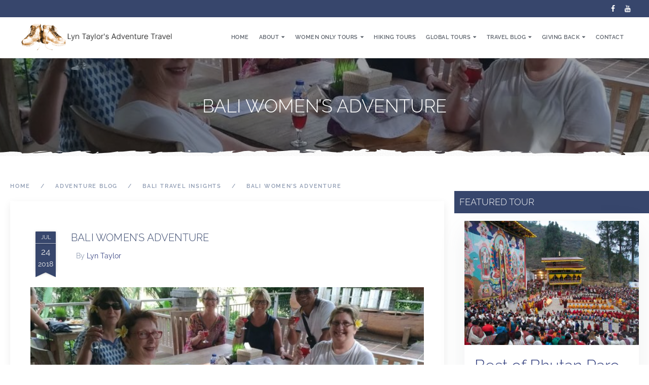

--- FILE ---
content_type: text/html; charset=UTF-8
request_url: https://www.tayloradventure.com/2018/07/bali-womens-adventure/
body_size: 15343
content:
<!DOCTYPE html><html lang="en-AU" id="html"><head >	<meta charset="UTF-8" />
	<meta name="viewport" content="width=device-width, initial-scale=1" />
	<meta name='robots' content='index, follow, max-image-preview:large, max-snippet:-1, max-video-preview:-1' />
	<style>img:is([sizes="auto" i], [sizes^="auto," i]) { contain-intrinsic-size: 3000px 1500px }</style>
	
	<!-- This site is optimized with the Yoast SEO plugin v26.7 - https://yoast.com/wordpress/plugins/seo/ -->
	<title>Bali Women’s Adventure -</title>
	<meta name="description" content="Join a Bali women’s adventure, where stunning beaches, cultural exploration, and relaxation come together for the perfect escape." />
	<link rel="canonical" href="https://www.tayloradventure.com/2018/07/bali-womens-adventure/" />
	<meta property="og:locale" content="en_US" />
	<meta property="og:type" content="article" />
	<meta property="og:title" content="Bali Women’s Adventure -" />
	<meta property="og:description" content="Join a Bali women’s adventure, where stunning beaches, cultural exploration, and relaxation come together for the perfect escape." />
	<meta property="og:url" content="https://www.tayloradventure.com/2018/07/bali-womens-adventure/" />
	<meta property="article:publisher" content="https://www.facebook.com/lyntayloradventuretravel/" />
	<meta property="article:published_time" content="2018-07-24T11:46:41+00:00" />
	<meta property="article:modified_time" content="2024-09-27T07:47:58+00:00" />
	<meta property="og:image" content="https://www.tayloradventure.com/wp-content/uploads/2018/07/7e265298-0eeb-45f6-a24d-a81114aeedf6.jpg" />
	<meta property="og:image:width" content="1164" />
	<meta property="og:image:height" content="655" />
	<meta property="og:image:type" content="image/jpeg" />
	<meta name="author" content="Lyn Taylor" />
	<meta name="twitter:card" content="summary_large_image" />
	<meta name="twitter:label1" content="Written by" />
	<meta name="twitter:data1" content="Lyn Taylor" />
	<meta name="twitter:label2" content="Est. reading time" />
	<meta name="twitter:data2" content="1 minute" />
	<script type="application/ld+json" class="yoast-schema-graph">{"@context":"https://schema.org","@graph":[{"@type":"Article","@id":"https://www.tayloradventure.com/2018/07/bali-womens-adventure/#article","isPartOf":{"@id":"https://www.tayloradventure.com/2018/07/bali-womens-adventure/"},"author":{"name":"Lyn Taylor","@id":"https://www.tayloradventure.com/#/schema/person/df1239d6db48d4cf25dcdd90b6e9283f"},"headline":"Bali Women’s Adventure","datePublished":"2018-07-24T11:46:41+00:00","dateModified":"2024-09-27T07:47:58+00:00","mainEntityOfPage":{"@id":"https://www.tayloradventure.com/2018/07/bali-womens-adventure/"},"wordCount":33,"publisher":{"@id":"https://www.tayloradventure.com/#organization"},"image":{"@id":"https://www.tayloradventure.com/2018/07/bali-womens-adventure/#primaryimage"},"thumbnailUrl":"https://www.tayloradventure.com/wp-content/uploads/2018/07/7e265298-0eeb-45f6-a24d-a81114aeedf6.jpg","articleSection":["Bali Travel Insights"],"inLanguage":"en-AU","copyrightYear":"2018","copyrightHolder":{"@id":"https://www.tayloradventure.com/#organization"}},{"@type":"WebPage","@id":"https://www.tayloradventure.com/2018/07/bali-womens-adventure/","url":"https://www.tayloradventure.com/2018/07/bali-womens-adventure/","name":"Bali Women’s Adventure -","isPartOf":{"@id":"https://www.tayloradventure.com/#website"},"primaryImageOfPage":{"@id":"https://www.tayloradventure.com/2018/07/bali-womens-adventure/#primaryimage"},"image":{"@id":"https://www.tayloradventure.com/2018/07/bali-womens-adventure/#primaryimage"},"thumbnailUrl":"https://www.tayloradventure.com/wp-content/uploads/2018/07/7e265298-0eeb-45f6-a24d-a81114aeedf6.jpg","datePublished":"2018-07-24T11:46:41+00:00","dateModified":"2024-09-27T07:47:58+00:00","description":"Join a Bali women’s adventure, where stunning beaches, cultural exploration, and relaxation come together for the perfect escape.","breadcrumb":{"@id":"https://www.tayloradventure.com/2018/07/bali-womens-adventure/#breadcrumb"},"inLanguage":"en-AU","potentialAction":[{"@type":"ReadAction","target":["https://www.tayloradventure.com/2018/07/bali-womens-adventure/"]}]},{"@type":"ImageObject","inLanguage":"en-AU","@id":"https://www.tayloradventure.com/2018/07/bali-womens-adventure/#primaryimage","url":"https://www.tayloradventure.com/wp-content/uploads/2018/07/7e265298-0eeb-45f6-a24d-a81114aeedf6.jpg","contentUrl":"https://www.tayloradventure.com/wp-content/uploads/2018/07/7e265298-0eeb-45f6-a24d-a81114aeedf6.jpg","width":1164,"height":655,"caption":"Bali adventure"},{"@type":"BreadcrumbList","@id":"https://www.tayloradventure.com/2018/07/bali-womens-adventure/#breadcrumb","itemListElement":[{"@type":"ListItem","position":1,"name":"Home","item":"https://www.tayloradventure.com/"},{"@type":"ListItem","position":2,"name":"Taylor Adventure Blog","item":"https://www.tayloradventure.com/adventure-blog/"},{"@type":"ListItem","position":3,"name":"Adventure Blog","item":"https://www.tayloradventure.com/adventure-blog/"},{"@type":"ListItem","position":4,"name":"Bali Travel Insights","item":"https://www.tayloradventure.com/adventure-blog/bali/"},{"@type":"ListItem","position":5,"name":"Bali Women’s Adventure"}]},{"@type":"WebSite","@id":"https://www.tayloradventure.com/#website","url":"https://www.tayloradventure.com/","name":"tayloradventure.com","description":"Find Your Adventure","publisher":{"@id":"https://www.tayloradventure.com/#organization"},"potentialAction":[{"@type":"SearchAction","target":{"@type":"EntryPoint","urlTemplate":"https://www.tayloradventure.com/?s={search_term_string}"},"query-input":{"@type":"PropertyValueSpecification","valueRequired":true,"valueName":"search_term_string"}}],"inLanguage":"en-AU"},{"@type":"Organization","@id":"https://www.tayloradventure.com/#organization","name":"Lyn Taylor Adventure Travel","url":"https://www.tayloradventure.com/","logo":{"@type":"ImageObject","inLanguage":"en-AU","@id":"https://www.tayloradventure.com/#/schema/logo/image/","url":"https://www.tayloradventure.com/wp-content/uploads/2018/04/bootsTaylor.png","contentUrl":"https://www.tayloradventure.com/wp-content/uploads/2018/04/bootsTaylor.png","width":200,"height":141,"caption":"Lyn Taylor Adventure Travel"},"image":{"@id":"https://www.tayloradventure.com/#/schema/logo/image/"},"sameAs":["https://www.facebook.com/lyntayloradventuretravel/","https://www.youtube.com/user/lyntaylorstravel"]},{"@type":"Person","@id":"https://www.tayloradventure.com/#/schema/person/df1239d6db48d4cf25dcdd90b6e9283f","name":"Lyn Taylor"}]}</script>
	<!-- / Yoast SEO plugin. -->


<link rel='dns-prefetch' href='//stats.wp.com' />
<link rel='dns-prefetch' href='//fonts.googleapis.com' />
<link rel='dns-prefetch' href='//v0.wordpress.com' />
<link rel="alternate" type="application/rss+xml" title=" &raquo; Feed" href="https://www.tayloradventure.com/feed/" />
<link rel="alternate" type="application/rss+xml" title=" &raquo; Comments Feed" href="https://www.tayloradventure.com/comments/feed/" />
<link rel='stylesheet' id='beans-css' href='https://www.tayloradventure.com/wp-content/uploads/beans/compiler/beans/00d307f.css' type='text/css' media='all' />
<script type='text/javascript'>
var jetMenuPublicSettings = {"version":"2.4.4","ajaxUrl":"https:\/\/www.tayloradventure.com\/wp-admin\/admin-ajax.php","isMobile":"false","getElementorTemplateApiUrl":"https:\/\/www.tayloradventure.com\/wp-json\/jet-menu-api\/v2\/get-elementor-template-content","getBlocksTemplateApiUrl":"https:\/\/www.tayloradventure.com\/wp-json\/jet-menu-api\/v2\/get-blocks-template-content","menuItemsApiUrl":"https:\/\/www.tayloradventure.com\/wp-json\/jet-menu-api\/v2\/get-menu-items","restNonce":"d51d689364","devMode":"false","wpmlLanguageCode":"","menuSettings":{"jetMenuRollUp":"true","jetMenuMouseleaveDelay":500,"jetMenuMegaWidthType":"container","jetMenuMegaWidthSelector":"","jetMenuMegaOpenSubType":"hover","jetMenuMegaAjax":"false"}};

</script>
<link rel="https://api.w.org/" href="https://www.tayloradventure.com/wp-json/" /><link rel="alternate" title="JSON" type="application/json" href="https://www.tayloradventure.com/wp-json/wp/v2/posts/1589" /><link rel="EditURI" type="application/rsd+xml" title="RSD" href="https://www.tayloradventure.com/xmlrpc.php?rsd" />
<link rel='shortlink' href='https://wp.me/pa2AZN-pD' />
<link rel="alternate" title="oEmbed (JSON)" type="application/json+oembed" href="https://www.tayloradventure.com/wp-json/oembed/1.0/embed?url=https%3A%2F%2Fwww.tayloradventure.com%2F2018%2F07%2Fbali-womens-adventure%2F" />
<link rel="alternate" title="oEmbed (XML)" type="text/xml+oembed" href="https://www.tayloradventure.com/wp-json/oembed/1.0/embed?url=https%3A%2F%2Fwww.tayloradventure.com%2F2018%2F07%2Fbali-womens-adventure%2F&#038;format=xml" />
<!-- Google Tag Manager -->
<script>(function(w,d,s,l,i){w[l]=w[l]||[];w[l].push({'gtm.start':
new Date().getTime(),event:'gtm.js'});var f=d.getElementsByTagName(s)[0],
j=d.createElement(s),dl=l!='dataLayer'?'&l='+l:'';j.async=true;j.src=
'https://www.googletagmanager.com/gtm.js?id='+i+dl;f.parentNode.insertBefore(j,f);
})(window,document,'script','dataLayer','GTM-TGD99PLZ');</script>
<!-- End Google Tag Manager -->

<meta name="google-site-verification" content="HIF3uPbrKvMzjy40Pug_ZO5kyRpUicu6OvDURvlFvAE" /> <!-- Global site tag (gtag.js) - Google Analytics -->
<script async src="https://www.googletagmanager.com/gtag/js?id=UA-9727215-11"></script>
<script>
  window.dataLayer = window.dataLayer || [];
  function gtag(){dataLayer.push(arguments);}
  gtag('js', new Date());

  gtag('config', 'UA-9727215-11');
</script>
	<style>img#wpstats{display:none}</style>
		<style>.mc4wp-checkbox-contact-form-7{clear:both;width:auto;display:block;position:static}.mc4wp-checkbox-contact-form-7 input{float:none;vertical-align:middle;-webkit-appearance:checkbox;width:auto;max-width:21px;margin:0 6px 0 0;padding:0;position:static;display:inline-block!important}.mc4wp-checkbox-contact-form-7 label{float:none;cursor:pointer;width:auto;margin:0 0 16px;display:block;position:static}</style><meta name="generator" content="Elementor 3.31.2; features: additional_custom_breakpoints, e_element_cache; settings: css_print_method-external, google_font-enabled, font_display-auto">
			<style>
				.e-con.e-parent:nth-of-type(n+4):not(.e-lazyloaded):not(.e-no-lazyload),
				.e-con.e-parent:nth-of-type(n+4):not(.e-lazyloaded):not(.e-no-lazyload) * {
					background-image: none !important;
				}
				@media screen and (max-height: 1024px) {
					.e-con.e-parent:nth-of-type(n+3):not(.e-lazyloaded):not(.e-no-lazyload),
					.e-con.e-parent:nth-of-type(n+3):not(.e-lazyloaded):not(.e-no-lazyload) * {
						background-image: none !important;
					}
				}
				@media screen and (max-height: 640px) {
					.e-con.e-parent:nth-of-type(n+2):not(.e-lazyloaded):not(.e-no-lazyload),
					.e-con.e-parent:nth-of-type(n+2):not(.e-lazyloaded):not(.e-no-lazyload) * {
						background-image: none !important;
					}
				}
			</style>
			<link rel="pingback" href="https://www.tayloradventure.com/xmlrpc.php"><link rel="icon" href="https://www.tayloradventure.com/wp-content/uploads/2018/07/cropped-bootspsdeps-02-32x32.jpg" sizes="32x32" />
<link rel="icon" href="https://www.tayloradventure.com/wp-content/uploads/2018/07/cropped-bootspsdeps-02-192x192.jpg" sizes="192x192" />
<link rel="apple-touch-icon" href="https://www.tayloradventure.com/wp-content/uploads/2018/07/cropped-bootspsdeps-02-180x180.jpg" />
<meta name="msapplication-TileImage" content="https://www.tayloradventure.com/wp-content/uploads/2018/07/cropped-bootspsdeps-02-270x270.jpg" />
		<style type="text/css" id="wp-custom-css">
			.tm-site-branding{
	max-width: 300px;
}
.tay-title{
	display: none;
}
@media only screen and (max-width: 600px) {
	.tm-site-branding{
    margin-left: -20px;
    margin-top: 3px;
    width: 220px;
}
}

.elementor-editor-active.has-featured-image .tm-header:not(.uk-active), .elementor-editor-active.page-template-builder-page .tm-header:not(.uk-active){
	
	position:relative;
}

.elementor-toggle-item:after {
    content: "";
    display: block;
    clear: both;
    width: 0;
	height: 0;
}.elementor-toggle .elementor-tab-title
{padding-top:0;}
.elementor-tab-title .elementor-active{
	border:none;
}

.uk-button-primary{
	margin-bottom: 10px;
}
.grecaptcha-badge{
    z-index:9999;  
}

.uk-container:before, .uk-container:after {
    display: none!important;
}
.uk-h1{
	  display: none!important;
}
.tay-title .uk-hidden-small .uk-margin-top-remove{
	display: none!important;
}

.uk-parent a.uk-hidden{ display:block !important; visibility: visible !important;}


.home .tm-main > .uk-container{
	max-width:100%;
	padding:0;
}

.home .tm-main .tm-primary .uk-article{padding:0}

.dark-bg *{ color:#fff !important;}
.tm-widget.uk-panel.widget_custom_html.custom_html-5{
	display: none;
}
p.uk-text-left.uk-text-uppercase.uk-text-small{
	text-align: center!important;
}
.tay-footer.uk-block{
	display: flex;
	justify-content: center;
}
.uk-width-medium-2-3{
	width: 100%;
}

p:empty, br{

    height: 0;
    display: none;
}

@media only screen and (max-width: 1400px) and (min-width:1200px) {
	.uk-navbar-nav > li > a{
		letter-spacing:0.5px;
		padding:0 10px;
	}
}

.dnm-button{
	background-color:#fff;
	color:#394583;
	border:1px solid #394583;
}
.dnm-button{ padding:0!important}
.dnm-button a{
	color:#394583;
	padding:0 20px;
	display:block;
}
.dnm-button a:hover, .dnm-button:hover{
	color:#fff;
}		</style>
		</head><body class="wp-singular post-template-default single single-post postid-1589 single-format-standard wp-theme-tm-beans wp-child-theme-taylor-beans uk-form no-js wp-featherlight-captions jet-desktop-menu-active elementor-default elementor-kit-2994" itemscope="itemscope" itemtype="http://schema.org/WebPage"><div class="tm-site">
    <div class="top-bar">
        <div class="uk-container uk-container-center">
			<div class="uk-grid" data-uk-grid-margin=""><div class="uk-width-medium-1-1"><div class="tm-widget uk-panel widget_custom_html custom_html-2 uk-hidden-small"><div ><div class="textwidget custom-html-widget"><a href="https://www.youtube.com/user/lyntaylorstravel" target="_blank" class=" uk-icon-small uk-icon-button uk-icon-youtube"></a>
<a href="https://www.facebook.com/lyntayloradventuretravel/" target="_blank" class=" uk-icon-small uk-icon-button  uk-icon-facebook"></a>
</div></div></div></div></div>        </div>
    </div>

<header class="tm-header uk-block" role="banner" itemscope="itemscope" itemtype="http://schema.org/WPHeader" data-uk-sticky="{top:-300, animation:&#039;uk-animation-slide-top&#039;}"><div class="uk-container uk-container-center"><div class="tm-site-branding uk-float-left"><a href="https://www.tayloradventure.com" rel="home" itemprop="headline"><img class="tm-logo" src="https://www.tayloradventure.com/wp-content/uploads/2024/01/Group-7-5.png" alt=""/></a></div><h1 class="tay-title uk-hidden-small uk-margin-top-remove " itemprop="description"></h1><nav class="tm-primary-menu uk-float-right uk-navbar" role="navigation" itemscope="itemscope" itemtype="http://schema.org/SiteNavigationElement"><ul id="menu-navigation" class="uk-visible-large uk-navbar-nav"><li class="menu-item menu-item-type-post_type menu-item-object-page menu-item-home menu-item-1267" itemprop="name"><a href="https://www.tayloradventure.com/" itemprop="url">Home</a></li><li class="menu-item menu-item-type-custom menu-item-object-custom menu-item-has-children menu-item-4142 uk-parent" itemprop="name" data-uk-dropdown=""><a itemprop="url">About<i class="uk-icon-caret-down uk-margin-small-left"></i></a><div class="uk-dropdown uk-dropdown-navbar"><ul class="sub-menu uk-nav uk-nav-parent-icon uk-nav-dropdown" data-uk-nav="{multiple:true}"><li class="menu-item menu-item-type-post_type menu-item-object-page menu-item-935" itemprop="name"><a href="https://www.tayloradventure.com/lyn-taylor/" itemprop="url">About Us</a></li><li class="menu-item menu-item-type-post_type menu-item-object-page menu-item-1160" itemprop="name"><a href="https://www.tayloradventure.com/lyn-taylor/faq/" itemprop="url">FAQ</a></li><li class="menu-item menu-item-type-post_type menu-item-object-page menu-item-1129" itemprop="name"><a href="https://www.tayloradventure.com/eco-trekking/" itemprop="url">Eco Trekking Tours</a></li><li class="menu-item menu-item-type-post_type menu-item-object-page menu-item-942" itemprop="name"><a href="https://www.tayloradventure.com/testimonials/" itemprop="url">Testimonials</a></li></ul></div></li><li class="menu-item menu-item-type-post_type menu-item-object-page menu-item-has-children menu-item-1258 uk-parent" itemprop="name" data-uk-dropdown=""><a href="https://www.tayloradventure.com/womens-adventure-travel/" itemprop="url">Women Only Tours<i class="uk-icon-caret-down uk-margin-small-left"></i></a><div class="uk-dropdown uk-dropdown-navbar"><ul class="sub-menu uk-nav uk-nav-parent-icon uk-nav-dropdown" data-uk-nav="{multiple:true}"><li class="menu-item menu-item-type-custom menu-item-object-custom menu-item-6100" itemprop="name"><a href="https://www.tayloradventure.com/asia-women-only-tours/" itemprop="url">Women Only Travel Asia</a></li><li class="menu-item menu-item-type-custom menu-item-object-custom menu-item-6102" itemprop="name"><a href="https://www.tayloradventure.com/arctic-and-antartcic-adventure-tours-sydney/" itemprop="url">Women Only Travel Arctic / Antarctic</a></li><li class="menu-item menu-item-type-post_type menu-item-object-page menu-item-6228" itemprop="name"><a href="https://www.tayloradventure.com/india-women-only-tours/" itemprop="url">Women Only Travel India</a></li></ul></div></li><li class="menu-item menu-item-type-custom menu-item-object-custom menu-item-5730" itemprop="name"><a href="https://www.tayloradventure.com/adventure/hiking-tours/" itemprop="url">Hiking Tours</a></li><li class="menu-item menu-item-type-custom menu-item-object-custom menu-item-has-children menu-item-497 uk-parent" itemprop="name" data-uk-dropdown=""><a itemprop="url">Global Tours<i class="uk-icon-caret-down uk-margin-small-left"></i></a><div class="uk-dropdown uk-dropdown-navbar"><ul class="sub-menu uk-nav uk-nav-parent-icon uk-nav-dropdown" data-uk-nav="{multiple:true}"><li class="menu-item menu-item-type-taxonomy menu-item-object-tay-tour-cat menu-item-505" itemprop="name"><a href="https://www.tayloradventure.com/adventure/arctic-antarctic/" itemprop="url">Arctic and Antarctic</a></li><li class="menu-item menu-item-type-taxonomy menu-item-object-tay-tour-cat menu-item-1225" itemprop="name"><a href="https://www.tayloradventure.com/adventure/kenya-tanzania/" itemprop="url">Africa</a></li><li class="menu-item menu-item-type-taxonomy menu-item-object-tay-tour-cat menu-item-506" itemprop="name"><a href="https://www.tayloradventure.com/adventure/australia-new-zealand/" itemprop="url">Australia and New Zealand</a></li><li class="menu-item menu-item-type-taxonomy menu-item-object-tay-tour-cat menu-item-502" itemprop="name"><a href="https://www.tayloradventure.com/adventure/trek-bhutan/" itemprop="url">Adventure in Bhutan</a></li><li class="menu-item menu-item-type-taxonomy menu-item-object-tay-tour-cat menu-item-508" itemprop="name"><a href="https://www.tayloradventure.com/adventure/camino/" itemprop="url">Camino Experience</a></li><li class="menu-item menu-item-type-taxonomy menu-item-object-tay-tour-cat menu-item-507" itemprop="name"><a href="https://www.tayloradventure.com/adventure/european-tours/" itemprop="url">Europe</a></li><li class="menu-item menu-item-type-taxonomy menu-item-object-tay-tour-cat menu-item-509" itemprop="name"><a href="https://www.tayloradventure.com/adventure/fiji-tours/" itemprop="url">Fiji Tropical Tours</a></li><li class="menu-item menu-item-type-taxonomy menu-item-object-tay-tour-cat menu-item-501" itemprop="name"><a href="https://www.tayloradventure.com/adventure/asia-tours/" itemprop="url">Greater Asia</a></li><li class="menu-item menu-item-type-taxonomy menu-item-object-tay-tour-cat menu-item-503" itemprop="name"><a href="https://www.tayloradventure.com/adventure/incredible-india/" itemprop="url">India</a></li><li class="menu-item menu-item-type-taxonomy menu-item-object-tay-tour-cat menu-item-495" itemprop="name"><a href="https://www.tayloradventure.com/adventure/trek-nepal/" itemprop="url">Nepal Trekking Dream</a></li><li class="menu-item menu-item-type-taxonomy menu-item-object-tay-tour-cat menu-item-510" itemprop="name"><a href="https://www.tayloradventure.com/adventure/tour-south-america/" itemprop="url">South America</a></li><li class="menu-item menu-item-type-taxonomy menu-item-object-custom_tag menu-item-757" itemprop="name"><a href="https://www.tayloradventure.com/tour-tags/mixed-group/" itemprop="url">Mixed Groups</a></li></ul></div></li><li class="menu-item menu-item-type-custom menu-item-object-custom menu-item-has-children menu-item-3634 uk-parent" itemprop="name" data-uk-dropdown=""><a itemprop="url">Travel Blog<i class="uk-icon-caret-down uk-margin-small-left"></i></a><div class="uk-dropdown uk-dropdown-navbar"><ul class="sub-menu uk-nav uk-nav-parent-icon uk-nav-dropdown" data-uk-nav="{multiple:true}"><li class="menu-item menu-item-type-taxonomy menu-item-object-category current-post-ancestor menu-item-1008" itemprop="name"><a href="https://www.tayloradventure.com/adventure-blog/" itemprop="url">Lyn&#8217;s Adventures</a></li><li class="unclickable menu-item menu-item-type-custom menu-item-object-custom menu-item-has-children menu-item-756" itemprop="name"><a itemprop="url">Featured Destinations</a><ul class="sub-menu uk-nav-sub"><li class="menu-item menu-item-type-post_type menu-item-object-page menu-item-682" itemprop="name"><a href="https://www.tayloradventure.com/nepal/" itemprop="url">Nepal</a></li><li class="menu-item menu-item-type-post_type menu-item-object-page menu-item-746" itemprop="name"><a href="https://www.tayloradventure.com/bhutan/" itemprop="url">Bhutan</a></li></ul></li></ul></div></li><li class="menu-item menu-item-type-custom menu-item-object-custom menu-item-has-children menu-item-4161 uk-parent" itemprop="name" data-uk-dropdown=""><a itemprop="url">GIVING BACK<i class="uk-icon-caret-down uk-margin-small-left"></i></a><div class="uk-dropdown uk-dropdown-navbar"><ul class="sub-menu uk-nav uk-nav-parent-icon uk-nav-dropdown" data-uk-nav="{multiple:true}"><li class="menu-item menu-item-type-post_type menu-item-object-page menu-item-4146" itemprop="name"><a href="https://www.tayloradventure.com/fund-a-goat-farm/" itemprop="url">Fund A Goat Farm</a></li><li class="menu-item menu-item-type-taxonomy menu-item-object-category menu-item-1214" itemprop="name"><a href="https://www.tayloradventure.com/nepal-earthquake-fundraising/" itemprop="url">Nepal Earthquake Appeal</a></li><li class="menu-item menu-item-type-taxonomy menu-item-object-category menu-item-1025" itemprop="name"><a href="https://www.tayloradventure.com/nepal-school/" itemprop="url">Nepal School Project</a></li></ul></div></li><li class="menu-item menu-item-type-post_type menu-item-object-page menu-item-782" itemprop="name"><a href="https://www.tayloradventure.com/contact-us/" itemprop="url">Contact</a></li></ul><a href="#offcanvas_menu" class=" uk-hidden-large" data-uk-offcanvas=""><i class="uk-icon-navicon uk-margin-small-right"></i>Menu</a></nav></div></header><div class="tm-hero-area tay-hero-cat uk-cover-background " style="background-image: url(https://www.tayloradventure.com/wp-content/uploads/2018/07/7e265298-0eeb-45f6-a24d-a81114aeedf6-1164x152.jpg)">
	<div class="hero-overlay">
		
			<h1 class="uk-text-center tay-blog-title">
				Bali Women’s Adventure			</h1>
	</div>
</div>
<main class="tm-main uk-block"><div class="uk-container uk-container-center"><ul class="uk-breadcrumb uk-width-1-1"><li ><a href="https://www.tayloradventure.com"><span >Home</span></a></li><li ><a href="https://www.tayloradventure.com/adventure-blog/"><span >Adventure Blog</span></a></li><li ><a href="https://www.tayloradventure.com/adventure-blog/bali/"><span >Bali Travel Insights</span></a></li><li class="uk-active ">Bali Women’s Adventure</li></ul><div class="uk-grid" data-uk-grid-margin=""><div class="tm-primary uk-width-medium-7-10"><div class="tm-content" role="main" itemprop="mainEntityOfPage" itemscope="itemscope" itemtype="http://schema.org/Blog"><article id="1589" class="uk-article uk-panel-box post-1589 post type-post status-publish format-standard has-post-thumbnail hentry category-bali" itemscope="itemscope" itemtype="http://schema.org/BlogPosting" itemprop="blogPost"><header >  <div class="uk-article-meta tay-date uk-align-medium-left uk-margin-right">
	  			 
<a class = "ribbon date "href = "https://www.tayloradventure.com/2018/07/" itemprop = "url" >

	<div class="top ribbon-piece">
		Jul	</div>
	<div class="bottom ribbon-piece">
		24		<small>
			2018		</small>
	</div>
<div class="tail">
	<div class="left ribbon-piece"></div>
	<div class="right ribbon-piece"></div>
</div>

</a>
 
 </div>
 <h1 class="uk-article-title tay-blog-heading" itemprop="headline">Bali Women’s Adventure</h1><ul class="uk-article-meta uk-subnav uk-subnav-line"><li >By <a href="https://www.tayloradventure.com/author/lyn_taylor/" rel="author" itemprop="author" itemscope="" itemtype="http://schema.org/Person">Lyn Taylor<meta itemprop="name" content="Lyn Taylor"/></a></li></ul></header><div itemprop="articleBody" class="tay-clear"><div class="tm-article-image"><picture ><source media="(max-width: 480px)" srcset="https://www.tayloradventure.com/wp-content/uploads/beans/images/7e265298-0eeb-45f6-a24d-a81114aeedf6-2978a33.jpg"/><img fetchpriority="high" width="850" height="350" src="https://www.tayloradventure.com/wp-content/uploads/beans/images/7e265298-0eeb-45f6-a24d-a81114aeedf6-be37802.jpg" alt="Bali adventure" itemprop="image"/></picture></div><div class="tm-article-content" itemprop="text"><p>We have arrived on the beautiful island of Bali for our girls adventure. Five ladies from all over Australia have joined together in Bali for a reunion of friendship. <img decoding="async" class="alignnone wp-image-1586 size-tay_large" src="https://www.tayloradventure.com/wp-content/uploads/2018/07/522655e5-8122-4b85-8df1-2b07f09471c9-850x607.jpg" alt="" width="850" height="607" srcset="https://www.tayloradventure.com/wp-content/uploads/2018/07/522655e5-8122-4b85-8df1-2b07f09471c9-850x607.jpg 850w, https://www.tayloradventure.com/wp-content/uploads/2018/07/522655e5-8122-4b85-8df1-2b07f09471c9-400x285.jpg 400w" sizes="(max-width: 850px) 100vw, 850px" /><img decoding="async" class="alignnone wp-image-1585 size-tay_large" src="https://www.tayloradventure.com/wp-content/uploads/2018/07/14b7fc2e-d5b2-4392-adff-83483587ed32-850x607.jpg" alt="" width="850" height="607" srcset="https://www.tayloradventure.com/wp-content/uploads/2018/07/14b7fc2e-d5b2-4392-adff-83483587ed32-850x607.jpg 850w, https://www.tayloradventure.com/wp-content/uploads/2018/07/14b7fc2e-d5b2-4392-adff-83483587ed32-400x285.jpg 400w" sizes="(max-width: 850px) 100vw, 850px" /><img loading="lazy" decoding="async" class="alignnone wp-image-1588 size-tay_large" src="https://www.tayloradventure.com/wp-content/uploads/2018/07/0e56301e-593c-467e-b502-4c823d57d87a-850x607.jpg" alt="" width="850" height="607" srcset="https://www.tayloradventure.com/wp-content/uploads/2018/07/0e56301e-593c-467e-b502-4c823d57d87a-850x607.jpg 850w, https://www.tayloradventure.com/wp-content/uploads/2018/07/0e56301e-593c-467e-b502-4c823d57d87a-400x285.jpg 400w" sizes="(max-width: 850px) 100vw, 850px" /></p>
<!--<rdf:RDF xmlns:rdf="http://www.w3.org/1999/02/22-rdf-syntax-ns#"
			xmlns:dc="http://purl.org/dc/elements/1.1/"
			xmlns:trackback="http://madskills.com/public/xml/rss/module/trackback/">
		<rdf:Description rdf:about="https://www.tayloradventure.com/2018/07/bali-womens-adventure/"
    dc:identifier="https://www.tayloradventure.com/2018/07/bali-womens-adventure/"
    dc:title="Bali Women’s Adventure"
    trackback:ping="https://www.tayloradventure.com/2018/07/bali-womens-adventure/trackback/" />
</rdf:RDF>-->
</div><div class="uk-align-left"><span class="uk-text-small uk-text-muted uk-clearfix">Filed under: <a href="https://www.tayloradventure.com/adventure-blog/bali/" rel="category tag">Bali Travel Insights</a></span></div></div></article><ul class="uk-pagination" role="navigation"><li class="uk-pagination-previous"><a href="https://www.tayloradventure.com/2018/06/women-single-travelling-in-india/" ref="previous" title="Women Single Travelling in India"><i class="uk-icon-angle-double-left uk-margin-small-right"></i>Previous</a></li><li class="uk-pagination-next"><a href="https://www.tayloradventure.com/2018/07/girls-on-the-go-in-bali/" rel="next" title="Girls on the go in Bali">Next<i class="uk-icon-angle-double-right uk-margin-small-left"></i></a></li></ul></div></div><aside class="tm-secondary uk-width-medium-3-10" role="complementary" itemscope="itemscope" itemtype="http://schema.org/WPSideBar">
<h3 class="uk-panel-title tay-featured" >Featured Tour</h3>
<div class="uk-panel  badged  uk-card uk-card-default side-tay-featured" itemprop="text">	<div class="uk-card-media-top">
		<a href="https://www.tayloradventure.com/trek/best-of-trekking-bhutan/" title="Best of Bhutan Paro Festival">
			<img width="400" height="285" src="https://www.tayloradventure.com/wp-content/uploads/2018/04/IMG_1216-400x285.jpg" class="attachment-tay_thumb size-tay_thumb wp-post-image" alt="" decoding="async" srcset="https://www.tayloradventure.com/wp-content/uploads/2018/04/IMG_1216-400x285.jpg 400w, https://www.tayloradventure.com/wp-content/uploads/2018/04/IMG_1216-850x607.jpg 850w" sizes="(max-width: 400px) 100vw, 400px" />		</a>
		</div>	
		
	<div class="uk-card-body">
		<h2 class="uk-margin-remove-top"><a href="https://www.tayloradventure.com/trek/best-of-trekking-bhutan/" title="Best of Bhutan Paro Festival">Best of Bhutan Paro Festival</a></h2>
				<!-- adding in custom fields -->
		<p class="small-margin"> <i class="uk-icon-calendar"></i> Departure:
			March 29 2026										 

			 
			
		</p>

		<p class="small-margin"> <i class="uk-icon-credit-card"></i> Cost:
			$9550 AUD per person twin share 
		</p>

		<p class="small-margin">
			 
						<i class="uk-icon-star"></i> Offer:
			Price includes return flights from Bangkok - Paro

Take advantage of the 50% reduction in the Bhutan's Government Sustainable Development Fee Price based on minimum 2 person booking					</p>

		<!-- end fields -->
		<p class="small-margin">
									<a href="https://www.tayloradventure.com/tour-tags/mixed-group/" rel="tag" class="uk-button uk-button-primary">
				Mixed Group			</a>
						<a href="https://www.tayloradventure.com/tour-tags/moderate/" rel="tag" class="uk-button uk-button-primary">
				moderate			</a>
						
		</p>


	</div></div><div class="tm-widget uk-panel widget_search search-2"><div ><form class="uk-form uk-form-icon uk-form-icon-flip uk-width-1-1" method="get" action="https://www.tayloradventure.com/" role="search"><input class="uk-width-1-1" type="search" placeholder="Search" value="" name="s"/><i class="uk-icon-search"></i></form></div></div><div class="tm-widget uk-panel widget_recent-posts recent-posts-2"><h3 class="uk-panel-title">Recent Posts</h3><div class="uk-list">
		
		
		<ul>
											<li>
					<a href="https://www.tayloradventure.com/2025/07/your-ultimate-guide-to-hassle-free-travel-packing/">Your Ultimate Guide to Hassle-Free Travel Packing</a>
									</li>
											<li>
					<a href="https://www.tayloradventure.com/2024/11/graceful-bhutanese-cranes/">Graceful Bhutanese Cranes</a>
									</li>
											<li>
					<a href="https://www.tayloradventure.com/2024/11/views-from-chelela-pass/">Views from Chelela Pass</a>
									</li>
											<li>
					<a href="https://www.tayloradventure.com/2024/11/bhutans-resilient-spirit/">Bhutan&#8217;s Resilient Spirit</a>
									</li>
											<li>
					<a href="https://www.tayloradventure.com/2024/09/beautiful-sankeien-gardens/">Beautiful Sankeien Gardens</a>
									</li>
					</ul>

		</div></div>	<div class="tm-widget uk-panel widget_archives archives-annnual uk-panel-box" ><h3 class="uk-panel-title" >Archives</h3><div class="uk-list" data-markup-id="beans_widget_content[_sidebar_primary][_archives][_archives-2]">
		<ul>
			<li><a href='https://www.tayloradventure.com/2025/07/'>July 2025</a></li>
	<li><a href='https://www.tayloradventure.com/2024/11/'>November 2024</a></li>
	<li><a href='https://www.tayloradventure.com/2024/09/'>September 2024</a></li>
	<li><a href='https://www.tayloradventure.com/2024/08/'>August 2024</a></li>
	<li><a href='https://www.tayloradventure.com/2024/07/'>July 2024</a></li>
	<li><a href='https://www.tayloradventure.com/2024/05/'>May 2024</a></li>
	
			<li><span class=" uk-icon-xsmall  uk-icon-calendar"></span> <a href='https://www.tayloradventure.com/2025/'>2025</a></li>
	<li><span class=" uk-icon-xsmall  uk-icon-calendar"></span> <a href='https://www.tayloradventure.com/2024/'>2024</a></li>
	<li><span class=" uk-icon-xsmall  uk-icon-calendar"></span> <a href='https://www.tayloradventure.com/2023/'>2023</a></li>
	<li><span class=" uk-icon-xsmall  uk-icon-calendar"></span> <a href='https://www.tayloradventure.com/2022/'>2022</a></li>
	<li><span class=" uk-icon-xsmall  uk-icon-calendar"></span> <a href='https://www.tayloradventure.com/2021/'>2021</a></li>
	<li><span class=" uk-icon-xsmall  uk-icon-calendar"></span> <a href='https://www.tayloradventure.com/2020/'>2020</a></li>
	<li><span class=" uk-icon-xsmall  uk-icon-calendar"></span> <a href='https://www.tayloradventure.com/2019/'>2019</a></li>
	<li><span class=" uk-icon-xsmall  uk-icon-calendar"></span> <a href='https://www.tayloradventure.com/2018/'>2018</a></li>
	<li><span class=" uk-icon-xsmall  uk-icon-calendar"></span> <a href='https://www.tayloradventure.com/2017/'>2017</a></li>
	<li><span class=" uk-icon-xsmall  uk-icon-calendar"></span> <a href='https://www.tayloradventure.com/2016/'>2016</a></li>
	<li><span class=" uk-icon-xsmall  uk-icon-calendar"></span> <a href='https://www.tayloradventure.com/2015/'>2015</a></li>
	<li><span class=" uk-icon-xsmall  uk-icon-calendar"></span> <a href='https://www.tayloradventure.com/2014/'>2014</a></li>
	<li><span class=" uk-icon-xsmall  uk-icon-calendar"></span> <a href='https://www.tayloradventure.com/2013/'>2013</a></li>
	<li><span class=" uk-icon-xsmall  uk-icon-calendar"></span> <a href='https://www.tayloradventure.com/2012/'>2012</a></li>
	<li><span class=" uk-icon-xsmall  uk-icon-calendar"></span> <a href='https://www.tayloradventure.com/2011/'>2011</a></li>
	<li><span class=" uk-icon-xsmall  uk-icon-calendar"></span> <a href='https://www.tayloradventure.com/2010/'>2010</a></li>
	<li><span class=" uk-icon-xsmall  uk-icon-calendar"></span> <a href='https://www.tayloradventure.com/2009/'>2009</a></li>
	<li><span class=" uk-icon-xsmall  uk-icon-calendar"></span> <a href='https://www.tayloradventure.com/2008/'>2008</a></li>
		
		</ul></div></div>



</aside></div></div></main><div class="tm-footer-wrapper"><footer class="tm-footer uk-block" role="contentinfo" itemscope="itemscope" itemtype="http://schema.org/WPFooter"><div class="uk-container uk-container-center"><div class="uk-container-center  " >
	
			<div class="tay-footer uk-block">
		
			<div class="uk-grid" data-uk-grid-margin=""><div class="uk-width-medium-1-1"><div class="tm-widget uk-panel widget_custom_html custom_html-5"><div ><div class="textwidget custom-html-widget"><script>(function() {
	window.mc4wp = window.mc4wp || {
		listeners: [],
		forms: {
			on: function(evt, cb) {
				window.mc4wp.listeners.push(
					{
						event   : evt,
						callback: cb
					}
				);
			}
		}
	}
})();
</script><!-- Mailchimp for WordPress v4.10.6 - https://wordpress.org/plugins/mailchimp-for-wp/ --><form id="mc4wp-form-1" class="mc4wp-form mc4wp-form-794" method="post" data-id="794" data-name="Footer form" ><div class="mc4wp-form-fields"><p class="uk-light">
	<input class="uk-input el-input" type="email" name="EMAIL" placeholder="Your email address" required />

	<input class="el-button uk-button uk-button-default" type="submit" value="Subscribe to our newsletter" />
</p></div><label style="display: none !important;">Leave this field empty if you're human: <input type="text" name="_mc4wp_honeypot" value="" tabindex="-1" autocomplete="off" /></label><input type="hidden" name="_mc4wp_timestamp" value="1768902207" /><input type="hidden" name="_mc4wp_form_id" value="794" /><input type="hidden" name="_mc4wp_form_element_id" value="mc4wp-form-1" /><div class="mc4wp-response"></div></form><!-- / Mailchimp for WordPress Plugin -->
<small><a href="https://www.tayloradventure.com/privacy-policy/">Privacy policy</a></small></div></div></div></div></div>		<div class="uk-grid">
				<div class="uk-grid uk-width-medium-2-3" data-uk-grid-margin=""><div class="uk-width-medium-1-1"><div class="tm-widget uk-panel widget_custom_html custom_html-3"><div ><div class="textwidget custom-html-widget"><div class="uk-text-right">
<ul class="uk-grid-small uk-flex-inline uk-flex-middle uk-flex-nowrap uk-grid" >
        <li class="uk-first-column">
        <a href="https://www.facebook.com/lyntayloradventuretravel/" class=" uk-icon-small uk-icon-button  uk-icon-facebook"></a>
    </li>
        <li>
        <a href="https://www.youtube.com/user/lyntaylorstravel"  class=" uk-icon-small uk-icon-button uk-icon-youtube"></a>
    </li>
        <li>
        <a href="https://plus.google.com/+LynTaylorsAdventureTravel/posts" class=" uk-icon-small uk-icon-button uk-icon-google-plus"></a>
    </li>
    </ul>
</div></div></div></div></div></div>			
				<div class="uk-width-medium-1-3" data-uk-grid-margin=""><div class="uk-width-medium-1-1"><div class="tm-widget uk-panel widget_media_image media_image-2"><div ><img width="220" height="268" src="https://www.tayloradventure.com/wp-content/uploads/2018/04/20years.jpg" class="image wp-image-876 uk-align-center attachment-full size-full" alt="" style="max-width: 100%; height: auto;" decoding="async" /></div></div></div></div>	</div>		</div>

	<p class="uk-text-left uk-text-uppercase uk-text-small">Lyn Taylor's adventure travel	&copy; 2011 - 2026 | <a href=https://www.tayloradventure.com/sitemap> Sitemap </a> | <a href=https://www.tayloradventure.com/privacy-policy/> Privacy Policy </a></p>

</div>

</div></footer></div></div><div id="offcanvas_menu" class="uk-offcanvas"><div class="uk-offcanvas-bar"><nav class="tm-primary-offcanvas-menu uk-margin uk-margin-top" role="navigation"><ul id="menu-navigation-1" class="menu uk-nav uk-nav-parent-icon uk-nav-offcanvas" data-uk-nav="{multiple:true}"><li class="menu-item menu-item-type-post_type menu-item-object-page menu-item-home menu-item-1267" itemprop="name"><a href="https://www.tayloradventure.com/" itemprop="url">Home</a></li><li class="menu-item menu-item-type-custom menu-item-object-custom menu-item-has-children menu-item-4142 uk-parent" itemprop="name"><a itemprop="url">About</a><ul class="sub-menu uk-nav-sub"><li class="menu-item menu-item-type-post_type menu-item-object-page menu-item-935" itemprop="name"><a href="https://www.tayloradventure.com/lyn-taylor/" itemprop="url">About Us</a></li><li class="menu-item menu-item-type-post_type menu-item-object-page menu-item-1160" itemprop="name"><a href="https://www.tayloradventure.com/lyn-taylor/faq/" itemprop="url">FAQ</a></li><li class="menu-item menu-item-type-post_type menu-item-object-page menu-item-1129" itemprop="name"><a href="https://www.tayloradventure.com/eco-trekking/" itemprop="url">Eco Trekking Tours</a></li><li class="menu-item menu-item-type-post_type menu-item-object-page menu-item-942" itemprop="name"><a href="https://www.tayloradventure.com/testimonials/" itemprop="url">Testimonials</a></li></ul></li><li class="menu-item menu-item-type-post_type menu-item-object-page menu-item-has-children menu-item-1258 uk-parent" itemprop="name"><a href="https://www.tayloradventure.com/womens-adventure-travel/" itemprop="url">Women Only Tours</a><ul class="sub-menu uk-nav-sub"><li class="menu-item menu-item-type-custom menu-item-object-custom menu-item-6100" itemprop="name"><a href="https://www.tayloradventure.com/asia-women-only-tours/" itemprop="url">Women Only Travel Asia</a></li><li class="menu-item menu-item-type-custom menu-item-object-custom menu-item-6102" itemprop="name"><a href="https://www.tayloradventure.com/arctic-and-antartcic-adventure-tours-sydney/" itemprop="url">Women Only Travel Arctic / Antarctic</a></li><li class="menu-item menu-item-type-post_type menu-item-object-page menu-item-6228" itemprop="name"><a href="https://www.tayloradventure.com/india-women-only-tours/" itemprop="url">Women Only Travel India</a></li></ul></li><li class="menu-item menu-item-type-custom menu-item-object-custom menu-item-5730" itemprop="name"><a href="https://www.tayloradventure.com/adventure/hiking-tours/" itemprop="url">Hiking Tours</a></li><li class="menu-item menu-item-type-custom menu-item-object-custom menu-item-has-children menu-item-497 uk-parent" itemprop="name"><a itemprop="url">Global Tours</a><ul class="sub-menu uk-nav-sub"><li class="menu-item menu-item-type-taxonomy menu-item-object-tay-tour-cat menu-item-505" itemprop="name"><a href="https://www.tayloradventure.com/adventure/arctic-antarctic/" itemprop="url">Arctic and Antarctic</a></li><li class="menu-item menu-item-type-taxonomy menu-item-object-tay-tour-cat menu-item-1225" itemprop="name"><a href="https://www.tayloradventure.com/adventure/kenya-tanzania/" itemprop="url">Africa</a></li><li class="menu-item menu-item-type-taxonomy menu-item-object-tay-tour-cat menu-item-506" itemprop="name"><a href="https://www.tayloradventure.com/adventure/australia-new-zealand/" itemprop="url">Australia and New Zealand</a></li><li class="menu-item menu-item-type-taxonomy menu-item-object-tay-tour-cat menu-item-502" itemprop="name"><a href="https://www.tayloradventure.com/adventure/trek-bhutan/" itemprop="url">Adventure in Bhutan</a></li><li class="menu-item menu-item-type-taxonomy menu-item-object-tay-tour-cat menu-item-508" itemprop="name"><a href="https://www.tayloradventure.com/adventure/camino/" itemprop="url">Camino Experience</a></li><li class="menu-item menu-item-type-taxonomy menu-item-object-tay-tour-cat menu-item-507" itemprop="name"><a href="https://www.tayloradventure.com/adventure/european-tours/" itemprop="url">Europe</a></li><li class="menu-item menu-item-type-taxonomy menu-item-object-tay-tour-cat menu-item-509" itemprop="name"><a href="https://www.tayloradventure.com/adventure/fiji-tours/" itemprop="url">Fiji Tropical Tours</a></li><li class="menu-item menu-item-type-taxonomy menu-item-object-tay-tour-cat menu-item-501" itemprop="name"><a href="https://www.tayloradventure.com/adventure/asia-tours/" itemprop="url">Greater Asia</a></li><li class="menu-item menu-item-type-taxonomy menu-item-object-tay-tour-cat menu-item-503" itemprop="name"><a href="https://www.tayloradventure.com/adventure/incredible-india/" itemprop="url">India</a></li><li class="menu-item menu-item-type-taxonomy menu-item-object-tay-tour-cat menu-item-495" itemprop="name"><a href="https://www.tayloradventure.com/adventure/trek-nepal/" itemprop="url">Nepal Trekking Dream</a></li><li class="menu-item menu-item-type-taxonomy menu-item-object-tay-tour-cat menu-item-510" itemprop="name"><a href="https://www.tayloradventure.com/adventure/tour-south-america/" itemprop="url">South America</a></li><li class="menu-item menu-item-type-taxonomy menu-item-object-custom_tag menu-item-757" itemprop="name"><a href="https://www.tayloradventure.com/tour-tags/mixed-group/" itemprop="url">Mixed Groups</a></li></ul></li><li class="menu-item menu-item-type-custom menu-item-object-custom menu-item-has-children menu-item-3634 uk-parent" itemprop="name"><a itemprop="url">Travel Blog</a><ul class="sub-menu uk-nav-sub"><li class="menu-item menu-item-type-taxonomy menu-item-object-category current-post-ancestor menu-item-1008" itemprop="name"><a href="https://www.tayloradventure.com/adventure-blog/" itemprop="url">Lyn&#8217;s Adventures</a></li><li class="unclickable menu-item menu-item-type-custom menu-item-object-custom menu-item-has-children menu-item-756" itemprop="name"><a itemprop="url">Featured Destinations</a><ul class="sub-menu uk-nav-sub"><li class="menu-item menu-item-type-post_type menu-item-object-page menu-item-682" itemprop="name"><a href="https://www.tayloradventure.com/nepal/" itemprop="url">Nepal</a></li><li class="menu-item menu-item-type-post_type menu-item-object-page menu-item-746" itemprop="name"><a href="https://www.tayloradventure.com/bhutan/" itemprop="url">Bhutan</a></li></ul></li></ul></li><li class="menu-item menu-item-type-custom menu-item-object-custom menu-item-has-children menu-item-4161 uk-parent" itemprop="name"><a itemprop="url">GIVING BACK</a><ul class="sub-menu uk-nav-sub"><li class="menu-item menu-item-type-post_type menu-item-object-page menu-item-4146" itemprop="name"><a href="https://www.tayloradventure.com/fund-a-goat-farm/" itemprop="url">Fund A Goat Farm</a></li><li class="menu-item menu-item-type-taxonomy menu-item-object-category menu-item-1214" itemprop="name"><a href="https://www.tayloradventure.com/nepal-earthquake-fundraising/" itemprop="url">Nepal Earthquake Appeal</a></li><li class="menu-item menu-item-type-taxonomy menu-item-object-category menu-item-1025" itemprop="name"><a href="https://www.tayloradventure.com/nepal-school/" itemprop="url">Nepal School Project</a></li></ul></li><li class="menu-item menu-item-type-post_type menu-item-object-page menu-item-782" itemprop="name"><a href="https://www.tayloradventure.com/contact-us/" itemprop="url">Contact</a></li></ul></nav></div></div><script type="speculationrules">
{"prefetch":[{"source":"document","where":{"and":[{"href_matches":"\/*"},{"not":{"href_matches":["\/wp-*.php","\/wp-admin\/*","\/wp-content\/uploads\/*","\/wp-content\/*","\/wp-content\/plugins\/*","\/wp-content\/themes\/taylor-beans\/*","\/wp-content\/themes\/tm-beans\/*","\/*\\?(.+)"]}},{"not":{"selector_matches":"a[rel~=\"nofollow\"]"}},{"not":{"selector_matches":".no-prefetch, .no-prefetch a"}}]},"eagerness":"conservative"}]}
</script>
<script>(function() {function maybePrefixUrlField () {
  const value = this.value.trim()
  if (value !== '' && value.indexOf('http') !== 0) {
    this.value = 'http://' + value
  }
}

const urlFields = document.querySelectorAll('.mc4wp-form input[type="url"]')
for (let j = 0; j < urlFields.length; j++) {
  urlFields[j].addEventListener('blur', maybePrefixUrlField)
}
})();</script>					<script type="text/x-template" id="mobile-menu-item-template"><li
	:id="'jet-mobile-menu-item-'+itemDataObject.itemId"
	:class="itemClasses"
>
	<div
		class="jet-mobile-menu__item-inner"
		tabindex="0"
		:aria-label="itemDataObject.name"
        aria-expanded="false"
		v-on:click="itemSubHandler"
		v-on:keyup.enter="itemSubHandler"
	>
		<a
			:class="itemLinkClasses"
			:href="itemDataObject.url"
			:rel="itemDataObject.xfn"
			:title="itemDataObject.attrTitle"
			:target="itemDataObject.target"
		>
			<div class="jet-menu-item-wrapper">
				<div
					class="jet-menu-icon"
					v-if="isIconVisible"
					v-html="itemIconHtml"
				></div>
				<div class="jet-menu-name">
					<span
						class="jet-menu-label"
						v-if="isLabelVisible"
						v-html="itemDataObject.name"
					></span>
					<small
						class="jet-menu-desc"
						v-if="isDescVisible"
						v-html="itemDataObject.description"
					></small>
				</div>
				<div
					class="jet-menu-badge"
					v-if="isBadgeVisible"
				>
					<div class="jet-menu-badge__inner" v-html="itemDataObject.badgeContent"></div>
				</div>
			</div>
		</a>
		<span
			class="jet-dropdown-arrow"
			v-if="isSub && !templateLoadStatus"
			v-html="dropdownIconHtml"
			v-on:click="markerSubHandler"
		>
		</span>
		<div
			class="jet-mobile-menu__template-loader"
			v-if="templateLoadStatus"
		>
			<svg xmlns:svg="http://www.w3.org/2000/svg" xmlns="http://www.w3.org/2000/svg" xmlns:xlink="http://www.w3.org/1999/xlink" version="1.0" width="24px" height="25px" viewBox="0 0 128 128" xml:space="preserve">
				<g>
					<linearGradient id="linear-gradient">
						<stop offset="0%" :stop-color="loaderColor" stop-opacity="0"/>
						<stop offset="100%" :stop-color="loaderColor" stop-opacity="1"/>
					</linearGradient>
				<path d="M63.85 0A63.85 63.85 0 1 1 0 63.85 63.85 63.85 0 0 1 63.85 0zm.65 19.5a44 44 0 1 1-44 44 44 44 0 0 1 44-44z" fill="url(#linear-gradient)" fill-rule="evenodd"/>
				<animateTransform attributeName="transform" type="rotate" from="0 64 64" to="360 64 64" dur="1080ms" repeatCount="indefinite"></animateTransform>
				</g>
			</svg>
		</div>
	</div>

	<transition name="menu-container-expand-animation">
		<mobile-menu-list
			v-if="isDropdownLayout && subDropdownVisible"
			:depth="depth+1"
			:children-object="itemDataObject.children"
		></mobile-menu-list>
	</transition>

</li>
					</script>					<script type="text/x-template" id="mobile-menu-list-template"><div
	class="jet-mobile-menu__list"
	role="navigation"
>
	<ul class="jet-mobile-menu__items">
		<mobile-menu-item
			v-for="(item, index) in childrenObject"
			:key="item.id"
			:item-data-object="item"
			:depth="depth"
		></mobile-menu-item>
	</ul>
</div>
					</script>					<script type="text/x-template" id="mobile-menu-template"><div
	:class="instanceClass"
	v-on:keyup.esc="escapeKeyHandler"
>
	<div
		class="jet-mobile-menu__toggle"
		role="button"
		ref="toggle"
		tabindex="0"
		aria-label="Open/Close Menu"
        aria-expanded="false"
		v-on:click="menuToggle"
		v-on:keyup.enter="menuToggle"
	>
		<div
			class="jet-mobile-menu__template-loader"
			v-if="toggleLoaderVisible"
		>
			<svg xmlns:svg="http://www.w3.org/2000/svg" xmlns="http://www.w3.org/2000/svg" xmlns:xlink="http://www.w3.org/1999/xlink" version="1.0" width="24px" height="25px" viewBox="0 0 128 128" xml:space="preserve">
				<g>
					<linearGradient id="linear-gradient">
						<stop offset="0%" :stop-color="loaderColor" stop-opacity="0"/>
						<stop offset="100%" :stop-color="loaderColor" stop-opacity="1"/>
					</linearGradient>
				<path d="M63.85 0A63.85 63.85 0 1 1 0 63.85 63.85 63.85 0 0 1 63.85 0zm.65 19.5a44 44 0 1 1-44 44 44 44 0 0 1 44-44z" fill="url(#linear-gradient)" fill-rule="evenodd"/>
				<animateTransform attributeName="transform" type="rotate" from="0 64 64" to="360 64 64" dur="1080ms" repeatCount="indefinite"></animateTransform>
				</g>
			</svg>
		</div>

		<div
			class="jet-mobile-menu__toggle-icon"
			v-if="!menuOpen && !toggleLoaderVisible"
			v-html="toggleClosedIcon"
		></div>
		<div
			class="jet-mobile-menu__toggle-icon"
			v-if="menuOpen && !toggleLoaderVisible"
			v-html="toggleOpenedIcon"
		></div>
		<span
			class="jet-mobile-menu__toggle-text"
			v-if="toggleText"
			v-html="toggleText"
		></span>

	</div>

	<transition name="cover-animation">
		<div
			class="jet-mobile-menu-cover"
			v-if="menuContainerVisible && coverVisible"
			v-on:click="closeMenu"
		></div>
	</transition>

	<transition :name="showAnimation">
		<div
			class="jet-mobile-menu__container"
			v-if="menuContainerVisible"
		>
			<div
				class="jet-mobile-menu__container-inner"
			>
				<div
					class="jet-mobile-menu__header-template"
					v-if="headerTemplateVisible"
				>
					<div
						class="jet-mobile-menu__header-template-content"
						ref="header-template-content"
						v-html="headerContent"
					></div>
				</div>

				<div
					class="jet-mobile-menu__controls"
				>
					<div
						class="jet-mobile-menu__breadcrumbs"
						v-if="isBreadcrumbs"
					>
						<div
							class="jet-mobile-menu__breadcrumb"
							v-for="(item, index) in breadcrumbsPathData"
							:key="index"
						>
							<div
								class="breadcrumb-label"
								v-on:click="breadcrumbHandle(index+1)"
								v-html="item"
							></div>
							<div
								class="breadcrumb-divider"
								v-html="breadcrumbIcon"
								v-if="(breadcrumbIcon && index !== breadcrumbsPathData.length-1)"
							></div>
						</div>
					</div>
					<div
						class="jet-mobile-menu__back"
						role="button"
						ref="back"
						tabindex="0"
						aria-label="Close Menu"
                        aria-expanded="false"
						v-if="!isBack && isClose"
						v-html="closeIcon"
						v-on:click="menuToggle"
						v-on:keyup.enter="menuToggle"
					></div>
					<div
						class="jet-mobile-menu__back"
						role="button"
						ref="back"
						tabindex="0"
						aria-label="Back to Prev Items"
                        aria-expanded="false"
						v-if="isBack"
						v-html="backIcon"
						v-on:click="goBack"
						v-on:keyup.enter="goBack"
					></div>
				</div>

				<div
					class="jet-mobile-menu__before-template"
					v-if="beforeTemplateVisible"
				>
					<div
						class="jet-mobile-menu__before-template-content"
						ref="before-template-content"
						v-html="beforeContent"
					></div>
				</div>

				<div
					class="jet-mobile-menu__body"
				>
					<transition :name="animation">
						<mobile-menu-list
							v-if="!templateVisible"
							:key="depth"
							:depth="depth"
							:children-object="itemsList"
						></mobile-menu-list>
						<div
							class="jet-mobile-menu__template"
							ref="template-content"
							v-if="templateVisible"
						>
							<div
								class="jet-mobile-menu__template-content"
								v-html="itemTemplateContent"
							></div>
						</div>
					</transition>
				</div>

				<div
					class="jet-mobile-menu__after-template"
					v-if="afterTemplateVisible"
				>
					<div
						class="jet-mobile-menu__after-template-content"
						ref="after-template-content"
						v-html="afterContent"
					></div>
				</div>

			</div>
		</div>
	</transition>
</div>
					</script>			<script>
				const lazyloadRunObserver = () => {
					const lazyloadBackgrounds = document.querySelectorAll( `.e-con.e-parent:not(.e-lazyloaded)` );
					const lazyloadBackgroundObserver = new IntersectionObserver( ( entries ) => {
						entries.forEach( ( entry ) => {
							if ( entry.isIntersecting ) {
								let lazyloadBackground = entry.target;
								if( lazyloadBackground ) {
									lazyloadBackground.classList.add( 'e-lazyloaded' );
								}
								lazyloadBackgroundObserver.unobserve( entry.target );
							}
						});
					}, { rootMargin: '200px 0px 200px 0px' } );
					lazyloadBackgrounds.forEach( ( lazyloadBackground ) => {
						lazyloadBackgroundObserver.observe( lazyloadBackground );
					} );
				};
				const events = [
					'DOMContentLoaded',
					'elementor/lazyload/observe',
				];
				events.forEach( ( event ) => {
					document.addEventListener( event, lazyloadRunObserver );
				} );
			</script>
			<script type="text/javascript">
		(function() {
			document.body.className = document.body.className.replace('no-js','js');
		}());
	</script><link rel='stylesheet' id='elementor-icons-css' href='https://www.tayloradventure.com/wp-content/plugins/elementor/assets/lib/eicons/css/elementor-icons.min.css?ver=5.43.0' type='text/css' media='all' />
<link rel='stylesheet' id='elementor-frontend-css' href='https://www.tayloradventure.com/wp-content/plugins/elementor/assets/css/frontend.min.css?ver=3.31.2' type='text/css' media='all' />
<link rel='stylesheet' id='elementor-post-2994-css' href='https://www.tayloradventure.com/wp-content/uploads/elementor/css/post-2994.css?ver=1768863770' type='text/css' media='all' />
<link rel='stylesheet' id='elementor-pro-css' href='https://www.tayloradventure.com/wp-content/plugins/elementor-pro/assets/css/frontend.min.css?ver=3.20.0' type='text/css' media='all' />
<link rel='stylesheet' id='font-awesome-5-all-css' href='https://www.tayloradventure.com/wp-content/plugins/elementor/assets/lib/font-awesome/css/all.min.css?ver=3.31.2' type='text/css' media='all' />
<link rel='stylesheet' id='font-awesome-4-shim-css' href='https://www.tayloradventure.com/wp-content/plugins/elementor/assets/lib/font-awesome/css/v4-shims.min.css?ver=3.31.2' type='text/css' media='all' />
<script type="text/javascript" src="https://www.tayloradventure.com/wp-content/uploads/beans/compiler/beans/2a6353a.js" id="beans-js"></script>
<script type="text/javascript" src="https://www.tayloradventure.com/wp-content/plugins/elementor/assets/lib/font-awesome/js/v4-shims.min.js?ver=3.31.2" id="font-awesome-4-shim-js"></script>
<script type="text/javascript" src="https://www.tayloradventure.com/wp-content/plugins/elementor-pro/assets/js/webpack-pro.runtime.min.js?ver=3.20.0" id="elementor-pro-webpack-runtime-js"></script>
<script type="text/javascript" src="https://www.tayloradventure.com/wp-content/plugins/elementor/assets/js/webpack.runtime.min.js?ver=3.31.2" id="elementor-webpack-runtime-js"></script>
<script type="text/javascript" src="https://www.tayloradventure.com/wp-content/plugins/elementor/assets/js/frontend-modules.min.js?ver=3.31.2" id="elementor-frontend-modules-js"></script>
<script type="text/javascript" src="https://www.tayloradventure.com/wp-includes/js/dist/i18n.min.js?ver=5e580eb46a90c2b997e6" id="wp-i18n-js"></script>
<script type="text/javascript" id="wp-i18n-js-after">
/* <![CDATA[ */
wp.i18n.setLocaleData( { 'text direction\u0004ltr': [ 'ltr' ] } );
/* ]]> */
</script>
<script type="text/javascript" id="elementor-pro-frontend-js-before">
/* <![CDATA[ */
var ElementorProFrontendConfig = {"ajaxurl":"https:\/\/www.tayloradventure.com\/wp-admin\/admin-ajax.php","nonce":"b1ff91b90f","urls":{"assets":"https:\/\/www.tayloradventure.com\/wp-content\/plugins\/elementor-pro\/assets\/","rest":"https:\/\/www.tayloradventure.com\/wp-json\/"},"shareButtonsNetworks":{"facebook":{"title":"Facebook","has_counter":true},"twitter":{"title":"Twitter"},"linkedin":{"title":"LinkedIn","has_counter":true},"pinterest":{"title":"Pinterest","has_counter":true},"reddit":{"title":"Reddit","has_counter":true},"vk":{"title":"VK","has_counter":true},"odnoklassniki":{"title":"OK","has_counter":true},"tumblr":{"title":"Tumblr"},"digg":{"title":"Digg"},"skype":{"title":"Skype"},"stumbleupon":{"title":"StumbleUpon","has_counter":true},"mix":{"title":"Mix"},"telegram":{"title":"Telegram"},"pocket":{"title":"Pocket","has_counter":true},"xing":{"title":"XING","has_counter":true},"whatsapp":{"title":"WhatsApp"},"email":{"title":"Email"},"print":{"title":"Print"}},"facebook_sdk":{"lang":"en_AU","app_id":""},"lottie":{"defaultAnimationUrl":"https:\/\/www.tayloradventure.com\/wp-content\/plugins\/elementor-pro\/modules\/lottie\/assets\/animations\/default.json"}};
/* ]]> */
</script>
<script type="text/javascript" src="https://www.tayloradventure.com/wp-content/plugins/elementor-pro/assets/js/frontend.min.js?ver=3.20.0" id="elementor-pro-frontend-js"></script>
<script type="text/javascript" src="https://www.tayloradventure.com/wp-includes/js/jquery/ui/core.min.js?ver=1.13.3" id="jquery-ui-core-js"></script>
<script type="text/javascript" id="elementor-frontend-js-before">
/* <![CDATA[ */
var elementorFrontendConfig = {"environmentMode":{"edit":false,"wpPreview":false,"isScriptDebug":false},"i18n":{"shareOnFacebook":"Share on Facebook","shareOnTwitter":"Share on Twitter","pinIt":"Pin it","download":"Download","downloadImage":"Download image","fullscreen":"Fullscreen","zoom":"Zoom","share":"Share","playVideo":"Play Video","previous":"Previous","next":"Next","close":"Close","a11yCarouselPrevSlideMessage":"Previous slide","a11yCarouselNextSlideMessage":"Next slide","a11yCarouselFirstSlideMessage":"This is the first slide","a11yCarouselLastSlideMessage":"This is the last slide","a11yCarouselPaginationBulletMessage":"Go to slide"},"is_rtl":false,"breakpoints":{"xs":0,"sm":480,"md":768,"lg":1025,"xl":1440,"xxl":1600},"responsive":{"breakpoints":{"mobile":{"label":"Mobile Portrait","value":767,"default_value":767,"direction":"max","is_enabled":true},"mobile_extra":{"label":"Mobile Landscape","value":880,"default_value":880,"direction":"max","is_enabled":false},"tablet":{"label":"Tablet Portrait","value":1024,"default_value":1024,"direction":"max","is_enabled":true},"tablet_extra":{"label":"Tablet Landscape","value":1200,"default_value":1200,"direction":"max","is_enabled":false},"laptop":{"label":"Laptop","value":1366,"default_value":1366,"direction":"max","is_enabled":false},"widescreen":{"label":"Widescreen","value":2400,"default_value":2400,"direction":"min","is_enabled":false}},"hasCustomBreakpoints":false},"version":"3.31.2","is_static":false,"experimentalFeatures":{"additional_custom_breakpoints":true,"container":true,"theme_builder_v2":true,"landing-pages":true,"nested-elements":true,"e_element_cache":true,"home_screen":true,"global_classes_should_enforce_capabilities":true,"e_variables":true,"cloud-library":true,"e_opt_in_v4_page":true,"notes":true,"form-submissions":true},"urls":{"assets":"https:\/\/www.tayloradventure.com\/wp-content\/plugins\/elementor\/assets\/","ajaxurl":"https:\/\/www.tayloradventure.com\/wp-admin\/admin-ajax.php","uploadUrl":"https:\/\/www.tayloradventure.com\/wp-content\/uploads"},"nonces":{"floatingButtonsClickTracking":"a199cd558d"},"swiperClass":"swiper","settings":{"page":[],"editorPreferences":[]},"kit":{"active_breakpoints":["viewport_mobile","viewport_tablet"],"global_image_lightbox":"yes","lightbox_enable_counter":"yes","lightbox_enable_fullscreen":"yes","lightbox_enable_zoom":"yes","lightbox_enable_share":"yes","lightbox_title_src":"title","lightbox_description_src":"description"},"post":{"id":1589,"title":"Bali%20Women%E2%80%99s%20Adventure%20-","excerpt":"","featuredImage":"https:\/\/www.tayloradventure.com\/wp-content\/uploads\/2018\/07\/7e265298-0eeb-45f6-a24d-a81114aeedf6-1024x576.jpg"}};
/* ]]> */
</script>
<script type="text/javascript" src="https://www.tayloradventure.com/wp-content/plugins/elementor/assets/js/frontend.min.js?ver=3.31.2" id="elementor-frontend-js"></script>
<script type="text/javascript" src="https://www.tayloradventure.com/wp-content/plugins/elementor-pro/assets/js/preloaded-elements-handlers.min.js?ver=3.20.0" id="pro-preloaded-elements-handlers-js"></script>
<script type="text/javascript" src="https://www.tayloradventure.com/wp-content/plugins/jet-menu/includes/elementor/assets/public/js/legacy/widgets-scripts.js?ver=2.4.4" id="jet-menu-elementor-widgets-scripts-js"></script>
<script type="text/javascript" defer src="https://www.tayloradventure.com/wp-content/plugins/mailchimp-for-wp/assets/js/forms.js?ver=4.10.6" id="mc4wp-forms-api-js"></script>
</body></html>

--- FILE ---
content_type: text/css
request_url: https://www.tayloradventure.com/wp-content/uploads/beans/compiler/beans/00d307f.css
body_size: 78062
content:
html{font:400 16px / 1.73 "Raleway",sans-serif;-webkit-text-size-adjust:100%;-ms-text-size-adjust:100%;background:#fff;color:#5c626b;
}
body{margin:0;
}
a{background:transparent;
}
a:active,
a:hover{outline:0;
}
a,
.uk-link{color:#394583;text-decoration:none;cursor:pointer;
}
a:hover,
.uk-link:hover{color:#26304a;text-decoration:none;
}
abbr[title]{border-bottom:1px dotted;
}
b,
strong{font-weight:bold;
}
:not(pre) > code,
:not(pre) > kbd,
:not(pre) > samp{font-size:14px;font-family:Consolas,monospace,serif;color:#D05;white-space:nowrap;
}
em{color:#D05;
}
ins{background:#ffa;color:#5c626b;text-decoration:none;
}
mark{background:#ffa;color:#5c626b;
}
q{font-style:italic;
}
small{font-size:80%;
}
sub,
sup{font-size:75%;line-height:0;position:relative;vertical-align:baseline;
}
sup{top:-0.5em;
}
sub{bottom:-0.25em;
}
audio,
canvas,
iframe,
img,
svg,
video{vertical-align:middle;
}
audio,
canvas,
img,
svg,
video{max-width:100%;height:auto;box-sizing:border-box;
}
.uk-img-preserve,
.uk-img-preserve audio,
.uk-img-preserve canvas,
.uk-img-preserve img,
.uk-img-preserve svg,
.uk-img-preserve video{max-width:none;
}
img{border:0;
}
svg:not(:root){overflow:hidden;
}
blockquote,
figure{margin:0;
}
p,
ul,
ol,
dl,
blockquote,
pre,
address,
fieldset,
figure{margin:0 0 20px 0;
}
* + p,
* + ul,
* + ol,
* + dl,
* + blockquote,
* + pre,
* + address,
* + fieldset,
* + figure{margin-top:20px;
}
h1,
h2,
h3,
h4,
h5,
h6{margin:0 0 20px 0;font-family:"Raleway",sans-serif;font-weight:300;color:#5c626b;text-transform:none;color:#37466c;margin-bottom:15px;
}
* + h1,
* + h2,
* + h3,
* + h4,
* + h5,
* + h6{margin-top:70px;
}
h1,
.uk-h1{font-size:42px;line-height:48px;
}
h2,
.uk-h2{font-size:32px;line-height:41px;
}
h3,
.uk-h3{font-size:16px;line-height:21px;
}
h4,
.uk-h4{font-size:14px;line-height:19px;
}
h5,
.uk-h5{font-size:12px;line-height:1.73;
}
h6,
.uk-h6{font-size:11px;line-height:16px;text-transform:uppercase;line-height:1.4;color:#394583;font-weight:700;letter-spacing:1.8px;
}
ul,
ol{padding-left:30px;
}
ul > li > ul,
ul > li > ol,
ol > li > ol,
ol > li > ul{margin:0;
}
dt{font-weight:bold;
}
dd{margin-left:0;
}
hr{box-sizing:content-box;height:0;margin:20px 0;border:0;border-top:1px solid #ededed;
}
address{font-style:normal;
}
blockquote{padding-left:15px;border-left:5px solid #ededed;font-size:16px;line-height:22px;font-style:italic;
}
pre{padding:10px;background:#f5f5f5;font:14px / 20px Consolas,monospace,serif;color:#5c626b;-moz-tab-size:4;tab-size:4;overflow:auto;
}
::-moz-selection{background:#37466c;color:#fff;text-shadow:none;
}
::selection{background:#37466c;color:#fff;text-shadow:none;
}
article,
aside,
details,
figcaption,
figure,
footer,
header,
main,
nav,
section,
summary{display:block;
}
progress{vertical-align:baseline;
}
audio:not([controls]){display:none;
}
[hidden],
template{display:none;
}
iframe{border:0;
}
@media screen and (max-width:400px){@-ms-viewport{width:device-width}
}
.uk-h1{font-size:42px !important;line-height:48px !important;
}
.uk-h2{font-size:32px !important;line-height:41px !important;
}
.uk-h3{font-size:16px !important;line-height:21px !important;
}
.uk-h4{font-size:14px !important;line-height:19px !important;
}
.uk-h5{font-size:12px !important;line-height:1.73 !important;
}
.uk-h6{font-size:11px !important;line-height:16px !important;
}
.uk-h1{color:#394583;font-weight:300;
}
:not(pre) > code,
:not(pre) > kbd,
:not(pre) > samp{white-space:normal;
}
.uk-block{position:relative;box-sizing:border-box;padding-top:20px;padding-bottom:20px;
}
@media (min-width:960px){.uk-block{padding-top:50px;padding-bottom:50px}
}
.uk-block:before,
.uk-block:after{content:"";display:table;
}
.uk-block:after{clear:both;
}
.uk-block > :last-child{margin-bottom:0;
}
.uk-block-large{padding-top:20px;padding-bottom:20px;
}
@media (min-width:960px){.uk-block-large{padding-top:50px;padding-bottom:50px}
}
@media (min-width:1200px){.uk-block-large{padding-top:100px;padding-bottom:100px}
}
.uk-block-default{background:#f5f5f5;
}
.uk-block-muted{background:#f9f9f9;
}
.uk-block-primary{background:#00a8e6;
}
.uk-block-secondary{background:#222;
}
.uk-block-default + .uk-block-default,
.uk-block-muted + .uk-block-muted,
.uk-block-primary + .uk-block-primary,
.uk-block-secondary + .uk-block-secondary{padding-top:0;
}
.uk-grid{display:-ms-flexbox;display:-webkit-flex;display:flex;-ms-flex-wrap:wrap;-webkit-flex-wrap:wrap;flex-wrap:wrap;margin:0;padding:0;list-style:none;
}
.uk-grid:before,
.uk-grid:after{content:"";display:block;overflow:hidden;
}
.uk-grid:after{clear:both;
}
.uk-grid > *{-ms-flex:none;-webkit-flex:none;flex:none;margin:0;float:left;
}
.uk-grid > * > :last-child{margin-bottom:0;
}
.uk-grid{margin-left:-40px;
}
.uk-grid > *{padding-left:40px;
}
.uk-grid + .uk-grid,
.uk-grid-margin,
.uk-grid > * > .uk-panel + .uk-panel{margin-top:20px;
}
@media (min-width:1600px){.uk-grid{margin-left:-70px}
.uk-grid > *{padding-left:70px}
.uk-grid + .uk-grid,.uk-grid-margin,.uk-grid > * > .uk-panel + .uk-panel{margin-top:70px}
}
.uk-grid-collapse{margin-left:0;
}
.uk-grid-collapse > *{padding-left:0;
}
.uk-grid-collapse + .uk-grid-collapse,
.uk-grid-collapse > .uk-grid-margin,
.uk-grid-collapse > * > .uk-panel + .uk-panel{margin-top:0;
}
.uk-grid-small{margin-left:-10px;
}
.uk-grid-small > *{padding-left:10px;
}
.uk-grid-small + .uk-grid-small,
.uk-grid-small > .uk-grid-margin,
.uk-grid-small > * > .uk-panel + .uk-panel{margin-top:10px;
}
.uk-grid-medium{margin-left:-40px;
}
.uk-grid-medium > *{padding-left:40px;
}
.uk-grid-medium + .uk-grid-medium,
.uk-grid-medium > .uk-grid-margin,
.uk-grid-medium > * > .uk-panel + .uk-panel{margin-top:20px;
}
@media (min-width:1200px){.uk-grid-large{margin-left:-70px}
.uk-grid-large > *{padding-left:70px}
.uk-grid-large + .uk-grid-large,.uk-grid-large-margin,.uk-grid-large > * > .uk-panel + .uk-panel{margin-top:70px}
}
@media (min-width:1600px){.uk-grid-large{margin-left:-50px}
.uk-grid-large > *{padding-left:50px}
.uk-grid-large + .uk-grid-large,.uk-grid-large-margin,.uk-grid-large > * > .uk-panel + .uk-panel{margin-top:50px}
}
.uk-grid-divider:not(:empty){margin-left:-40px;margin-right:-40px;
}
.uk-grid-divider > *{padding-left:40px;padding-right:40px;
}
.uk-grid-divider > [class*='uk-width-1-']:not(.uk-width-1-1):nth-child(n+2),
.uk-grid-divider > [class*='uk-width-2-']:nth-child(n+2),
.uk-grid-divider > [class*='uk-width-3-']:nth-child(n+2),
.uk-grid-divider > [class*='uk-width-4-']:nth-child(n+2),
.uk-grid-divider > [class*='uk-width-5-']:nth-child(n+2),
.uk-grid-divider > [class*='uk-width-6-']:nth-child(n+2),
.uk-grid-divider > [class*='uk-width-7-']:nth-child(n+2),
.uk-grid-divider > [class*='uk-width-8-']:nth-child(n+2),
.uk-grid-divider > [class*='uk-width-9-']:nth-child(n+2){border-left:1px solid #ededed;
}
@media (min-width:960px){.uk-grid-divider > [class*='uk-width-medium-']:not(.uk-width-medium-1-1):nth-child(n+2){border-left:1px solid #ededed}
}
@media (min-width:1200px){.uk-grid-divider > [class*='uk-width-large-']:not(.uk-width-large-1-1):nth-child(n+2){border-left:1px solid #ededed}
}
@media (min-width:1600px){.uk-grid-divider:not(:empty){margin-left:-70px;margin-right:-70px}
.uk-grid-divider > *{padding-left:70px;padding-right:70px}
.uk-grid-divider:empty{margin-top:70px;margin-bottom:70px}
}
.uk-grid-divider:empty{margin-top:20px;margin-bottom:20px;border-top:1px solid #ededed;
}
.uk-grid-match > *{display:-ms-flexbox;display:-webkit-flex;display:flex;-ms-flex-wrap:wrap;-webkit-flex-wrap:wrap;flex-wrap:wrap;
}
.uk-grid-match > * > *{-ms-flex:none;-webkit-flex:none;flex:none;box-sizing:border-box;width:100%;
}
[class*='uk-grid-width'] > *{box-sizing:border-box;width:100%;
}
.uk-grid-width-1-2 > *{width:50%;
}
.uk-grid-width-1-3 > *{width:33.333%;
}
.uk-grid-width-1-4 > *{width:25%;
}
.uk-grid-width-1-5 > *{width:20%;
}
.uk-grid-width-1-6 > *{width:16.666%;
}
.uk-grid-width-1-10 > *{width:10%;
}
.uk-grid-width-auto > *{width:auto;
}
@media (min-width:640px){.uk-grid-width-small-1-1 > *{width:100%}
.uk-grid-width-small-1-2 > *{width:50%}
.uk-grid-width-small-1-3 > *{width:33.333%}
.uk-grid-width-small-1-4 > *{width:25%}
.uk-grid-width-small-1-5 > *{width:20%}
.uk-grid-width-small-1-6 > *{width:16.666%}
.uk-grid-width-small-1-10 > *{width:10%}
}
@media (min-width:960px){.uk-grid-width-medium-1-1 > *{width:100%}
.uk-grid-width-medium-1-2 > *{width:50%}
.uk-grid-width-medium-1-3 > *{width:33.333%}
.uk-grid-width-medium-1-4 > *{width:25%}
.uk-grid-width-medium-1-5 > *{width:20%}
.uk-grid-width-medium-1-6 > *{width:16.666%}
.uk-grid-width-medium-1-10 > *{width:10%}
}
@media (min-width:1200px){.uk-grid-width-large-1-1 > *{width:100%}
.uk-grid-width-large-1-2 > *{width:50%}
.uk-grid-width-large-1-3 > *{width:33.333%}
.uk-grid-width-large-1-4 > *{width:25%}
.uk-grid-width-large-1-5 > *{width:20%}
.uk-grid-width-large-1-6 > *{width:16.666%}
.uk-grid-width-large-1-10 > *{width:10%}
}
@media (min-width:1600px){.uk-grid-width-xlarge-1-1 > *{width:100%}
.uk-grid-width-xlarge-1-2 > *{width:50%}
.uk-grid-width-xlarge-1-3 > *{width:33.333%}
.uk-grid-width-xlarge-1-4 > *{width:25%}
.uk-grid-width-xlarge-1-5 > *{width:20%}
.uk-grid-width-xlarge-1-6 > *{width:16.666%}
.uk-grid-width-xlarge-1-10 > *{width:10%}
}
[class*='uk-width']{box-sizing:border-box;width:100%;
}
.uk-width-1-1{width:100%;
}
.uk-width-1-2,
.uk-width-2-4,
.uk-width-3-6,
.uk-width-5-10{width:50%;
}
.uk-width-1-3,
.uk-width-2-6{width:33.333%;
}
.uk-width-2-3,
.uk-width-4-6{width:66.666%;
}
.uk-width-1-4{width:25%;
}
.uk-width-3-4{width:75%;
}
.uk-width-1-5,
.uk-width-2-10{width:20%;
}
.uk-width-2-5,
.uk-width-4-10{width:40%;
}
.uk-width-3-5,
.uk-width-6-10{width:60%;
}
.uk-width-4-5,
.uk-width-8-10{width:80%;
}
.uk-width-1-6{width:16.666%;
}
.uk-width-5-6{width:83.333%;
}
.uk-width-1-10{width:10%;
}
.uk-width-3-10{width:30%;
}
.uk-width-7-10{width:70%;
}
.uk-width-9-10{width:90%;
}
@media (min-width:640px){.uk-width-small-1-1{width:100%}
.uk-width-small-1-2,.uk-width-small-2-4,.uk-width-small-3-6,.uk-width-small-5-10{width:50%}
.uk-width-small-1-3,.uk-width-small-2-6{width:33.333%}
.uk-width-small-2-3,.uk-width-small-4-6{width:66.666%}
.uk-width-small-1-4{width:25%}
.uk-width-small-3-4{width:75%}
.uk-width-small-1-5,.uk-width-small-2-10{width:20%}
.uk-width-small-2-5,.uk-width-small-4-10{width:40%}
.uk-width-small-3-5,.uk-width-small-6-10{width:60%}
.uk-width-small-4-5,.uk-width-small-8-10{width:80%}
.uk-width-small-1-6{width:16.666%}
.uk-width-small-5-6{width:83.333%}
.uk-width-small-1-10{width:10%}
.uk-width-small-3-10{width:30%}
.uk-width-small-7-10{width:70%}
.uk-width-small-9-10{width:90%}
}
@media (min-width:960px){.uk-width-medium-1-1{width:100%}
.uk-width-medium-1-2,.uk-width-medium-2-4,.uk-width-medium-3-6,.uk-width-medium-5-10{width:50%}
.uk-width-medium-1-3,.uk-width-medium-2-6{width:33.333%}
.uk-width-medium-2-3,.uk-width-medium-4-6{width:66.666%}
.uk-width-medium-1-4{width:25%}
.uk-width-medium-3-4{width:75%}
.uk-width-medium-1-5,.uk-width-medium-2-10{width:20%}
.uk-width-medium-2-5,.uk-width-medium-4-10{width:40%}
.uk-width-medium-3-5,.uk-width-medium-6-10{width:60%}
.uk-width-medium-4-5,.uk-width-medium-8-10{width:80%}
.uk-width-medium-1-6{width:16.666%}
.uk-width-medium-5-6{width:83.333%}
.uk-width-medium-1-10{width:10%}
.uk-width-medium-3-10{width:30%}
.uk-width-medium-7-10{width:70%}
.uk-width-medium-9-10{width:90%}
}
@media (min-width:1200px){.uk-width-large-1-1{width:100%}
.uk-width-large-1-2,.uk-width-large-2-4,.uk-width-large-3-6,.uk-width-large-5-10{width:50%}
.uk-width-large-1-3,.uk-width-large-2-6{width:33.333%}
.uk-width-large-2-3,.uk-width-large-4-6{width:66.666%}
.uk-width-large-1-4{width:25%}
.uk-width-large-3-4{width:75%}
.uk-width-large-1-5,.uk-width-large-2-10{width:20%}
.uk-width-large-2-5,.uk-width-large-4-10{width:40%}
.uk-width-large-3-5,.uk-width-large-6-10{width:60%}
.uk-width-large-4-5,.uk-width-large-8-10{width:80%}
.uk-width-large-1-6{width:16.666%}
.uk-width-large-5-6{width:83.333%}
.uk-width-large-1-10{width:10%}
.uk-width-large-3-10{width:30%}
.uk-width-large-7-10{width:70%}
.uk-width-large-9-10{width:90%}
}
@media (min-width:1600px){.uk-width-xlarge-1-1{width:100%}
.uk-width-xlarge-1-2,.uk-width-xlarge-2-4,.uk-width-xlarge-3-6,.uk-width-xlarge-5-10{width:50%}
.uk-width-xlarge-1-3,.uk-width-xlarge-2-6{width:33.333%}
.uk-width-xlarge-2-3,.uk-width-xlarge-4-6{width:66.666%}
.uk-width-xlarge-1-4{width:25%}
.uk-width-xlarge-3-4{width:75%}
.uk-width-xlarge-1-5,.uk-width-xlarge-2-10{width:20%}
.uk-width-xlarge-2-5,.uk-width-xlarge-4-10{width:40%}
.uk-width-xlarge-3-5,.uk-width-xlarge-6-10{width:60%}
.uk-width-xlarge-4-5,.uk-width-xlarge-8-10{width:80%}
.uk-width-xlarge-1-6{width:16.666%}
.uk-width-xlarge-5-6{width:83.333%}
.uk-width-xlarge-1-10{width:10%}
.uk-width-xlarge-3-10{width:30%}
.uk-width-xlarge-7-10{width:70%}
.uk-width-xlarge-9-10{width:90%}
}
@media (min-width:960px){[class*='uk-push-'],[class*='uk-pull-']{position:relative}
.uk-push-1-2,.uk-push-2-4,.uk-push-3-6,.uk-push-5-10{left:50%}
.uk-push-1-3,.uk-push-2-6{left:33.333%}
.uk-push-2-3,.uk-push-4-6{left:66.666%}
.uk-push-1-4{left:25%}
.uk-push-3-4{left:75%}
.uk-push-1-5,.uk-push-2-10{left:20%}
.uk-push-2-5,.uk-push-4-10{left:40%}
.uk-push-3-5,.uk-push-6-10{left:60%}
.uk-push-4-5,.uk-push-8-10{left:80%}
.uk-push-1-6{left:16.666%}
.uk-push-5-6{left:83.333%}
.uk-push-1-10{left:10%}
.uk-push-3-10{left:30%}
.uk-push-7-10{left:70%}
.uk-push-9-10{left:90%}
.uk-pull-1-2,.uk-pull-2-4,.uk-pull-3-6,.uk-pull-5-10{left:-50%}
.uk-pull-1-3,.uk-pull-2-6{left:-33.333%}
.uk-pull-2-3,.uk-pull-4-6{left:-66.666%}
.uk-pull-1-4{left:-25%}
.uk-pull-3-4{left:-75%}
.uk-pull-1-5,.uk-pull-2-10{left:-20%}
.uk-pull-2-5,.uk-pull-4-10{left:-40%}
.uk-pull-3-5,.uk-pull-6-10{left:-60%}
.uk-pull-4-5,.uk-pull-8-10{left:-80%}
.uk-pull-1-6{left:-16.666%}
.uk-pull-5-6{left:-83.333%}
.uk-pull-1-10{left:-10%}
.uk-pull-3-10{left:-30%}
.uk-pull-7-10{left:-70%}
.uk-pull-9-10{left:-90%}
}
.uk-grid-width-1-7 > *{width:14.285714285%;
}
.uk-grid-width-1-8 > *{width:12.5%;
}
.uk-grid-width-1-9 > *{width:11.111111111%;
}
@media (min-width:640px){.uk-grid-width-small-1-7 > *{width:14.285714285%}
.uk-grid-width-small-1-8 > *{width:12.5%}
.uk-grid-width-small-1-9 > *{width:11.111111111%}
}
@media (min-width:960px){.uk-grid-width-medium-1-7 > *{width:14.285714285%}
.uk-grid-width-medium-1-8 > *{width:12.5%}
.uk-grid-width-medium-1-9 > *{width:11.111111111%}
}
@media (min-width:1200px){.uk-grid-width-large-1-7 > *{width:14.285714285%}
.uk-grid-width-large-1-8 > *{width:12.5%}
.uk-grid-width-large-1-9 > *{width:11.111111111%}
}
@media (min-width:1600px){.uk-grid-width-xlarge-1-7 > *{width:14.285714285%}
.uk-grid-width-xlarge-1-8 > *{width:12.5%}
.uk-grid-width-xlarge-1-9 > *{width:11.111111111%}
}
.uk-article:before,
.uk-article:after{content:"";display:table;
}
.uk-article:after{clear:both;
}
.uk-article > :last-child{margin-bottom:0;
}
.uk-article + .uk-article{margin-top:70px;
}
.uk-article-title{font-size:42px;line-height:1.2;font-weight:300;text-transform:none;
}
.uk-article-title a{color:inherit;text-decoration:none;
}
.uk-article-meta{font-size:14px;line-height:1.4;color:#8d9ab1;
}
.uk-article-meta .uk-subnav > li,
.uk-article-meta.uk-subnav > li{font-size:14px;
}
.uk-article-lead{color:#444;font-size:18px;line-height:24px;font-weight:normal;
}
.uk-article-divider{margin-bottom:25px;border-color:#ddd;
}
* + .uk-article-divider{margin-top:25px;
}
@media (max-width:639px){.uk-article-title{font-size:35px;line-height:1}
.uk-article-meta.uk-subnav > li{width:100%;margin-top:5px}
.uk-article-meta.uk-subnav > li:before{margin-right:0;border-left:0}
}
.uk-article:before,
.uk-article:after{content:"";display:table;
}
.uk-article:after{clear:both;
}
.uk-article > :last-child{margin-bottom:0;
}
.uk-article + .uk-article{margin-top:70px;
}
.uk-article-title{font-size:42px;line-height:1.2;font-weight:300;text-transform:none;
}
.uk-article-title a{color:inherit;text-decoration:none;
}
.uk-article-meta{font-size:14px;line-height:1.4;color:#8d9ab1;
}
.uk-article-meta .uk-subnav > li,
.uk-article-meta.uk-subnav > li{font-size:14px;
}
.uk-article-lead{color:#444;font-size:18px;line-height:24px;font-weight:normal;
}
.uk-article-divider{margin-bottom:25px;border-color:#ddd;
}
* + .uk-article-divider{margin-top:25px;
}
.uk-comment{background:#fff;margin-bottom:30px;-webkit-box-shadow:0 5px 15px rgba(0,0,0,0.08);-moz-box-shadow:0 5px 15px rgba(0,0,0,0.08);box-shadow:0 5px 15px rgba(0,0,0,0.08);padding:30px;
}
.uk-comment-header{margin-bottom:15px;
}
.uk-comment-header:before,
.uk-comment-header:after{content:"";display:table;
}
.uk-comment-header:after{clear:both;
}
.uk-comment-avatar{margin-right:15px;float:left;
}
.uk-comment-title{margin:5px 0 0 0;font-size:16px;line-height:22px;
}
.uk-comment-meta{margin:2px 0 0 0;font-size:11px;line-height:16px;color:#999;
}
.uk-comment-body > :last-child{margin-bottom:0;
}
.uk-comment-list{padding:0;list-style:none;
}
.uk-comment-list .uk-comment + ul{margin:15px 0 0 0;list-style:none;
}
.uk-comment-list > li:nth-child(n+2),
.uk-comment-list .uk-comment + ul > li:nth-child(n+2){margin-top:15px;
}
@media (min-width:960px){.uk-comment-list .uk-comment + ul{padding-left:100px}
}
.uk-comment-body > *:last-of-type{margin-bottom:10px;
}
.uk-comment{background:#fff;margin-bottom:30px;-webkit-box-shadow:0 5px 15px rgba(0,0,0,0.08);-moz-box-shadow:0 5px 15px rgba(0,0,0,0.08);box-shadow:0 5px 15px rgba(0,0,0,0.08);padding:30px;
}
.uk-comment-header{margin-bottom:15px;
}
.uk-comment-header:before,
.uk-comment-header:after{content:"";display:table;
}
.uk-comment-header:after{clear:both;
}
.uk-comment-avatar{margin-right:15px;float:left;
}
.uk-comment-title{margin:5px 0 0 0;font-size:16px;line-height:22px;
}
.uk-comment-meta{margin:2px 0 0 0;font-size:11px;line-height:16px;color:#999;
}
.uk-comment-body > :last-child{margin-bottom:0;
}
.uk-comment-list{padding:0;list-style:none;
}
.uk-comment-list .uk-comment + ul{margin:15px 0 0 0;list-style:none;
}
.uk-comment-list > li:nth-child(n+2),
.uk-comment-list .uk-comment + ul > li:nth-child(n+2){margin-top:15px;
}
@media (min-width:960px){.uk-comment-list .uk-comment + ul{padding-left:100px}
}
.uk-panel{display:block;position:relative;
}
.uk-panel,
.uk-panel:hover{text-decoration:none;
}
.uk-panel:before,
.uk-panel:after{content:"";display:table;
}
.uk-panel:after{clear:both;
}
.uk-panel > :not(.uk-panel-title):last-child{margin-bottom:0;
}
.uk-panel-title{margin-top:0;margin-bottom:15px;font-size:18px;line-height:24px;font-weight:normal;text-transform:none;color:#444;
}
.uk-panel-badge{position:absolute;top:0;right:0;z-index:1;
}
.uk-panel-teaser{margin-bottom:15px;
}
.uk-panel-body{padding:15px;
}
.uk-panel-box{padding:15px;background:#fff;color:#444;-webkit-transition:all .4s ease-in-out;-moz-transition:all .4s ease-in-out;-ms-transition:all .4s ease-in-out;-o-transition:all .4s ease-in-out;transition:all .4s ease-in-out;
}
.uk-panel-box .uk-nav-side{margin:0 -15px;
}
.uk-panel-box-hover:hover{color:#444;
}
.uk-panel-box .uk-panel-title{color:#444;
}
.uk-panel-box .uk-panel-badge{top:10px;right:10px;
}
.uk-panel-box > .uk-panel-teaser{margin-top:-15px;margin-left:-15px;margin-right:-15px;
}
.uk-panel-box > .uk-nav-side{margin:0 -15px;
}
.uk-panel-box-primary{background-color:#99a8cb;color:#2d7091;
}
.uk-panel-box-primary-hover:hover{color:#2d7091;
}
.uk-panel-box-primary .uk-panel-title{color:#2d7091;
}
.uk-panel-box-secondary{background-color:#eee;color:#444;
}
.uk-panel-box-secondary-hover:hover{color:#444;
}
.uk-panel-box-secondary .uk-panel-title{color:#444;
}
.uk-panel-hover{padding:15px;color:#444;
}
.uk-panel-hover:hover{background:#99a8cb;color:#444;
}
.uk-panel-hover .uk-panel-badge{top:10px;right:10px;
}
.uk-panel-hover > .uk-panel-teaser{margin-top:-15px;margin-left:-15px;margin-right:-15px;
}
.uk-panel-header .uk-panel-title{padding-bottom:10px;border-bottom:1px solid #ddd;color:#444;
}
.uk-panel-space{padding:30px;
}
.uk-panel-space .uk-panel-badge{top:30px;right:30px;
}
.uk-panel + .uk-panel-divider{margin-top:50px !important;
}
.uk-panel + .uk-panel-divider:before{content:"";display:block;position:absolute;top:-25px;left:0;right:0;border-top:1px solid #ddd;
}
@media (min-width:1600px){.uk-panel + .uk-panel-divider{margin-top:70px !important}
.uk-panel + .uk-panel-divider:before{top:-35px}
}
.uk-panel .uk-nav-offcanvas{margin:0 -15px;
}
.uk-nav,
.uk-nav ul{margin:0;padding:0;list-style:none;
}
.uk-nav li > a{display:block;text-decoration:none;
}
.uk-nav > li > a{padding:5px 15px;
}
.uk-nav ul{padding-left:15px;
}
.uk-nav ul a{padding:2px 0;
}
.uk-nav li > a > div{font-size:12px;line-height:18px;
}
.uk-nav-header{padding:5px 15px;text-transform:uppercase;font-weight:bold;font-size:12px;
}
.uk-nav-header:not(:first-child){margin-top:15px;
}
.uk-nav-divider{margin:9px 15px;
}
ul.uk-nav-sub{padding:5px 0 5px 15px;padding-left:30px;
}
ul.uk-nav-sub ul.uk-nav-sub{padding-left:15px;padding-bottom:0;
}
.uk-nav-parent-icon > .uk-parent > a:after{content:"\f104";width:20px;margin-right:-10px;float:right;font-family:FontAwesome;text-align:center;
}
.uk-nav-parent-icon > .uk-parent.uk-open > a:after{content:"\f107";
}
.uk-nav-side > li > a{color:#444;
}
.uk-nav-side > li > a:hover,
.uk-nav-side > li > a:focus{background:rgba(0,0,0,0.05);color:#444;outline:none;
}
.uk-nav-side > li.uk-active > a{background:#37466c;color:#fff;
}
.uk-nav-side .uk-nav-header{color:#444;
}
.uk-nav-side .uk-nav-divider{border-top:1px solid #ddd;
}
.uk-nav-side ul a{color:#37466c;
}
.uk-nav-side ul a:hover{color:#435dba;
}
.uk-nav-dropdown > li > a{color:#444;
}
.uk-nav-dropdown > li > a:hover,
.uk-nav-dropdown > li > a:focus{background:#37466c;color:#fff;outline:none;
}
.uk-nav-dropdown .uk-nav-header{color:#999;
}
.uk-nav-dropdown .uk-nav-divider{border-top:1px solid #ddd;
}
.uk-nav-dropdown ul a{color:#37466c;
}
.uk-nav-dropdown ul a:hover{color:#435dba;
}
.uk-nav-navbar > li > a{color:#444;
}
.uk-nav-navbar > li > a:hover,
.uk-nav-navbar > li > a:focus{background:#37466c;color:#fff;outline:none;
}
.uk-nav-navbar .uk-nav-header{color:#999;
}
.uk-nav-navbar .uk-nav-divider{border-top:1px solid #ddd;
}
.uk-nav-navbar ul a{color:#37466c;
}
.uk-nav-navbar ul a:hover{color:#435dba;
}
.uk-nav-offcanvas > li > a{color:#fff;padding:10px 15px;
}
.uk-nav-offcanvas > .uk-open > a,
html:not(.uk-touch) .uk-nav-offcanvas > li > a:hover,
html:not(.uk-touch) .uk-nav-offcanvas > li > a:focus{background:#37466c;color:#fff;outline:none;
}
html .uk-nav.uk-nav-offcanvas > li.uk-active > a{background:#37466c;color:#fff;
}
.uk-nav-offcanvas .uk-nav-header{color:#777;
}
.uk-nav-offcanvas .uk-nav-divider{border-top:1px solid #ddd;
}
.uk-nav-offcanvas ul a{color:#ccc;
}
html:not(.uk-touch) .uk-nav-offcanvas ul a:hover{color:#fff;
}
.uk-nav,
.uk-nav ul{margin:0;padding:0;list-style:none;
}
.uk-nav li > a{display:block;text-decoration:none;
}
.uk-nav > li > a{padding:5px 15px;
}
.uk-nav ul{padding-left:15px;
}
.uk-nav ul a{padding:2px 0;
}
.uk-nav li > a > div{font-size:12px;line-height:18px;
}
.uk-nav-header{padding:5px 15px;text-transform:uppercase;font-weight:bold;font-size:12px;
}
.uk-nav-header:not(:first-child){margin-top:15px;
}
.uk-nav-divider{margin:9px 15px;
}
ul.uk-nav-sub{padding:5px 0 5px 15px;padding-left:30px;
}
ul.uk-nav-sub ul.uk-nav-sub{padding-left:15px;padding-bottom:0;
}
.uk-nav-parent-icon > .uk-parent > a:after{content:"\f104";width:20px;margin-right:-10px;float:right;font-family:FontAwesome;text-align:center;
}
.uk-nav-parent-icon > .uk-parent.uk-open > a:after{content:"\f107";
}
.uk-nav-side > li > a{color:#444;
}
.uk-nav-side > li > a:hover,
.uk-nav-side > li > a:focus{background:rgba(0,0,0,0.05);color:#444;outline:none;
}
.uk-nav-side > li.uk-active > a{background:#37466c;color:#fff;
}
.uk-nav-side .uk-nav-header{color:#444;
}
.uk-nav-side .uk-nav-divider{border-top:1px solid #ddd;
}
.uk-nav-side ul a{color:#37466c;
}
.uk-nav-side ul a:hover{color:#435dba;
}
.uk-nav-dropdown > li > a{color:#444;
}
.uk-nav-dropdown > li > a:hover,
.uk-nav-dropdown > li > a:focus{background:#37466c;color:#fff;outline:none;
}
.uk-nav-dropdown .uk-nav-header{color:#999;
}
.uk-nav-dropdown .uk-nav-divider{border-top:1px solid #ddd;
}
.uk-nav-dropdown ul a{color:#37466c;
}
.uk-nav-dropdown ul a:hover{color:#435dba;
}
.uk-nav-navbar > li > a{color:#444;
}
.uk-nav-navbar > li > a:hover,
.uk-nav-navbar > li > a:focus{background:#37466c;color:#fff;outline:none;
}
.uk-nav-navbar .uk-nav-header{color:#999;
}
.uk-nav-navbar .uk-nav-divider{border-top:1px solid #ddd;
}
.uk-nav-navbar ul a{color:#37466c;
}
.uk-nav-navbar ul a:hover{color:#435dba;
}
.uk-nav-offcanvas > li > a{color:#fff;padding:10px 15px;
}
.uk-nav-offcanvas > .uk-open > a,
html:not(.uk-touch) .uk-nav-offcanvas > li > a:hover,
html:not(.uk-touch) .uk-nav-offcanvas > li > a:focus{background:#37466c;color:#fff;outline:none;
}
html .uk-nav.uk-nav-offcanvas > li.uk-active > a{background:#37466c;color:#fff;
}
.uk-nav-offcanvas .uk-nav-header{color:#777;
}
.uk-nav-offcanvas .uk-nav-divider{border-top:1px solid #ddd;
}
.uk-nav-offcanvas ul a{color:#ccc;
}
html:not(.uk-touch) .uk-nav-offcanvas ul a:hover{color:#fff;
}
.uk-navbar{background:transparent;color:#6a6a6a;
}
.uk-navbar:before,
.uk-navbar:after{content:"";display:table;
}
.uk-navbar:after{clear:both;
}
.uk-navbar-nav{margin:0;padding:0;list-style:none;float:left;
}
.uk-navbar-nav > li{float:left;position:relative;
}
.uk-navbar-nav > li > a{display:block;box-sizing:border-box;text-decoration:none;height:40px;padding:0 15px;line-height:40px;color:#444;font-size:11px;font-family:"Raleway",sans-serif;font-weight:700;
}
.uk-navbar-nav > li > a[href='#']{cursor:text;
}
.uk-navbar-nav > li:hover > a,
.uk-navbar-nav > li > a:focus,
.uk-navbar-nav > li.uk-open > a{background-color:transparent;color:#37466c;outline:none;
}
.uk-navbar-nav > li > a:active{background-color:transparent;color:#444;
}
.uk-navbar-nav > li.uk-active > a{background-color:transparent;color:#37466c;
}
.uk-navbar-nav .uk-navbar-nav-subtitle{line-height:28px;
}
.uk-navbar-nav-subtitle > div{margin-top:-7.5px;font-size:10px;line-height:12px;
}
.uk-navbar-content,
.uk-navbar-brand,
.uk-navbar-toggle{box-sizing:border-box;display:block;height:40px;padding:0 15px;float:left;
}
.uk-navbar-content:before,
.uk-navbar-brand:before,
.uk-navbar-toggle:before{content:'';display:inline-block;height:100%;vertical-align:middle;
}
.uk-navbar-content + .uk-navbar-content:not(.uk-navbar-center){padding-left:0;
}
.uk-navbar-content > a:not([class]){color:#07D;
}
.uk-navbar-content > a:not([class]):hover{color:#37466c;
}
.uk-navbar-brand{font-size:18px;color:#444;text-decoration:none;
}
.uk-navbar-brand:hover,
.uk-navbar-brand:focus{color:#444;text-decoration:none;outline:none;
}
.uk-navbar-toggle{font-size:18px;color:#444;text-decoration:none;
}
.uk-navbar-toggle:hover,
.uk-navbar-toggle:focus{color:#444;text-decoration:none;outline:none;
}
.uk-navbar-toggle:after{content:"\f0c9";font-family:FontAwesome;vertical-align:middle;
}
.uk-navbar-toggle-alt:after{content:"\f002";
}
.uk-navbar-center{float:none;text-align:center;max-width:50%;margin-left:auto;margin-right:auto;
}
.uk-navbar-flip{float:right;
}
.uk-subnav{display:-ms-flexbox;display:-webkit-flex;display:flex;-ms-flex-wrap:wrap;-webkit-flex-wrap:wrap;flex-wrap:wrap;margin-left:-10px;margin-top:-10px;padding:0;list-style:none;
}
.uk-subnav > *{-ms-flex:none;-webkit-flex:none;flex:none;padding-left:10px;margin-top:10px;position:relative;
}
.uk-subnav:before,
.uk-subnav:after{content:"";display:block;overflow:hidden;
}
.uk-subnav:after{clear:both;
}
.uk-subnav > *{float:left;
}
.uk-subnav > * > *{display:inline-block;color:#394583;
}
.uk-subnav > * > :hover,
.uk-subnav > * > :focus{color:#26304a;text-decoration:none;
}
.uk-subnav > .uk-active > *{color:#394583;
}
.uk-subnav-line > :before{content:"";display:inline-block;height:10px;vertical-align:middle;
}
.uk-subnav-line > :nth-child(n+2):before{margin-right:10px;border-left:1px solid #ededed;
}
.uk-subnav-pill > * > *{padding:3px 9px;
}
.uk-subnav-pill > * > :hover,
.uk-subnav-pill > * > :focus{background:#eee;color:#5c626b;text-decoration:none;outline:none;
}
.uk-subnav-pill > .uk-active > *{background:#5872b5;color:#fff;
}
.uk-subnav > .uk-disabled > *{background:none;color:#8d9ab1;text-decoration:none;cursor:text;
}
.uk-table{border-collapse:collapse;border-spacing:0;width:100%;margin-bottom:20px;
}
* + .uk-table{margin-top:20px;
}
.uk-table th,
.uk-table td{padding:8px 8px;
}
.uk-table th{text-align:left;
}
.uk-table td{vertical-align:top;
}
.uk-table thead th{vertical-align:bottom;
}
.uk-table caption,
.uk-table tfoot{font-size:14px;font-style:italic;
}
.uk-table caption{text-align:left;color:#8d9ab1;
}
.uk-table tbody tr.uk-active{background:#EEE;
}
.uk-table-middle,
.uk-table-middle td{vertical-align:middle !important;
}
.uk-table-striped tbody tr:nth-of-type(odd){background:#f5f5f5;
}
.uk-table-condensed td{padding:4px 8px;
}
.uk-table-hover tbody tr:hover{background:#EEE;
}
.uk-breadcrumb{padding:0;list-style:none;font-size:0.001px;font-weight:300;
}
.uk-breadcrumb > li{font-size:.8rem;vertical-align:top;
}
.uk-breadcrumb > li,
.uk-breadcrumb > li > a,
.uk-breadcrumb > li > span{display:inline-block;
}
.uk-breadcrumb > li:nth-child(n+2):before{content:"/";display:inline-block;margin:0 20px;
}
.uk-breadcrumb > li:not(.uk-active) > span{color:#8d9ab1;
}
@media (max-width:960px){.uk-breadcrumb li:not( :first-of-type ) a span{display:none}
.uk-breadcrumb li:not( :first-of-type ) a:after{content:"..."}
.uk-breadcrumb li:last-of-type{max-width:150px;white-space:nowrap;overflow:hidden;text-overflow:ellipsis}
.uk-breadcrumb li:last-of-type:after{content:"..."}
}
.uk-pagination{padding:0;list-style:none;text-align:center;font-size:0.001px;
}
.uk-pagination:before,
.uk-pagination:after{content:"";display:table;
}
.uk-pagination:after{clear:both;
}
.uk-pagination > li{display:inline-block;font-size:14px;vertical-align:top;
}
.uk-pagination > li:nth-child(n+2){margin-left:5px;
}
.uk-pagination > li > a,
.uk-pagination > li > span{display:inline-block;min-width:16px;padding:3px 5px;line-height:20px;text-decoration:none;box-sizing:content-box;text-align:center;border-radius:0px;border-radius:0;padding:10px;font-weight:400;color:#37466c;
}
.uk-pagination > li > a{background:#435dba;color:#fff;-webkit-transition:all .4s ease-in-out;-moz-transition:all .4s ease-in-out;-ms-transition:all .4s ease-in-out;-o-transition:all .4s ease-in-out;transition:all .4s ease-in-out;
}
.uk-pagination > li > a:hover,
.uk-pagination > li > a:focus{background-color:#37466c;color:#fff;outline:none;
}
.uk-pagination > li > a:active{background-color:#ddd;color:#444;
}
.uk-pagination > .uk-active > span{background:#37466c;color:#fff;
}
.uk-pagination > .uk-disabled > span{background-color:#f5f5f5;color:#999;
}
.uk-pagination-previous{float:left;
}
.uk-pagination-next{float:right;
}
.uk-pagination-left{text-align:left;
}
.uk-pagination-right{text-align:right;
}
.uk-pagination{margin-top:25px;margin-bottom:25px;
}
.uk-list{padding:0;list-style:none;
}
.uk-list > li:before,
.uk-list > li:after{content:"";display:table;
}
.uk-list > li:after{clear:both;
}
.uk-list > li > :last-child{margin-bottom:0;
}
.uk-list ul{margin:0;padding-left:20px;list-style:none;
}
.uk-list-line > li:nth-child(n+2){margin-top:5px;padding-top:5px;border-top:1px solid #ededed;
}
.uk-list-striped > li{padding:5px 5px;
}
.uk-list-striped > li:nth-of-type(odd){background:#f5f5f5;
}
.uk-list-space > li:nth-child(n+2){margin-top:10px;
}
.widget.uk-list > ul{padding-left:0;
}
.uk-form input,
.uk-form select,
.uk-form textarea{box-sizing:border-box;margin:0;border-radius:0;font:inherit;color:inherit;
}
.uk-form select{text-transform:none;
}
.uk-form optgroup{font:inherit;font-weight:bold;
}
.uk-form input::-moz-focus-inner{border:0;padding:0;
}
.uk-form input[type="checkbox"],
.uk-form input[type="radio"]{padding:0;
}
.uk-form input[type="checkbox"]:not(:disabled),
.uk-form input[type="radio"]:not(:disabled){cursor:pointer;
}
.uk-form textarea,
.uk-form input:not([type]),
.uk-form input[type="text"],
.uk-form input[type="password"],
.uk-form input[type="email"],
.uk-form input[type="url"],
.uk-form input[type="search"],
.uk-form input[type="tel"],
.uk-form input[type="number"],
.uk-form input[type="datetime"]{-webkit-appearance:none;
}
.uk-form input[type="search"]::-webkit-search-cancel-button,
.uk-form input[type="search"]::-webkit-search-decoration{-webkit-appearance:none;
}
.uk-form input[type="number"]::-webkit-inner-spin-button,
.uk-form input[type="number"]::-webkit-outer-spin-button{height:auto;
}
.uk-form fieldset{border:none;margin:0;padding:0;
}
.uk-form textarea{overflow:auto;vertical-align:top;
}
.uk-form ::-moz-placeholder{opacity:1;
}
.uk-form :invalid{box-shadow:none;
}
.uk-form input:not([type="radio"]):not([type="checkbox"]),
.uk-form select{vertical-align:middle;
}
.uk-form > :last-child{margin-bottom:0;
}
.uk-form select,
.uk-form textarea,
.uk-form input:not([type]),
.uk-form input[type="text"],
.uk-form input[type="password"],
.uk-form input[type="datetime"],
.uk-form input[type="datetime-local"],
.uk-form input[type="date"],
.uk-form input[type="month"],
.uk-form input[type="time"],
.uk-form input[type="week"],
.uk-form input[type="number"],
.uk-form input[type="email"],
.uk-form input[type="url"],
.uk-form input[type="search"],
.uk-form input[type="tel"],
.uk-form input[type="color"]{height:45px;max-width:100%;padding:4px 6px;border:1px solid #ddd;background:rgba(255,255,255,0.1);color:#444;-webkit-transition:all 0.2s linear;-webkit-transition-property:border,background,color,box-shadow,padding;transition:all 0.2s linear;transition-property:border,background,color,box-shadow,padding;border-radius:0px;
}
.uk-form select:focus,
.uk-form textarea:focus,
.uk-form input:not([type]):focus,
.uk-form input[type="text"]:focus,
.uk-form input[type="password"]:focus,
.uk-form input[type="datetime"]:focus,
.uk-form input[type="datetime-local"]:focus,
.uk-form input[type="date"]:focus,
.uk-form input[type="month"]:focus,
.uk-form input[type="time"]:focus,
.uk-form input[type="week"]:focus,
.uk-form input[type="number"]:focus,
.uk-form input[type="email"]:focus,
.uk-form input[type="url"]:focus,
.uk-form input[type="search"]:focus,
.uk-form input[type="tel"]:focus,
.uk-form input[type="color"]:focus{border-color:#99baca;outline:0;background:#f5fbfe;color:#444;
}
.uk-form select:disabled,
.uk-form textarea:disabled,
.uk-form input:not([type]):disabled,
.uk-form input[type="text"]:disabled,
.uk-form input[type="password"]:disabled,
.uk-form input[type="datetime"]:disabled,
.uk-form input[type="datetime-local"]:disabled,
.uk-form input[type="date"]:disabled,
.uk-form input[type="month"]:disabled,
.uk-form input[type="time"]:disabled,
.uk-form input[type="week"]:disabled,
.uk-form input[type="number"]:disabled,
.uk-form input[type="email"]:disabled,
.uk-form input[type="url"]:disabled,
.uk-form input[type="search"]:disabled,
.uk-form input[type="tel"]:disabled,
.uk-form input[type="color"]:disabled{border-color:#ddd;background-color:#f5f5f5;color:#999;
}
.uk-form :-ms-input-placeholder{color:#999 !important;
}
.uk-form ::-moz-placeholder{color:#999;
}
.uk-form ::-webkit-input-placeholder{color:#999;
}
.uk-form :disabled:-ms-input-placeholder{color:#999 !important;
}
.uk-form :disabled::-moz-placeholder{color:#999;
}
.uk-form :disabled::-webkit-input-placeholder{color:#999;
}
.uk-form legend{width:100%;border:0;padding:0;padding-bottom:15px;font-size:18px;line-height:30px;text-transform:uppercase;font-family:"Raleway",sans-serif !important;font-size:16px;
}
.uk-form legend:after{content:"";display:block;border-bottom:1px solid #ddd;width:100%;
}
select.uk-form-small,
textarea.uk-form-small,
input[type].uk-form-small,
input:not([type]).uk-form-small{height:25px;padding:3px 3px;font-size:12px;
}
select.uk-form-large,
textarea.uk-form-large,
input[type].uk-form-large,
input:not([type]).uk-form-large{height:40px;padding:8px 6px;font-size:16px;
}
.uk-form textarea,
.uk-form select[multiple],
.uk-form select[size]{height:auto;
}
.uk-form-danger{border-color:#dc8d99 !important;background:#fff7f8 !important;color:#d85030 !important;
}
.uk-form-success{border-color:#8ec73b !important;background:#fafff2 !important;color:#659f13 !important;
}
.uk-form-blank{border-color:transparent !important;border-style:dashed !important;background:none !important;
}
.uk-form-blank:focus{border-color:#ddd !important;
}
input.uk-form-width-mini{width:40px;
}
select.uk-form-width-mini{width:65px;
}
.uk-form-width-small{width:130px;
}
.uk-form-width-medium{width:200px;
}
.uk-form-width-large{width:500px;
}
.uk-form-row:before,
.uk-form-row:after{content:"";display:table;
}
.uk-form-row:after{clear:both;
}
.uk-form-row + .uk-form-row{margin-top:15px;
}
.uk-form-help-inline{display:inline-block;margin:0 0 0 10px;
}
.uk-form-help-block{margin:5px 0 0 0;
}
.uk-form-controls > :first-child{margin-top:0;
}
.uk-form-controls > :last-child{margin-bottom:0;
}
.uk-form-controls-condensed{margin:5px 0;
}
.uk-form-stacked .uk-form-label{display:block;margin-bottom:5px;font-weight:bold;
}
@media (max-width:1199px){.uk-form-horizontal .uk-form-label{display:block;margin-bottom:5px;font-weight:bold}
}
@media (min-width:1200px){.uk-form-horizontal .uk-form-label{width:200px;margin-top:5px;float:left}
.uk-form-horizontal .uk-form-controls{margin-left:215px}
.uk-form-horizontal .uk-form-controls-text{padding-top:5px}
}
.uk-form-icon{display:inline-block;position:relative;max-width:100%;
}
.uk-form-icon > [class*='uk-icon-']{position:absolute;top:50%;width:30px;margin-top:-7px;font-size:14px;color:#999;text-align:center;pointer-events:none;
}
.uk-form-icon:not(.uk-form-icon-flip) > input{padding-left:30px !important;
}
.uk-form-icon-flip > [class*='uk-icon-']{right:0;
}
.uk-form-icon-flip > input{padding-right:30px !important;
}
.uk-form input,
.uk-form select,
.uk-form textarea,
input{box-sizing:border-box;margin:0;border-radius:0 !important;font:inherit;color:inherit;
}
.uk-form select{text-transform:none;
}
.uk-form optgroup{font:inherit;font-weight:bold;
}
.uk-form input::-moz-focus-inner{border:0;padding:0;
}
.uk-form input[type="checkbox"],
.uk-form input[type="radio"]{padding:0;
}
.uk-form input[type="checkbox"]:not(:disabled),
.uk-form input[type="radio"]:not(:disabled){cursor:pointer;
}
.uk-form textarea,
.uk-form input:not([type]),
.uk-form input[type="text"],
.uk-form input[type="password"],
.uk-form input[type="email"],
.uk-form input[type="url"],
.uk-form input[type="search"],
.uk-form input[type="tel"],
.uk-form input[type="number"],
.uk-form input[type="datetime"]{-webkit-appearance:none;
}
.uk-form input[type="search"]::-webkit-search-cancel-button,
.uk-form input[type="search"]::-webkit-search-decoration{-webkit-appearance:none;
}
.uk-form input[type="number"]::-webkit-inner-spin-button,
.uk-form input[type="number"]::-webkit-outer-spin-button{height:auto;
}
.uk-form fieldset{border:none;margin:0;padding:0;
}
.uk-form textarea{overflow:auto;vertical-align:top;
}
.uk-form ::-moz-placeholder{opacity:1;
}
.uk-form :invalid{box-shadow:none;
}
.uk-form input:not([type="radio"]):not([type="checkbox"]),
.uk-form select{vertical-align:middle;
}
.uk-form > :last-child{margin-bottom:0;
}
.uk-form select,
.uk-form textarea,
.uk-form input:not([type]),
.uk-form input[type="text"],
.uk-form input[type="password"],
.uk-form input[type="datetime"],
.uk-form input[type="datetime-local"],
.uk-form input[type="date"],
.uk-form input[type="month"],
.uk-form input[type="time"],
.uk-form input[type="week"],
.uk-form input[type="number"],
.uk-form input[type="email"],
.uk-form input[type="url"],
.uk-form input[type="search"],
.uk-form input[type="tel"],
.uk-form input[type="color"]{height:45px;max-width:100%;padding:4px 6px;border:1px solid #ddd;background:rgba(255,255,255,0.1);color:#444;-webkit-transition:all 0.2s linear;-webkit-transition-property:border,background,color,box-shadow,padding;transition:all 0.2s linear;transition-property:border,background,color,box-shadow,padding;border-radius:0px;
}
.uk-form select:focus,
.uk-form textarea:focus,
.uk-form input:not([type]):focus,
.uk-form input[type="text"]:focus,
.uk-form input[type="password"]:focus,
.uk-form input[type="datetime"]:focus,
.uk-form input[type="datetime-local"]:focus,
.uk-form input[type="date"]:focus,
.uk-form input[type="month"]:focus,
.uk-form input[type="time"]:focus,
.uk-form input[type="week"]:focus,
.uk-form input[type="number"]:focus,
.uk-form input[type="email"]:focus,
.uk-form input[type="url"]:focus,
.uk-form input[type="search"]:focus,
.uk-form input[type="tel"]:focus,
.uk-form input[type="color"]:focus{border-color:#99baca;outline:0;background:#f5fbfe;color:#444;
}
.uk-form select:disabled,
.uk-form textarea:disabled,
.uk-form input:not([type]):disabled,
.uk-form input[type="text"]:disabled,
.uk-form input[type="password"]:disabled,
.uk-form input[type="datetime"]:disabled,
.uk-form input[type="datetime-local"]:disabled,
.uk-form input[type="date"]:disabled,
.uk-form input[type="month"]:disabled,
.uk-form input[type="time"]:disabled,
.uk-form input[type="week"]:disabled,
.uk-form input[type="number"]:disabled,
.uk-form input[type="email"]:disabled,
.uk-form input[type="url"]:disabled,
.uk-form input[type="search"]:disabled,
.uk-form input[type="tel"]:disabled,
.uk-form input[type="color"]:disabled{border-color:#ddd;background-color:#f5f5f5;color:#999;
}
.uk-form :-ms-input-placeholder{color:#999 !important;
}
.uk-form ::-moz-placeholder{color:#999;
}
.uk-form ::-webkit-input-placeholder{color:#999;
}
.uk-form :disabled:-ms-input-placeholder{color:#999 !important;
}
.uk-form :disabled::-moz-placeholder{color:#999;
}
.uk-form :disabled::-webkit-input-placeholder{color:#999;
}
.uk-form legend{width:100%;border:0;padding:0;padding-bottom:15px;font-size:18px;line-height:30px;text-transform:uppercase;font-family:"Raleway",sans-serif !important;font-size:16px;
}
.uk-form legend:after{content:"";display:block;border-bottom:1px solid #ddd;width:100%;
}
select.uk-form-small,
textarea.uk-form-small,
input[type].uk-form-small,
input:not([type]).uk-form-small{height:25px;padding:3px 3px;font-size:12px;
}
select.uk-form-large,
textarea.uk-form-large,
input[type].uk-form-large,
input:not([type]).uk-form-large{height:40px;padding:8px 6px;font-size:16px;
}
.uk-form textarea,
.uk-form select[multiple],
.uk-form select[size]{height:auto;
}
.uk-form-danger{border-color:#dc8d99 !important;background:#fff7f8 !important;color:#d85030 !important;
}
.uk-form-success{border-color:#8ec73b !important;background:#fafff2 !important;color:#659f13 !important;
}
.uk-form-blank{border-color:transparent !important;border-style:dashed !important;background:none !important;
}
.uk-form-blank:focus{border-color:#ddd !important;
}
input.uk-form-width-mini{width:40px;
}
select.uk-form-width-mini{width:65px;
}
.uk-form-width-small{width:130px;
}
.uk-form-width-medium{width:200px;
}
.uk-form-width-large{width:500px;
}
.uk-form-row:before,
.uk-form-row:after{content:"";display:table;
}
.uk-form-row:after{clear:both;
}
.uk-form-row + .uk-form-row{margin-top:15px;
}
.uk-form-help-inline{display:inline-block;margin:0 0 0 10px;
}
.uk-form-help-block{margin:5px 0 0 0;
}
.uk-form-controls > :first-child{margin-top:0;
}
.uk-form-controls > :last-child{margin-bottom:0;
}
.uk-form-controls-condensed{margin:5px 0;
}
.uk-form-stacked .uk-form-label{display:block;margin-bottom:5px;font-weight:bold;
}
@media (max-width:1199px){.uk-form-horizontal .uk-form-label{display:block;margin-bottom:5px;font-weight:bold}
}
@media (min-width:1200px){.uk-form-horizontal .uk-form-label{width:200px;margin-top:5px;float:left}
.uk-form-horizontal .uk-form-controls{margin-left:215px}
.uk-form-horizontal .uk-form-controls-text{padding-top:5px}
}
.uk-form-icon{display:inline-block;position:relative;max-width:100%;
}
.uk-form-icon > [class*='uk-icon-']{position:absolute;top:50%;width:30px;margin-top:-7px;font-size:14px;color:#999;text-align:center;pointer-events:none;
}
.uk-form-icon:not(.uk-form-icon-flip) > input{padding-left:30px !important;
}
.uk-form-icon-flip > [class*='uk-icon-']{right:0;
}
.uk-form-icon-flip > input{padding-right:30px !important;
}
input{height:40px;
}
.uk-button::-moz-focus-inner{border:0;padding:0;
}
.uk-button{-webkit-appearance:none;margin:0;border:none;overflow:visible;font:inherit;color:#fff;text-transform:none;display:inline-block;box-sizing:border-box;padding:0 20px;background:#37466c;vertical-align:middle;line-height:40px;min-height:40px;font-size:12px;text-decoration:none;text-align:center;border-radius:0px;border:1px solid #37466c;border-radius:0;background-color:transparent;color:#37466c;-webkit-transition:all .4s ease-in-out;-moz-transition:all .4s ease-in-out;-ms-transition:all .4s ease-in-out;-o-transition:all .4s ease-in-out;transition:all .4s ease-in-out;text-transform:uppercase;font-weight:bold;letter-spacing:1px;font-family:"Raleway",sans-serif !important;
}
.uk-button:not(:disabled){cursor:pointer;
}
.uk-button:hover,
.uk-button:focus{background-color:#26304a;color:#fff;outline:none;text-decoration:none;-webkit-box-shadow:0 14px 25px rgba(0,0,0,0.16);-moz-box-shadow:0 14px 25px rgba(0,0,0,0.16);box-shadow:0 14px 25px rgba(0,0,0,0.16);
}
.uk-button:active,
.uk-button.uk-active{background-color:#37466c;color:#fff;
}
.uk-button-primary{background-color:#37466c;color:#fff;border:none;
}
.uk-button-primary:hover,
.uk-button-primary:focus{background-color:#485c8e;color:#fff;
}
.uk-button-primary:active,
.uk-button-primary.uk-active{background-color:#37466c;color:#fff;
}
.uk-button-success{background-color:#4bc78f;color:#fff;border:1px solid #ccc;
}
.uk-button-success:hover,
.uk-button-success:focus{background-color:#35aa75;color:#fff;
}
.uk-button-success:active,
.uk-button-success.uk-active{background-color:#2f9768;color:#fff;
}
.uk-button-danger{background-color:#d95e60;color:#fff;border:1px solid #ccc;
}
.uk-button-danger:hover,
.uk-button-danger:focus{background-color:#cf3537;color:#fff;
}
.uk-button-danger:active,
.uk-button-danger.uk-active{background-color:#be2d2f;color:#fff;
}
.uk-button:disabled{background-color:#f5f5f5;color:#999;
}
.uk-button-link,
.uk-button-link:hover,
.uk-button-link:focus,
.uk-button-link:active,
.uk-button-link.uk-active,
.uk-button-link:disabled{border-color:transparent;background:none;
}
.uk-button-link{color:#37466c;
}
.uk-button-link:hover,
.uk-button-link:focus,
.uk-button-link:active,
.uk-button-link.uk-active{color:#26304a;text-decoration:underline;
}
.uk-button-link:disabled{color:#999;
}
.uk-button-link:focus{outline:1px dotted;
}
.uk-button-mini{min-height:20px;padding:0 6px;line-height:20px;font-size:11px;
}
.uk-button-small{min-height:25px;padding:0 10px;line-height:25px;font-size:12px;
}
.uk-button-large{min-height:40px;padding:0 15px;line-height:40px;font-size:16px;border-radius:0px;border-radius:0;
}
.uk-button-group{display:inline-block;vertical-align:middle;position:relative;font-size:0.001px;white-space:nowrap;
}
.uk-button-group > *{display:inline-block;
}
.uk-button-group .uk-button{vertical-align:top;
}
.uk-button-dropdown{display:inline-block;vertical-align:middle;position:relative;
}
.uk-button-group > .uk-button:not(:first-child):not(:last-child),
.uk-button-group > div:not(:first-child):not(:last-child) .uk-button{border-radius:0;
}
.uk-button-group > .uk-button:first-child,
.uk-button-group > div:first-child .uk-button{border-top-right-radius:0;border-bottom-right-radius:0;
}
.uk-button-group > .uk-button:last-child,
.uk-button-group > div:last-child .uk-button{border-top-left-radius:0;border-bottom-left-radius:0;
}
.uk-button-group > .uk-button:nth-child(n+2),
.uk-button-group > div:nth-child(n+2) .uk-button{margin-left:-1px;
}
.uk-button-group .uk-button:active{position:relative;
}
.uk-button-primary{color:#fff !important;
}
input[type="button"]{-webkit-appearance:none;margin:0;border:none;overflow:visible;font:inherit;color:#fff;text-transform:none;display:inline-block;box-sizing:border-box;padding:0 20px;background:#37466c;vertical-align:middle;line-height:40px;min-height:40px;font-size:12px;text-decoration:none;text-align:center;border-radius:0px;border:1px solid #37466c;border-radius:0;background-color:transparent;color:#37466c;-webkit-transition:all .4s ease-in-out;-moz-transition:all .4s ease-in-out;-ms-transition:all .4s ease-in-out;-o-transition:all .4s ease-in-out;transition:all .4s ease-in-out;text-transform:uppercase;font-weight:bold;letter-spacing:1px;font-family:"Raleway",sans-serif !important;background-color:#37466c;color:#fff !important;font-weight:300 !important;cursor:pointer;
}
input[type="button"]:hover{background:#485c8e;-webkit-box-shadow:0 14px 25px rgba(0,0,0,0.16);-moz-box-shadow:0 14px 25px rgba(0,0,0,0.16);box-shadow:0 14px 25px rgba(0,0,0,0.16);
}
.uk-badge{display:inline-block;padding:0 5px;background:#37466c;font-size:11px;font-weight:normal;line-height:14px;color:#fff;text-align:center;vertical-align:middle;text-transform:none;
}
a.uk-badge:hover{color:#fff;
}
.uk-badge-notification{box-sizing:border-box;min-width:18px;border-radius:500px;font-size:12px;line-height:18px;
}
.uk-badge-success{background-color:#8cc14c;
}
.uk-badge-warning{background-color:#faa732;
}
.uk-badge-danger{background-color:#da314b;
}
.uk-badge{display:inline-block;padding:0 5px;background:#37466c;font-size:11px;font-weight:normal;line-height:14px;color:#fff;text-align:center;vertical-align:middle;text-transform:none;
}
a.uk-badge:hover{color:#fff;
}
.uk-badge-notification{box-sizing:border-box;min-width:18px;border-radius:500px;font-size:12px;line-height:18px;
}
.uk-badge-success{background-color:#8cc14c;
}
.uk-badge-warning{background-color:#faa732;
}
.uk-badge-danger{background-color:#da314b;
}
.uk-alert{margin-bottom:20px;padding:10px;background:#ffffff;color:#394583;
}
* + .uk-alert{margin-top:20px;
}
.uk-alert > :last-child{margin-bottom:0;
}
.uk-alert h1,
.uk-alert h2,
.uk-alert h3,
.uk-alert h4,
.uk-alert h5,
.uk-alert h6{color:inherit;
}
.uk-alert > .uk-close:first-child{float:right;
}
.uk-alert > .uk-close:first-child + *{margin-top:0;
}
.uk-alert-success{background:#ffffff;color:#4bc78f;
}
.uk-alert-warning{background:#ffffff;color:#f7c77d;
}
.uk-alert-danger{background:#ffffff;color:#d95e60;
}
.uk-alert-large{padding:20px;
}
.uk-alert-large > .uk-close:first-child{margin:-10px -10px 0 0;
}
.uk-dropdown,
.uk-dropdown-blank{display:none;position:absolute;z-index:970;box-sizing:border-box;width:200px;
}
.uk-dropdown{padding:15px;background:#fff;color:#394583;font-size:1rem;vertical-align:top;
}
.uk-open > .uk-dropdown,
.uk-open > .uk-dropdown-blank{display:block;-webkit-animation:uk-fade 0.2s ease-in-out;animation:uk-fade 0.2s ease-in-out;-webkit-transform-origin:0 0;transform-origin:0 0;
}
.uk-dropdown-top{margin-top:-5px;
}
.uk-dropdown-bottom{margin-top:5px;
}
.uk-dropdown-left{margin-left:-5px;
}
.uk-dropdown-right{margin-left:5px;
}
.uk-dropdown .uk-nav{margin:0 -15px;
}
.uk-grid .uk-dropdown-grid + .uk-dropdown-grid{margin-top:15px;
}
.uk-dropdown-grid > [class*='uk-width-'] > .uk-panel + .uk-panel{margin-top:15px;
}
@media (min-width:960px){.uk-dropdown:not(.uk-dropdown-stack) > .uk-dropdown-grid{margin-left:-15px;margin-right:-15px}
.uk-dropdown:not(.uk-dropdown-stack) > .uk-dropdown-grid > [class*='uk-width-']{padding-left:15px;padding-right:15px}
.uk-dropdown:not(.uk-dropdown-stack) > .uk-dropdown-grid > [class*='uk-width-']:nth-child(n+2){border-left:1px solid #ddd}
.uk-dropdown-width-2:not(.uk-dropdown-stack){width:400px}
.uk-dropdown-width-3:not(.uk-dropdown-stack){width:600px}
.uk-dropdown-width-4:not(.uk-dropdown-stack){width:800px}
.uk-dropdown-width-5:not(.uk-dropdown-stack){width:1000px}
}
@media (max-width:959px){.uk-dropdown-grid > [class*='uk-width-']{width:100%}
.uk-dropdown-grid > [class*='uk-width-']:nth-child(n+2){margin-top:15px}
}
.uk-dropdown-stack > .uk-dropdown-grid > [class*='uk-width-']{width:100%;
}
.uk-dropdown-stack > .uk-dropdown-grid > [class*='uk-width-']:nth-child(n+2){margin-top:15px;
}
.uk-dropdown-small{min-width:150px;width:auto;padding:5px;white-space:nowrap;
}
.uk-dropdown-small .uk-nav{margin:0 -5px;
}
.uk-dropdown-navbar{margin-top:0;background:#f5f5f5;color:#444;border:1px solid #ededed;background:#fff;font-size:10px;text-transform:uppercase;font-weight:400;margin-top:23px;
}
.uk-open > .uk-dropdown-navbar{-webkit-animation:uk-slide-top-fixed 0.2s ease-in-out;animation:uk-slide-top-fixed 0.2s ease-in-out;
}
.uk-dropdown-scrollable{overflow-y:auto;max-height:200px;
}
.no-js .uk-navbar-nav > .uk-parent:hover .uk-dropdown{display:block;-webkit-animation:uk-fade 0.2s ease-in-out;animation:uk-fade 0.2s ease-in-out;-webkit-transform-origin:0 0;transform-origin:0 0;
}
.uk-nav-dropdown > li > a{color:#777777;padding:10px;border-bottom:1px solid #ededed;
}
.uk-nav-dropdown > li > a:hover{background-color:#37466c;
}
.uk-nav-dropdown > li:last-of-type >a{border-bottom:none;
}
.uk-dropdown .uk-nav{margin:-15px -15px;
}
.uk-nav-dropdown ul a{color:#777777;
}
.uk-nav-dropdown ul a:hover{color:#37466c;
}
.uk-offcanvas{display:none;position:fixed;top:0;right:0;bottom:0;left:0;z-index:1000;touch-action:none;background:rgba(0,0,0,0.1);font-weight:300;font-family:"Raleway",sans-serif;font-size:16px;letter-spacing:1px;text-transform:uppercase;
}
.uk-offcanvas.uk-active{display:block;
}
.uk-offcanvas-page{position:fixed;-webkit-transition:margin-left 0.3s ease-in-out;transition:margin-left 0.3s ease-in-out;margin-left:0;
}
.uk-offcanvas-bar{position:fixed;top:0;bottom:0;left:0;-webkit-transform:translateX(-100%);transform:translateX(-100%);z-index:1001;width:270px;max-width:100%;background:#37466c;overflow-y:auto;-webkit-overflow-scrolling:touch;-webkit-transition:-webkit-transform 0.3s ease-in-out;transition:transform 0.3s ease-in-out;-ms-scroll-chaining:none;
}
.uk-offcanvas.uk-active .uk-offcanvas-bar.uk-offcanvas-bar-show{-webkit-transform:translateX(0%);transform:translateX(0%);
}
.uk-offcanvas-bar-flip{left:auto;right:0;-webkit-transform:translateX(100%);transform:translateX(100%);
}
.uk-offcanvas-bar[mode='none']{-webkit-transition:none;transition:none;
}
.uk-offcanvas-bar[mode='reveal']{-webkit-transform:translateX(0%);transform:translateX(0%);clip:rect(0,0,100vh,0);-webkit-transition:-webkit-transform 0.3s ease-in-out,clip 0.3s ease-in-out;transition:transform 0.3s ease-in-out,clip 0.3s ease-in-out;
}
.uk-offcanvas-bar-flip[mode='reveal']{clip:none;-webkit-transform:translateX(100%);transform:translateX(100%);
}
.uk-offcanvas-bar-flip[mode='reveal'] > *{-webkit-transform:translateX(-100%);transform:translateX(-100%);-webkit-transition:-webkit-transform 0.3s ease-in-out;transition:transform 0.3s ease-in-out;
}
.uk-offcanvas.uk-active .uk-offcanvas-bar-flip[mode='reveal'].uk-offcanvas-bar-show > *{-webkit-transform:translateX(0%);transform:translateX(0%);
}
.uk-offcanvas .uk-panel{margin:20px 15px;color:#777;
}
.uk-offcanvas .uk-panel-title{color:#fff;
}
.uk-offcanvas .uk-panel a:not([class]){color:#fff;
}
.uk-offcanvas .uk-panel a:not([class]):hover{color:#37466c;
}
.uk-text-small{font-size:12px;line-height:18px;
}
.uk-text-large{font-size:20px;line-height:26px;font-weight:normal;
}
.uk-text-bold{font-weight:bold;
}
.uk-text-muted{color:#8d9ab1 !important;
}
.uk-text-primary{color:#2d7091 !important;
}
.uk-text-success{color:#659f13 !important;
}
.uk-text-warning{color:#e28327 !important;
}
.uk-text-danger{color:#d85030 !important;
}
.uk-text-contrast{color:#fff !important;
}
.uk-text-left{text-align:left !important;
}
.uk-text-right{text-align:right !important;
}
.uk-text-center{text-align:center !important;
}
.uk-text-justify{text-align:justify !important;
}
.uk-text-top{vertical-align:top !important;
}
.uk-text-middle{vertical-align:middle !important;
}
.uk-text-bottom{vertical-align:bottom !important;
}
@media (max-width:1199px){.uk-text-center-medium{text-align:center !important}
.uk-text-left-medium{text-align:left !important}
}
@media (max-width:959px){.uk-text-center-small{text-align:center !important}
.uk-text-left-small{text-align:left !important}
}
.uk-text-nowrap{white-space:nowrap;
}
.uk-text-truncate{overflow:hidden;text-overflow:ellipsis;white-space:nowrap;
}
.uk-text-break{word-wrap:break-word;-webkit-hyphens:auto;-ms-hyphens:auto;-moz-hyphens:auto;hyphens:auto;
}
.uk-text-capitalize{text-transform:capitalize !important;
}
.uk-text-lowercase{text-transform:lowercase !important;
}
.uk-text-uppercase{text-transform:uppercase !important;
}
.uk-container{box-sizing:border-box;max-width:980px;padding:0 20px;
}
@media (min-width:1600px){.uk-container{max-width:1380px;padding:0 40px}
}
.uk-container:before,
.uk-container:after{content:"";display:table;
}
.uk-container:after{clear:both;
}
.uk-container-center{margin-left:auto;margin-right:auto;
}
.uk-clearfix:before{content:"";display:table-cell;
}
.uk-clearfix:after{content:"";display:table;clear:both;
}
.uk-nbfc{overflow:hidden;
}
.uk-nbfc-alt{display:table-cell;width:10000px;
}
.uk-float-left{float:left;
}
.uk-float-right{float:right;
}
[class*='uk-float-']{max-width:100%;
}
[class*='uk-align-']{display:block;margin-bottom:20px;
}
.uk-align-left{margin-right:20px;float:left;
}
.uk-align-right{margin-left:20px;float:right;
}
@media (min-width:960px){.uk-align-medium-left{margin-right:20px;float:left}
.uk-align-medium-right{margin-left:20px;float:right}
}
.uk-align-center{margin-left:auto;margin-right:auto;
}
.uk-vertical-align{font-size:0.001px;
}
.uk-vertical-align:before{content:'';display:inline-block;height:100%;vertical-align:middle;
}
.uk-vertical-align-middle,
.uk-vertical-align-bottom{display:inline-block;max-width:100%;font-size:1rem;
}
.uk-vertical-align-middle{vertical-align:middle;
}
.uk-vertical-align-bottom{vertical-align:bottom;
}
[class*='uk-height']{box-sizing:border-box;
}
.uk-height-1-1{height:100%;
}
.uk-height-viewport{height:100vh;min-height:600px;
}
.uk-responsive-width,
.uk-responsive-height{box-sizing:border-box;
}
.uk-responsive-width{max-width:100% !important;height:auto;
}
.uk-responsive-height{max-height:100%;width:auto;
}
.uk-margin{margin-bottom:20px;
}
* + .uk-margin{margin-top:20px;
}
.uk-margin-top{margin-top:20px !important;
}
.uk-margin-bottom{margin-bottom:20px !important;
}
.uk-margin-left{margin-left:20px !important;
}
.uk-margin-right{margin-right:20px !important;
}
.uk-margin-large{margin-bottom:50px;
}
* + .uk-margin-large{margin-top:50px;
}
.uk-margin-large-top{margin-top:50px !important;
}
.uk-margin-large-bottom{margin-bottom:50px !important;
}
.uk-margin-large-left{margin-left:50px !important;
}
.uk-margin-large-right{margin-right:50px !important;
}
.uk-margin-small{margin-bottom:5px;
}
* + .uk-margin-small{margin-top:5px;
}
.uk-margin-small-top{margin-top:5px !important;
}
.uk-margin-small-bottom{margin-bottom:5px !important;
}
.uk-margin-small-left{margin-left:5px !important;
}
.uk-margin-small-right{margin-right:5px !important;
}
.uk-margin-remove{margin:0 !important;
}
.uk-margin-top-remove{margin-top:0 !important;
}
.uk-margin-bottom-remove{margin-bottom:0 !important;
}
.uk-padding-remove{padding:0 !important;
}
.uk-padding-top-remove{padding-top:0 !important;
}
.uk-padding-bottom-remove{padding-bottom:0 !important;
}
.uk-padding-vertical-remove{padding-top:0 !important;padding-bottom:0 !important;
}
.uk-border-circle{border-radius:50%;
}
.uk-border-rounded{border-radius:5px;
}
.uk-heading-large{font-size:42px;line-height:48px;
}
@media (min-width:960px){.uk-heading-large{font-size:60px;line-height:74px}
}
.uk-link-muted,
.uk-link-muted a{color:#5c626b;
}
.uk-link-muted:hover,
.uk-link-muted a:hover{color:#5c626b;
}
.uk-link-reset,
.uk-link-reset a,
.uk-link-reset:hover,
.uk-link-reset a:hover,
.uk-link-reset:focus,
.uk-link-reset a:focus{color:inherit;text-decoration:none;
}
.uk-scrollable-text{height:300px;overflow-y:scroll;-webkit-overflow-scrolling:touch;resize:both;
}
.uk-scrollable-box{box-sizing:border-box;height:170px;padding:10px;border:1px solid #ededed;overflow:auto;-webkit-overflow-scrolling:touch;resize:both;
}
.uk-scrollable-box > :last-child{margin-bottom:0;
}
.uk-overflow-hidden{overflow:hidden;
}
.uk-overflow-container{overflow:auto;-webkit-overflow-scrolling:touch;
}
.uk-overflow-container > :last-child{margin-bottom:0;
}
.uk-position-absolute,
[class*='uk-position-top'],
[class*='uk-position-bottom']{position:absolute !important;
}
.uk-position-top{top:0;left:0;right:0;
}
.uk-position-bottom{bottom:0;left:0;right:0;
}
.uk-position-top-left{top:0;left:0;
}
.uk-position-top-right{top:0;right:0;
}
.uk-position-bottom-left{bottom:0;left:0;
}
.uk-position-bottom-right{bottom:0;right:0;
}
.uk-position-cover{position:absolute;top:0;bottom:0;left:0;right:0;
}
.uk-position-relative{position:relative !important;
}
.uk-position-z-index{z-index:1;
}
.uk-display-block{display:block !important;
}
.uk-display-inline{display:inline !important;
}
.uk-display-inline-block{display:inline-block !important;max-width:100%;
}
@media (min-width:1200px){.uk-visible-small{display:none !important}
.uk-visible-medium{display:none !important}
.uk-hidden-large{display:none !important}
}
@media (min-width:960px) and (max-width:1199px){.uk-visible-small{display:none !important}
.uk-visible-large{display:none !important}
.uk-hidden-medium{display:none !important}
}
@media (max-width:959px){.uk-visible-medium{display:none !important}
.uk-visible-large{display:none !important}
.uk-hidden-small{display:none !important}
}
.uk-hidden{display:none !important;visibility:hidden !important;
}
.uk-invisible{visibility:hidden !important;
}
.uk-visible-hover:hover .uk-hidden,
.uk-visible-hover:hover .uk-invisible{display:block !important;visibility:visible !important;
}
.uk-visible-hover-inline:hover .uk-hidden,
.uk-visible-hover-inline:hover .uk-invisible{display:inline-block !important;visibility:visible !important;
}
.uk-touch .uk-hidden-touch,
.uk-notouch .uk-hidden-notouch{display:none !important;
}
.uk-position-absolute{position:absolute !important;
}
@media (max-width:640px){.uk-container{padding:0 15px}
}
@font-face{font-family:'FontAwesome';src:url("https://www.tayloradventure.com/wp-content/themes/tm-beans/lib/api/uikit/src/less/core/../../fonts/fontawesome-webfont.woff2") format('woff2'),url("https://www.tayloradventure.com/wp-content/themes/tm-beans/lib/api/uikit/src/less/core/../../fonts/fontawesome-webfont.woff") format("woff"),url("https://www.tayloradventure.com/wp-content/themes/tm-beans/lib/api/uikit/src/less/core/../../fonts/fontawesome-webfont.ttf") format("truetype");font-weight:normal;font-style:normal;
}
[class*='uk-icon-']{font-family:FontAwesome;display:inline-block;font-weight:normal;font-style:normal;line-height:1;-webkit-font-smoothing:antialiased;-moz-osx-font-smoothing:grayscale;
}
[class*='uk-icon-'],
[class*='uk-icon-']:hover,
[class*='uk-icon-']:focus{text-decoration:none;
}
.uk-icon-small{font-size:150%;vertical-align:-10%;
}
.uk-icon-medium{font-size:200%;vertical-align:-16%;
}
.uk-icon-large{font-size:250%;vertical-align:-22%;
}
.uk-icon-justify{width:1em;text-align:center;
}
.uk-icon-spin{display:inline-block;-webkit-animation:uk-rotate 2s infinite linear;animation:uk-rotate 2s infinite linear;
}
.uk-icon-hover{color:#8d9ab1;
}
.uk-icon-hover:hover{color:#5c626b;
}
.uk-icon-button{box-sizing:border-box;display:inline-block;width:35px;height:35px;border-radius:100%;background:#eee;line-height:35px;color:#5c626b;font-size:18px;text-align:center;
}
.uk-icon-button:hover,
.uk-icon-button:focus{background-color:#f5f5f5;color:#5c626b;outline:none;
}
.uk-icon-button:active{background-color:#ddd;color:#5c626b;
}
.uk-icon-glass:before{content:"\f000";
}
.uk-icon-music:before{content:"\f001";
}
.uk-icon-search:before{content:"\f002";
}
.uk-icon-envelope-o:before{content:"\f003";
}
.uk-icon-heart:before{content:"\f004";
}
.uk-icon-star:before{content:"\f005";
}
.uk-icon-star-o:before{content:"\f006";
}
.uk-icon-user:before{content:"\f007";
}
.uk-icon-film:before{content:"\f008";
}
.uk-icon-th-large:before{content:"\f009";
}
.uk-icon-th:before{content:"\f00a";
}
.uk-icon-th-list:before{content:"\f00b";
}
.uk-icon-check:before{content:"\f00c";
}
.uk-icon-remove:before,
.uk-icon-close:before,
.uk-icon-times:before{content:"\f00d";
}
.uk-icon-search-plus:before{content:"\f00e";
}
.uk-icon-search-minus:before{content:"\f010";
}
.uk-icon-power-off:before{content:"\f011";
}
.uk-icon-signal:before{content:"\f012";
}
.uk-icon-gear:before,
.uk-icon-cog:before{content:"\f013";
}
.uk-icon-trash-o:before{content:"\f014";
}
.uk-icon-home:before{content:"\f015";
}
.uk-icon-file-o:before{content:"\f016";
}
.uk-icon-clock-o:before{content:"\f017";
}
.uk-icon-road:before{content:"\f018";
}
.uk-icon-download:before{content:"\f019";
}
.uk-icon-arrow-circle-o-down:before{content:"\f01a";
}
.uk-icon-arrow-circle-o-up:before{content:"\f01b";
}
.uk-icon-inbox:before{content:"\f01c";
}
.uk-icon-play-circle-o:before{content:"\f01d";
}
.uk-icon-rotate-right:before,
.uk-icon-repeat:before{content:"\f01e";
}
.uk-icon-refresh:before{content:"\f021";
}
.uk-icon-list-alt:before{content:"\f022";
}
.uk-icon-lock:before{content:"\f023";
}
.uk-icon-flag:before{content:"\f024";
}
.uk-icon-headphones:before{content:"\f025";
}
.uk-icon-volume-off:before{content:"\f026";
}
.uk-icon-volume-down:before{content:"\f027";
}
.uk-icon-volume-up:before{content:"\f028";
}
.uk-icon-qrcode:before{content:"\f029";
}
.uk-icon-barcode:before{content:"\f02a";
}
.uk-icon-tag:before{content:"\f02b";
}
.uk-icon-tags:before{content:"\f02c";
}
.uk-icon-book:before{content:"\f02d";
}
.uk-icon-bookmark:before{content:"\f02e";
}
.uk-icon-print:before{content:"\f02f";
}
.uk-icon-camera:before{content:"\f030";
}
.uk-icon-font:before{content:"\f031";
}
.uk-icon-bold:before{content:"\f032";
}
.uk-icon-italic:before{content:"\f033";
}
.uk-icon-text-height:before{content:"\f034";
}
.uk-icon-text-width:before{content:"\f035";
}
.uk-icon-align-left:before{content:"\f036";
}
.uk-icon-align-center:before{content:"\f037";
}
.uk-icon-align-right:before{content:"\f038";
}
.uk-icon-align-justify:before{content:"\f039";
}
.uk-icon-list:before{content:"\f03a";
}
.uk-icon-dedent:before,
.uk-icon-outdent:before{content:"\f03b";
}
.uk-icon-indent:before{content:"\f03c";
}
.uk-icon-video-camera:before{content:"\f03d";
}
.uk-icon-photo:before,
.uk-icon-image:before,
.uk-icon-picture-o:before{content:"\f03e";
}
.uk-icon-pencil:before{content:"\f040";
}
.uk-icon-map-marker:before{content:"\f041";
}
.uk-icon-adjust:before{content:"\f042";
}
.uk-icon-tint:before{content:"\f043";
}
.uk-icon-edit:before,
.uk-icon-pencil-square-o:before{content:"\f044";
}
.uk-icon-share-square-o:before{content:"\f045";
}
.uk-icon-check-square-o:before{content:"\f046";
}
.uk-icon-arrows:before{content:"\f047";
}
.uk-icon-step-backward:before{content:"\f048";
}
.uk-icon-fast-backward:before{content:"\f049";
}
.uk-icon-backward:before{content:"\f04a";
}
.uk-icon-play:before{content:"\f04b";
}
.uk-icon-pause:before{content:"\f04c";
}
.uk-icon-stop:before{content:"\f04d";
}
.uk-icon-forward:before{content:"\f04e";
}
.uk-icon-fast-forward:before{content:"\f050";
}
.uk-icon-step-forward:before{content:"\f051";
}
.uk-icon-eject:before{content:"\f052";
}
.uk-icon-chevron-left:before{content:"\f053";
}
.uk-icon-chevron-right:before{content:"\f054";
}
.uk-icon-plus-circle:before{content:"\f055";
}
.uk-icon-minus-circle:before{content:"\f056";
}
.uk-icon-times-circle:before{content:"\f057";
}
.uk-icon-check-circle:before{content:"\f058";
}
.uk-icon-question-circle:before{content:"\f059";
}
.uk-icon-info-circle:before{content:"\f05a";
}
.uk-icon-crosshairs:before{content:"\f05b";
}
.uk-icon-times-circle-o:before{content:"\f05c";
}
.uk-icon-check-circle-o:before{content:"\f05d";
}
.uk-icon-ban:before{content:"\f05e";
}
.uk-icon-arrow-left:before{content:"\f060";
}
.uk-icon-arrow-right:before{content:"\f061";
}
.uk-icon-arrow-up:before{content:"\f062";
}
.uk-icon-arrow-down:before{content:"\f063";
}
.uk-icon-mail-forward:before,
.uk-icon-share:before{content:"\f064";
}
.uk-icon-expand:before{content:"\f065";
}
.uk-icon-compress:before{content:"\f066";
}
.uk-icon-plus:before{content:"\f067";
}
.uk-icon-minus:before{content:"\f068";
}
.uk-icon-asterisk:before{content:"\f069";
}
.uk-icon-exclamation-circle:before{content:"\f06a";
}
.uk-icon-gift:before{content:"\f06b";
}
.uk-icon-leaf:before{content:"\f06c";
}
.uk-icon-fire:before{content:"\f06d";
}
.uk-icon-eye:before{content:"\f06e";
}
.uk-icon-eye-slash:before{content:"\f070";
}
.uk-icon-warning:before,
.uk-icon-exclamation-triangle:before{content:"\f071";
}
.uk-icon-plane:before{content:"\f072";
}
.uk-icon-calendar:before{content:"\f073";
}
.uk-icon-random:before{content:"\f074";
}
.uk-icon-comment:before{content:"\f075";
}
.uk-icon-magnet:before{content:"\f076";
}
.uk-icon-chevron-up:before{content:"\f077";
}
.uk-icon-chevron-down:before{content:"\f078";
}
.uk-icon-retweet:before{content:"\f079";
}
.uk-icon-shopping-cart:before{content:"\f07a";
}
.uk-icon-folder:before{content:"\f07b";
}
.uk-icon-folder-open:before{content:"\f07c";
}
.uk-icon-arrows-v:before{content:"\f07d";
}
.uk-icon-arrows-h:before{content:"\f07e";
}
.uk-icon-bar-chart-o:before,
.uk-icon-bar-chart:before{content:"\f080";
}
.uk-icon-twitter-square:before{content:"\f081";
}
.uk-icon-facebook-square:before{content:"\f082";
}
.uk-icon-camera-retro:before{content:"\f083";
}
.uk-icon-key:before{content:"\f084";
}
.uk-icon-gears:before,
.uk-icon-cogs:before{content:"\f085";
}
.uk-icon-comments:before{content:"\f086";
}
.uk-icon-thumbs-o-up:before{content:"\f087";
}
.uk-icon-thumbs-o-down:before{content:"\f088";
}
.uk-icon-star-half:before{content:"\f089";
}
.uk-icon-heart-o:before{content:"\f08a";
}
.uk-icon-sign-out:before{content:"\f08b";
}
.uk-icon-linkedin-square:before{content:"\f08c";
}
.uk-icon-thumb-tack:before{content:"\f08d";
}
.uk-icon-external-link:before{content:"\f08e";
}
.uk-icon-sign-in:before{content:"\f090";
}
.uk-icon-trophy:before{content:"\f091";
}
.uk-icon-github-square:before{content:"\f092";
}
.uk-icon-upload:before{content:"\f093";
}
.uk-icon-lemon-o:before{content:"\f094";
}
.uk-icon-phone:before{content:"\f095";
}
.uk-icon-square-o:before{content:"\f096";
}
.uk-icon-bookmark-o:before{content:"\f097";
}
.uk-icon-phone-square:before{content:"\f098";
}
.uk-icon-twitter:before{content:"\f099";
}
.uk-icon-facebook-f:before,
.uk-icon-facebook:before{content:"\f09a";
}
.uk-icon-github:before{content:"\f09b";
}
.uk-icon-unlock:before{content:"\f09c";
}
.uk-icon-credit-card:before{content:"\f09d";
}
.uk-icon-rss:before{content:"\f09e";
}
.uk-icon-hdd-o:before{content:"\f0a0";
}
.uk-icon-bullhorn:before{content:"\f0a1";
}
.uk-icon-bell:before{content:"\f0f3";
}
.uk-icon-certificate:before{content:"\f0a3";
}
.uk-icon-hand-o-right:before{content:"\f0a4";
}
.uk-icon-hand-o-left:before{content:"\f0a5";
}
.uk-icon-hand-o-up:before{content:"\f0a6";
}
.uk-icon-hand-o-down:before{content:"\f0a7";
}
.uk-icon-arrow-circle-left:before{content:"\f0a8";
}
.uk-icon-arrow-circle-right:before{content:"\f0a9";
}
.uk-icon-arrow-circle-up:before{content:"\f0aa";
}
.uk-icon-arrow-circle-down:before{content:"\f0ab";
}
.uk-icon-globe:before{content:"\f0ac";
}
.uk-icon-wrench:before{content:"\f0ad";
}
.uk-icon-tasks:before{content:"\f0ae";
}
.uk-icon-filter:before{content:"\f0b0";
}
.uk-icon-briefcase:before{content:"\f0b1";
}
.uk-icon-arrows-alt:before{content:"\f0b2";
}
.uk-icon-group:before,
.uk-icon-users:before{content:"\f0c0";
}
.uk-icon-chain:before,
.uk-icon-link:before{content:"\f0c1";
}
.uk-icon-cloud:before{content:"\f0c2";
}
.uk-icon-flask:before{content:"\f0c3";
}
.uk-icon-cut:before,
.uk-icon-scissors:before{content:"\f0c4";
}
.uk-icon-copy:before,
.uk-icon-files-o:before{content:"\f0c5";
}
.uk-icon-paperclip:before{content:"\f0c6";
}
.uk-icon-save:before,
.uk-icon-floppy-o:before{content:"\f0c7";
}
.uk-icon-square:before{content:"\f0c8";
}
.uk-icon-navicon:before,
.uk-icon-reorder:before,
.uk-icon-bars:before{content:"\f0c9";
}
.uk-icon-list-ul:before{content:"\f0ca";
}
.uk-icon-list-ol:before{content:"\f0cb";
}
.uk-icon-strikethrough:before{content:"\f0cc";
}
.uk-icon-underline:before{content:"\f0cd";
}
.uk-icon-table:before{content:"\f0ce";
}
.uk-icon-magic:before{content:"\f0d0";
}
.uk-icon-truck:before{content:"\f0d1";
}
.uk-icon-pinterest:before{content:"\f0d2";
}
.uk-icon-pinterest-square:before{content:"\f0d3";
}
.uk-icon-google-plus-square:before{content:"\f0d4";
}
.uk-icon-google-plus:before{content:"\f0d5";
}
.uk-icon-money:before{content:"\f0d6";
}
.uk-icon-caret-down:before{content:"\f0d7";
}
.uk-icon-caret-up:before{content:"\f0d8";
}
.uk-icon-caret-left:before{content:"\f0d9";
}
.uk-icon-caret-right:before{content:"\f0da";
}
.uk-icon-columns:before{content:"\f0db";
}
.uk-icon-unsorted:before,
.uk-icon-sort:before{content:"\f0dc";
}
.uk-icon-sort-down:before,
.uk-icon-sort-desc:before{content:"\f0dd";
}
.uk-icon-sort-up:before,
.uk-icon-sort-asc:before{content:"\f0de";
}
.uk-icon-envelope:before{content:"\f0e0";
}
.uk-icon-linkedin:before{content:"\f0e1";
}
.uk-icon-rotate-left:before,
.uk-icon-undo:before{content:"\f0e2";
}
.uk-icon-legal:before,
.uk-icon-gavel:before{content:"\f0e3";
}
.uk-icon-dashboard:before,
.uk-icon-tachometer:before{content:"\f0e4";
}
.uk-icon-comment-o:before{content:"\f0e5";
}
.uk-icon-comments-o:before{content:"\f0e6";
}
.uk-icon-flash:before,
.uk-icon-bolt:before{content:"\f0e7";
}
.uk-icon-sitemap:before{content:"\f0e8";
}
.uk-icon-umbrella:before{content:"\f0e9";
}
.uk-icon-paste:before,
.uk-icon-clipboard:before{content:"\f0ea";
}
.uk-icon-lightbulb-o:before{content:"\f0eb";
}
.uk-icon-exchange:before{content:"\f0ec";
}
.uk-icon-cloud-download:before{content:"\f0ed";
}
.uk-icon-cloud-upload:before{content:"\f0ee";
}
.uk-icon-user-md:before{content:"\f0f0";
}
.uk-icon-stethoscope:before{content:"\f0f1";
}
.uk-icon-suitcase:before{content:"\f0f2";
}
.uk-icon-bell-o:before{content:"\f0a2";
}
.uk-icon-coffee:before{content:"\f0f4";
}
.uk-icon-cutlery:before{content:"\f0f5";
}
.uk-icon-file-text-o:before{content:"\f0f6";
}
.uk-icon-building-o:before{content:"\f0f7";
}
.uk-icon-hospital-o:before{content:"\f0f8";
}
.uk-icon-ambulance:before{content:"\f0f9";
}
.uk-icon-medkit:before{content:"\f0fa";
}
.uk-icon-fighter-jet:before{content:"\f0fb";
}
.uk-icon-beer:before{content:"\f0fc";
}
.uk-icon-h-square:before{content:"\f0fd";
}
.uk-icon-plus-square:before{content:"\f0fe";
}
.uk-icon-angle-double-left:before{content:"\f100";
}
.uk-icon-angle-double-right:before{content:"\f101";
}
.uk-icon-angle-double-up:before{content:"\f102";
}
.uk-icon-angle-double-down:before{content:"\f103";
}
.uk-icon-angle-left:before{content:"\f104";
}
.uk-icon-angle-right:before{content:"\f105";
}
.uk-icon-angle-up:before{content:"\f106";
}
.uk-icon-angle-down:before{content:"\f107";
}
.uk-icon-desktop:before{content:"\f108";
}
.uk-icon-laptop:before{content:"\f109";
}
.uk-icon-tablet:before{content:"\f10a";
}
.uk-icon-mobile-phone:before,
.uk-icon-mobile:before{content:"\f10b";
}
.uk-icon-circle-o:before{content:"\f10c";
}
.uk-icon-quote-left:before{content:"\f10d";
}
.uk-icon-quote-right:before{content:"\f10e";
}
.uk-icon-spinner:before{content:"\f110";
}
.uk-icon-circle:before{content:"\f111";
}
.uk-icon-mail-reply:before,
.uk-icon-reply:before{content:"\f112";
}
.uk-icon-github-alt:before{content:"\f113";
}
.uk-icon-folder-o:before{content:"\f114";
}
.uk-icon-folder-open-o:before{content:"\f115";
}
.uk-icon-smile-o:before{content:"\f118";
}
.uk-icon-frown-o:before{content:"\f119";
}
.uk-icon-meh-o:before{content:"\f11a";
}
.uk-icon-gamepad:before{content:"\f11b";
}
.uk-icon-keyboard-o:before{content:"\f11c";
}
.uk-icon-flag-o:before{content:"\f11d";
}
.uk-icon-flag-checkered:before{content:"\f11e";
}
.uk-icon-terminal:before{content:"\f120";
}
.uk-icon-code:before{content:"\f121";
}
.uk-icon-mail-reply-all:before,
.uk-icon-reply-all:before{content:"\f122";
}
.uk-icon-star-half-empty:before,
.uk-icon-star-half-full:before,
.uk-icon-star-half-o:before{content:"\f123";
}
.uk-icon-location-arrow:before{content:"\f124";
}
.uk-icon-crop:before{content:"\f125";
}
.uk-icon-code-fork:before{content:"\f126";
}
.uk-icon-unlink:before,
.uk-icon-chain-broken:before{content:"\f127";
}
.uk-icon-question:before{content:"\f128";
}
.uk-icon-info:before{content:"\f129";
}
.uk-icon-exclamation:before{content:"\f12a";
}
.uk-icon-superscript:before{content:"\f12b";
}
.uk-icon-subscript:before{content:"\f12c";
}
.uk-icon-eraser:before{content:"\f12d";
}
.uk-icon-puzzle-piece:before{content:"\f12e";
}
.uk-icon-microphone:before{content:"\f130";
}
.uk-icon-microphone-slash:before{content:"\f131";
}
.uk-icon-shield:before{content:"\f132";
}
.uk-icon-calendar-o:before{content:"\f133";
}
.uk-icon-fire-extinguisher:before{content:"\f134";
}
.uk-icon-rocket:before{content:"\f135";
}
.uk-icon-maxcdn:before{content:"\f136";
}
.uk-icon-chevron-circle-left:before{content:"\f137";
}
.uk-icon-chevron-circle-right:before{content:"\f138";
}
.uk-icon-chevron-circle-up:before{content:"\f139";
}
.uk-icon-chevron-circle-down:before{content:"\f13a";
}
.uk-icon-html5:before{content:"\f13b";
}
.uk-icon-css3:before{content:"\f13c";
}
.uk-icon-anchor:before{content:"\f13d";
}
.uk-icon-unlock-alt:before{content:"\f13e";
}
.uk-icon-bullseye:before{content:"\f140";
}
.uk-icon-ellipsis-h:before{content:"\f141";
}
.uk-icon-ellipsis-v:before{content:"\f142";
}
.uk-icon-rss-square:before{content:"\f143";
}
.uk-icon-play-circle:before{content:"\f144";
}
.uk-icon-ticket:before{content:"\f145";
}
.uk-icon-minus-square:before{content:"\f146";
}
.uk-icon-minus-square-o:before{content:"\f147";
}
.uk-icon-level-up:before{content:"\f148";
}
.uk-icon-level-down:before{content:"\f149";
}
.uk-icon-check-square:before{content:"\f14a";
}
.uk-icon-pencil-square:before{content:"\f14b";
}
.uk-icon-external-link-square:before{content:"\f14c";
}
.uk-icon-share-square:before{content:"\f14d";
}
.uk-icon-compass:before{content:"\f14e";
}
.uk-icon-toggle-down:before,
.uk-icon-caret-square-o-down:before{content:"\f150";
}
.uk-icon-toggle-up:before,
.uk-icon-caret-square-o-up:before{content:"\f151";
}
.uk-icon-toggle-right:before,
.uk-icon-caret-square-o-right:before{content:"\f152";
}
.uk-icon-euro:before,
.uk-icon-eur:before{content:"\f153";
}
.uk-icon-gbp:before{content:"\f154";
}
.uk-icon-dollar:before,
.uk-icon-usd:before{content:"\f155";
}
.uk-icon-rupee:before,
.uk-icon-inr:before{content:"\f156";
}
.uk-icon-cny:before,
.uk-icon-rmb:before,
.uk-icon-yen:before,
.uk-icon-jpy:before{content:"\f157";
}
.uk-icon-ruble:before,
.uk-icon-rouble:before,
.uk-icon-rub:before{content:"\f158";
}
.uk-icon-won:before,
.uk-icon-krw:before{content:"\f159";
}
.uk-icon-bitcoin:before,
.uk-icon-btc:before{content:"\f15a";
}
.uk-icon-file:before{content:"\f15b";
}
.uk-icon-file-text:before{content:"\f15c";
}
.uk-icon-sort-alpha-asc:before{content:"\f15d";
}
.uk-icon-sort-alpha-desc:before{content:"\f15e";
}
.uk-icon-sort-amount-asc:before{content:"\f160";
}
.uk-icon-sort-amount-desc:before{content:"\f161";
}
.uk-icon-sort-numeric-asc:before{content:"\f162";
}
.uk-icon-sort-numeric-desc:before{content:"\f163";
}
.uk-icon-thumbs-up:before{content:"\f164";
}
.uk-icon-thumbs-down:before{content:"\f165";
}
.uk-icon-youtube-square:before{content:"\f166";
}
.uk-icon-youtube:before{content:"\f167";
}
.uk-icon-xing:before{content:"\f168";
}
.uk-icon-xing-square:before{content:"\f169";
}
.uk-icon-youtube-play:before{content:"\f16a";
}
.uk-icon-dropbox:before{content:"\f16b";
}
.uk-icon-stack-overflow:before{content:"\f16c";
}
.uk-icon-instagram:before{content:"\f16d";
}
.uk-icon-flickr:before{content:"\f16e";
}
.uk-icon-adn:before{content:"\f170";
}
.uk-icon-bitbucket:before{content:"\f171";
}
.uk-icon-bitbucket-square:before{content:"\f172";
}
.uk-icon-tumblr:before{content:"\f173";
}
.uk-icon-tumblr-square:before{content:"\f174";
}
.uk-icon-long-arrow-down:before{content:"\f175";
}
.uk-icon-long-arrow-up:before{content:"\f176";
}
.uk-icon-long-arrow-left:before{content:"\f177";
}
.uk-icon-long-arrow-right:before{content:"\f178";
}
.uk-icon-apple:before{content:"\f179";
}
.uk-icon-windows:before{content:"\f17a";
}
.uk-icon-android:before{content:"\f17b";
}
.uk-icon-linux:before{content:"\f17c";
}
.uk-icon-dribbble:before{content:"\f17d";
}
.uk-icon-skype:before{content:"\f17e";
}
.uk-icon-foursquare:before{content:"\f180";
}
.uk-icon-trello:before{content:"\f181";
}
.uk-icon-female:before{content:"\f182";
}
.uk-icon-male:before{content:"\f183";
}
.uk-icon-gittip:before,
.uk-icon-gratipay:before{content:"\f184";
}
.uk-icon-sun-o:before{content:"\f185";
}
.uk-icon-moon-o:before{content:"\f186";
}
.uk-icon-archive:before{content:"\f187";
}
.uk-icon-bug:before{content:"\f188";
}
.uk-icon-vk:before{content:"\f189";
}
.uk-icon-weibo:before{content:"\f18a";
}
.uk-icon-renren:before{content:"\f18b";
}
.uk-icon-pagelines:before{content:"\f18c";
}
.uk-icon-stack-exchange:before{content:"\f18d";
}
.uk-icon-arrow-circle-o-right:before{content:"\f18e";
}
.uk-icon-arrow-circle-o-left:before{content:"\f190";
}
.uk-icon-toggle-left:before,
.uk-icon-caret-square-o-left:before{content:"\f191";
}
.uk-icon-dot-circle-o:before{content:"\f192";
}
.uk-icon-wheelchair:before{content:"\f193";
}
.uk-icon-vimeo-square:before{content:"\f194";
}
.uk-icon-turkish-lira:before,
.uk-icon-try:before{content:"\f195";
}
.uk-icon-plus-square-o:before{content:"\f196";
}
.uk-icon-space-shuttle:before{content:"\f197";
}
.uk-icon-slack:before{content:"\f198";
}
.uk-icon-envelope-square:before{content:"\f199";
}
.uk-icon-wordpress:before{content:"\f19a";
}
.uk-icon-openid:before{content:"\f19b";
}
.uk-icon-institution:before,
.uk-icon-bank:before,
.uk-icon-university:before{content:"\f19c";
}
.uk-icon-mortar-board:before,
.uk-icon-graduation-cap:before{content:"\f19d";
}
.uk-icon-yahoo:before{content:"\f19e";
}
.uk-icon-google:before{content:"\f1a0";
}
.uk-icon-reddit:before{content:"\f1a1";
}
.uk-icon-reddit-square:before{content:"\f1a2";
}
.uk-icon-stumbleupon-circle:before{content:"\f1a3";
}
.uk-icon-stumbleupon:before{content:"\f1a4";
}
.uk-icon-delicious:before{content:"\f1a5";
}
.uk-icon-digg:before{content:"\f1a6";
}
.uk-icon-pied-piper:before{content:"\f1a7";
}
.uk-icon-pied-piper-alt:before{content:"\f1a8";
}
.uk-icon-drupal:before{content:"\f1a9";
}
.uk-icon-joomla:before{content:"\f1aa";
}
.uk-icon-language:before{content:"\f1ab";
}
.uk-icon-fax:before{content:"\f1ac";
}
.uk-icon-building:before{content:"\f1ad";
}
.uk-icon-child:before{content:"\f1ae";
}
.uk-icon-paw:before{content:"\f1b0";
}
.uk-icon-spoon:before{content:"\f1b1";
}
.uk-icon-cube:before{content:"\f1b2";
}
.uk-icon-cubes:before{content:"\f1b3";
}
.uk-icon-behance:before{content:"\f1b4";
}
.uk-icon-behance-square:before{content:"\f1b5";
}
.uk-icon-steam:before{content:"\f1b6";
}
.uk-icon-steam-square:before{content:"\f1b7";
}
.uk-icon-recycle:before{content:"\f1b8";
}
.uk-icon-automobile:before,
.uk-icon-car:before{content:"\f1b9";
}
.uk-icon-cab:before,
.uk-icon-taxi:before{content:"\f1ba";
}
.uk-icon-tree:before{content:"\f1bb";
}
.uk-icon-spotify:before{content:"\f1bc";
}
.uk-icon-deviantart:before{content:"\f1bd";
}
.uk-icon-soundcloud:before{content:"\f1be";
}
.uk-icon-database:before{content:"\f1c0";
}
.uk-icon-file-pdf-o:before{content:"\f1c1";
}
.uk-icon-file-word-o:before{content:"\f1c2";
}
.uk-icon-file-excel-o:before{content:"\f1c3";
}
.uk-icon-file-powerpoint-o:before{content:"\f1c4";
}
.uk-icon-file-photo-o:before,
.uk-icon-file-picture-o:before,
.uk-icon-file-image-o:before{content:"\f1c5";
}
.uk-icon-file-zip-o:before,
.uk-icon-file-archive-o:before{content:"\f1c6";
}
.uk-icon-file-sound-o:before,
.uk-icon-file-audio-o:before{content:"\f1c7";
}
.uk-icon-file-movie-o:before,
.uk-icon-file-video-o:before{content:"\f1c8";
}
.uk-icon-file-code-o:before{content:"\f1c9";
}
.uk-icon-vine:before{content:"\f1ca";
}
.uk-icon-codepen:before{content:"\f1cb";
}
.uk-icon-jsfiddle:before{content:"\f1cc";
}
.uk-icon-life-bouy:before,
.uk-icon-life-buoy:before,
.uk-icon-life-saver:before,
.uk-icon-support:before,
.uk-icon-life-ring:before{content:"\f1cd";
}
.uk-icon-circle-o-notch:before{content:"\f1ce";
}
.uk-icon-ra:before,
.uk-icon-rebel:before{content:"\f1d0";
}
.uk-icon-ge:before,
.uk-icon-empire:before{content:"\f1d1";
}
.uk-icon-git-square:before{content:"\f1d2";
}
.uk-icon-git:before{content:"\f1d3";
}
.uk-icon-hacker-news:before{content:"\f1d4";
}
.uk-icon-tencent-weibo:before{content:"\f1d5";
}
.uk-icon-qq:before{content:"\f1d6";
}
.uk-icon-wechat:before,
.uk-icon-weixin:before{content:"\f1d7";
}
.uk-icon-send:before,
.uk-icon-paper-plane:before{content:"\f1d8";
}
.uk-icon-send-o:before,
.uk-icon-paper-plane-o:before{content:"\f1d9";
}
.uk-icon-history:before{content:"\f1da";
}
.uk-icon-genderless:before,
.uk-icon-circle-thin:before{content:"\f1db";
}
.uk-icon-header:before{content:"\f1dc";
}
.uk-icon-paragraph:before{content:"\f1dd";
}
.uk-icon-sliders:before{content:"\f1de";
}
.uk-icon-share-alt:before{content:"\f1e0";
}
.uk-icon-share-alt-square:before{content:"\f1e1";
}
.uk-icon-bomb:before{content:"\f1e2";
}
.uk-icon-soccer-ball-o:before,
.uk-icon-futbol-o:before{content:"\f1e3";
}
.uk-icon-tty:before{content:"\f1e4";
}
.uk-icon-binoculars:before{content:"\f1e5";
}
.uk-icon-plug:before{content:"\f1e6";
}
.uk-icon-slideshare:before{content:"\f1e7";
}
.uk-icon-twitch:before{content:"\f1e8";
}
.uk-icon-yelp:before{content:"\f1e9";
}
.uk-icon-newspaper-o:before{content:"\f1ea";
}
.uk-icon-wifi:before{content:"\f1eb";
}
.uk-icon-calculator:before{content:"\f1ec";
}
.uk-icon-paypal:before{content:"\f1ed";
}
.uk-icon-google-wallet:before{content:"\f1ee";
}
.uk-icon-cc-visa:before{content:"\f1f0";
}
.uk-icon-cc-mastercard:before{content:"\f1f1";
}
.uk-icon-cc-discover:before{content:"\f1f2";
}
.uk-icon-cc-amex:before{content:"\f1f3";
}
.uk-icon-cc-paypal:before{content:"\f1f4";
}
.uk-icon-cc-stripe:before{content:"\f1f5";
}
.uk-icon-bell-slash:before{content:"\f1f6";
}
.uk-icon-bell-slash-o:before{content:"\f1f7";
}
.uk-icon-trash:before{content:"\f1f8";
}
.uk-icon-copyright:before{content:"\f1f9";
}
.uk-icon-at:before{content:"\f1fa";
}
.uk-icon-eyedropper:before{content:"\f1fb";
}
.uk-icon-paint-brush:before{content:"\f1fc";
}
.uk-icon-birthday-cake:before{content:"\f1fd";
}
.uk-icon-area-chart:before{content:"\f1fe";
}
.uk-icon-pie-chart:before{content:"\f200";
}
.uk-icon-line-chart:before{content:"\f201";
}
.uk-icon-lastfm:before{content:"\f202";
}
.uk-icon-lastfm-square:before{content:"\f203";
}
.uk-icon-toggle-off:before{content:"\f204";
}
.uk-icon-toggle-on:before{content:"\f205";
}
.uk-icon-bicycle:before{content:"\f206";
}
.uk-icon-bus:before{content:"\f207";
}
.uk-icon-ioxhost:before{content:"\f208";
}
.uk-icon-angellist:before{content:"\f209";
}
.uk-icon-cc:before{content:"\f20a";
}
.uk-icon-shekel:before,
.uk-icon-sheqel:before,
.uk-icon-ils:before{content:"\f20b";
}
.uk-icon-meanpath:before{content:"\f20c";
}
.uk-icon-buysellads:before{content:"\f20d";
}
.uk-icon-connectdevelop:before{content:"\f20e";
}
.uk-icon-dashcube:before{content:"\f210";
}
.uk-icon-forumbee:before{content:"\f211";
}
.uk-icon-leanpub:before{content:"\f212";
}
.uk-icon-sellsy:before{content:"\f213";
}
.uk-icon-shirtsinbulk:before{content:"\f214";
}
.uk-icon-simplybuilt:before{content:"\f215";
}
.uk-icon-skyatlas:before{content:"\f216";
}
.uk-icon-cart-plus:before{content:"\f217";
}
.uk-icon-cart-arrow-down:before{content:"\f218";
}
.uk-icon-diamond:before{content:"\f219";
}
.uk-icon-ship:before{content:"\f21a";
}
.uk-icon-user-secret:before{content:"\f21b";
}
.uk-icon-motorcycle:before{content:"\f21c";
}
.uk-icon-street-view:before{content:"\f21d";
}
.uk-icon-heartbeat:before{content:"\f21e";
}
.uk-icon-venus:before{content:"\f221";
}
.uk-icon-mars:before{content:"\f222";
}
.uk-icon-mercury:before{content:"\f223";
}
.uk-icon-transgender:before{content:"\f224";
}
.uk-icon-transgender-alt:before{content:"\f225";
}
.uk-icon-venus-double:before{content:"\f226";
}
.uk-icon-mars-double:before{content:"\f227";
}
.uk-icon-venus-mars:before{content:"\f228";
}
.uk-icon-mars-stroke:before{content:"\f229";
}
.uk-icon-mars-stroke-v:before{content:"\f22a";
}
.uk-icon-mars-stroke-h:before{content:"\f22b";
}
.uk-icon-neuter:before{content:"\f22c";
}
.uk-icon-facebook-official:before{content:"\f230";
}
.uk-icon-pinterest-p:before{content:"\f231";
}
.uk-icon-whatsapp:before{content:"\f232";
}
.uk-icon-server:before{content:"\f233";
}
.uk-icon-user-plus:before{content:"\f234";
}
.uk-icon-user-times:before{content:"\f235";
}
.uk-icon-hotel:before,
.uk-icon-bed:before{content:"\f236";
}
.uk-icon-viacoin:before{content:"\f237";
}
.uk-icon-train:before{content:"\f238";
}
.uk-icon-subway:before{content:"\f239";
}
.uk-icon-medium-logo:before{content:"\f23a";
}
.uk-icon-500px:before{content:"\f26e";
}
.uk-icon-amazon:before{content:"\f270";
}
.uk-icon-balance-scale:before{content:"\f24e";
}
.uk-icon-battery-empty:before,
.uk-icon-battery-0:before{content:"\f244";
}
.uk-icon-battery-quarter:before,
.uk-icon-battery-1:before{content:"\f243";
}
.uk-icon-battery-half:before,
.uk-icon-battery-2:before{content:"\f242";
}
.uk-icon-battery-three-quarters:before,
.uk-icon-battery-3:before{content:"\f241";
}
.uk-icon-battery-full:before,
.uk-icon-battery-4:before{content:"\f240";
}
.uk-icon-black-tie:before{content:"\f27e";
}
.uk-icon-calendar-check-o:before{content:"\f274";
}
.uk-icon-calendar-minus-o:before{content:"\f272";
}
.uk-icon-calendar-plus-o:before{content:"\f271";
}
.uk-icon-calendar-times-o:before{content:"\f273";
}
.uk-icon-cc-diners-club:before{content:"\f24c";
}
.uk-icon-cc-jcb:before{content:"\f24b";
}
.uk-icon-chrome:before{content:"\f268";
}
.uk-icon-clone:before{content:"\f24d";
}
.uk-icon-commenting:before{content:"\f27a";
}
.uk-icon-commenting-o:before{content:"\f27b";
}
.uk-icon-contao:before{content:"\f26d";
}
.uk-icon-creative-commons:before{content:"\f25e";
}
.uk-icon-expeditedssl:before{content:"\f23e";
}
.uk-icon-firefox:before{content:"\f269";
}
.uk-icon-fonticons:before{content:"\f280";
}
.uk-icon-get-pocket:before{content:"\f265";
}
.uk-icon-gg:before{content:"\f260";
}
.uk-icon-gg-circle:before{content:"\f261";
}
.uk-icon-hand-lizard-o:before{content:"\f258";
}
.uk-icon-hand-stop-o:before,
.uk-icon-hand-paper-o:before{content:"\f256";
}
.uk-icon-hand-peace-o:before{content:"\f25b";
}
.uk-icon-hand-pointer-o:before{content:"\f25a";
}
.uk-icon-hand-grab-o:before,
.uk-icon-hand-rock-o:before{content:"\f255";
}
.uk-icon-hand-scissors-o:before{content:"\f257";
}
.uk-icon-hand-spock-o:before{content:"\f259";
}
.uk-icon-hourglass:before{content:"\f254";
}
.uk-icon-hourglass-o:before{content:"\f250";
}
.uk-icon-hourglass-1:before,
.uk-icon-hourglass-start:before{content:"\f251";
}
.uk-icon-hourglass-2:before,
.uk-icon-hourglass-half:before{content:"\f252";
}
.uk-icon-hourglass-3:before,
.uk-icon-hourglass-end:before{content:"\f253";
}
.uk-icon-houzz:before{content:"\f27c";
}
.uk-icon-i-cursor:before{content:"\f246";
}
.uk-icon-industry:before{content:"\f275";
}
.uk-icon-internet-explorer:before{content:"\f26b";
}
.uk-icon-map:before{content:"\f279";
}
.uk-icon-map-o:before{content:"\f278";
}
.uk-icon-map-pin:before{content:"\f276";
}
.uk-icon-map-signs:before{content:"\f277";
}
.uk-icon-mouse-pointer:before{content:"\f245";
}
.uk-icon-object-group:before{content:"\f247";
}
.uk-icon-object-ungroup:before{content:"\f248";
}
.uk-icon-odnoklassniki:before{content:"\f263";
}
.uk-icon-odnoklassniki-square:before{content:"\f264";
}
.uk-icon-opencart:before{content:"\f23d";
}
.uk-icon-opera:before{content:"\f26a";
}
.uk-icon-optin-monster:before{content:"\f23c";
}
.uk-icon-registered:before{content:"\f25d";
}
.uk-icon-safari:before{content:"\f267";
}
.uk-icon-sticky-note:before{content:"\f249";
}
.uk-icon-sticky-note-o:before{content:"\f24a";
}
.uk-icon-tv:before,
.uk-icon-television:before{content:"\f26c";
}
.uk-icon-trademark:before{content:"\f25c";
}
.uk-icon-tripadvisor:before{content:"\f262";
}
.uk-icon-vimeo:before{content:"\f27d";
}
.uk-icon-wikipedia-w:before{content:"\f266";
}
.uk-icon-yc:before,
.uk-icon-y-combinator:before{content:"\f23b";
}
.uk-icon-yc-square:before,
.uk-icon-y-combinator-square:before{content:"\f1d4";
}
.uk-icon-bluetooth:before{content:"\f293";
}
.uk-icon-bluetooth-b:before{content:"\f294";
}
.uk-icon-codiepie:before{content:"\f284";
}
.uk-icon-credit-card-alt:before{content:"\f283";
}
.uk-icon-edge:before{content:"\f282";
}
.uk-icon-fort-awesome:before{content:"\f286";
}
.uk-icon-hashtag:before{content:"\f292";
}
.uk-icon-mixcloud:before{content:"\f289";
}
.uk-icon-modx:before{content:"\f285";
}
.uk-icon-pause-circle:before{content:"\f28b";
}
.uk-icon-pause-circle-o:before{content:"\f28c";
}
.uk-icon-percent:before{content:"\f295";
}
.uk-icon-product-hunt:before{content:"\f288";
}
.uk-icon-reddit-alien:before{content:"\f281";
}
.uk-icon-scribd:before{content:"\f28a";
}
.uk-icon-shopping-bag:before{content:"\f290";
}
.uk-icon-shopping-basket:before{content:"\f291";
}
.uk-icon-stop-circle:before{content:"\f28d";
}
.uk-icon-stop-circle-o:before{content:"\f28e";
}
.uk-icon-usb:before{content:"\f287";
}
.uk-icon-american-sign-language-interpreting:before,
.uk-icon-asl-interpreting:before{content:"\f2a3";
}
.uk-icon-assistive-listening-systems:before{content:"\f2a2";
}
.uk-icon-audio-description:before{content:"\f29e";
}
.uk-icon-blind:before{content:"\f29d";
}
.uk-icon-braille:before{content:"\f2a1";
}
.uk-icon-deaf:before,
.uk-icon-deafness:before{content:"\f2a4";
}
.uk-icon-envira:before{content:"\f299";
}
.uk-icon-font-awesome:before,
.uk-icon-fa:before{content:"\f2b4";
}
.uk-icon-first-order:before{content:"\f2b0";
}
.uk-icon-gitlab:before{content:"\f296";
}
.uk-icon-glide:before{content:"\f2a5";
}
.uk-icon-glide-g:before{content:"\f2a6";
}
.uk-icon-hard-of-hearing:before{content:"\f2a4";
}
.uk-icon-low-vision:before{content:"\f2a8";
}
.uk-icon-question-circle-o:before{content:"\f29c";
}
.uk-icon-sign-language:before,
.uk-icon-signing:before{content:"\f2a7";
}
.uk-icon-snapchat:before{content:"\f2ab";
}
.uk-icon-snapchat-ghost:before{content:"\f2ac";
}
.uk-icon-snapchat-square:before{content:"\f2ad";
}
.uk-icon-themeisle:before{content:"\f2b2";
}
.uk-icon-universal-access:before{content:"\f29a";
}
.uk-icon-viadeo:before{content:"\f2a9";
}
.uk-icon-viadeo-square:before{content:"\f2aa";
}
.uk-icon-volume-control-phone:before{content:"\f2a0";
}
.uk-icon-wheelchair-alt:before{content:"\f29b";
}
.uk-icon-wpbeginner:before{content:"\f297";
}
.uk-icon-wpforms:before{content:"\f298";
}
.uk-icon-yoast:before{content:"\f2b1";
}
[class*='uk-animation-']{-webkit-animation-duration:0.5s;animation-duration:0.5s;-webkit-animation-timing-function:ease-out;animation-timing-function:ease-out;-webkit-animation-fill-mode:both;animation-fill-mode:both;
}
@media screen{[data-uk-scrollspy*='uk-animation-']:not([data-uk-scrollspy*='target']){opacity:0}
}
.uk-animation-fade{-webkit-animation-name:uk-fade;animation-name:uk-fade;-webkit-animation-duration:0.8s;animation-duration:0.8s;-webkit-animation-timing-function:linear !important;animation-timing-function:linear !important;
}
.uk-animation-scale-up{-webkit-animation-name:uk-fade-scale-02;animation-name:uk-fade-scale-02;
}
.uk-animation-scale-down{-webkit-animation-name:uk-fade-scale-18;animation-name:uk-fade-scale-18;
}
.uk-animation-slide-top{-webkit-animation-name:uk-fade-top;animation-name:uk-fade-top;
}
.uk-animation-slide-bottom{-webkit-animation-name:uk-fade-bottom;animation-name:uk-fade-bottom;
}
.uk-animation-slide-left{-webkit-animation-name:uk-fade-left;animation-name:uk-fade-left;
}
.uk-animation-slide-right{-webkit-animation-name:uk-fade-right;animation-name:uk-fade-right;
}
.uk-animation-scale{-webkit-animation-name:uk-scale-12;animation-name:uk-scale-12;
}
.uk-animation-shake{-webkit-animation-name:uk-shake;animation-name:uk-shake;
}
.uk-animation-reverse{-webkit-animation-direction:reverse;animation-direction:reverse;-webkit-animation-timing-function:ease-in;animation-timing-function:ease-in;
}
.uk-animation-15{-webkit-animation-duration:15s;animation-duration:15s;
}
.uk-animation-top-left{-webkit-transform-origin:0 0;transform-origin:0 0;
}
.uk-animation-top-center{-webkit-transform-origin:50% 0;transform-origin:50% 0;
}
.uk-animation-top-right{-webkit-transform-origin:100% 0;transform-origin:100% 0;
}
.uk-animation-middle-left{-webkit-transform-origin:0 50%;transform-origin:0 50%;
}
.uk-animation-middle-right{-webkit-transform-origin:100% 50%;transform-origin:100% 50%;
}
.uk-animation-bottom-left{-webkit-transform-origin:0 100%;transform-origin:0 100%;
}
.uk-animation-bottom-center{-webkit-transform-origin:50% 100%;transform-origin:50% 100%;
}
.uk-animation-bottom-right{-webkit-transform-origin:100% 100%;transform-origin:100% 100%;
}
.uk-animation-hover:not(:hover),
.uk-animation-hover:not(:hover) [class*='uk-animation-'],
.uk-touch .uk-animation-hover:not(.uk-hover),
.uk-touch .uk-animation-hover:not(.uk-hover) [class*='uk-animation-']{-webkit-animation-name:none;animation-name:none;
}
@-webkit-keyframes uk-fade{0%{opacity:0}
100%{opacity:1}
}
@keyframes uk-fade{0%{opacity:0}
100%{opacity:1}
}
@-webkit-keyframes uk-fade-top{0%{opacity:0;-webkit-transform:translateY(-100%)}
100%{opacity:1;-webkit-transform:translateY(0)}
}
@keyframes uk-fade-top{0%{opacity:0;transform:translateY(-100%)}
100%{opacity:1;transform:translateY(0)}
}
@-webkit-keyframes uk-fade-bottom{0%{opacity:0;-webkit-transform:translateY(100%)}
100%{opacity:1;-webkit-transform:translateY(0)}
}
@keyframes uk-fade-bottom{0%{opacity:0;transform:translateY(100%)}
100%{opacity:1;transform:translateY(0)}
}
@-webkit-keyframes uk-fade-left{0%{opacity:0;-webkit-transform:translateX(-100%)}
100%{opacity:1;-webkit-transform:translateX(0)}
}
@keyframes uk-fade-left{0%{opacity:0;transform:translateX(-100%)}
100%{opacity:1;transform:translateX(0)}
}
@-webkit-keyframes uk-fade-right{0%{opacity:0;-webkit-transform:translateX(100%)}
100%{opacity:1;-webkit-transform:translateX(0)}
}
@keyframes uk-fade-right{0%{opacity:0;transform:translateX(100%)}
100%{opacity:1;transform:translateX(0)}
}
@-webkit-keyframes uk-fade-scale-02{0%{opacity:0;-webkit-transform:scale(0.2)}
100%{opacity:1;-webkit-transform:scale(1)}
}
@keyframes uk-fade-scale-02{0%{opacity:0;transform:scale(0.2)}
100%{opacity:1;transform:scale(1)}
}
@-webkit-keyframes uk-fade-scale-15{0%{opacity:0;-webkit-transform:scale(1.5)}
100%{opacity:1;-webkit-transform:scale(1)}
}
@keyframes uk-fade-scale-15{0%{opacity:0;transform:scale(1.5)}
100%{opacity:1;transform:scale(1)}
}
@-webkit-keyframes uk-fade-scale-18{0%{opacity:0;-webkit-transform:scale(1.8)}
100%{opacity:1;-webkit-transform:scale(1)}
}
@keyframes uk-fade-scale-18{0%{opacity:0;transform:scale(1.8)}
100%{opacity:1;transform:scale(1)}
}
@-webkit-keyframes uk-slide-left{0%{-webkit-transform:translateX(-100%)}
100%{-webkit-transform:translateX(0)}
}
@keyframes uk-slide-left{0%{transform:translateX(-100%)}
100%{transform:translateX(0)}
}
@-webkit-keyframes uk-slide-right{0%{-webkit-transform:translateX(100%)}
100%{-webkit-transform:translateX(0)}
}
@keyframes uk-slide-right{0%{transform:translateX(100%)}
100%{transform:translateX(0)}
}
@-webkit-keyframes uk-slide-left-33{0%{-webkit-transform:translateX(33%)}
100%{-webkit-transform:translateX(0)}
}
@keyframes uk-slide-left-33{0%{transform:translateX(33%)}
100%{transform:translateX(0)}
}
@-webkit-keyframes uk-slide-right-33{0%{-webkit-transform:translateX(-33%)}
100%{-webkit-transform:translateX(0)}
}
@keyframes uk-slide-right-33{0%{transform:translateX(-33%)}
100%{transform:translateX(0)}
}
@-webkit-keyframes uk-scale-12{0%{-webkit-transform:scale(1.2)}
100%{-webkit-transform:scale(1)}
}
@keyframes uk-scale-12{0%{transform:scale(1.2)}
100%{transform:scale(1)}
}
@-webkit-keyframes uk-rotate{0%{-webkit-transform:rotate(0deg)}
100%{-webkit-transform:rotate(359deg)}
}
@keyframes uk-rotate{0%{transform:rotate(0deg)}
100%{transform:rotate(359deg)}
}
@-webkit-keyframes uk-shake{0%,100%{-webkit-transform:translateX(0)}
10%{-webkit-transform:translateX(-9px)}
20%{-webkit-transform:translateX(8px)}
30%{-webkit-transform:translateX(-7px)}
40%{-webkit-transform:translateX(6px)}
50%{-webkit-transform:translateX(-5px)}
60%{-webkit-transform:translateX(4px)}
70%{-webkit-transform:translateX(-3px)}
80%{-webkit-transform:translateX(2px)}
90%{-webkit-transform:translateX(-1px)}
}
@keyframes uk-shake{0%,100%{transform:translateX(0)}
10%{transform:translateX(-9px)}
20%{transform:translateX(8px)}
30%{transform:translateX(-7px)}
40%{transform:translateX(6px)}
50%{transform:translateX(-5px)}
60%{transform:translateX(4px)}
70%{transform:translateX(-3px)}
80%{transform:translateX(2px)}
90%{transform:translateX(-1px)}
}
@-webkit-keyframes uk-slide-top-fixed{0%{opacity:0;-webkit-transform:translateY(-10px)}
100%{opacity:1;-webkit-transform:translateY(0)}
}
@keyframes uk-slide-top-fixed{0%{opacity:0;transform:translateY(-10px)}
100%{opacity:1;transform:translateY(0)}
}
@-webkit-keyframes uk-slide-bottom-fixed{0%{opacity:0;-webkit-transform:translateY(10px)}
100%{opacity:1;-webkit-transform:translateY(0)}
}
@keyframes uk-slide-bottom-fixed{0%{opacity:0;transform:translateY(10px)}
100%{opacity:1;transform:translateY(0)}
}
[class*='uk-animation-']{-webkit-animation-duration:0.5s;animation-duration:0.5s;-webkit-animation-timing-function:ease-out;animation-timing-function:ease-out;-webkit-animation-fill-mode:both;animation-fill-mode:both;
}
.uk-animation-15{-webkit-animation-duration:15s;animation-duration:15s;
}
.uk-animation-1{-webkit-animation-duration:1s;animation-duration:1s;
}
.uk-animation-2{-webkit-animation-duration:2s;animation-duration:2s;
}
.uk-contrast{color:#fff;
}
.uk-contrast a:not([class]),
.uk-contrast .uk-link{color:rgba(255,255,255,0.7);text-decoration:none;
}
.uk-contrast a:not([class]):hover,
.uk-contrast .uk-link:hover{color:#fff;text-decoration:underline;
}
.uk-contrast :not(pre) > code,
.uk-contrast :not(pre) > kbd,
.uk-contrast :not(pre) > samp{color:#fff;
}
.uk-contrast em{color:#fff;
}
.uk-contrast h1,
.uk-contrast h2,
.uk-contrast h3,
.uk-contrast h4,
.uk-contrast h5,
.uk-contrast h6{color:#fff;
}
.uk-contrast hr{border-top-color:rgba(255,255,255,0.2);
}
.uk-contrast .uk-nav li > a,
.uk-contrast .uk-nav li > a:hover{text-decoration:none;
}
.uk-contrast .uk-nav-side > li > a{color:#fff;
}
.uk-contrast .uk-nav-side > li > a:hover,
.uk-contrast .uk-nav-side > li > a:focus{background:rgba(255,255,255,0.1);color:#fff;
}
.uk-contrast .uk-nav-side > li.uk-active > a{background:#fff;color:#444;
}
.uk-contrast .uk-nav-side .uk-nav-header{color:#fff;
}
.uk-contrast .uk-nav-side .uk-nav-divider{border-top-color:rgba(255,255,255,0.2);
}
.uk-contrast .uk-nav-side ul a{color:rgba(255,255,255,0.7);
}
.uk-contrast .uk-nav-side ul a:hover{color:#fff;
}
.uk-contrast .uk-subnav > * > a{color:rgba(255,255,255,0.7);text-decoration:none;
}
.uk-contrast .uk-subnav > * > a:hover,
.uk-contrast .uk-subnav > * > a:focus{color:#fff;text-decoration:none;
}
.uk-contrast .uk-subnav > .uk-active > a{color:#fff;
}
.uk-contrast .uk-subnav-line > :nth-child(n+2):before{border-left-color:rgba(255,255,255,0.2);
}
.uk-contrast .uk-subnav-pill > * > a:hover,
.uk-contrast .uk-subnav-pill > * > a:focus{background:rgba(255,255,255,0.7);color:#444;text-decoration:none;
}
.uk-contrast .uk-subnav-pill > .uk-active > a{background:#fff;color:#444;
}
.uk-contrast .uk-tab{border-bottom-color:rgba(255,255,255,0.2);
}
.uk-contrast .uk-tab > li > a{border-color:transparent;color:rgba(255,255,255,0.7);
}
.uk-contrast .uk-tab > li > a:hover,
.uk-contrast .uk-tab > li > a:focus,
.uk-contrast .uk-tab > li.uk-open > a{border-color:rgba(255,255,255,0.7);background:rgba(255,255,255,0.7);color:#444;text-decoration:none;
}
.uk-contrast .uk-tab > li.uk-active > a{border-color:rgba(255,255,255,0.2);border-bottom-color:transparent;background:#fff;color:#444;
}
.uk-contrast .uk-tab-center{border-bottom-color:rgba(255,255,255,0.2);
}
.uk-contrast .uk-tab-grid:before{border-top-color:rgba(255,255,255,0.2);
}
.uk-contrast .uk-list-line > li:nth-child(n+2){border-top-color:rgba(255,255,255,0.2);
}
.uk-contrast .uk-form select,
.uk-contrast .uk-form textarea,
.uk-contrast .uk-form input:not([type]),
.uk-contrast .uk-form input[type="text"],
.uk-contrast .uk-form input[type="password"],
.uk-contrast .uk-form input[type="datetime"],
.uk-contrast .uk-form input[type="datetime-local"],
.uk-contrast .uk-form input[type="date"],
.uk-contrast .uk-form input[type="month"],
.uk-contrast .uk-form input[type="time"],
.uk-contrast .uk-form input[type="week"],
.uk-contrast .uk-form input[type="number"],
.uk-contrast .uk-form input[type="email"],
.uk-contrast .uk-form input[type="url"],
.uk-contrast .uk-form input[type="search"],
.uk-contrast .uk-form input[type="tel"],
.uk-contrast .uk-form input[type="color"]{border-color:rgba(255,255,255,0.8);background:rgba(255,255,255,0.8);color:#444;background-clip:padding-box;
}
.uk-contrast .uk-form select:focus,
.uk-contrast .uk-form textarea:focus,
.uk-contrast .uk-form input:not([type]):focus,
.uk-contrast .uk-form input[type="text"]:focus,
.uk-contrast .uk-form input[type="password"]:focus,
.uk-contrast .uk-form input[type="datetime"]:focus,
.uk-contrast .uk-form input[type="datetime-local"]:focus,
.uk-contrast .uk-form input[type="date"]:focus,
.uk-contrast .uk-form input[type="month"]:focus,
.uk-contrast .uk-form input[type="time"]:focus,
.uk-contrast .uk-form input[type="week"]:focus,
.uk-contrast .uk-form input[type="number"]:focus,
.uk-contrast .uk-form input[type="email"]:focus,
.uk-contrast .uk-form input[type="url"]:focus,
.uk-contrast .uk-form input[type="search"]:focus,
.uk-contrast .uk-form input[type="tel"]:focus,
.uk-contrast .uk-form input[type="color"]:focus{border-color:#fff;background:#fff;color:#444;
}
.uk-contrast .uk-form :-ms-input-placeholder{color:rgba(68,68,68,0.7) !important;
}
.uk-contrast .uk-form ::-moz-placeholder{color:rgba(68,68,68,0.7);
}
.uk-contrast .uk-form ::-webkit-input-placeholder{color:rgba(68,68,68,0.7);
}
.uk-contrast .uk-button{color:#444;background:#fff;
}
.uk-contrast .uk-button:hover,
.uk-contrast .uk-button:focus{background-color:rgba(255,255,255,0.8);color:#444;
}
.uk-contrast .uk-button:active,
.uk-contrast .uk-button.uk-active{background-color:rgba(255,255,255,0.7);color:#444;
}
.uk-contrast .uk-button-primary{background-color:#37466c;color:#fff;
}
.uk-contrast .uk-button-primary:hover,
.uk-contrast .uk-button-primary:focus{background-color:#485c8e;color:#fff;
}
.uk-contrast .uk-button-primary:active,
.uk-contrast .uk-button-primary.uk-active{background-color:#37466c;color:#fff;
}
.uk-contrast .uk-icon-hover{color:rgba(255,255,255,0.7);
}
.uk-contrast .uk-icon-hover:hover{color:#fff;
}
.uk-contrast .uk-icon-button{background:#fff;color:#444;
}
.uk-contrast .uk-icon-button:hover,
.uk-contrast .uk-icon-button:focus{background-color:rgba(255,255,255,0.8);color:#444;
}
.uk-contrast .uk-icon-button:active{background-color:rgba(255,255,255,0.7);color:#444;
}
.uk-contrast .uk-text-muted{color:rgba(255,255,255,0.6) !important;
}
.uk-contrast .uk-text-primary{color:#2d7091 !important;
}
.uk-cover-background{background-position:50% 50%;background-size:cover;background-repeat:no-repeat;
}
.uk-cover{overflow:hidden;
}
.uk-cover-object{width:auto;height:auto;min-width:100%;min-height:100%;max-width:none;position:relative;left:50%;top:50%;-webkit-transform:translate(-50%,-50%);transform:translate(-50%,-50%);
}
[data-uk-cover]{position:relative;left:50%;top:50%;-webkit-transform:translate(-50%,-50%);transform:translate(-50%,-50%);
}
.uk-modal{display:none;position:fixed;top:0;right:0;bottom:0;left:0;z-index:1010;overflow-y:auto;-webkit-overflow-scrolling:touch;background:rgba(0,0,0,0.6);opacity:0;-webkit-transition:opacity 0.15s linear;transition:opacity 0.15s linear;touch-action:cross-slide-y pinch-zoom double-tap-zoom;-webkit-transform:translateZ(0);transform:translateZ(0);
}
.uk-modal.uk-open{opacity:1;
}
.uk-modal-page,
.uk-modal-page body{overflow:hidden;
}
.uk-modal-dialog{position:relative;box-sizing:border-box;margin:50px auto;padding:20px;width:600px;max-width:100%;max-width:calc(100% - 20px);background:#f5f5f5;opacity:0;-webkit-transform:translateY(-100px);transform:translateY(-100px);-webkit-transition:opacity 0.3s linear,-webkit-transform 0.3s ease-out;transition:opacity 0.3s linear,transform 0.3s ease-out;
}
@media (max-width:959px){.uk-modal-dialog{width:auto;margin:10px auto}
}
.uk-open .uk-modal-dialog{opacity:1;-webkit-transform:translateY(0);transform:translateY(0);
}
.uk-modal-dialog > :not([class*='uk-modal-']):last-child{margin-bottom:0;
}
.uk-modal-dialog > .uk-close:first-child{margin:-10px -10px 0 0;float:right;
}
.uk-modal-dialog > .uk-close:first-child + :not([class*='uk-modal-']){margin-top:0;
}
.uk-modal-dialog-lightbox{margin:15px auto;padding:0;max-width:95%;max-width:calc(100% - 30px);min-height:50px;
}
.uk-modal-dialog-lightbox > .uk-close:first-child{position:absolute;top:-12px;right:-12px;margin:0;float:none;
}
@media (max-width:959px){.uk-modal-dialog-lightbox > .uk-close:first-child{top:-7px;right:-7px}
}
.uk-modal-dialog-blank{margin:0;padding:0;width:100%;max-width:100%;-webkit-transition:opacity 0.3s linear;transition:opacity 0.3s linear;
}
.uk-modal-dialog-blank > .uk-close:first-child{position:absolute;top:20px;right:20px;z-index:1;margin:0;float:none;
}
@media (min-width:960px){.uk-modal-dialog-large{width:930px}
}
@media (min-width:1600px){.uk-modal-dialog-large{width:1130px}
}
.uk-modal-header{margin-bottom:20px;
}
.uk-modal-footer{margin-top:20px;
}
.uk-modal-header > :last-child,
.uk-modal-footer > :last-child{margin-bottom:0;
}
.uk-modal-caption{position:absolute;left:0;right:0;bottom:-20px;margin-bottom:-10px;color:#fff;text-align:center;overflow:hidden;text-overflow:ellipsis;white-space:nowrap;
}
.uk-modal-spinner{position:absolute;top:50%;left:50%;-webkit-transform:translate(-50%,-50%);transform:translate(-50%,-50%);font-size:25px;color:#ddd;
}
.uk-modal-spinner:after{content:"\f110";display:block;font-family:FontAwesome;-webkit-animation:uk-rotate 2s infinite linear;animation:uk-rotate 2s infinite linear;
}
.uk-overlay{display:inline-block;position:relative;max-width:100%;vertical-align:middle;overflow:hidden;-webkit-transform:translateZ(0);margin:0;
}
.uk-overlay.uk-border-circle{-webkit-mask-image:-webkit-radial-gradient(circle,white 100%,black 100%);
}
.uk-overlay > :first-child{margin-bottom:0;
}
.uk-overlay-panel{position:absolute;top:0;bottom:0;left:0;right:0;padding:20px;color:#fff;
}
.uk-overlay-panel > :last-child,
.uk-overlay-panel.uk-flex > * > :last-child{margin-bottom:0;
}
.uk-overlay-panel h1,
.uk-overlay-panel h2,
.uk-overlay-panel h3,
.uk-overlay-panel h4,
.uk-overlay-panel h5,
.uk-overlay-panel h6{color:inherit;
}
.uk-overlay-panel a:not([class]){color:inherit;text-decoration:underline;
}
.uk-overlay-panel a[class*='uk-icon-']:not(.uk-icon-button){color:inherit;
}
.uk-overlay-hover:not(:hover):not(.uk-hover) .uk-overlay-panel:not(.uk-ignore){opacity:0;
}
.uk-overlay-active :not(.uk-active) > .uk-overlay-panel:not(.uk-ignore){opacity:0;
}
.uk-overlay-background{background:rgba(0,0,0,0.5);
}
.uk-overlay-image{padding:0;
}
.uk-overlay-top{bottom:auto;
}
.uk-overlay-bottom{top:auto;
}
.uk-overlay-left{right:auto;
}
.uk-overlay-right{left:auto;
}
.uk-overlay-icon:before{content:"\f002";position:absolute;top:50%;left:50%;width:50px;height:50px;margin-top:-25px;margin-left:-25px;font-size:50px;line-height:1;font-family:FontAwesome;text-align:center;color:#fff;
}
.uk-overlay-fade,
.uk-overlay-scale,
.uk-overlay-spin,
.uk-overlay-grayscale,
.uk-overlay-blur,
[class*='uk-overlay-slide']{transition-duration:0.3s;transition-timing-function:ease-out;transition-property:opacity,transform,filter;
}
.uk-overlay-active .uk-overlay-fade,
.uk-overlay-active .uk-overlay-scale,
.uk-overlay-active .uk-overlay-spin,
.uk-overlay-active [class*='uk-overlay-slide']{transition-duration:0.8s;
}
.uk-overlay-fade{opacity:0.7;
}
.uk-overlay-hover:hover .uk-overlay-fade,
.uk-overlay-hover.uk-hover .uk-overlay-fade,
.uk-overlay-active .uk-active > .uk-overlay-fade{opacity:1;
}
.uk-overlay-scale{-webkit-transform:scale(1);transform:scale(1);
}
.uk-overlay-hover:hover .uk-overlay-scale,
.uk-overlay-hover.uk-hover .uk-overlay-scale,
.uk-overlay-active .uk-active > .uk-overlay-scale{-webkit-transform:scale(1.1);transform:scale(1.1);
}
.uk-overlay-spin{-webkit-transform:scale(1) rotate(0deg);transform:scale(1) rotate(0deg);
}
.uk-overlay-hover:hover .uk-overlay-spin,
.uk-overlay-hover.uk-hover .uk-overlay-spin,
.uk-overlay-active .uk-active > .uk-overlay-spin{-webkit-transform:scale(1.1) rotate(3deg);transform:scale(1.1) rotate(3deg);
}
.uk-overlay-grayscale{-webkit-filter:grayscale(100%);filter:grayscale(100%);
}
.uk-overlay-hover:hover .uk-overlay-grayscale,
.uk-overlay-hover.uk-hover .uk-overlay-grayscale,
.uk-overlay-active .uk-active > .uk-overlay-grayscale{-webkit-filter:grayscale(0%);filter:grayscale(0%);
}
[class*='uk-overlay-slide']{opacity:0;
}
.uk-overlay-slide-top{-webkit-transform:translateY(-100%);transform:translateY(-100%);
}
.uk-overlay-slide-bottom{-webkit-transform:translateY(100%);transform:translateY(100%);
}
.uk-overlay-slide-left{-webkit-transform:translateX(-100%);transform:translateX(-100%);
}
.uk-overlay-slide-right{-webkit-transform:translateX(100%);transform:translateX(100%);
}
.uk-overlay-hover:hover [class*='uk-overlay-slide'],
.uk-overlay-hover.uk-hover [class*='uk-overlay-slide'],
.uk-overlay-active .uk-active > [class*='uk-overlay-slide']{opacity:1;-webkit-transform:translateX(0) translateY(0);transform:translateX(0) translateY(0);
}
.uk-overlay-area{position:absolute;top:0;bottom:0;left:0;right:0;background:rgba(0,0,0,0.3);opacity:0;-webkit-transition:opacity 0.15s linear;transition:opacity 0.15s linear;-webkit-transform:translate3d(0,0,0);
}
.uk-overlay:hover .uk-overlay-area,
.uk-overlay.uk-hover .uk-overlay-area,
.uk-overlay-toggle:hover .uk-overlay-area,
.uk-overlay-toggle.uk-hover .uk-overlay-area{opacity:1;
}
.uk-overlay-area:empty:before{content:"\f002";position:absolute;top:50%;left:50%;width:50px;height:50px;margin-top:-25px;margin-left:-25px;font-size:50px;line-height:1;font-family:FontAwesome;text-align:center;color:#fff;
}
.uk-overlay-area:not(:empty){font-size:0.001px;
}
.uk-overlay-area:not(:empty):before{content:'';display:inline-block;height:100%;vertical-align:middle;
}
.uk-overlay-area-content{display:inline-block;box-sizing:border-box;width:100%;vertical-align:middle;font-size:1rem;text-align:center;padding:0 15px;color:#fff;
}
.uk-overlay-area-content > :last-child{margin-bottom:0;
}
.uk-overlay-area-content a:not([class]),
.uk-overlay-area-content a:not([class]):hover{color:inherit;
}
.uk-overlay-caption{position:absolute;bottom:0;left:0;right:0;padding:15px;background:rgba(0,0,0,0.5);color:#fff;opacity:0;-webkit-transition:opacity 0.15s linear;transition:opacity 0.15s linear;-webkit-transform:translate3d(0,0,0);
}
.uk-overlay:hover .uk-overlay-caption,
.uk-overlay.uk-hover .uk-overlay-caption,
.uk-overlay-toggle:hover .uk-overlay-caption,
.uk-overlay-toggle.uk-hover .uk-overlay-caption{opacity:1;
}
[class*='uk-column-']{-webkit-column-gap:20px;-moz-column-gap:20px;column-gap:20px;
}
.uk-column-1-2{-webkit-column-count:2;-moz-column-count:2;column-count:2;
}
.uk-column-1-3{-webkit-column-count:3;-moz-column-count:3;column-count:3;
}
.uk-column-1-4{-webkit-column-count:4;-moz-column-count:4;column-count:4;
}
.uk-column-1-5{-webkit-column-count:5;-moz-column-count:5;column-count:5;
}
.uk-column-1-6{-webkit-column-count:6;-moz-column-count:6;column-count:6;
}
@media (min-width:640px){.uk-column-small-1-2{-webkit-column-count:2;-moz-column-count:2;column-count:2}
.uk-column-small-1-3{-webkit-column-count:3;-moz-column-count:3;column-count:3}
.uk-column-small-1-4{-webkit-column-count:4;-moz-column-count:4;column-count:4}
.uk-column-small-1-5{-webkit-column-count:5;-moz-column-count:5;column-count:5}
.uk-column-small-1-6{-webkit-column-count:6;-moz-column-count:6;column-count:6}
}
@media (min-width:960px){.uk-column-medium-1-2{-webkit-column-count:2;-moz-column-count:2;column-count:2}
.uk-column-medium-1-3{-webkit-column-count:3;-moz-column-count:3;column-count:3}
.uk-column-medium-1-4{-webkit-column-count:4;-moz-column-count:4;column-count:4}
.uk-column-medium-1-5{-webkit-column-count:5;-moz-column-count:5;column-count:5}
.uk-column-medium-1-6{-webkit-column-count:6;-moz-column-count:6;column-count:6}
}
@media (min-width:1200px){.uk-column-large-1-2{-webkit-column-count:2;-moz-column-count:2;column-count:2}
.uk-column-large-1-3{-webkit-column-count:3;-moz-column-count:3;column-count:3}
.uk-column-large-1-4{-webkit-column-count:4;-moz-column-count:4;column-count:4}
.uk-column-large-1-5{-webkit-column-count:5;-moz-column-count:5;column-count:5}
.uk-column-large-1-6{-webkit-column-count:6;-moz-column-count:6;column-count:6}
}
@media (min-width:1600px){.uk-column-xlarge-1-2{-webkit-column-count:2;-moz-column-count:2;column-count:2}
.uk-column-xlarge-1-3{-webkit-column-count:3;-moz-column-count:3;column-count:3}
.uk-column-xlarge-1-4{-webkit-column-count:4;-moz-column-count:4;column-count:4}
.uk-column-xlarge-1-5{-webkit-column-count:5;-moz-column-count:5;column-count:5}
.uk-column-xlarge-1-6{-webkit-column-count:6;-moz-column-count:6;column-count:6}
}
.uk-switcher{margin:0;padding:0;list-style:none;touch-action:cross-slide-y pinch-zoom double-tap-zoom;
}
.uk-switcher > :not(.uk-active){display:none;
}
.uk-flex{display:-ms-flexbox;display:-webkit-flex;display:flex;
}
.uk-flex-inline{display:-ms-inline-flexbox;display:-webkit-inline-flex;display:inline-flex;
}
.uk-flex > *,
.uk-flex-inline > *{-ms-flex-negative:1;
}
.uk-flex-top{-ms-flex-align:start;-webkit-align-items:flex-start;align-items:flex-start;
}
.uk-flex-middle{-ms-flex-align:center;-webkit-align-items:center;align-items:center;
}
.uk-flex-bottom{-ms-flex-align:end;-webkit-align-items:flex-end;align-items:flex-end;
}
.uk-flex-center{-ms-flex-pack:center;-webkit-justify-content:center;justify-content:center;
}
.uk-flex-right{-ms-flex-pack:end;-webkit-justify-content:flex-end;justify-content:flex-end;
}
.uk-flex-space-between{-ms-flex-pack:justify;-webkit-justify-content:space-between;justify-content:space-between;
}
.uk-flex-space-around{-ms-flex-pack:distribute;-webkit-justify-content:space-around;justify-content:space-around;
}
.uk-flex-row-reverse{-ms-flex-direction:row-reverse;-webkit-flex-direction:row-reverse;flex-direction:row-reverse;
}
.uk-flex-column{-ms-flex-direction:column;-webkit-flex-direction:column;flex-direction:column;
}
.uk-flex-column-reverse{-ms-flex-direction:column-reverse;-webkit-flex-direction:column-reverse;flex-direction:column-reverse;
}
.uk-flex-nowrap{-ms-flex-wrap:nowrap;-webkit-flex-wrap:nowrap;flex-wrap:nowrap;
}
.uk-flex-wrap{-ms-flex-wrap:wrap;-webkit-flex-wrap:wrap;flex-wrap:wrap;
}
.uk-flex-wrap-reverse{-ms-flex-wrap:wrap-reverse;-webkit-flex-wrap:wrap-reverse;flex-wrap:wrap-reverse;
}
.uk-flex-wrap-top{-ms-flex-line-pack:start;-webkit-align-content:flex-start;align-content:flex-start;
}
.uk-flex-wrap-middle{-ms-flex-line-pack:center;-webkit-align-content:center;align-content:center;
}
.uk-flex-wrap-bottom{-ms-flex-line-pack:end;-webkit-align-content:flex-end;align-content:flex-end;
}
.uk-flex-wrap-space-between{-ms-flex-line-pack:justify;-webkit-align-content:space-between;align-content:space-between;
}
.uk-flex-wrap-space-around{-ms-flex-line-pack:distribute;-webkit-align-content:space-around;align-content:space-around;
}
.uk-flex-order-first{-ms-flex-order:-1;-webkit-order:-1;order:-1;
}
.uk-flex-order-last{-ms-flex-order:99;-webkit-order:99;order:99;
}
@media (min-width:640px){.uk-flex-order-first-small{-ms-flex-order:-1;-webkit-order:-1;order:-1}
.uk-flex-order-last-small{-ms-flex-order:99;-webkit-order:99;order:99}
}
@media (min-width:960px){.uk-flex-order-first-medium{-ms-flex-order:-1;-webkit-order:-1;order:-1}
.uk-flex-order-last-medium{-ms-flex-order:99;-webkit-order:99;order:99}
}
@media (min-width:1200px){.uk-flex-order-first-large{-ms-flex-order:-1;-webkit-order:-1;order:-1}
.uk-flex-order-last-large{-ms-flex-order:99;-webkit-order:99;order:99}
}
@media (min-width:1600px){.uk-flex-order-first-xlarge{-ms-flex-order:-1;-webkit-order:-1;order:-1}
.uk-flex-order-last-xlarge{-ms-flex-order:99;-webkit-order:99;order:99}
}
.uk-flex-item-none{-ms-flex:none;-webkit-flex:none;flex:none;
}
.uk-flex-item-auto{-ms-flex:auto;-webkit-flex:auto;flex:auto;-ms-flex-negative:1;
}
.uk-flex-item-1{-ms-flex:1;-webkit-flex:1;flex:1;
}
.uk-close::-moz-focus-inner{border:0;padding:0;
}
.uk-close{-webkit-appearance:none;margin:0;border:none;overflow:visible;font:inherit;color:inherit;text-transform:none;padding:0;background:transparent;display:inline-block;box-sizing:content-box;width:20px;line-height:20px;text-align:center;vertical-align:middle;opacity:0.3;background:#000;opacity:1;-webkit-transition:all .4s ease-in-out;-moz-transition:all .4s ease-in-out;-ms-transition:all .4s ease-in-out;-o-transition:all .4s ease-in-out;transition:all .4s ease-in-out;
}
.uk-close:after{display:block;content:"\f00d";font-family:FontAwesome;
}
.uk-close:hover,
.uk-close:focus{opacity:0.5;outline:none;color:inherit;text-decoration:none;cursor:pointer;
}
.uk-close-alt{padding:0;border-radius:50%;background:#eee;opacity:1;width:26px;line-height:26px !important;border-radius:13px;
}
.uk-close-alt:hover,
.uk-close-alt:focus{opacity:1;
}
.uk-close-alt:after{opacity:0.5;
}
.uk-close-alt:hover:after,
.uk-close-alt:focus:after{opacity:0.8;
}
.uk-close::after{content:'\e117';font-size:10px;
}
.uk-close:hover,
.uk-close:focus{opacity:0.7;
}
.uk-close-alt:hover{background:#5872b5;
}
.uk-close-alt:hover,
.uk-close-alt:focus{opacity:1;
}
.uk-close-alt::after{color:#fff;opacity:1;
}
.uk-close-alt:hover::after{color:#fff;opacity:1;
}
.uk-close:after{display:block;content:"\e306";font-family:'icomoon' !important;
}
.uk-slidenav{display:inline-block;box-sizing:border-box;width:30px;height:30px;line-height:30px;color:rgba(50,50,50,0.4);font-size:30px;text-align:center;-webkit-transform:scale(0.8);-moz-transform:scale(0.8);-ms-transform:scale(0.8);-o-transform:scale(0.8);transform:scale(0.8);-webkit-transition:all .4s ease-in-out;-moz-transition:all .4s ease-in-out;-ms-transition:all .4s ease-in-out;-o-transition:all .4s ease-in-out;transition:all .4s ease-in-out;
}
.uk-slidenav:hover,
.uk-slidenav:focus{outline:none;text-decoration:none;color:#fff;cursor:pointer;-webkit-transform:scale(1);-moz-transform:scale(1);-ms-transform:scale(1);-o-transform:scale(1);transform:scale(1);
}
.uk-slidenav:active{color:rgba(50,50,50,0.9);
}
.uk-slidenav-previous:before{content:"\e628";font-family:FontAwesome;
}
.uk-slidenav-next:before{content:"\e629";font-family:FontAwesome;
}
.uk-slidenav-position{position:relative;
}
.uk-slidenav-position .uk-slidenav{display:none;position:absolute;top:50%;z-index:1;margin-top:-15px;
}
.uk-slidenav-position:hover .uk-slidenav{display:block;
}
.uk-slidenav-position .uk-slidenav-previous{left:20px;
}
.uk-slidenav-position .uk-slidenav-next{right:20px;
}
.uk-slidenav-contrast{color:rgba(255,255,255,0.5);
}
.uk-slidenav-contrast:hover,
.uk-slidenav-contrast:focus{color:rgba(255,255,255,0.7);
}
.uk-slidenav-contrast:active{color:rgba(255,255,255,0.9);
}
.uk-slidenav{display:inline-block;box-sizing:border-box;width:30px;height:30px;line-height:30px;color:rgba(50,50,50,0.4);font-size:30px;text-align:center;-webkit-transform:scale(0.8);-moz-transform:scale(0.8);-ms-transform:scale(0.8);-o-transform:scale(0.8);transform:scale(0.8);-webkit-transition:all .4s ease-in-out;-moz-transition:all .4s ease-in-out;-ms-transition:all .4s ease-in-out;-o-transition:all .4s ease-in-out;transition:all .4s ease-in-out;
}
.uk-slidenav:hover,
.uk-slidenav:focus{outline:none;text-decoration:none;color:#fff;cursor:pointer;-webkit-transform:scale(1);-moz-transform:scale(1);-ms-transform:scale(1);-o-transform:scale(1);transform:scale(1);
}
.uk-slidenav:active{color:rgba(50,50,50,0.9);
}
.uk-slidenav-previous:before{content:"\e628";font-family:'icomoon' !important;
}
.uk-slidenav-next:before{content:"\e629";font-family:'icomoon' !important;
}
.uk-slidenav-position{position:relative;
}
.uk-slidenav-position .uk-slidenav{display:none;position:absolute;top:50%;z-index:1;margin-top:-15px;
}
.uk-slidenav-position:hover .uk-slidenav{display:block;
}
.uk-slidenav-position .uk-slidenav-previous{left:20px;
}
.uk-slidenav-position .uk-slidenav-next{right:20px;
}
.uk-slidenav-contrast{color:rgba(255,255,255,0.5);
}
.uk-slidenav-contrast:hover,
.uk-slidenav-contrast:focus{color:rgba(255,255,255,0.7);
}
.uk-slidenav-contrast:active{color:rgba(255,255,255,0.9);
}
[data-uk-sticky].uk-active{z-index:980;box-sizing:border-box;-webkit-backface-visibility:hidden;
}
[data-uk-sticky][class*='uk-animation-']{-webkit-animation-duration:0.2s;animation-duration:0.2s;
}
[data-uk-sticky].uk-animation-reverse{-webkit-animation-duration:0.2s;animation-duration:0.2s;
}
.uk-slideshow{position:relative;z-index:0;width:100%;margin:0;padding:0;list-style:none;overflow:hidden;touch-action:pan-y;
}
.uk-slideshow > li{position:absolute;top:0;left:0;width:100%;opacity:0;
}
.uk-slideshow > .uk-active{z-index:10;opacity:1;
}
.uk-slideshow > li > img{visibility:hidden;
}
[data-uk-slideshow-slide]{cursor:pointer;
}
.uk-slideshow-fullscreen,
.uk-slideshow-fullscreen > li{height:100vh;
}
.uk-slideshow-fade-in{-webkit-animation:uk-fade 0.5s linear;animation:uk-fade 0.5s linear;
}
.uk-slideshow-fade-out{-webkit-animation:uk-fade 0.5s linear reverse;animation:uk-fade 0.5s linear reverse;
}
.uk-slideshow-scroll-forward-in{-webkit-animation:uk-slide-right 0.5s ease-in-out;animation:uk-slide-right 0.5s ease-in-out;
}
.uk-slideshow-scroll-forward-out{-webkit-animation:uk-slide-left 0.5s ease-in-out reverse;animation:uk-slide-left 0.5s ease-in-out reverse;
}
.uk-slideshow-scroll-backward-in{-webkit-animation:uk-slide-left 0.5s ease-in-out;animation:uk-slide-left 0.5s ease-in-out;
}
.uk-slideshow-scroll-backward-out{-webkit-animation:uk-slide-right 0.5s ease-in-out reverse;animation:uk-slide-right 0.5s ease-in-out reverse;
}
.uk-slideshow-scale-out{-webkit-animation:uk-fade-scale-15 0.5s ease-in-out reverse;animation:uk-fade-scale-15 0.5s ease-in-out reverse;
}
.uk-slideshow-swipe-forward-in{-webkit-animation:uk-slide-left-33 0.5s ease-in-out;animation:uk-slide-left-33 0.5s ease-in-out;
}
.uk-slideshow-swipe-forward-out{-webkit-animation:uk-slide-left 0.5s ease-in-out reverse;animation:uk-slide-left 0.5s ease-in-out reverse;
}
.uk-slideshow-swipe-backward-in{-webkit-animation:uk-slide-right-33 0.5s ease-in-out;animation:uk-slide-right-33 0.5s ease-in-out;
}
.uk-slideshow-swipe-backward-out{-webkit-animation:uk-slide-right 0.5s ease-in-out reverse;animation:uk-slide-right 0.5s ease-in-out reverse;
}
.uk-slideshow-swipe-forward-in:before,
.uk-slideshow-swipe-backward-in:before{content:'';position:absolute;top:0;bottom:0;left:0;right:0;z-index:1;background:rgba(0,0,0,0.6);-webkit-animation:uk-fade 0.5s ease-in-out reverse;animation:uk-fade 0.5s ease-in-out reverse;
}
[data-uk-slider]{direction:ltr;
}
html[dir="rtl"] .uk-slider > *{direction:rtl;
}
.uk-slider{position:relative;z-index:0;touch-action:pan-y;
}
.uk-slider:not(.uk-grid){margin:0;padding:0;list-style:none;
}
.uk-slider > *{position:absolute;top:0;left:0;
}
.uk-slider-container{overflow:hidden;
}
.uk-slider:not(.uk-drag){-webkit-transition:-webkit-transform 200ms linear;transition:transform 200ms linear;
}
.uk-slider.uk-drag{cursor:col-resize;-moz-user-select:none;-webkit-user-select:none;-ms-user-select:none;user-select:none;
}
.uk-slider a,
.uk-slider img{-webkit-user-drag:none;user-drag:none;-webkit-touch-callout:none;
}
.uk-slider img{pointer-events:none;
}
.uk-slider-fullscreen,
.uk-slider-fullscreen > li{height:100vh;
}
.uk-dotnav{display:-ms-flexbox;display:-webkit-flex;display:flex;-ms-flex-wrap:wrap;-webkit-flex-wrap:wrap;flex-wrap:wrap;margin-left:-5px;margin-top:-5px;padding:0;list-style:none;
}
.uk-dotnav > *{-ms-flex:none;-webkit-flex:none;flex:none;padding-left:5px;margin-top:5px;
}
.uk-dotnav:before,
.uk-dotnav:after{content:"";display:block;overflow:hidden;
}
.uk-dotnav:after{clear:both;
}
.uk-dotnav > *{float:left;
}
.uk-dotnav > * > *{display:block;box-sizing:content-box;width:10px;height:10px;border-radius:50%;background:rgba(50,50,50,0.1);text-indent:100%;overflow:hidden;white-space:nowrap;
}
.uk-dotnav > * > :hover,
.uk-dotnav > * > :focus{background:rgba(50,50,50,0.4);outline:none;
}
.uk-dotnav > * > :active{background:rgba(50,50,50,0.6);
}
.uk-dotnav > .uk-active > *{background:rgba(50,50,50,0.4);
}
.uk-dotnav-contrast > * > *{background:rgba(255,255,255,0.4);
}
.uk-dotnav-contrast > * > :hover,
.uk-dotnav-contrast > * > :focus{background:rgba(255,255,255,0.7);
}
.uk-dotnav-contrast > * > :active{background:rgba(255,255,255,0.9);
}
.uk-dotnav-contrast > .uk-active > *{background:rgba(255,255,255,0.9);
}
.uk-dotnav-vertical{-ms-flex-direction:column;-webkit-flex-direction:column;flex-direction:column;
}
.uk-dotnav-vertical > *{float:none;
}
.uk-dotnav{display:-ms-flexbox;display:-webkit-flex;display:flex;-ms-flex-wrap:wrap;-webkit-flex-wrap:wrap;flex-wrap:wrap;margin-left:-5px;margin-top:-5px;padding:0;list-style:none;
}
.uk-dotnav > *{-ms-flex:none;-webkit-flex:none;flex:none;padding-left:5px;margin-top:5px;
}
.uk-dotnav:before,
.uk-dotnav:after{content:"";display:block;overflow:hidden;
}
.uk-dotnav:after{clear:both;
}
.uk-dotnav > *{float:left;
}
.uk-dotnav > * > *{display:block;box-sizing:content-box;width:10px;height:10px;border-radius:50%;background:rgba(50,50,50,0.1);text-indent:100%;overflow:hidden;white-space:nowrap;
}
.uk-dotnav > * > :hover,
.uk-dotnav > * > :focus{background:rgba(50,50,50,0.4);outline:none;
}
.uk-dotnav > * > :active{background:rgba(50,50,50,0.6);
}
.uk-dotnav > .uk-active > *{background:rgba(50,50,50,0.4);
}
.uk-dotnav-contrast > * > *{background:rgba(255,255,255,0.4);
}
.uk-dotnav-contrast > * > :hover,
.uk-dotnav-contrast > * > :focus{background:rgba(255,255,255,0.7);
}
.uk-dotnav-contrast > * > :active{background:rgba(255,255,255,0.9);
}
.uk-dotnav-contrast > .uk-active > *{background:rgba(255,255,255,0.9);
}
.uk-dotnav-vertical{-ms-flex-direction:column;-webkit-flex-direction:column;flex-direction:column;
}
.uk-dotnav-vertical > *{float:none;
}
.tm-site-branding,
.tm-site-branding a{font-size:24px;line-height:24px;color:#5c626b;font-weight:200;text-decoration:none;
}
.tm-main{word-wrap:break-word;
}
.tm-article-image{margin-top:30px;margin-bottom:30px;
}
article > .tm-article-image:first-child,
article header > .tm-article-image:first-child{margin-top:0;
}
@media (max-width:640px){article.uk-panel-box{padding:20px 15px}
}
.tm-comments{margin-top:20px;margin-bottom:20px;
}
.tm-comment-links a{font-size:12px;margin-bottom:0;
}
.form-allowed-tags code{white-space:normal;display:block;
}
@media (max-width:640px){.tm-comments.uk-panel-box{padding:20px 15px;margin-right:-15px;margin-left:-15px}
}
.comment-respond{margin-top:20px;
}
.comment-reply-title > small a{margin-top:-3px;
}
.tm-widget .uk-list ul{padding-left:0;
}
.widget_calendar table{table-layout:fixed;width:100%;
}
.widget_calendar #next{text-align:right;
}
[class*="widget_recent"] ul li:not( :last-of-type ),
.widget_archives ul li:not( :last-of-type ),
.widget_categories ul li:not( :last-of-type ),
.widget_meta ul li:not( :last-of-type ){margin-bottom:5px;
}
.alignleft{display:block;margin-right:20px;float:left;
}
.alignright{display:block;margin-left:20px;float:right;
}
.aligncenter{display:block;margin-left:auto;margin-right:auto;
}
.wp-caption,
.wp-caption img{max-width:100%;text-align:center;
}
.wp-caption-text{font-size:11px;color:#8d9ab1;margin:3px 0;
}
.screen-reader-text{clip:rect(1px,1px,1px,1px);position:absolute !important;height:1px;width:1px;overflow:hidden;
}
.screen-reader-text:focus{background-color:#f1f1f1;border-radius:3px;box-shadow:0 0 2px 2px rgba(0,0,0,0.6);clip:auto !important;color:#21759b;display:block;font-size:14px;font-size:0.875rem;font-weight:bold;height:auto;left:5px;line-height:normal;padding:15px 23px 14px;text-decoration:none;top:5px;width:auto;z-index:100000;
}
.tm-header{border-bottom:1px solid #ededed;
}
.tm-main{background-color:#FAFAFA;
}
.tm-footer{border-top:1px solid #ededed;
}
@font-face{font-family:'icomoon';src:url("https://www.tayloradventure.com/wp-content/themes/taylor-beans/assets/fonts/icomoon.eot?gdf0z1");src:url("https://www.tayloradventure.com/wp-content/themes/taylor-beans/assets/fonts/icomoon.eot?gdf0z1#iefix") format('embedded-opentype'),url("https://www.tayloradventure.com/wp-content/themes/taylor-beans/assets/fonts/icomoon.ttf?gdf0z1") format('truetype'),url("https://www.tayloradventure.com/wp-content/themes/taylor-beans/assets/fonts/icomoon.woff?gdf0z1") format('woff'),url("https://www.tayloradventure.com/wp-content/themes/taylor-beans/assets/fonts/icomoon.svg?gdf0z1#icomoon") format('svg');font-weight:normal;font-style:normal;
}
[class^="icon-"],
[class*=" icon-"]{font-family:'icomoon' !important;speak:none;font-style:normal;font-weight:normal;font-variant:normal;text-transform:none;line-height:1;-webkit-font-smoothing:antialiased;-moz-osx-font-smoothing:grayscale;
}
.icon-link:before{content:"\e015";
}
.icon-magnify:before{content:"\e01f";
}
.icon-eye:before{content:"\e02c";
}
.icon-close:before{content:"\e306";
}
.icon-previous:before{content:"\e628";
}
.icon-next:before{content:"\e629";
}
.tm-overlay-layla .uk-overlay > .uk-overlay-panel{padding:30px;
}
@media (min-width:1600px){.tm-overlay-layla .uk-overlay > .uk-overlay-panel{padding:80px}
}
.tm-overlay-layla .uk-overlay > .uk-overlay-panel > *{z-index:1;
}
.tm-overlay-layla .uk-overlay > .uk-overlay-panel:before,
.tm-overlay-layla .uk-overlay > .uk-overlay-panel:after{position:absolute;content:'';opacity:0;-webkit-transition:opacity 0.4s,-webkit-transform 0.4s;transition:opacity 0.4s,transform 0.4s;
}
.tm-overlay-layla .uk-overlay > .uk-overlay-panel:before{top:20px;bottom:20px;-webkit-transform:scale(0,1);transform:scale(0,1);-webkit-transform-origin:0 0;transform-origin:0 0;
}
@media (min-width:1600px){.tm-overlay-layla .uk-overlay > .uk-overlay-panel:before{top:70px;right:20px;bottom:70px;left:20px}
}
.tm-overlay-layla .uk-overlay > .uk-overlay-panel:after{right:20px;left:20px;-webkit-transform:scale(1,0);transform:scale(1,0);-webkit-transform-origin:100% 0;transform-origin:100% 0;
}
@media (min-width:1600px){.tm-overlay-layla .uk-overlay > .uk-overlay-panel:after{top:20px;right:70px;bottom:20px;left:70px}
}
.tm-overlay-layla .uk-overlay:hover > .uk-overlay-panel:before,
.tm-overlay-layla .uk-overlay:hover > .uk-overlay-panel:after{opacity:1;-webkit-transform:scale(1);transform:scale(1);
}
.tm-overlay-layla .uk-overlay:hover > .uk-overlay-panel:after{-webkit-transition-delay:0.1s;transition-delay:0.1s;
}
a{-webkit-transition:color .4s ease-in-out;-moz-transition:color .4s ease-in-out;-ms-transition:color .4s ease-in-out;-o-transition:color .4s ease-in-out;transition:color .4s ease-in-out;
}
@media (min-width:960px){.tm-site{border:0 solid #fff}
}
.tm-header{background:#fff;padding:20px;
}
.tm-header.uk-active{background:#fff;border-bottom:1px solid #ededed;
}
.tm-header.uk-active .tm-site-branding a{color:#5c626b;
}
@media (min-width:960px){.tm-header-wrapper{border-bottom:0 solid #fff;margin-bottom:0}
}
.tm-site-branding a{font-weight:400;color:#5c626b;text-transform:uppercase;font-family:"Raleway",sans-serif;border-bottom:1px solid #37466c;font-size:20px;letter-spacing:2px;
}
.tm-hero-area{height:400px;
}
.tm-hero-area .uk-article-title{color:#fff;
}
.tm-hero-area .uk-article-title{text-align:center;text-transform:uppercase;text-shadow:1px 1px 1px #000;
}
.has-featured-image .tm-header:not(.uk-active),
.page-template-builder-page .tm-header:not(.uk-active){position:absolute;width:100%;z-index:10;background-color:rgba(255,255,255,0.6);border-bottom:0;
}
.has-featured-image .tm-header:not(.uk-active) a,
.has-featured-image .tm-header:not(.uk-active) .tm-primary-menu li a,
.page-template-builder-page .tm-header:not(.uk-active) a,
.page-template-builder-page .tm-header:not(.uk-active) .tm-primary-menu li a{color:#37466c;
}
.has-featured-image .tm-header:not(.uk-active) .tm-primary-menu .uk-dropdown,
.page-template-builder-page .tm-header:not(.uk-active) .tm-primary-menu .uk-dropdown{background-color:#ffffff;
}
.top-bar{display:none;background:#37466c;padding:5px;
}
@media (min-width:960px){.top-bar{display:block}
}
.top-bar .tm-widget{color:#fff;font-family:"Raleway",sans-serif;font-weight:300;
}
.top-bar .tm-widget p{margin:0;line-height:1;
}
.top-bar .tm-widget .uk-icon-button{float:right;margin-right:5px;width:24px;height:24px;font-size:14px;line-height:24px;background:#37466c;color:#fff;-webkit-transition:all .4s ease-in-out;-moz-transition:all .4s ease-in-out;-ms-transition:all .4s ease-in-out;-o-transition:all .4s ease-in-out;transition:all .4s ease-in-out;
}
.top-bar .tm-widget .uk-icon-button:hover{background:#7a8dcf;-webkit-transform:rotateZ(360deg);-moz-transform:rotateZ(360deg);-ms-transform:rotateZ(360deg);-o-transform:rotateZ(360deg);
}
.top-bar a{color:#fff;
}
.top-bar a:hover{color:#37466c;
}
.top-bar .uk-icon-phone{margin-right:8px;font-size:22px;position:relative;top:1px;
}
.tm-footer{background:#37466c;color:#fff;padding:25px;border-top:none;
}
.tm-footer a{color:#ededed;
}
.tm-footer .uk-icon-button{background:#3c54a7;color:#fff;margin-right:10px;-webkit-transition:all .4s ease-in-out;-moz-transition:all .4s ease-in-out;-ms-transition:all .4s ease-in-out;-o-transition:all .4s ease-in-out;transition:all .4s ease-in-out;
}
.tm-footer .uk-icon-button:hover{background:#7a8dcf;-webkit-transform:rotateZ(360deg);-moz-transform:rotateZ(360deg);-ms-transform:rotateZ(360deg);-o-transform:rotateZ(360deg);
}
.tm-footer .uk-icon-heart{color:#37466c;margin-left:3px;
}
.tm-fat-footer{background:#fff;
}
.tm-fat-footer .tm-widget{background:none;color:;
}
.tm-fat-footer .tm-widget a{color:#394583;
}
.tm-fat-footer .tm-widget .uk-panel-title{text-transform:uppercase;color:#37466c;
}
.tm-header .uk-navbar-nav > li > a{color:#5c626b;font-size:11px;text-transform:uppercase;font-family:"Raleway",sans-serif;
}
.tm-header .uk-navbar-nav > li > a:hover{color:#37466c;
}
.tm-header.uk-active .uk-navbar-nav > li > a{color:#5c626b;
}
.tm-header.uk-active .uk-navbar-nav > li > a:hover{color:#37466c;
}
.tm-header .sub-menu > li > a{font-family:"Raleway",sans-serif;letter-spacing:1px;
}
.tm-primary-menu .uk-dropdown{top:32px !important;
}
.tm-secondary{margin-bottom:100px;
}
.tm-secondary .tm-widget .uk-panel-title{background:#37466c;color:#fff;margin-top:-20px;margin-left:-20px;margin-right:-20px;padding:10px;text-transform:uppercase;font-weight:300;
}
@media (min-width:960px){.tm-secondary .tm-widget .uk-panel-title{margin-top:-40px;margin-left:-30px;margin-right:-30px}
}
.tm-secondary .tm-widget .uk-list li{border-bottom:1px dotted #ccc;padding:5px 0;
}
.tm-secondary .tm-widget .uk-list li:last-child{border:none;
}
.tm-secondary .tm-widget .uk-list li a{color:#5c626b;font-size:14px;line-height:1;
}
.tm-secondary .tm-widget .uk-list li a:hover{color:#37466c;
}
.tm-main{background:#fff;
}
.tm-secondary .tm-widget{-webkit-box-shadow:0 5px 15px rgba(0,0,0,0.08);-moz-box-shadow:0 5px 15px rgba(0,0,0,0.08);box-shadow:0 5px 15px rgba(0,0,0,0.08);
}
.tm-primary .uk-article{padding:30px;
}
@media (min-width:960px){.tm-primary .uk-article{padding:40px}
}
.tm-secondary .tm-widget{padding:20px;
}
@media (min-width:960px){.tm-secondary .tm-widget{padding:30px}
}
article > .tm-article-image:first-child{margin-top:-30px;margin-left:-30px;margin-right:-30px;
}
@media (min-width:960px){article > .tm-article-image:first-child{margin-top:-40px;margin-left:-40px;margin-right:-40px}
}
@media (min-width:960px){.tm-comments{padding:40px}
}
.tm-comment-form-wrap{padding:30px;-webkit-box-shadow:0 5px 15px rgba(0,0,0,0.08);-moz-box-shadow:0 5px 15px rgba(0,0,0,0.08);box-shadow:0 5px 15px rgba(0,0,0,0.08);
}
p.small-margin{margin:5px 0;
}
.tay-hero-cat{height:auto;background-color:#37466c;background-position:center;background-repeat:no-repeat;
}
.tay-hero-cat .hero-overlay{padding-top:70px;background-color:rgba(11,14,21,0.4);background-image:url("https://www.tayloradventure.com/wp-content/themes/taylor-beans/assets/images/section-overlap-image-grunge-white-noise.svg");background-position:bottom;background-repeat:repeat-x;padding-bottom:10px;
}
.tay-hero-cat .uk-breadcrumb > li,
.tay-hero-cat .uk-breadcrumb>*>*{color:#f4f5fa;
}
.tay-hero-cat h1{color:#fff;
}
.tay-hero-cat a:hover,
.tay-hero-cat .uk-link:hover{color:#26304a;text-decoration:none;
}
.tay-hero-cat .uk-breadcrumb>:last-child{color:#394583;
}
.tay-hero-cat .uk-breadcrumb>:last-child{color:#ffffff;
}
.tay-hero-cat h1.tay-blog-title{padding-bottom:50px;text-transform:uppercase;font-size:36px;
}
.tay-hero-home{height:auto;background-position:bottom;
}
.tay-hero-home .uk-container{background:url("https://www.tayloradventure.com/wp-content/themes/taylor-beans/assets/images/home-header-splash4.png") 50% 50% no-repeat;background-size:contain;padding:20px 0;
}
.tay-hero-home h2{font-size:12px;line-height:1.4;font-family:Raleway;font-weight:700;text-transform:uppercase;letter-spacing:1.8px;color:#fff;
}
.tay-hero-home h1{color:#ffffff;display:block;font-family:Raleway;font-weight:700;letter-spacing:4px;margin-bottom:10px;margin-left:0px;margin-right:0px;margin-top:10px;text-size-adjust:100%;text-transform:uppercase;
}
.tay-hero-home .uk-text-lead{color:#ffffff;display:block;font-family:"PT Serif";font-size:18px;font-style:italic;font-weight:400;height:33px;letter-spacing:normal;line-height:33.6px;list-style-image:none;list-style-position:outside;list-style-type:none;margin-bottom:0px;margin-top:10px;
}
@media (min-width:960px){.tay-hero-home{height:auto;padding:100px 0}
.tay-hero-home h1{font-size:80px;height:198px;line-height:99.2px}
.tay-hero-home .uk-container{padding:135px 0}
.tay-hero-home .uk-text-lead{font-size:24px}
}
.badged .uk-text-meta{text-transform:uppercase;font-style:normal;position:absolute;top:10px;right:20px;padding:6px 10px;background-color:#405c90;color:#fff;border-color:transparent;background-image:linear-gradient(185deg,#25619b,#404e90);font-family:'Raleway';font-weight:500;font-size:13px;margin-top:0;
}
@media (max-width:960px){.badged .uk-text-meta{left:60px;right:auto}
}
.uk-text-meta.hot{background-color:#be2d2f;background-image:linear-gradient(135deg,#be2d2f,#cf3537);padding-left:30px;padding-right:30px;
}
.uk-text-meta.special{background-color:#2f9768;background-image:linear-gradient(135deg,#2f9768,#35aa75);padding-left:22px;padding-right:22px;
}
.tm-footer::before{content:'';display:block;position:absolute;top:-6px;left:0;right:0;height:6px;background-color:#37466c;background-repeat:repeat-x;-webkit-mask-image:url("https://www.tayloradventure.com/wp-content/themes/taylor-beans/assets/images/section-overlap-image-grunge-l-noise.svg");mask-image:url("https://www.tayloradventure.com/wp-content/themes/taylor-beans/assets/images/section-overlap-image-grunge-l-noise.svg");
}
blockquote{margin:0 0 20px 0;font-size:20px;line-height:1.6;font-style:italic;color:#394583;font-family:Raleway;font-weight:300;text-transform:none;text-align:left;
}
.quote,
p.guest{text-align:right;font-weight:bold;
}
.tm-site-branding{position:absolute;max-width:150px;top:10px;z-index:20;
}
.tm-site-branding a{border:none;
}
@media (max-width:960px){.tm-site-branding{max-width:100px}
.has-featured-image .tm-header:not(.uk-active),.page-template-builder-page .tm-header:not(.uk-active){position:inherit}
}
@media (min-width:1200px){.uk-grid{margin-left:-40px}
.uk-grid > *{padding-left:40px}
.uk-grid-collapse{margin-left:0}
.uk-grid-collapse > *{padding-left:0}
.uk-container{max-width:1380px}
}
@media (min-width:1600px){.uk-container{max-width:1380px;padding:0 40px}
}
.unclickable a:hover{cursor:default;
}
input.uk-button{font-size:11px;line-height:38px;-webkit-transition:.1s ease-in-out;transition:.1s ease-in-out;-webkit-transition-property:color,background-color,background-position,border-color,box-shadow;transition-property:color,background-color,background-position,border-color,box-shadow;text-transform:uppercase;letter-spacing:1.8px;
}
.uk-divider-icon::before,
.uk-divider-icon::after{content:"";position:absolute;top:50%;max-width:calc(15%);border-bottom:0 solid #dee6ed;
}
.uk-divider-icon{position:relative;height:8px;background-image:url("https://www.tayloradventure.com/wp-content/themes/taylor-beans/assets/images/divider-icon.svg");background-repeat:no-repeat;background-position:50% 50%;border:0;margin-top:5px;
}
.test-even div.uk-width-medium-1-4:nth-of-type(even),
.test-odd div.uk-width-medium-1-4:nth-of-type(even){background:#eee;
}
.test-even .uk-panel-box,
.test-odd .uk-panel-box{background:none;
}
@media (min-width:960px){.test-even div.uk-width-medium-1-4:nth-of-type(even),.test-odd div.uk-width-medium-1-4:nth-of-type(odd){background:#eee}
.test-odd div.uk-width-medium-1-4:nth-of-type(even){background:#fff}
}
@media (min-width:960px){.camino .uk-article{padding:0}
}
.camino .uk-article{padding:0;
}
.tay-title{font-size:16px;padding-left:150px;float:left;margin-bottom:0;line-height:40px;
}
.tay-date{padding:10px;margin-bottom:5px;background-color:#37466c;-moz-transition:background-color 0.5s ease-in;-ms-transition:background-color 0.5s ease-in;-o-transition:background-color 0.5s ease-in;-webkit-transition:background-color 0.5s ease-in;transition:background-color 0.5s ease-in;position:relative;
}
.ribbon-piece{display:inline-block;
}
.ribbon{cursor:default;display:inline-block;text-align:center;
}
a.ribbon{color:#eee;cursor:pointer;text-decoration:none;
}
.ribbon .tail{display:inline;
}
.ribbon .tail .left{height:50px;position:absolute;display:block;width:50px;background-color:white;right:-38px;top:-5px;-moz-transform:rotate(-45deg);-ms-transform:rotate(-45deg);-o-transform:rotate(-45deg);-webkit-transform:rotate(-45deg);transform:rotate(-45deg);
}
@media (min-width:960px){.ribbon{width:40px}
.tay-date{background:none}
.ribbon .ribbon-piece{background-color:#37466c;-moz-box-shadow:0 0 5px rgba(0,0,0,0.2);-ms-box-shadow:0 0 5px rgba(0,0,0,0.2);-o-box-shadow:0 0 5px rgba(0,0,0,0.2);-webkit-box-shadow:0 0 5px rgba(0,0,0,0.2);box-shadow:0 0 5px rgba(0,0,0,0.2);-moz-transition:background-color 0.5s ease-in;-ms-transition:background-color 0.5s ease-in;-o-transition:background-color 0.5s ease-in;-webkit-transition:background-color 0.5s ease-in;transition:background-color 0.5s ease-in;display:block}
.ribbon .top{border-bottom:solid 1px rgba(255,255,255,0.6);-moz-border-radius:1px 1px 0px 0px;-ms-border-radius:1px 1px 0px 0px;-o-border-radius:1px 1px 0px 0px;-webkit-border-radius:1px 1px 0px 0px;border-radius:1px 1px 0px 0px;font-size:11px;padding:4px 0;position:relative;text-transform:uppercase;display:block}
.ribbon .bottom{font-size:17px;padding:5px 0}
.ribbon .tail{height:10px;overflow:hidden;position:relative;display:block}
.ribbon .tail .left,.ribbon .tail .right{height:10px;position:absolute;top:-8px;width:50px;background-color:#37466c}
.ribbon .tail .left{left:-9px;-moz-transform:rotate(-25deg);-ms-transform:rotate(-25deg);-o-transform:rotate(-25deg);-webkit-transform:rotate(-25deg);transform:rotate(-25deg)}
.ribbon .tail .right{right:-9px;-moz-transform:rotate(25deg);-ms-transform:rotate(25deg);-o-transform:rotate(25deg);-webkit-transform:rotate(25deg);transform:rotate(25deg)}
}
.tay-clear{clear:both;
}
.tay-blog-heading{margin-top:10px;text-transform:uppercase;font-size:20px;letter-spacing:.2px;padding-top:10px;
}
@media (min-width:960px){.uk-panel-title.tay-featured{margin-top:-40px;margin-left:-30px;margin-right:-30px}
}
.uk-panel-title.tay-featured{background:#37466c;color:#fff;margin-top:-20px;margin-left:-20px;margin-right:-20px;padding:10px;text-transform:uppercase;font-weight:300;
}
.uk-article.type-post{-webkit-box-shadow:0 5px 15px rgba(0,0,0,0.08);-moz-box-shadow:0 5px 15px rgba(0,0,0,0.08);box-shadow:0 5px 15px rgba(0,0,0,0.08);
}
.has-featured-image .tm-header:not(.uk-active),
.page-template-builder-page .tm-header:not(.uk-active){position:relative;
}
.tay-check input{display:inline-block;vertical-align:middle;margin:0 6px 0 0;padding:0;
}
.uk-navbar-nav > li > a{letter-spacing:1.8px;transition:color 0.1s ease-in-out,background-color,border-color,box-shadow;
}
.uk-navbar-nav > li > a:active{background-color:transparent;color:#444;position:relative;
}
.uk-navbar-nav > li.uk-active > a,
li.current-menu-parent > a{background-color:transparent;color:#37466c;position:relative;
}
.uk-navbar-nav > li.uk-active > a::before,
li.current-menu-parent > a::before{right:15px;background-color:#5872b5;
}
.uk-navbar-nav > li > a::before{content:"";display:block;position:absolute;bottom:0px;height:1px;background-color:transparent;transform:translateZ(0px);left:15px;right:calc(87%);transition:background-color 0.1s ease-in-out,border-color,box-shadow,height,right;
}
.uk-dropdown-navbar{background-color:#fff;position:absolute;top:80px;transition:background-color 0.1s ease-in-out,border-color,box-shadow,height,right;
}
.uk-nav-dropdown{margin-left:0px;margin-right:0px;font-size:11px;font-family:Raleway;font-weight:700;text-transform:uppercase;letter-spacing:1.8px;
}
.uk-nav-dropdown > li > a:hover,
.uk-nav-dropdown > li > a:focus{background:none;color:#37466c;outline:none;
}
.uk-offcanvas .uk-navbar-nav > li.uk-active > a,
.uk-offcanvas li.current-menu-parent > a{color:#fff;
}
.uk-breadcrumb > li,
.uk-breadcrumb>*>*{display:inline-block;font-size:11px;color:#8d9ab1;font-weight:700;text-transform:uppercase;letter-spacing:1.8px;
}
.uk-list>li:nth-child(n+2),
.uk-list>li>ul,
.tm-child-list>ul>li:nth-child(n+2),
.tm-child-list>ul>li>ul{margin-top:10px;
}
.uk-list-divider>li:nth-child(n+2),
.tm-child-list-divider>ul>li:nth-child(n+2){margin-top:10px;padding-top:10px;border-top:1px solid #dee6ed;
}
.uk-list-large>li:nth-child(n+2),
.uk-list-large>li>ul{margin-top:20px;
}
.uk-list-large.uk-list-divider>li:nth-child(n+2),
.uk-list-large.tm-child-list-divider>ul>li:nth-child(n+2){margin-top:20px;padding-top:20px;
}
.uk-button-primary a{color:#fff;
}
.uk-card{position:relative;box-sizing:border-box;-webkit-transition:.1s ease-in-out;transition:.1s ease-in-out;-webkit-transition-property:color,background-color,border-color,box-shadow,top;transition-property:color,background-color,border-color,box-shadow,top;
}
.uk-card-body{padding:20px 20px;
}
.uk-card-header{padding:10px 20px;
}
.uk-card-footer{padding:10px 20px;
}
@media (min-width:1200px){.uk-card-header{padding:20px 40px}
.uk-card-footer{padding:20px 40px}
}
.uk-card-body::before,
.uk-card-body::after,
.uk-card-header::before,
.uk-card-header::after,
.uk-card-footer::before,
.uk-card-footer::after{content:"";display:table;
}
.uk-card-body::after,
.uk-card-header::after,
.uk-card-footer::after{clear:both;
}
.uk-card-body>:last-child,
.uk-card-header>:last-child,
.uk-card-footer>:last-child{margin-bottom:0;
}
.uk-card-title{font-size:18px;line-height:1.4;font-family:Raleway;font-weight:500;
}
.uk-card-badge{position:absolute;top:20px;right:20px;z-index:1;padding:0 7px;color:#5c626b;font-size:11px;font-family:Raleway;font-weight:700;text-transform:uppercase;letter-spacing:1.8px;border:1px solid #dee6ed;
}
.uk-card-badge:first-child+*{margin-top:0;
}
.uk-card-hover:not(.uk-card-default):not(.uk-card-primary):not(.uk-card-secondary):hover{background:#fff;box-shadow:0 21px 50px 0 rgba(85,95,109,0.15);
}
.uk-card-default{background:#fff;color:#5c626b;background-image:linear-gradient(135deg,#fff,#fff);box-shadow:0 15px 50px 0 rgba(85,95,109,0.1);
}
.uk-card-default .uk-card-title{color:#394583;
}
.uk-card-default.uk-card-hover:hover{background-color:#fff;box-shadow:0 21px 50px 0 rgba(85,95,109,0.15);
}
.uk-card-default .uk-card-header{border-bottom:1px solid #dee6ed;
}
.uk-card-default .uk-card-footer{border-top:1px solid #dee6ed;
}
.uk-card-primary{background:#5872b5;color:#fff;background-image:linear-gradient(135deg,#638fba,#46569e);box-shadow:2px 15px 50px rgba(88,114,181,0.35);
}
.uk-card-primary .uk-card-title{color:#fff;
}
.uk-card-primary.uk-card-hover:hover{background-color:#46659e;background-image:linear-gradient(155deg,#638fba,#404e90);box-shadow:2px 21px 50px rgba(88,114,181,0.45);
}
.uk-card-secondary{background:#37466c;color:#fff;background-image:linear-gradient(135deg,#37466c,#28324e);box-shadow:0 15px 50px 0 rgba(85,95,109,0.1);
}
.uk-card-secondary .uk-card-title{color:#fff;
}
.uk-card-secondary.uk-card-hover:hover{background-color:#3c4d76;background-image:linear-gradient(135deg,#435584,#2b3754);box-shadow:0 21px 50px 0 rgba(85,95,109,0.15);
}
.uk-card-small.uk-card-body,
.uk-card-small .uk-card-body{padding:20px 20px;
}
.uk-card-small .uk-card-header{padding:13px 20px;
}
.uk-card-small .uk-card-footer{padding:13px 20px;
}
@media (min-width:1200px){.uk-card-large.uk-card-body,.uk-card-large .uk-card-body{padding:70px 70px}
.uk-card-large .uk-card-header{padding:35px 70px}
.uk-card-large .uk-card-footer{padding:35px 70px}
}
.uk-card-body .uk-nav-default{margin:-5px -20px;
}
.uk-card-title+.uk-nav-default{margin-top:0;
}
.uk-card-body .uk-nav-default>li>a,
.uk-card-body .uk-nav-default .uk-nav-header,
.uk-card-body .uk-nav-default .uk-nav-divider{padding-left:20px;padding-right:20px;
}
.uk-card-body .uk-nav-default .uk-nav-sub{padding-left:35px;
}
@media (min-width:1200px){.uk-card-body .uk-nav-default{margin:-25px -40px}
.uk-card-title+.uk-nav-default{margin-top:0}
.uk-card-body .uk-nav-default>li>a,.uk-card-body .uk-nav-default .uk-nav-header,.uk-card-body .uk-nav-default .uk-nav-divider{padding-left:40px;padding-right:40px}
.uk-card-body .uk-nav-default .uk-nav-sub{padding-left:55px}
}
.uk-card-small .uk-nav-default{margin:-5px -20px;
}
.uk-card-small .uk-card-title+.uk-nav-default{margin-top:0;
}
.uk-card-small .uk-nav-default>li>a,
.uk-card-small .uk-nav-default .uk-nav-header,
.uk-card-small .uk-nav-default .uk-nav-divider{padding-left:20px;padding-right:20px;
}
.uk-card-small .uk-nav-default .uk-nav-sub{padding-left:35px;
}
@media (min-width:1200px){.uk-card-large .uk-nav-default{margin:-55px -70px}
.uk-card-large .uk-card-title+.uk-nav-default{margin-top:0}
}
.uk-light,
.uk-section-primary:not(.uk-preserve-color),
.uk-section-secondary:not(.uk-preserve-color),
.uk-tile-primary:not(.uk-preserve-color),
.uk-tile-secondary:not(.uk-preserve-color),
.uk-card-primary.uk-card-body,
.uk-card-primary>:not([class*='uk-card-media']),
.uk-card-secondary.uk-card-body,
.uk-card-secondary>:not([class*='uk-card-media']),
.tm-toolbar{color:rgba(255,255,255,0.7);
}
.uk-light a,
.uk-light .uk-link,
.uk-section-primary:not(.uk-preserve-color) a,
.uk-section-primary:not(.uk-preserve-color) .uk-link,
.uk-section-secondary:not(.uk-preserve-color) a,
.uk-section-secondary:not(.uk-preserve-color) .uk-link,
.uk-tile-primary:not(.uk-preserve-color) a,
.uk-tile-primary:not(.uk-preserve-color) .uk-link,
.uk-tile-secondary:not(.uk-preserve-color) a,
.uk-tile-secondary:not(.uk-preserve-color) .uk-link,
.uk-card-primary.uk-card-body a,
.uk-card-primary.uk-card-body .uk-link,
.uk-card-primary>:not([class*='uk-card-media']) a,
.uk-card-primary>:not([class*='uk-card-media']) .uk-link,
.uk-card-secondary.uk-card-body a,
.uk-card-secondary.uk-card-body .uk-link,
.uk-card-secondary>:not([class*='uk-card-media']) a,
.uk-card-secondary>:not([class*='uk-card-media']) .uk-link,
.tm-toolbar a,
.tm-toolbar .uk-link{color:#fff;
}
.uk-light a:hover,
.uk-light .uk-link:hover,
.uk-section-primary:not(.uk-preserve-color) a:hover,
.uk-section-primary:not(.uk-preserve-color) .uk-link:hover,
.uk-section-secondary:not(.uk-preserve-color) a:hover,
.uk-section-secondary:not(.uk-preserve-color) .uk-link:hover,
.uk-tile-primary:not(.uk-preserve-color) a:hover,
.uk-tile-primary:not(.uk-preserve-color) .uk-link:hover,
.uk-tile-secondary:not(.uk-preserve-color) a:hover,
.uk-tile-secondary:not(.uk-preserve-color) .uk-link:hover,
.uk-card-primary.uk-card-body a:hover,
.uk-card-primary.uk-card-body .uk-link:hover,
.uk-card-primary>:not([class*='uk-card-media']) a:hover,
.uk-card-primary>:not([class*='uk-card-media']) .uk-link:hover,
.uk-card-secondary.uk-card-body a:hover,
.uk-card-secondary.uk-card-body .uk-link:hover,
.uk-card-secondary>:not([class*='uk-card-media']) a:hover,
.uk-card-secondary>:not([class*='uk-card-media']) .uk-link:hover,
.tm-toolbar a:hover,
.tm-toolbar .uk-link:hover{color:#fff;
}
.uk-light :not(pre)>code,
.uk-light :not(pre)>kbd,
.uk-light :not(pre)>samp,
.uk-section-primary:not(.uk-preserve-color) :not(pre)>code,
.uk-section-primary:not(.uk-preserve-color) :not(pre)>kbd,
.uk-section-primary:not(.uk-preserve-color) :not(pre)>samp,
.uk-section-secondary:not(.uk-preserve-color) :not(pre)>code,
.uk-section-secondary:not(.uk-preserve-color) :not(pre)>kbd,
.uk-section-secondary:not(.uk-preserve-color) :not(pre)>samp,
.uk-tile-primary:not(.uk-preserve-color) :not(pre)>code,
.uk-tile-primary:not(.uk-preserve-color) :not(pre)>kbd,
.uk-tile-primary:not(.uk-preserve-color) :not(pre)>samp,
.uk-tile-secondary:not(.uk-preserve-color) :not(pre)>code,
.uk-tile-secondary:not(.uk-preserve-color) :not(pre)>kbd,
.uk-tile-secondary:not(.uk-preserve-color) :not(pre)>samp,
.uk-card-primary.uk-card-body :not(pre)>code,
.uk-card-primary.uk-card-body :not(pre)>kbd,
.uk-card-primary.uk-card-body :not(pre)>samp,
.uk-card-primary>:not([class*='uk-card-media']) :not(pre)>code,
.uk-card-primary>:not([class*='uk-card-media']) :not(pre)>kbd,
.uk-card-primary>:not([class*='uk-card-media']) :not(pre)>samp,
.uk-card-secondary.uk-card-body :not(pre)>code,
.uk-card-secondary.uk-card-body :not(pre)>kbd,
.uk-card-secondary.uk-card-body :not(pre)>samp,
.uk-card-secondary>:not([class*='uk-card-media']) :not(pre)>code,
.uk-card-secondary>:not([class*='uk-card-media']) :not(pre)>kbd,
.uk-card-secondary>:not([class*='uk-card-media']) :not(pre)>samp,
.tm-toolbar :not(pre)>code,
.tm-toolbar :not(pre)>kbd,
.tm-toolbar :not(pre)>samp{color:rgba(255,255,255,0.7);border-color:rgba(255,255,255,0.08);
}
.uk-light em,
.uk-section-primary:not(.uk-preserve-color) em,
.uk-section-secondary:not(.uk-preserve-color) em,
.uk-tile-primary:not(.uk-preserve-color) em,
.uk-tile-secondary:not(.uk-preserve-color) em,
.uk-card-primary.uk-card-body em,
.uk-card-primary>:not([class*='uk-card-media']) em,
.uk-card-secondary.uk-card-body em,
.uk-card-secondary>:not([class*='uk-card-media']) em,
.tm-toolbar em{color:#fff;
}
.uk-light h1,
.uk-light .uk-h1,
.uk-light h2,
.uk-light .uk-h2,
.uk-light h3,
.uk-light .uk-h3,
.uk-light h4,
.uk-light .uk-h4,
.uk-light h5,
.uk-light .uk-h5,
.uk-light h6,
.uk-light .uk-h6,
.uk-section-primary:not(.uk-preserve-color) h1,
.uk-section-primary:not(.uk-preserve-color) .uk-h1,
.uk-section-primary:not(.uk-preserve-color) h2,
.uk-section-primary:not(.uk-preserve-color) .uk-h2,
.uk-section-primary:not(.uk-preserve-color) h3,
.uk-section-primary:not(.uk-preserve-color) .uk-h3,
.uk-section-primary:not(.uk-preserve-color) h4,
.uk-section-primary:not(.uk-preserve-color) .uk-h4,
.uk-section-primary:not(.uk-preserve-color) h5,
.uk-section-primary:not(.uk-preserve-color) .uk-h5,
.uk-section-primary:not(.uk-preserve-color) h6,
.uk-section-primary:not(.uk-preserve-color) .uk-h6,
.uk-section-secondary:not(.uk-preserve-color) h1,
.uk-section-secondary:not(.uk-preserve-color) .uk-h1,
.uk-section-secondary:not(.uk-preserve-color) h2,
.uk-section-secondary:not(.uk-preserve-color) .uk-h2,
.uk-section-secondary:not(.uk-preserve-color) h3,
.uk-section-secondary:not(.uk-preserve-color) .uk-h3,
.uk-section-secondary:not(.uk-preserve-color) h4,
.uk-section-secondary:not(.uk-preserve-color) .uk-h4,
.uk-section-secondary:not(.uk-preserve-color) h5,
.uk-section-secondary:not(.uk-preserve-color) .uk-h5,
.uk-section-secondary:not(.uk-preserve-color) h6,
.uk-section-secondary:not(.uk-preserve-color) .uk-h6,
.uk-tile-primary:not(.uk-preserve-color) h1,
.uk-tile-primary:not(.uk-preserve-color) .uk-h1,
.uk-tile-primary:not(.uk-preserve-color) h2,
.uk-tile-primary:not(.uk-preserve-color) .uk-h2,
.uk-tile-primary:not(.uk-preserve-color) h3,
.uk-tile-primary:not(.uk-preserve-color) .uk-h3,
.uk-tile-primary:not(.uk-preserve-color) h4,
.uk-tile-primary:not(.uk-preserve-color) .uk-h4,
.uk-tile-primary:not(.uk-preserve-color) h5,
.uk-tile-primary:not(.uk-preserve-color) .uk-h5,
.uk-tile-primary:not(.uk-preserve-color) h6,
.uk-tile-primary:not(.uk-preserve-color) .uk-h6,
.uk-tile-secondary:not(.uk-preserve-color) h1,
.uk-tile-secondary:not(.uk-preserve-color) .uk-h1,
.uk-tile-secondary:not(.uk-preserve-color) h2,
.uk-tile-secondary:not(.uk-preserve-color) .uk-h2,
.uk-tile-secondary:not(.uk-preserve-color) h3,
.uk-tile-secondary:not(.uk-preserve-color) .uk-h3,
.uk-tile-secondary:not(.uk-preserve-color) h4,
.uk-tile-secondary:not(.uk-preserve-color) .uk-h4,
.uk-tile-secondary:not(.uk-preserve-color) h5,
.uk-tile-secondary:not(.uk-preserve-color) .uk-h5,
.uk-tile-secondary:not(.uk-preserve-color) h6,
.uk-tile-secondary:not(.uk-preserve-color) .uk-h6,
.uk-card-primary.uk-card-body h1,
.uk-card-primary.uk-card-body .uk-h1,
.uk-card-primary.uk-card-body h2,
.uk-card-primary.uk-card-body .uk-h2,
.uk-card-primary.uk-card-body h3,
.uk-card-primary.uk-card-body .uk-h3,
.uk-card-primary.uk-card-body h4,
.uk-card-primary.uk-card-body .uk-h4,
.uk-card-primary.uk-card-body h5,
.uk-card-primary.uk-card-body .uk-h5,
.uk-card-primary.uk-card-body h6,
.uk-card-primary.uk-card-body .uk-h6,
.uk-card-primary>:not([class*='uk-card-media']) h1,
.uk-card-primary>:not([class*='uk-card-media']) .uk-h1,
.uk-card-primary>:not([class*='uk-card-media']) h2,
.uk-card-primary>:not([class*='uk-card-media']) .uk-h2,
.uk-card-primary>:not([class*='uk-card-media']) h3,
.uk-card-primary>:not([class*='uk-card-media']) .uk-h3,
.uk-card-primary>:not([class*='uk-card-media']) h4,
.uk-card-primary>:not([class*='uk-card-media']) .uk-h4,
.uk-card-primary>:not([class*='uk-card-media']) h5,
.uk-card-primary>:not([class*='uk-card-media']) .uk-h5,
.uk-card-primary>:not([class*='uk-card-media']) h6,
.uk-card-primary>:not([class*='uk-card-media']) .uk-h6,
.uk-card-secondary.uk-card-body h1,
.uk-card-secondary.uk-card-body .uk-h1,
.uk-card-secondary.uk-card-body h2,
.uk-card-secondary.uk-card-body .uk-h2,
.uk-card-secondary.uk-card-body h3,
.uk-card-secondary.uk-card-body .uk-h3,
.uk-card-secondary.uk-card-body h4,
.uk-card-secondary.uk-card-body .uk-h4,
.uk-card-secondary.uk-card-body h5,
.uk-card-secondary.uk-card-body .uk-h5,
.uk-card-secondary.uk-card-body h6,
.uk-card-secondary.uk-card-body .uk-h6,
.uk-card-secondary>:not([class*='uk-card-media']) h1,
.uk-card-secondary>:not([class*='uk-card-media']) .uk-h1,
.uk-card-secondary>:not([class*='uk-card-media']) h2,
.uk-card-secondary>:not([class*='uk-card-media']) .uk-h2,
.uk-card-secondary>:not([class*='uk-card-media']) h3,
.uk-card-secondary>:not([class*='uk-card-media']) .uk-h3,
.uk-card-secondary>:not([class*='uk-card-media']) h4,
.uk-card-secondary>:not([class*='uk-card-media']) .uk-h4,
.uk-card-secondary>:not([class*='uk-card-media']) h5,
.uk-card-secondary>:not([class*='uk-card-media']) .uk-h5,
.uk-card-secondary>:not([class*='uk-card-media']) h6,
.uk-card-secondary>:not([class*='uk-card-media']) .uk-h6,
.tm-toolbar h1,
.tm-toolbar .uk-h1,
.tm-toolbar h2,
.tm-toolbar .uk-h2,
.tm-toolbar h3,
.tm-toolbar .uk-h3,
.tm-toolbar h4,
.tm-toolbar .uk-h4,
.tm-toolbar h5,
.tm-toolbar .uk-h5,
.tm-toolbar h6,
.tm-toolbar .uk-h6{color:#fff;
}
.uk-light blockquote,
.uk-section-primary:not(.uk-preserve-color) blockquote,
.uk-section-secondary:not(.uk-preserve-color) blockquote,
.uk-tile-primary:not(.uk-preserve-color) blockquote,
.uk-tile-secondary:not(.uk-preserve-color) blockquote,
.uk-card-primary.uk-card-body blockquote,
.uk-card-primary>:not([class*='uk-card-media']) blockquote,
.uk-card-secondary.uk-card-body blockquote,
.uk-card-secondary>:not([class*='uk-card-media']) blockquote,
.tm-toolbar blockquote{color:#fff;
}
.uk-light hr,
.uk-light .uk-hr,
.uk-section-primary:not(.uk-preserve-color) hr,
.uk-section-primary:not(.uk-preserve-color) .uk-hr,
.uk-section-secondary:not(.uk-preserve-color) hr,
.uk-section-secondary:not(.uk-preserve-color) .uk-hr,
.uk-tile-primary:not(.uk-preserve-color) hr,
.uk-tile-primary:not(.uk-preserve-color) .uk-hr,
.uk-tile-secondary:not(.uk-preserve-color) hr,
.uk-tile-secondary:not(.uk-preserve-color) .uk-hr,
.uk-card-primary.uk-card-body hr,
.uk-card-primary.uk-card-body .uk-hr,
.uk-card-primary>:not([class*='uk-card-media']) hr,
.uk-card-primary>:not([class*='uk-card-media']) .uk-hr,
.uk-card-secondary.uk-card-body hr,
.uk-card-secondary.uk-card-body .uk-hr,
.uk-card-secondary>:not([class*='uk-card-media']) hr,
.uk-card-secondary>:not([class*='uk-card-media']) .uk-hr,
.tm-toolbar hr,
.tm-toolbar .uk-hr{border-top-color:rgba(255,255,255,0.08);
}
.uk-light a.uk-link-muted,
.uk-light .uk-link-muted a,
.uk-section-primary:not(.uk-preserve-color) a.uk-link-muted,
.uk-section-primary:not(.uk-preserve-color) .uk-link-muted a,
.uk-section-secondary:not(.uk-preserve-color) a.uk-link-muted,
.uk-section-secondary:not(.uk-preserve-color) .uk-link-muted a,
.uk-tile-primary:not(.uk-preserve-color) a.uk-link-muted,
.uk-tile-primary:not(.uk-preserve-color) .uk-link-muted a,
.uk-tile-secondary:not(.uk-preserve-color) a.uk-link-muted,
.uk-tile-secondary:not(.uk-preserve-color) .uk-link-muted a,
.uk-card-primary.uk-card-body a.uk-link-muted,
.uk-card-primary.uk-card-body .uk-link-muted a,
.uk-card-primary>:not([class*='uk-card-media']) a.uk-link-muted,
.uk-card-primary>:not([class*='uk-card-media']) .uk-link-muted a,
.uk-card-secondary.uk-card-body a.uk-link-muted,
.uk-card-secondary.uk-card-body .uk-link-muted a,
.uk-card-secondary>:not([class*='uk-card-media']) a.uk-link-muted,
.uk-card-secondary>:not([class*='uk-card-media']) .uk-link-muted a,
.tm-toolbar a.uk-link-muted,
.tm-toolbar .uk-link-muted a{color:rgba(255,255,255,0.5);
}
.uk-light a.uk-link-muted:hover,
.uk-light .uk-link-muted a:hover,
.uk-section-primary:not(.uk-preserve-color) a.uk-link-muted:hover,
.uk-section-primary:not(.uk-preserve-color) .uk-link-muted a:hover,
.uk-section-secondary:not(.uk-preserve-color) a.uk-link-muted:hover,
.uk-section-secondary:not(.uk-preserve-color) .uk-link-muted a:hover,
.uk-tile-primary:not(.uk-preserve-color) a.uk-link-muted:hover,
.uk-tile-primary:not(.uk-preserve-color) .uk-link-muted a:hover,
.uk-tile-secondary:not(.uk-preserve-color) a.uk-link-muted:hover,
.uk-tile-secondary:not(.uk-preserve-color) .uk-link-muted a:hover,
.uk-card-primary.uk-card-body a.uk-link-muted:hover,
.uk-card-primary.uk-card-body .uk-link-muted a:hover,
.uk-card-primary>:not([class*='uk-card-media']) a.uk-link-muted:hover,
.uk-card-primary>:not([class*='uk-card-media']) .uk-link-muted a:hover,
.uk-card-secondary.uk-card-body a.uk-link-muted:hover,
.uk-card-secondary.uk-card-body .uk-link-muted a:hover,
.uk-card-secondary>:not([class*='uk-card-media']) a.uk-link-muted:hover,
.uk-card-secondary>:not([class*='uk-card-media']) .uk-link-muted a:hover,
.tm-toolbar a.uk-link-muted:hover,
.tm-toolbar .uk-link-muted a:hover{color:rgba(255,255,255,0.7);
}
.uk-light a.uk-link-text:hover,
.uk-light .uk-link-text a:hover,
.uk-section-primary:not(.uk-preserve-color) a.uk-link-text:hover,
.uk-section-primary:not(.uk-preserve-color) .uk-link-text a:hover,
.uk-section-secondary:not(.uk-preserve-color) a.uk-link-text:hover,
.uk-section-secondary:not(.uk-preserve-color) .uk-link-text a:hover,
.uk-tile-primary:not(.uk-preserve-color) a.uk-link-text:hover,
.uk-tile-primary:not(.uk-preserve-color) .uk-link-text a:hover,
.uk-tile-secondary:not(.uk-preserve-color) a.uk-link-text:hover,
.uk-tile-secondary:not(.uk-preserve-color) .uk-link-text a:hover,
.uk-card-primary.uk-card-body a.uk-link-text:hover,
.uk-card-primary.uk-card-body .uk-link-text a:hover,
.uk-card-primary>:not([class*='uk-card-media']) a.uk-link-text:hover,
.uk-card-primary>:not([class*='uk-card-media']) .uk-link-text a:hover,
.uk-card-secondary.uk-card-body a.uk-link-text:hover,
.uk-card-secondary.uk-card-body .uk-link-text a:hover,
.uk-card-secondary>:not([class*='uk-card-media']) a.uk-link-text:hover,
.uk-card-secondary>:not([class*='uk-card-media']) .uk-link-text a:hover,
.tm-toolbar a.uk-link-text:hover,
.tm-toolbar .uk-link-text a:hover{color:rgba(255,255,255,0.5);
}
.uk-light .uk-heading-primary,
.uk-section-primary:not(.uk-preserve-color) .uk-heading-primary,
.uk-section-secondary:not(.uk-preserve-color) .uk-heading-primary,
.uk-tile-primary:not(.uk-preserve-color) .uk-heading-primary,
.uk-tile-secondary:not(.uk-preserve-color) .uk-heading-primary,
.uk-card-primary.uk-card-body .uk-heading-primary,
.uk-card-primary>:not([class*='uk-card-media']) .uk-heading-primary,
.uk-card-secondary.uk-card-body .uk-heading-primary,
.uk-card-secondary>:not([class*='uk-card-media']) .uk-heading-primary,
.tm-toolbar .uk-heading-primary{color:#fff;
}
.uk-light .uk-heading-hero,
.uk-section-primary:not(.uk-preserve-color) .uk-heading-hero,
.uk-section-secondary:not(.uk-preserve-color) .uk-heading-hero,
.uk-tile-primary:not(.uk-preserve-color) .uk-heading-hero,
.uk-tile-secondary:not(.uk-preserve-color) .uk-heading-hero,
.uk-card-primary.uk-card-body .uk-heading-hero,
.uk-card-primary>:not([class*='uk-card-media']) .uk-heading-hero,
.uk-card-secondary.uk-card-body .uk-heading-hero,
.uk-card-secondary>:not([class*='uk-card-media']) .uk-heading-hero,
.tm-toolbar .uk-heading-hero{color:#fff;
}
.uk-light .uk-heading-divider,
.uk-section-primary:not(.uk-preserve-color) .uk-heading-divider,
.uk-section-secondary:not(.uk-preserve-color) .uk-heading-divider,
.uk-tile-primary:not(.uk-preserve-color) .uk-heading-divider,
.uk-tile-secondary:not(.uk-preserve-color) .uk-heading-divider,
.uk-card-primary.uk-card-body .uk-heading-divider,
.uk-card-primary>:not([class*='uk-card-media']) .uk-heading-divider,
.uk-card-secondary.uk-card-body .uk-heading-divider,
.uk-card-secondary>:not([class*='uk-card-media']) .uk-heading-divider,
.tm-toolbar .uk-heading-divider{border-bottom-color:rgba(255,255,255,0.08);
}
.uk-light .uk-heading-bullet::before,
.uk-section-primary:not(.uk-preserve-color) .uk-heading-bullet::before,
.uk-section-secondary:not(.uk-preserve-color) .uk-heading-bullet::before,
.uk-tile-primary:not(.uk-preserve-color) .uk-heading-bullet::before,
.uk-tile-secondary:not(.uk-preserve-color) .uk-heading-bullet::before,
.uk-card-primary.uk-card-body .uk-heading-bullet::before,
.uk-card-primary>:not([class*='uk-card-media']) .uk-heading-bullet::before,
.uk-card-secondary.uk-card-body .uk-heading-bullet::before,
.uk-card-secondary>:not([class*='uk-card-media']) .uk-heading-bullet::before,
.tm-toolbar .uk-heading-bullet::before{border-left-color:rgba(255,255,255,0.08);
}
.uk-light .uk-heading-line>:before,
.uk-light .uk-heading-line>:after,
.uk-section-primary:not(.uk-preserve-color) .uk-heading-line>:before,
.uk-section-primary:not(.uk-preserve-color) .uk-heading-line>:after,
.uk-section-secondary:not(.uk-preserve-color) .uk-heading-line>:before,
.uk-section-secondary:not(.uk-preserve-color) .uk-heading-line>:after,
.uk-tile-primary:not(.uk-preserve-color) .uk-heading-line>:before,
.uk-tile-primary:not(.uk-preserve-color) .uk-heading-line>:after,
.uk-tile-secondary:not(.uk-preserve-color) .uk-heading-line>:before,
.uk-tile-secondary:not(.uk-preserve-color) .uk-heading-line>:after,
.uk-card-primary.uk-card-body .uk-heading-line>:before,
.uk-card-primary.uk-card-body .uk-heading-line>:after,
.uk-card-primary>:not([class*='uk-card-media']) .uk-heading-line>:before,
.uk-card-primary>:not([class*='uk-card-media']) .uk-heading-line>:after,
.uk-card-secondary.uk-card-body .uk-heading-line>:before,
.uk-card-secondary.uk-card-body .uk-heading-line>:after,
.uk-card-secondary>:not([class*='uk-card-media']) .uk-heading-line>:before,
.uk-card-secondary>:not([class*='uk-card-media']) .uk-heading-line>:after,
.tm-toolbar .uk-heading-line>:before,
.tm-toolbar .uk-heading-line>:after{border-bottom-color:rgba(255,255,255,0.08);
}
.uk-light .uk-divider-icon,
.uk-section-primary:not(.uk-preserve-color) .uk-divider-icon,
.uk-section-secondary:not(.uk-preserve-color) .uk-divider-icon,
.uk-tile-primary:not(.uk-preserve-color) .uk-divider-icon,
.uk-tile-secondary:not(.uk-preserve-color) .uk-divider-icon,
.uk-card-primary.uk-card-body .uk-divider-icon,
.uk-card-primary>:not([class*='uk-card-media']) .uk-divider-icon,
.uk-card-secondary.uk-card-body .uk-divider-icon,
.uk-card-secondary>:not([class*='uk-card-media']) .uk-divider-icon,
.tm-toolbar .uk-divider-icon{background-image:url("data:image/svg+xml;charset=UTF-8,%3Csvg%20width%3D%2270%22%20height%3D%228%22%20viewBox%3D%220%200%2070%208%22%20xmlns%3D%22http%3A%2F%2Fwww.w3.org%2F2000%2Fsvg%22%3E%0A%20%20%20%20%3Cpath%20d%3D%22M51.52%201.553l-.01.078-.043-.08.053.002c.025-.137.098-.29.445-.492.315.324.486.49.724.56l-.21.052.072-.06-1.032-.06zm14.306%201.064l.092.17.255-.6c-.685.095-1.574.494-2.056.285.298.746%201.145-.12%201.71.145zM62.753.877C62.685.88%2062.59.88%2062.43.86c.105.29-.364.25.394.09-.04-.03-.05-.05-.07-.073zm0%200c.332-.02-.218-.242%200%200zm-1.1-.093c-.092-.17-.482-.21-.337-.334-.45.14-.358.312-.102.593l.44-.26zm-.855.804l.227-.11c-.04-.072-.1-.097-.227.11zm.45-.194c-.04.22.055.01.26-.148l-.482.232c.063.12.07.362.22-.084zm.656.488c.84-.103.717-.627-.123-.522.247.162.564.264.124.522zM58.482.657c-.028.16.146.423.18.627l.324-.183c-.167-.107-.483-.208-.504-.443zm.18.627l-.486.27c.433.034.513-.096.486-.27zm2.855.56l-.95.58.153-.01.797-.57zM56.905.27l-.49.555.214-.187.275-.368zm-1.503.432c.203-.304-.28-.515-.065-.702-.333.054-.618.315-.875.55.273-.13.564-.097.94.152zm-1.37.19c.136-.073.277-.202.43-.34-.144.068-.286.17-.43.34zm3.32.585c-.038-.096-.11-.347-.383-.453l.19.447.19.007zm-.185.007l-.007-.013c-.207-.012-.35-.02-.412-.025l.42.04zm.232-.005c-.02%200-.03-.002-.05-.003.02.045.03.058.05.002zm2.05.53c-.286.25-.88.518-.305.898.205-.305-.125-.522.304-.897zm-1.26-.285l-.555.31.515.104c-.01-.12-.102-.29.04-.415zm-.554.312L57.446%202l-.062.18.252-.143zm-2.722-.727c-.222.194-.466.21-.74.242.294.088.6.136.888.134.04-.14.167-.39-.148-.376zm1.095.124l-.05.025c.03.038.054.05.05-.026zm-.9.335c.223.086.354-.024.48-.16-.165.043-.34.072-.528.076-.02.063-.022.105.05.083zm-1.833-.67c.115.094.247.174.384.247-.113-.14-.343-.362-.383-.246zm2.608.236l.032-.02c-.072-.095-.063-.05-.032.02zm0%200c-.115.065-.204.175-.294.274.136-.037.26-.084.37-.15-.028-.032-.055-.08-.075-.124zm-2.255.283c-.164.45-.667.64-.358%201.128.613-.03.43-.376.797-.57-.992.11.284-.253-.432-.508.195-.076.37-.1.536-.118-.18-.054-.352-.123-.513-.205l.023.028h.005v.005c.042.056.055.09.007.058-.003.006-.015.007-.02.01-.007.06-.025.116-.045.17-.288-.094-.045-.118.044-.17.004-.023.012-.045.013-.068l-.004-.005-.993.245c.21.064.473.05.94%200zM51.482.85l-.477.672.368-.196.11-.476zm-1.145.12l-.284.248.245.165.04-.414zm-26.442.46c-.354-.387-.75-.986-.707-.52l.11.452c.247-.08.436-.03.597.067zm15.392.12c-.306-.178-.55-.252-.762-.274.368.26.664.65.762.273zm-1.644-.273c.054.046.106.068.16.106.224-.076.45-.136.722-.107-.272-.194-.584-.313-.882%200zM56.73%202.49c.025.018.055.03.078.053.008-.062-.028-.065-.08-.054zM45.97%201.183c.228-.03.037-.05%200%200zm.343.206c-.086-.055-.184-.102-.29-.135.046.036.134.08.29.135zm-.046-.214c.08.018.14.03.198.044.03-.075.004-.123-.2-.044zm-.616.033c.13-.01.252.013.37.046-.045-.03-.064-.057-.052-.07-.067.004-.16.01-.318.023zm22.483%202.553c-.603.885-1.59-1.313-2.583-.044-.22-.206.187-.324.07-.556-.25.43-.555.517-1.116.326l.063-.106c-.072.005-.134.003-.203.006l.202-.18c-.143.126-.635-.2-.615.033l.228.152c-1.31.016-2.024-.354-3.642-.61l.132.494c-.38-.068-.46-.222-.64-.346-.437.75%201.07.042.673.87-.315-.626-1.275-.48-2.04-.555-.01-.007-.017-.013-.03-.02l-.015.012c-.075-.008-.142-.026-.212-.04-.366-.212-.748-.634-.687-.688.047.163.094.305.15.445-.086-.084-.155-.182-.196-.316-.586-.007.173.573-.414.566l-.155-.31-.148.4c-.385-.067-.58-.453-.593-.715.093.03.266-.074.365-.096-.5-.366-1.406.123-1.578.004l.564.19c-1.163.21-2.51.058-3.755.197-.084-.436-.253-.904-.45-1.25-.015.18-.015.347-.523.59.14.18.76.41.798.682-.244.035-.48.085-.713.15-.07-.09-.13-.202-.267-.293.08.148.04.272-.052.394-.045.016-.093.025-.138.044l.04.076c-.082.083-.176.167-.266.26-.8.18-.75-.337-1.9-.16l.048-.055c-.26.23-.606.35-.96.322.276-.23-.35-.452-.29-.7.367.095.956.75%201.226.056l-.503-.443c.513-.322%201.145-1.002%201.78-.8-.29-.632-.146.073-.597-.668.39.92-1.627-.038-.998.93-.463-.86-.802-.365-1.407-1.097.018.21.215.404-.32.3-.024.062-.08.14-.117.186l-.035-.016.03.025c-.023.033-.025.04.01.01.128.092.23.203.273.32-.266.485-1.114.47-1.4.72-.318-.1.13-.24-.042-.467l-.428.375c-.042-.468-.84-.78-.095-1.054l-.672-.022c-.394-.263-.937-.367-1.273-.17-.317-.1-.8.52-.524.153l-1.053.29-.01-.116c-1.04-.06-2.14.777-3.326-.07-.35.118-.71.263-1.297.13l-.113-.406c-.45.14-1.35-.406-1.542.017-.484-1.092-2.18-.238-2.97-.432l-.03.53c-.542-.03-1.064.12-1.74.332l.042.468c-.58.385-1.495-.332-2.415-.284.062-.18.294-.134.46-.025-1.1-1.058-2.32.77-3.316%200-.25.17-.43.11-.603-.006.024-.003.044-.012.062-.026-.026-.006-.063-.008-.102-.007-.11-.08-.223-.174-.345-.248.105.113.204.206.29.25-.052.002-.126.017-.19.028-.18-.022-.375.032-.585.123l-.113-.468c-.023.007-.042.005-.066.014-.27-.18-.225.21-.088.578-.14.07-.284.134-.43.19-.193-.367-.51.027-.776-.134l.22-.358c-.343%200-.305.14-.286.31-.052-.056-.104-.132-.148-.26-.115.25-.594.32-1%20.516-.454-.12-.922-.183-1.476.166l-.074-.107-.03-.137-.034.044-.367-.534c-.69.165.653.91-.445%201.193-.29-.3-.38-.532-.023-.952-.223.17-.38.27-.51.343-.01-.09-.03-.167-.093-.21-.256.23-.63.61-1.058.717l.024-.227c-.14.007-.312.12-.48.215-.118-.032-.24-.085-.36-.182.25-.137.445-.03.68-.083l-.576-.408c.694-.67%201.196-.438.656-1.01-.075%201.31-1.92.325-2.26%201.288-.137-.008-.28-.015-.428-.02l-.006-.005c.108.015.126-.07.233-.055-.292-.27-.438-.162-.567.05-.206-.004-.417-.01-.632-.017l-.055-.356-.107-.013.12.368c-.813-.026-1.662-.092-2.362-.383.342%201.218-.82-.545-.89.398-.102-.287-.347-.45-.062-.7-.623.195-1.03-.09-1.43-.026-.134-.053-.278-.093-.438-.156%200-.024.01-.048-.004-.073-.013.012-.035.03-.056.046-.09-.037-.185-.09-.285-.152.062-.06.16-.113.236-.18-.42.02-.665.226-.816.515l-.142-.15-.034.164c.027.067.064.108.107.137-.092.24-.138.52-.168.808-.08.008-.164.017-.255.023l.03-.668c-.48.192-.443.533-.727.833-.127-.015-.226-.06-.31-.118.005-.1.087-.18.34-.225-.1-.01-.33-.053-.597-.088-.092-.18-.15-.39-.207-.59-.53-.064-.18.268-.073.56-.5-.04-1.017%200-1.094.33-.03.002-.06.004-.09.01-.138-.078-.394.008-.466.074-.418-.023-.616-.053-.845-.062.02-.046.023-.09-.02-.138l-.114.136c-.135%200-.29.006-.514.026l.196.11c-.024.07-.05.127-.074.177-.01-.057-.005-.126.005-.175-.172.096-.19.247-.223.4-.008.003-.017.01-.027.01l-.937.173.114.7c.038.224-.187.498-.128.888L.41%204.9c-.03.07-.053.136-.074.173L0%205.678l1.44.563c.926.363.61-.133%201.285.123%200%20.018-.006.034-.002.05.022-.01.036-.017.056-.03.098.04.21.092.353.165l-.047-.33c.3-.16.457-.24.617-.353.377.243.853.626%201.253.406l-.27-.286c.41-.368%201.144%201.466%201.554%201.6.09.095-.14.15-.266.22%201.076.636.14-.656.94-.81.15.356-.19.902.35.968.268.285%201.566-1.15%202.3-.47-.16-.274-.322-.546.05-.75.572-.098%201.544%201.03%202.06.17.072.075.1.147.102.215.436-.223%201.42-.37%201.68-.836.405%201.732%202.714-.84%202.704.756l1.343-.085-.036.163c.858.106%201.16-.276%201.463-.66.198.11.054.258.038.342%201.253.322%201.378.254%202.428-.542l.11.518c.285-.3%201.812.812%203.042.21-.012.058-.037.158-.135.232%201.383-.608%203.312%201.434%203.82-.45l.91-.465c-.074-.01-.138-.02-.193-.034.146-.06.284-.177.427-.283.123.614%201.462.174%201.433.775%202.325-.05%204.59.495%206.767.537l-.252-.763.76.042c.2.178.267.598-.274.566.286.433.91-.363.925-.53%201.06.31-.414.892-.09.91l.443-.057-.1-.088c.357-.312.39-.643%201.04-.605.412.153.212.47.375.5-.002.054.053.08.25.023l.954.065-.38-.603c.422-.3.897.03.456-.652.65%201.053%203.57.378%203.966.704.593-.44%201.18-.43%201.906-.378-.18-.125-.288-.803.337-.72-.228%201.398%201.148.607%201.654%201.614-.452-.668%201.78-.165%201.07-1.113.523.114.033.524.43.853%201.242-.542%202.74.352%204.278.17.023-.184-.234-.465.096-.738l.812.917c.304-.09.28-1.06.835-.423-.078-.154-.196-.387.01-.446%203.01.896%206.153-.732%209.212.95-.415-.357-.14-.39.177-.405-.205-.085.005-.454-.036-.703l1.282.692c.234-.69%201.373-.047%201.507-.708l-.407.12c.193-.28.147-.582.017-.9H70V4.55h-1.69c-.115-.257-.194-.52-.173-.787zM48.332.957l-.494.13c.238-.024.324.086.445.166-.01-.118-.105-.288.05-.296zm.458%201.674c.04.425.35.28.695.202-.02%200-.04.006-.06%200%20.1-.592-.268-.396-.635-.2zm1.095.177c.04-.237-.13-.05-.32.01.107-.02.215-.03.32-.01zm-4.662-1.275c.164.11.102-.542.196-.37.182-.54-1.096.653-.197.37zM18.076%201.15c-.214-.028-.465.11-.68.083.466-.11.738.68.68-.084z%22%20fill%3D%22rgba%28255,%20255,%20255,%200.08%29%22%20fill-rule%3D%22evenodd%22%2F%3E%0A%3C%2Fsvg%3E%0A");
}
.uk-light .uk-divider-icon::before,
.uk-light .uk-divider-icon::after,
.uk-section-primary:not(.uk-preserve-color) .uk-divider-icon::before,
.uk-section-primary:not(.uk-preserve-color) .uk-divider-icon::after,
.uk-section-secondary:not(.uk-preserve-color) .uk-divider-icon::before,
.uk-section-secondary:not(.uk-preserve-color) .uk-divider-icon::after,
.uk-tile-primary:not(.uk-preserve-color) .uk-divider-icon::before,
.uk-tile-primary:not(.uk-preserve-color) .uk-divider-icon::after,
.uk-tile-secondary:not(.uk-preserve-color) .uk-divider-icon::before,
.uk-tile-secondary:not(.uk-preserve-color) .uk-divider-icon::after,
.uk-card-primary.uk-card-body .uk-divider-icon::before,
.uk-card-primary.uk-card-body .uk-divider-icon::after,
.uk-card-primary>:not([class*='uk-card-media']) .uk-divider-icon::before,
.uk-card-primary>:not([class*='uk-card-media']) .uk-divider-icon::after,
.uk-card-secondary.uk-card-body .uk-divider-icon::before,
.uk-card-secondary.uk-card-body .uk-divider-icon::after,
.uk-card-secondary>:not([class*='uk-card-media']) .uk-divider-icon::before,
.uk-card-secondary>:not([class*='uk-card-media']) .uk-divider-icon::after,
.tm-toolbar .uk-divider-icon::before,
.tm-toolbar .uk-divider-icon::after{border-bottom-color:rgba(255,255,255,0.08);
}
.uk-light .uk-divider-small::after,
.uk-section-primary:not(.uk-preserve-color) .uk-divider-small::after,
.uk-section-secondary:not(.uk-preserve-color) .uk-divider-small::after,
.uk-tile-primary:not(.uk-preserve-color) .uk-divider-small::after,
.uk-tile-secondary:not(.uk-preserve-color) .uk-divider-small::after,
.uk-card-primary.uk-card-body .uk-divider-small::after,
.uk-card-primary>:not([class*='uk-card-media']) .uk-divider-small::after,
.uk-card-secondary.uk-card-body .uk-divider-small::after,
.uk-card-secondary>:not([class*='uk-card-media']) .uk-divider-small::after,
.tm-toolbar .uk-divider-small::after{border-top-color:rgba(255,255,255,0.08);
}
.uk-light .uk-list-divider>li:nth-child(n+2),
.uk-section-primary:not(.uk-preserve-color) .uk-list-divider>li:nth-child(n+2),
.uk-section-secondary:not(.uk-preserve-color) .uk-list-divider>li:nth-child(n+2),
.uk-tile-primary:not(.uk-preserve-color) .uk-list-divider>li:nth-child(n+2),
.uk-tile-secondary:not(.uk-preserve-color) .uk-list-divider>li:nth-child(n+2),
.uk-card-primary.uk-card-body .uk-list-divider>li:nth-child(n+2),
.uk-card-primary>:not([class*='uk-card-media']) .uk-list-divider>li:nth-child(n+2),
.uk-card-secondary.uk-card-body .uk-list-divider>li:nth-child(n+2),
.uk-card-secondary>:not([class*='uk-card-media']) .uk-list-divider>li:nth-child(n+2),
.tm-toolbar .uk-list-divider>li:nth-child(n+2),
.uk-light .tm-child-list-divider>ul>li:nth-child(n+2){border-top-color:rgba(255,255,255,0.08);
}
.uk-light .uk-list-striped>li:nth-of-type(odd),
.uk-section-primary:not(.uk-preserve-color) .uk-list-striped>li:nth-of-type(odd),
.uk-section-secondary:not(.uk-preserve-color) .uk-list-striped>li:nth-of-type(odd),
.uk-tile-primary:not(.uk-preserve-color) .uk-list-striped>li:nth-of-type(odd),
.uk-tile-secondary:not(.uk-preserve-color) .uk-list-striped>li:nth-of-type(odd),
.uk-card-primary.uk-card-body .uk-list-striped>li:nth-of-type(odd),
.uk-card-primary>:not([class*='uk-card-media']) .uk-list-striped>li:nth-of-type(odd),
.uk-card-secondary.uk-card-body .uk-list-striped>li:nth-of-type(odd),
.uk-card-secondary>:not([class*='uk-card-media']) .uk-list-striped>li:nth-of-type(odd),
.tm-toolbar .uk-list-striped>li:nth-of-type(odd){background-color:rgba(255,255,255,0.1);
}
.uk-light .uk-list-bullet>li::before,
.uk-section-primary:not(.uk-preserve-color) .uk-list-bullet>li::before,
.uk-section-secondary:not(.uk-preserve-color) .uk-list-bullet>li::before,
.uk-tile-primary:not(.uk-preserve-color) .uk-list-bullet>li::before,
.uk-tile-secondary:not(.uk-preserve-color) .uk-list-bullet>li::before,
.uk-card-primary.uk-card-body .uk-list-bullet>li::before,
.uk-card-primary>:not([class*='uk-card-media']) .uk-list-bullet>li::before,
.uk-card-secondary.uk-card-body .uk-list-bullet>li::before,
.uk-card-secondary>:not([class*='uk-card-media']) .uk-list-bullet>li::before,
.tm-toolbar .uk-list-bullet>li::before{background-image:url("data:image/svg+xml;charset=UTF-8,%3Csvg%20width%3D%224%22%20height%3D%224%22%20viewBox%3D%220%200%204%204%22%20xmlns%3D%22http%3A%2F%2Fwww.w3.org%2F2000%2Fsvg%22%3E%0A%09%3Ccircle%20fill%3D%22rgba%28255,%20255,%20255,%200.7%29%22%20cx%3D%222%22%20cy%3D%222%22%20r%3D%222%22%3E%3C%2Fcircle%3E%0A%3C%2Fsvg%3E%0A");
}
.uk-light .uk-table th,
.uk-section-primary:not(.uk-preserve-color) .uk-table th,
.uk-section-secondary:not(.uk-preserve-color) .uk-table th,
.uk-tile-primary:not(.uk-preserve-color) .uk-table th,
.uk-tile-secondary:not(.uk-preserve-color) .uk-table th,
.uk-card-primary.uk-card-body .uk-table th,
.uk-card-primary>:not([class*='uk-card-media']) .uk-table th,
.uk-card-secondary.uk-card-body .uk-table th,
.uk-card-secondary>:not([class*='uk-card-media']) .uk-table th,
.tm-toolbar .uk-table th{color:rgba(255,255,255,0.7);
}
.uk-light .uk-table caption,
.uk-section-primary:not(.uk-preserve-color) .uk-table caption,
.uk-section-secondary:not(.uk-preserve-color) .uk-table caption,
.uk-tile-primary:not(.uk-preserve-color) .uk-table caption,
.uk-tile-secondary:not(.uk-preserve-color) .uk-table caption,
.uk-card-primary.uk-card-body .uk-table caption,
.uk-card-primary>:not([class*='uk-card-media']) .uk-table caption,
.uk-card-secondary.uk-card-body .uk-table caption,
.uk-card-secondary>:not([class*='uk-card-media']) .uk-table caption,
.tm-toolbar .uk-table caption{color:rgba(255,255,255,0.5);
}
.uk-light .uk-table>tr.uk-active,
.uk-light .uk-table tbody tr.uk-active,
.uk-section-primary:not(.uk-preserve-color) .uk-table>tr.uk-active,
.uk-section-primary:not(.uk-preserve-color) .uk-table tbody tr.uk-active,
.uk-section-secondary:not(.uk-preserve-color) .uk-table>tr.uk-active,
.uk-section-secondary:not(.uk-preserve-color) .uk-table tbody tr.uk-active,
.uk-tile-primary:not(.uk-preserve-color) .uk-table>tr.uk-active,
.uk-tile-primary:not(.uk-preserve-color) .uk-table tbody tr.uk-active,
.uk-tile-secondary:not(.uk-preserve-color) .uk-table>tr.uk-active,
.uk-tile-secondary:not(.uk-preserve-color) .uk-table tbody tr.uk-active,
.uk-card-primary.uk-card-body .uk-table>tr.uk-active,
.uk-card-primary.uk-card-body .uk-table tbody tr.uk-active,
.uk-card-primary>:not([class*='uk-card-media']) .uk-table>tr.uk-active,
.uk-card-primary>:not([class*='uk-card-media']) .uk-table tbody tr.uk-active,
.uk-card-secondary.uk-card-body .uk-table>tr.uk-active,
.uk-card-secondary.uk-card-body .uk-table tbody tr.uk-active,
.uk-card-secondary>:not([class*='uk-card-media']) .uk-table>tr.uk-active,
.uk-card-secondary>:not([class*='uk-card-media']) .uk-table tbody tr.uk-active,
.tm-toolbar .uk-table>tr.uk-active,
.tm-toolbar .uk-table tbody tr.uk-active{background:rgba(255,255,255,0.08);
}
.uk-light .uk-table-divider>tr:not(:first-child),
.uk-light .uk-table-divider>:not(:first-child)>tr,
.uk-light .uk-table-divider>:first-child>tr:not(:first-child),
.uk-section-primary:not(.uk-preserve-color) .uk-table-divider>tr:not(:first-child),
.uk-section-primary:not(.uk-preserve-color) .uk-table-divider>:not(:first-child)>tr,
.uk-section-primary:not(.uk-preserve-color) .uk-table-divider>:first-child>tr:not(:first-child),
.uk-section-secondary:not(.uk-preserve-color) .uk-table-divider>tr:not(:first-child),
.uk-section-secondary:not(.uk-preserve-color) .uk-table-divider>:not(:first-child)>tr,
.uk-section-secondary:not(.uk-preserve-color) .uk-table-divider>:first-child>tr:not(:first-child),
.uk-tile-primary:not(.uk-preserve-color) .uk-table-divider>tr:not(:first-child),
.uk-tile-primary:not(.uk-preserve-color) .uk-table-divider>:not(:first-child)>tr,
.uk-tile-primary:not(.uk-preserve-color) .uk-table-divider>:first-child>tr:not(:first-child),
.uk-tile-secondary:not(.uk-preserve-color) .uk-table-divider>tr:not(:first-child),
.uk-tile-secondary:not(.uk-preserve-color) .uk-table-divider>:not(:first-child)>tr,
.uk-tile-secondary:not(.uk-preserve-color) .uk-table-divider>:first-child>tr:not(:first-child),
.uk-card-primary.uk-card-body .uk-table-divider>tr:not(:first-child),
.uk-card-primary.uk-card-body .uk-table-divider>:not(:first-child)>tr,
.uk-card-primary.uk-card-body .uk-table-divider>:first-child>tr:not(:first-child),
.uk-card-primary>:not([class*='uk-card-media']) .uk-table-divider>tr:not(:first-child),
.uk-card-primary>:not([class*='uk-card-media']) .uk-table-divider>:not(:first-child)>tr,
.uk-card-primary>:not([class*='uk-card-media']) .uk-table-divider>:first-child>tr:not(:first-child),
.uk-card-secondary.uk-card-body .uk-table-divider>tr:not(:first-child),
.uk-card-secondary.uk-card-body .uk-table-divider>:not(:first-child)>tr,
.uk-card-secondary.uk-card-body .uk-table-divider>:first-child>tr:not(:first-child),
.uk-card-secondary>:not([class*='uk-card-media']) .uk-table-divider>tr:not(:first-child),
.uk-card-secondary>:not([class*='uk-card-media']) .uk-table-divider>:not(:first-child)>tr,
.uk-card-secondary>:not([class*='uk-card-media']) .uk-table-divider>:first-child>tr:not(:first-child),
.tm-toolbar .uk-table-divider>tr:not(:first-child),
.tm-toolbar .uk-table-divider>:not(:first-child)>tr,
.tm-toolbar .uk-table-divider>:first-child>tr:not(:first-child){border-top-color:rgba(255,255,255,0.08);
}
.uk-light .uk-table-striped>tr:nth-of-type(odd),
.uk-light .uk-table-striped tbody tr:nth-of-type(odd),
.uk-section-primary:not(.uk-preserve-color) .uk-table-striped>tr:nth-of-type(odd),
.uk-section-primary:not(.uk-preserve-color) .uk-table-striped tbody tr:nth-of-type(odd),
.uk-section-secondary:not(.uk-preserve-color) .uk-table-striped>tr:nth-of-type(odd),
.uk-section-secondary:not(.uk-preserve-color) .uk-table-striped tbody tr:nth-of-type(odd),
.uk-tile-primary:not(.uk-preserve-color) .uk-table-striped>tr:nth-of-type(odd),
.uk-tile-primary:not(.uk-preserve-color) .uk-table-striped tbody tr:nth-of-type(odd),
.uk-tile-secondary:not(.uk-preserve-color) .uk-table-striped>tr:nth-of-type(odd),
.uk-tile-secondary:not(.uk-preserve-color) .uk-table-striped tbody tr:nth-of-type(odd),
.uk-card-primary.uk-card-body .uk-table-striped>tr:nth-of-type(odd),
.uk-card-primary.uk-card-body .uk-table-striped tbody tr:nth-of-type(odd),
.uk-card-primary>:not([class*='uk-card-media']) .uk-table-striped>tr:nth-of-type(odd),
.uk-card-primary>:not([class*='uk-card-media']) .uk-table-striped tbody tr:nth-of-type(odd),
.uk-card-secondary.uk-card-body .uk-table-striped>tr:nth-of-type(odd),
.uk-card-secondary.uk-card-body .uk-table-striped tbody tr:nth-of-type(odd),
.uk-card-secondary>:not([class*='uk-card-media']) .uk-table-striped>tr:nth-of-type(odd),
.uk-card-secondary>:not([class*='uk-card-media']) .uk-table-striped tbody tr:nth-of-type(odd),
.tm-toolbar .uk-table-striped>tr:nth-of-type(odd),
.tm-toolbar .uk-table-striped tbody tr:nth-of-type(odd){background:rgba(255,255,255,0.1);
}
.uk-light .uk-table-hover>tr:hover,
.uk-light .uk-table-hover tbody tr:hover,
.uk-section-primary:not(.uk-preserve-color) .uk-table-hover>tr:hover,
.uk-section-primary:not(.uk-preserve-color) .uk-table-hover tbody tr:hover,
.uk-section-secondary:not(.uk-preserve-color) .uk-table-hover>tr:hover,
.uk-section-secondary:not(.uk-preserve-color) .uk-table-hover tbody tr:hover,
.uk-tile-primary:not(.uk-preserve-color) .uk-table-hover>tr:hover,
.uk-tile-primary:not(.uk-preserve-color) .uk-table-hover tbody tr:hover,
.uk-tile-secondary:not(.uk-preserve-color) .uk-table-hover>tr:hover,
.uk-tile-secondary:not(.uk-preserve-color) .uk-table-hover tbody tr:hover,
.uk-card-primary.uk-card-body .uk-table-hover>tr:hover,
.uk-card-primary.uk-card-body .uk-table-hover tbody tr:hover,
.uk-card-primary>:not([class*='uk-card-media']) .uk-table-hover>tr:hover,
.uk-card-primary>:not([class*='uk-card-media']) .uk-table-hover tbody tr:hover,
.uk-card-secondary.uk-card-body .uk-table-hover>tr:hover,
.uk-card-secondary.uk-card-body .uk-table-hover tbody tr:hover,
.uk-card-secondary>:not([class*='uk-card-media']) .uk-table-hover>tr:hover,
.uk-card-secondary>:not([class*='uk-card-media']) .uk-table-hover tbody tr:hover,
.tm-toolbar .uk-table-hover>tr:hover,
.tm-toolbar .uk-table-hover tbody tr:hover{background:rgba(255,255,255,0.08);
}
.uk-light .uk-icon-link,
.uk-section-primary:not(.uk-preserve-color) .uk-icon-link,
.uk-section-secondary:not(.uk-preserve-color) .uk-icon-link,
.uk-tile-primary:not(.uk-preserve-color) .uk-icon-link,
.uk-tile-secondary:not(.uk-preserve-color) .uk-icon-link,
.uk-card-primary.uk-card-body .uk-icon-link,
.uk-card-primary>:not([class*='uk-card-media']) .uk-icon-link,
.uk-card-secondary.uk-card-body .uk-icon-link,
.uk-card-secondary>:not([class*='uk-card-media']) .uk-icon-link,
.tm-toolbar .uk-icon-link{color:rgba(255,255,255,0.5);
}
.uk-light .uk-icon-link:hover,
.uk-light .uk-icon-link:focus,
.uk-section-primary:not(.uk-preserve-color) .uk-icon-link:hover,
.uk-section-primary:not(.uk-preserve-color) .uk-icon-link:focus,
.uk-section-secondary:not(.uk-preserve-color) .uk-icon-link:hover,
.uk-section-secondary:not(.uk-preserve-color) .uk-icon-link:focus,
.uk-tile-primary:not(.uk-preserve-color) .uk-icon-link:hover,
.uk-tile-primary:not(.uk-preserve-color) .uk-icon-link:focus,
.uk-tile-secondary:not(.uk-preserve-color) .uk-icon-link:hover,
.uk-tile-secondary:not(.uk-preserve-color) .uk-icon-link:focus,
.uk-card-primary.uk-card-body .uk-icon-link:hover,
.uk-card-primary.uk-card-body .uk-icon-link:focus,
.uk-card-primary>:not([class*='uk-card-media']) .uk-icon-link:hover,
.uk-card-primary>:not([class*='uk-card-media']) .uk-icon-link:focus,
.uk-card-secondary.uk-card-body .uk-icon-link:hover,
.uk-card-secondary.uk-card-body .uk-icon-link:focus,
.uk-card-secondary>:not([class*='uk-card-media']) .uk-icon-link:hover,
.uk-card-secondary>:not([class*='uk-card-media']) .uk-icon-link:focus,
.tm-toolbar .uk-icon-link:hover,
.tm-toolbar .uk-icon-link:focus{color:rgba(255,255,255,0.7);
}
.uk-light .uk-icon-link:active,
.uk-light .uk-active>.uk-icon-link,
.uk-section-primary:not(.uk-preserve-color) .uk-icon-link:active,
.uk-section-primary:not(.uk-preserve-color) .uk-active>.uk-icon-link,
.uk-section-secondary:not(.uk-preserve-color) .uk-icon-link:active,
.uk-section-secondary:not(.uk-preserve-color) .uk-active>.uk-icon-link,
.uk-tile-primary:not(.uk-preserve-color) .uk-icon-link:active,
.uk-tile-primary:not(.uk-preserve-color) .uk-active>.uk-icon-link,
.uk-tile-secondary:not(.uk-preserve-color) .uk-icon-link:active,
.uk-tile-secondary:not(.uk-preserve-color) .uk-active>.uk-icon-link,
.uk-card-primary.uk-card-body .uk-icon-link:active,
.uk-card-primary.uk-card-body .uk-active>.uk-icon-link,
.uk-card-primary>:not([class*='uk-card-media']) .uk-icon-link:active,
.uk-card-primary>:not([class*='uk-card-media']) .uk-active>.uk-icon-link,
.uk-card-secondary.uk-card-body .uk-icon-link:active,
.uk-card-secondary.uk-card-body .uk-active>.uk-icon-link,
.uk-card-secondary>:not([class*='uk-card-media']) .uk-icon-link:active,
.uk-card-secondary>:not([class*='uk-card-media']) .uk-active>.uk-icon-link,
.tm-toolbar .uk-icon-link:active,
.tm-toolbar .uk-active>.uk-icon-link{color:rgba(255,255,255,0.7);
}
.uk-light .uk-icon-button,
.uk-section-primary:not(.uk-preserve-color) .uk-icon-button,
.uk-section-secondary:not(.uk-preserve-color) .uk-icon-button,
.uk-tile-primary:not(.uk-preserve-color) .uk-icon-button,
.uk-tile-secondary:not(.uk-preserve-color) .uk-icon-button,
.uk-card-primary.uk-card-body .uk-icon-button,
.uk-card-primary>:not([class*='uk-card-media']) .uk-icon-button,
.uk-card-secondary.uk-card-body .uk-icon-button,
.uk-card-secondary>:not([class*='uk-card-media']) .uk-icon-button,
.tm-toolbar .uk-icon-button{background-color:#fff;color:#394583;background-image:none;
}
.uk-light .uk-icon-button:hover,
.uk-light .uk-icon-button:focus,
.uk-section-primary:not(.uk-preserve-color) .uk-icon-button:hover,
.uk-section-primary:not(.uk-preserve-color) .uk-icon-button:focus,
.uk-section-secondary:not(.uk-preserve-color) .uk-icon-button:hover,
.uk-section-secondary:not(.uk-preserve-color) .uk-icon-button:focus,
.uk-tile-primary:not(.uk-preserve-color) .uk-icon-button:hover,
.uk-tile-primary:not(.uk-preserve-color) .uk-icon-button:focus,
.uk-tile-secondary:not(.uk-preserve-color) .uk-icon-button:hover,
.uk-tile-secondary:not(.uk-preserve-color) .uk-icon-button:focus,
.uk-card-primary.uk-card-body .uk-icon-button:hover,
.uk-card-primary.uk-card-body .uk-icon-button:focus,
.uk-card-primary>:not([class*='uk-card-media']) .uk-icon-button:hover,
.uk-card-primary>:not([class*='uk-card-media']) .uk-icon-button:focus,
.uk-card-secondary.uk-card-body .uk-icon-button:hover,
.uk-card-secondary.uk-card-body .uk-icon-button:focus,
.uk-card-secondary>:not([class*='uk-card-media']) .uk-icon-button:hover,
.uk-card-secondary>:not([class*='uk-card-media']) .uk-icon-button:focus,
.tm-toolbar .uk-icon-button:hover,
.tm-toolbar .uk-icon-button:focus{background-color:#f2f2f2;color:rgba(57,69,131,0.9);
}
.uk-light .uk-icon-button:active,
.uk-section-primary:not(.uk-preserve-color) .uk-icon-button:active,
.uk-section-secondary:not(.uk-preserve-color) .uk-icon-button:active,
.uk-tile-primary:not(.uk-preserve-color) .uk-icon-button:active,
.uk-tile-secondary:not(.uk-preserve-color) .uk-icon-button:active,
.uk-card-primary.uk-card-body .uk-icon-button:active,
.uk-card-primary>:not([class*='uk-card-media']) .uk-icon-button:active,
.uk-card-secondary.uk-card-body .uk-icon-button:active,
.uk-card-secondary>:not([class*='uk-card-media']) .uk-icon-button:active,
.tm-toolbar .uk-icon-button:active{background-color:#e6e6e6;color:#394583;
}
.uk-light .uk-input,
.uk-light .uk-select,
.uk-light .uk-textarea,
.uk-light input[type="text"]:not([class*="uk-"]),
.uk-light input[type="password"]:not([class*="uk-"]),
.uk-light input[type="datetime"]:not([class*="uk-"]),
.uk-light input[type="datetime-local"]:not([class*="uk-"]),
.uk-light input[type="date"]:not([class*="uk-"]),
.uk-light input[type="month"]:not([class*="uk-"]),
.uk-light input[type="time"]:not([class*="uk-"]),
.uk-light input[type="week"]:not([class*="uk-"]),
.uk-light input[type="number"]:not([class*="uk-"]),
.uk-light input[type="email"]:not([class*="uk-"]),
.uk-light input[type="url"]:not([class*="uk-"]),
.uk-light input[type="search"]:not([class*="uk-"]),
.uk-light input[type="tel"]:not([class*="uk-"]),
.uk-light input[type="color"]:not([class*="uk-"]),
.uk-light .uneditable-input:not([class*="uk-"]),
.uk-light select:not([class*="uk-"]),
.uk-light textarea:not([class*="uk-"]),
.uk-section-primary:not(.uk-preserve-color) .uk-input,
.uk-section-primary:not(.uk-preserve-color) .uk-select,
.uk-section-primary:not(.uk-preserve-color) .uk-textarea,
.uk-section-secondary:not(.uk-preserve-color) .uk-input,
.uk-section-secondary:not(.uk-preserve-color) .uk-select,
.uk-section-secondary:not(.uk-preserve-color) .uk-textarea,
.uk-tile-primary:not(.uk-preserve-color) .uk-input,
.uk-tile-primary:not(.uk-preserve-color) .uk-select,
.uk-tile-primary:not(.uk-preserve-color) .uk-textarea,
.uk-tile-secondary:not(.uk-preserve-color) .uk-input,
.uk-tile-secondary:not(.uk-preserve-color) .uk-select,
.uk-tile-secondary:not(.uk-preserve-color) .uk-textarea,
.uk-card-primary.uk-card-body .uk-input,
.uk-card-primary.uk-card-body .uk-select,
.uk-card-primary.uk-card-body .uk-textarea,
.uk-card-primary>:not([class*='uk-card-media']) .uk-input,
.uk-card-primary>:not([class*='uk-card-media']) .uk-select,
.uk-card-primary>:not([class*='uk-card-media']) .uk-textarea,
.uk-card-secondary.uk-card-body .uk-input,
.uk-card-secondary.uk-card-body .uk-select,
.uk-card-secondary.uk-card-body .uk-textarea,
.uk-card-secondary>:not([class*='uk-card-media']) .uk-input,
.uk-card-secondary>:not([class*='uk-card-media']) .uk-select,
.uk-card-secondary>:not([class*='uk-card-media']) .uk-textarea,
.tm-toolbar .uk-input,
.tm-toolbar .uk-select,
.tm-toolbar .uk-textarea{background-color:rgba(255,255,255,0.1);color:rgba(255,255,255,0.7);background-clip:padding-box;border-color:transparent !important;
}
.uk-light .uk-input:focus,
.uk-light .uk-select:focus,
.uk-light .uk-textarea:focus,
.uk-light input[type="text"]:not([class*="uk-"]):focus,
.uk-light input[type="password"]:not([class*="uk-"]):focus,
.uk-light input[type="datetime"]:not([class*="uk-"]):focus,
.uk-light input[type="datetime-local"]:not([class*="uk-"]):focus,
.uk-light input[type="date"]:not([class*="uk-"]):focus,
.uk-light input[type="month"]:not([class*="uk-"]):focus,
.uk-light input[type="time"]:not([class*="uk-"]):focus,
.uk-light input[type="week"]:not([class*="uk-"]):focus,
.uk-light input[type="number"]:not([class*="uk-"]):focus,
.uk-light input[type="email"]:not([class*="uk-"]):focus,
.uk-light input[type="url"]:not([class*="uk-"]):focus,
.uk-light input[type="search"]:not([class*="uk-"]):focus,
.uk-light input[type="tel"]:not([class*="uk-"]):focus,
.uk-light input[type="color"]:not([class*="uk-"]):focus,
.uk-light .uneditable-input:not([class*="uk-"]):focus,
.uk-light select:not([class*="uk-"]):focus,
.uk-light textarea:not([class*="uk-"]):focus,
.uk-section-primary:not(.uk-preserve-color) .uk-input:focus,
.uk-section-primary:not(.uk-preserve-color) .uk-select:focus,
.uk-section-primary:not(.uk-preserve-color) .uk-textarea:focus,
.uk-section-secondary:not(.uk-preserve-color) .uk-input:focus,
.uk-section-secondary:not(.uk-preserve-color) .uk-select:focus,
.uk-section-secondary:not(.uk-preserve-color) .uk-textarea:focus,
.uk-tile-primary:not(.uk-preserve-color) .uk-input:focus,
.uk-tile-primary:not(.uk-preserve-color) .uk-select:focus,
.uk-tile-primary:not(.uk-preserve-color) .uk-textarea:focus,
.uk-tile-secondary:not(.uk-preserve-color) .uk-input:focus,
.uk-tile-secondary:not(.uk-preserve-color) .uk-select:focus,
.uk-tile-secondary:not(.uk-preserve-color) .uk-textarea:focus,
.uk-card-primary.uk-card-body .uk-input:focus,
.uk-card-primary.uk-card-body .uk-select:focus,
.uk-card-primary.uk-card-body .uk-textarea:focus,
.uk-card-primary>:not([class*='uk-card-media']) .uk-input:focus,
.uk-card-primary>:not([class*='uk-card-media']) .uk-select:focus,
.uk-card-primary>:not([class*='uk-card-media']) .uk-textarea:focus,
.uk-card-secondary.uk-card-body .uk-input:focus,
.uk-card-secondary.uk-card-body .uk-select:focus,
.uk-card-secondary.uk-card-body .uk-textarea:focus,
.uk-card-secondary>:not([class*='uk-card-media']) .uk-input:focus,
.uk-card-secondary>:not([class*='uk-card-media']) .uk-select:focus,
.uk-card-secondary>:not([class*='uk-card-media']) .uk-textarea:focus,
.tm-toolbar .uk-input:focus,
.tm-toolbar .uk-select:focus,
.tm-toolbar .uk-textarea:focus{background-color:rgba(255,255,255,0.1);color:rgba(255,255,255,0.7);border-color:transparent !important;
}
.uk-light .uk-input:-ms-input-placeholder,
.uk-light input[type="text"]:not([class*="uk-"]):-ms-input-placeholder,
.uk-light input[type="password"]:not([class*="uk-"]):-ms-input-placeholder,
.uk-light input[type="datetime"]:not([class*="uk-"]):-ms-input-placeholder,
.uk-light input[type="datetime-local"]:not([class*="uk-"]):-ms-input-placeholder,
.uk-light input[type="date"]:not([class*="uk-"]):-ms-input-placeholder,
.uk-light input[type="month"]:not([class*="uk-"]):-ms-input-placeholder,
.uk-light input[type="time"]:not([class*="uk-"]):-ms-input-placeholder,
.uk-light input[type="week"]:not([class*="uk-"]):-ms-input-placeholder,
.uk-light input[type="number"]:not([class*="uk-"]):-ms-input-placeholder,
.uk-light input[type="email"]:not([class*="uk-"]):-ms-input-placeholder,
.uk-light input[type="url"]:not([class*="uk-"]):-ms-input-placeholder,
.uk-light input[type="search"]:not([class*="uk-"]):-ms-input-placeholder,
.uk-light input[type="tel"]:not([class*="uk-"]):-ms-input-placeholder,
.uk-light input[type="color"]:not([class*="uk-"]):-ms-input-placeholder,
.uk-light .uneditable-input:not([class*="uk-"]):-ms-input-placeholder,
.uk-section-primary:not(.uk-preserve-color) .uk-input:-ms-input-placeholder,
.uk-section-secondary:not(.uk-preserve-color) .uk-input:-ms-input-placeholder,
.uk-tile-primary:not(.uk-preserve-color) .uk-input:-ms-input-placeholder,
.uk-tile-secondary:not(.uk-preserve-color) .uk-input:-ms-input-placeholder,
.uk-card-primary.uk-card-body .uk-input:-ms-input-placeholder,
.uk-card-primary>:not([class*='uk-card-media']) .uk-input:-ms-input-placeholder,
.uk-card-secondary.uk-card-body .uk-input:-ms-input-placeholder,
.uk-card-secondary>:not([class*='uk-card-media']) .uk-input:-ms-input-placeholder,
.tm-toolbar .uk-input:-ms-input-placeholder{color:rgba(255,255,255,0.5) !important;
}
.uk-light .uk-input::-moz-placeholder,
.uk-light input[type="text"]:not([class*="uk-"])::-moz-placeholder,
.uk-light input[type="password"]:not([class*="uk-"])::-moz-placeholder,
.uk-light input[type="datetime"]:not([class*="uk-"])::-moz-placeholder,
.uk-light input[type="datetime-local"]:not([class*="uk-"])::-moz-placeholder,
.uk-light input[type="date"]:not([class*="uk-"])::-moz-placeholder,
.uk-light input[type="month"]:not([class*="uk-"])::-moz-placeholder,
.uk-light input[type="time"]:not([class*="uk-"])::-moz-placeholder,
.uk-light input[type="week"]:not([class*="uk-"])::-moz-placeholder,
.uk-light input[type="number"]:not([class*="uk-"])::-moz-placeholder,
.uk-light input[type="email"]:not([class*="uk-"])::-moz-placeholder,
.uk-light input[type="url"]:not([class*="uk-"])::-moz-placeholder,
.uk-light input[type="search"]:not([class*="uk-"])::-moz-placeholder,
.uk-light input[type="tel"]:not([class*="uk-"])::-moz-placeholder,
.uk-light input[type="color"]:not([class*="uk-"])::-moz-placeholder,
.uk-light .uneditable-input:not([class*="uk-"])::-moz-placeholder,
.uk-section-primary:not(.uk-preserve-color) .uk-input::-moz-placeholder,
.uk-section-secondary:not(.uk-preserve-color) .uk-input::-moz-placeholder,
.uk-tile-primary:not(.uk-preserve-color) .uk-input::-moz-placeholder,
.uk-tile-secondary:not(.uk-preserve-color) .uk-input::-moz-placeholder,
.uk-card-primary.uk-card-body .uk-input::-moz-placeholder,
.uk-card-primary>:not([class*='uk-card-media']) .uk-input::-moz-placeholder,
.uk-card-secondary.uk-card-body .uk-input::-moz-placeholder,
.uk-card-secondary>:not([class*='uk-card-media']) .uk-input::-moz-placeholder,
.tm-toolbar .uk-input::-moz-placeholder{color:rgba(255,255,255,0.5);
}
.uk-light .uk-input::-webkit-input-placeholder,
.uk-light input[type="text"]:not([class*="uk-"])::-webkit-input-placeholder,
.uk-light input[type="password"]:not([class*="uk-"])::-webkit-input-placeholder,
.uk-light input[type="datetime"]:not([class*="uk-"])::-webkit-input-placeholder,
.uk-light input[type="datetime-local"]:not([class*="uk-"])::-webkit-input-placeholder,
.uk-light input[type="date"]:not([class*="uk-"])::-webkit-input-placeholder,
.uk-light input[type="month"]:not([class*="uk-"])::-webkit-input-placeholder,
.uk-light input[type="time"]:not([class*="uk-"])::-webkit-input-placeholder,
.uk-light input[type="week"]:not([class*="uk-"])::-webkit-input-placeholder,
.uk-light input[type="number"]:not([class*="uk-"])::-webkit-input-placeholder,
.uk-light input[type="email"]:not([class*="uk-"])::-webkit-input-placeholder,
.uk-light input[type="url"]:not([class*="uk-"])::-webkit-input-placeholder,
.uk-light input[type="search"]:not([class*="uk-"])::-webkit-input-placeholder,
.uk-light input[type="tel"]:not([class*="uk-"])::-webkit-input-placeholder,
.uk-light input[type="color"]:not([class*="uk-"])::-webkit-input-placeholder,
.uk-light .uneditable-input:not([class*="uk-"])::-webkit-input-placeholder,
.uk-section-primary:not(.uk-preserve-color) .uk-input::-webkit-input-placeholder,
.uk-section-secondary:not(.uk-preserve-color) .uk-input::-webkit-input-placeholder,
.uk-tile-primary:not(.uk-preserve-color) .uk-input::-webkit-input-placeholder,
.uk-tile-secondary:not(.uk-preserve-color) .uk-input::-webkit-input-placeholder,
.uk-card-primary.uk-card-body .uk-input::-webkit-input-placeholder,
.uk-card-primary>:not([class*='uk-card-media']) .uk-input::-webkit-input-placeholder,
.uk-card-secondary.uk-card-body .uk-input::-webkit-input-placeholder,
.uk-card-secondary>:not([class*='uk-card-media']) .uk-input::-webkit-input-placeholder,
.tm-toolbar .uk-input::-webkit-input-placeholder{color:rgba(255,255,255,0.5);
}
.uk-light .uk-textarea:-ms-input-placeholder,
.uk-light textarea:not([class*="uk-"]):-ms-input-placeholder,
.uk-section-primary:not(.uk-preserve-color) .uk-textarea:-ms-input-placeholder,
.uk-section-secondary:not(.uk-preserve-color) .uk-textarea:-ms-input-placeholder,
.uk-tile-primary:not(.uk-preserve-color) .uk-textarea:-ms-input-placeholder,
.uk-tile-secondary:not(.uk-preserve-color) .uk-textarea:-ms-input-placeholder,
.uk-card-primary.uk-card-body .uk-textarea:-ms-input-placeholder,
.uk-card-primary>:not([class*='uk-card-media']) .uk-textarea:-ms-input-placeholder,
.uk-card-secondary.uk-card-body .uk-textarea:-ms-input-placeholder,
.uk-card-secondary>:not([class*='uk-card-media']) .uk-textarea:-ms-input-placeholder,
.tm-toolbar .uk-textarea:-ms-input-placeholder{color:rgba(255,255,255,0.5) !important;
}
.uk-light .uk-textarea::-moz-placeholder,
.uk-light textarea:not([class*="uk-"])::-moz-placeholder,
.uk-section-primary:not(.uk-preserve-color) .uk-textarea::-moz-placeholder,
.uk-section-secondary:not(.uk-preserve-color) .uk-textarea::-moz-placeholder,
.uk-tile-primary:not(.uk-preserve-color) .uk-textarea::-moz-placeholder,
.uk-tile-secondary:not(.uk-preserve-color) .uk-textarea::-moz-placeholder,
.uk-card-primary.uk-card-body .uk-textarea::-moz-placeholder,
.uk-card-primary>:not([class*='uk-card-media']) .uk-textarea::-moz-placeholder,
.uk-card-secondary.uk-card-body .uk-textarea::-moz-placeholder,
.uk-card-secondary>:not([class*='uk-card-media']) .uk-textarea::-moz-placeholder,
.tm-toolbar .uk-textarea::-moz-placeholder{color:rgba(255,255,255,0.5);
}
.uk-light .uk-textarea::-webkit-input-placeholder,
.uk-light textarea:not([class*="uk-"])::-webkit-input-placeholder,
.uk-section-primary:not(.uk-preserve-color) .uk-textarea::-webkit-input-placeholder,
.uk-section-secondary:not(.uk-preserve-color) .uk-textarea::-webkit-input-placeholder,
.uk-tile-primary:not(.uk-preserve-color) .uk-textarea::-webkit-input-placeholder,
.uk-tile-secondary:not(.uk-preserve-color) .uk-textarea::-webkit-input-placeholder,
.uk-card-primary.uk-card-body .uk-textarea::-webkit-input-placeholder,
.uk-card-primary>:not([class*='uk-card-media']) .uk-textarea::-webkit-input-placeholder,
.uk-card-secondary.uk-card-body .uk-textarea::-webkit-input-placeholder,
.uk-card-secondary>:not([class*='uk-card-media']) .uk-textarea::-webkit-input-placeholder,
.tm-toolbar .uk-textarea::-webkit-input-placeholder{color:rgba(255,255,255,0.5);
}
.uk-light .uk-select:not([multiple]):not([size]),
.uk-light select:not([class*="uk-"]):not([multiple]):not([size]),
.uk-section-primary:not(.uk-preserve-color) .uk-select:not([multiple]):not([size]),
.uk-section-secondary:not(.uk-preserve-color) .uk-select:not([multiple]):not([size]),
.uk-tile-primary:not(.uk-preserve-color) .uk-select:not([multiple]):not([size]),
.uk-tile-secondary:not(.uk-preserve-color) .uk-select:not([multiple]):not([size]),
.uk-card-primary.uk-card-body .uk-select:not([multiple]):not([size]),
.uk-card-primary>:not([class*='uk-card-media']) .uk-select:not([multiple]):not([size]),
.uk-card-secondary.uk-card-body .uk-select:not([multiple]):not([size]),
.uk-card-secondary>:not([class*='uk-card-media']) .uk-select:not([multiple]):not([size]),
.tm-toolbar .uk-select:not([multiple]):not([size]){background-image:url("data:image/svg+xml;charset=UTF-8,%3Csvg%20width%3D%2224%22%20height%3D%2216%22%20viewBox%3D%220%200%2024%2016%22%20xmlns%3D%22http%3A%2F%2Fwww.w3.org%2F2000%2Fsvg%22%3E%0A%20%20%20%20%3Cpolygon%20fill%3D%22rgba%28255,%20255,%20255,%200.7%29%22%20points%3D%2212%201%209%206%2015%206%22%3E%3C%2Fpolygon%3E%0A%20%20%20%20%3Cpolygon%20fill%3D%22rgba%28255,%20255,%20255,%200.7%29%22%20points%3D%2212%2013%209%208%2015%208%22%3E%3C%2Fpolygon%3E%0A%3C%2Fsvg%3E%0A");
}
.uk-light .uk-radio,
.uk-light .uk-checkbox,
.uk-light input[type="checkbox"]:not([class*="uk-"]),
.uk-light input[type="radio"]:not([class*="uk-"]),
.uk-section-primary:not(.uk-preserve-color) .uk-radio,
.uk-section-primary:not(.uk-preserve-color) .uk-checkbox,
.uk-section-secondary:not(.uk-preserve-color) .uk-radio,
.uk-section-secondary:not(.uk-preserve-color) .uk-checkbox,
.uk-tile-primary:not(.uk-preserve-color) .uk-radio,
.uk-tile-primary:not(.uk-preserve-color) .uk-checkbox,
.uk-tile-secondary:not(.uk-preserve-color) .uk-radio,
.uk-tile-secondary:not(.uk-preserve-color) .uk-checkbox,
.uk-card-primary.uk-card-body .uk-radio,
.uk-card-primary.uk-card-body .uk-checkbox,
.uk-card-primary>:not([class*='uk-card-media']) .uk-radio,
.uk-card-primary>:not([class*='uk-card-media']) .uk-checkbox,
.uk-card-secondary.uk-card-body .uk-radio,
.uk-card-secondary.uk-card-body .uk-checkbox,
.uk-card-secondary>:not([class*='uk-card-media']) .uk-radio,
.uk-card-secondary>:not([class*='uk-card-media']) .uk-checkbox,
.tm-toolbar .uk-radio,
.tm-toolbar .uk-checkbox{background-color:rgba(242,242,242,0.1);border-color:transparent;
}
.uk-light .uk-radio:focus,
.uk-light .uk-checkbox:focus,
.uk-light input[type="checkbox"]:not([class*="uk-"]):focus,
.uk-light input[type="radio"]:not([class*="uk-"]):focus,
.uk-section-primary:not(.uk-preserve-color) .uk-radio:focus,
.uk-section-primary:not(.uk-preserve-color) .uk-checkbox:focus,
.uk-section-secondary:not(.uk-preserve-color) .uk-radio:focus,
.uk-section-secondary:not(.uk-preserve-color) .uk-checkbox:focus,
.uk-tile-primary:not(.uk-preserve-color) .uk-radio:focus,
.uk-tile-primary:not(.uk-preserve-color) .uk-checkbox:focus,
.uk-tile-secondary:not(.uk-preserve-color) .uk-radio:focus,
.uk-tile-secondary:not(.uk-preserve-color) .uk-checkbox:focus,
.uk-card-primary.uk-card-body .uk-radio:focus,
.uk-card-primary.uk-card-body .uk-checkbox:focus,
.uk-card-primary>:not([class*='uk-card-media']) .uk-radio:focus,
.uk-card-primary>:not([class*='uk-card-media']) .uk-checkbox:focus,
.uk-card-secondary.uk-card-body .uk-radio:focus,
.uk-card-secondary.uk-card-body .uk-checkbox:focus,
.uk-card-secondary>:not([class*='uk-card-media']) .uk-radio:focus,
.uk-card-secondary>:not([class*='uk-card-media']) .uk-checkbox:focus,
.tm-toolbar .uk-radio:focus,
.tm-toolbar .uk-checkbox:focus{border-color:transparent;
}
.uk-light .uk-radio:checked,
.uk-light .uk-checkbox:checked,
.uk-light .uk-checkbox:indeterminate,
.uk-light input[type="checkbox"]:not([class*="uk-"]):checked,
.uk-light input[type="checkbox"]:not([class*="uk-"]):indeterminate,
.uk-light input[type="radio"]:not([class*="uk-"]):checked,
.uk-section-primary:not(.uk-preserve-color) .uk-radio:checked,
.uk-section-primary:not(.uk-preserve-color) .uk-checkbox:checked,
.uk-section-primary:not(.uk-preserve-color) .uk-checkbox:indeterminate,
.uk-section-secondary:not(.uk-preserve-color) .uk-radio:checked,
.uk-section-secondary:not(.uk-preserve-color) .uk-checkbox:checked,
.uk-section-secondary:not(.uk-preserve-color) .uk-checkbox:indeterminate,
.uk-tile-primary:not(.uk-preserve-color) .uk-radio:checked,
.uk-tile-primary:not(.uk-preserve-color) .uk-checkbox:checked,
.uk-tile-primary:not(.uk-preserve-color) .uk-checkbox:indeterminate,
.uk-tile-secondary:not(.uk-preserve-color) .uk-radio:checked,
.uk-tile-secondary:not(.uk-preserve-color) .uk-checkbox:checked,
.uk-tile-secondary:not(.uk-preserve-color) .uk-checkbox:indeterminate,
.uk-card-primary.uk-card-body .uk-radio:checked,
.uk-card-primary.uk-card-body .uk-checkbox:checked,
.uk-card-primary.uk-card-body .uk-checkbox:indeterminate,
.uk-card-primary>:not([class*='uk-card-media']) .uk-radio:checked,
.uk-card-primary>:not([class*='uk-card-media']) .uk-checkbox:checked,
.uk-card-primary>:not([class*='uk-card-media']) .uk-checkbox:indeterminate,
.uk-card-secondary.uk-card-body .uk-radio:checked,
.uk-card-secondary.uk-card-body .uk-checkbox:checked,
.uk-card-secondary.uk-card-body .uk-checkbox:indeterminate,
.uk-card-secondary>:not([class*='uk-card-media']) .uk-radio:checked,
.uk-card-secondary>:not([class*='uk-card-media']) .uk-checkbox:checked,
.uk-card-secondary>:not([class*='uk-card-media']) .uk-checkbox:indeterminate,
.tm-toolbar .uk-radio:checked,
.tm-toolbar .uk-checkbox:checked,
.tm-toolbar .uk-checkbox:indeterminate{background-color:#fff;border-color:transparent;
}
.uk-light .uk-radio:checked:focus,
.uk-light .uk-checkbox:checked:focus,
.uk-light .uk-checkbox:indeterminate:focus,
.uk-light input[type="checkbox"]:not([class*="uk-"]):checked:focus,
.uk-light input[type="checkbox"]:not([class*="uk-"]):indeterminate:focus,
.uk-light input[type="radio"]:not([class*="uk-"]):checked:focus,
.uk-section-primary:not(.uk-preserve-color) .uk-radio:checked:focus,
.uk-section-primary:not(.uk-preserve-color) .uk-checkbox:checked:focus,
.uk-section-primary:not(.uk-preserve-color) .uk-checkbox:indeterminate:focus,
.uk-section-secondary:not(.uk-preserve-color) .uk-radio:checked:focus,
.uk-section-secondary:not(.uk-preserve-color) .uk-checkbox:checked:focus,
.uk-section-secondary:not(.uk-preserve-color) .uk-checkbox:indeterminate:focus,
.uk-tile-primary:not(.uk-preserve-color) .uk-radio:checked:focus,
.uk-tile-primary:not(.uk-preserve-color) .uk-checkbox:checked:focus,
.uk-tile-primary:not(.uk-preserve-color) .uk-checkbox:indeterminate:focus,
.uk-tile-secondary:not(.uk-preserve-color) .uk-radio:checked:focus,
.uk-tile-secondary:not(.uk-preserve-color) .uk-checkbox:checked:focus,
.uk-tile-secondary:not(.uk-preserve-color) .uk-checkbox:indeterminate:focus,
.uk-card-primary.uk-card-body .uk-radio:checked:focus,
.uk-card-primary.uk-card-body .uk-checkbox:checked:focus,
.uk-card-primary.uk-card-body .uk-checkbox:indeterminate:focus,
.uk-card-primary>:not([class*='uk-card-media']) .uk-radio:checked:focus,
.uk-card-primary>:not([class*='uk-card-media']) .uk-checkbox:checked:focus,
.uk-card-primary>:not([class*='uk-card-media']) .uk-checkbox:indeterminate:focus,
.uk-card-secondary.uk-card-body .uk-radio:checked:focus,
.uk-card-secondary.uk-card-body .uk-checkbox:checked:focus,
.uk-card-secondary.uk-card-body .uk-checkbox:indeterminate:focus,
.uk-card-secondary>:not([class*='uk-card-media']) .uk-radio:checked:focus,
.uk-card-secondary>:not([class*='uk-card-media']) .uk-checkbox:checked:focus,
.uk-card-secondary>:not([class*='uk-card-media']) .uk-checkbox:indeterminate:focus,
.tm-toolbar .uk-radio:checked:focus,
.tm-toolbar .uk-checkbox:checked:focus,
.tm-toolbar .uk-checkbox:indeterminate:focus{background-color:#e6e6e6;
}
.uk-light .uk-radio:checked,
.uk-light input[type="radio"]:not([class*="uk-"]):checked,
.uk-section-primary:not(.uk-preserve-color) .uk-radio:checked,
.uk-section-secondary:not(.uk-preserve-color) .uk-radio:checked,
.uk-tile-primary:not(.uk-preserve-color) .uk-radio:checked,
.uk-tile-secondary:not(.uk-preserve-color) .uk-radio:checked,
.uk-card-primary.uk-card-body .uk-radio:checked,
.uk-card-primary>:not([class*='uk-card-media']) .uk-radio:checked,
.uk-card-secondary.uk-card-body .uk-radio:checked,
.uk-card-secondary>:not([class*='uk-card-media']) .uk-radio:checked,
.tm-toolbar .uk-radio:checked{background-image:url("data:image/svg+xml;charset=UTF-8,%3Csvg%20width%3D%2216%22%20height%3D%2216%22%20viewBox%3D%220%200%2016%2016%22%20xmlns%3D%22http%3A%2F%2Fwww.w3.org%2F2000%2Fsvg%22%3E%0A%20%20%20%20%3Ccircle%20fill%3D%22%23394583%22%20cx%3D%228%22%20cy%3D%228%22%20r%3D%222%22%3E%3C%2Fcircle%3E%0A%3C%2Fsvg%3E");
}
.uk-light .uk-checkbox:checked,
.uk-light input[type="checkbox"]:not([class*="uk-"]):checked,
.uk-section-primary:not(.uk-preserve-color) .uk-checkbox:checked,
.uk-section-secondary:not(.uk-preserve-color) .uk-checkbox:checked,
.uk-tile-primary:not(.uk-preserve-color) .uk-checkbox:checked,
.uk-tile-secondary:not(.uk-preserve-color) .uk-checkbox:checked,
.uk-card-primary.uk-card-body .uk-checkbox:checked,
.uk-card-primary>:not([class*='uk-card-media']) .uk-checkbox:checked,
.uk-card-secondary.uk-card-body .uk-checkbox:checked,
.uk-card-secondary>:not([class*='uk-card-media']) .uk-checkbox:checked,
.tm-toolbar .uk-checkbox:checked{background-image:url("data:image/svg+xml;charset=UTF-8,%3Csvg%20width%3D%2214%22%20height%3D%2211%22%20viewBox%3D%220%200%2014%2011%22%20xmlns%3D%22http%3A%2F%2Fwww.w3.org%2F2000%2Fsvg%22%3E%0A%20%20%20%20%3Cpolygon%20fill%3D%22%23394583%22%20points%3D%2212%201%205%207.5%202%205%201%205.5%205%2010%2013%201.5%22%2F%3E%0A%3C%2Fsvg%3E");
}
.uk-light .uk-checkbox:indeterminate,
.uk-light input[type="checkbox"]:not([class*="uk-"]):indeterminate,
.uk-section-primary:not(.uk-preserve-color) .uk-checkbox:indeterminate,
.uk-section-secondary:not(.uk-preserve-color) .uk-checkbox:indeterminate,
.uk-tile-primary:not(.uk-preserve-color) .uk-checkbox:indeterminate,
.uk-tile-secondary:not(.uk-preserve-color) .uk-checkbox:indeterminate,
.uk-card-primary.uk-card-body .uk-checkbox:indeterminate,
.uk-card-primary>:not([class*='uk-card-media']) .uk-checkbox:indeterminate,
.uk-card-secondary.uk-card-body .uk-checkbox:indeterminate,
.uk-card-secondary>:not([class*='uk-card-media']) .uk-checkbox:indeterminate,
.tm-toolbar .uk-checkbox:indeterminate{background-image:url("data:image/svg+xml;charset=UTF-8,%3Csvg%20width%3D%2216%22%20height%3D%2216%22%20viewBox%3D%220%200%2016%2016%22%20xmlns%3D%22http%3A%2F%2Fwww.w3.org%2F2000%2Fsvg%22%3E%0A%20%20%20%20%3Crect%20fill%3D%22%23394583%22%20x%3D%223%22%20y%3D%228%22%20width%3D%2210%22%20height%3D%221%22%3E%3C%2Frect%3E%0A%3C%2Fsvg%3E");
}
.uk-light .uk-form-label,
.uk-section-primary:not(.uk-preserve-color) .uk-form-label,
.uk-section-secondary:not(.uk-preserve-color) .uk-form-label,
.uk-tile-primary:not(.uk-preserve-color) .uk-form-label,
.uk-tile-secondary:not(.uk-preserve-color) .uk-form-label,
.uk-card-primary.uk-card-body .uk-form-label,
.uk-card-primary>:not([class*='uk-card-media']) .uk-form-label,
.uk-card-secondary.uk-card-body .uk-form-label,
.uk-card-secondary>:not([class*='uk-card-media']) .uk-form-label,
.tm-toolbar .uk-form-label{color:#fff;
}
.uk-light .uk-button-default,
.uk-light .btn,
.uk-section-primary:not(.uk-preserve-color) .uk-button-default,
.uk-section-secondary:not(.uk-preserve-color) .uk-button-default,
.uk-tile-primary:not(.uk-preserve-color) .uk-button-default,
.uk-tile-secondary:not(.uk-preserve-color) .uk-button-default,
.uk-card-primary.uk-card-body .uk-button-default,
.uk-card-primary>:not([class*='uk-card-media']) .uk-button-default,
.uk-card-secondary.uk-card-body .uk-button-default,
.uk-card-secondary>:not([class*='uk-card-media']) .uk-button-default,
.tm-toolbar .uk-button-default{background-color:#fff;color:#394583;border-color:transparent;background-image:none;box-shadow:none;
}
.uk-light .uk-button-default:hover,
.uk-light .uk-button-default:focus,
.uk-light .btn:hover,
.uk-light .btn:focus,
.uk-section-primary:not(.uk-preserve-color) .uk-button-default:hover,
.uk-section-primary:not(.uk-preserve-color) .uk-button-default:focus,
.uk-section-secondary:not(.uk-preserve-color) .uk-button-default:hover,
.uk-section-secondary:not(.uk-preserve-color) .uk-button-default:focus,
.uk-tile-primary:not(.uk-preserve-color) .uk-button-default:hover,
.uk-tile-primary:not(.uk-preserve-color) .uk-button-default:focus,
.uk-tile-secondary:not(.uk-preserve-color) .uk-button-default:hover,
.uk-tile-secondary:not(.uk-preserve-color) .uk-button-default:focus,
.uk-card-primary.uk-card-body .uk-button-default:hover,
.uk-card-primary.uk-card-body .uk-button-default:focus,
.uk-card-primary>:not([class*='uk-card-media']) .uk-button-default:hover,
.uk-card-primary>:not([class*='uk-card-media']) .uk-button-default:focus,
.uk-card-secondary.uk-card-body .uk-button-default:hover,
.uk-card-secondary.uk-card-body .uk-button-default:focus,
.uk-card-secondary>:not([class*='uk-card-media']) .uk-button-default:hover,
.uk-card-secondary>:not([class*='uk-card-media']) .uk-button-default:focus,
.tm-toolbar .uk-button-default:hover,
.tm-toolbar .uk-button-default:focus{background-color:#fff;color:#5872b5;border-color:transparent;box-shadow:none;
}
.uk-light .uk-button-default:active,
.uk-light .uk-button-default.uk-active,
.uk-light .btn:active,
.uk-light .btn.uk-active,
.uk-section-primary:not(.uk-preserve-color) .uk-button-default:active,
.uk-section-primary:not(.uk-preserve-color) .uk-button-default.uk-active,
.uk-section-secondary:not(.uk-preserve-color) .uk-button-default:active,
.uk-section-secondary:not(.uk-preserve-color) .uk-button-default.uk-active,
.uk-tile-primary:not(.uk-preserve-color) .uk-button-default:active,
.uk-tile-primary:not(.uk-preserve-color) .uk-button-default.uk-active,
.uk-tile-secondary:not(.uk-preserve-color) .uk-button-default:active,
.uk-tile-secondary:not(.uk-preserve-color) .uk-button-default.uk-active,
.uk-card-primary.uk-card-body .uk-button-default:active,
.uk-card-primary.uk-card-body .uk-button-default.uk-active,
.uk-card-primary>:not([class*='uk-card-media']) .uk-button-default:active,
.uk-card-primary>:not([class*='uk-card-media']) .uk-button-default.uk-active,
.uk-card-secondary.uk-card-body .uk-button-default:active,
.uk-card-secondary.uk-card-body .uk-button-default.uk-active,
.uk-card-secondary>:not([class*='uk-card-media']) .uk-button-default:active,
.uk-card-secondary>:not([class*='uk-card-media']) .uk-button-default.uk-active,
.tm-toolbar .uk-button-default:active,
.tm-toolbar .uk-button-default.uk-active{background-color:#5872b5;color:#fff;border-color:transparent;
}
.uk-light .uk-button-primary,
.uk-light .btn-primary,
.uk-light .btn-info,
.uk-section-primary:not(.uk-preserve-color) .uk-button-primary,
.uk-section-secondary:not(.uk-preserve-color) .uk-button-primary,
.uk-tile-primary:not(.uk-preserve-color) .uk-button-primary,
.uk-tile-secondary:not(.uk-preserve-color) .uk-button-primary,
.uk-card-primary.uk-card-body .uk-button-primary,
.uk-card-primary>:not([class*='uk-card-media']) .uk-button-primary,
.uk-card-secondary.uk-card-body .uk-button-primary,
.uk-card-secondary>:not([class*='uk-card-media']) .uk-button-primary,
.tm-toolbar .uk-button-primary{background-color:#5872b5;color:#fff;border-color:transparent;background-image:none;box-shadow:none;
}
.uk-light .uk-button-primary:hover,
.uk-light .uk-button-primary:focus,
.uk-light .btn-primary:hover,
.uk-light .btn-primary:focus,
.uk-light .btn-info:hover,
.uk-light .btn-info:focus,
.uk-section-primary:not(.uk-preserve-color) .uk-button-primary:hover,
.uk-section-primary:not(.uk-preserve-color) .uk-button-primary:focus,
.uk-section-secondary:not(.uk-preserve-color) .uk-button-primary:hover,
.uk-section-secondary:not(.uk-preserve-color) .uk-button-primary:focus,
.uk-tile-primary:not(.uk-preserve-color) .uk-button-primary:hover,
.uk-tile-primary:not(.uk-preserve-color) .uk-button-primary:focus,
.uk-tile-secondary:not(.uk-preserve-color) .uk-button-primary:hover,
.uk-tile-secondary:not(.uk-preserve-color) .uk-button-primary:focus,
.uk-card-primary.uk-card-body .uk-button-primary:hover,
.uk-card-primary.uk-card-body .uk-button-primary:focus,
.uk-card-primary>:not([class*='uk-card-media']) .uk-button-primary:hover,
.uk-card-primary>:not([class*='uk-card-media']) .uk-button-primary:focus,
.uk-card-secondary.uk-card-body .uk-button-primary:hover,
.uk-card-secondary.uk-card-body .uk-button-primary:focus,
.uk-card-secondary>:not([class*='uk-card-media']) .uk-button-primary:hover,
.uk-card-secondary>:not([class*='uk-card-media']) .uk-button-primary:focus,
.tm-toolbar .uk-button-primary:hover,
.tm-toolbar .uk-button-primary:focus{background-color:#46659e;color:#fff;border-color:transparent;box-shadow:none;
}
.uk-light .uk-button-primary:active,
.uk-light .uk-button-primary.uk-active,
.uk-light .btn-primary:active,
.uk-light .btn-primary.uk-active,
.uk-light .btn-info:active,
.uk-light .btn-info.uk-active,
.uk-section-primary:not(.uk-preserve-color) .uk-button-primary:active,
.uk-section-primary:not(.uk-preserve-color) .uk-button-primary.uk-active,
.uk-section-secondary:not(.uk-preserve-color) .uk-button-primary:active,
.uk-section-secondary:not(.uk-preserve-color) .uk-button-primary.uk-active,
.uk-tile-primary:not(.uk-preserve-color) .uk-button-primary:active,
.uk-tile-primary:not(.uk-preserve-color) .uk-button-primary.uk-active,
.uk-tile-secondary:not(.uk-preserve-color) .uk-button-primary:active,
.uk-tile-secondary:not(.uk-preserve-color) .uk-button-primary.uk-active,
.uk-card-primary.uk-card-body .uk-button-primary:active,
.uk-card-primary.uk-card-body .uk-button-primary.uk-active,
.uk-card-primary>:not([class*='uk-card-media']) .uk-button-primary:active,
.uk-card-primary>:not([class*='uk-card-media']) .uk-button-primary.uk-active,
.uk-card-secondary.uk-card-body .uk-button-primary:active,
.uk-card-secondary.uk-card-body .uk-button-primary.uk-active,
.uk-card-secondary>:not([class*='uk-card-media']) .uk-button-primary:active,
.uk-card-secondary>:not([class*='uk-card-media']) .uk-button-primary.uk-active,
.tm-toolbar .uk-button-primary:active,
.tm-toolbar .uk-button-primary.uk-active{background-color:#405c90;color:#fff;border-color:transparent;
}
.uk-light .uk-button-secondary,
.uk-light .btn-success,
.uk-section-primary:not(.uk-preserve-color) .uk-button-secondary,
.uk-section-secondary:not(.uk-preserve-color) .uk-button-secondary,
.uk-tile-primary:not(.uk-preserve-color) .uk-button-secondary,
.uk-tile-secondary:not(.uk-preserve-color) .uk-button-secondary,
.uk-card-primary.uk-card-body .uk-button-secondary,
.uk-card-primary>:not([class*='uk-card-media']) .uk-button-secondary,
.uk-card-secondary.uk-card-body .uk-button-secondary,
.uk-card-secondary>:not([class*='uk-card-media']) .uk-button-secondary,
.tm-toolbar .uk-button-secondary{background-color:transparent;color:rgba(255,255,255,0.7);border-color:#fff;background-image:none;box-shadow:none;
}
.uk-light .uk-button-secondary:hover,
.uk-light .uk-button-secondary:focus,
.uk-light .btn-success:hover,
.uk-light .btn-success:focus,
.uk-section-primary:not(.uk-preserve-color) .uk-button-secondary:hover,
.uk-section-primary:not(.uk-preserve-color) .uk-button-secondary:focus,
.uk-section-secondary:not(.uk-preserve-color) .uk-button-secondary:hover,
.uk-section-secondary:not(.uk-preserve-color) .uk-button-secondary:focus,
.uk-tile-primary:not(.uk-preserve-color) .uk-button-secondary:hover,
.uk-tile-primary:not(.uk-preserve-color) .uk-button-secondary:focus,
.uk-tile-secondary:not(.uk-preserve-color) .uk-button-secondary:hover,
.uk-tile-secondary:not(.uk-preserve-color) .uk-button-secondary:focus,
.uk-card-primary.uk-card-body .uk-button-secondary:hover,
.uk-card-primary.uk-card-body .uk-button-secondary:focus,
.uk-card-primary>:not([class*='uk-card-media']) .uk-button-secondary:hover,
.uk-card-primary>:not([class*='uk-card-media']) .uk-button-secondary:focus,
.uk-card-secondary.uk-card-body .uk-button-secondary:hover,
.uk-card-secondary.uk-card-body .uk-button-secondary:focus,
.uk-card-secondary>:not([class*='uk-card-media']) .uk-button-secondary:hover,
.uk-card-secondary>:not([class*='uk-card-media']) .uk-button-secondary:focus,
.tm-toolbar .uk-button-secondary:hover,
.tm-toolbar .uk-button-secondary:focus{background-color:transparent;color:#fff;border-color:rgba(255,255,255,0.8);box-shadow:none;
}
.uk-light .uk-button-secondary:active,
.uk-light .uk-button-secondary.uk-active,
.uk-light .btn-success:active,
.uk-light .btn-success.uk-active,
.uk-section-primary:not(.uk-preserve-color) .uk-button-secondary:active,
.uk-section-primary:not(.uk-preserve-color) .uk-button-secondary.uk-active,
.uk-section-secondary:not(.uk-preserve-color) .uk-button-secondary:active,
.uk-section-secondary:not(.uk-preserve-color) .uk-button-secondary.uk-active,
.uk-tile-primary:not(.uk-preserve-color) .uk-button-secondary:active,
.uk-tile-primary:not(.uk-preserve-color) .uk-button-secondary.uk-active,
.uk-tile-secondary:not(.uk-preserve-color) .uk-button-secondary:active,
.uk-tile-secondary:not(.uk-preserve-color) .uk-button-secondary.uk-active,
.uk-card-primary.uk-card-body .uk-button-secondary:active,
.uk-card-primary.uk-card-body .uk-button-secondary.uk-active,
.uk-card-primary>:not([class*='uk-card-media']) .uk-button-secondary:active,
.uk-card-primary>:not([class*='uk-card-media']) .uk-button-secondary.uk-active,
.uk-card-secondary.uk-card-body .uk-button-secondary:active,
.uk-card-secondary.uk-card-body .uk-button-secondary.uk-active,
.uk-card-secondary>:not([class*='uk-card-media']) .uk-button-secondary:active,
.uk-card-secondary>:not([class*='uk-card-media']) .uk-button-secondary.uk-active,
.tm-toolbar .uk-button-secondary:active,
.tm-toolbar .uk-button-secondary.uk-active{background-color:#fff;color:#394583;border-color:#fff;
}
.uk-light .uk-button-text,
.uk-section-primary:not(.uk-preserve-color) .uk-button-text,
.uk-section-secondary:not(.uk-preserve-color) .uk-button-text,
.uk-tile-primary:not(.uk-preserve-color) .uk-button-text,
.uk-tile-secondary:not(.uk-preserve-color) .uk-button-text,
.uk-card-primary.uk-card-body .uk-button-text,
.uk-card-primary>:not([class*='uk-card-media']) .uk-button-text,
.uk-card-secondary.uk-card-body .uk-button-text,
.uk-card-secondary>:not([class*='uk-card-media']) .uk-button-text,
.tm-toolbar .uk-button-text{color:#fff;
}
.uk-light .uk-button-text:hover,
.uk-light .uk-button-text:focus,
.uk-section-primary:not(.uk-preserve-color) .uk-button-text:hover,
.uk-section-primary:not(.uk-preserve-color) .uk-button-text:focus,
.uk-section-secondary:not(.uk-preserve-color) .uk-button-text:hover,
.uk-section-secondary:not(.uk-preserve-color) .uk-button-text:focus,
.uk-tile-primary:not(.uk-preserve-color) .uk-button-text:hover,
.uk-tile-primary:not(.uk-preserve-color) .uk-button-text:focus,
.uk-tile-secondary:not(.uk-preserve-color) .uk-button-text:hover,
.uk-tile-secondary:not(.uk-preserve-color) .uk-button-text:focus,
.uk-card-primary.uk-card-body .uk-button-text:hover,
.uk-card-primary.uk-card-body .uk-button-text:focus,
.uk-card-primary>:not([class*='uk-card-media']) .uk-button-text:hover,
.uk-card-primary>:not([class*='uk-card-media']) .uk-button-text:focus,
.uk-card-secondary.uk-card-body .uk-button-text:hover,
.uk-card-secondary.uk-card-body .uk-button-text:focus,
.uk-card-secondary>:not([class*='uk-card-media']) .uk-button-text:hover,
.uk-card-secondary>:not([class*='uk-card-media']) .uk-button-text:focus,
.tm-toolbar .uk-button-text:hover,
.tm-toolbar .uk-button-text:focus{color:rgba(255,255,255,0.7);
}
.uk-light .uk-button-text:disabled,
.uk-section-primary:not(.uk-preserve-color) .uk-button-text:disabled,
.uk-section-secondary:not(.uk-preserve-color) .uk-button-text:disabled,
.uk-tile-primary:not(.uk-preserve-color) .uk-button-text:disabled,
.uk-tile-secondary:not(.uk-preserve-color) .uk-button-text:disabled,
.uk-card-primary.uk-card-body .uk-button-text:disabled,
.uk-card-primary>:not([class*='uk-card-media']) .uk-button-text:disabled,
.uk-card-secondary.uk-card-body .uk-button-text:disabled,
.uk-card-secondary>:not([class*='uk-card-media']) .uk-button-text:disabled,
.tm-toolbar .uk-button-text:disabled{color:rgba(255,255,255,0.5);
}
.uk-light .uk-button-link,
.uk-light .btn-link,
.uk-light .pager li>a,
.uk-light .pager li>span,
.uk-section-primary:not(.uk-preserve-color) .uk-button-link,
.uk-section-secondary:not(.uk-preserve-color) .uk-button-link,
.uk-tile-primary:not(.uk-preserve-color) .uk-button-link,
.uk-tile-secondary:not(.uk-preserve-color) .uk-button-link,
.uk-card-primary.uk-card-body .uk-button-link,
.uk-card-primary>:not([class*='uk-card-media']) .uk-button-link,
.uk-card-secondary.uk-card-body .uk-button-link,
.uk-card-secondary>:not([class*='uk-card-media']) .uk-button-link,
.tm-toolbar .uk-button-link{color:rgba(255,255,255,0.5);
}
.uk-light .uk-button-link:hover,
.uk-light .uk-button-link:focus,
.uk-light .btn-link:hover,
.uk-light .btn-link:focus,
.uk-light .pager li>a:hover,
.uk-light .pager li>a:focus,
.uk-light .pager li>span:hover,
.uk-light .pager li>span:focus,
.uk-section-primary:not(.uk-preserve-color) .uk-button-link:hover,
.uk-section-primary:not(.uk-preserve-color) .uk-button-link:focus,
.uk-section-secondary:not(.uk-preserve-color) .uk-button-link:hover,
.uk-section-secondary:not(.uk-preserve-color) .uk-button-link:focus,
.uk-tile-primary:not(.uk-preserve-color) .uk-button-link:hover,
.uk-tile-primary:not(.uk-preserve-color) .uk-button-link:focus,
.uk-tile-secondary:not(.uk-preserve-color) .uk-button-link:hover,
.uk-tile-secondary:not(.uk-preserve-color) .uk-button-link:focus,
.uk-card-primary.uk-card-body .uk-button-link:hover,
.uk-card-primary.uk-card-body .uk-button-link:focus,
.uk-card-primary>:not([class*='uk-card-media']) .uk-button-link:hover,
.uk-card-primary>:not([class*='uk-card-media']) .uk-button-link:focus,
.uk-card-secondary.uk-card-body .uk-button-link:hover,
.uk-card-secondary.uk-card-body .uk-button-link:focus,
.uk-card-secondary>:not([class*='uk-card-media']) .uk-button-link:hover,
.uk-card-secondary>:not([class*='uk-card-media']) .uk-button-link:focus,
.tm-toolbar .uk-button-link:hover,
.tm-toolbar .uk-button-link:focus{color:rgba(255,255,255,0.7);
}
.uk-light .uk-grid-divider>:not(.uk-first-column)::before,
.uk-section-primary:not(.uk-preserve-color) .uk-grid-divider>:not(.uk-first-column)::before,
.uk-section-secondary:not(.uk-preserve-color) .uk-grid-divider>:not(.uk-first-column)::before,
.uk-tile-primary:not(.uk-preserve-color) .uk-grid-divider>:not(.uk-first-column)::before,
.uk-tile-secondary:not(.uk-preserve-color) .uk-grid-divider>:not(.uk-first-column)::before,
.uk-card-primary.uk-card-body .uk-grid-divider>:not(.uk-first-column)::before,
.uk-card-primary>:not([class*='uk-card-media']) .uk-grid-divider>:not(.uk-first-column)::before,
.uk-card-secondary.uk-card-body .uk-grid-divider>:not(.uk-first-column)::before,
.uk-card-secondary>:not([class*='uk-card-media']) .uk-grid-divider>:not(.uk-first-column)::before,
.tm-toolbar .uk-grid-divider>:not(.uk-first-column)::before{border-left-color:rgba(255,255,255,0.08);
}
.uk-light .uk-grid-divider.uk-grid-stack>.uk-grid-margin::before,
.uk-section-primary:not(.uk-preserve-color) .uk-grid-divider.uk-grid-stack>.uk-grid-margin::before,
.uk-section-secondary:not(.uk-preserve-color) .uk-grid-divider.uk-grid-stack>.uk-grid-margin::before,
.uk-tile-primary:not(.uk-preserve-color) .uk-grid-divider.uk-grid-stack>.uk-grid-margin::before,
.uk-tile-secondary:not(.uk-preserve-color) .uk-grid-divider.uk-grid-stack>.uk-grid-margin::before,
.uk-card-primary.uk-card-body .uk-grid-divider.uk-grid-stack>.uk-grid-margin::before,
.uk-card-primary>:not([class*='uk-card-media']) .uk-grid-divider.uk-grid-stack>.uk-grid-margin::before,
.uk-card-secondary.uk-card-body .uk-grid-divider.uk-grid-stack>.uk-grid-margin::before,
.uk-card-secondary>:not([class*='uk-card-media']) .uk-grid-divider.uk-grid-stack>.uk-grid-margin::before,
.tm-toolbar .uk-grid-divider.uk-grid-stack>.uk-grid-margin::before{border-top-color:rgba(255,255,255,0.08);
}
.uk-light .uk-close,
.uk-section-primary:not(.uk-preserve-color) .uk-close,
.uk-section-secondary:not(.uk-preserve-color) .uk-close,
.uk-tile-primary:not(.uk-preserve-color) .uk-close,
.uk-tile-secondary:not(.uk-preserve-color) .uk-close,
.uk-card-primary.uk-card-body .uk-close,
.uk-card-primary>:not([class*='uk-card-media']) .uk-close,
.uk-card-secondary.uk-card-body .uk-close,
.uk-card-secondary>:not([class*='uk-card-media']) .uk-close,
.tm-toolbar .uk-close{color:rgba(255,255,255,0.5);
}
.uk-light .uk-close:hover,
.uk-light .uk-close:focus,
.uk-section-primary:not(.uk-preserve-color) .uk-close:hover,
.uk-section-primary:not(.uk-preserve-color) .uk-close:focus,
.uk-section-secondary:not(.uk-preserve-color) .uk-close:hover,
.uk-section-secondary:not(.uk-preserve-color) .uk-close:focus,
.uk-tile-primary:not(.uk-preserve-color) .uk-close:hover,
.uk-tile-primary:not(.uk-preserve-color) .uk-close:focus,
.uk-tile-secondary:not(.uk-preserve-color) .uk-close:hover,
.uk-tile-secondary:not(.uk-preserve-color) .uk-close:focus,
.uk-card-primary.uk-card-body .uk-close:hover,
.uk-card-primary.uk-card-body .uk-close:focus,
.uk-card-primary>:not([class*='uk-card-media']) .uk-close:hover,
.uk-card-primary>:not([class*='uk-card-media']) .uk-close:focus,
.uk-card-secondary.uk-card-body .uk-close:hover,
.uk-card-secondary.uk-card-body .uk-close:focus,
.uk-card-secondary>:not([class*='uk-card-media']) .uk-close:hover,
.uk-card-secondary>:not([class*='uk-card-media']) .uk-close:focus,
.tm-toolbar .uk-close:hover,
.tm-toolbar .uk-close:focus{color:rgba(255,255,255,0.7);
}
.uk-light .uk-totop,
.uk-section-primary:not(.uk-preserve-color) .uk-totop,
.uk-section-secondary:not(.uk-preserve-color) .uk-totop,
.uk-tile-primary:not(.uk-preserve-color) .uk-totop,
.uk-tile-secondary:not(.uk-preserve-color) .uk-totop,
.uk-card-primary.uk-card-body .uk-totop,
.uk-card-primary>:not([class*='uk-card-media']) .uk-totop,
.uk-card-secondary.uk-card-body .uk-totop,
.uk-card-secondary>:not([class*='uk-card-media']) .uk-totop,
.tm-toolbar .uk-totop{color:rgba(255,255,255,0.5);background-color:transparent;
}
.uk-light .uk-totop:hover,
.uk-light .uk-totop:focus,
.uk-section-primary:not(.uk-preserve-color) .uk-totop:hover,
.uk-section-primary:not(.uk-preserve-color) .uk-totop:focus,
.uk-section-secondary:not(.uk-preserve-color) .uk-totop:hover,
.uk-section-secondary:not(.uk-preserve-color) .uk-totop:focus,
.uk-tile-primary:not(.uk-preserve-color) .uk-totop:hover,
.uk-tile-primary:not(.uk-preserve-color) .uk-totop:focus,
.uk-tile-secondary:not(.uk-preserve-color) .uk-totop:hover,
.uk-tile-secondary:not(.uk-preserve-color) .uk-totop:focus,
.uk-card-primary.uk-card-body .uk-totop:hover,
.uk-card-primary.uk-card-body .uk-totop:focus,
.uk-card-primary>:not([class*='uk-card-media']) .uk-totop:hover,
.uk-card-primary>:not([class*='uk-card-media']) .uk-totop:focus,
.uk-card-secondary.uk-card-body .uk-totop:hover,
.uk-card-secondary.uk-card-body .uk-totop:focus,
.uk-card-secondary>:not([class*='uk-card-media']) .uk-totop:hover,
.uk-card-secondary>:not([class*='uk-card-media']) .uk-totop:focus,
.tm-toolbar .uk-totop:hover,
.tm-toolbar .uk-totop:focus{color:rgba(255,255,255,0.7);background-color:transparent;
}
.uk-light .uk-totop:active,
.uk-section-primary:not(.uk-preserve-color) .uk-totop:active,
.uk-section-secondary:not(.uk-preserve-color) .uk-totop:active,
.uk-tile-primary:not(.uk-preserve-color) .uk-totop:active,
.uk-tile-secondary:not(.uk-preserve-color) .uk-totop:active,
.uk-card-primary.uk-card-body .uk-totop:active,
.uk-card-primary>:not([class*='uk-card-media']) .uk-totop:active,
.uk-card-secondary.uk-card-body .uk-totop:active,
.uk-card-secondary>:not([class*='uk-card-media']) .uk-totop:active,
.tm-toolbar .uk-totop:active{color:#fff;background-color:transparent;
}
.uk-light .uk-marker,
.uk-section-primary:not(.uk-preserve-color) .uk-marker,
.uk-section-secondary:not(.uk-preserve-color) .uk-marker,
.uk-tile-primary:not(.uk-preserve-color) .uk-marker,
.uk-tile-secondary:not(.uk-preserve-color) .uk-marker,
.uk-card-primary.uk-card-body .uk-marker,
.uk-card-primary>:not([class*='uk-card-media']) .uk-marker,
.uk-card-secondary.uk-card-body .uk-marker,
.uk-card-secondary>:not([class*='uk-card-media']) .uk-marker,
.tm-toolbar .uk-marker{background:#e5edf4;color:#5c626b;
}
.uk-light .uk-marker:hover,
.uk-light .uk-marker:focus,
.uk-section-primary:not(.uk-preserve-color) .uk-marker:hover,
.uk-section-primary:not(.uk-preserve-color) .uk-marker:focus,
.uk-section-secondary:not(.uk-preserve-color) .uk-marker:hover,
.uk-section-secondary:not(.uk-preserve-color) .uk-marker:focus,
.uk-tile-primary:not(.uk-preserve-color) .uk-marker:hover,
.uk-tile-primary:not(.uk-preserve-color) .uk-marker:focus,
.uk-tile-secondary:not(.uk-preserve-color) .uk-marker:hover,
.uk-tile-secondary:not(.uk-preserve-color) .uk-marker:focus,
.uk-card-primary.uk-card-body .uk-marker:hover,
.uk-card-primary.uk-card-body .uk-marker:focus,
.uk-card-primary>:not([class*='uk-card-media']) .uk-marker:hover,
.uk-card-primary>:not([class*='uk-card-media']) .uk-marker:focus,
.uk-card-secondary.uk-card-body .uk-marker:hover,
.uk-card-secondary.uk-card-body .uk-marker:focus,
.uk-card-secondary>:not([class*='uk-card-media']) .uk-marker:hover,
.uk-card-secondary>:not([class*='uk-card-media']) .uk-marker:focus,
.tm-toolbar .uk-marker:hover,
.tm-toolbar .uk-marker:focus{color:#5c626b;
}
.uk-light .uk-badge,
.uk-section-primary:not(.uk-preserve-color) .uk-badge,
.uk-section-secondary:not(.uk-preserve-color) .uk-badge,
.uk-tile-primary:not(.uk-preserve-color) .uk-badge,
.uk-tile-secondary:not(.uk-preserve-color) .uk-badge,
.uk-card-primary.uk-card-body .uk-badge,
.uk-card-primary>:not([class*='uk-card-media']) .uk-badge,
.uk-card-secondary.uk-card-body .uk-badge,
.uk-card-secondary>:not([class*='uk-card-media']) .uk-badge,
.tm-toolbar .uk-badge{background-color:#fff;color:#394583;
}
.uk-light .uk-badge:hover,
.uk-light .uk-badge:focus,
.uk-section-primary:not(.uk-preserve-color) .uk-badge:hover,
.uk-section-primary:not(.uk-preserve-color) .uk-badge:focus,
.uk-section-secondary:not(.uk-preserve-color) .uk-badge:hover,
.uk-section-secondary:not(.uk-preserve-color) .uk-badge:focus,
.uk-tile-primary:not(.uk-preserve-color) .uk-badge:hover,
.uk-tile-primary:not(.uk-preserve-color) .uk-badge:focus,
.uk-tile-secondary:not(.uk-preserve-color) .uk-badge:hover,
.uk-tile-secondary:not(.uk-preserve-color) .uk-badge:focus,
.uk-card-primary.uk-card-body .uk-badge:hover,
.uk-card-primary.uk-card-body .uk-badge:focus,
.uk-card-primary>:not([class*='uk-card-media']) .uk-badge:hover,
.uk-card-primary>:not([class*='uk-card-media']) .uk-badge:focus,
.uk-card-secondary.uk-card-body .uk-badge:hover,
.uk-card-secondary.uk-card-body .uk-badge:focus,
.uk-card-secondary>:not([class*='uk-card-media']) .uk-badge:hover,
.uk-card-secondary>:not([class*='uk-card-media']) .uk-badge:focus,
.tm-toolbar .uk-badge:hover,
.tm-toolbar .uk-badge:focus{color:#394583;
}
.uk-light .uk-label,
.uk-section-primary:not(.uk-preserve-color) .uk-label,
.uk-section-secondary:not(.uk-preserve-color) .uk-label,
.uk-tile-primary:not(.uk-preserve-color) .uk-label,
.uk-tile-secondary:not(.uk-preserve-color) .uk-label,
.uk-card-primary.uk-card-body .uk-label,
.uk-card-primary>:not([class*='uk-card-media']) .uk-label,
.uk-card-secondary.uk-card-body .uk-label,
.uk-card-secondary>:not([class*='uk-card-media']) .uk-label,
.tm-toolbar .uk-label{background-color:#fff;color:#394583;
}
.uk-light .uk-article-title,
.uk-section-primary:not(.uk-preserve-color) .uk-article-title,
.uk-section-secondary:not(.uk-preserve-color) .uk-article-title,
.uk-tile-primary:not(.uk-preserve-color) .uk-article-title,
.uk-tile-secondary:not(.uk-preserve-color) .uk-article-title,
.uk-card-primary.uk-card-body .uk-article-title,
.uk-card-primary>:not([class*='uk-card-media']) .uk-article-title,
.uk-card-secondary.uk-card-body .uk-article-title,
.uk-card-secondary>:not([class*='uk-card-media']) .uk-article-title,
.tm-toolbar .uk-article-title{color:#fff;
}
.uk-light .uk-article-meta,
.uk-section-primary:not(.uk-preserve-color) .uk-article-meta,
.uk-section-secondary:not(.uk-preserve-color) .uk-article-meta,
.uk-tile-primary:not(.uk-preserve-color) .uk-article-meta,
.uk-tile-secondary:not(.uk-preserve-color) .uk-article-meta,
.uk-card-primary.uk-card-body .uk-article-meta,
.uk-card-primary>:not([class*='uk-card-media']) .uk-article-meta,
.uk-card-secondary.uk-card-body .uk-article-meta,
.uk-card-secondary>:not([class*='uk-card-media']) .uk-article-meta,
.tm-toolbar .uk-article-meta{color:rgba(255,255,255,0.5);
}
.uk-light .uk-search-input,
.uk-section-primary:not(.uk-preserve-color) .uk-search-input,
.uk-section-secondary:not(.uk-preserve-color) .uk-search-input,
.uk-tile-primary:not(.uk-preserve-color) .uk-search-input,
.uk-tile-secondary:not(.uk-preserve-color) .uk-search-input,
.uk-card-primary.uk-card-body .uk-search-input,
.uk-card-primary>:not([class*='uk-card-media']) .uk-search-input,
.uk-card-secondary.uk-card-body .uk-search-input,
.uk-card-secondary>:not([class*='uk-card-media']) .uk-search-input,
.tm-toolbar .uk-search-input{color:rgba(255,255,255,0.7);
}
.uk-light .uk-search-input:-ms-input-placeholder,
.uk-section-primary:not(.uk-preserve-color) .uk-search-input:-ms-input-placeholder,
.uk-section-secondary:not(.uk-preserve-color) .uk-search-input:-ms-input-placeholder,
.uk-tile-primary:not(.uk-preserve-color) .uk-search-input:-ms-input-placeholder,
.uk-tile-secondary:not(.uk-preserve-color) .uk-search-input:-ms-input-placeholder,
.uk-card-primary.uk-card-body .uk-search-input:-ms-input-placeholder,
.uk-card-primary>:not([class*='uk-card-media']) .uk-search-input:-ms-input-placeholder,
.uk-card-secondary.uk-card-body .uk-search-input:-ms-input-placeholder,
.uk-card-secondary>:not([class*='uk-card-media']) .uk-search-input:-ms-input-placeholder,
.tm-toolbar .uk-search-input:-ms-input-placeholder{color:rgba(255,255,255,0.5) !important;
}
.uk-light .uk-search-input::-moz-placeholder,
.uk-section-primary:not(.uk-preserve-color) .uk-search-input::-moz-placeholder,
.uk-section-secondary:not(.uk-preserve-color) .uk-search-input::-moz-placeholder,
.uk-tile-primary:not(.uk-preserve-color) .uk-search-input::-moz-placeholder,
.uk-tile-secondary:not(.uk-preserve-color) .uk-search-input::-moz-placeholder,
.uk-card-primary.uk-card-body .uk-search-input::-moz-placeholder,
.uk-card-primary>:not([class*='uk-card-media']) .uk-search-input::-moz-placeholder,
.uk-card-secondary.uk-card-body .uk-search-input::-moz-placeholder,
.uk-card-secondary>:not([class*='uk-card-media']) .uk-search-input::-moz-placeholder,
.tm-toolbar .uk-search-input::-moz-placeholder{color:rgba(255,255,255,0.5);
}
.uk-light .uk-search-input::-webkit-input-placeholder,
.uk-section-primary:not(.uk-preserve-color) .uk-search-input::-webkit-input-placeholder,
.uk-section-secondary:not(.uk-preserve-color) .uk-search-input::-webkit-input-placeholder,
.uk-tile-primary:not(.uk-preserve-color) .uk-search-input::-webkit-input-placeholder,
.uk-tile-secondary:not(.uk-preserve-color) .uk-search-input::-webkit-input-placeholder,
.uk-card-primary.uk-card-body .uk-search-input::-webkit-input-placeholder,
.uk-card-primary>:not([class*='uk-card-media']) .uk-search-input::-webkit-input-placeholder,
.uk-card-secondary.uk-card-body .uk-search-input::-webkit-input-placeholder,
.uk-card-secondary>:not([class*='uk-card-media']) .uk-search-input::-webkit-input-placeholder,
.tm-toolbar .uk-search-input::-webkit-input-placeholder{color:rgba(255,255,255,0.5);
}
.uk-light .uk-search .uk-search-icon,
.uk-section-primary:not(.uk-preserve-color) .uk-search .uk-search-icon,
.uk-section-secondary:not(.uk-preserve-color) .uk-search .uk-search-icon,
.uk-tile-primary:not(.uk-preserve-color) .uk-search .uk-search-icon,
.uk-tile-secondary:not(.uk-preserve-color) .uk-search .uk-search-icon,
.uk-card-primary.uk-card-body .uk-search .uk-search-icon,
.uk-card-primary>:not([class*='uk-card-media']) .uk-search .uk-search-icon,
.uk-card-secondary.uk-card-body .uk-search .uk-search-icon,
.uk-card-secondary>:not([class*='uk-card-media']) .uk-search .uk-search-icon,
.tm-toolbar .uk-search .uk-search-icon{color:rgba(255,255,255,0.5);
}
.uk-light .uk-search .uk-search-icon:hover,
.uk-section-primary:not(.uk-preserve-color) .uk-search .uk-search-icon:hover,
.uk-section-secondary:not(.uk-preserve-color) .uk-search .uk-search-icon:hover,
.uk-tile-primary:not(.uk-preserve-color) .uk-search .uk-search-icon:hover,
.uk-tile-secondary:not(.uk-preserve-color) .uk-search .uk-search-icon:hover,
.uk-card-primary.uk-card-body .uk-search .uk-search-icon:hover,
.uk-card-primary>:not([class*='uk-card-media']) .uk-search .uk-search-icon:hover,
.uk-card-secondary.uk-card-body .uk-search .uk-search-icon:hover,
.uk-card-secondary>:not([class*='uk-card-media']) .uk-search .uk-search-icon:hover,
.tm-toolbar .uk-search .uk-search-icon:hover{color:rgba(255,255,255,0.5);
}
.uk-light .uk-search-default .uk-search-input,
.uk-section-primary:not(.uk-preserve-color) .uk-search-default .uk-search-input,
.uk-section-secondary:not(.uk-preserve-color) .uk-search-default .uk-search-input,
.uk-tile-primary:not(.uk-preserve-color) .uk-search-default .uk-search-input,
.uk-tile-secondary:not(.uk-preserve-color) .uk-search-default .uk-search-input,
.uk-card-primary.uk-card-body .uk-search-default .uk-search-input,
.uk-card-primary>:not([class*='uk-card-media']) .uk-search-default .uk-search-input,
.uk-card-secondary.uk-card-body .uk-search-default .uk-search-input,
.uk-card-secondary>:not([class*='uk-card-media']) .uk-search-default .uk-search-input,
.tm-toolbar .uk-search-default .uk-search-input{background-color:transparent;border-color:transparent;
}
.uk-light .uk-search-default .uk-search-input:focus,
.uk-section-primary:not(.uk-preserve-color) .uk-search-default .uk-search-input:focus,
.uk-section-secondary:not(.uk-preserve-color) .uk-search-default .uk-search-input:focus,
.uk-tile-primary:not(.uk-preserve-color) .uk-search-default .uk-search-input:focus,
.uk-tile-secondary:not(.uk-preserve-color) .uk-search-default .uk-search-input:focus,
.uk-card-primary.uk-card-body .uk-search-default .uk-search-input:focus,
.uk-card-primary>:not([class*='uk-card-media']) .uk-search-default .uk-search-input:focus,
.uk-card-secondary.uk-card-body .uk-search-default .uk-search-input:focus,
.uk-card-secondary>:not([class*='uk-card-media']) .uk-search-default .uk-search-input:focus,
.tm-toolbar .uk-search-default .uk-search-input:focus{background-color:transparent;border-color:transparent;
}
.uk-light .uk-search-navbar .uk-search-input,
.uk-section-primary:not(.uk-preserve-color) .uk-search-navbar .uk-search-input,
.uk-section-secondary:not(.uk-preserve-color) .uk-search-navbar .uk-search-input,
.uk-tile-primary:not(.uk-preserve-color) .uk-search-navbar .uk-search-input,
.uk-tile-secondary:not(.uk-preserve-color) .uk-search-navbar .uk-search-input,
.uk-card-primary.uk-card-body .uk-search-navbar .uk-search-input,
.uk-card-primary>:not([class*='uk-card-media']) .uk-search-navbar .uk-search-input,
.uk-card-secondary.uk-card-body .uk-search-navbar .uk-search-input,
.uk-card-secondary>:not([class*='uk-card-media']) .uk-search-navbar .uk-search-input,
.tm-toolbar .uk-search-navbar .uk-search-input{background-color:transparent;
}
.uk-light .uk-search-large .uk-search-input,
.uk-section-primary:not(.uk-preserve-color) .uk-search-large .uk-search-input,
.uk-section-secondary:not(.uk-preserve-color) .uk-search-large .uk-search-input,
.uk-tile-primary:not(.uk-preserve-color) .uk-search-large .uk-search-input,
.uk-tile-secondary:not(.uk-preserve-color) .uk-search-large .uk-search-input,
.uk-card-primary.uk-card-body .uk-search-large .uk-search-input,
.uk-card-primary>:not([class*='uk-card-media']) .uk-search-large .uk-search-input,
.uk-card-secondary.uk-card-body .uk-search-large .uk-search-input,
.uk-card-secondary>:not([class*='uk-card-media']) .uk-search-large .uk-search-input,
.tm-toolbar .uk-search-large .uk-search-input{background-color:transparent;
}
.uk-light .uk-search-toggle,
.uk-section-primary:not(.uk-preserve-color) .uk-search-toggle,
.uk-section-secondary:not(.uk-preserve-color) .uk-search-toggle,
.uk-tile-primary:not(.uk-preserve-color) .uk-search-toggle,
.uk-tile-secondary:not(.uk-preserve-color) .uk-search-toggle,
.uk-card-primary.uk-card-body .uk-search-toggle,
.uk-card-primary>:not([class*='uk-card-media']) .uk-search-toggle,
.uk-card-secondary.uk-card-body .uk-search-toggle,
.uk-card-secondary>:not([class*='uk-card-media']) .uk-search-toggle,
.tm-toolbar .uk-search-toggle{color:rgba(255,255,255,0.5);
}
.uk-light .uk-search-toggle:hover,
.uk-light .uk-search-toggle:focus,
.uk-section-primary:not(.uk-preserve-color) .uk-search-toggle:hover,
.uk-section-primary:not(.uk-preserve-color) .uk-search-toggle:focus,
.uk-section-secondary:not(.uk-preserve-color) .uk-search-toggle:hover,
.uk-section-secondary:not(.uk-preserve-color) .uk-search-toggle:focus,
.uk-tile-primary:not(.uk-preserve-color) .uk-search-toggle:hover,
.uk-tile-primary:not(.uk-preserve-color) .uk-search-toggle:focus,
.uk-tile-secondary:not(.uk-preserve-color) .uk-search-toggle:hover,
.uk-tile-secondary:not(.uk-preserve-color) .uk-search-toggle:focus,
.uk-card-primary.uk-card-body .uk-search-toggle:hover,
.uk-card-primary.uk-card-body .uk-search-toggle:focus,
.uk-card-primary>:not([class*='uk-card-media']) .uk-search-toggle:hover,
.uk-card-primary>:not([class*='uk-card-media']) .uk-search-toggle:focus,
.uk-card-secondary.uk-card-body .uk-search-toggle:hover,
.uk-card-secondary.uk-card-body .uk-search-toggle:focus,
.uk-card-secondary>:not([class*='uk-card-media']) .uk-search-toggle:hover,
.uk-card-secondary>:not([class*='uk-card-media']) .uk-search-toggle:focus,
.tm-toolbar .uk-search-toggle:hover,
.tm-toolbar .uk-search-toggle:focus{color:rgba(255,255,255,0.7);
}
.uk-light .uk-nav-parent-icon>.uk-parent>a::after,
.uk-section-primary:not(.uk-preserve-color) .uk-nav-parent-icon>.uk-parent>a::after,
.uk-section-secondary:not(.uk-preserve-color) .uk-nav-parent-icon>.uk-parent>a::after,
.uk-tile-primary:not(.uk-preserve-color) .uk-nav-parent-icon>.uk-parent>a::after,
.uk-tile-secondary:not(.uk-preserve-color) .uk-nav-parent-icon>.uk-parent>a::after,
.uk-card-primary.uk-card-body .uk-nav-parent-icon>.uk-parent>a::after,
.uk-card-primary>:not([class*='uk-card-media']) .uk-nav-parent-icon>.uk-parent>a::after,
.uk-card-secondary.uk-card-body .uk-nav-parent-icon>.uk-parent>a::after,
.uk-card-secondary>:not([class*='uk-card-media']) .uk-nav-parent-icon>.uk-parent>a::after,
.tm-toolbar .uk-nav-parent-icon>.uk-parent>a::after{background-image:url("data:image/svg+xml;charset=UTF-8,%3Csvg%20width%3D%2214%22%20height%3D%2214%22%20viewBox%3D%220%200%2014%2014%22%20xmlns%3D%22http%3A%2F%2Fwww.w3.org%2F2000%2Fsvg%22%3E%0A%20%20%20%20%3Cpolyline%20fill%3D%22none%22%20stroke%3D%22rgba%28255,%20255,%20255,%200.7%29%22%20stroke-width%3D%221.1%22%20points%3D%2210%201%204%207%2010%2013%22%3E%3C%2Fpolyline%3E%0A%3C%2Fsvg%3E");
}
.uk-light .uk-nav-parent-icon>.uk-parent.uk-open>a::after,
.uk-section-primary:not(.uk-preserve-color) .uk-nav-parent-icon>.uk-parent.uk-open>a::after,
.uk-section-secondary:not(.uk-preserve-color) .uk-nav-parent-icon>.uk-parent.uk-open>a::after,
.uk-tile-primary:not(.uk-preserve-color) .uk-nav-parent-icon>.uk-parent.uk-open>a::after,
.uk-tile-secondary:not(.uk-preserve-color) .uk-nav-parent-icon>.uk-parent.uk-open>a::after,
.uk-card-primary.uk-card-body .uk-nav-parent-icon>.uk-parent.uk-open>a::after,
.uk-card-primary>:not([class*='uk-card-media']) .uk-nav-parent-icon>.uk-parent.uk-open>a::after,
.uk-card-secondary.uk-card-body .uk-nav-parent-icon>.uk-parent.uk-open>a::after,
.uk-card-secondary>:not([class*='uk-card-media']) .uk-nav-parent-icon>.uk-parent.uk-open>a::after,
.tm-toolbar .uk-nav-parent-icon>.uk-parent.uk-open>a::after{background-image:url("data:image/svg+xml;charset=UTF-8,%3Csvg%20width%3D%2214%22%20height%3D%2214%22%20viewBox%3D%220%200%2014%2014%22%20xmlns%3D%22http%3A%2F%2Fwww.w3.org%2F2000%2Fsvg%22%3E%0A%20%20%20%20%3Cpolyline%20fill%3D%22none%22%20stroke%3D%22rgba%28255,%20255,%20255,%200.7%29%22%20stroke-width%3D%221.1%22%20points%3D%221%204%207%2010%2013%204%22%3E%3C%2Fpolyline%3E%0A%3C%2Fsvg%3E");
}
.uk-light .uk-nav-default>li>a,
.uk-section-primary:not(.uk-preserve-color) .uk-nav-default>li>a,
.uk-section-secondary:not(.uk-preserve-color) .uk-nav-default>li>a,
.uk-tile-primary:not(.uk-preserve-color) .uk-nav-default>li>a,
.uk-tile-secondary:not(.uk-preserve-color) .uk-nav-default>li>a,
.uk-card-primary.uk-card-body .uk-nav-default>li>a,
.uk-card-primary>:not([class*='uk-card-media']) .uk-nav-default>li>a,
.uk-card-secondary.uk-card-body .uk-nav-default>li>a,
.uk-card-secondary>:not([class*='uk-card-media']) .uk-nav-default>li>a,
.tm-toolbar .uk-nav-default>li>a{color:rgba(255,255,255,0.5);
}
.uk-light .uk-nav-default>li>a:hover,
.uk-light .uk-nav-default>li>a:focus,
.uk-section-primary:not(.uk-preserve-color) .uk-nav-default>li>a:hover,
.uk-section-primary:not(.uk-preserve-color) .uk-nav-default>li>a:focus,
.uk-section-secondary:not(.uk-preserve-color) .uk-nav-default>li>a:hover,
.uk-section-secondary:not(.uk-preserve-color) .uk-nav-default>li>a:focus,
.uk-tile-primary:not(.uk-preserve-color) .uk-nav-default>li>a:hover,
.uk-tile-primary:not(.uk-preserve-color) .uk-nav-default>li>a:focus,
.uk-tile-secondary:not(.uk-preserve-color) .uk-nav-default>li>a:hover,
.uk-tile-secondary:not(.uk-preserve-color) .uk-nav-default>li>a:focus,
.uk-card-primary.uk-card-body .uk-nav-default>li>a:hover,
.uk-card-primary.uk-card-body .uk-nav-default>li>a:focus,
.uk-card-primary>:not([class*='uk-card-media']) .uk-nav-default>li>a:hover,
.uk-card-primary>:not([class*='uk-card-media']) .uk-nav-default>li>a:focus,
.uk-card-secondary.uk-card-body .uk-nav-default>li>a:hover,
.uk-card-secondary.uk-card-body .uk-nav-default>li>a:focus,
.uk-card-secondary>:not([class*='uk-card-media']) .uk-nav-default>li>a:hover,
.uk-card-secondary>:not([class*='uk-card-media']) .uk-nav-default>li>a:focus,
.tm-toolbar .uk-nav-default>li>a:hover,
.tm-toolbar .uk-nav-default>li>a:focus{color:rgba(255,255,255,0.7);background-color:transparent;
}
.uk-light .uk-nav-default>li.uk-active>a,
.uk-section-primary:not(.uk-preserve-color) .uk-nav-default>li.uk-active>a,
.uk-section-secondary:not(.uk-preserve-color) .uk-nav-default>li.uk-active>a,
.uk-tile-primary:not(.uk-preserve-color) .uk-nav-default>li.uk-active>a,
.uk-tile-secondary:not(.uk-preserve-color) .uk-nav-default>li.uk-active>a,
.uk-card-primary.uk-card-body .uk-nav-default>li.uk-active>a,
.uk-card-primary>:not([class*='uk-card-media']) .uk-nav-default>li.uk-active>a,
.uk-card-secondary.uk-card-body .uk-nav-default>li.uk-active>a,
.uk-card-secondary>:not([class*='uk-card-media']) .uk-nav-default>li.uk-active>a,
.tm-toolbar .uk-nav-default>li.uk-active>a{color:#fff;background-color:transparent;
}
.uk-light .uk-nav-default .uk-nav-header,
.uk-section-primary:not(.uk-preserve-color) .uk-nav-default .uk-nav-header,
.uk-section-secondary:not(.uk-preserve-color) .uk-nav-default .uk-nav-header,
.uk-tile-primary:not(.uk-preserve-color) .uk-nav-default .uk-nav-header,
.uk-tile-secondary:not(.uk-preserve-color) .uk-nav-default .uk-nav-header,
.uk-card-primary.uk-card-body .uk-nav-default .uk-nav-header,
.uk-card-primary>:not([class*='uk-card-media']) .uk-nav-default .uk-nav-header,
.uk-card-secondary.uk-card-body .uk-nav-default .uk-nav-header,
.uk-card-secondary>:not([class*='uk-card-media']) .uk-nav-default .uk-nav-header,
.tm-toolbar .uk-nav-default .uk-nav-header{color:#fff;
}
.uk-light .uk-nav-default .uk-nav-divider,
.uk-section-primary:not(.uk-preserve-color) .uk-nav-default .uk-nav-divider,
.uk-section-secondary:not(.uk-preserve-color) .uk-nav-default .uk-nav-divider,
.uk-tile-primary:not(.uk-preserve-color) .uk-nav-default .uk-nav-divider,
.uk-tile-secondary:not(.uk-preserve-color) .uk-nav-default .uk-nav-divider,
.uk-card-primary.uk-card-body .uk-nav-default .uk-nav-divider,
.uk-card-primary>:not([class*='uk-card-media']) .uk-nav-default .uk-nav-divider,
.uk-card-secondary.uk-card-body .uk-nav-default .uk-nav-divider,
.uk-card-secondary>:not([class*='uk-card-media']) .uk-nav-default .uk-nav-divider,
.tm-toolbar .uk-nav-default .uk-nav-divider{border-top-color:rgba(255,255,255,0.08);
}
.uk-light .uk-nav-default .uk-nav-sub a,
.uk-section-primary:not(.uk-preserve-color) .uk-nav-default .uk-nav-sub a,
.uk-section-secondary:not(.uk-preserve-color) .uk-nav-default .uk-nav-sub a,
.uk-tile-primary:not(.uk-preserve-color) .uk-nav-default .uk-nav-sub a,
.uk-tile-secondary:not(.uk-preserve-color) .uk-nav-default .uk-nav-sub a,
.uk-card-primary.uk-card-body .uk-nav-default .uk-nav-sub a,
.uk-card-primary>:not([class*='uk-card-media']) .uk-nav-default .uk-nav-sub a,
.uk-card-secondary.uk-card-body .uk-nav-default .uk-nav-sub a,
.uk-card-secondary>:not([class*='uk-card-media']) .uk-nav-default .uk-nav-sub a,
.tm-toolbar .uk-nav-default .uk-nav-sub a{color:rgba(255,255,255,0.5);
}
.uk-light .uk-nav-default .uk-nav-sub a:hover,
.uk-light .uk-nav-default .uk-nav-sub a:focus,
.uk-section-primary:not(.uk-preserve-color) .uk-nav-default .uk-nav-sub a:hover,
.uk-section-primary:not(.uk-preserve-color) .uk-nav-default .uk-nav-sub a:focus,
.uk-section-secondary:not(.uk-preserve-color) .uk-nav-default .uk-nav-sub a:hover,
.uk-section-secondary:not(.uk-preserve-color) .uk-nav-default .uk-nav-sub a:focus,
.uk-tile-primary:not(.uk-preserve-color) .uk-nav-default .uk-nav-sub a:hover,
.uk-tile-primary:not(.uk-preserve-color) .uk-nav-default .uk-nav-sub a:focus,
.uk-tile-secondary:not(.uk-preserve-color) .uk-nav-default .uk-nav-sub a:hover,
.uk-tile-secondary:not(.uk-preserve-color) .uk-nav-default .uk-nav-sub a:focus,
.uk-card-primary.uk-card-body .uk-nav-default .uk-nav-sub a:hover,
.uk-card-primary.uk-card-body .uk-nav-default .uk-nav-sub a:focus,
.uk-card-primary>:not([class*='uk-card-media']) .uk-nav-default .uk-nav-sub a:hover,
.uk-card-primary>:not([class*='uk-card-media']) .uk-nav-default .uk-nav-sub a:focus,
.uk-card-secondary.uk-card-body .uk-nav-default .uk-nav-sub a:hover,
.uk-card-secondary.uk-card-body .uk-nav-default .uk-nav-sub a:focus,
.uk-card-secondary>:not([class*='uk-card-media']) .uk-nav-default .uk-nav-sub a:hover,
.uk-card-secondary>:not([class*='uk-card-media']) .uk-nav-default .uk-nav-sub a:focus,
.tm-toolbar .uk-nav-default .uk-nav-sub a:hover,
.tm-toolbar .uk-nav-default .uk-nav-sub a:focus{color:rgba(255,255,255,0.7);
}
.uk-light .uk-nav-primary>li>a,
.uk-section-primary:not(.uk-preserve-color) .uk-nav-primary>li>a,
.uk-section-secondary:not(.uk-preserve-color) .uk-nav-primary>li>a,
.uk-tile-primary:not(.uk-preserve-color) .uk-nav-primary>li>a,
.uk-tile-secondary:not(.uk-preserve-color) .uk-nav-primary>li>a,
.uk-card-primary.uk-card-body .uk-nav-primary>li>a,
.uk-card-primary>:not([class*='uk-card-media']) .uk-nav-primary>li>a,
.uk-card-secondary.uk-card-body .uk-nav-primary>li>a,
.uk-card-secondary>:not([class*='uk-card-media']) .uk-nav-primary>li>a,
.tm-toolbar .uk-nav-primary>li>a{color:rgba(255,255,255,0.5);
}
.uk-light .uk-nav-primary>li>a:hover,
.uk-light .uk-nav-primary>li>a:focus,
.uk-section-primary:not(.uk-preserve-color) .uk-nav-primary>li>a:hover,
.uk-section-primary:not(.uk-preserve-color) .uk-nav-primary>li>a:focus,
.uk-section-secondary:not(.uk-preserve-color) .uk-nav-primary>li>a:hover,
.uk-section-secondary:not(.uk-preserve-color) .uk-nav-primary>li>a:focus,
.uk-tile-primary:not(.uk-preserve-color) .uk-nav-primary>li>a:hover,
.uk-tile-primary:not(.uk-preserve-color) .uk-nav-primary>li>a:focus,
.uk-tile-secondary:not(.uk-preserve-color) .uk-nav-primary>li>a:hover,
.uk-tile-secondary:not(.uk-preserve-color) .uk-nav-primary>li>a:focus,
.uk-card-primary.uk-card-body .uk-nav-primary>li>a:hover,
.uk-card-primary.uk-card-body .uk-nav-primary>li>a:focus,
.uk-card-primary>:not([class*='uk-card-media']) .uk-nav-primary>li>a:hover,
.uk-card-primary>:not([class*='uk-card-media']) .uk-nav-primary>li>a:focus,
.uk-card-secondary.uk-card-body .uk-nav-primary>li>a:hover,
.uk-card-secondary.uk-card-body .uk-nav-primary>li>a:focus,
.uk-card-secondary>:not([class*='uk-card-media']) .uk-nav-primary>li>a:hover,
.uk-card-secondary>:not([class*='uk-card-media']) .uk-nav-primary>li>a:focus,
.tm-toolbar .uk-nav-primary>li>a:hover,
.tm-toolbar .uk-nav-primary>li>a:focus{color:rgba(255,255,255,0.7);
}
.uk-light .uk-nav-primary>li.uk-active>a,
.uk-section-primary:not(.uk-preserve-color) .uk-nav-primary>li.uk-active>a,
.uk-section-secondary:not(.uk-preserve-color) .uk-nav-primary>li.uk-active>a,
.uk-tile-primary:not(.uk-preserve-color) .uk-nav-primary>li.uk-active>a,
.uk-tile-secondary:not(.uk-preserve-color) .uk-nav-primary>li.uk-active>a,
.uk-card-primary.uk-card-body .uk-nav-primary>li.uk-active>a,
.uk-card-primary>:not([class*='uk-card-media']) .uk-nav-primary>li.uk-active>a,
.uk-card-secondary.uk-card-body .uk-nav-primary>li.uk-active>a,
.uk-card-secondary>:not([class*='uk-card-media']) .uk-nav-primary>li.uk-active>a,
.tm-toolbar .uk-nav-primary>li.uk-active>a{color:#fff;
}
.uk-light .uk-nav-primary .uk-nav-header,
.uk-section-primary:not(.uk-preserve-color) .uk-nav-primary .uk-nav-header,
.uk-section-secondary:not(.uk-preserve-color) .uk-nav-primary .uk-nav-header,
.uk-tile-primary:not(.uk-preserve-color) .uk-nav-primary .uk-nav-header,
.uk-tile-secondary:not(.uk-preserve-color) .uk-nav-primary .uk-nav-header,
.uk-card-primary.uk-card-body .uk-nav-primary .uk-nav-header,
.uk-card-primary>:not([class*='uk-card-media']) .uk-nav-primary .uk-nav-header,
.uk-card-secondary.uk-card-body .uk-nav-primary .uk-nav-header,
.uk-card-secondary>:not([class*='uk-card-media']) .uk-nav-primary .uk-nav-header,
.tm-toolbar .uk-nav-primary .uk-nav-header{color:#fff;
}
.uk-light .uk-nav-primary .uk-nav-divider,
.uk-section-primary:not(.uk-preserve-color) .uk-nav-primary .uk-nav-divider,
.uk-section-secondary:not(.uk-preserve-color) .uk-nav-primary .uk-nav-divider,
.uk-tile-primary:not(.uk-preserve-color) .uk-nav-primary .uk-nav-divider,
.uk-tile-secondary:not(.uk-preserve-color) .uk-nav-primary .uk-nav-divider,
.uk-card-primary.uk-card-body .uk-nav-primary .uk-nav-divider,
.uk-card-primary>:not([class*='uk-card-media']) .uk-nav-primary .uk-nav-divider,
.uk-card-secondary.uk-card-body .uk-nav-primary .uk-nav-divider,
.uk-card-secondary>:not([class*='uk-card-media']) .uk-nav-primary .uk-nav-divider,
.tm-toolbar .uk-nav-primary .uk-nav-divider{border-top-color:rgba(255,255,255,0.08);
}
.uk-light .uk-nav-primary .uk-nav-sub a,
.uk-section-primary:not(.uk-preserve-color) .uk-nav-primary .uk-nav-sub a,
.uk-section-secondary:not(.uk-preserve-color) .uk-nav-primary .uk-nav-sub a,
.uk-tile-primary:not(.uk-preserve-color) .uk-nav-primary .uk-nav-sub a,
.uk-tile-secondary:not(.uk-preserve-color) .uk-nav-primary .uk-nav-sub a,
.uk-card-primary.uk-card-body .uk-nav-primary .uk-nav-sub a,
.uk-card-primary>:not([class*='uk-card-media']) .uk-nav-primary .uk-nav-sub a,
.uk-card-secondary.uk-card-body .uk-nav-primary .uk-nav-sub a,
.uk-card-secondary>:not([class*='uk-card-media']) .uk-nav-primary .uk-nav-sub a,
.tm-toolbar .uk-nav-primary .uk-nav-sub a{color:rgba(255,255,255,0.5);
}
.uk-light .uk-nav-primary .uk-nav-sub a:hover,
.uk-light .uk-nav-primary .uk-nav-sub a:focus,
.uk-section-primary:not(.uk-preserve-color) .uk-nav-primary .uk-nav-sub a:hover,
.uk-section-primary:not(.uk-preserve-color) .uk-nav-primary .uk-nav-sub a:focus,
.uk-section-secondary:not(.uk-preserve-color) .uk-nav-primary .uk-nav-sub a:hover,
.uk-section-secondary:not(.uk-preserve-color) .uk-nav-primary .uk-nav-sub a:focus,
.uk-tile-primary:not(.uk-preserve-color) .uk-nav-primary .uk-nav-sub a:hover,
.uk-tile-primary:not(.uk-preserve-color) .uk-nav-primary .uk-nav-sub a:focus,
.uk-tile-secondary:not(.uk-preserve-color) .uk-nav-primary .uk-nav-sub a:hover,
.uk-tile-secondary:not(.uk-preserve-color) .uk-nav-primary .uk-nav-sub a:focus,
.uk-card-primary.uk-card-body .uk-nav-primary .uk-nav-sub a:hover,
.uk-card-primary.uk-card-body .uk-nav-primary .uk-nav-sub a:focus,
.uk-card-primary>:not([class*='uk-card-media']) .uk-nav-primary .uk-nav-sub a:hover,
.uk-card-primary>:not([class*='uk-card-media']) .uk-nav-primary .uk-nav-sub a:focus,
.uk-card-secondary.uk-card-body .uk-nav-primary .uk-nav-sub a:hover,
.uk-card-secondary.uk-card-body .uk-nav-primary .uk-nav-sub a:focus,
.uk-card-secondary>:not([class*='uk-card-media']) .uk-nav-primary .uk-nav-sub a:hover,
.uk-card-secondary>:not([class*='uk-card-media']) .uk-nav-primary .uk-nav-sub a:focus,
.tm-toolbar .uk-nav-primary .uk-nav-sub a:hover,
.tm-toolbar .uk-nav-primary .uk-nav-sub a:focus{color:rgba(255,255,255,0.7);
}
.uk-light .uk-navbar-nav>li>a,
.uk-section-primary:not(.uk-preserve-color) .uk-navbar-nav>li>a,
.uk-section-secondary:not(.uk-preserve-color) .uk-navbar-nav>li>a,
.uk-tile-primary:not(.uk-preserve-color) .uk-navbar-nav>li>a,
.uk-tile-secondary:not(.uk-preserve-color) .uk-navbar-nav>li>a,
.uk-card-primary.uk-card-body .uk-navbar-nav>li>a,
.uk-card-primary>:not([class*='uk-card-media']) .uk-navbar-nav>li>a,
.uk-card-secondary.uk-card-body .uk-navbar-nav>li>a,
.uk-card-secondary>:not([class*='uk-card-media']) .uk-navbar-nav>li>a,
.tm-toolbar .uk-navbar-nav>li>a{color:rgba(255,255,255,0.7);
}
.uk-light .uk-navbar-nav>li>a::before,
.uk-section-primary:not(.uk-preserve-color) .uk-navbar-nav>li>a::before,
.uk-section-secondary:not(.uk-preserve-color) .uk-navbar-nav>li>a::before,
.uk-tile-primary:not(.uk-preserve-color) .uk-navbar-nav>li>a::before,
.uk-tile-secondary:not(.uk-preserve-color) .uk-navbar-nav>li>a::before,
.uk-card-primary.uk-card-body .uk-navbar-nav>li>a::before,
.uk-card-primary>:not([class*='uk-card-media']) .uk-navbar-nav>li>a::before,
.uk-card-secondary.uk-card-body .uk-navbar-nav>li>a::before,
.uk-card-secondary>:not([class*='uk-card-media']) .uk-navbar-nav>li>a::before,
.tm-toolbar .uk-navbar-nav>li>a::before{background-color:transparent;
}
.uk-light .uk-navbar-nav>li:hover>a,
.uk-light .uk-navbar-nav>li>a:focus,
.uk-light .uk-navbar-nav>li>a.uk-open,
.uk-section-primary:not(.uk-preserve-color) .uk-navbar-nav>li:hover>a,
.uk-section-primary:not(.uk-preserve-color) .uk-navbar-nav>li>a:focus,
.uk-section-primary:not(.uk-preserve-color) .uk-navbar-nav>li>a.uk-open,
.uk-section-secondary:not(.uk-preserve-color) .uk-navbar-nav>li:hover>a,
.uk-section-secondary:not(.uk-preserve-color) .uk-navbar-nav>li>a:focus,
.uk-section-secondary:not(.uk-preserve-color) .uk-navbar-nav>li>a.uk-open,
.uk-tile-primary:not(.uk-preserve-color) .uk-navbar-nav>li:hover>a,
.uk-tile-primary:not(.uk-preserve-color) .uk-navbar-nav>li>a:focus,
.uk-tile-primary:not(.uk-preserve-color) .uk-navbar-nav>li>a.uk-open,
.uk-tile-secondary:not(.uk-preserve-color) .uk-navbar-nav>li:hover>a,
.uk-tile-secondary:not(.uk-preserve-color) .uk-navbar-nav>li>a:focus,
.uk-tile-secondary:not(.uk-preserve-color) .uk-navbar-nav>li>a.uk-open,
.uk-card-primary.uk-card-body .uk-navbar-nav>li:hover>a,
.uk-card-primary.uk-card-body .uk-navbar-nav>li>a:focus,
.uk-card-primary.uk-card-body .uk-navbar-nav>li>a.uk-open,
.uk-card-primary>:not([class*='uk-card-media']) .uk-navbar-nav>li:hover>a,
.uk-card-primary>:not([class*='uk-card-media']) .uk-navbar-nav>li>a:focus,
.uk-card-primary>:not([class*='uk-card-media']) .uk-navbar-nav>li>a.uk-open,
.uk-card-secondary.uk-card-body .uk-navbar-nav>li:hover>a,
.uk-card-secondary.uk-card-body .uk-navbar-nav>li>a:focus,
.uk-card-secondary.uk-card-body .uk-navbar-nav>li>a.uk-open,
.uk-card-secondary>:not([class*='uk-card-media']) .uk-navbar-nav>li:hover>a,
.uk-card-secondary>:not([class*='uk-card-media']) .uk-navbar-nav>li>a:focus,
.uk-card-secondary>:not([class*='uk-card-media']) .uk-navbar-nav>li>a.uk-open,
.tm-toolbar .uk-navbar-nav>li:hover>a,
.tm-toolbar .uk-navbar-nav>li>a:focus,
.tm-toolbar .uk-navbar-nav>li>a.uk-open{color:#fff;
}
.uk-light .uk-navbar-nav>li>a:active,
.uk-section-primary:not(.uk-preserve-color) .uk-navbar-nav>li>a:active,
.uk-section-secondary:not(.uk-preserve-color) .uk-navbar-nav>li>a:active,
.uk-tile-primary:not(.uk-preserve-color) .uk-navbar-nav>li>a:active,
.uk-tile-secondary:not(.uk-preserve-color) .uk-navbar-nav>li>a:active,
.uk-card-primary.uk-card-body .uk-navbar-nav>li>a:active,
.uk-card-primary>:not([class*='uk-card-media']) .uk-navbar-nav>li>a:active,
.uk-card-secondary.uk-card-body .uk-navbar-nav>li>a:active,
.uk-card-secondary>:not([class*='uk-card-media']) .uk-navbar-nav>li>a:active,
.tm-toolbar .uk-navbar-nav>li>a:active{color:rgba(255,255,255,0.5);
}
.uk-light .uk-navbar-nav>li.uk-active>a,
.uk-section-primary:not(.uk-preserve-color) .uk-navbar-nav>li.uk-active>a,
.uk-section-secondary:not(.uk-preserve-color) .uk-navbar-nav>li.uk-active>a,
.uk-tile-primary:not(.uk-preserve-color) .uk-navbar-nav>li.uk-active>a,
.uk-tile-secondary:not(.uk-preserve-color) .uk-navbar-nav>li.uk-active>a,
.uk-card-primary.uk-card-body .uk-navbar-nav>li.uk-active>a,
.uk-card-primary>:not([class*='uk-card-media']) .uk-navbar-nav>li.uk-active>a,
.uk-card-secondary.uk-card-body .uk-navbar-nav>li.uk-active>a,
.uk-card-secondary>:not([class*='uk-card-media']) .uk-navbar-nav>li.uk-active>a,
.tm-toolbar .uk-navbar-nav>li.uk-active>a{color:#fff;
}
.uk-light .uk-navbar-nav>li.uk-active>a::before,
.uk-section-primary:not(.uk-preserve-color) .uk-navbar-nav>li.uk-active>a::before,
.uk-section-secondary:not(.uk-preserve-color) .uk-navbar-nav>li.uk-active>a::before,
.uk-tile-primary:not(.uk-preserve-color) .uk-navbar-nav>li.uk-active>a::before,
.uk-tile-secondary:not(.uk-preserve-color) .uk-navbar-nav>li.uk-active>a::before,
.uk-card-primary.uk-card-body .uk-navbar-nav>li.uk-active>a::before,
.uk-card-primary>:not([class*='uk-card-media']) .uk-navbar-nav>li.uk-active>a::before,
.uk-card-secondary.uk-card-body .uk-navbar-nav>li.uk-active>a::before,
.uk-card-secondary>:not([class*='uk-card-media']) .uk-navbar-nav>li.uk-active>a::before,
.tm-toolbar .uk-navbar-nav>li.uk-active>a::before{background-color:#5872b5;
}
.uk-light .uk-navbar-item,
.uk-section-primary:not(.uk-preserve-color) .uk-navbar-item,
.uk-section-secondary:not(.uk-preserve-color) .uk-navbar-item,
.uk-tile-primary:not(.uk-preserve-color) .uk-navbar-item,
.uk-tile-secondary:not(.uk-preserve-color) .uk-navbar-item,
.uk-card-primary.uk-card-body .uk-navbar-item,
.uk-card-primary>:not([class*='uk-card-media']) .uk-navbar-item,
.uk-card-secondary.uk-card-body .uk-navbar-item,
.uk-card-secondary>:not([class*='uk-card-media']) .uk-navbar-item,
.tm-toolbar .uk-navbar-item{color:rgba(255,255,255,0.7);
}
.uk-light .uk-navbar-toggle,
.uk-section-primary:not(.uk-preserve-color) .uk-navbar-toggle,
.uk-section-secondary:not(.uk-preserve-color) .uk-navbar-toggle,
.uk-tile-primary:not(.uk-preserve-color) .uk-navbar-toggle,
.uk-tile-secondary:not(.uk-preserve-color) .uk-navbar-toggle,
.uk-card-primary.uk-card-body .uk-navbar-toggle,
.uk-card-primary>:not([class*='uk-card-media']) .uk-navbar-toggle,
.uk-card-secondary.uk-card-body .uk-navbar-toggle,
.uk-card-secondary>:not([class*='uk-card-media']) .uk-navbar-toggle,
.tm-toolbar .uk-navbar-toggle{color:#fff;
}
.uk-light .uk-navbar-toggle:hover,
.uk-light .uk-navbar-toggle:focus,
.uk-light .uk-navbar-toggle.uk-open,
.uk-section-primary:not(.uk-preserve-color) .uk-navbar-toggle:hover,
.uk-section-primary:not(.uk-preserve-color) .uk-navbar-toggle:focus,
.uk-section-primary:not(.uk-preserve-color) .uk-navbar-toggle.uk-open,
.uk-section-secondary:not(.uk-preserve-color) .uk-navbar-toggle:hover,
.uk-section-secondary:not(.uk-preserve-color) .uk-navbar-toggle:focus,
.uk-section-secondary:not(.uk-preserve-color) .uk-navbar-toggle.uk-open,
.uk-tile-primary:not(.uk-preserve-color) .uk-navbar-toggle:hover,
.uk-tile-primary:not(.uk-preserve-color) .uk-navbar-toggle:focus,
.uk-tile-primary:not(.uk-preserve-color) .uk-navbar-toggle.uk-open,
.uk-tile-secondary:not(.uk-preserve-color) .uk-navbar-toggle:hover,
.uk-tile-secondary:not(.uk-preserve-color) .uk-navbar-toggle:focus,
.uk-tile-secondary:not(.uk-preserve-color) .uk-navbar-toggle.uk-open,
.uk-card-primary.uk-card-body .uk-navbar-toggle:hover,
.uk-card-primary.uk-card-body .uk-navbar-toggle:focus,
.uk-card-primary.uk-card-body .uk-navbar-toggle.uk-open,
.uk-card-primary>:not([class*='uk-card-media']) .uk-navbar-toggle:hover,
.uk-card-primary>:not([class*='uk-card-media']) .uk-navbar-toggle:focus,
.uk-card-primary>:not([class*='uk-card-media']) .uk-navbar-toggle.uk-open,
.uk-card-secondary.uk-card-body .uk-navbar-toggle:hover,
.uk-card-secondary.uk-card-body .uk-navbar-toggle:focus,
.uk-card-secondary.uk-card-body .uk-navbar-toggle.uk-open,
.uk-card-secondary>:not([class*='uk-card-media']) .uk-navbar-toggle:hover,
.uk-card-secondary>:not([class*='uk-card-media']) .uk-navbar-toggle:focus,
.uk-card-secondary>:not([class*='uk-card-media']) .uk-navbar-toggle.uk-open,
.tm-toolbar .uk-navbar-toggle:hover,
.tm-toolbar .uk-navbar-toggle:focus,
.tm-toolbar .uk-navbar-toggle.uk-open{color:rgba(255,255,255,0.7);
}
.uk-light .uk-subnav>*>:first-child,
.uk-section-primary:not(.uk-preserve-color) .uk-subnav>*>:first-child,
.uk-section-secondary:not(.uk-preserve-color) .uk-subnav>*>:first-child,
.uk-tile-primary:not(.uk-preserve-color) .uk-subnav>*>:first-child,
.uk-tile-secondary:not(.uk-preserve-color) .uk-subnav>*>:first-child,
.uk-card-primary.uk-card-body .uk-subnav>*>:first-child,
.uk-card-primary>:not([class*='uk-card-media']) .uk-subnav>*>:first-child,
.uk-card-secondary.uk-card-body .uk-subnav>*>:first-child,
.uk-card-secondary>:not([class*='uk-card-media']) .uk-subnav>*>:first-child,
.tm-toolbar .uk-subnav>*>:first-child{color:rgba(255,255,255,0.5);
}
.uk-light .uk-subnav>*>a:hover,
.uk-light .uk-subnav>*>a:focus,
.uk-section-primary:not(.uk-preserve-color) .uk-subnav>*>a:hover,
.uk-section-primary:not(.uk-preserve-color) .uk-subnav>*>a:focus,
.uk-section-secondary:not(.uk-preserve-color) .uk-subnav>*>a:hover,
.uk-section-secondary:not(.uk-preserve-color) .uk-subnav>*>a:focus,
.uk-tile-primary:not(.uk-preserve-color) .uk-subnav>*>a:hover,
.uk-tile-primary:not(.uk-preserve-color) .uk-subnav>*>a:focus,
.uk-tile-secondary:not(.uk-preserve-color) .uk-subnav>*>a:hover,
.uk-tile-secondary:not(.uk-preserve-color) .uk-subnav>*>a:focus,
.uk-card-primary.uk-card-body .uk-subnav>*>a:hover,
.uk-card-primary.uk-card-body .uk-subnav>*>a:focus,
.uk-card-primary>:not([class*='uk-card-media']) .uk-subnav>*>a:hover,
.uk-card-primary>:not([class*='uk-card-media']) .uk-subnav>*>a:focus,
.uk-card-secondary.uk-card-body .uk-subnav>*>a:hover,
.uk-card-secondary.uk-card-body .uk-subnav>*>a:focus,
.uk-card-secondary>:not([class*='uk-card-media']) .uk-subnav>*>a:hover,
.uk-card-secondary>:not([class*='uk-card-media']) .uk-subnav>*>a:focus,
.tm-toolbar .uk-subnav>*>a:hover,
.tm-toolbar .uk-subnav>*>a:focus{color:rgba(255,255,255,0.7);
}
.uk-light .uk-subnav>.uk-active>a,
.uk-section-primary:not(.uk-preserve-color) .uk-subnav>.uk-active>a,
.uk-section-secondary:not(.uk-preserve-color) .uk-subnav>.uk-active>a,
.uk-tile-primary:not(.uk-preserve-color) .uk-subnav>.uk-active>a,
.uk-tile-secondary:not(.uk-preserve-color) .uk-subnav>.uk-active>a,
.uk-card-primary.uk-card-body .uk-subnav>.uk-active>a,
.uk-card-primary>:not([class*='uk-card-media']) .uk-subnav>.uk-active>a,
.uk-card-secondary.uk-card-body .uk-subnav>.uk-active>a,
.uk-card-secondary>:not([class*='uk-card-media']) .uk-subnav>.uk-active>a,
.tm-toolbar .uk-subnav>.uk-active>a{color:#fff;
}
.uk-light .uk-subnav-divider>:nth-child(n+2):not(.uk-first-column)::before,
.uk-section-primary:not(.uk-preserve-color) .uk-subnav-divider>:nth-child(n+2):not(.uk-first-column)::before,
.uk-section-secondary:not(.uk-preserve-color) .uk-subnav-divider>:nth-child(n+2):not(.uk-first-column)::before,
.uk-tile-primary:not(.uk-preserve-color) .uk-subnav-divider>:nth-child(n+2):not(.uk-first-column)::before,
.uk-tile-secondary:not(.uk-preserve-color) .uk-subnav-divider>:nth-child(n+2):not(.uk-first-column)::before,
.uk-card-primary.uk-card-body .uk-subnav-divider>:nth-child(n+2):not(.uk-first-column)::before,
.uk-card-primary>:not([class*='uk-card-media']) .uk-subnav-divider>:nth-child(n+2):not(.uk-first-column)::before,
.uk-card-secondary.uk-card-body .uk-subnav-divider>:nth-child(n+2):not(.uk-first-column)::before,
.uk-card-secondary>:not([class*='uk-card-media']) .uk-subnav-divider>:nth-child(n+2):not(.uk-first-column)::before,
.tm-toolbar .uk-subnav-divider>:nth-child(n+2):not(.uk-first-column)::before{border-left-color:rgba(255,255,255,0.08);
}
.uk-light .uk-subnav-pill>*>:first-child,
.uk-section-primary:not(.uk-preserve-color) .uk-subnav-pill>*>:first-child,
.uk-section-secondary:not(.uk-preserve-color) .uk-subnav-pill>*>:first-child,
.uk-tile-primary:not(.uk-preserve-color) .uk-subnav-pill>*>:first-child,
.uk-tile-secondary:not(.uk-preserve-color) .uk-subnav-pill>*>:first-child,
.uk-card-primary.uk-card-body .uk-subnav-pill>*>:first-child,
.uk-card-primary>:not([class*='uk-card-media']) .uk-subnav-pill>*>:first-child,
.uk-card-secondary.uk-card-body .uk-subnav-pill>*>:first-child,
.uk-card-secondary>:not([class*='uk-card-media']) .uk-subnav-pill>*>:first-child,
.tm-toolbar .uk-subnav-pill>*>:first-child{background-color:transparent;color:rgba(255,255,255,0.5);
}
.uk-light .uk-subnav-pill>*>a:hover,
.uk-light .uk-subnav-pill>*>a:focus,
.uk-light .nav-pills>li>a:hover,
.uk-light .nav-pills>li>a:focus,
.uk-section-primary:not(.uk-preserve-color) .uk-subnav-pill>*>a:hover,
.uk-section-primary:not(.uk-preserve-color) .uk-subnav-pill>*>a:focus,
.uk-section-secondary:not(.uk-preserve-color) .uk-subnav-pill>*>a:hover,
.uk-section-secondary:not(.uk-preserve-color) .uk-subnav-pill>*>a:focus,
.uk-tile-primary:not(.uk-preserve-color) .uk-subnav-pill>*>a:hover,
.uk-tile-primary:not(.uk-preserve-color) .uk-subnav-pill>*>a:focus,
.uk-tile-secondary:not(.uk-preserve-color) .uk-subnav-pill>*>a:hover,
.uk-tile-secondary:not(.uk-preserve-color) .uk-subnav-pill>*>a:focus,
.uk-card-primary.uk-card-body .uk-subnav-pill>*>a:hover,
.uk-card-primary.uk-card-body .uk-subnav-pill>*>a:focus,
.uk-card-primary>:not([class*='uk-card-media']) .uk-subnav-pill>*>a:hover,
.uk-card-primary>:not([class*='uk-card-media']) .uk-subnav-pill>*>a:focus,
.uk-card-secondary.uk-card-body .uk-subnav-pill>*>a:hover,
.uk-card-secondary.uk-card-body .uk-subnav-pill>*>a:focus,
.uk-card-secondary>:not([class*='uk-card-media']) .uk-subnav-pill>*>a:hover,
.uk-card-secondary>:not([class*='uk-card-media']) .uk-subnav-pill>*>a:focus,
.tm-toolbar .uk-subnav-pill>*>a:hover,
.tm-toolbar .uk-subnav-pill>*>a:focus{background-color:rgba(255,255,255,0.1);color:rgba(255,255,255,0.7);box-shadow:none;
}
.uk-light .uk-subnav-pill>*>a:active,
.uk-light .nav-pills>li>a:active,
.uk-section-primary:not(.uk-preserve-color) .uk-subnav-pill>*>a:active,
.uk-section-secondary:not(.uk-preserve-color) .uk-subnav-pill>*>a:active,
.uk-tile-primary:not(.uk-preserve-color) .uk-subnav-pill>*>a:active,
.uk-tile-secondary:not(.uk-preserve-color) .uk-subnav-pill>*>a:active,
.uk-card-primary.uk-card-body .uk-subnav-pill>*>a:active,
.uk-card-primary>:not([class*='uk-card-media']) .uk-subnav-pill>*>a:active,
.uk-card-secondary.uk-card-body .uk-subnav-pill>*>a:active,
.uk-card-secondary>:not([class*='uk-card-media']) .uk-subnav-pill>*>a:active,
.tm-toolbar .uk-subnav-pill>*>a:active{background-color:rgba(255,255,255,0.1);color:rgba(255,255,255,0.7);box-shadow:none;
}
.uk-light .uk-subnav-pill>.uk-active>a,
.uk-light .nav-pills>.active>a,
.uk-section-primary:not(.uk-preserve-color) .uk-subnav-pill>.uk-active>a,
.uk-section-secondary:not(.uk-preserve-color) .uk-subnav-pill>.uk-active>a,
.uk-tile-primary:not(.uk-preserve-color) .uk-subnav-pill>.uk-active>a,
.uk-tile-secondary:not(.uk-preserve-color) .uk-subnav-pill>.uk-active>a,
.uk-card-primary.uk-card-body .uk-subnav-pill>.uk-active>a,
.uk-card-primary>:not([class*='uk-card-media']) .uk-subnav-pill>.uk-active>a,
.uk-card-secondary.uk-card-body .uk-subnav-pill>.uk-active>a,
.uk-card-secondary>:not([class*='uk-card-media']) .uk-subnav-pill>.uk-active>a,
.tm-toolbar .uk-subnav-pill>.uk-active>a{background-color:#fff;color:#394583;box-shadow:none;
}
.uk-light .uk-subnav>.uk-disabled>a,
.uk-section-primary:not(.uk-preserve-color) .uk-subnav>.uk-disabled>a,
.uk-section-secondary:not(.uk-preserve-color) .uk-subnav>.uk-disabled>a,
.uk-tile-primary:not(.uk-preserve-color) .uk-subnav>.uk-disabled>a,
.uk-tile-secondary:not(.uk-preserve-color) .uk-subnav>.uk-disabled>a,
.uk-card-primary.uk-card-body .uk-subnav>.uk-disabled>a,
.uk-card-primary>:not([class*='uk-card-media']) .uk-subnav>.uk-disabled>a,
.uk-card-secondary.uk-card-body .uk-subnav>.uk-disabled>a,
.uk-card-secondary>:not([class*='uk-card-media']) .uk-subnav>.uk-disabled>a,
.tm-toolbar .uk-subnav>.uk-disabled>a{color:rgba(255,255,255,0.5);
}
.uk-light .uk-breadcrumb>*>*,
.uk-section-primary:not(.uk-preserve-color) .uk-breadcrumb>*>*,
.uk-section-secondary:not(.uk-preserve-color) .uk-breadcrumb>*>*,
.uk-tile-primary:not(.uk-preserve-color) .uk-breadcrumb>*>*,
.uk-tile-secondary:not(.uk-preserve-color) .uk-breadcrumb>*>*,
.uk-card-primary.uk-card-body .uk-breadcrumb>*>*,
.uk-card-primary>:not([class*='uk-card-media']) .uk-breadcrumb>*>*,
.uk-card-secondary.uk-card-body .uk-breadcrumb>*>*,
.uk-card-secondary>:not([class*='uk-card-media']) .uk-breadcrumb>*>*,
.tm-toolbar .uk-breadcrumb>*>*{color:rgba(255,255,255,0.5);
}
.uk-light .uk-breadcrumb>*>:hover,
.uk-light .uk-breadcrumb>*>:focus,
.uk-section-primary:not(.uk-preserve-color) .uk-breadcrumb>*>:hover,
.uk-section-primary:not(.uk-preserve-color) .uk-breadcrumb>*>:focus,
.uk-section-secondary:not(.uk-preserve-color) .uk-breadcrumb>*>:hover,
.uk-section-secondary:not(.uk-preserve-color) .uk-breadcrumb>*>:focus,
.uk-tile-primary:not(.uk-preserve-color) .uk-breadcrumb>*>:hover,
.uk-tile-primary:not(.uk-preserve-color) .uk-breadcrumb>*>:focus,
.uk-tile-secondary:not(.uk-preserve-color) .uk-breadcrumb>*>:hover,
.uk-tile-secondary:not(.uk-preserve-color) .uk-breadcrumb>*>:focus,
.uk-card-primary.uk-card-body .uk-breadcrumb>*>:hover,
.uk-card-primary.uk-card-body .uk-breadcrumb>*>:focus,
.uk-card-primary>:not([class*='uk-card-media']) .uk-breadcrumb>*>:hover,
.uk-card-primary>:not([class*='uk-card-media']) .uk-breadcrumb>*>:focus,
.uk-card-secondary.uk-card-body .uk-breadcrumb>*>:hover,
.uk-card-secondary.uk-card-body .uk-breadcrumb>*>:focus,
.uk-card-secondary>:not([class*='uk-card-media']) .uk-breadcrumb>*>:hover,
.uk-card-secondary>:not([class*='uk-card-media']) .uk-breadcrumb>*>:focus,
.tm-toolbar .uk-breadcrumb>*>:hover,
.tm-toolbar .uk-breadcrumb>*>:focus{color:rgba(255,255,255,0.7);
}
.uk-light .uk-breadcrumb>.uk-disabled>*,
.uk-section-primary:not(.uk-preserve-color) .uk-breadcrumb>.uk-disabled>*,
.uk-section-secondary:not(.uk-preserve-color) .uk-breadcrumb>.uk-disabled>*,
.uk-tile-primary:not(.uk-preserve-color) .uk-breadcrumb>.uk-disabled>*,
.uk-tile-secondary:not(.uk-preserve-color) .uk-breadcrumb>.uk-disabled>*,
.uk-card-primary.uk-card-body .uk-breadcrumb>.uk-disabled>*,
.uk-card-primary>:not([class*='uk-card-media']) .uk-breadcrumb>.uk-disabled>*,
.uk-card-secondary.uk-card-body .uk-breadcrumb>.uk-disabled>*,
.uk-card-secondary>:not([class*='uk-card-media']) .uk-breadcrumb>.uk-disabled>*,
.tm-toolbar .uk-breadcrumb>.uk-disabled>*{color:rgba(255,255,255,0.5);
}
.uk-light .uk-breadcrumb>:last-child>*,
.uk-section-primary:not(.uk-preserve-color) .uk-breadcrumb>:last-child>*,
.uk-section-secondary:not(.uk-preserve-color) .uk-breadcrumb>:last-child>*,
.uk-tile-primary:not(.uk-preserve-color) .uk-breadcrumb>:last-child>*,
.uk-tile-secondary:not(.uk-preserve-color) .uk-breadcrumb>:last-child>*,
.uk-card-primary.uk-card-body .uk-breadcrumb>:last-child>*,
.uk-card-primary>:not([class*='uk-card-media']) .uk-breadcrumb>:last-child>*,
.uk-card-secondary.uk-card-body .uk-breadcrumb>:last-child>*,
.uk-card-secondary>:not([class*='uk-card-media']) .uk-breadcrumb>:last-child>*,
.tm-toolbar .uk-breadcrumb>:last-child>*{color:rgba(255,255,255,0.7);
}
.uk-light .uk-breadcrumb>:nth-child(n+2):not(.uk-first-column)::before,
.uk-section-primary:not(.uk-preserve-color) .uk-breadcrumb>:nth-child(n+2):not(.uk-first-column)::before,
.uk-section-secondary:not(.uk-preserve-color) .uk-breadcrumb>:nth-child(n+2):not(.uk-first-column)::before,
.uk-tile-primary:not(.uk-preserve-color) .uk-breadcrumb>:nth-child(n+2):not(.uk-first-column)::before,
.uk-tile-secondary:not(.uk-preserve-color) .uk-breadcrumb>:nth-child(n+2):not(.uk-first-column)::before,
.uk-card-primary.uk-card-body .uk-breadcrumb>:nth-child(n+2):not(.uk-first-column)::before,
.uk-card-primary>:not([class*='uk-card-media']) .uk-breadcrumb>:nth-child(n+2):not(.uk-first-column)::before,
.uk-card-secondary.uk-card-body .uk-breadcrumb>:nth-child(n+2):not(.uk-first-column)::before,
.uk-card-secondary>:not([class*='uk-card-media']) .uk-breadcrumb>:nth-child(n+2):not(.uk-first-column)::before,
.tm-toolbar .uk-breadcrumb>:nth-child(n+2):not(.uk-first-column)::before{color:rgba(255,255,255,0.5);
}
.uk-light .uk-pagination>*>*,
.uk-section-primary:not(.uk-preserve-color) .uk-pagination>*>*,
.uk-section-secondary:not(.uk-preserve-color) .uk-pagination>*>*,
.uk-tile-primary:not(.uk-preserve-color) .uk-pagination>*>*,
.uk-tile-secondary:not(.uk-preserve-color) .uk-pagination>*>*,
.uk-card-primary.uk-card-body .uk-pagination>*>*,
.uk-card-primary>:not([class*='uk-card-media']) .uk-pagination>*>*,
.uk-card-secondary.uk-card-body .uk-pagination>*>*,
.uk-card-secondary>:not([class*='uk-card-media']) .uk-pagination>*>*,
.tm-toolbar .uk-pagination>*>*{color:rgba(255,255,255,0.5);background-color:transparent;border-color:transparent;
}
.uk-light .uk-pagination>*>:hover,
.uk-light .uk-pagination>*>:focus,
.uk-section-primary:not(.uk-preserve-color) .uk-pagination>*>:hover,
.uk-section-primary:not(.uk-preserve-color) .uk-pagination>*>:focus,
.uk-section-secondary:not(.uk-preserve-color) .uk-pagination>*>:hover,
.uk-section-secondary:not(.uk-preserve-color) .uk-pagination>*>:focus,
.uk-tile-primary:not(.uk-preserve-color) .uk-pagination>*>:hover,
.uk-tile-primary:not(.uk-preserve-color) .uk-pagination>*>:focus,
.uk-tile-secondary:not(.uk-preserve-color) .uk-pagination>*>:hover,
.uk-tile-secondary:not(.uk-preserve-color) .uk-pagination>*>:focus,
.uk-card-primary.uk-card-body .uk-pagination>*>:hover,
.uk-card-primary.uk-card-body .uk-pagination>*>:focus,
.uk-card-primary>:not([class*='uk-card-media']) .uk-pagination>*>:hover,
.uk-card-primary>:not([class*='uk-card-media']) .uk-pagination>*>:focus,
.uk-card-secondary.uk-card-body .uk-pagination>*>:hover,
.uk-card-secondary.uk-card-body .uk-pagination>*>:focus,
.uk-card-secondary>:not([class*='uk-card-media']) .uk-pagination>*>:hover,
.uk-card-secondary>:not([class*='uk-card-media']) .uk-pagination>*>:focus,
.tm-toolbar .uk-pagination>*>:hover,
.tm-toolbar .uk-pagination>*>:focus{color:rgba(255,255,255,0.7);background-color:transparent;border-color:transparent;
}
.uk-light .uk-pagination>.uk-active>*,
.uk-section-primary:not(.uk-preserve-color) .uk-pagination>.uk-active>*,
.uk-section-secondary:not(.uk-preserve-color) .uk-pagination>.uk-active>*,
.uk-tile-primary:not(.uk-preserve-color) .uk-pagination>.uk-active>*,
.uk-tile-secondary:not(.uk-preserve-color) .uk-pagination>.uk-active>*,
.uk-card-primary.uk-card-body .uk-pagination>.uk-active>*,
.uk-card-primary>:not([class*='uk-card-media']) .uk-pagination>.uk-active>*,
.uk-card-secondary.uk-card-body .uk-pagination>.uk-active>*,
.uk-card-secondary>:not([class*='uk-card-media']) .uk-pagination>.uk-active>*,
.tm-toolbar .uk-pagination>.uk-active>*{color:rgba(255,255,255,0.7);background-color:transparent;border-color:transparent;
}
.uk-light .uk-pagination>.uk-disabled>*,
.uk-section-primary:not(.uk-preserve-color) .uk-pagination>.uk-disabled>*,
.uk-section-secondary:not(.uk-preserve-color) .uk-pagination>.uk-disabled>*,
.uk-tile-primary:not(.uk-preserve-color) .uk-pagination>.uk-disabled>*,
.uk-tile-secondary:not(.uk-preserve-color) .uk-pagination>.uk-disabled>*,
.uk-card-primary.uk-card-body .uk-pagination>.uk-disabled>*,
.uk-card-primary>:not([class*='uk-card-media']) .uk-pagination>.uk-disabled>*,
.uk-card-secondary.uk-card-body .uk-pagination>.uk-disabled>*,
.uk-card-secondary>:not([class*='uk-card-media']) .uk-pagination>.uk-disabled>*,
.tm-toolbar .uk-pagination>.uk-disabled>*{color:rgba(255,255,255,0.5);background-color:transparent;border-color:transparent;
}
.uk-light .uk-tab::before,
.uk-section-primary:not(.uk-preserve-color) .uk-tab::before,
.uk-section-secondary:not(.uk-preserve-color) .uk-tab::before,
.uk-tile-primary:not(.uk-preserve-color) .uk-tab::before,
.uk-tile-secondary:not(.uk-preserve-color) .uk-tab::before,
.uk-card-primary.uk-card-body .uk-tab::before,
.uk-card-primary>:not([class*='uk-card-media']) .uk-tab::before,
.uk-card-secondary.uk-card-body .uk-tab::before,
.uk-card-secondary>:not([class*='uk-card-media']) .uk-tab::before,
.tm-toolbar .uk-tab::before{border-color:rgba(255,255,255,0.08);
}
.uk-light .uk-tab>*>a,
.uk-section-primary:not(.uk-preserve-color) .uk-tab>*>a,
.uk-section-secondary:not(.uk-preserve-color) .uk-tab>*>a,
.uk-tile-primary:not(.uk-preserve-color) .uk-tab>*>a,
.uk-tile-secondary:not(.uk-preserve-color) .uk-tab>*>a,
.uk-card-primary.uk-card-body .uk-tab>*>a,
.uk-card-primary>:not([class*='uk-card-media']) .uk-tab>*>a,
.uk-card-secondary.uk-card-body .uk-tab>*>a,
.uk-card-secondary>:not([class*='uk-card-media']) .uk-tab>*>a,
.tm-toolbar .uk-tab>*>a{color:rgba(255,255,255,0.5);
}
.uk-light .uk-tab>*>a:hover,
.uk-light .uk-tab>*>a:focus,
.uk-section-primary:not(.uk-preserve-color) .uk-tab>*>a:hover,
.uk-section-primary:not(.uk-preserve-color) .uk-tab>*>a:focus,
.uk-section-secondary:not(.uk-preserve-color) .uk-tab>*>a:hover,
.uk-section-secondary:not(.uk-preserve-color) .uk-tab>*>a:focus,
.uk-tile-primary:not(.uk-preserve-color) .uk-tab>*>a:hover,
.uk-tile-primary:not(.uk-preserve-color) .uk-tab>*>a:focus,
.uk-tile-secondary:not(.uk-preserve-color) .uk-tab>*>a:hover,
.uk-tile-secondary:not(.uk-preserve-color) .uk-tab>*>a:focus,
.uk-card-primary.uk-card-body .uk-tab>*>a:hover,
.uk-card-primary.uk-card-body .uk-tab>*>a:focus,
.uk-card-primary>:not([class*='uk-card-media']) .uk-tab>*>a:hover,
.uk-card-primary>:not([class*='uk-card-media']) .uk-tab>*>a:focus,
.uk-card-secondary.uk-card-body .uk-tab>*>a:hover,
.uk-card-secondary.uk-card-body .uk-tab>*>a:focus,
.uk-card-secondary>:not([class*='uk-card-media']) .uk-tab>*>a:hover,
.uk-card-secondary>:not([class*='uk-card-media']) .uk-tab>*>a:focus,
.tm-toolbar .uk-tab>*>a:hover,
.tm-toolbar .uk-tab>*>a:focus{color:rgba(255,255,255,0.7);border-color:transparent;
}
.uk-light .uk-tab>.uk-active>a,
.uk-light .nav-tabs>.active>a,
.uk-section-primary:not(.uk-preserve-color) .uk-tab>.uk-active>a,
.uk-section-secondary:not(.uk-preserve-color) .uk-tab>.uk-active>a,
.uk-tile-primary:not(.uk-preserve-color) .uk-tab>.uk-active>a,
.uk-tile-secondary:not(.uk-preserve-color) .uk-tab>.uk-active>a,
.uk-card-primary.uk-card-body .uk-tab>.uk-active>a,
.uk-card-primary>:not([class*='uk-card-media']) .uk-tab>.uk-active>a,
.uk-card-secondary.uk-card-body .uk-tab>.uk-active>a,
.uk-card-secondary>:not([class*='uk-card-media']) .uk-tab>.uk-active>a,
.tm-toolbar .uk-tab>.uk-active>a{color:#fff;border-color:#fff;
}
.uk-light .uk-tab>.uk-disabled>a,
.uk-section-primary:not(.uk-preserve-color) .uk-tab>.uk-disabled>a,
.uk-section-secondary:not(.uk-preserve-color) .uk-tab>.uk-disabled>a,
.uk-tile-primary:not(.uk-preserve-color) .uk-tab>.uk-disabled>a,
.uk-tile-secondary:not(.uk-preserve-color) .uk-tab>.uk-disabled>a,
.uk-card-primary.uk-card-body .uk-tab>.uk-disabled>a,
.uk-card-primary>:not([class*='uk-card-media']) .uk-tab>.uk-disabled>a,
.uk-card-secondary.uk-card-body .uk-tab>.uk-disabled>a,
.uk-card-secondary>:not([class*='uk-card-media']) .uk-tab>.uk-disabled>a,
.tm-toolbar .uk-tab>.uk-disabled>a{color:rgba(255,255,255,0.5);
}
.uk-light .uk-slidenav,
.uk-section-primary:not(.uk-preserve-color) .uk-slidenav,
.uk-section-secondary:not(.uk-preserve-color) .uk-slidenav,
.uk-tile-primary:not(.uk-preserve-color) .uk-slidenav,
.uk-tile-secondary:not(.uk-preserve-color) .uk-slidenav,
.uk-card-primary.uk-card-body .uk-slidenav,
.uk-card-primary>:not([class*='uk-card-media']) .uk-slidenav,
.uk-card-secondary.uk-card-body .uk-slidenav,
.uk-card-secondary>:not([class*='uk-card-media']) .uk-slidenav,
.tm-toolbar .uk-slidenav{color:rgba(255,255,255,0.3);background-color:transparent;
}
.uk-light .uk-slidenav:hover,
.uk-light .uk-slidenav:focus,
.uk-section-primary:not(.uk-preserve-color) .uk-slidenav:hover,
.uk-section-primary:not(.uk-preserve-color) .uk-slidenav:focus,
.uk-section-secondary:not(.uk-preserve-color) .uk-slidenav:hover,
.uk-section-secondary:not(.uk-preserve-color) .uk-slidenav:focus,
.uk-tile-primary:not(.uk-preserve-color) .uk-slidenav:hover,
.uk-tile-primary:not(.uk-preserve-color) .uk-slidenav:focus,
.uk-tile-secondary:not(.uk-preserve-color) .uk-slidenav:hover,
.uk-tile-secondary:not(.uk-preserve-color) .uk-slidenav:focus,
.uk-card-primary.uk-card-body .uk-slidenav:hover,
.uk-card-primary.uk-card-body .uk-slidenav:focus,
.uk-card-primary>:not([class*='uk-card-media']) .uk-slidenav:hover,
.uk-card-primary>:not([class*='uk-card-media']) .uk-slidenav:focus,
.uk-card-secondary.uk-card-body .uk-slidenav:hover,
.uk-card-secondary.uk-card-body .uk-slidenav:focus,
.uk-card-secondary>:not([class*='uk-card-media']) .uk-slidenav:hover,
.uk-card-secondary>:not([class*='uk-card-media']) .uk-slidenav:focus,
.tm-toolbar .uk-slidenav:hover,
.tm-toolbar .uk-slidenav:focus{color:rgba(255,255,255,0.5);background-color:transparent;
}
.uk-light .uk-slidenav:active,
.uk-section-primary:not(.uk-preserve-color) .uk-slidenav:active,
.uk-section-secondary:not(.uk-preserve-color) .uk-slidenav:active,
.uk-tile-primary:not(.uk-preserve-color) .uk-slidenav:active,
.uk-tile-secondary:not(.uk-preserve-color) .uk-slidenav:active,
.uk-card-primary.uk-card-body .uk-slidenav:active,
.uk-card-primary>:not([class*='uk-card-media']) .uk-slidenav:active,
.uk-card-secondary.uk-card-body .uk-slidenav:active,
.uk-card-secondary>:not([class*='uk-card-media']) .uk-slidenav:active,
.tm-toolbar .uk-slidenav:active{color:rgba(255,255,255,0.6);background-color:transparent;
}
.uk-light .uk-dotnav>*>*,
.uk-section-primary:not(.uk-preserve-color) .uk-dotnav>*>*,
.uk-section-secondary:not(.uk-preserve-color) .uk-dotnav>*>*,
.uk-tile-primary:not(.uk-preserve-color) .uk-dotnav>*>*,
.uk-tile-secondary:not(.uk-preserve-color) .uk-dotnav>*>*,
.uk-card-primary.uk-card-body .uk-dotnav>*>*,
.uk-card-primary>:not([class*='uk-card-media']) .uk-dotnav>*>*,
.uk-card-secondary.uk-card-body .uk-dotnav>*>*,
.uk-card-secondary>:not([class*='uk-card-media']) .uk-dotnav>*>*,
.tm-toolbar .uk-dotnav>*>*{background-color:rgba(255,255,255,0.1);
}
.uk-light .uk-dotnav>*>:hover,
.uk-light .uk-dotnav>*>:focus,
.uk-section-primary:not(.uk-preserve-color) .uk-dotnav>*>:hover,
.uk-section-primary:not(.uk-preserve-color) .uk-dotnav>*>:focus,
.uk-section-secondary:not(.uk-preserve-color) .uk-dotnav>*>:hover,
.uk-section-secondary:not(.uk-preserve-color) .uk-dotnav>*>:focus,
.uk-tile-primary:not(.uk-preserve-color) .uk-dotnav>*>:hover,
.uk-tile-primary:not(.uk-preserve-color) .uk-dotnav>*>:focus,
.uk-tile-secondary:not(.uk-preserve-color) .uk-dotnav>*>:hover,
.uk-tile-secondary:not(.uk-preserve-color) .uk-dotnav>*>:focus,
.uk-card-primary.uk-card-body .uk-dotnav>*>:hover,
.uk-card-primary.uk-card-body .uk-dotnav>*>:focus,
.uk-card-primary>:not([class*='uk-card-media']) .uk-dotnav>*>:hover,
.uk-card-primary>:not([class*='uk-card-media']) .uk-dotnav>*>:focus,
.uk-card-secondary.uk-card-body .uk-dotnav>*>:hover,
.uk-card-secondary.uk-card-body .uk-dotnav>*>:focus,
.uk-card-secondary>:not([class*='uk-card-media']) .uk-dotnav>*>:hover,
.uk-card-secondary>:not([class*='uk-card-media']) .uk-dotnav>*>:focus,
.tm-toolbar .uk-dotnav>*>:hover,
.tm-toolbar .uk-dotnav>*>:focus{background-color:rgba(255,255,255,0.4);
}
.uk-light .uk-dotnav>*>:active,
.uk-section-primary:not(.uk-preserve-color) .uk-dotnav>*>:active,
.uk-section-secondary:not(.uk-preserve-color) .uk-dotnav>*>:active,
.uk-tile-primary:not(.uk-preserve-color) .uk-dotnav>*>:active,
.uk-tile-secondary:not(.uk-preserve-color) .uk-dotnav>*>:active,
.uk-card-primary.uk-card-body .uk-dotnav>*>:active,
.uk-card-primary>:not([class*='uk-card-media']) .uk-dotnav>*>:active,
.uk-card-secondary.uk-card-body .uk-dotnav>*>:active,
.uk-card-secondary>:not([class*='uk-card-media']) .uk-dotnav>*>:active,
.tm-toolbar .uk-dotnav>*>:active{background-color:rgba(255,255,255,0.6);
}
.uk-light .uk-dotnav>.uk-active>*,
.uk-section-primary:not(.uk-preserve-color) .uk-dotnav>.uk-active>*,
.uk-section-secondary:not(.uk-preserve-color) .uk-dotnav>.uk-active>*,
.uk-tile-primary:not(.uk-preserve-color) .uk-dotnav>.uk-active>*,
.uk-tile-secondary:not(.uk-preserve-color) .uk-dotnav>.uk-active>*,
.uk-card-primary.uk-card-body .uk-dotnav>.uk-active>*,
.uk-card-primary>:not([class*='uk-card-media']) .uk-dotnav>.uk-active>*,
.uk-card-secondary.uk-card-body .uk-dotnav>.uk-active>*,
.uk-card-secondary>:not([class*='uk-card-media']) .uk-dotnav>.uk-active>*,
.tm-toolbar .uk-dotnav>.uk-active>*{background-color:#fff;
}
.uk-light .uk-accordion-title,
.uk-section-primary:not(.uk-preserve-color) .uk-accordion-title,
.uk-section-secondary:not(.uk-preserve-color) .uk-accordion-title,
.uk-tile-primary:not(.uk-preserve-color) .uk-accordion-title,
.uk-tile-secondary:not(.uk-preserve-color) .uk-accordion-title,
.uk-card-primary.uk-card-body .uk-accordion-title,
.uk-card-primary>:not([class*='uk-card-media']) .uk-accordion-title,
.uk-card-secondary.uk-card-body .uk-accordion-title,
.uk-card-secondary>:not([class*='uk-card-media']) .uk-accordion-title,
.tm-toolbar .uk-accordion-title{background-color:transparent;
}
.uk-light .uk-iconnav>*>*,
.uk-section-primary:not(.uk-preserve-color) .uk-iconnav>*>*,
.uk-section-secondary:not(.uk-preserve-color) .uk-iconnav>*>*,
.uk-tile-primary:not(.uk-preserve-color) .uk-iconnav>*>*,
.uk-tile-secondary:not(.uk-preserve-color) .uk-iconnav>*>*,
.uk-card-primary.uk-card-body .uk-iconnav>*>*,
.uk-card-primary>:not([class*='uk-card-media']) .uk-iconnav>*>*,
.uk-card-secondary.uk-card-body .uk-iconnav>*>*,
.uk-card-secondary>:not([class*='uk-card-media']) .uk-iconnav>*>*,
.tm-toolbar .uk-iconnav>*>*{color:rgba(255,255,255,0.5);
}
.uk-light .uk-iconnav>*>:hover,
.uk-light .uk-iconnav>*>:focus,
.uk-section-primary:not(.uk-preserve-color) .uk-iconnav>*>:hover,
.uk-section-primary:not(.uk-preserve-color) .uk-iconnav>*>:focus,
.uk-section-secondary:not(.uk-preserve-color) .uk-iconnav>*>:hover,
.uk-section-secondary:not(.uk-preserve-color) .uk-iconnav>*>:focus,
.uk-tile-primary:not(.uk-preserve-color) .uk-iconnav>*>:hover,
.uk-tile-primary:not(.uk-preserve-color) .uk-iconnav>*>:focus,
.uk-tile-secondary:not(.uk-preserve-color) .uk-iconnav>*>:hover,
.uk-tile-secondary:not(.uk-preserve-color) .uk-iconnav>*>:focus,
.uk-card-primary.uk-card-body .uk-iconnav>*>:hover,
.uk-card-primary.uk-card-body .uk-iconnav>*>:focus,
.uk-card-primary>:not([class*='uk-card-media']) .uk-iconnav>*>:hover,
.uk-card-primary>:not([class*='uk-card-media']) .uk-iconnav>*>:focus,
.uk-card-secondary.uk-card-body .uk-iconnav>*>:hover,
.uk-card-secondary.uk-card-body .uk-iconnav>*>:focus,
.uk-card-secondary>:not([class*='uk-card-media']) .uk-iconnav>*>:hover,
.uk-card-secondary>:not([class*='uk-card-media']) .uk-iconnav>*>:focus,
.tm-toolbar .uk-iconnav>*>:hover,
.tm-toolbar .uk-iconnav>*>:focus{color:rgba(255,255,255,0.7);
}
.uk-light .uk-iconnav>.uk-active>*,
.uk-section-primary:not(.uk-preserve-color) .uk-iconnav>.uk-active>*,
.uk-section-secondary:not(.uk-preserve-color) .uk-iconnav>.uk-active>*,
.uk-tile-primary:not(.uk-preserve-color) .uk-iconnav>.uk-active>*,
.uk-tile-secondary:not(.uk-preserve-color) .uk-iconnav>.uk-active>*,
.uk-card-primary.uk-card-body .uk-iconnav>.uk-active>*,
.uk-card-primary>:not([class*='uk-card-media']) .uk-iconnav>.uk-active>*,
.uk-card-secondary.uk-card-body .uk-iconnav>.uk-active>*,
.uk-card-secondary>:not([class*='uk-card-media']) .uk-iconnav>.uk-active>*,
.tm-toolbar .uk-iconnav>.uk-active>*{color:rgba(255,255,255,0.7);
}
.uk-light .uk-countdown-number,
.uk-light .uk-countdown-separator,
.uk-section-primary:not(.uk-preserve-color) .uk-countdown-number,
.uk-section-primary:not(.uk-preserve-color) .uk-countdown-separator,
.uk-section-secondary:not(.uk-preserve-color) .uk-countdown-number,
.uk-section-secondary:not(.uk-preserve-color) .uk-countdown-separator,
.uk-tile-primary:not(.uk-preserve-color) .uk-countdown-number,
.uk-tile-primary:not(.uk-preserve-color) .uk-countdown-separator,
.uk-tile-secondary:not(.uk-preserve-color) .uk-countdown-number,
.uk-tile-secondary:not(.uk-preserve-color) .uk-countdown-separator,
.uk-card-primary.uk-card-body .uk-countdown-number,
.uk-card-primary.uk-card-body .uk-countdown-separator,
.uk-card-primary>:not([class*='uk-card-media']) .uk-countdown-number,
.uk-card-primary>:not([class*='uk-card-media']) .uk-countdown-separator,
.uk-card-secondary.uk-card-body .uk-countdown-number,
.uk-card-secondary.uk-card-body .uk-countdown-separator,
.uk-card-secondary>:not([class*='uk-card-media']) .uk-countdown-number,
.uk-card-secondary>:not([class*='uk-card-media']) .uk-countdown-separator,
.tm-toolbar .uk-countdown-number,
.tm-toolbar .uk-countdown-separator{color:#fff;
}
.uk-light .uk-countdown-label,
.uk-section-primary:not(.uk-preserve-color) .uk-countdown-label,
.uk-section-secondary:not(.uk-preserve-color) .uk-countdown-label,
.uk-tile-primary:not(.uk-preserve-color) .uk-countdown-label,
.uk-tile-secondary:not(.uk-preserve-color) .uk-countdown-label,
.uk-card-primary.uk-card-body .uk-countdown-label,
.uk-card-primary>:not([class*='uk-card-media']) .uk-countdown-label,
.uk-card-secondary.uk-card-body .uk-countdown-label,
.uk-card-secondary>:not([class*='uk-card-media']) .uk-countdown-label,
.tm-toolbar .uk-countdown-label{color:#fff;
}
.uk-light .uk-text-lead,
.uk-section-primary:not(.uk-preserve-color) .uk-text-lead,
.uk-section-secondary:not(.uk-preserve-color) .uk-text-lead,
.uk-tile-primary:not(.uk-preserve-color) .uk-text-lead,
.uk-tile-secondary:not(.uk-preserve-color) .uk-text-lead,
.uk-card-primary.uk-card-body .uk-text-lead,
.uk-card-primary>:not([class*='uk-card-media']) .uk-text-lead,
.uk-card-secondary.uk-card-body .uk-text-lead,
.uk-card-secondary>:not([class*='uk-card-media']) .uk-text-lead,
.tm-toolbar .uk-text-lead{color:#fff;
}
.uk-light .uk-text-meta,
.uk-section-primary:not(.uk-preserve-color) .uk-text-meta,
.uk-section-secondary:not(.uk-preserve-color) .uk-text-meta,
.uk-tile-primary:not(.uk-preserve-color) .uk-text-meta,
.uk-tile-secondary:not(.uk-preserve-color) .uk-text-meta,
.uk-card-primary.uk-card-body .uk-text-meta,
.uk-card-primary>:not([class*='uk-card-media']) .uk-text-meta,
.uk-card-secondary.uk-card-body .uk-text-meta,
.uk-card-secondary>:not([class*='uk-card-media']) .uk-text-meta,
.tm-toolbar .uk-text-meta{color:rgba(255,255,255,0.5);
}
.uk-light .uk-text-muted,
.uk-section-primary:not(.uk-preserve-color) .uk-text-muted,
.uk-section-secondary:not(.uk-preserve-color) .uk-text-muted,
.uk-tile-primary:not(.uk-preserve-color) .uk-text-muted,
.uk-tile-secondary:not(.uk-preserve-color) .uk-text-muted,
.uk-card-primary.uk-card-body .uk-text-muted,
.uk-card-primary>:not([class*='uk-card-media']) .uk-text-muted,
.uk-card-secondary.uk-card-body .uk-text-muted,
.uk-card-secondary>:not([class*='uk-card-media']) .uk-text-muted,
.tm-toolbar .uk-text-muted{color:rgba(255,255,255,0.5) !important;
}
.uk-light .uk-text-primary,
.uk-section-primary:not(.uk-preserve-color) .uk-text-primary,
.uk-section-secondary:not(.uk-preserve-color) .uk-text-primary,
.uk-tile-primary:not(.uk-preserve-color) .uk-text-primary,
.uk-tile-secondary:not(.uk-preserve-color) .uk-text-primary,
.uk-card-primary.uk-card-body .uk-text-primary,
.uk-card-primary>:not([class*='uk-card-media']) .uk-text-primary,
.uk-card-secondary.uk-card-body .uk-text-primary,
.uk-card-secondary>:not([class*='uk-card-media']) .uk-text-primary,
.tm-toolbar .uk-text-primary{color:rgba(255,255,255,0.7) !important;
}
.uk-light .uk-column-divider,
.uk-section-primary:not(.uk-preserve-color) .uk-column-divider,
.uk-section-secondary:not(.uk-preserve-color) .uk-column-divider,
.uk-tile-primary:not(.uk-preserve-color) .uk-column-divider,
.uk-tile-secondary:not(.uk-preserve-color) .uk-column-divider,
.uk-card-primary.uk-card-body .uk-column-divider,
.uk-card-primary>:not([class*='uk-card-media']) .uk-column-divider,
.uk-card-secondary.uk-card-body .uk-column-divider,
.uk-card-secondary>:not([class*='uk-card-media']) .uk-column-divider,
.tm-toolbar .uk-column-divider{-webkit-column-rule-color:rgba(255,255,255,0.08);-moz-column-rule-color:rgba(255,255,255,0.08);column-rule-color:rgba(255,255,255,0.08);
}
.uk-light .uk-dropcap::first-letter,
.uk-light .uk-dropcap p:first-of-type::first-letter,
.uk-section-primary:not(.uk-preserve-color) .uk-dropcap::first-letter,
.uk-section-primary:not(.uk-preserve-color) .uk-dropcap p:first-of-type::first-letter,
.uk-section-secondary:not(.uk-preserve-color) .uk-dropcap::first-letter,
.uk-section-secondary:not(.uk-preserve-color) .uk-dropcap p:first-of-type::first-letter,
.uk-tile-primary:not(.uk-preserve-color) .uk-dropcap::first-letter,
.uk-tile-primary:not(.uk-preserve-color) .uk-dropcap p:first-of-type::first-letter,
.uk-tile-secondary:not(.uk-preserve-color) .uk-dropcap::first-letter,
.uk-tile-secondary:not(.uk-preserve-color) .uk-dropcap p:first-of-type::first-letter,
.uk-card-primary.uk-card-body .uk-dropcap::first-letter,
.uk-card-primary.uk-card-body .uk-dropcap p:first-of-type::first-letter,
.uk-card-primary>:not([class*='uk-card-media']) .uk-dropcap::first-letter,
.uk-card-primary>:not([class*='uk-card-media']) .uk-dropcap p:first-of-type::first-letter,
.uk-card-secondary.uk-card-body .uk-dropcap::first-letter,
.uk-card-secondary.uk-card-body .uk-dropcap p:first-of-type::first-letter,
.uk-card-secondary>:not([class*='uk-card-media']) .uk-dropcap::first-letter,
.uk-card-secondary>:not([class*='uk-card-media']) .uk-dropcap p:first-of-type::first-letter,
.tm-toolbar .uk-dropcap::first-letter,
.tm-toolbar .uk-dropcap p:first-of-type::first-letter{color:rgba(255,255,255,0.7);
}
.uk-light .uk-leader-fill,
.uk-section-primary:not(.uk-preserve-color) .uk-leader-fill,
.uk-section-secondary:not(.uk-preserve-color) .uk-leader-fill,
.uk-tile-primary:not(.uk-preserve-color) .uk-leader-fill,
.uk-tile-secondary:not(.uk-preserve-color) .uk-leader-fill,
.uk-card-primary.uk-card-body .uk-leader-fill,
.uk-card-primary>:not([class*='uk-card-media']) .uk-leader-fill,
.uk-card-secondary.uk-card-body .uk-leader-fill,
.uk-card-secondary>:not([class*='uk-card-media']) .uk-leader-fill,
.tm-toolbar .uk-leader-fill{color:rgba(255,255,255,0.7);
}
.uk-light .uk-logo,
.uk-section-primary:not(.uk-preserve-color) .uk-logo,
.uk-section-secondary:not(.uk-preserve-color) .uk-logo,
.uk-tile-primary:not(.uk-preserve-color) .uk-logo,
.uk-tile-secondary:not(.uk-preserve-color) .uk-logo,
.uk-card-primary.uk-card-body .uk-logo,
.uk-card-primary>:not([class*='uk-card-media']) .uk-logo,
.uk-card-secondary.uk-card-body .uk-logo,
.uk-card-secondary>:not([class*='uk-card-media']) .uk-logo,
.tm-toolbar .uk-logo{color:rgba(255,255,255,0.7);
}
.uk-light .uk-logo:hover,
.uk-light .uk-logo:focus,
.uk-section-primary:not(.uk-preserve-color) .uk-logo:hover,
.uk-section-primary:not(.uk-preserve-color) .uk-logo:focus,
.uk-section-secondary:not(.uk-preserve-color) .uk-logo:hover,
.uk-section-secondary:not(.uk-preserve-color) .uk-logo:focus,
.uk-tile-primary:not(.uk-preserve-color) .uk-logo:hover,
.uk-tile-primary:not(.uk-preserve-color) .uk-logo:focus,
.uk-tile-secondary:not(.uk-preserve-color) .uk-logo:hover,
.uk-tile-secondary:not(.uk-preserve-color) .uk-logo:focus,
.uk-card-primary.uk-card-body .uk-logo:hover,
.uk-card-primary.uk-card-body .uk-logo:focus,
.uk-card-primary>:not([class*='uk-card-media']) .uk-logo:hover,
.uk-card-primary>:not([class*='uk-card-media']) .uk-logo:focus,
.uk-card-secondary.uk-card-body .uk-logo:hover,
.uk-card-secondary.uk-card-body .uk-logo:focus,
.uk-card-secondary>:not([class*='uk-card-media']) .uk-logo:hover,
.uk-card-secondary>:not([class*='uk-card-media']) .uk-logo:focus,
.tm-toolbar .uk-logo:hover,
.tm-toolbar .uk-logo:focus{color:rgba(255,255,255,0.7);
}
.uk-light .uk-logo>:not(.uk-logo-inverse):not(:only-of-type),
.uk-section-primary:not(.uk-preserve-color) .uk-logo>:not(.uk-logo-inverse):not(:only-of-type),
.uk-section-secondary:not(.uk-preserve-color) .uk-logo>:not(.uk-logo-inverse):not(:only-of-type),
.uk-tile-primary:not(.uk-preserve-color) .uk-logo>:not(.uk-logo-inverse):not(:only-of-type),
.uk-tile-secondary:not(.uk-preserve-color) .uk-logo>:not(.uk-logo-inverse):not(:only-of-type),
.uk-card-primary.uk-card-body .uk-logo>:not(.uk-logo-inverse):not(:only-of-type),
.uk-card-primary>:not([class*='uk-card-media']) .uk-logo>:not(.uk-logo-inverse):not(:only-of-type),
.uk-card-secondary.uk-card-body .uk-logo>:not(.uk-logo-inverse):not(:only-of-type),
.uk-card-secondary>:not([class*='uk-card-media']) .uk-logo>:not(.uk-logo-inverse):not(:only-of-type),
.tm-toolbar .uk-logo>:not(.uk-logo-inverse):not(:only-of-type){display:none;
}
.uk-light .uk-logo-inverse,
.uk-section-primary:not(.uk-preserve-color) .uk-logo-inverse,
.uk-section-secondary:not(.uk-preserve-color) .uk-logo-inverse,
.uk-tile-primary:not(.uk-preserve-color) .uk-logo-inverse,
.uk-tile-secondary:not(.uk-preserve-color) .uk-logo-inverse,
.uk-card-primary.uk-card-body .uk-logo-inverse,
.uk-card-primary>:not([class*='uk-card-media']) .uk-logo-inverse,
.uk-card-secondary.uk-card-body .uk-logo-inverse,
.uk-card-secondary>:not([class*='uk-card-media']) .uk-logo-inverse,
.tm-toolbar .uk-logo-inverse{display:inline;
}
.uk-light .uk-card-badge,
.uk-section-primary:not(.uk-preserve-color) .uk-card-badge,
.uk-section-secondary:not(.uk-preserve-color) .uk-card-badge,
.uk-tile-primary:not(.uk-preserve-color) .uk-card-badge,
.uk-tile-secondary:not(.uk-preserve-color) .uk-card-badge,
.uk-card-primary.uk-card-body .uk-card-badge,
.uk-card-primary>:not([class*='uk-card-media']) .uk-card-badge,
.uk-card-secondary.uk-card-body .uk-card-badge,
.uk-card-secondary>:not([class*='uk-card-media']) .uk-card-badge,
.tm-toolbar .uk-card-badge{color:rgba(255,255,255,0.7);border-color:rgba(255,255,255,0.7);
}
.uk-light .uk-accordion-title::after,
.uk-section-primary:not(.uk-preserve-color) .uk-accordion-title::after,
.uk-section-secondary:not(.uk-preserve-color) .uk-accordion-title::after,
.uk-tile-primary:not(.uk-preserve-color) .uk-accordion-title::after,
.uk-tile-secondary:not(.uk-preserve-color) .uk-accordion-title::after,
.uk-card-primary.uk-card-body .uk-accordion-title::after,
.uk-card-primary>:not([class*='uk-card-media']) .uk-accordion-title::after,
.uk-card-secondary.uk-card-body .uk-accordion-title::after,
.uk-card-secondary>:not([class*='uk-card-media']) .uk-accordion-title::after,
.tm-toolbar .uk-accordion-title::after{background-image:url("data:image/svg+xml;charset=UTF-8,%3Csvg%20width%3D%2213%22%20height%3D%2213%22%20viewBox%3D%220%200%2013%2013%22%20xmlns%3D%22http%3A%2F%2Fwww.w3.org%2F2000%2Fsvg%22%3E%0A%20%20%20%20%3Crect%20fill%3D%22rgba%28255,%20255,%20255,%200.7%29%22%20width%3D%2213%22%20height%3D%221%22%20x%3D%220%22%20y%3D%226%22%3E%3C%2Frect%3E%0A%20%20%20%20%3Crect%20fill%3D%22rgba%28255,%20255,%20255,%200.7%29%22%20width%3D%221%22%20height%3D%2213%22%20x%3D%226%22%20y%3D%220%22%3E%3C%2Frect%3E%0A%3C%2Fsvg%3E");
}
.uk-light .uk-open>.uk-accordion-title::after,
.uk-section-primary:not(.uk-preserve-color) .uk-open>.uk-accordion-title::after,
.uk-section-secondary:not(.uk-preserve-color) .uk-open>.uk-accordion-title::after,
.uk-tile-primary:not(.uk-preserve-color) .uk-open>.uk-accordion-title::after,
.uk-tile-secondary:not(.uk-preserve-color) .uk-open>.uk-accordion-title::after,
.uk-card-primary.uk-card-body .uk-open>.uk-accordion-title::after,
.uk-card-primary>:not([class*='uk-card-media']) .uk-open>.uk-accordion-title::after,
.uk-card-secondary.uk-card-body .uk-open>.uk-accordion-title::after,
.uk-card-secondary>:not([class*='uk-card-media']) .uk-open>.uk-accordion-title::after,
.tm-toolbar .uk-open>.uk-accordion-title::after{background-image:url("data:image/svg+xml;charset=UTF-8,%3Csvg%20width%3D%2213%22%20height%3D%2213%22%20viewBox%3D%220%200%2013%2013%22%20xmlns%3D%22http%3A%2F%2Fwww.w3.org%2F2000%2Fsvg%22%3E%0A%20%20%20%20%3Crect%20fill%3D%22rgba%28255,%20255,%20255,%200.7%29%22%20width%3D%2213%22%20height%3D%221%22%20x%3D%220%22%20y%3D%226%22%3E%3C%2Frect%3E%0A%3C%2Fsvg%3E");
}
.uk-light .tm-section-title,
.uk-section-primary:not(.uk-preserve-color) .tm-section-title,
.uk-section-secondary:not(.uk-preserve-color) .tm-section-title,
.uk-tile-primary:not(.uk-preserve-color) .tm-section-title,
.uk-tile-secondary:not(.uk-preserve-color) .tm-section-title,
.uk-card-primary.uk-card-body .tm-section-title,
.uk-card-primary>:not([class*='uk-card-media']) .tm-section-title,
.uk-card-secondary.uk-card-body .tm-section-title,
.uk-card-secondary>:not([class*='uk-card-media']) .tm-section-title,
.tm-toolbar .tm-section-title{color:rgba(255,255,255,0.7);
}
.uk-grid + .uk-width*,
.uk-grid > .uk-grid-margin,
* + .uk-grid-margin{margin-top:20px;
}
@media (min-width:1200px){.uk-grid + .uk-width*,.uk-grid > .uk-grid-margin,* + .uk-grid-margin{margin-top:40px}
}
@charset "UTF-8";.wp-block-archives{box-sizing:border-box}.wp-block-archives-dropdown label{display:block}.wp-block-avatar{line-height:0}.wp-block-avatar,.wp-block-avatar img{box-sizing:border-box}.wp-block-avatar.aligncenter{text-align:center}.wp-block-audio{box-sizing:border-box}.wp-block-audio :where(figcaption){margin-bottom:1em;margin-top:.5em}.wp-block-audio audio{min-width:300px;width:100%}.wp-block-button__link{align-content:center;box-sizing:border-box;cursor:pointer;display:inline-block;height:100%;text-align:center;width:100%;word-break:break-word}.wp-block-button__link.aligncenter{text-align:center}.wp-block-button__link.alignright{text-align:right}:where(.wp-block-button__link){border-radius:9999px;box-shadow:none;padding:calc(.667em + 2px) calc(1.333em + 2px);text-decoration:none}.wp-block-button[style*=text-decoration] .wp-block-button__link{text-decoration:inherit}.wp-block-buttons>.wp-block-button.has-custom-width{max-width:none}.wp-block-buttons>.wp-block-button.has-custom-width .wp-block-button__link{width:100%}.wp-block-buttons>.wp-block-button.has-custom-font-size .wp-block-button__link{font-size:inherit}.wp-block-buttons>.wp-block-button.wp-block-button__width-25{width:calc(25% - var(--wp--style--block-gap,.5em)*.75)}.wp-block-buttons>.wp-block-button.wp-block-button__width-50{width:calc(50% - var(--wp--style--block-gap,.5em)*.5)}.wp-block-buttons>.wp-block-button.wp-block-button__width-75{width:calc(75% - var(--wp--style--block-gap,.5em)*.25)}.wp-block-buttons>.wp-block-button.wp-block-button__width-100{flex-basis:100%;width:100%}.wp-block-buttons.is-vertical>.wp-block-button.wp-block-button__width-25{width:25%}.wp-block-buttons.is-vertical>.wp-block-button.wp-block-button__width-50{width:50%}.wp-block-buttons.is-vertical>.wp-block-button.wp-block-button__width-75{width:75%}.wp-block-button.is-style-squared,.wp-block-button__link.wp-block-button.is-style-squared{border-radius:0}.wp-block-button.no-border-radius,.wp-block-button__link.no-border-radius{border-radius:0!important}:root :where(.wp-block-button .wp-block-button__link.is-style-outline),:root :where(.wp-block-button.is-style-outline>.wp-block-button__link){border:2px solid;padding:.667em 1.333em}:root :where(.wp-block-button .wp-block-button__link.is-style-outline:not(.has-text-color)),:root :where(.wp-block-button.is-style-outline>.wp-block-button__link:not(.has-text-color)){color:currentColor}:root :where(.wp-block-button .wp-block-button__link.is-style-outline:not(.has-background)),:root :where(.wp-block-button.is-style-outline>.wp-block-button__link:not(.has-background)){background-color:initial;background-image:none}.wp-block-buttons{box-sizing:border-box}.wp-block-buttons.is-vertical{flex-direction:column}.wp-block-buttons.is-vertical>.wp-block-button:last-child{margin-bottom:0}.wp-block-buttons>.wp-block-button{display:inline-block;margin:0}.wp-block-buttons.is-content-justification-left{justify-content:flex-start}.wp-block-buttons.is-content-justification-left.is-vertical{align-items:flex-start}.wp-block-buttons.is-content-justification-center{justify-content:center}.wp-block-buttons.is-content-justification-center.is-vertical{align-items:center}.wp-block-buttons.is-content-justification-right{justify-content:flex-end}.wp-block-buttons.is-content-justification-right.is-vertical{align-items:flex-end}.wp-block-buttons.is-content-justification-space-between{justify-content:space-between}.wp-block-buttons.aligncenter{text-align:center}.wp-block-buttons:not(.is-content-justification-space-between,.is-content-justification-right,.is-content-justification-left,.is-content-justification-center) .wp-block-button.aligncenter{margin-left:auto;margin-right:auto;width:100%}.wp-block-buttons[style*=text-decoration] .wp-block-button,.wp-block-buttons[style*=text-decoration] .wp-block-button__link{text-decoration:inherit}.wp-block-buttons.has-custom-font-size .wp-block-button__link{font-size:inherit}.wp-block-button.aligncenter,.wp-block-calendar{text-align:center}.wp-block-calendar td,.wp-block-calendar th{border:1px solid;padding:.25em}.wp-block-calendar th{font-weight:400}.wp-block-calendar caption{background-color:inherit}.wp-block-calendar table{border-collapse:collapse;width:100%}.wp-block-calendar table:where(:not(.has-text-color)){color:#40464d}.wp-block-calendar table:where(:not(.has-text-color)) td,.wp-block-calendar table:where(:not(.has-text-color)) th{border-color:#ddd}.wp-block-calendar table.has-background th{background-color:inherit}.wp-block-calendar table.has-text-color th{color:inherit}:where(.wp-block-calendar table:not(.has-background) th){background:#ddd}.wp-block-categories{box-sizing:border-box}.wp-block-categories.alignleft{margin-right:2em}.wp-block-categories.alignright{margin-left:2em}.wp-block-categories.wp-block-categories-dropdown.aligncenter{text-align:center}.wp-block-categories .wp-block-categories__label{display:block;width:100%}.wp-block-code{box-sizing:border-box}.wp-block-code code{direction:ltr;display:block;font-family:inherit;overflow-wrap:break-word;text-align:initial;white-space:pre-wrap}.wp-block-columns{align-items:normal!important;box-sizing:border-box;display:flex;flex-wrap:wrap!important}@media (min-width:782px){.wp-block-columns{flex-wrap:nowrap!important}}.wp-block-columns.are-vertically-aligned-top{align-items:flex-start}.wp-block-columns.are-vertically-aligned-center{align-items:center}.wp-block-columns.are-vertically-aligned-bottom{align-items:flex-end}@media (max-width:781px){.wp-block-columns:not(.is-not-stacked-on-mobile)>.wp-block-column{flex-basis:100%!important}}@media (min-width:782px){.wp-block-columns:not(.is-not-stacked-on-mobile)>.wp-block-column{flex-basis:0;flex-grow:1}.wp-block-columns:not(.is-not-stacked-on-mobile)>.wp-block-column[style*=flex-basis]{flex-grow:0}}.wp-block-columns.is-not-stacked-on-mobile{flex-wrap:nowrap!important}.wp-block-columns.is-not-stacked-on-mobile>.wp-block-column{flex-basis:0;flex-grow:1}.wp-block-columns.is-not-stacked-on-mobile>.wp-block-column[style*=flex-basis]{flex-grow:0}:where(.wp-block-columns){margin-bottom:1.75em}:where(.wp-block-columns.has-background){padding:1.25em 2.375em}.wp-block-column{flex-grow:1;min-width:0;overflow-wrap:break-word;word-break:break-word}.wp-block-column.is-vertically-aligned-top{align-self:flex-start}.wp-block-column.is-vertically-aligned-center{align-self:center}.wp-block-column.is-vertically-aligned-bottom{align-self:flex-end}.wp-block-column.is-vertically-aligned-stretch{align-self:stretch}.wp-block-column.is-vertically-aligned-bottom,.wp-block-column.is-vertically-aligned-center,.wp-block-column.is-vertically-aligned-top{width:100%}.wp-block-post-comments{box-sizing:border-box}.wp-block-post-comments .alignleft{float:left}.wp-block-post-comments .alignright{float:right}.wp-block-post-comments .navigation:after{clear:both;content:"";display:table}.wp-block-post-comments .commentlist{clear:both;list-style:none;margin:0;padding:0}.wp-block-post-comments .commentlist .comment{min-height:2.25em;padding-left:3.25em}.wp-block-post-comments .commentlist .comment p{font-size:1em;line-height:1.8;margin:1em 0}.wp-block-post-comments .commentlist .children{list-style:none;margin:0;padding:0}.wp-block-post-comments .comment-author{line-height:1.5}.wp-block-post-comments .comment-author .avatar{border-radius:1.5em;display:block;float:left;height:2.5em;margin-right:.75em;margin-top:.5em;width:2.5em}.wp-block-post-comments .comment-author cite{font-style:normal}.wp-block-post-comments .comment-meta{font-size:.875em;line-height:1.5}.wp-block-post-comments .comment-meta b{font-weight:400}.wp-block-post-comments .comment-meta .comment-awaiting-moderation{display:block;margin-bottom:1em;margin-top:1em}.wp-block-post-comments .comment-body .commentmetadata{font-size:.875em}.wp-block-post-comments .comment-form-author label,.wp-block-post-comments .comment-form-comment label,.wp-block-post-comments .comment-form-email label,.wp-block-post-comments .comment-form-url label{display:block;margin-bottom:.25em}.wp-block-post-comments .comment-form input:not([type=submit]):not([type=checkbox]),.wp-block-post-comments .comment-form textarea{box-sizing:border-box;display:block;width:100%}.wp-block-post-comments .comment-form-cookies-consent{display:flex;gap:.25em}.wp-block-post-comments .comment-form-cookies-consent #wp-comment-cookies-consent{margin-top:.35em}.wp-block-post-comments .comment-reply-title{margin-bottom:0}.wp-block-post-comments .comment-reply-title :where(small){font-size:var(--wp--preset--font-size--medium,smaller);margin-left:.5em}.wp-block-post-comments .reply{font-size:.875em;margin-bottom:1.4em}.wp-block-post-comments input:not([type=submit]),.wp-block-post-comments textarea{border:1px solid #949494;font-family:inherit;font-size:1em}.wp-block-post-comments input:not([type=submit]):not([type=checkbox]),.wp-block-post-comments textarea{padding:calc(.667em + 2px)}:where(.wp-block-post-comments input[type=submit]){border:none}.wp-block-comments{box-sizing:border-box}.wp-block-comments-pagination>.wp-block-comments-pagination-next,.wp-block-comments-pagination>.wp-block-comments-pagination-numbers,.wp-block-comments-pagination>.wp-block-comments-pagination-previous{font-size:inherit;margin-bottom:.5em;margin-right:.5em}.wp-block-comments-pagination>.wp-block-comments-pagination-next:last-child,.wp-block-comments-pagination>.wp-block-comments-pagination-numbers:last-child,.wp-block-comments-pagination>.wp-block-comments-pagination-previous:last-child{margin-right:0}.wp-block-comments-pagination .wp-block-comments-pagination-previous-arrow{display:inline-block;margin-right:1ch}.wp-block-comments-pagination .wp-block-comments-pagination-previous-arrow:not(.is-arrow-chevron){transform:scaleX(1)}.wp-block-comments-pagination .wp-block-comments-pagination-next-arrow{display:inline-block;margin-left:1ch}.wp-block-comments-pagination .wp-block-comments-pagination-next-arrow:not(.is-arrow-chevron){transform:scaleX(1)}.wp-block-comments-pagination.aligncenter{justify-content:center}.wp-block-comment-template{box-sizing:border-box;list-style:none;margin-bottom:0;max-width:100%;padding:0}.wp-block-comment-template li{clear:both}.wp-block-comment-template ol{list-style:none;margin-bottom:0;max-width:100%;padding-left:2rem}.wp-block-comment-template.alignleft{float:left}.wp-block-comment-template.aligncenter{margin-left:auto;margin-right:auto;width:fit-content}.wp-block-comment-template.alignright{float:right}.wp-block-comment-date{box-sizing:border-box}.comment-awaiting-moderation{display:block;font-size:.875em;line-height:1.5}.wp-block-comment-author-name,.wp-block-comment-content,.wp-block-comment-edit-link,.wp-block-comment-reply-link{box-sizing:border-box}.wp-block-cover,.wp-block-cover-image{align-items:center;background-position:50%;box-sizing:border-box;display:flex;justify-content:center;min-height:430px;overflow:hidden;overflow:clip;padding:1em;position:relative}.wp-block-cover .has-background-dim:not([class*=-background-color]),.wp-block-cover-image .has-background-dim:not([class*=-background-color]),.wp-block-cover-image.has-background-dim:not([class*=-background-color]),.wp-block-cover.has-background-dim:not([class*=-background-color]){background-color:#000}.wp-block-cover .has-background-dim.has-background-gradient,.wp-block-cover-image .has-background-dim.has-background-gradient{background-color:initial}.wp-block-cover-image.has-background-dim:before,.wp-block-cover.has-background-dim:before{background-color:inherit;content:""}.wp-block-cover .wp-block-cover__background,.wp-block-cover .wp-block-cover__gradient-background,.wp-block-cover-image .wp-block-cover__background,.wp-block-cover-image .wp-block-cover__gradient-background,.wp-block-cover-image.has-background-dim:not(.has-background-gradient):before,.wp-block-cover.has-background-dim:not(.has-background-gradient):before{bottom:0;left:0;opacity:.5;position:absolute;right:0;top:0}.wp-block-cover-image.has-background-dim.has-background-dim-10 .wp-block-cover__background,.wp-block-cover-image.has-background-dim.has-background-dim-10 .wp-block-cover__gradient-background,.wp-block-cover-image.has-background-dim.has-background-dim-10:not(.has-background-gradient):before,.wp-block-cover.has-background-dim.has-background-dim-10 .wp-block-cover__background,.wp-block-cover.has-background-dim.has-background-dim-10 .wp-block-cover__gradient-background,.wp-block-cover.has-background-dim.has-background-dim-10:not(.has-background-gradient):before{opacity:.1}.wp-block-cover-image.has-background-dim.has-background-dim-20 .wp-block-cover__background,.wp-block-cover-image.has-background-dim.has-background-dim-20 .wp-block-cover__gradient-background,.wp-block-cover-image.has-background-dim.has-background-dim-20:not(.has-background-gradient):before,.wp-block-cover.has-background-dim.has-background-dim-20 .wp-block-cover__background,.wp-block-cover.has-background-dim.has-background-dim-20 .wp-block-cover__gradient-background,.wp-block-cover.has-background-dim.has-background-dim-20:not(.has-background-gradient):before{opacity:.2}.wp-block-cover-image.has-background-dim.has-background-dim-30 .wp-block-cover__background,.wp-block-cover-image.has-background-dim.has-background-dim-30 .wp-block-cover__gradient-background,.wp-block-cover-image.has-background-dim.has-background-dim-30:not(.has-background-gradient):before,.wp-block-cover.has-background-dim.has-background-dim-30 .wp-block-cover__background,.wp-block-cover.has-background-dim.has-background-dim-30 .wp-block-cover__gradient-background,.wp-block-cover.has-background-dim.has-background-dim-30:not(.has-background-gradient):before{opacity:.3}.wp-block-cover-image.has-background-dim.has-background-dim-40 .wp-block-cover__background,.wp-block-cover-image.has-background-dim.has-background-dim-40 .wp-block-cover__gradient-background,.wp-block-cover-image.has-background-dim.has-background-dim-40:not(.has-background-gradient):before,.wp-block-cover.has-background-dim.has-background-dim-40 .wp-block-cover__background,.wp-block-cover.has-background-dim.has-background-dim-40 .wp-block-cover__gradient-background,.wp-block-cover.has-background-dim.has-background-dim-40:not(.has-background-gradient):before{opacity:.4}.wp-block-cover-image.has-background-dim.has-background-dim-50 .wp-block-cover__background,.wp-block-cover-image.has-background-dim.has-background-dim-50 .wp-block-cover__gradient-background,.wp-block-cover-image.has-background-dim.has-background-dim-50:not(.has-background-gradient):before,.wp-block-cover.has-background-dim.has-background-dim-50 .wp-block-cover__background,.wp-block-cover.has-background-dim.has-background-dim-50 .wp-block-cover__gradient-background,.wp-block-cover.has-background-dim.has-background-dim-50:not(.has-background-gradient):before{opacity:.5}.wp-block-cover-image.has-background-dim.has-background-dim-60 .wp-block-cover__background,.wp-block-cover-image.has-background-dim.has-background-dim-60 .wp-block-cover__gradient-background,.wp-block-cover-image.has-background-dim.has-background-dim-60:not(.has-background-gradient):before,.wp-block-cover.has-background-dim.has-background-dim-60 .wp-block-cover__background,.wp-block-cover.has-background-dim.has-background-dim-60 .wp-block-cover__gradient-background,.wp-block-cover.has-background-dim.has-background-dim-60:not(.has-background-gradient):before{opacity:.6}.wp-block-cover-image.has-background-dim.has-background-dim-70 .wp-block-cover__background,.wp-block-cover-image.has-background-dim.has-background-dim-70 .wp-block-cover__gradient-background,.wp-block-cover-image.has-background-dim.has-background-dim-70:not(.has-background-gradient):before,.wp-block-cover.has-background-dim.has-background-dim-70 .wp-block-cover__background,.wp-block-cover.has-background-dim.has-background-dim-70 .wp-block-cover__gradient-background,.wp-block-cover.has-background-dim.has-background-dim-70:not(.has-background-gradient):before{opacity:.7}.wp-block-cover-image.has-background-dim.has-background-dim-80 .wp-block-cover__background,.wp-block-cover-image.has-background-dim.has-background-dim-80 .wp-block-cover__gradient-background,.wp-block-cover-image.has-background-dim.has-background-dim-80:not(.has-background-gradient):before,.wp-block-cover.has-background-dim.has-background-dim-80 .wp-block-cover__background,.wp-block-cover.has-background-dim.has-background-dim-80 .wp-block-cover__gradient-background,.wp-block-cover.has-background-dim.has-background-dim-80:not(.has-background-gradient):before{opacity:.8}.wp-block-cover-image.has-background-dim.has-background-dim-90 .wp-block-cover__background,.wp-block-cover-image.has-background-dim.has-background-dim-90 .wp-block-cover__gradient-background,.wp-block-cover-image.has-background-dim.has-background-dim-90:not(.has-background-gradient):before,.wp-block-cover.has-background-dim.has-background-dim-90 .wp-block-cover__background,.wp-block-cover.has-background-dim.has-background-dim-90 .wp-block-cover__gradient-background,.wp-block-cover.has-background-dim.has-background-dim-90:not(.has-background-gradient):before{opacity:.9}.wp-block-cover-image.has-background-dim.has-background-dim-100 .wp-block-cover__background,.wp-block-cover-image.has-background-dim.has-background-dim-100 .wp-block-cover__gradient-background,.wp-block-cover-image.has-background-dim.has-background-dim-100:not(.has-background-gradient):before,.wp-block-cover.has-background-dim.has-background-dim-100 .wp-block-cover__background,.wp-block-cover.has-background-dim.has-background-dim-100 .wp-block-cover__gradient-background,.wp-block-cover.has-background-dim.has-background-dim-100:not(.has-background-gradient):before{opacity:1}.wp-block-cover .wp-block-cover__background.has-background-dim.has-background-dim-0,.wp-block-cover .wp-block-cover__gradient-background.has-background-dim.has-background-dim-0,.wp-block-cover-image .wp-block-cover__background.has-background-dim.has-background-dim-0,.wp-block-cover-image .wp-block-cover__gradient-background.has-background-dim.has-background-dim-0{opacity:0}.wp-block-cover .wp-block-cover__background.has-background-dim.has-background-dim-10,.wp-block-cover .wp-block-cover__gradient-background.has-background-dim.has-background-dim-10,.wp-block-cover-image .wp-block-cover__background.has-background-dim.has-background-dim-10,.wp-block-cover-image .wp-block-cover__gradient-background.has-background-dim.has-background-dim-10{opacity:.1}.wp-block-cover .wp-block-cover__background.has-background-dim.has-background-dim-20,.wp-block-cover .wp-block-cover__gradient-background.has-background-dim.has-background-dim-20,.wp-block-cover-image .wp-block-cover__background.has-background-dim.has-background-dim-20,.wp-block-cover-image .wp-block-cover__gradient-background.has-background-dim.has-background-dim-20{opacity:.2}.wp-block-cover .wp-block-cover__background.has-background-dim.has-background-dim-30,.wp-block-cover .wp-block-cover__gradient-background.has-background-dim.has-background-dim-30,.wp-block-cover-image .wp-block-cover__background.has-background-dim.has-background-dim-30,.wp-block-cover-image .wp-block-cover__gradient-background.has-background-dim.has-background-dim-30{opacity:.3}.wp-block-cover .wp-block-cover__background.has-background-dim.has-background-dim-40,.wp-block-cover .wp-block-cover__gradient-background.has-background-dim.has-background-dim-40,.wp-block-cover-image .wp-block-cover__background.has-background-dim.has-background-dim-40,.wp-block-cover-image .wp-block-cover__gradient-background.has-background-dim.has-background-dim-40{opacity:.4}.wp-block-cover .wp-block-cover__background.has-background-dim.has-background-dim-50,.wp-block-cover .wp-block-cover__gradient-background.has-background-dim.has-background-dim-50,.wp-block-cover-image .wp-block-cover__background.has-background-dim.has-background-dim-50,.wp-block-cover-image .wp-block-cover__gradient-background.has-background-dim.has-background-dim-50{opacity:.5}.wp-block-cover .wp-block-cover__background.has-background-dim.has-background-dim-60,.wp-block-cover .wp-block-cover__gradient-background.has-background-dim.has-background-dim-60,.wp-block-cover-image .wp-block-cover__background.has-background-dim.has-background-dim-60,.wp-block-cover-image .wp-block-cover__gradient-background.has-background-dim.has-background-dim-60{opacity:.6}.wp-block-cover .wp-block-cover__background.has-background-dim.has-background-dim-70,.wp-block-cover .wp-block-cover__gradient-background.has-background-dim.has-background-dim-70,.wp-block-cover-image .wp-block-cover__background.has-background-dim.has-background-dim-70,.wp-block-cover-image .wp-block-cover__gradient-background.has-background-dim.has-background-dim-70{opacity:.7}.wp-block-cover .wp-block-cover__background.has-background-dim.has-background-dim-80,.wp-block-cover .wp-block-cover__gradient-background.has-background-dim.has-background-dim-80,.wp-block-cover-image .wp-block-cover__background.has-background-dim.has-background-dim-80,.wp-block-cover-image .wp-block-cover__gradient-background.has-background-dim.has-background-dim-80{opacity:.8}.wp-block-cover .wp-block-cover__background.has-background-dim.has-background-dim-90,.wp-block-cover .wp-block-cover__gradient-background.has-background-dim.has-background-dim-90,.wp-block-cover-image .wp-block-cover__background.has-background-dim.has-background-dim-90,.wp-block-cover-image .wp-block-cover__gradient-background.has-background-dim.has-background-dim-90{opacity:.9}.wp-block-cover .wp-block-cover__background.has-background-dim.has-background-dim-100,.wp-block-cover .wp-block-cover__gradient-background.has-background-dim.has-background-dim-100,.wp-block-cover-image .wp-block-cover__background.has-background-dim.has-background-dim-100,.wp-block-cover-image .wp-block-cover__gradient-background.has-background-dim.has-background-dim-100{opacity:1}.wp-block-cover-image.alignleft,.wp-block-cover-image.alignright,.wp-block-cover.alignleft,.wp-block-cover.alignright{max-width:420px;width:100%}.wp-block-cover-image.aligncenter,.wp-block-cover-image.alignleft,.wp-block-cover-image.alignright,.wp-block-cover.aligncenter,.wp-block-cover.alignleft,.wp-block-cover.alignright{display:flex}.wp-block-cover .wp-block-cover__inner-container,.wp-block-cover-image .wp-block-cover__inner-container{color:inherit;position:relative;width:100%}.wp-block-cover-image.is-position-top-left,.wp-block-cover.is-position-top-left{align-items:flex-start;justify-content:flex-start}.wp-block-cover-image.is-position-top-center,.wp-block-cover.is-position-top-center{align-items:flex-start;justify-content:center}.wp-block-cover-image.is-position-top-right,.wp-block-cover.is-position-top-right{align-items:flex-start;justify-content:flex-end}.wp-block-cover-image.is-position-center-left,.wp-block-cover.is-position-center-left{align-items:center;justify-content:flex-start}.wp-block-cover-image.is-position-center-center,.wp-block-cover.is-position-center-center{align-items:center;justify-content:center}.wp-block-cover-image.is-position-center-right,.wp-block-cover.is-position-center-right{align-items:center;justify-content:flex-end}.wp-block-cover-image.is-position-bottom-left,.wp-block-cover.is-position-bottom-left{align-items:flex-end;justify-content:flex-start}.wp-block-cover-image.is-position-bottom-center,.wp-block-cover.is-position-bottom-center{align-items:flex-end;justify-content:center}.wp-block-cover-image.is-position-bottom-right,.wp-block-cover.is-position-bottom-right{align-items:flex-end;justify-content:flex-end}.wp-block-cover-image.has-custom-content-position.has-custom-content-position .wp-block-cover__inner-container,.wp-block-cover.has-custom-content-position.has-custom-content-position .wp-block-cover__inner-container{margin:0}.wp-block-cover-image.has-custom-content-position.has-custom-content-position.is-position-bottom-left .wp-block-cover__inner-container,.wp-block-cover-image.has-custom-content-position.has-custom-content-position.is-position-bottom-right .wp-block-cover__inner-container,.wp-block-cover-image.has-custom-content-position.has-custom-content-position.is-position-center-left .wp-block-cover__inner-container,.wp-block-cover-image.has-custom-content-position.has-custom-content-position.is-position-center-right .wp-block-cover__inner-container,.wp-block-cover-image.has-custom-content-position.has-custom-content-position.is-position-top-left .wp-block-cover__inner-container,.wp-block-cover-image.has-custom-content-position.has-custom-content-position.is-position-top-right .wp-block-cover__inner-container,.wp-block-cover.has-custom-content-position.has-custom-content-position.is-position-bottom-left .wp-block-cover__inner-container,.wp-block-cover.has-custom-content-position.has-custom-content-position.is-position-bottom-right .wp-block-cover__inner-container,.wp-block-cover.has-custom-content-position.has-custom-content-position.is-position-center-left .wp-block-cover__inner-container,.wp-block-cover.has-custom-content-position.has-custom-content-position.is-position-center-right .wp-block-cover__inner-container,.wp-block-cover.has-custom-content-position.has-custom-content-position.is-position-top-left .wp-block-cover__inner-container,.wp-block-cover.has-custom-content-position.has-custom-content-position.is-position-top-right .wp-block-cover__inner-container{margin:0;width:auto}.wp-block-cover .wp-block-cover__image-background,.wp-block-cover video.wp-block-cover__video-background,.wp-block-cover-image .wp-block-cover__image-background,.wp-block-cover-image video.wp-block-cover__video-background{border:none;bottom:0;box-shadow:none;height:100%;left:0;margin:0;max-height:none;max-width:none;object-fit:cover;outline:none;padding:0;position:absolute;right:0;top:0;width:100%}.wp-block-cover-image.has-parallax,.wp-block-cover.has-parallax,.wp-block-cover__image-background.has-parallax,video.wp-block-cover__video-background.has-parallax{background-attachment:fixed;background-repeat:no-repeat;background-size:cover}@supports (-webkit-touch-callout:inherit){.wp-block-cover-image.has-parallax,.wp-block-cover.has-parallax,.wp-block-cover__image-background.has-parallax,video.wp-block-cover__video-background.has-parallax{background-attachment:scroll}}@media (prefers-reduced-motion:reduce){.wp-block-cover-image.has-parallax,.wp-block-cover.has-parallax,.wp-block-cover__image-background.has-parallax,video.wp-block-cover__video-background.has-parallax{background-attachment:scroll}}.wp-block-cover-image.is-repeated,.wp-block-cover.is-repeated,.wp-block-cover__image-background.is-repeated,video.wp-block-cover__video-background.is-repeated{background-repeat:repeat;background-size:auto}.wp-block-cover-image-text,.wp-block-cover-image-text a,.wp-block-cover-image-text a:active,.wp-block-cover-image-text a:focus,.wp-block-cover-image-text a:hover,.wp-block-cover-text,.wp-block-cover-text a,.wp-block-cover-text a:active,.wp-block-cover-text a:focus,.wp-block-cover-text a:hover,section.wp-block-cover-image h2,section.wp-block-cover-image h2 a,section.wp-block-cover-image h2 a:active,section.wp-block-cover-image h2 a:focus,section.wp-block-cover-image h2 a:hover{color:#fff}.wp-block-cover-image .wp-block-cover.has-left-content{justify-content:flex-start}.wp-block-cover-image .wp-block-cover.has-right-content{justify-content:flex-end}.wp-block-cover-image.has-left-content .wp-block-cover-image-text,.wp-block-cover.has-left-content .wp-block-cover-text,section.wp-block-cover-image.has-left-content>h2{margin-left:0;text-align:left}.wp-block-cover-image.has-right-content .wp-block-cover-image-text,.wp-block-cover.has-right-content .wp-block-cover-text,section.wp-block-cover-image.has-right-content>h2{margin-right:0;text-align:right}.wp-block-cover .wp-block-cover-text,.wp-block-cover-image .wp-block-cover-image-text,section.wp-block-cover-image>h2{font-size:2em;line-height:1.25;margin-bottom:0;max-width:840px;padding:.44em;text-align:center;z-index:1}:where(.wp-block-cover-image:not(.has-text-color)),:where(.wp-block-cover:not(.has-text-color)){color:#fff}:where(.wp-block-cover-image.is-light:not(.has-text-color)),:where(.wp-block-cover.is-light:not(.has-text-color)){color:#000}:root :where(.wp-block-cover h1:not(.has-text-color)),:root :where(.wp-block-cover h2:not(.has-text-color)),:root :where(.wp-block-cover h3:not(.has-text-color)),:root :where(.wp-block-cover h4:not(.has-text-color)),:root :where(.wp-block-cover h5:not(.has-text-color)),:root :where(.wp-block-cover h6:not(.has-text-color)),:root :where(.wp-block-cover p:not(.has-text-color)){color:inherit}body:not(.editor-styles-wrapper) .wp-block-cover:not(.wp-block-cover:has(.wp-block-cover__background+.wp-block-cover__inner-container)) .wp-block-cover__image-background,body:not(.editor-styles-wrapper) .wp-block-cover:not(.wp-block-cover:has(.wp-block-cover__background+.wp-block-cover__inner-container)) .wp-block-cover__video-background{z-index:0}body:not(.editor-styles-wrapper) .wp-block-cover:not(.wp-block-cover:has(.wp-block-cover__background+.wp-block-cover__inner-container)) .wp-block-cover__background,body:not(.editor-styles-wrapper) .wp-block-cover:not(.wp-block-cover:has(.wp-block-cover__background+.wp-block-cover__inner-container)) .wp-block-cover__gradient-background,body:not(.editor-styles-wrapper) .wp-block-cover:not(.wp-block-cover:has(.wp-block-cover__background+.wp-block-cover__inner-container)) .wp-block-cover__inner-container,body:not(.editor-styles-wrapper) .wp-block-cover:not(.wp-block-cover:has(.wp-block-cover__background+.wp-block-cover__inner-container)).has-background-dim:not(.has-background-gradient):before{z-index:1}.has-modal-open body:not(.editor-styles-wrapper) .wp-block-cover:not(.wp-block-cover:has(.wp-block-cover__background+.wp-block-cover__inner-container)) .wp-block-cover__inner-container{z-index:auto}.wp-block-details{box-sizing:border-box}.wp-block-details summary{cursor:pointer}.wp-block-embed.alignleft,.wp-block-embed.alignright,.wp-block[data-align=left]>[data-type="core/embed"],.wp-block[data-align=right]>[data-type="core/embed"]{max-width:360px;width:100%}.wp-block-embed.alignleft .wp-block-embed__wrapper,.wp-block-embed.alignright .wp-block-embed__wrapper,.wp-block[data-align=left]>[data-type="core/embed"] .wp-block-embed__wrapper,.wp-block[data-align=right]>[data-type="core/embed"] .wp-block-embed__wrapper{min-width:280px}.wp-block-cover .wp-block-embed{min-height:240px;min-width:320px}.wp-block-embed{overflow-wrap:break-word}.wp-block-embed :where(figcaption){margin-bottom:1em;margin-top:.5em}.wp-block-embed iframe{max-width:100%}.wp-block-embed__wrapper{position:relative}.wp-embed-responsive .wp-has-aspect-ratio .wp-block-embed__wrapper:before{content:"";display:block;padding-top:50%}.wp-embed-responsive .wp-has-aspect-ratio iframe{bottom:0;height:100%;left:0;position:absolute;right:0;top:0;width:100%}.wp-embed-responsive .wp-embed-aspect-21-9 .wp-block-embed__wrapper:before{padding-top:42.85%}.wp-embed-responsive .wp-embed-aspect-18-9 .wp-block-embed__wrapper:before{padding-top:50%}.wp-embed-responsive .wp-embed-aspect-16-9 .wp-block-embed__wrapper:before{padding-top:56.25%}.wp-embed-responsive .wp-embed-aspect-4-3 .wp-block-embed__wrapper:before{padding-top:75%}.wp-embed-responsive .wp-embed-aspect-1-1 .wp-block-embed__wrapper:before{padding-top:100%}.wp-embed-responsive .wp-embed-aspect-9-16 .wp-block-embed__wrapper:before{padding-top:177.77%}.wp-embed-responsive .wp-embed-aspect-1-2 .wp-block-embed__wrapper:before{padding-top:200%}.wp-block-file{box-sizing:border-box}.wp-block-file:not(.wp-element-button){font-size:.8em}.wp-block-file.aligncenter{text-align:center}.wp-block-file.alignright{text-align:right}.wp-block-file *+.wp-block-file__button{margin-left:.75em}:where(.wp-block-file){margin-bottom:1.5em}.wp-block-file__embed{margin-bottom:1em}:where(.wp-block-file__button){border-radius:2em;display:inline-block;padding:.5em 1em}:where(.wp-block-file__button):is(a):active,:where(.wp-block-file__button):is(a):focus,:where(.wp-block-file__button):is(a):hover,:where(.wp-block-file__button):is(a):visited{box-shadow:none;color:#fff;opacity:.85;text-decoration:none}.wp-block-form-input__label{display:flex;flex-direction:column;gap:.25em;margin-bottom:.5em;width:100%}.wp-block-form-input__label.is-label-inline{align-items:center;flex-direction:row;gap:.5em}.wp-block-form-input__label.is-label-inline .wp-block-form-input__label-content{margin-bottom:.5em}.wp-block-form-input__label:has(input[type=checkbox]){flex-direction:row;width:fit-content}.wp-block-form-input__label:has(input[type=checkbox]) .wp-block-form-input__label-content{margin:0}.wp-block-form-input__label:has(.wp-block-form-input__label-content+input[type=checkbox]){flex-direction:row-reverse}.wp-block-form-input__label-content{width:fit-content}.wp-block-form-input__input{font-size:1em;margin-bottom:.5em;padding:0 .5em}.wp-block-form-input__input[type=date],.wp-block-form-input__input[type=datetime-local],.wp-block-form-input__input[type=datetime],.wp-block-form-input__input[type=email],.wp-block-form-input__input[type=month],.wp-block-form-input__input[type=number],.wp-block-form-input__input[type=password],.wp-block-form-input__input[type=search],.wp-block-form-input__input[type=tel],.wp-block-form-input__input[type=text],.wp-block-form-input__input[type=time],.wp-block-form-input__input[type=url],.wp-block-form-input__input[type=week]{border:1px solid;line-height:2;min-height:2em}textarea.wp-block-form-input__input{min-height:10em}.blocks-gallery-grid:not(.has-nested-images),.wp-block-gallery:not(.has-nested-images){display:flex;flex-wrap:wrap;list-style-type:none;margin:0;padding:0}.blocks-gallery-grid:not(.has-nested-images) .blocks-gallery-image,.blocks-gallery-grid:not(.has-nested-images) .blocks-gallery-item,.wp-block-gallery:not(.has-nested-images) .blocks-gallery-image,.wp-block-gallery:not(.has-nested-images) .blocks-gallery-item{display:flex;flex-direction:column;flex-grow:1;justify-content:center;margin:0 1em 1em 0;position:relative;width:calc(50% - 1em)}.blocks-gallery-grid:not(.has-nested-images) .blocks-gallery-image:nth-of-type(2n),.blocks-gallery-grid:not(.has-nested-images) .blocks-gallery-item:nth-of-type(2n),.wp-block-gallery:not(.has-nested-images) .blocks-gallery-image:nth-of-type(2n),.wp-block-gallery:not(.has-nested-images) .blocks-gallery-item:nth-of-type(2n){margin-right:0}.blocks-gallery-grid:not(.has-nested-images) .blocks-gallery-image figure,.blocks-gallery-grid:not(.has-nested-images) .blocks-gallery-item figure,.wp-block-gallery:not(.has-nested-images) .blocks-gallery-image figure,.wp-block-gallery:not(.has-nested-images) .blocks-gallery-item figure{align-items:flex-end;display:flex;height:100%;justify-content:flex-start;margin:0}.blocks-gallery-grid:not(.has-nested-images) .blocks-gallery-image img,.blocks-gallery-grid:not(.has-nested-images) .blocks-gallery-item img,.wp-block-gallery:not(.has-nested-images) .blocks-gallery-image img,.wp-block-gallery:not(.has-nested-images) .blocks-gallery-item img{display:block;height:auto;max-width:100%;width:auto}.blocks-gallery-grid:not(.has-nested-images) .blocks-gallery-image figcaption,.blocks-gallery-grid:not(.has-nested-images) .blocks-gallery-item figcaption,.wp-block-gallery:not(.has-nested-images) .blocks-gallery-image figcaption,.wp-block-gallery:not(.has-nested-images) .blocks-gallery-item figcaption{background:linear-gradient(0deg,#000000b3,#0000004d 70%,#0000);bottom:0;box-sizing:border-box;color:#fff;font-size:.8em;margin:0;max-height:100%;overflow:auto;padding:3em .77em .7em;position:absolute;text-align:center;width:100%;z-index:2}.blocks-gallery-grid:not(.has-nested-images) .blocks-gallery-image figcaption img,.blocks-gallery-grid:not(.has-nested-images) .blocks-gallery-item figcaption img,.wp-block-gallery:not(.has-nested-images) .blocks-gallery-image figcaption img,.wp-block-gallery:not(.has-nested-images) .blocks-gallery-item figcaption img{display:inline}.blocks-gallery-grid:not(.has-nested-images) figcaption,.wp-block-gallery:not(.has-nested-images) figcaption{flex-grow:1}.blocks-gallery-grid:not(.has-nested-images).is-cropped .blocks-gallery-image a,.blocks-gallery-grid:not(.has-nested-images).is-cropped .blocks-gallery-image img,.blocks-gallery-grid:not(.has-nested-images).is-cropped .blocks-gallery-item a,.blocks-gallery-grid:not(.has-nested-images).is-cropped .blocks-gallery-item img,.wp-block-gallery:not(.has-nested-images).is-cropped .blocks-gallery-image a,.wp-block-gallery:not(.has-nested-images).is-cropped .blocks-gallery-image img,.wp-block-gallery:not(.has-nested-images).is-cropped .blocks-gallery-item a,.wp-block-gallery:not(.has-nested-images).is-cropped .blocks-gallery-item img{flex:1;height:100%;object-fit:cover;width:100%}.blocks-gallery-grid:not(.has-nested-images).columns-1 .blocks-gallery-image,.blocks-gallery-grid:not(.has-nested-images).columns-1 .blocks-gallery-item,.wp-block-gallery:not(.has-nested-images).columns-1 .blocks-gallery-image,.wp-block-gallery:not(.has-nested-images).columns-1 .blocks-gallery-item{margin-right:0;width:100%}@media (min-width:600px){.blocks-gallery-grid:not(.has-nested-images).columns-3 .blocks-gallery-image,.blocks-gallery-grid:not(.has-nested-images).columns-3 .blocks-gallery-item,.wp-block-gallery:not(.has-nested-images).columns-3 .blocks-gallery-image,.wp-block-gallery:not(.has-nested-images).columns-3 .blocks-gallery-item{margin-right:1em;width:calc(33.33333% - .66667em)}.blocks-gallery-grid:not(.has-nested-images).columns-4 .blocks-gallery-image,.blocks-gallery-grid:not(.has-nested-images).columns-4 .blocks-gallery-item,.wp-block-gallery:not(.has-nested-images).columns-4 .blocks-gallery-image,.wp-block-gallery:not(.has-nested-images).columns-4 .blocks-gallery-item{margin-right:1em;width:calc(25% - .75em)}.blocks-gallery-grid:not(.has-nested-images).columns-5 .blocks-gallery-image,.blocks-gallery-grid:not(.has-nested-images).columns-5 .blocks-gallery-item,.wp-block-gallery:not(.has-nested-images).columns-5 .blocks-gallery-image,.wp-block-gallery:not(.has-nested-images).columns-5 .blocks-gallery-item{margin-right:1em;width:calc(20% - .8em)}.blocks-gallery-grid:not(.has-nested-images).columns-6 .blocks-gallery-image,.blocks-gallery-grid:not(.has-nested-images).columns-6 .blocks-gallery-item,.wp-block-gallery:not(.has-nested-images).columns-6 .blocks-gallery-image,.wp-block-gallery:not(.has-nested-images).columns-6 .blocks-gallery-item{margin-right:1em;width:calc(16.66667% - .83333em)}.blocks-gallery-grid:not(.has-nested-images).columns-7 .blocks-gallery-image,.blocks-gallery-grid:not(.has-nested-images).columns-7 .blocks-gallery-item,.wp-block-gallery:not(.has-nested-images).columns-7 .blocks-gallery-image,.wp-block-gallery:not(.has-nested-images).columns-7 .blocks-gallery-item{margin-right:1em;width:calc(14.28571% - .85714em)}.blocks-gallery-grid:not(.has-nested-images).columns-8 .blocks-gallery-image,.blocks-gallery-grid:not(.has-nested-images).columns-8 .blocks-gallery-item,.wp-block-gallery:not(.has-nested-images).columns-8 .blocks-gallery-image,.wp-block-gallery:not(.has-nested-images).columns-8 .blocks-gallery-item{margin-right:1em;width:calc(12.5% - .875em)}.blocks-gallery-grid:not(.has-nested-images).columns-1 .blocks-gallery-image:nth-of-type(1n),.blocks-gallery-grid:not(.has-nested-images).columns-1 .blocks-gallery-item:nth-of-type(1n),.blocks-gallery-grid:not(.has-nested-images).columns-2 .blocks-gallery-image:nth-of-type(2n),.blocks-gallery-grid:not(.has-nested-images).columns-2 .blocks-gallery-item:nth-of-type(2n),.blocks-gallery-grid:not(.has-nested-images).columns-3 .blocks-gallery-image:nth-of-type(3n),.blocks-gallery-grid:not(.has-nested-images).columns-3 .blocks-gallery-item:nth-of-type(3n),.blocks-gallery-grid:not(.has-nested-images).columns-4 .blocks-gallery-image:nth-of-type(4n),.blocks-gallery-grid:not(.has-nested-images).columns-4 .blocks-gallery-item:nth-of-type(4n),.blocks-gallery-grid:not(.has-nested-images).columns-5 .blocks-gallery-image:nth-of-type(5n),.blocks-gallery-grid:not(.has-nested-images).columns-5 .blocks-gallery-item:nth-of-type(5n),.blocks-gallery-grid:not(.has-nested-images).columns-6 .blocks-gallery-image:nth-of-type(6n),.blocks-gallery-grid:not(.has-nested-images).columns-6 .blocks-gallery-item:nth-of-type(6n),.blocks-gallery-grid:not(.has-nested-images).columns-7 .blocks-gallery-image:nth-of-type(7n),.blocks-gallery-grid:not(.has-nested-images).columns-7 .blocks-gallery-item:nth-of-type(7n),.blocks-gallery-grid:not(.has-nested-images).columns-8 .blocks-gallery-image:nth-of-type(8n),.blocks-gallery-grid:not(.has-nested-images).columns-8 .blocks-gallery-item:nth-of-type(8n),.wp-block-gallery:not(.has-nested-images).columns-1 .blocks-gallery-image:nth-of-type(1n),.wp-block-gallery:not(.has-nested-images).columns-1 .blocks-gallery-item:nth-of-type(1n),.wp-block-gallery:not(.has-nested-images).columns-2 .blocks-gallery-image:nth-of-type(2n),.wp-block-gallery:not(.has-nested-images).columns-2 .blocks-gallery-item:nth-of-type(2n),.wp-block-gallery:not(.has-nested-images).columns-3 .blocks-gallery-image:nth-of-type(3n),.wp-block-gallery:not(.has-nested-images).columns-3 .blocks-gallery-item:nth-of-type(3n),.wp-block-gallery:not(.has-nested-images).columns-4 .blocks-gallery-image:nth-of-type(4n),.wp-block-gallery:not(.has-nested-images).columns-4 .blocks-gallery-item:nth-of-type(4n),.wp-block-gallery:not(.has-nested-images).columns-5 .blocks-gallery-image:nth-of-type(5n),.wp-block-gallery:not(.has-nested-images).columns-5 .blocks-gallery-item:nth-of-type(5n),.wp-block-gallery:not(.has-nested-images).columns-6 .blocks-gallery-image:nth-of-type(6n),.wp-block-gallery:not(.has-nested-images).columns-6 .blocks-gallery-item:nth-of-type(6n),.wp-block-gallery:not(.has-nested-images).columns-7 .blocks-gallery-image:nth-of-type(7n),.wp-block-gallery:not(.has-nested-images).columns-7 .blocks-gallery-item:nth-of-type(7n),.wp-block-gallery:not(.has-nested-images).columns-8 .blocks-gallery-image:nth-of-type(8n),.wp-block-gallery:not(.has-nested-images).columns-8 .blocks-gallery-item:nth-of-type(8n){margin-right:0}}.blocks-gallery-grid:not(.has-nested-images) .blocks-gallery-image:last-child,.blocks-gallery-grid:not(.has-nested-images) .blocks-gallery-item:last-child,.wp-block-gallery:not(.has-nested-images) .blocks-gallery-image:last-child,.wp-block-gallery:not(.has-nested-images) .blocks-gallery-item:last-child{margin-right:0}.blocks-gallery-grid:not(.has-nested-images).alignleft,.blocks-gallery-grid:not(.has-nested-images).alignright,.wp-block-gallery:not(.has-nested-images).alignleft,.wp-block-gallery:not(.has-nested-images).alignright{max-width:420px;width:100%}.blocks-gallery-grid:not(.has-nested-images).aligncenter .blocks-gallery-item figure,.wp-block-gallery:not(.has-nested-images).aligncenter .blocks-gallery-item figure{justify-content:center}.wp-block-gallery:not(.is-cropped) .blocks-gallery-item{align-self:flex-start}figure.wp-block-gallery.has-nested-images{align-items:normal}.wp-block-gallery.has-nested-images figure.wp-block-image:not(#individual-image){margin:0;width:calc(50% - var(--wp--style--unstable-gallery-gap,16px)/2)}.wp-block-gallery.has-nested-images figure.wp-block-image{box-sizing:border-box;display:flex;flex-direction:column;flex-grow:1;justify-content:center;max-width:100%;position:relative}.wp-block-gallery.has-nested-images figure.wp-block-image>a,.wp-block-gallery.has-nested-images figure.wp-block-image>div{flex-direction:column;flex-grow:1;margin:0}.wp-block-gallery.has-nested-images figure.wp-block-image img{display:block;height:auto;max-width:100%!important;width:auto}.wp-block-gallery.has-nested-images figure.wp-block-image figcaption,.wp-block-gallery.has-nested-images figure.wp-block-image:has(figcaption):before{bottom:0;left:0;max-height:100%;position:absolute;right:0}.wp-block-gallery.has-nested-images figure.wp-block-image:has(figcaption):before{-webkit-backdrop-filter:blur(3px);backdrop-filter:blur(3px);content:"";height:100%;-webkit-mask-image:linear-gradient(0deg,#000 20%,#0000);mask-image:linear-gradient(0deg,#000 20%,#0000);max-height:40%}.wp-block-gallery.has-nested-images figure.wp-block-image figcaption{background:linear-gradient(0deg,#0006,#0000);box-sizing:border-box;color:#fff;font-size:13px;margin:0;overflow:auto;padding:1em;scrollbar-color:#0000 #0000;scrollbar-gutter:stable both-edges;scrollbar-width:thin;text-align:center;text-shadow:0 0 1.5px #000;will-change:transform}.wp-block-gallery.has-nested-images figure.wp-block-image figcaption::-webkit-scrollbar{height:12px;width:12px}.wp-block-gallery.has-nested-images figure.wp-block-image figcaption::-webkit-scrollbar-track{background-color:initial}.wp-block-gallery.has-nested-images figure.wp-block-image figcaption::-webkit-scrollbar-thumb{background-clip:padding-box;background-color:initial;border:3px solid #0000;border-radius:8px}.wp-block-gallery.has-nested-images figure.wp-block-image figcaption:focus-within::-webkit-scrollbar-thumb,.wp-block-gallery.has-nested-images figure.wp-block-image figcaption:focus::-webkit-scrollbar-thumb,.wp-block-gallery.has-nested-images figure.wp-block-image figcaption:hover::-webkit-scrollbar-thumb{background-color:#fffc}.wp-block-gallery.has-nested-images figure.wp-block-image figcaption:focus,.wp-block-gallery.has-nested-images figure.wp-block-image figcaption:focus-within,.wp-block-gallery.has-nested-images figure.wp-block-image figcaption:hover{scrollbar-color:#fffc #0000}@media (hover:none){.wp-block-gallery.has-nested-images figure.wp-block-image figcaption{scrollbar-color:#fffc #0000}}.wp-block-gallery.has-nested-images figure.wp-block-image figcaption img{display:inline}.wp-block-gallery.has-nested-images figure.wp-block-image figcaption a{color:inherit}.wp-block-gallery.has-nested-images figure.wp-block-image.has-custom-border img{box-sizing:border-box}.wp-block-gallery.has-nested-images figure.wp-block-image.has-custom-border>a,.wp-block-gallery.has-nested-images figure.wp-block-image.has-custom-border>div,.wp-block-gallery.has-nested-images figure.wp-block-image.is-style-rounded>a,.wp-block-gallery.has-nested-images figure.wp-block-image.is-style-rounded>div{flex:1 1 auto}.wp-block-gallery.has-nested-images figure.wp-block-image.has-custom-border figcaption,.wp-block-gallery.has-nested-images figure.wp-block-image.is-style-rounded figcaption{background:none;color:inherit;flex:initial;margin:0;padding:10px 10px 9px;position:relative;text-shadow:none}.wp-block-gallery.has-nested-images figure.wp-block-image.has-custom-border:before,.wp-block-gallery.has-nested-images figure.wp-block-image.is-style-rounded:before{content:none}.wp-block-gallery.has-nested-images figcaption{flex-basis:100%;flex-grow:1;text-align:center}.wp-block-gallery.has-nested-images:not(.is-cropped) figure.wp-block-image:not(#individual-image){margin-bottom:auto;margin-top:0}.wp-block-gallery.has-nested-images.is-cropped figure.wp-block-image:not(#individual-image){align-self:inherit}.wp-block-gallery.has-nested-images.is-cropped figure.wp-block-image:not(#individual-image)>a,.wp-block-gallery.has-nested-images.is-cropped figure.wp-block-image:not(#individual-image)>div:not(.components-drop-zone){display:flex}.wp-block-gallery.has-nested-images.is-cropped figure.wp-block-image:not(#individual-image) a,.wp-block-gallery.has-nested-images.is-cropped figure.wp-block-image:not(#individual-image) img{flex:1 0 0%;height:100%;object-fit:cover;width:100%}.wp-block-gallery.has-nested-images.columns-1 figure.wp-block-image:not(#individual-image){width:100%}@media (min-width:600px){.wp-block-gallery.has-nested-images.columns-3 figure.wp-block-image:not(#individual-image){width:calc(33.33333% - var(--wp--style--unstable-gallery-gap,16px)*.66667)}.wp-block-gallery.has-nested-images.columns-4 figure.wp-block-image:not(#individual-image){width:calc(25% - var(--wp--style--unstable-gallery-gap,16px)*.75)}.wp-block-gallery.has-nested-images.columns-5 figure.wp-block-image:not(#individual-image){width:calc(20% - var(--wp--style--unstable-gallery-gap,16px)*.8)}.wp-block-gallery.has-nested-images.columns-6 figure.wp-block-image:not(#individual-image){width:calc(16.66667% - var(--wp--style--unstable-gallery-gap,16px)*.83333)}.wp-block-gallery.has-nested-images.columns-7 figure.wp-block-image:not(#individual-image){width:calc(14.28571% - var(--wp--style--unstable-gallery-gap,16px)*.85714)}.wp-block-gallery.has-nested-images.columns-8 figure.wp-block-image:not(#individual-image){width:calc(12.5% - var(--wp--style--unstable-gallery-gap,16px)*.875)}.wp-block-gallery.has-nested-images.columns-default figure.wp-block-image:not(#individual-image){width:calc(33.33% - var(--wp--style--unstable-gallery-gap,16px)*.66667)}.wp-block-gallery.has-nested-images.columns-default figure.wp-block-image:not(#individual-image):first-child:nth-last-child(2),.wp-block-gallery.has-nested-images.columns-default figure.wp-block-image:not(#individual-image):first-child:nth-last-child(2)~figure.wp-block-image:not(#individual-image){width:calc(50% - var(--wp--style--unstable-gallery-gap,16px)*.5)}.wp-block-gallery.has-nested-images.columns-default figure.wp-block-image:not(#individual-image):first-child:last-child{width:100%}}.wp-block-gallery.has-nested-images.alignleft,.wp-block-gallery.has-nested-images.alignright{max-width:420px;width:100%}.wp-block-gallery.has-nested-images.aligncenter{justify-content:center}.wp-block-group{box-sizing:border-box}:where(.wp-block-group.wp-block-group-is-layout-constrained){position:relative}h1.has-background,h2.has-background,h3.has-background,h4.has-background,h5.has-background,h6.has-background{padding:1.25em 2.375em}h1.has-text-align-left[style*=writing-mode]:where([style*=vertical-lr]),h1.has-text-align-right[style*=writing-mode]:where([style*=vertical-rl]),h2.has-text-align-left[style*=writing-mode]:where([style*=vertical-lr]),h2.has-text-align-right[style*=writing-mode]:where([style*=vertical-rl]),h3.has-text-align-left[style*=writing-mode]:where([style*=vertical-lr]),h3.has-text-align-right[style*=writing-mode]:where([style*=vertical-rl]),h4.has-text-align-left[style*=writing-mode]:where([style*=vertical-lr]),h4.has-text-align-right[style*=writing-mode]:where([style*=vertical-rl]),h5.has-text-align-left[style*=writing-mode]:where([style*=vertical-lr]),h5.has-text-align-right[style*=writing-mode]:where([style*=vertical-rl]),h6.has-text-align-left[style*=writing-mode]:where([style*=vertical-lr]),h6.has-text-align-right[style*=writing-mode]:where([style*=vertical-rl]){rotate:180deg}.wp-block-image>a,.wp-block-image>figure>a{display:inline-block}.wp-block-image img{box-sizing:border-box;height:auto;max-width:100%;vertical-align:bottom}@media not (prefers-reduced-motion){.wp-block-image img.hide{visibility:hidden}.wp-block-image img.show{animation:show-content-image .4s}}.wp-block-image[style*=border-radius] img,.wp-block-image[style*=border-radius]>a{border-radius:inherit}.wp-block-image.has-custom-border img{box-sizing:border-box}.wp-block-image.aligncenter{text-align:center}.wp-block-image.alignfull>a,.wp-block-image.alignwide>a{width:100%}.wp-block-image.alignfull img,.wp-block-image.alignwide img{height:auto;width:100%}.wp-block-image .aligncenter,.wp-block-image .alignleft,.wp-block-image .alignright,.wp-block-image.aligncenter,.wp-block-image.alignleft,.wp-block-image.alignright{display:table}.wp-block-image .aligncenter>figcaption,.wp-block-image .alignleft>figcaption,.wp-block-image .alignright>figcaption,.wp-block-image.aligncenter>figcaption,.wp-block-image.alignleft>figcaption,.wp-block-image.alignright>figcaption{caption-side:bottom;display:table-caption}.wp-block-image .alignleft{float:left;margin:.5em 1em .5em 0}.wp-block-image .alignright{float:right;margin:.5em 0 .5em 1em}.wp-block-image .aligncenter{margin-left:auto;margin-right:auto}.wp-block-image :where(figcaption){margin-bottom:1em;margin-top:.5em}.wp-block-image.is-style-circle-mask img{border-radius:9999px}@supports ((-webkit-mask-image:none) or (mask-image:none)) or (-webkit-mask-image:none){.wp-block-image.is-style-circle-mask img{border-radius:0;-webkit-mask-image:url('data:image/svg+xml;utf8,<svg viewBox="0 0 100 100" xmlns="http://www.w3.org/2000/svg"><circle cx="50" cy="50" r="50"/></svg>');mask-image:url('data:image/svg+xml;utf8,<svg viewBox="0 0 100 100" xmlns="http://www.w3.org/2000/svg"><circle cx="50" cy="50" r="50"/></svg>');mask-mode:alpha;-webkit-mask-position:center;mask-position:center;-webkit-mask-repeat:no-repeat;mask-repeat:no-repeat;-webkit-mask-size:contain;mask-size:contain}}:root :where(.wp-block-image.is-style-rounded img,.wp-block-image .is-style-rounded img){border-radius:9999px}.wp-block-image figure{margin:0}.wp-lightbox-container{display:flex;flex-direction:column;position:relative}.wp-lightbox-container img{cursor:zoom-in}.wp-lightbox-container img:hover+button{opacity:1}.wp-lightbox-container button{align-items:center;-webkit-backdrop-filter:blur(16px) saturate(180%);backdrop-filter:blur(16px) saturate(180%);background-color:#5a5a5a40;border:none;border-radius:4px;cursor:zoom-in;display:flex;height:20px;justify-content:center;opacity:0;padding:0;position:absolute;right:16px;text-align:center;top:16px;width:20px;z-index:100}@media not (prefers-reduced-motion){.wp-lightbox-container button{transition:opacity .2s ease}}.wp-lightbox-container button:focus-visible{outline:3px auto #5a5a5a40;outline:3px auto -webkit-focus-ring-color;outline-offset:3px}.wp-lightbox-container button:hover{cursor:pointer;opacity:1}.wp-lightbox-container button:focus{opacity:1}.wp-lightbox-container button:focus,.wp-lightbox-container button:hover,.wp-lightbox-container button:not(:hover):not(:active):not(.has-background){background-color:#5a5a5a40;border:none}.wp-lightbox-overlay{box-sizing:border-box;cursor:zoom-out;height:100vh;left:0;overflow:hidden;position:fixed;top:0;visibility:hidden;width:100%;z-index:100000}.wp-lightbox-overlay .close-button{align-items:center;cursor:pointer;display:flex;justify-content:center;min-height:40px;min-width:40px;padding:0;position:absolute;right:calc(env(safe-area-inset-right) + 16px);top:calc(env(safe-area-inset-top) + 16px);z-index:5000000}.wp-lightbox-overlay .close-button:focus,.wp-lightbox-overlay .close-button:hover,.wp-lightbox-overlay .close-button:not(:hover):not(:active):not(.has-background){background:none;border:none}.wp-lightbox-overlay .lightbox-image-container{height:var(--wp--lightbox-container-height);left:50%;overflow:hidden;position:absolute;top:50%;transform:translate(-50%,-50%);transform-origin:top left;width:var(--wp--lightbox-container-width);z-index:9999999999}.wp-lightbox-overlay .wp-block-image{align-items:center;box-sizing:border-box;display:flex;height:100%;justify-content:center;margin:0;position:relative;transform-origin:0 0;width:100%;z-index:3000000}.wp-lightbox-overlay .wp-block-image img{height:var(--wp--lightbox-image-height);min-height:var(--wp--lightbox-image-height);min-width:var(--wp--lightbox-image-width);width:var(--wp--lightbox-image-width)}.wp-lightbox-overlay .wp-block-image figcaption{display:none}.wp-lightbox-overlay button{background:none;border:none}.wp-lightbox-overlay .scrim{background-color:#fff;height:100%;opacity:.9;position:absolute;width:100%;z-index:2000000}.wp-lightbox-overlay.active{visibility:visible}@media not (prefers-reduced-motion){.wp-lightbox-overlay.active{animation:turn-on-visibility .25s both}.wp-lightbox-overlay.active img{animation:turn-on-visibility .35s both}.wp-lightbox-overlay.show-closing-animation:not(.active){animation:turn-off-visibility .35s both}.wp-lightbox-overlay.show-closing-animation:not(.active) img{animation:turn-off-visibility .25s both}.wp-lightbox-overlay.zoom.active{animation:none;opacity:1;visibility:visible}.wp-lightbox-overlay.zoom.active .lightbox-image-container{animation:lightbox-zoom-in .4s}.wp-lightbox-overlay.zoom.active .lightbox-image-container img{animation:none}.wp-lightbox-overlay.zoom.active .scrim{animation:turn-on-visibility .4s forwards}.wp-lightbox-overlay.zoom.show-closing-animation:not(.active){animation:none}.wp-lightbox-overlay.zoom.show-closing-animation:not(.active) .lightbox-image-container{animation:lightbox-zoom-out .4s}.wp-lightbox-overlay.zoom.show-closing-animation:not(.active) .lightbox-image-container img{animation:none}.wp-lightbox-overlay.zoom.show-closing-animation:not(.active) .scrim{animation:turn-off-visibility .4s forwards}}@keyframes show-content-image{0%{visibility:hidden}99%{visibility:hidden}to{visibility:visible}}@keyframes turn-on-visibility{0%{opacity:0}to{opacity:1}}@keyframes turn-off-visibility{0%{opacity:1;visibility:visible}99%{opacity:0;visibility:visible}to{opacity:0;visibility:hidden}}@keyframes lightbox-zoom-in{0%{transform:translate(calc((-100vw + var(--wp--lightbox-scrollbar-width))/2 + var(--wp--lightbox-initial-left-position)),calc(-50vh + var(--wp--lightbox-initial-top-position))) scale(var(--wp--lightbox-scale))}to{transform:translate(-50%,-50%) scale(1)}}@keyframes lightbox-zoom-out{0%{transform:translate(-50%,-50%) scale(1);visibility:visible}99%{visibility:visible}to{transform:translate(calc((-100vw + var(--wp--lightbox-scrollbar-width))/2 + var(--wp--lightbox-initial-left-position)),calc(-50vh + var(--wp--lightbox-initial-top-position))) scale(var(--wp--lightbox-scale));visibility:hidden}}ol.wp-block-latest-comments{box-sizing:border-box;margin-left:0}:where(.wp-block-latest-comments:not([style*=line-height] .wp-block-latest-comments__comment)){line-height:1.1}:where(.wp-block-latest-comments:not([style*=line-height] .wp-block-latest-comments__comment-excerpt p)){line-height:1.8}.has-dates :where(.wp-block-latest-comments:not([style*=line-height])),.has-excerpts :where(.wp-block-latest-comments:not([style*=line-height])){line-height:1.5}.wp-block-latest-comments .wp-block-latest-comments{padding-left:0}.wp-block-latest-comments__comment{list-style:none;margin-bottom:1em}.has-avatars .wp-block-latest-comments__comment{list-style:none;min-height:2.25em}.has-avatars .wp-block-latest-comments__comment .wp-block-latest-comments__comment-excerpt,.has-avatars .wp-block-latest-comments__comment .wp-block-latest-comments__comment-meta{margin-left:3.25em}.wp-block-latest-comments__comment-excerpt p{font-size:.875em;margin:.36em 0 1.4em}.wp-block-latest-comments__comment-date{display:block;font-size:.75em}.wp-block-latest-comments .avatar,.wp-block-latest-comments__comment-avatar{border-radius:1.5em;display:block;float:left;height:2.5em;margin-right:.75em;width:2.5em}.wp-block-latest-comments[class*=-font-size] a,.wp-block-latest-comments[style*=font-size] a{font-size:inherit}.wp-block-latest-posts{box-sizing:border-box}.wp-block-latest-posts.alignleft{margin-right:2em}.wp-block-latest-posts.alignright{margin-left:2em}.wp-block-latest-posts.wp-block-latest-posts__list{list-style:none}.wp-block-latest-posts.wp-block-latest-posts__list li{clear:both;overflow-wrap:break-word}.wp-block-latest-posts.is-grid{display:flex;flex-wrap:wrap}.wp-block-latest-posts.is-grid li{margin:0 1.25em 1.25em 0;width:100%}@media (min-width:600px){.wp-block-latest-posts.columns-2 li{width:calc(50% - .625em)}.wp-block-latest-posts.columns-2 li:nth-child(2n){margin-right:0}.wp-block-latest-posts.columns-3 li{width:calc(33.33333% - .83333em)}.wp-block-latest-posts.columns-3 li:nth-child(3n){margin-right:0}.wp-block-latest-posts.columns-4 li{width:calc(25% - .9375em)}.wp-block-latest-posts.columns-4 li:nth-child(4n){margin-right:0}.wp-block-latest-posts.columns-5 li{width:calc(20% - 1em)}.wp-block-latest-posts.columns-5 li:nth-child(5n){margin-right:0}.wp-block-latest-posts.columns-6 li{width:calc(16.66667% - 1.04167em)}.wp-block-latest-posts.columns-6 li:nth-child(6n){margin-right:0}}:root :where(.wp-block-latest-posts.is-grid){padding:0}:root :where(.wp-block-latest-posts.wp-block-latest-posts__list){padding-left:0}.wp-block-latest-posts__post-author,.wp-block-latest-posts__post-date{display:block;font-size:.8125em}.wp-block-latest-posts__post-excerpt,.wp-block-latest-posts__post-full-content{margin-bottom:1em;margin-top:.5em}.wp-block-latest-posts__featured-image a{display:inline-block}.wp-block-latest-posts__featured-image img{height:auto;max-width:100%;width:auto}.wp-block-latest-posts__featured-image.alignleft{float:left;margin-right:1em}.wp-block-latest-posts__featured-image.alignright{float:right;margin-left:1em}.wp-block-latest-posts__featured-image.aligncenter{margin-bottom:1em;text-align:center}ol,ul{box-sizing:border-box}:root :where(.wp-block-list.has-background){padding:1.25em 2.375em}.wp-block-loginout,.wp-block-media-text{box-sizing:border-box}.wp-block-media-text{direction:ltr;display:grid;grid-template-columns:50% 1fr;grid-template-rows:auto}.wp-block-media-text.has-media-on-the-right{grid-template-columns:1fr 50%}.wp-block-media-text.is-vertically-aligned-top>.wp-block-media-text__content,.wp-block-media-text.is-vertically-aligned-top>.wp-block-media-text__media{align-self:start}.wp-block-media-text.is-vertically-aligned-center>.wp-block-media-text__content,.wp-block-media-text.is-vertically-aligned-center>.wp-block-media-text__media,.wp-block-media-text>.wp-block-media-text__content,.wp-block-media-text>.wp-block-media-text__media{align-self:center}.wp-block-media-text.is-vertically-aligned-bottom>.wp-block-media-text__content,.wp-block-media-text.is-vertically-aligned-bottom>.wp-block-media-text__media{align-self:end}.wp-block-media-text>.wp-block-media-text__media{grid-column:1;grid-row:1;margin:0}.wp-block-media-text>.wp-block-media-text__content{direction:ltr;grid-column:2;grid-row:1;padding:0 8%;word-break:break-word}.wp-block-media-text.has-media-on-the-right>.wp-block-media-text__media{grid-column:2;grid-row:1}.wp-block-media-text.has-media-on-the-right>.wp-block-media-text__content{grid-column:1;grid-row:1}.wp-block-media-text__media a{display:block}.wp-block-media-text__media img,.wp-block-media-text__media video{height:auto;max-width:unset;vertical-align:middle;width:100%}.wp-block-media-text.is-image-fill>.wp-block-media-text__media{background-size:cover;height:100%;min-height:250px}.wp-block-media-text.is-image-fill>.wp-block-media-text__media>a{display:block;height:100%}.wp-block-media-text.is-image-fill>.wp-block-media-text__media img{height:1px;margin:-1px;overflow:hidden;padding:0;position:absolute;width:1px;clip:rect(0,0,0,0);border:0}.wp-block-media-text.is-image-fill-element>.wp-block-media-text__media{height:100%;min-height:250px;position:relative}.wp-block-media-text.is-image-fill-element>.wp-block-media-text__media>a{display:block;height:100%}.wp-block-media-text.is-image-fill-element>.wp-block-media-text__media img{height:100%;object-fit:cover;position:absolute;width:100%}@media (max-width:600px){.wp-block-media-text.is-stacked-on-mobile{grid-template-columns:100%!important}.wp-block-media-text.is-stacked-on-mobile>.wp-block-media-text__media{grid-column:1;grid-row:1}.wp-block-media-text.is-stacked-on-mobile>.wp-block-media-text__content{grid-column:1;grid-row:2}}.wp-block-navigation{position:relative;--navigation-layout-justification-setting:flex-start;--navigation-layout-direction:row;--navigation-layout-wrap:wrap;--navigation-layout-justify:flex-start;--navigation-layout-align:center}.wp-block-navigation ul{margin-bottom:0;margin-left:0;margin-top:0;padding-left:0}.wp-block-navigation ul,.wp-block-navigation ul li{list-style:none;padding:0}.wp-block-navigation .wp-block-navigation-item{align-items:center;display:flex;position:relative}.wp-block-navigation .wp-block-navigation-item .wp-block-navigation__submenu-container:empty{display:none}.wp-block-navigation .wp-block-navigation-item__content{display:block}.wp-block-navigation .wp-block-navigation-item__content.wp-block-navigation-item__content{color:inherit}.wp-block-navigation.has-text-decoration-underline .wp-block-navigation-item__content,.wp-block-navigation.has-text-decoration-underline .wp-block-navigation-item__content:active,.wp-block-navigation.has-text-decoration-underline .wp-block-navigation-item__content:focus{text-decoration:underline}.wp-block-navigation.has-text-decoration-line-through .wp-block-navigation-item__content,.wp-block-navigation.has-text-decoration-line-through .wp-block-navigation-item__content:active,.wp-block-navigation.has-text-decoration-line-through .wp-block-navigation-item__content:focus{text-decoration:line-through}.wp-block-navigation :where(a),.wp-block-navigation :where(a:active),.wp-block-navigation :where(a:focus){text-decoration:none}.wp-block-navigation .wp-block-navigation__submenu-icon{align-self:center;background-color:inherit;border:none;color:currentColor;display:inline-block;font-size:inherit;height:.6em;line-height:0;margin-left:.25em;padding:0;width:.6em}.wp-block-navigation .wp-block-navigation__submenu-icon svg{display:inline-block;stroke:currentColor;height:inherit;margin-top:.075em;width:inherit}.wp-block-navigation.is-vertical{--navigation-layout-direction:column;--navigation-layout-justify:initial;--navigation-layout-align:flex-start}.wp-block-navigation.no-wrap{--navigation-layout-wrap:nowrap}.wp-block-navigation.items-justified-center{--navigation-layout-justification-setting:center;--navigation-layout-justify:center}.wp-block-navigation.items-justified-center.is-vertical{--navigation-layout-align:center}.wp-block-navigation.items-justified-right{--navigation-layout-justification-setting:flex-end;--navigation-layout-justify:flex-end}.wp-block-navigation.items-justified-right.is-vertical{--navigation-layout-align:flex-end}.wp-block-navigation.items-justified-space-between{--navigation-layout-justification-setting:space-between;--navigation-layout-justify:space-between}.wp-block-navigation .has-child .wp-block-navigation__submenu-container{align-items:normal;background-color:inherit;color:inherit;display:flex;flex-direction:column;height:0;left:-1px;opacity:0;overflow:hidden;position:absolute;top:100%;visibility:hidden;width:0;z-index:2}@media not (prefers-reduced-motion){.wp-block-navigation .has-child .wp-block-navigation__submenu-container{transition:opacity .1s linear}}.wp-block-navigation .has-child .wp-block-navigation__submenu-container>.wp-block-navigation-item>.wp-block-navigation-item__content{display:flex;flex-grow:1}.wp-block-navigation .has-child .wp-block-navigation__submenu-container>.wp-block-navigation-item>.wp-block-navigation-item__content .wp-block-navigation__submenu-icon{margin-left:auto;margin-right:0}.wp-block-navigation .has-child .wp-block-navigation__submenu-container .wp-block-navigation-item__content{margin:0}@media (min-width:782px){.wp-block-navigation .has-child .wp-block-navigation__submenu-container .wp-block-navigation__submenu-container{left:100%;top:-1px}.wp-block-navigation .has-child .wp-block-navigation__submenu-container .wp-block-navigation__submenu-container:before{background:#0000;content:"";display:block;height:100%;position:absolute;right:100%;width:.5em}.wp-block-navigation .has-child .wp-block-navigation__submenu-container .wp-block-navigation__submenu-icon{margin-right:.25em}.wp-block-navigation .has-child .wp-block-navigation__submenu-container .wp-block-navigation__submenu-icon svg{transform:rotate(-90deg)}}.wp-block-navigation .has-child .wp-block-navigation-submenu__toggle[aria-expanded=true]~.wp-block-navigation__submenu-container,.wp-block-navigation .has-child:not(.open-on-click):hover>.wp-block-navigation__submenu-container,.wp-block-navigation .has-child:not(.open-on-click):not(.open-on-hover-click):focus-within>.wp-block-navigation__submenu-container{height:auto;min-width:200px;opacity:1;overflow:visible;visibility:visible;width:auto}.wp-block-navigation.has-background .has-child .wp-block-navigation__submenu-container{left:0;top:100%}@media (min-width:782px){.wp-block-navigation.has-background .has-child .wp-block-navigation__submenu-container .wp-block-navigation__submenu-container{left:100%;top:0}}.wp-block-navigation-submenu{display:flex;position:relative}.wp-block-navigation-submenu .wp-block-navigation__submenu-icon svg{stroke:currentColor}button.wp-block-navigation-item__content{background-color:initial;border:none;color:currentColor;font-family:inherit;font-size:inherit;font-style:inherit;font-weight:inherit;letter-spacing:inherit;line-height:inherit;text-align:left;text-transform:inherit}.wp-block-navigation-submenu__toggle{cursor:pointer}.wp-block-navigation-item.open-on-click .wp-block-navigation-submenu__toggle{padding-left:0;padding-right:.85em}.wp-block-navigation-item.open-on-click .wp-block-navigation-submenu__toggle+.wp-block-navigation__submenu-icon{margin-left:-.6em;pointer-events:none}.wp-block-navigation-item.open-on-click button.wp-block-navigation-item__content:not(.wp-block-navigation-submenu__toggle){padding:0}.wp-block-navigation .wp-block-page-list,.wp-block-navigation__container,.wp-block-navigation__responsive-close,.wp-block-navigation__responsive-container,.wp-block-navigation__responsive-container-content,.wp-block-navigation__responsive-dialog{gap:inherit}:where(.wp-block-navigation.has-background .wp-block-navigation-item a:not(.wp-element-button)),:where(.wp-block-navigation.has-background .wp-block-navigation-submenu a:not(.wp-element-button)){padding:.5em 1em}:where(.wp-block-navigation .wp-block-navigation__submenu-container .wp-block-navigation-item a:not(.wp-element-button)),:where(.wp-block-navigation .wp-block-navigation__submenu-container .wp-block-navigation-submenu a:not(.wp-element-button)),:where(.wp-block-navigation .wp-block-navigation__submenu-container .wp-block-navigation-submenu button.wp-block-navigation-item__content),:where(.wp-block-navigation .wp-block-navigation__submenu-container .wp-block-pages-list__item button.wp-block-navigation-item__content){padding:.5em 1em}.wp-block-navigation.items-justified-right .wp-block-navigation__container .has-child .wp-block-navigation__submenu-container,.wp-block-navigation.items-justified-right .wp-block-page-list>.has-child .wp-block-navigation__submenu-container,.wp-block-navigation.items-justified-space-between .wp-block-page-list>.has-child:last-child .wp-block-navigation__submenu-container,.wp-block-navigation.items-justified-space-between>.wp-block-navigation__container>.has-child:last-child .wp-block-navigation__submenu-container{left:auto;right:0}.wp-block-navigation.items-justified-right .wp-block-navigation__container .has-child .wp-block-navigation__submenu-container .wp-block-navigation__submenu-container,.wp-block-navigation.items-justified-right .wp-block-page-list>.has-child .wp-block-navigation__submenu-container .wp-block-navigation__submenu-container,.wp-block-navigation.items-justified-space-between .wp-block-page-list>.has-child:last-child .wp-block-navigation__submenu-container .wp-block-navigation__submenu-container,.wp-block-navigation.items-justified-space-between>.wp-block-navigation__container>.has-child:last-child .wp-block-navigation__submenu-container .wp-block-navigation__submenu-container{left:-1px;right:-1px}@media (min-width:782px){.wp-block-navigation.items-justified-right .wp-block-navigation__container .has-child .wp-block-navigation__submenu-container .wp-block-navigation__submenu-container,.wp-block-navigation.items-justified-right .wp-block-page-list>.has-child .wp-block-navigation__submenu-container .wp-block-navigation__submenu-container,.wp-block-navigation.items-justified-space-between .wp-block-page-list>.has-child:last-child .wp-block-navigation__submenu-container .wp-block-navigation__submenu-container,.wp-block-navigation.items-justified-space-between>.wp-block-navigation__container>.has-child:last-child .wp-block-navigation__submenu-container .wp-block-navigation__submenu-container{left:auto;right:100%}}.wp-block-navigation:not(.has-background) .wp-block-navigation__submenu-container{background-color:#fff;border:1px solid #00000026}.wp-block-navigation.has-background .wp-block-navigation__submenu-container{background-color:inherit}.wp-block-navigation:not(.has-text-color) .wp-block-navigation__submenu-container{color:#000}.wp-block-navigation__container{align-items:var(--navigation-layout-align,initial);display:flex;flex-direction:var(--navigation-layout-direction,initial);flex-wrap:var(--navigation-layout-wrap,wrap);justify-content:var(--navigation-layout-justify,initial);list-style:none;margin:0;padding-left:0}.wp-block-navigation__container .is-responsive{display:none}.wp-block-navigation__container:only-child,.wp-block-page-list:only-child{flex-grow:1}@keyframes overlay-menu__fade-in-animation{0%{opacity:0;transform:translateY(.5em)}to{opacity:1;transform:translateY(0)}}.wp-block-navigation__responsive-container{bottom:0;display:none;left:0;position:fixed;right:0;top:0}.wp-block-navigation__responsive-container :where(.wp-block-navigation-item a){color:inherit}.wp-block-navigation__responsive-container .wp-block-navigation__responsive-container-content{align-items:var(--navigation-layout-align,initial);display:flex;flex-direction:var(--navigation-layout-direction,initial);flex-wrap:var(--navigation-layout-wrap,wrap);justify-content:var(--navigation-layout-justify,initial)}.wp-block-navigation__responsive-container:not(.is-menu-open.is-menu-open){background-color:inherit!important;color:inherit!important}.wp-block-navigation__responsive-container.is-menu-open{background-color:inherit;display:flex;flex-direction:column;overflow:auto;padding:clamp(1rem,var(--wp--style--root--padding-top),20rem) clamp(1rem,var(--wp--style--root--padding-right),20rem) clamp(1rem,var(--wp--style--root--padding-bottom),20rem) clamp(1rem,var(--wp--style--root--padding-left),20rem);z-index:100000}@media not (prefers-reduced-motion){.wp-block-navigation__responsive-container.is-menu-open{animation:overlay-menu__fade-in-animation .1s ease-out;animation-fill-mode:forwards}}.wp-block-navigation__responsive-container.is-menu-open .wp-block-navigation__responsive-container-content{align-items:var(--navigation-layout-justification-setting,inherit);display:flex;flex-direction:column;flex-wrap:nowrap;overflow:visible;padding-top:calc(2rem + 24px)}.wp-block-navigation__responsive-container.is-menu-open .wp-block-navigation__responsive-container-content,.wp-block-navigation__responsive-container.is-menu-open .wp-block-navigation__responsive-container-content .wp-block-navigation__container,.wp-block-navigation__responsive-container.is-menu-open .wp-block-navigation__responsive-container-content .wp-block-page-list{justify-content:flex-start}.wp-block-navigation__responsive-container.is-menu-open .wp-block-navigation__responsive-container-content .wp-block-navigation__submenu-icon{display:none}.wp-block-navigation__responsive-container.is-menu-open .wp-block-navigation__responsive-container-content .has-child .wp-block-navigation__submenu-container{border:none;height:auto;min-width:200px;opacity:1;overflow:initial;padding-left:2rem;padding-right:2rem;position:static;visibility:visible;width:auto}.wp-block-navigation__responsive-container.is-menu-open .wp-block-navigation__responsive-container-content .wp-block-navigation__container,.wp-block-navigation__responsive-container.is-menu-open .wp-block-navigation__responsive-container-content .wp-block-navigation__submenu-container{gap:inherit}.wp-block-navigation__responsive-container.is-menu-open .wp-block-navigation__responsive-container-content .wp-block-navigation__submenu-container{padding-top:var(--wp--style--block-gap,2em)}.wp-block-navigation__responsive-container.is-menu-open .wp-block-navigation__responsive-container-content .wp-block-navigation-item__content{padding:0}.wp-block-navigation__responsive-container.is-menu-open .wp-block-navigation__responsive-container-content .wp-block-navigation-item,.wp-block-navigation__responsive-container.is-menu-open .wp-block-navigation__responsive-container-content .wp-block-navigation__container,.wp-block-navigation__responsive-container.is-menu-open .wp-block-navigation__responsive-container-content .wp-block-page-list{align-items:var(--navigation-layout-justification-setting,initial);display:flex;flex-direction:column}.wp-block-navigation__responsive-container.is-menu-open .wp-block-navigation-item,.wp-block-navigation__responsive-container.is-menu-open .wp-block-navigation-item .wp-block-navigation__submenu-container,.wp-block-navigation__responsive-container.is-menu-open .wp-block-navigation__container,.wp-block-navigation__responsive-container.is-menu-open .wp-block-page-list{background:#0000!important;color:inherit!important}.wp-block-navigation__responsive-container.is-menu-open .wp-block-navigation__submenu-container.wp-block-navigation__submenu-container.wp-block-navigation__submenu-container.wp-block-navigation__submenu-container{left:auto;right:auto}@media (min-width:600px){.wp-block-navigation__responsive-container:not(.hidden-by-default):not(.is-menu-open){background-color:inherit;display:block;position:relative;width:100%;z-index:auto}.wp-block-navigation__responsive-container:not(.hidden-by-default):not(.is-menu-open) .wp-block-navigation__responsive-container-close{display:none}.wp-block-navigation__responsive-container.is-menu-open .wp-block-navigation__submenu-container.wp-block-navigation__submenu-container.wp-block-navigation__submenu-container.wp-block-navigation__submenu-container{left:0}}.wp-block-navigation:not(.has-background) .wp-block-navigation__responsive-container.is-menu-open{background-color:#fff}.wp-block-navigation:not(.has-text-color) .wp-block-navigation__responsive-container.is-menu-open{color:#000}.wp-block-navigation__toggle_button_label{font-size:1rem;font-weight:700}.wp-block-navigation__responsive-container-close,.wp-block-navigation__responsive-container-open{background:#0000;border:none;color:currentColor;cursor:pointer;margin:0;padding:0;text-transform:inherit;vertical-align:middle}.wp-block-navigation__responsive-container-close svg,.wp-block-navigation__responsive-container-open svg{fill:currentColor;display:block;height:24px;pointer-events:none;width:24px}.wp-block-navigation__responsive-container-open{display:flex}.wp-block-navigation__responsive-container-open.wp-block-navigation__responsive-container-open.wp-block-navigation__responsive-container-open{font-family:inherit;font-size:inherit;font-weight:inherit}@media (min-width:600px){.wp-block-navigation__responsive-container-open:not(.always-shown){display:none}}.wp-block-navigation__responsive-container-close{position:absolute;right:0;top:0;z-index:2}.wp-block-navigation__responsive-container-close.wp-block-navigation__responsive-container-close.wp-block-navigation__responsive-container-close{font-family:inherit;font-size:inherit;font-weight:inherit}.wp-block-navigation__responsive-close{width:100%}.has-modal-open .wp-block-navigation__responsive-close{margin-left:auto;margin-right:auto;max-width:var(--wp--style--global--wide-size,100%)}.wp-block-navigation__responsive-close:focus{outline:none}.is-menu-open .wp-block-navigation__responsive-close,.is-menu-open .wp-block-navigation__responsive-container-content,.is-menu-open .wp-block-navigation__responsive-dialog{box-sizing:border-box}.wp-block-navigation__responsive-dialog{position:relative}.has-modal-open .admin-bar .is-menu-open .wp-block-navigation__responsive-dialog{margin-top:46px}@media (min-width:782px){.has-modal-open .admin-bar .is-menu-open .wp-block-navigation__responsive-dialog{margin-top:32px}}html.has-modal-open{overflow:hidden}.wp-block-navigation .wp-block-navigation-item__label{overflow-wrap:break-word}.wp-block-navigation .wp-block-navigation-item__description{display:none}.link-ui-tools{border-top:1px solid #f0f0f0;padding:8px}.link-ui-block-inserter{padding-top:8px}.link-ui-block-inserter__back{margin-left:8px;text-transform:uppercase}.wp-block-navigation .wp-block-page-list{align-items:var(--navigation-layout-align,initial);background-color:inherit;display:flex;flex-direction:var(--navigation-layout-direction,initial);flex-wrap:var(--navigation-layout-wrap,wrap);justify-content:var(--navigation-layout-justify,initial)}.wp-block-navigation .wp-block-navigation-item{background-color:inherit}.wp-block-page-list{box-sizing:border-box}.is-small-text{font-size:.875em}.is-regular-text{font-size:1em}.is-large-text{font-size:2.25em}.is-larger-text{font-size:3em}.has-drop-cap:not(:focus):first-letter{float:left;font-size:8.4em;font-style:normal;font-weight:100;line-height:.68;margin:.05em .1em 0 0;text-transform:uppercase}body.rtl .has-drop-cap:not(:focus):first-letter{float:none;margin-left:.1em}p.has-drop-cap.has-background{overflow:hidden}:root :where(p.has-background){padding:1.25em 2.375em}:where(p.has-text-color:not(.has-link-color)) a{color:inherit}p.has-text-align-left[style*="writing-mode:vertical-lr"],p.has-text-align-right[style*="writing-mode:vertical-rl"]{rotate:180deg}.wp-block-post-author{box-sizing:border-box;display:flex;flex-wrap:wrap}.wp-block-post-author__byline{font-size:.5em;margin-bottom:0;margin-top:0;width:100%}.wp-block-post-author__avatar{margin-right:1em}.wp-block-post-author__bio{font-size:.7em;margin-bottom:.7em}.wp-block-post-author__content{flex-basis:0;flex-grow:1}.wp-block-post-author__name{margin:0}.wp-block-post-author-biography{box-sizing:border-box}:where(.wp-block-post-comments-form) input:not([type=submit]),:where(.wp-block-post-comments-form) textarea{border:1px solid #949494;font-family:inherit;font-size:1em}:where(.wp-block-post-comments-form) input:where(:not([type=submit]):not([type=checkbox])),:where(.wp-block-post-comments-form) textarea{padding:calc(.667em + 2px)}.wp-block-post-comments-form{box-sizing:border-box}.wp-block-post-comments-form[style*=font-weight] :where(.comment-reply-title){font-weight:inherit}.wp-block-post-comments-form[style*=font-family] :where(.comment-reply-title){font-family:inherit}.wp-block-post-comments-form[class*=-font-size] :where(.comment-reply-title),.wp-block-post-comments-form[style*=font-size] :where(.comment-reply-title){font-size:inherit}.wp-block-post-comments-form[style*=line-height] :where(.comment-reply-title){line-height:inherit}.wp-block-post-comments-form[style*=font-style] :where(.comment-reply-title){font-style:inherit}.wp-block-post-comments-form[style*=letter-spacing] :where(.comment-reply-title){letter-spacing:inherit}.wp-block-post-comments-form :where(input[type=submit]){box-shadow:none;cursor:pointer;display:inline-block;overflow-wrap:break-word;text-align:center}.wp-block-post-comments-form .comment-form input:not([type=submit]):not([type=checkbox]):not([type=hidden]),.wp-block-post-comments-form .comment-form textarea{box-sizing:border-box;display:block;width:100%}.wp-block-post-comments-form .comment-form-author label,.wp-block-post-comments-form .comment-form-email label,.wp-block-post-comments-form .comment-form-url label{display:block;margin-bottom:.25em}.wp-block-post-comments-form .comment-form-cookies-consent{display:flex;gap:.25em}.wp-block-post-comments-form .comment-form-cookies-consent #wp-comment-cookies-consent{margin-top:.35em}.wp-block-post-comments-form .comment-reply-title{margin-bottom:0}.wp-block-post-comments-form .comment-reply-title :where(small){font-size:var(--wp--preset--font-size--medium,smaller);margin-left:.5em}.wp-block-post-comments-form input[type=submit]{width:auto}.wp-block-post-comments-count{box-sizing:border-box}.wp-block-post-content{display:flow-root}.wp-block-post-comments-link,.wp-block-post-date{box-sizing:border-box}:where(.wp-block-post-excerpt){box-sizing:border-box;margin-bottom:var(--wp--style--block-gap);margin-top:var(--wp--style--block-gap)}.wp-block-post-excerpt__excerpt{margin-bottom:0;margin-top:0}.wp-block-post-excerpt__more-text{margin-bottom:0;margin-top:var(--wp--style--block-gap)}.wp-block-post-excerpt__more-link{display:inline-block}.wp-block-post-featured-image{margin-left:0;margin-right:0}.wp-block-post-featured-image a{display:block;height:100%}.wp-block-post-featured-image :where(img){box-sizing:border-box;height:auto;max-width:100%;vertical-align:bottom;width:100%}.wp-block-post-featured-image.alignfull img,.wp-block-post-featured-image.alignwide img{width:100%}.wp-block-post-featured-image .wp-block-post-featured-image__overlay.has-background-dim{background-color:#000;inset:0;position:absolute}.wp-block-post-featured-image{position:relative}.wp-block-post-featured-image .wp-block-post-featured-image__overlay.has-background-gradient{background-color:initial}.wp-block-post-featured-image .wp-block-post-featured-image__overlay.has-background-dim-0{opacity:0}.wp-block-post-featured-image .wp-block-post-featured-image__overlay.has-background-dim-10{opacity:.1}.wp-block-post-featured-image .wp-block-post-featured-image__overlay.has-background-dim-20{opacity:.2}.wp-block-post-featured-image .wp-block-post-featured-image__overlay.has-background-dim-30{opacity:.3}.wp-block-post-featured-image .wp-block-post-featured-image__overlay.has-background-dim-40{opacity:.4}.wp-block-post-featured-image .wp-block-post-featured-image__overlay.has-background-dim-50{opacity:.5}.wp-block-post-featured-image .wp-block-post-featured-image__overlay.has-background-dim-60{opacity:.6}.wp-block-post-featured-image .wp-block-post-featured-image__overlay.has-background-dim-70{opacity:.7}.wp-block-post-featured-image .wp-block-post-featured-image__overlay.has-background-dim-80{opacity:.8}.wp-block-post-featured-image .wp-block-post-featured-image__overlay.has-background-dim-90{opacity:.9}.wp-block-post-featured-image .wp-block-post-featured-image__overlay.has-background-dim-100{opacity:1}.wp-block-post-featured-image:where(.alignleft,.alignright){width:100%}.wp-block-post-navigation-link .wp-block-post-navigation-link__arrow-previous{display:inline-block;margin-right:1ch}.wp-block-post-navigation-link .wp-block-post-navigation-link__arrow-previous:not(.is-arrow-chevron){transform:scaleX(1)}.wp-block-post-navigation-link .wp-block-post-navigation-link__arrow-next{display:inline-block;margin-left:1ch}.wp-block-post-navigation-link .wp-block-post-navigation-link__arrow-next:not(.is-arrow-chevron){transform:scaleX(1)}.wp-block-post-navigation-link.has-text-align-left[style*="writing-mode:vertical-lr"],.wp-block-post-navigation-link.has-text-align-right[style*="writing-mode:vertical-rl"]{rotate:180deg}.wp-block-post-terms{box-sizing:border-box}.wp-block-post-terms .wp-block-post-terms__separator{white-space:pre-wrap}.wp-block-post-time-to-read,.wp-block-post-title{box-sizing:border-box}.wp-block-post-title{word-break:break-word}.wp-block-post-title :where(a){display:inline-block;font-family:inherit;font-size:inherit;font-style:inherit;font-weight:inherit;letter-spacing:inherit;line-height:inherit;text-decoration:inherit}.wp-block-post-author-name{box-sizing:border-box}.wp-block-preformatted{box-sizing:border-box;white-space:pre-wrap}:where(.wp-block-preformatted.has-background){padding:1.25em 2.375em}.wp-block-pullquote{box-sizing:border-box;margin:0 0 1em;overflow-wrap:break-word;padding:4em 0;text-align:center}.wp-block-pullquote blockquote,.wp-block-pullquote cite,.wp-block-pullquote p{color:inherit}.wp-block-pullquote blockquote{margin:0}.wp-block-pullquote p{margin-top:0}.wp-block-pullquote p:last-child{margin-bottom:0}.wp-block-pullquote.alignleft,.wp-block-pullquote.alignright{max-width:420px}.wp-block-pullquote cite,.wp-block-pullquote footer{position:relative}.wp-block-pullquote .has-text-color a{color:inherit}.wp-block-pullquote.has-text-align-left blockquote{text-align:left}.wp-block-pullquote.has-text-align-right blockquote{text-align:right}.wp-block-pullquote.has-text-align-center blockquote{text-align:center}.wp-block-pullquote.is-style-solid-color{border:none}.wp-block-pullquote.is-style-solid-color blockquote{margin-left:auto;margin-right:auto;max-width:60%}.wp-block-pullquote.is-style-solid-color blockquote p{font-size:2em;margin-bottom:0;margin-top:0}.wp-block-pullquote.is-style-solid-color blockquote cite{font-style:normal;text-transform:none}.wp-block-pullquote cite{color:inherit;display:block}.wp-block-post-template{box-sizing:border-box;list-style:none;margin-bottom:0;margin-top:0;max-width:100%;padding:0}.wp-block-post-template.is-flex-container{display:flex;flex-direction:row;flex-wrap:wrap;gap:1.25em}.wp-block-post-template.is-flex-container>li{margin:0;width:100%}@media (min-width:600px){.wp-block-post-template.is-flex-container.is-flex-container.columns-2>li{width:calc(50% - .625em)}.wp-block-post-template.is-flex-container.is-flex-container.columns-3>li{width:calc(33.33333% - .83333em)}.wp-block-post-template.is-flex-container.is-flex-container.columns-4>li{width:calc(25% - .9375em)}.wp-block-post-template.is-flex-container.is-flex-container.columns-5>li{width:calc(20% - 1em)}.wp-block-post-template.is-flex-container.is-flex-container.columns-6>li{width:calc(16.66667% - 1.04167em)}}@media (max-width:600px){.wp-block-post-template-is-layout-grid.wp-block-post-template-is-layout-grid.wp-block-post-template-is-layout-grid.wp-block-post-template-is-layout-grid{grid-template-columns:1fr}}.wp-block-post-template-is-layout-constrained>li>.alignright,.wp-block-post-template-is-layout-flow>li>.alignright{float:right;margin-inline-end:0;margin-inline-start:2em}.wp-block-post-template-is-layout-constrained>li>.alignleft,.wp-block-post-template-is-layout-flow>li>.alignleft{float:left;margin-inline-end:2em;margin-inline-start:0}.wp-block-post-template-is-layout-constrained>li>.aligncenter,.wp-block-post-template-is-layout-flow>li>.aligncenter{margin-inline-end:auto;margin-inline-start:auto}.wp-block-query-pagination.is-content-justification-space-between>.wp-block-query-pagination-next:last-of-type{margin-inline-start:auto}.wp-block-query-pagination.is-content-justification-space-between>.wp-block-query-pagination-previous:first-child{margin-inline-end:auto}.wp-block-query-pagination .wp-block-query-pagination-previous-arrow{display:inline-block;margin-right:1ch}.wp-block-query-pagination .wp-block-query-pagination-previous-arrow:not(.is-arrow-chevron){transform:scaleX(1)}.wp-block-query-pagination .wp-block-query-pagination-next-arrow{display:inline-block;margin-left:1ch}.wp-block-query-pagination .wp-block-query-pagination-next-arrow:not(.is-arrow-chevron){transform:scaleX(1)}.wp-block-query-pagination.aligncenter{justify-content:center}.wp-block-query-title,.wp-block-query-total,.wp-block-quote{box-sizing:border-box}.wp-block-quote{overflow-wrap:break-word}.wp-block-quote.is-large:where(:not(.is-style-plain)),.wp-block-quote.is-style-large:where(:not(.is-style-plain)){margin-bottom:1em;padding:0 1em}.wp-block-quote.is-large:where(:not(.is-style-plain)) p,.wp-block-quote.is-style-large:where(:not(.is-style-plain)) p{font-size:1.5em;font-style:italic;line-height:1.6}.wp-block-quote.is-large:where(:not(.is-style-plain)) cite,.wp-block-quote.is-large:where(:not(.is-style-plain)) footer,.wp-block-quote.is-style-large:where(:not(.is-style-plain)) cite,.wp-block-quote.is-style-large:where(:not(.is-style-plain)) footer{font-size:1.125em;text-align:right}.wp-block-quote>cite{display:block}.wp-block-read-more{display:block;width:fit-content}.wp-block-read-more:where(:not([style*=text-decoration])){text-decoration:none}.wp-block-read-more:where(:not([style*=text-decoration])):active,.wp-block-read-more:where(:not([style*=text-decoration])):focus{text-decoration:none}ul.wp-block-rss.alignleft{margin-right:2em}ul.wp-block-rss.alignright{margin-left:2em}ul.wp-block-rss.is-grid{display:flex;flex-wrap:wrap;padding:0}ul.wp-block-rss.is-grid li{margin:0 1em 1em 0;width:100%}@media (min-width:600px){ul.wp-block-rss.columns-2 li{width:calc(50% - 1em)}ul.wp-block-rss.columns-3 li{width:calc(33.33333% - 1em)}ul.wp-block-rss.columns-4 li{width:calc(25% - 1em)}ul.wp-block-rss.columns-5 li{width:calc(20% - 1em)}ul.wp-block-rss.columns-6 li{width:calc(16.66667% - 1em)}}.wp-block-rss__item-author,.wp-block-rss__item-publish-date{display:block;font-size:.8125em}.wp-block-rss{box-sizing:border-box;list-style:none;padding:0}.wp-block-search__button{margin-left:10px;word-break:normal}.wp-block-search__button.has-icon{line-height:0}.wp-block-search__button svg{height:1.25em;min-height:24px;min-width:24px;width:1.25em;fill:currentColor;vertical-align:text-bottom}:where(.wp-block-search__button){border:1px solid #ccc;padding:6px 10px}.wp-block-search__inside-wrapper{display:flex;flex:auto;flex-wrap:nowrap;max-width:100%}.wp-block-search__label{width:100%}.wp-block-search__input{appearance:none;border:1px solid #949494;flex-grow:1;margin-left:0;margin-right:0;min-width:3rem;padding:8px;text-decoration:unset!important}.wp-block-search.wp-block-search__button-only .wp-block-search__button{box-sizing:border-box;display:flex;flex-shrink:0;justify-content:center;margin-left:0;max-width:100%}.wp-block-search.wp-block-search__button-only .wp-block-search__inside-wrapper{min-width:0!important;transition-property:width}.wp-block-search.wp-block-search__button-only .wp-block-search__input{flex-basis:100%;transition-duration:.3s}.wp-block-search.wp-block-search__button-only.wp-block-search__searchfield-hidden,.wp-block-search.wp-block-search__button-only.wp-block-search__searchfield-hidden .wp-block-search__inside-wrapper{overflow:hidden}.wp-block-search.wp-block-search__button-only.wp-block-search__searchfield-hidden .wp-block-search__input{border-left-width:0!important;border-right-width:0!important;flex-basis:0;flex-grow:0;margin:0;min-width:0!important;padding-left:0!important;padding-right:0!important;width:0!important}:where(.wp-block-search__input){font-family:inherit;font-size:inherit;font-style:inherit;font-weight:inherit;letter-spacing:inherit;line-height:inherit;text-transform:inherit}:where(.wp-block-search__button-inside .wp-block-search__inside-wrapper){border:1px solid #949494;box-sizing:border-box;padding:4px}:where(.wp-block-search__button-inside .wp-block-search__inside-wrapper) .wp-block-search__input{border:none;border-radius:0;padding:0 4px}:where(.wp-block-search__button-inside .wp-block-search__inside-wrapper) .wp-block-search__input:focus{outline:none}:where(.wp-block-search__button-inside .wp-block-search__inside-wrapper) :where(.wp-block-search__button){padding:4px 8px}.wp-block-search.aligncenter .wp-block-search__inside-wrapper{margin:auto}.wp-block[data-align=right] .wp-block-search.wp-block-search__button-only .wp-block-search__inside-wrapper{float:right}.wp-block-separator{border:none;border-top:2px solid}:root :where(.wp-block-separator.is-style-dots){height:auto;line-height:1;text-align:center}:root :where(.wp-block-separator.is-style-dots):before{color:currentColor;content:"···";font-family:serif;font-size:1.5em;letter-spacing:2em;padding-left:2em}.wp-block-separator.is-style-dots{background:none!important;border:none!important}.wp-block-site-logo{box-sizing:border-box;line-height:0}.wp-block-site-logo a{display:inline-block;line-height:0}.wp-block-site-logo.is-default-size img{height:auto;width:120px}.wp-block-site-logo img{height:auto;max-width:100%}.wp-block-site-logo a,.wp-block-site-logo img{border-radius:inherit}.wp-block-site-logo.aligncenter{margin-left:auto;margin-right:auto;text-align:center}:root :where(.wp-block-site-logo.is-style-rounded){border-radius:9999px}.wp-block-site-tagline,.wp-block-site-title{box-sizing:border-box}.wp-block-site-title :where(a){color:inherit;font-family:inherit;font-size:inherit;font-style:inherit;font-weight:inherit;letter-spacing:inherit;line-height:inherit;text-decoration:inherit}.wp-block-social-links{background:none;box-sizing:border-box;margin-left:0;padding-left:0;padding-right:0;text-indent:0}.wp-block-social-links .wp-social-link a,.wp-block-social-links .wp-social-link a:hover{border-bottom:0;box-shadow:none;text-decoration:none}.wp-block-social-links .wp-social-link svg{height:1em;width:1em}.wp-block-social-links .wp-social-link span:not(.screen-reader-text){font-size:.65em;margin-left:.5em;margin-right:.5em}.wp-block-social-links.has-small-icon-size{font-size:16px}.wp-block-social-links,.wp-block-social-links.has-normal-icon-size{font-size:24px}.wp-block-social-links.has-large-icon-size{font-size:36px}.wp-block-social-links.has-huge-icon-size{font-size:48px}.wp-block-social-links.aligncenter{display:flex;justify-content:center}.wp-block-social-links.alignright{justify-content:flex-end}.wp-block-social-link{border-radius:9999px;display:block;height:auto}@media not (prefers-reduced-motion){.wp-block-social-link{transition:transform .1s ease}}.wp-block-social-link a{align-items:center;display:flex;line-height:0}.wp-block-social-link:hover{transform:scale(1.1)}.wp-block-social-links .wp-block-social-link.wp-social-link{display:inline-block;margin:0;padding:0}.wp-block-social-links .wp-block-social-link.wp-social-link .wp-block-social-link-anchor,.wp-block-social-links .wp-block-social-link.wp-social-link .wp-block-social-link-anchor svg,.wp-block-social-links .wp-block-social-link.wp-social-link .wp-block-social-link-anchor:active,.wp-block-social-links .wp-block-social-link.wp-social-link .wp-block-social-link-anchor:hover,.wp-block-social-links .wp-block-social-link.wp-social-link .wp-block-social-link-anchor:visited{color:currentColor;fill:currentColor}:where(.wp-block-social-links:not(.is-style-logos-only)) .wp-social-link{background-color:#f0f0f0;color:#444}:where(.wp-block-social-links:not(.is-style-logos-only)) .wp-social-link-amazon{background-color:#f90;color:#fff}:where(.wp-block-social-links:not(.is-style-logos-only)) .wp-social-link-bandcamp{background-color:#1ea0c3;color:#fff}:where(.wp-block-social-links:not(.is-style-logos-only)) .wp-social-link-behance{background-color:#0757fe;color:#fff}:where(.wp-block-social-links:not(.is-style-logos-only)) .wp-social-link-bluesky{background-color:#0a7aff;color:#fff}:where(.wp-block-social-links:not(.is-style-logos-only)) .wp-social-link-codepen{background-color:#1e1f26;color:#fff}:where(.wp-block-social-links:not(.is-style-logos-only)) .wp-social-link-deviantart{background-color:#02e49b;color:#fff}:where(.wp-block-social-links:not(.is-style-logos-only)) .wp-social-link-discord{background-color:#5865f2;color:#fff}:where(.wp-block-social-links:not(.is-style-logos-only)) .wp-social-link-dribbble{background-color:#e94c89;color:#fff}:where(.wp-block-social-links:not(.is-style-logos-only)) .wp-social-link-dropbox{background-color:#4280ff;color:#fff}:where(.wp-block-social-links:not(.is-style-logos-only)) .wp-social-link-etsy{background-color:#f45800;color:#fff}:where(.wp-block-social-links:not(.is-style-logos-only)) .wp-social-link-facebook{background-color:#0866ff;color:#fff}:where(.wp-block-social-links:not(.is-style-logos-only)) .wp-social-link-fivehundredpx{background-color:#000;color:#fff}:where(.wp-block-social-links:not(.is-style-logos-only)) .wp-social-link-flickr{background-color:#0461dd;color:#fff}:where(.wp-block-social-links:not(.is-style-logos-only)) .wp-social-link-foursquare{background-color:#e65678;color:#fff}:where(.wp-block-social-links:not(.is-style-logos-only)) .wp-social-link-github{background-color:#24292d;color:#fff}:where(.wp-block-social-links:not(.is-style-logos-only)) .wp-social-link-goodreads{background-color:#eceadd;color:#382110}:where(.wp-block-social-links:not(.is-style-logos-only)) .wp-social-link-google{background-color:#ea4434;color:#fff}:where(.wp-block-social-links:not(.is-style-logos-only)) .wp-social-link-gravatar{background-color:#1d4fc4;color:#fff}:where(.wp-block-social-links:not(.is-style-logos-only)) .wp-social-link-instagram{background-color:#f00075;color:#fff}:where(.wp-block-social-links:not(.is-style-logos-only)) .wp-social-link-lastfm{background-color:#e21b24;color:#fff}:where(.wp-block-social-links:not(.is-style-logos-only)) .wp-social-link-linkedin{background-color:#0d66c2;color:#fff}:where(.wp-block-social-links:not(.is-style-logos-only)) .wp-social-link-mastodon{background-color:#3288d4;color:#fff}:where(.wp-block-social-links:not(.is-style-logos-only)) .wp-social-link-medium{background-color:#000;color:#fff}:where(.wp-block-social-links:not(.is-style-logos-only)) .wp-social-link-meetup{background-color:#f6405f;color:#fff}:where(.wp-block-social-links:not(.is-style-logos-only)) .wp-social-link-patreon{background-color:#000;color:#fff}:where(.wp-block-social-links:not(.is-style-logos-only)) .wp-social-link-pinterest{background-color:#e60122;color:#fff}:where(.wp-block-social-links:not(.is-style-logos-only)) .wp-social-link-pocket{background-color:#ef4155;color:#fff}:where(.wp-block-social-links:not(.is-style-logos-only)) .wp-social-link-reddit{background-color:#ff4500;color:#fff}:where(.wp-block-social-links:not(.is-style-logos-only)) .wp-social-link-skype{background-color:#0478d7;color:#fff}:where(.wp-block-social-links:not(.is-style-logos-only)) .wp-social-link-snapchat{background-color:#fefc00;color:#fff;stroke:#000}:where(.wp-block-social-links:not(.is-style-logos-only)) .wp-social-link-soundcloud{background-color:#ff5600;color:#fff}:where(.wp-block-social-links:not(.is-style-logos-only)) .wp-social-link-spotify{background-color:#1bd760;color:#fff}:where(.wp-block-social-links:not(.is-style-logos-only)) .wp-social-link-telegram{background-color:#2aabee;color:#fff}:where(.wp-block-social-links:not(.is-style-logos-only)) .wp-social-link-threads{background-color:#000;color:#fff}:where(.wp-block-social-links:not(.is-style-logos-only)) .wp-social-link-tiktok{background-color:#000;color:#fff}:where(.wp-block-social-links:not(.is-style-logos-only)) .wp-social-link-tumblr{background-color:#011835;color:#fff}:where(.wp-block-social-links:not(.is-style-logos-only)) .wp-social-link-twitch{background-color:#6440a4;color:#fff}:where(.wp-block-social-links:not(.is-style-logos-only)) .wp-social-link-twitter{background-color:#1da1f2;color:#fff}:where(.wp-block-social-links:not(.is-style-logos-only)) .wp-social-link-vimeo{background-color:#1eb7ea;color:#fff}:where(.wp-block-social-links:not(.is-style-logos-only)) .wp-social-link-vk{background-color:#4680c2;color:#fff}:where(.wp-block-social-links:not(.is-style-logos-only)) .wp-social-link-wordpress{background-color:#3499cd;color:#fff}:where(.wp-block-social-links:not(.is-style-logos-only)) .wp-social-link-whatsapp{background-color:#25d366;color:#fff}:where(.wp-block-social-links:not(.is-style-logos-only)) .wp-social-link-x{background-color:#000;color:#fff}:where(.wp-block-social-links:not(.is-style-logos-only)) .wp-social-link-yelp{background-color:#d32422;color:#fff}:where(.wp-block-social-links:not(.is-style-logos-only)) .wp-social-link-youtube{background-color:red;color:#fff}:where(.wp-block-social-links.is-style-logos-only) .wp-social-link{background:none}:where(.wp-block-social-links.is-style-logos-only) .wp-social-link svg{height:1.25em;width:1.25em}:where(.wp-block-social-links.is-style-logos-only) .wp-social-link-amazon{color:#f90}:where(.wp-block-social-links.is-style-logos-only) .wp-social-link-bandcamp{color:#1ea0c3}:where(.wp-block-social-links.is-style-logos-only) .wp-social-link-behance{color:#0757fe}:where(.wp-block-social-links.is-style-logos-only) .wp-social-link-bluesky{color:#0a7aff}:where(.wp-block-social-links.is-style-logos-only) .wp-social-link-codepen{color:#1e1f26}:where(.wp-block-social-links.is-style-logos-only) .wp-social-link-deviantart{color:#02e49b}:where(.wp-block-social-links.is-style-logos-only) .wp-social-link-discord{color:#5865f2}:where(.wp-block-social-links.is-style-logos-only) .wp-social-link-dribbble{color:#e94c89}:where(.wp-block-social-links.is-style-logos-only) .wp-social-link-dropbox{color:#4280ff}:where(.wp-block-social-links.is-style-logos-only) .wp-social-link-etsy{color:#f45800}:where(.wp-block-social-links.is-style-logos-only) .wp-social-link-facebook{color:#0866ff}:where(.wp-block-social-links.is-style-logos-only) .wp-social-link-fivehundredpx{color:#000}:where(.wp-block-social-links.is-style-logos-only) .wp-social-link-flickr{color:#0461dd}:where(.wp-block-social-links.is-style-logos-only) .wp-social-link-foursquare{color:#e65678}:where(.wp-block-social-links.is-style-logos-only) .wp-social-link-github{color:#24292d}:where(.wp-block-social-links.is-style-logos-only) .wp-social-link-goodreads{color:#382110}:where(.wp-block-social-links.is-style-logos-only) .wp-social-link-google{color:#ea4434}:where(.wp-block-social-links.is-style-logos-only) .wp-social-link-gravatar{color:#1d4fc4}:where(.wp-block-social-links.is-style-logos-only) .wp-social-link-instagram{color:#f00075}:where(.wp-block-social-links.is-style-logos-only) .wp-social-link-lastfm{color:#e21b24}:where(.wp-block-social-links.is-style-logos-only) .wp-social-link-linkedin{color:#0d66c2}:where(.wp-block-social-links.is-style-logos-only) .wp-social-link-mastodon{color:#3288d4}:where(.wp-block-social-links.is-style-logos-only) .wp-social-link-medium{color:#000}:where(.wp-block-social-links.is-style-logos-only) .wp-social-link-meetup{color:#f6405f}:where(.wp-block-social-links.is-style-logos-only) .wp-social-link-patreon{color:#000}:where(.wp-block-social-links.is-style-logos-only) .wp-social-link-pinterest{color:#e60122}:where(.wp-block-social-links.is-style-logos-only) .wp-social-link-pocket{color:#ef4155}:where(.wp-block-social-links.is-style-logos-only) .wp-social-link-reddit{color:#ff4500}:where(.wp-block-social-links.is-style-logos-only) .wp-social-link-skype{color:#0478d7}:where(.wp-block-social-links.is-style-logos-only) .wp-social-link-snapchat{color:#fff;stroke:#000}:where(.wp-block-social-links.is-style-logos-only) .wp-social-link-soundcloud{color:#ff5600}:where(.wp-block-social-links.is-style-logos-only) .wp-social-link-spotify{color:#1bd760}:where(.wp-block-social-links.is-style-logos-only) .wp-social-link-telegram{color:#2aabee}:where(.wp-block-social-links.is-style-logos-only) .wp-social-link-threads{color:#000}:where(.wp-block-social-links.is-style-logos-only) .wp-social-link-tiktok{color:#000}:where(.wp-block-social-links.is-style-logos-only) .wp-social-link-tumblr{color:#011835}:where(.wp-block-social-links.is-style-logos-only) .wp-social-link-twitch{color:#6440a4}:where(.wp-block-social-links.is-style-logos-only) .wp-social-link-twitter{color:#1da1f2}:where(.wp-block-social-links.is-style-logos-only) .wp-social-link-vimeo{color:#1eb7ea}:where(.wp-block-social-links.is-style-logos-only) .wp-social-link-vk{color:#4680c2}:where(.wp-block-social-links.is-style-logos-only) .wp-social-link-whatsapp{color:#25d366}:where(.wp-block-social-links.is-style-logos-only) .wp-social-link-wordpress{color:#3499cd}:where(.wp-block-social-links.is-style-logos-only) .wp-social-link-x{color:#000}:where(.wp-block-social-links.is-style-logos-only) .wp-social-link-yelp{color:#d32422}:where(.wp-block-social-links.is-style-logos-only) .wp-social-link-youtube{color:red}.wp-block-social-links.is-style-pill-shape .wp-social-link{width:auto}:root :where(.wp-block-social-links .wp-social-link a){padding:.25em}:root :where(.wp-block-social-links.is-style-logos-only .wp-social-link a){padding:0}:root :where(.wp-block-social-links.is-style-pill-shape .wp-social-link a){padding-left:.6666666667em;padding-right:.6666666667em}.wp-block-social-links:not(.has-icon-color):not(.has-icon-background-color) .wp-social-link-snapchat .wp-block-social-link-label{color:#000}.wp-block-spacer{clear:both}.wp-block-tag-cloud{box-sizing:border-box}.wp-block-tag-cloud.aligncenter{justify-content:center;text-align:center}.wp-block-tag-cloud.alignfull{padding-left:1em;padding-right:1em}.wp-block-tag-cloud a{display:inline-block;margin-right:5px}.wp-block-tag-cloud span{display:inline-block;margin-left:5px;text-decoration:none}:root :where(.wp-block-tag-cloud.is-style-outline){display:flex;flex-wrap:wrap;gap:1ch}:root :where(.wp-block-tag-cloud.is-style-outline a){border:1px solid;font-size:unset!important;margin-right:0;padding:1ch 2ch;text-decoration:none!important}.wp-block-table{overflow-x:auto}.wp-block-table table{border-collapse:collapse;width:100%}.wp-block-table thead{border-bottom:3px solid}.wp-block-table tfoot{border-top:3px solid}.wp-block-table td,.wp-block-table th{border:1px solid;padding:.5em}.wp-block-table .has-fixed-layout{table-layout:fixed;width:100%}.wp-block-table .has-fixed-layout td,.wp-block-table .has-fixed-layout th{word-break:break-word}.wp-block-table.aligncenter,.wp-block-table.alignleft,.wp-block-table.alignright{display:table;width:auto}.wp-block-table.aligncenter td,.wp-block-table.aligncenter th,.wp-block-table.alignleft td,.wp-block-table.alignleft th,.wp-block-table.alignright td,.wp-block-table.alignright th{word-break:break-word}.wp-block-table .has-subtle-light-gray-background-color{background-color:#f3f4f5}.wp-block-table .has-subtle-pale-green-background-color{background-color:#e9fbe5}.wp-block-table .has-subtle-pale-blue-background-color{background-color:#e7f5fe}.wp-block-table .has-subtle-pale-pink-background-color{background-color:#fcf0ef}.wp-block-table.is-style-stripes{background-color:initial;border-bottom:1px solid #f0f0f0;border-collapse:inherit;border-spacing:0}.wp-block-table.is-style-stripes tbody tr:nth-child(odd){background-color:#f0f0f0}.wp-block-table.is-style-stripes.has-subtle-light-gray-background-color tbody tr:nth-child(odd){background-color:#f3f4f5}.wp-block-table.is-style-stripes.has-subtle-pale-green-background-color tbody tr:nth-child(odd){background-color:#e9fbe5}.wp-block-table.is-style-stripes.has-subtle-pale-blue-background-color tbody tr:nth-child(odd){background-color:#e7f5fe}.wp-block-table.is-style-stripes.has-subtle-pale-pink-background-color tbody tr:nth-child(odd){background-color:#fcf0ef}.wp-block-table.is-style-stripes td,.wp-block-table.is-style-stripes th{border-color:#0000}.wp-block-table .has-border-color td,.wp-block-table .has-border-color th,.wp-block-table .has-border-color tr,.wp-block-table .has-border-color>*{border-color:inherit}.wp-block-table table[style*=border-top-color] tr:first-child,.wp-block-table table[style*=border-top-color] tr:first-child td,.wp-block-table table[style*=border-top-color] tr:first-child th,.wp-block-table table[style*=border-top-color]>*,.wp-block-table table[style*=border-top-color]>* td,.wp-block-table table[style*=border-top-color]>* th{border-top-color:inherit}.wp-block-table table[style*=border-top-color] tr:not(:first-child){border-top-color:initial}.wp-block-table table[style*=border-right-color] td:last-child,.wp-block-table table[style*=border-right-color] th,.wp-block-table table[style*=border-right-color] tr,.wp-block-table table[style*=border-right-color]>*{border-right-color:inherit}.wp-block-table table[style*=border-bottom-color] tr:last-child,.wp-block-table table[style*=border-bottom-color] tr:last-child td,.wp-block-table table[style*=border-bottom-color] tr:last-child th,.wp-block-table table[style*=border-bottom-color]>*,.wp-block-table table[style*=border-bottom-color]>* td,.wp-block-table table[style*=border-bottom-color]>* th{border-bottom-color:inherit}.wp-block-table table[style*=border-bottom-color] tr:not(:last-child){border-bottom-color:initial}.wp-block-table table[style*=border-left-color] td:first-child,.wp-block-table table[style*=border-left-color] th,.wp-block-table table[style*=border-left-color] tr,.wp-block-table table[style*=border-left-color]>*{border-left-color:inherit}.wp-block-table table[style*=border-style] td,.wp-block-table table[style*=border-style] th,.wp-block-table table[style*=border-style] tr,.wp-block-table table[style*=border-style]>*{border-style:inherit}.wp-block-table table[style*=border-width] td,.wp-block-table table[style*=border-width] th,.wp-block-table table[style*=border-width] tr,.wp-block-table table[style*=border-width]>*{border-style:inherit;border-width:inherit}:root :where(.wp-block-table-of-contents){box-sizing:border-box}:where(.wp-block-term-description){box-sizing:border-box;margin-bottom:var(--wp--style--block-gap);margin-top:var(--wp--style--block-gap)}.wp-block-term-description p{margin-bottom:0;margin-top:0}.wp-block-text-columns,.wp-block-text-columns.aligncenter{display:flex}.wp-block-text-columns .wp-block-column{margin:0 1em;padding:0}.wp-block-text-columns .wp-block-column:first-child{margin-left:0}.wp-block-text-columns .wp-block-column:last-child{margin-right:0}.wp-block-text-columns.columns-2 .wp-block-column{width:50%}.wp-block-text-columns.columns-3 .wp-block-column{width:33.3333333333%}.wp-block-text-columns.columns-4 .wp-block-column{width:25%}pre.wp-block-verse{overflow:auto;white-space:pre-wrap}:where(pre.wp-block-verse){font-family:inherit}.wp-block-video{box-sizing:border-box}.wp-block-video video{vertical-align:middle;width:100%}@supports (position:sticky){.wp-block-video [poster]{object-fit:cover}}.wp-block-video.aligncenter{text-align:center}.wp-block-video :where(figcaption){margin-bottom:1em;margin-top:.5em}.editor-styles-wrapper,.entry-content{counter-reset:footnotes}a[data-fn].fn{counter-increment:footnotes;display:inline-flex;font-size:smaller;text-decoration:none;text-indent:-9999999px;vertical-align:super}a[data-fn].fn:after{content:"[" counter(footnotes) "]";float:left;text-indent:0}.wp-element-button{cursor:pointer}:root{--wp--preset--font-size--normal:16px;--wp--preset--font-size--huge:42px}:root .has-very-light-gray-background-color{background-color:#eee}:root .has-very-dark-gray-background-color{background-color:#313131}:root .has-very-light-gray-color{color:#eee}:root .has-very-dark-gray-color{color:#313131}:root .has-vivid-green-cyan-to-vivid-cyan-blue-gradient-background{background:linear-gradient(135deg,#00d084,#0693e3)}:root .has-purple-crush-gradient-background{background:linear-gradient(135deg,#34e2e4,#4721fb 50%,#ab1dfe)}:root .has-hazy-dawn-gradient-background{background:linear-gradient(135deg,#faaca8,#dad0ec)}:root .has-subdued-olive-gradient-background{background:linear-gradient(135deg,#fafae1,#67a671)}:root .has-atomic-cream-gradient-background{background:linear-gradient(135deg,#fdd79a,#004a59)}:root .has-nightshade-gradient-background{background:linear-gradient(135deg,#330968,#31cdcf)}:root .has-midnight-gradient-background{background:linear-gradient(135deg,#020381,#2874fc)}.has-regular-font-size{font-size:1em}.has-larger-font-size{font-size:2.625em}.has-normal-font-size{font-size:var(--wp--preset--font-size--normal)}.has-huge-font-size{font-size:var(--wp--preset--font-size--huge)}.has-text-align-center{text-align:center}.has-text-align-left{text-align:left}.has-text-align-right{text-align:right}#end-resizable-editor-section{display:none}.aligncenter{clear:both}.items-justified-left{justify-content:flex-start}.items-justified-center{justify-content:center}.items-justified-right{justify-content:flex-end}.items-justified-space-between{justify-content:space-between}.screen-reader-text{border:0;clip-path:inset(50%);height:1px;margin:-1px;overflow:hidden;padding:0;position:absolute;width:1px;word-wrap:normal!important}.screen-reader-text:focus{background-color:#ddd;clip-path:none;color:#444;display:block;font-size:1em;height:auto;left:5px;line-height:normal;padding:15px 23px 14px;text-decoration:none;top:5px;width:auto;z-index:100000}html :where(.has-border-color){border-style:solid}html :where([style*=border-top-color]){border-top-style:solid}html :where([style*=border-right-color]){border-right-style:solid}html :where([style*=border-bottom-color]){border-bottom-style:solid}html :where([style*=border-left-color]){border-left-style:solid}html :where([style*=border-width]){border-style:solid}html :where([style*=border-top-width]){border-top-style:solid}html :where([style*=border-right-width]){border-right-style:solid}html :where([style*=border-bottom-width]){border-bottom-style:solid}html :where([style*=border-left-width]){border-left-style:solid}html :where(img[class*=wp-image-]){height:auto;max-width:100%}:where(figure){margin:0 0 1em}html :where(.is-position-sticky){--wp-admin--admin-bar--position-offset:var(--wp-admin--admin-bar--height,0px)}@media screen and (max-width:600px){html :where(.is-position-sticky){--wp-admin--admin-bar--position-offset:0px}}
.wp-block-button__link{color:#fff;background-color:#32373c;border-radius:9999px;box-shadow:none;text-decoration:none;padding:calc(.667em + 2px) calc(1.333em + 2px);font-size:1.125em}.wp-block-file__button{background:#32373c;color:#fff;text-decoration:none}
.mejs-offscreen{border:0;clip:rect(1px,1px,1px,1px);-webkit-clip-path:inset(50%);clip-path:inset(50%);height:1px;margin:-1px;overflow:hidden;padding:0;position:absolute;width:1px;word-wrap:normal}.mejs-container{background:#000;font-family:Helvetica,Arial,serif;position:relative;text-align:left;text-indent:0;vertical-align:top}.mejs-container,.mejs-container *{box-sizing:border-box}.mejs-container video::-webkit-media-controls,.mejs-container video::-webkit-media-controls-panel,.mejs-container video::-webkit-media-controls-panel-container,.mejs-container video::-webkit-media-controls-start-playback-button{-webkit-appearance:none;display:none!important}.mejs-fill-container,.mejs-fill-container .mejs-container{height:100%;width:100%}.mejs-fill-container{background:transparent;margin:0 auto;overflow:hidden;position:relative}.mejs-container:focus{outline:none}.mejs-iframe-overlay{height:100%;position:absolute;width:100%}.mejs-embed,.mejs-embed body{background:#000;height:100%;margin:0;overflow:hidden;padding:0;width:100%}.mejs-fullscreen{overflow:hidden!important}.mejs-container-fullscreen{bottom:0;left:0;overflow:hidden;position:fixed;right:0;top:0;z-index:1000}.mejs-container-fullscreen .mejs-mediaelement,.mejs-container-fullscreen video{height:100%!important;width:100%!important}.mejs-background,.mejs-mediaelement{left:0;position:absolute;top:0}.mejs-mediaelement{height:100%;width:100%;z-index:0}.mejs-poster{background-position:50% 50%;background-repeat:no-repeat;background-size:cover;left:0;position:absolute;top:0;z-index:1}:root .mejs-poster-img{display:none}.mejs-poster-img{border:0;padding:0}.mejs-overlay{-webkit-box-align:center;-webkit-align-items:center;-ms-flex-align:center;align-items:center;display:-webkit-box;display:-webkit-flex;display:-ms-flexbox;display:flex;-webkit-box-pack:center;-webkit-justify-content:center;-ms-flex-pack:center;justify-content:center;left:0;position:absolute;top:0}.mejs-layer{z-index:1}.mejs-overlay-play{cursor:pointer}.mejs-overlay-button{background:url("https://www.tayloradventure.com/wp-includes/js/mediaelement/mejs-controls.svg") no-repeat;background-position:0 -39px;height:80px;width:80px}.mejs-overlay:hover>.mejs-overlay-button{background-position:-80px -39px}.mejs-overlay-loading{height:80px;width:80px}.mejs-overlay-loading-bg-img{-webkit-animation:a 1s linear infinite;animation:a 1s linear infinite;background:transparent url("https://www.tayloradventure.com/wp-includes/js/mediaelement/mejs-controls.svg") -160px -40px no-repeat;display:block;height:80px;width:80px;z-index:1}@-webkit-keyframes a{to{-webkit-transform:rotate(1turn);transform:rotate(1turn)}}@keyframes a{to{-webkit-transform:rotate(1turn);transform:rotate(1turn)}}.mejs-controls{bottom:0;display:-webkit-box;display:-webkit-flex;display:-ms-flexbox;display:flex;height:40px;left:0;list-style-type:none;margin:0;padding:0 10px;position:absolute;width:100%;z-index:3}.mejs-controls:not([style*="display:none"]){background:rgba(255,0,0,.7);background:-webkit-linear-gradient(transparent,rgba(0,0,0,.35));background:linear-gradient(transparent,rgba(0,0,0,.35))}.mejs-button,.mejs-time,.mejs-time-rail{font-size:10px;height:40px;line-height:10px;margin:0;width:32px}.mejs-button>button{background:transparent url("https://www.tayloradventure.com/wp-includes/js/mediaelement/mejs-controls.svg");border:0;cursor:pointer;display:block;font-size:0;height:20px;line-height:0;margin:10px 6px;overflow:hidden;padding:0;position:absolute;text-decoration:none;width:20px}.mejs-button>button:focus{outline:1px dotted #999}.mejs-container-keyboard-inactive [role=slider],.mejs-container-keyboard-inactive [role=slider]:focus,.mejs-container-keyboard-inactive a,.mejs-container-keyboard-inactive a:focus,.mejs-container-keyboard-inactive button,.mejs-container-keyboard-inactive button:focus{outline:0}.mejs-time{box-sizing:content-box;color:#fff;font-size:11px;font-weight:700;height:24px;overflow:hidden;padding:16px 6px 0;text-align:center;width:auto}.mejs-play>button{background-position:0 0}.mejs-pause>button{background-position:-20px 0}.mejs-replay>button{background-position:-160px 0}.mejs-time-rail{direction:ltr;-webkit-box-flex:1;-webkit-flex-grow:1;-ms-flex-positive:1;flex-grow:1;height:40px;margin:0 10px;padding-top:10px;position:relative}.mejs-time-buffering,.mejs-time-current,.mejs-time-float,.mejs-time-float-corner,.mejs-time-float-current,.mejs-time-hovered,.mejs-time-loaded,.mejs-time-marker,.mejs-time-total{border-radius:2px;cursor:pointer;display:block;height:10px;position:absolute}.mejs-time-total{background:hsla(0,0%,100%,.3);margin:5px 0 0;width:100%}.mejs-time-buffering{-webkit-animation:b 2s linear infinite;animation:b 2s linear infinite;background:-webkit-linear-gradient(135deg,hsla(0,0%,100%,.4) 25%,transparent 0,transparent 50%,hsla(0,0%,100%,.4) 0,hsla(0,0%,100%,.4) 75%,transparent 0,transparent);background:linear-gradient(-45deg,hsla(0,0%,100%,.4) 25%,transparent 0,transparent 50%,hsla(0,0%,100%,.4) 0,hsla(0,0%,100%,.4) 75%,transparent 0,transparent);background-size:15px 15px;width:100%}@-webkit-keyframes b{0%{background-position:0 0}to{background-position:30px 0}}@keyframes b{0%{background-position:0 0}to{background-position:30px 0}}.mejs-time-loaded{background:hsla(0,0%,100%,.3)}.mejs-time-current,.mejs-time-handle-content{background:hsla(0,0%,100%,.9)}.mejs-time-hovered{background:hsla(0,0%,100%,.5);z-index:10}.mejs-time-hovered.negative{background:rgba(0,0,0,.2)}.mejs-time-buffering,.mejs-time-current,.mejs-time-hovered,.mejs-time-loaded{left:0;-webkit-transform:scaleX(0);-ms-transform:scaleX(0);transform:scaleX(0);-webkit-transform-origin:0 0;-ms-transform-origin:0 0;transform-origin:0 0;-webkit-transition:all .15s ease-in;transition:all .15s ease-in;width:100%}.mejs-time-buffering{-webkit-transform:scaleX(1);-ms-transform:scaleX(1);transform:scaleX(1)}.mejs-time-hovered{-webkit-transition:height .1s cubic-bezier(.44,0,1,1);transition:height .1s cubic-bezier(.44,0,1,1)}.mejs-time-hovered.no-hover{-webkit-transform:scaleX(0)!important;-ms-transform:scaleX(0)!important;transform:scaleX(0)!important}.mejs-time-handle,.mejs-time-handle-content{border:4px solid transparent;cursor:pointer;left:0;position:absolute;-webkit-transform:translateX(0);-ms-transform:translateX(0);transform:translateX(0);z-index:11}.mejs-time-handle-content{border:4px solid hsla(0,0%,100%,.9);border-radius:50%;height:10px;left:-7px;top:-4px;-webkit-transform:scale(0);-ms-transform:scale(0);transform:scale(0);width:10px}.mejs-time-rail .mejs-time-handle-content:active,.mejs-time-rail .mejs-time-handle-content:focus,.mejs-time-rail:hover .mejs-time-handle-content{-webkit-transform:scale(1);-ms-transform:scale(1);transform:scale(1)}.mejs-time-float{background:#eee;border:1px solid #333;bottom:100%;color:#111;display:none;height:17px;margin-bottom:9px;position:absolute;text-align:center;-webkit-transform:translateX(-50%);-ms-transform:translateX(-50%);transform:translateX(-50%);width:36px}.mejs-time-float-current{display:block;left:0;margin:2px;text-align:center;width:30px}.mejs-time-float-corner{border:5px solid #eee;border-color:#eee transparent transparent;border-radius:0;display:block;height:0;left:50%;line-height:0;position:absolute;top:100%;-webkit-transform:translateX(-50%);-ms-transform:translateX(-50%);transform:translateX(-50%);width:0}.mejs-long-video .mejs-time-float{margin-left:-23px;width:64px}.mejs-long-video .mejs-time-float-current{width:60px}.mejs-broadcast{color:#fff;height:10px;position:absolute;top:15px;width:100%}.mejs-fullscreen-button>button{background-position:-80px 0}.mejs-unfullscreen>button{background-position:-100px 0}.mejs-mute>button{background-position:-60px 0}.mejs-unmute>button{background-position:-40px 0}.mejs-volume-button{position:relative}.mejs-volume-button>.mejs-volume-slider{-webkit-backface-visibility:hidden;background:rgba(50,50,50,.7);border-radius:0;bottom:100%;display:none;height:115px;left:50%;margin:0;position:absolute;-webkit-transform:translateX(-50%);-ms-transform:translateX(-50%);transform:translateX(-50%);width:25px;z-index:1}.mejs-volume-button:hover{border-radius:0 0 4px 4px}.mejs-volume-total{background:hsla(0,0%,100%,.5);height:100px;left:50%;margin:0;position:absolute;top:8px;-webkit-transform:translateX(-50%);-ms-transform:translateX(-50%);transform:translateX(-50%);width:2px}.mejs-volume-current{left:0;margin:0;width:100%}.mejs-volume-current,.mejs-volume-handle{background:hsla(0,0%,100%,.9);position:absolute}.mejs-volume-handle{border-radius:1px;cursor:ns-resize;height:6px;left:50%;-webkit-transform:translateX(-50%);-ms-transform:translateX(-50%);transform:translateX(-50%);width:16px}.mejs-horizontal-volume-slider{display:block;height:36px;position:relative;vertical-align:middle;width:56px}.mejs-horizontal-volume-total{background:rgba(50,50,50,.8);height:8px;top:16px;width:50px}.mejs-horizontal-volume-current,.mejs-horizontal-volume-total{border-radius:2px;font-size:1px;left:0;margin:0;padding:0;position:absolute}.mejs-horizontal-volume-current{background:hsla(0,0%,100%,.8);height:100%;top:0;width:100%}.mejs-horizontal-volume-handle{display:none}.mejs-captions-button,.mejs-chapters-button{position:relative}.mejs-captions-button>button{background-position:-140px 0}.mejs-chapters-button>button{background-position:-180px 0}.mejs-captions-button>.mejs-captions-selector,.mejs-chapters-button>.mejs-chapters-selector{background:rgba(50,50,50,.7);border:1px solid transparent;border-radius:0;bottom:100%;margin-right:-43px;overflow:hidden;padding:0;position:absolute;right:50%;visibility:visible;width:86px}.mejs-chapters-button>.mejs-chapters-selector{margin-right:-55px;width:110px}.mejs-captions-selector-list,.mejs-chapters-selector-list{list-style-type:none!important;margin:0;overflow:hidden;padding:0}.mejs-captions-selector-list-item,.mejs-chapters-selector-list-item{color:#fff;cursor:pointer;display:block;list-style-type:none!important;margin:0 0 6px;overflow:hidden;padding:0}.mejs-captions-selector-list-item:hover,.mejs-chapters-selector-list-item:hover{background-color:#c8c8c8!important;background-color:hsla(0,0%,100%,.4)!important}.mejs-captions-selector-input,.mejs-chapters-selector-input{clear:both;float:left;left:-1000px;margin:3px 3px 0 5px;position:absolute}.mejs-captions-selector-label,.mejs-chapters-selector-label{cursor:pointer;float:left;font-size:10px;line-height:15px;padding:4px 10px 0;width:100%}.mejs-captions-selected,.mejs-chapters-selected{color:#21f8f8}.mejs-captions-translations{font-size:10px;margin:0 0 5px}.mejs-captions-layer{bottom:0;color:#fff;font-size:16px;left:0;line-height:20px;position:absolute;text-align:center}.mejs-captions-layer a{color:#fff;text-decoration:underline}.mejs-captions-layer[lang=ar]{font-size:20px;font-weight:400}.mejs-captions-position{bottom:15px;left:0;position:absolute;width:100%}.mejs-captions-position-hover{bottom:35px}.mejs-captions-text,.mejs-captions-text *{background:hsla(0,0%,8%,.5);box-shadow:5px 0 0 hsla(0,0%,8%,.5),-5px 0 0 hsla(0,0%,8%,.5);padding:0;white-space:pre-wrap}.mejs-container.mejs-hide-cues video::-webkit-media-text-track-container{display:none}.mejs-overlay-error{position:relative}.mejs-overlay-error>img{left:0;max-width:100%;position:absolute;top:0;z-index:-1}.mejs-cannotplay,.mejs-cannotplay a{color:#fff;font-size:.8em}.mejs-cannotplay{position:relative}.mejs-cannotplay a,.mejs-cannotplay p{display:inline-block;padding:0 15px;width:100%}
.mejs-container{clear:both;max-width:100%}.mejs-container *{font-family:Helvetica,Arial}.mejs-container,.mejs-container .mejs-controls,.mejs-embed,.mejs-embed body{background:#222}.mejs-time{font-weight:400;word-wrap:normal}.mejs-controls a.mejs-horizontal-volume-slider{display:table}.mejs-controls .mejs-horizontal-volume-slider .mejs-horizontal-volume-current,.mejs-controls .mejs-time-rail .mejs-time-loaded{background:#fff}.mejs-controls .mejs-time-rail .mejs-time-current{background:#0073aa}.mejs-controls .mejs-horizontal-volume-slider .mejs-horizontal-volume-total,.mejs-controls .mejs-time-rail .mejs-time-total{background:rgba(255,255,255,.33)}.mejs-controls .mejs-horizontal-volume-slider .mejs-horizontal-volume-current,.mejs-controls .mejs-horizontal-volume-slider .mejs-horizontal-volume-total,.mejs-controls .mejs-time-rail span{border-radius:0}.mejs-overlay-loading{background:0 0}.mejs-controls button:hover{border:none;-webkit-box-shadow:none;box-shadow:none}.me-cannotplay{width:auto!important}.media-embed-details .wp-audio-shortcode{display:inline-block;max-width:400px}.audio-details .embed-media-settings{overflow:visible}.media-embed-details .embed-media-settings .setting span:not(.button-group){max-width:400px;width:auto}.media-embed-details .embed-media-settings .checkbox-setting span{display:inline-block}.media-embed-details .embed-media-settings{padding-top:0;top:28px}.media-embed-details .instructions{padding:16px 0;max-width:600px}.media-embed-details .setting .remove-setting,.media-embed-details .setting p{color:#a00;font-size:10px;text-transform:uppercase}.media-embed-details .setting .remove-setting{padding:5px 0}.media-embed-details .setting a:hover{color:#dc3232}.media-embed-details .embed-media-settings .checkbox-setting{float:none;margin:0 0 10px}.wp-video{max-width:100%;height:auto}.wp_attachment_holder .wp-audio-shortcode,.wp_attachment_holder .wp-video{margin-top:18px}.wp-video-shortcode video,video.wp-video-shortcode{max-width:100%;display:inline-block}.video-details .wp-video-holder{width:100%;max-width:640px}.wp-playlist{border:1px solid #ccc;padding:10px;margin:12px 0 18px;font-size:14px;line-height:1.5}.wp-admin .wp-playlist{margin:0 0 18px}.wp-playlist video{display:inline-block;max-width:100%}.wp-playlist audio{display:none;max-width:100%;width:400px}.wp-playlist .mejs-container{margin:0;max-width:100%}.wp-playlist .mejs-controls .mejs-button button{outline:0}.wp-playlist-light{background:#fff;color:#000}.wp-playlist-dark{color:#fff;background:#000}.wp-playlist-caption{display:block;max-width:88%;overflow:hidden;text-overflow:ellipsis;white-space:nowrap;font-size:14px;line-height:1.5}.wp-playlist-item .wp-playlist-caption{text-decoration:none;color:#000;max-width:-webkit-calc(100% - 40px);max-width:calc(100% - 40px)}.wp-playlist-item-meta{display:block;font-size:14px;line-height:1.5}.wp-playlist-item-title{font-size:14px;line-height:1.5}.wp-playlist-item-album{font-style:italic;overflow:hidden;text-overflow:ellipsis;white-space:nowrap}.wp-playlist-item-artist{font-size:12px;text-transform:uppercase}.wp-playlist-item-length{position:absolute;right:3px;top:0;font-size:14px;line-height:1.5}.rtl .wp-playlist-item-length{left:3px;right:auto}.wp-playlist-tracks{margin-top:10px}.wp-playlist-item{position:relative;cursor:pointer;padding:0 3px;border-bottom:1px solid #ccc}.wp-playlist-item:last-child{border-bottom:0}.wp-playlist-light .wp-playlist-caption{color:#333}.wp-playlist-dark .wp-playlist-caption{color:#ddd}.wp-playlist-playing{font-weight:700;background:#f7f7f7}.wp-playlist-light .wp-playlist-playing{background:#fff;color:#000}.wp-playlist-dark .wp-playlist-playing{background:#000;color:#fff}.wp-playlist-current-item{overflow:hidden;margin-bottom:10px;height:60px}.wp-playlist .wp-playlist-current-item img{float:left;max-width:60px;height:auto;margin-right:10px;padding:0;border:0}.rtl .wp-playlist .wp-playlist-current-item img{float:right;margin-left:10px;margin-right:0}.wp-playlist-current-item .wp-playlist-item-artist,.wp-playlist-current-item .wp-playlist-item-title{overflow:hidden;text-overflow:ellipsis;white-space:nowrap}.wp-audio-playlist .me-cannotplay span{padding:5px 15px}
.jetpack-sharing-buttons__services-list{display:flex;flex-direction:row;flex-wrap:wrap;gap:0;list-style-type:none;margin:5px;padding:0}.jetpack-sharing-buttons__services-list.has-small-icon-size{font-size:12px}.jetpack-sharing-buttons__services-list.has-normal-icon-size{font-size:16px}.jetpack-sharing-buttons__services-list.has-large-icon-size{font-size:24px}.jetpack-sharing-buttons__services-list.has-huge-icon-size{font-size:36px}@media print{.jetpack-sharing-buttons__services-list{display:none!important}}.editor-styles-wrapper .wp-block-jetpack-sharing-buttons{gap:0;padding-inline-start:0}ul.jetpack-sharing-buttons__services-list.has-background{padding:1.25em 2.375em}
@font-face{font-family:'Raleway';font-style:italic;font-weight:300;src:url(https://fonts.gstatic.com/s/raleway/v36/1Pt_g8zYS_SKggPNyCgSQamb1W0lwk4S4TbMDrMfJQ.ttf) format('truetype');
}
@font-face{font-family:'Raleway';font-style:italic;font-weight:400;src:url(https://fonts.gstatic.com/s/raleway/v36/1Pt_g8zYS_SKggPNyCgSQamb1W0lwk4S4WjMDrMfJQ.ttf) format('truetype');
}
@font-face{font-family:'Raleway';font-style:normal;font-weight:300;src:url(https://fonts.gstatic.com/s/raleway/v36/1Ptxg8zYS_SKggPN4iEgvnHyvveLxVuEorCIPrQ.ttf) format('truetype');
}
@font-face{font-family:'Raleway';font-style:normal;font-weight:400;src:url(https://fonts.gstatic.com/s/raleway/v36/1Ptxg8zYS_SKggPN4iEgvnHyvveLxVvaorCIPrQ.ttf) format('truetype');
}
@font-face{font-family:'Raleway';font-style:normal;font-weight:600;src:url(https://fonts.gstatic.com/s/raleway/v36/1Ptxg8zYS_SKggPN4iEgvnHyvveLxVsEpbCIPrQ.ttf) format('truetype');
}
.fa,.fab,.fad,.fal,.far,.fas{-moz-osx-font-smoothing:grayscale;-webkit-font-smoothing:antialiased;display:inline-block;font-style:normal;font-variant:normal;text-rendering:auto;line-height:1}.fa-lg{font-size:1.33333em;line-height:.75em;vertical-align:-.0667em}.fa-xs{font-size:.75em}.fa-sm{font-size:.875em}.fa-1x{font-size:1em}.fa-2x{font-size:2em}.fa-3x{font-size:3em}.fa-4x{font-size:4em}.fa-5x{font-size:5em}.fa-6x{font-size:6em}.fa-7x{font-size:7em}.fa-8x{font-size:8em}.fa-9x{font-size:9em}.fa-10x{font-size:10em}.fa-fw{text-align:center;width:1.25em}.fa-ul{list-style-type:none;margin-left:2.5em;padding-left:0}.fa-ul>li{position:relative}.fa-li{left:-2em;position:absolute;text-align:center;width:2em;line-height:inherit}.fa-border{border:.08em solid #eee;border-radius:.1em;padding:.2em .25em .15em}.fa-pull-left{float:left}.fa-pull-right{float:right}.fa.fa-pull-left,.fab.fa-pull-left,.fal.fa-pull-left,.far.fa-pull-left,.fas.fa-pull-left{margin-right:.3em}.fa.fa-pull-right,.fab.fa-pull-right,.fal.fa-pull-right,.far.fa-pull-right,.fas.fa-pull-right{margin-left:.3em}.fa-spin{-webkit-animation:fa-spin 2s linear infinite;animation:fa-spin 2s linear infinite}.fa-pulse{-webkit-animation:fa-spin 1s steps(8) infinite;animation:fa-spin 1s steps(8) infinite}@-webkit-keyframes fa-spin{0%{-webkit-transform:rotate(0deg);transform:rotate(0deg)}to{-webkit-transform:rotate(1turn);transform:rotate(1turn)}}@keyframes fa-spin{0%{-webkit-transform:rotate(0deg);transform:rotate(0deg)}to{-webkit-transform:rotate(1turn);transform:rotate(1turn)}}.fa-rotate-90{-ms-filter:"progid:DXImageTransform.Microsoft.BasicImage(rotation=1)";-webkit-transform:rotate(90deg);transform:rotate(90deg)}.fa-rotate-180{-ms-filter:"progid:DXImageTransform.Microsoft.BasicImage(rotation=2)";-webkit-transform:rotate(180deg);transform:rotate(180deg)}.fa-rotate-270{-ms-filter:"progid:DXImageTransform.Microsoft.BasicImage(rotation=3)";-webkit-transform:rotate(270deg);transform:rotate(270deg)}.fa-flip-horizontal{-ms-filter:"progid:DXImageTransform.Microsoft.BasicImage(rotation=0,mirror=1)";-webkit-transform:scaleX(-1);transform:scaleX(-1)}.fa-flip-vertical{-webkit-transform:scaleY(-1);transform:scaleY(-1)}.fa-flip-both,.fa-flip-horizontal.fa-flip-vertical,.fa-flip-vertical{-ms-filter:"progid:DXImageTransform.Microsoft.BasicImage(rotation=2,mirror=1)"}.fa-flip-both,.fa-flip-horizontal.fa-flip-vertical{-webkit-transform:scale(-1);transform:scale(-1)}:root .fa-flip-both,:root .fa-flip-horizontal,:root .fa-flip-vertical,:root .fa-rotate-90,:root .fa-rotate-180,:root .fa-rotate-270{-webkit-filter:none;filter:none}.fa-stack{display:inline-block;height:2em;line-height:2em;position:relative;vertical-align:middle;width:2.5em}.fa-stack-1x,.fa-stack-2x{left:0;position:absolute;text-align:center;width:100%}.fa-stack-1x{line-height:inherit}.fa-stack-2x{font-size:2em}.fa-inverse{color:#fff}.fa-500px:before{content:"\f26e"}.fa-accessible-icon:before{content:"\f368"}.fa-accusoft:before{content:"\f369"}.fa-acquisitions-incorporated:before{content:"\f6af"}.fa-ad:before{content:"\f641"}.fa-address-book:before{content:"\f2b9"}.fa-address-card:before{content:"\f2bb"}.fa-adjust:before{content:"\f042"}.fa-adn:before{content:"\f170"}.fa-adobe:before{content:"\f778"}.fa-adversal:before{content:"\f36a"}.fa-affiliatetheme:before{content:"\f36b"}.fa-air-freshener:before{content:"\f5d0"}.fa-airbnb:before{content:"\f834"}.fa-algolia:before{content:"\f36c"}.fa-align-center:before{content:"\f037"}.fa-align-justify:before{content:"\f039"}.fa-align-left:before{content:"\f036"}.fa-align-right:before{content:"\f038"}.fa-alipay:before{content:"\f642"}.fa-allergies:before{content:"\f461"}.fa-amazon:before{content:"\f270"}.fa-amazon-pay:before{content:"\f42c"}.fa-ambulance:before{content:"\f0f9"}.fa-american-sign-language-interpreting:before{content:"\f2a3"}.fa-amilia:before{content:"\f36d"}.fa-anchor:before{content:"\f13d"}.fa-android:before{content:"\f17b"}.fa-angellist:before{content:"\f209"}.fa-angle-double-down:before{content:"\f103"}.fa-angle-double-left:before{content:"\f100"}.fa-angle-double-right:before{content:"\f101"}.fa-angle-double-up:before{content:"\f102"}.fa-angle-down:before{content:"\f107"}.fa-angle-left:before{content:"\f104"}.fa-angle-right:before{content:"\f105"}.fa-angle-up:before{content:"\f106"}.fa-angry:before{content:"\f556"}.fa-angrycreative:before{content:"\f36e"}.fa-angular:before{content:"\f420"}.fa-ankh:before{content:"\f644"}.fa-app-store:before{content:"\f36f"}.fa-app-store-ios:before{content:"\f370"}.fa-apper:before{content:"\f371"}.fa-apple:before{content:"\f179"}.fa-apple-alt:before{content:"\f5d1"}.fa-apple-pay:before{content:"\f415"}.fa-archive:before{content:"\f187"}.fa-archway:before{content:"\f557"}.fa-arrow-alt-circle-down:before{content:"\f358"}.fa-arrow-alt-circle-left:before{content:"\f359"}.fa-arrow-alt-circle-right:before{content:"\f35a"}.fa-arrow-alt-circle-up:before{content:"\f35b"}.fa-arrow-circle-down:before{content:"\f0ab"}.fa-arrow-circle-left:before{content:"\f0a8"}.fa-arrow-circle-right:before{content:"\f0a9"}.fa-arrow-circle-up:before{content:"\f0aa"}.fa-arrow-down:before{content:"\f063"}.fa-arrow-left:before{content:"\f060"}.fa-arrow-right:before{content:"\f061"}.fa-arrow-up:before{content:"\f062"}.fa-arrows-alt:before{content:"\f0b2"}.fa-arrows-alt-h:before{content:"\f337"}.fa-arrows-alt-v:before{content:"\f338"}.fa-artstation:before{content:"\f77a"}.fa-assistive-listening-systems:before{content:"\f2a2"}.fa-asterisk:before{content:"\f069"}.fa-asymmetrik:before{content:"\f372"}.fa-at:before{content:"\f1fa"}.fa-atlas:before{content:"\f558"}.fa-atlassian:before{content:"\f77b"}.fa-atom:before{content:"\f5d2"}.fa-audible:before{content:"\f373"}.fa-audio-description:before{content:"\f29e"}.fa-autoprefixer:before{content:"\f41c"}.fa-avianex:before{content:"\f374"}.fa-aviato:before{content:"\f421"}.fa-award:before{content:"\f559"}.fa-aws:before{content:"\f375"}.fa-baby:before{content:"\f77c"}.fa-baby-carriage:before{content:"\f77d"}.fa-backspace:before{content:"\f55a"}.fa-backward:before{content:"\f04a"}.fa-bacon:before{content:"\f7e5"}.fa-bahai:before{content:"\f666"}.fa-balance-scale:before{content:"\f24e"}.fa-balance-scale-left:before{content:"\f515"}.fa-balance-scale-right:before{content:"\f516"}.fa-ban:before{content:"\f05e"}.fa-band-aid:before{content:"\f462"}.fa-bandcamp:before{content:"\f2d5"}.fa-barcode:before{content:"\f02a"}.fa-bars:before{content:"\f0c9"}.fa-baseball-ball:before{content:"\f433"}.fa-basketball-ball:before{content:"\f434"}.fa-bath:before{content:"\f2cd"}.fa-battery-empty:before{content:"\f244"}.fa-battery-full:before{content:"\f240"}.fa-battery-half:before{content:"\f242"}.fa-battery-quarter:before{content:"\f243"}.fa-battery-three-quarters:before{content:"\f241"}.fa-battle-net:before{content:"\f835"}.fa-bed:before{content:"\f236"}.fa-beer:before{content:"\f0fc"}.fa-behance:before{content:"\f1b4"}.fa-behance-square:before{content:"\f1b5"}.fa-bell:before{content:"\f0f3"}.fa-bell-slash:before{content:"\f1f6"}.fa-bezier-curve:before{content:"\f55b"}.fa-bible:before{content:"\f647"}.fa-bicycle:before{content:"\f206"}.fa-biking:before{content:"\f84a"}.fa-bimobject:before{content:"\f378"}.fa-binoculars:before{content:"\f1e5"}.fa-biohazard:before{content:"\f780"}.fa-birthday-cake:before{content:"\f1fd"}.fa-bitbucket:before{content:"\f171"}.fa-bitcoin:before{content:"\f379"}.fa-bity:before{content:"\f37a"}.fa-black-tie:before{content:"\f27e"}.fa-blackberry:before{content:"\f37b"}.fa-blender:before{content:"\f517"}.fa-blender-phone:before{content:"\f6b6"}.fa-blind:before{content:"\f29d"}.fa-blog:before{content:"\f781"}.fa-blogger:before{content:"\f37c"}.fa-blogger-b:before{content:"\f37d"}.fa-bluetooth:before{content:"\f293"}.fa-bluetooth-b:before{content:"\f294"}.fa-bold:before{content:"\f032"}.fa-bolt:before{content:"\f0e7"}.fa-bomb:before{content:"\f1e2"}.fa-bone:before{content:"\f5d7"}.fa-bong:before{content:"\f55c"}.fa-book:before{content:"\f02d"}.fa-book-dead:before{content:"\f6b7"}.fa-book-medical:before{content:"\f7e6"}.fa-book-open:before{content:"\f518"}.fa-book-reader:before{content:"\f5da"}.fa-bookmark:before{content:"\f02e"}.fa-bootstrap:before{content:"\f836"}.fa-border-all:before{content:"\f84c"}.fa-border-none:before{content:"\f850"}.fa-border-style:before{content:"\f853"}.fa-bowling-ball:before{content:"\f436"}.fa-box:before{content:"\f466"}.fa-box-open:before{content:"\f49e"}.fa-boxes:before{content:"\f468"}.fa-braille:before{content:"\f2a1"}.fa-brain:before{content:"\f5dc"}.fa-bread-slice:before{content:"\f7ec"}.fa-briefcase:before{content:"\f0b1"}.fa-briefcase-medical:before{content:"\f469"}.fa-broadcast-tower:before{content:"\f519"}.fa-broom:before{content:"\f51a"}.fa-brush:before{content:"\f55d"}.fa-btc:before{content:"\f15a"}.fa-buffer:before{content:"\f837"}.fa-bug:before{content:"\f188"}.fa-building:before{content:"\f1ad"}.fa-bullhorn:before{content:"\f0a1"}.fa-bullseye:before{content:"\f140"}.fa-burn:before{content:"\f46a"}.fa-buromobelexperte:before{content:"\f37f"}.fa-bus:before{content:"\f207"}.fa-bus-alt:before{content:"\f55e"}.fa-business-time:before{content:"\f64a"}.fa-buy-n-large:before{content:"\f8a6"}.fa-buysellads:before{content:"\f20d"}.fa-calculator:before{content:"\f1ec"}.fa-calendar:before{content:"\f133"}.fa-calendar-alt:before{content:"\f073"}.fa-calendar-check:before{content:"\f274"}.fa-calendar-day:before{content:"\f783"}.fa-calendar-minus:before{content:"\f272"}.fa-calendar-plus:before{content:"\f271"}.fa-calendar-times:before{content:"\f273"}.fa-calendar-week:before{content:"\f784"}.fa-camera:before{content:"\f030"}.fa-camera-retro:before{content:"\f083"}.fa-campground:before{content:"\f6bb"}.fa-canadian-maple-leaf:before{content:"\f785"}.fa-candy-cane:before{content:"\f786"}.fa-cannabis:before{content:"\f55f"}.fa-capsules:before{content:"\f46b"}.fa-car:before{content:"\f1b9"}.fa-car-alt:before{content:"\f5de"}.fa-car-battery:before{content:"\f5df"}.fa-car-crash:before{content:"\f5e1"}.fa-car-side:before{content:"\f5e4"}.fa-caravan:before{content:"\f8ff"}.fa-caret-down:before{content:"\f0d7"}.fa-caret-left:before{content:"\f0d9"}.fa-caret-right:before{content:"\f0da"}.fa-caret-square-down:before{content:"\f150"}.fa-caret-square-left:before{content:"\f191"}.fa-caret-square-right:before{content:"\f152"}.fa-caret-square-up:before{content:"\f151"}.fa-caret-up:before{content:"\f0d8"}.fa-carrot:before{content:"\f787"}.fa-cart-arrow-down:before{content:"\f218"}.fa-cart-plus:before{content:"\f217"}.fa-cash-register:before{content:"\f788"}.fa-cat:before{content:"\f6be"}.fa-cc-amazon-pay:before{content:"\f42d"}.fa-cc-amex:before{content:"\f1f3"}.fa-cc-apple-pay:before{content:"\f416"}.fa-cc-diners-club:before{content:"\f24c"}.fa-cc-discover:before{content:"\f1f2"}.fa-cc-jcb:before{content:"\f24b"}.fa-cc-mastercard:before{content:"\f1f1"}.fa-cc-paypal:before{content:"\f1f4"}.fa-cc-stripe:before{content:"\f1f5"}.fa-cc-visa:before{content:"\f1f0"}.fa-centercode:before{content:"\f380"}.fa-centos:before{content:"\f789"}.fa-certificate:before{content:"\f0a3"}.fa-chair:before{content:"\f6c0"}.fa-chalkboard:before{content:"\f51b"}.fa-chalkboard-teacher:before{content:"\f51c"}.fa-charging-station:before{content:"\f5e7"}.fa-chart-area:before{content:"\f1fe"}.fa-chart-bar:before{content:"\f080"}.fa-chart-line:before{content:"\f201"}.fa-chart-pie:before{content:"\f200"}.fa-check:before{content:"\f00c"}.fa-check-circle:before{content:"\f058"}.fa-check-double:before{content:"\f560"}.fa-check-square:before{content:"\f14a"}.fa-cheese:before{content:"\f7ef"}.fa-chess:before{content:"\f439"}.fa-chess-bishop:before{content:"\f43a"}.fa-chess-board:before{content:"\f43c"}.fa-chess-king:before{content:"\f43f"}.fa-chess-knight:before{content:"\f441"}.fa-chess-pawn:before{content:"\f443"}.fa-chess-queen:before{content:"\f445"}.fa-chess-rook:before{content:"\f447"}.fa-chevron-circle-down:before{content:"\f13a"}.fa-chevron-circle-left:before{content:"\f137"}.fa-chevron-circle-right:before{content:"\f138"}.fa-chevron-circle-up:before{content:"\f139"}.fa-chevron-down:before{content:"\f078"}.fa-chevron-left:before{content:"\f053"}.fa-chevron-right:before{content:"\f054"}.fa-chevron-up:before{content:"\f077"}.fa-child:before{content:"\f1ae"}.fa-chrome:before{content:"\f268"}.fa-chromecast:before{content:"\f838"}.fa-church:before{content:"\f51d"}.fa-circle:before{content:"\f111"}.fa-circle-notch:before{content:"\f1ce"}.fa-city:before{content:"\f64f"}.fa-clinic-medical:before{content:"\f7f2"}.fa-clipboard:before{content:"\f328"}.fa-clipboard-check:before{content:"\f46c"}.fa-clipboard-list:before{content:"\f46d"}.fa-clock:before{content:"\f017"}.fa-clone:before{content:"\f24d"}.fa-closed-captioning:before{content:"\f20a"}.fa-cloud:before{content:"\f0c2"}.fa-cloud-download-alt:before{content:"\f381"}.fa-cloud-meatball:before{content:"\f73b"}.fa-cloud-moon:before{content:"\f6c3"}.fa-cloud-moon-rain:before{content:"\f73c"}.fa-cloud-rain:before{content:"\f73d"}.fa-cloud-showers-heavy:before{content:"\f740"}.fa-cloud-sun:before{content:"\f6c4"}.fa-cloud-sun-rain:before{content:"\f743"}.fa-cloud-upload-alt:before{content:"\f382"}.fa-cloudscale:before{content:"\f383"}.fa-cloudsmith:before{content:"\f384"}.fa-cloudversify:before{content:"\f385"}.fa-cocktail:before{content:"\f561"}.fa-code:before{content:"\f121"}.fa-code-branch:before{content:"\f126"}.fa-codepen:before{content:"\f1cb"}.fa-codiepie:before{content:"\f284"}.fa-coffee:before{content:"\f0f4"}.fa-cog:before{content:"\f013"}.fa-cogs:before{content:"\f085"}.fa-coins:before{content:"\f51e"}.fa-columns:before{content:"\f0db"}.fa-comment:before{content:"\f075"}.fa-comment-alt:before{content:"\f27a"}.fa-comment-dollar:before{content:"\f651"}.fa-comment-dots:before{content:"\f4ad"}.fa-comment-medical:before{content:"\f7f5"}.fa-comment-slash:before{content:"\f4b3"}.fa-comments:before{content:"\f086"}.fa-comments-dollar:before{content:"\f653"}.fa-compact-disc:before{content:"\f51f"}.fa-compass:before{content:"\f14e"}.fa-compress:before{content:"\f066"}.fa-compress-alt:before{content:"\f422"}.fa-compress-arrows-alt:before{content:"\f78c"}.fa-concierge-bell:before{content:"\f562"}.fa-confluence:before{content:"\f78d"}.fa-connectdevelop:before{content:"\f20e"}.fa-contao:before{content:"\f26d"}.fa-cookie:before{content:"\f563"}.fa-cookie-bite:before{content:"\f564"}.fa-copy:before{content:"\f0c5"}.fa-copyright:before{content:"\f1f9"}.fa-cotton-bureau:before{content:"\f89e"}.fa-couch:before{content:"\f4b8"}.fa-cpanel:before{content:"\f388"}.fa-creative-commons:before{content:"\f25e"}.fa-creative-commons-by:before{content:"\f4e7"}.fa-creative-commons-nc:before{content:"\f4e8"}.fa-creative-commons-nc-eu:before{content:"\f4e9"}.fa-creative-commons-nc-jp:before{content:"\f4ea"}.fa-creative-commons-nd:before{content:"\f4eb"}.fa-creative-commons-pd:before{content:"\f4ec"}.fa-creative-commons-pd-alt:before{content:"\f4ed"}.fa-creative-commons-remix:before{content:"\f4ee"}.fa-creative-commons-sa:before{content:"\f4ef"}.fa-creative-commons-sampling:before{content:"\f4f0"}.fa-creative-commons-sampling-plus:before{content:"\f4f1"}.fa-creative-commons-share:before{content:"\f4f2"}.fa-creative-commons-zero:before{content:"\f4f3"}.fa-credit-card:before{content:"\f09d"}.fa-critical-role:before{content:"\f6c9"}.fa-crop:before{content:"\f125"}.fa-crop-alt:before{content:"\f565"}.fa-cross:before{content:"\f654"}.fa-crosshairs:before{content:"\f05b"}.fa-crow:before{content:"\f520"}.fa-crown:before{content:"\f521"}.fa-crutch:before{content:"\f7f7"}.fa-css3:before{content:"\f13c"}.fa-css3-alt:before{content:"\f38b"}.fa-cube:before{content:"\f1b2"}.fa-cubes:before{content:"\f1b3"}.fa-cut:before{content:"\f0c4"}.fa-cuttlefish:before{content:"\f38c"}.fa-d-and-d:before{content:"\f38d"}.fa-d-and-d-beyond:before{content:"\f6ca"}.fa-dashcube:before{content:"\f210"}.fa-database:before{content:"\f1c0"}.fa-deaf:before{content:"\f2a4"}.fa-delicious:before{content:"\f1a5"}.fa-democrat:before{content:"\f747"}.fa-deploydog:before{content:"\f38e"}.fa-deskpro:before{content:"\f38f"}.fa-desktop:before{content:"\f108"}.fa-dev:before{content:"\f6cc"}.fa-deviantart:before{content:"\f1bd"}.fa-dharmachakra:before{content:"\f655"}.fa-dhl:before{content:"\f790"}.fa-diagnoses:before{content:"\f470"}.fa-diaspora:before{content:"\f791"}.fa-dice:before{content:"\f522"}.fa-dice-d20:before{content:"\f6cf"}.fa-dice-d6:before{content:"\f6d1"}.fa-dice-five:before{content:"\f523"}.fa-dice-four:before{content:"\f524"}.fa-dice-one:before{content:"\f525"}.fa-dice-six:before{content:"\f526"}.fa-dice-three:before{content:"\f527"}.fa-dice-two:before{content:"\f528"}.fa-digg:before{content:"\f1a6"}.fa-digital-ocean:before{content:"\f391"}.fa-digital-tachograph:before{content:"\f566"}.fa-directions:before{content:"\f5eb"}.fa-discord:before{content:"\f392"}.fa-discourse:before{content:"\f393"}.fa-divide:before{content:"\f529"}.fa-dizzy:before{content:"\f567"}.fa-dna:before{content:"\f471"}.fa-dochub:before{content:"\f394"}.fa-docker:before{content:"\f395"}.fa-dog:before{content:"\f6d3"}.fa-dollar-sign:before{content:"\f155"}.fa-dolly:before{content:"\f472"}.fa-dolly-flatbed:before{content:"\f474"}.fa-donate:before{content:"\f4b9"}.fa-door-closed:before{content:"\f52a"}.fa-door-open:before{content:"\f52b"}.fa-dot-circle:before{content:"\f192"}.fa-dove:before{content:"\f4ba"}.fa-download:before{content:"\f019"}.fa-draft2digital:before{content:"\f396"}.fa-drafting-compass:before{content:"\f568"}.fa-dragon:before{content:"\f6d5"}.fa-draw-polygon:before{content:"\f5ee"}.fa-dribbble:before{content:"\f17d"}.fa-dribbble-square:before{content:"\f397"}.fa-dropbox:before{content:"\f16b"}.fa-drum:before{content:"\f569"}.fa-drum-steelpan:before{content:"\f56a"}.fa-drumstick-bite:before{content:"\f6d7"}.fa-drupal:before{content:"\f1a9"}.fa-dumbbell:before{content:"\f44b"}.fa-dumpster:before{content:"\f793"}.fa-dumpster-fire:before{content:"\f794"}.fa-dungeon:before{content:"\f6d9"}.fa-dyalog:before{content:"\f399"}.fa-earlybirds:before{content:"\f39a"}.fa-ebay:before{content:"\f4f4"}.fa-edge:before{content:"\f282"}.fa-edit:before{content:"\f044"}.fa-egg:before{content:"\f7fb"}.fa-eject:before{content:"\f052"}.fa-elementor:before{content:"\f430"}.fa-ellipsis-h:before{content:"\f141"}.fa-ellipsis-v:before{content:"\f142"}.fa-ello:before{content:"\f5f1"}.fa-ember:before{content:"\f423"}.fa-empire:before{content:"\f1d1"}.fa-envelope:before{content:"\f0e0"}.fa-envelope-open:before{content:"\f2b6"}.fa-envelope-open-text:before{content:"\f658"}.fa-envelope-square:before{content:"\f199"}.fa-envira:before{content:"\f299"}.fa-equals:before{content:"\f52c"}.fa-eraser:before{content:"\f12d"}.fa-erlang:before{content:"\f39d"}.fa-ethereum:before{content:"\f42e"}.fa-ethernet:before{content:"\f796"}.fa-etsy:before{content:"\f2d7"}.fa-euro-sign:before{content:"\f153"}.fa-evernote:before{content:"\f839"}.fa-exchange-alt:before{content:"\f362"}.fa-exclamation:before{content:"\f12a"}.fa-exclamation-circle:before{content:"\f06a"}.fa-exclamation-triangle:before{content:"\f071"}.fa-expand:before{content:"\f065"}.fa-expand-alt:before{content:"\f424"}.fa-expand-arrows-alt:before{content:"\f31e"}.fa-expeditedssl:before{content:"\f23e"}.fa-external-link-alt:before{content:"\f35d"}.fa-external-link-square-alt:before{content:"\f360"}.fa-eye:before{content:"\f06e"}.fa-eye-dropper:before{content:"\f1fb"}.fa-eye-slash:before{content:"\f070"}.fa-facebook:before{content:"\f09a"}.fa-facebook-f:before{content:"\f39e"}.fa-facebook-messenger:before{content:"\f39f"}.fa-facebook-square:before{content:"\f082"}.fa-fan:before{content:"\f863"}.fa-fantasy-flight-games:before{content:"\f6dc"}.fa-fast-backward:before{content:"\f049"}.fa-fast-forward:before{content:"\f050"}.fa-fax:before{content:"\f1ac"}.fa-feather:before{content:"\f52d"}.fa-feather-alt:before{content:"\f56b"}.fa-fedex:before{content:"\f797"}.fa-fedora:before{content:"\f798"}.fa-female:before{content:"\f182"}.fa-fighter-jet:before{content:"\f0fb"}.fa-figma:before{content:"\f799"}.fa-file:before{content:"\f15b"}.fa-file-alt:before{content:"\f15c"}.fa-file-archive:before{content:"\f1c6"}.fa-file-audio:before{content:"\f1c7"}.fa-file-code:before{content:"\f1c9"}.fa-file-contract:before{content:"\f56c"}.fa-file-csv:before{content:"\f6dd"}.fa-file-download:before{content:"\f56d"}.fa-file-excel:before{content:"\f1c3"}.fa-file-export:before{content:"\f56e"}.fa-file-image:before{content:"\f1c5"}.fa-file-import:before{content:"\f56f"}.fa-file-invoice:before{content:"\f570"}.fa-file-invoice-dollar:before{content:"\f571"}.fa-file-medical:before{content:"\f477"}.fa-file-medical-alt:before{content:"\f478"}.fa-file-pdf:before{content:"\f1c1"}.fa-file-powerpoint:before{content:"\f1c4"}.fa-file-prescription:before{content:"\f572"}.fa-file-signature:before{content:"\f573"}.fa-file-upload:before{content:"\f574"}.fa-file-video:before{content:"\f1c8"}.fa-file-word:before{content:"\f1c2"}.fa-fill:before{content:"\f575"}.fa-fill-drip:before{content:"\f576"}.fa-film:before{content:"\f008"}.fa-filter:before{content:"\f0b0"}.fa-fingerprint:before{content:"\f577"}.fa-fire:before{content:"\f06d"}.fa-fire-alt:before{content:"\f7e4"}.fa-fire-extinguisher:before{content:"\f134"}.fa-firefox:before{content:"\f269"}.fa-firefox-browser:before{content:"\f907"}.fa-first-aid:before{content:"\f479"}.fa-first-order:before{content:"\f2b0"}.fa-first-order-alt:before{content:"\f50a"}.fa-firstdraft:before{content:"\f3a1"}.fa-fish:before{content:"\f578"}.fa-fist-raised:before{content:"\f6de"}.fa-flag:before{content:"\f024"}.fa-flag-checkered:before{content:"\f11e"}.fa-flag-usa:before{content:"\f74d"}.fa-flask:before{content:"\f0c3"}.fa-flickr:before{content:"\f16e"}.fa-flipboard:before{content:"\f44d"}.fa-flushed:before{content:"\f579"}.fa-fly:before{content:"\f417"}.fa-folder:before{content:"\f07b"}.fa-folder-minus:before{content:"\f65d"}.fa-folder-open:before{content:"\f07c"}.fa-folder-plus:before{content:"\f65e"}.fa-font:before{content:"\f031"}.fa-font-awesome:before{content:"\f2b4"}.fa-font-awesome-alt:before{content:"\f35c"}.fa-font-awesome-flag:before{content:"\f425"}.fa-font-awesome-logo-full:before{content:"\f4e6"}.fa-fonticons:before{content:"\f280"}.fa-fonticons-fi:before{content:"\f3a2"}.fa-football-ball:before{content:"\f44e"}.fa-fort-awesome:before{content:"\f286"}.fa-fort-awesome-alt:before{content:"\f3a3"}.fa-forumbee:before{content:"\f211"}.fa-forward:before{content:"\f04e"}.fa-foursquare:before{content:"\f180"}.fa-free-code-camp:before{content:"\f2c5"}.fa-freebsd:before{content:"\f3a4"}.fa-frog:before{content:"\f52e"}.fa-frown:before{content:"\f119"}.fa-frown-open:before{content:"\f57a"}.fa-fulcrum:before{content:"\f50b"}.fa-funnel-dollar:before{content:"\f662"}.fa-futbol:before{content:"\f1e3"}.fa-galactic-republic:before{content:"\f50c"}.fa-galactic-senate:before{content:"\f50d"}.fa-gamepad:before{content:"\f11b"}.fa-gas-pump:before{content:"\f52f"}.fa-gavel:before{content:"\f0e3"}.fa-gem:before{content:"\f3a5"}.fa-genderless:before{content:"\f22d"}.fa-get-pocket:before{content:"\f265"}.fa-gg:before{content:"\f260"}.fa-gg-circle:before{content:"\f261"}.fa-ghost:before{content:"\f6e2"}.fa-gift:before{content:"\f06b"}.fa-gifts:before{content:"\f79c"}.fa-git:before{content:"\f1d3"}.fa-git-alt:before{content:"\f841"}.fa-git-square:before{content:"\f1d2"}.fa-github:before{content:"\f09b"}.fa-github-alt:before{content:"\f113"}.fa-github-square:before{content:"\f092"}.fa-gitkraken:before{content:"\f3a6"}.fa-gitlab:before{content:"\f296"}.fa-gitter:before{content:"\f426"}.fa-glass-cheers:before{content:"\f79f"}.fa-glass-martini:before{content:"\f000"}.fa-glass-martini-alt:before{content:"\f57b"}.fa-glass-whiskey:before{content:"\f7a0"}.fa-glasses:before{content:"\f530"}.fa-glide:before{content:"\f2a5"}.fa-glide-g:before{content:"\f2a6"}.fa-globe:before{content:"\f0ac"}.fa-globe-africa:before{content:"\f57c"}.fa-globe-americas:before{content:"\f57d"}.fa-globe-asia:before{content:"\f57e"}.fa-globe-europe:before{content:"\f7a2"}.fa-gofore:before{content:"\f3a7"}.fa-golf-ball:before{content:"\f450"}.fa-goodreads:before{content:"\f3a8"}.fa-goodreads-g:before{content:"\f3a9"}.fa-google:before{content:"\f1a0"}.fa-google-drive:before{content:"\f3aa"}.fa-google-play:before{content:"\f3ab"}.fa-google-plus:before{content:"\f2b3"}.fa-google-plus-g:before{content:"\f0d5"}.fa-google-plus-square:before{content:"\f0d4"}.fa-google-wallet:before{content:"\f1ee"}.fa-gopuram:before{content:"\f664"}.fa-graduation-cap:before{content:"\f19d"}.fa-gratipay:before{content:"\f184"}.fa-grav:before{content:"\f2d6"}.fa-greater-than:before{content:"\f531"}.fa-greater-than-equal:before{content:"\f532"}.fa-grimace:before{content:"\f57f"}.fa-grin:before{content:"\f580"}.fa-grin-alt:before{content:"\f581"}.fa-grin-beam:before{content:"\f582"}.fa-grin-beam-sweat:before{content:"\f583"}.fa-grin-hearts:before{content:"\f584"}.fa-grin-squint:before{content:"\f585"}.fa-grin-squint-tears:before{content:"\f586"}.fa-grin-stars:before{content:"\f587"}.fa-grin-tears:before{content:"\f588"}.fa-grin-tongue:before{content:"\f589"}.fa-grin-tongue-squint:before{content:"\f58a"}.fa-grin-tongue-wink:before{content:"\f58b"}.fa-grin-wink:before{content:"\f58c"}.fa-grip-horizontal:before{content:"\f58d"}.fa-grip-lines:before{content:"\f7a4"}.fa-grip-lines-vertical:before{content:"\f7a5"}.fa-grip-vertical:before{content:"\f58e"}.fa-gripfire:before{content:"\f3ac"}.fa-grunt:before{content:"\f3ad"}.fa-guitar:before{content:"\f7a6"}.fa-gulp:before{content:"\f3ae"}.fa-h-square:before{content:"\f0fd"}.fa-hacker-news:before{content:"\f1d4"}.fa-hacker-news-square:before{content:"\f3af"}.fa-hackerrank:before{content:"\f5f7"}.fa-hamburger:before{content:"\f805"}.fa-hammer:before{content:"\f6e3"}.fa-hamsa:before{content:"\f665"}.fa-hand-holding:before{content:"\f4bd"}.fa-hand-holding-heart:before{content:"\f4be"}.fa-hand-holding-usd:before{content:"\f4c0"}.fa-hand-lizard:before{content:"\f258"}.fa-hand-middle-finger:before{content:"\f806"}.fa-hand-paper:before{content:"\f256"}.fa-hand-peace:before{content:"\f25b"}.fa-hand-point-down:before{content:"\f0a7"}.fa-hand-point-left:before{content:"\f0a5"}.fa-hand-point-right:before{content:"\f0a4"}.fa-hand-point-up:before{content:"\f0a6"}.fa-hand-pointer:before{content:"\f25a"}.fa-hand-rock:before{content:"\f255"}.fa-hand-scissors:before{content:"\f257"}.fa-hand-spock:before{content:"\f259"}.fa-hands:before{content:"\f4c2"}.fa-hands-helping:before{content:"\f4c4"}.fa-handshake:before{content:"\f2b5"}.fa-hanukiah:before{content:"\f6e6"}.fa-hard-hat:before{content:"\f807"}.fa-hashtag:before{content:"\f292"}.fa-hat-cowboy:before{content:"\f8c0"}.fa-hat-cowboy-side:before{content:"\f8c1"}.fa-hat-wizard:before{content:"\f6e8"}.fa-hdd:before{content:"\f0a0"}.fa-heading:before{content:"\f1dc"}.fa-headphones:before{content:"\f025"}.fa-headphones-alt:before{content:"\f58f"}.fa-headset:before{content:"\f590"}.fa-heart:before{content:"\f004"}.fa-heart-broken:before{content:"\f7a9"}.fa-heartbeat:before{content:"\f21e"}.fa-helicopter:before{content:"\f533"}.fa-highlighter:before{content:"\f591"}.fa-hiking:before{content:"\f6ec"}.fa-hippo:before{content:"\f6ed"}.fa-hips:before{content:"\f452"}.fa-hire-a-helper:before{content:"\f3b0"}.fa-history:before{content:"\f1da"}.fa-hockey-puck:before{content:"\f453"}.fa-holly-berry:before{content:"\f7aa"}.fa-home:before{content:"\f015"}.fa-hooli:before{content:"\f427"}.fa-hornbill:before{content:"\f592"}.fa-horse:before{content:"\f6f0"}.fa-horse-head:before{content:"\f7ab"}.fa-hospital:before{content:"\f0f8"}.fa-hospital-alt:before{content:"\f47d"}.fa-hospital-symbol:before{content:"\f47e"}.fa-hot-tub:before{content:"\f593"}.fa-hotdog:before{content:"\f80f"}.fa-hotel:before{content:"\f594"}.fa-hotjar:before{content:"\f3b1"}.fa-hourglass:before{content:"\f254"}.fa-hourglass-end:before{content:"\f253"}.fa-hourglass-half:before{content:"\f252"}.fa-hourglass-start:before{content:"\f251"}.fa-house-damage:before{content:"\f6f1"}.fa-houzz:before{content:"\f27c"}.fa-hryvnia:before{content:"\f6f2"}.fa-html5:before{content:"\f13b"}.fa-hubspot:before{content:"\f3b2"}.fa-i-cursor:before{content:"\f246"}.fa-ice-cream:before{content:"\f810"}.fa-icicles:before{content:"\f7ad"}.fa-icons:before{content:"\f86d"}.fa-id-badge:before{content:"\f2c1"}.fa-id-card:before{content:"\f2c2"}.fa-id-card-alt:before{content:"\f47f"}.fa-ideal:before{content:"\f913"}.fa-igloo:before{content:"\f7ae"}.fa-image:before{content:"\f03e"}.fa-images:before{content:"\f302"}.fa-imdb:before{content:"\f2d8"}.fa-inbox:before{content:"\f01c"}.fa-indent:before{content:"\f03c"}.fa-industry:before{content:"\f275"}.fa-infinity:before{content:"\f534"}.fa-info:before{content:"\f129"}.fa-info-circle:before{content:"\f05a"}.fa-instagram:before{content:"\f16d"}.fa-intercom:before{content:"\f7af"}.fa-internet-explorer:before{content:"\f26b"}.fa-invision:before{content:"\f7b0"}.fa-ioxhost:before{content:"\f208"}.fa-italic:before{content:"\f033"}.fa-itch-io:before{content:"\f83a"}.fa-itunes:before{content:"\f3b4"}.fa-itunes-note:before{content:"\f3b5"}.fa-java:before{content:"\f4e4"}.fa-jedi:before{content:"\f669"}.fa-jedi-order:before{content:"\f50e"}.fa-jenkins:before{content:"\f3b6"}.fa-jira:before{content:"\f7b1"}.fa-joget:before{content:"\f3b7"}.fa-joint:before{content:"\f595"}.fa-joomla:before{content:"\f1aa"}.fa-journal-whills:before{content:"\f66a"}.fa-js:before{content:"\f3b8"}.fa-js-square:before{content:"\f3b9"}.fa-jsfiddle:before{content:"\f1cc"}.fa-kaaba:before{content:"\f66b"}.fa-kaggle:before{content:"\f5fa"}.fa-key:before{content:"\f084"}.fa-keybase:before{content:"\f4f5"}.fa-keyboard:before{content:"\f11c"}.fa-keycdn:before{content:"\f3ba"}.fa-khanda:before{content:"\f66d"}.fa-kickstarter:before{content:"\f3bb"}.fa-kickstarter-k:before{content:"\f3bc"}.fa-kiss:before{content:"\f596"}.fa-kiss-beam:before{content:"\f597"}.fa-kiss-wink-heart:before{content:"\f598"}.fa-kiwi-bird:before{content:"\f535"}.fa-korvue:before{content:"\f42f"}.fa-landmark:before{content:"\f66f"}.fa-language:before{content:"\f1ab"}.fa-laptop:before{content:"\f109"}.fa-laptop-code:before{content:"\f5fc"}.fa-laptop-medical:before{content:"\f812"}.fa-laravel:before{content:"\f3bd"}.fa-lastfm:before{content:"\f202"}.fa-lastfm-square:before{content:"\f203"}.fa-laugh:before{content:"\f599"}.fa-laugh-beam:before{content:"\f59a"}.fa-laugh-squint:before{content:"\f59b"}.fa-laugh-wink:before{content:"\f59c"}.fa-layer-group:before{content:"\f5fd"}.fa-leaf:before{content:"\f06c"}.fa-leanpub:before{content:"\f212"}.fa-lemon:before{content:"\f094"}.fa-less:before{content:"\f41d"}.fa-less-than:before{content:"\f536"}.fa-less-than-equal:before{content:"\f537"}.fa-level-down-alt:before{content:"\f3be"}.fa-level-up-alt:before{content:"\f3bf"}.fa-life-ring:before{content:"\f1cd"}.fa-lightbulb:before{content:"\f0eb"}.fa-line:before{content:"\f3c0"}.fa-link:before{content:"\f0c1"}.fa-linkedin:before{content:"\f08c"}.fa-linkedin-in:before{content:"\f0e1"}.fa-linode:before{content:"\f2b8"}.fa-linux:before{content:"\f17c"}.fa-lira-sign:before{content:"\f195"}.fa-list:before{content:"\f03a"}.fa-list-alt:before{content:"\f022"}.fa-list-ol:before{content:"\f0cb"}.fa-list-ul:before{content:"\f0ca"}.fa-location-arrow:before{content:"\f124"}.fa-lock:before{content:"\f023"}.fa-lock-open:before{content:"\f3c1"}.fa-long-arrow-alt-down:before{content:"\f309"}.fa-long-arrow-alt-left:before{content:"\f30a"}.fa-long-arrow-alt-right:before{content:"\f30b"}.fa-long-arrow-alt-up:before{content:"\f30c"}.fa-low-vision:before{content:"\f2a8"}.fa-luggage-cart:before{content:"\f59d"}.fa-lyft:before{content:"\f3c3"}.fa-magento:before{content:"\f3c4"}.fa-magic:before{content:"\f0d0"}.fa-magnet:before{content:"\f076"}.fa-mail-bulk:before{content:"\f674"}.fa-mailchimp:before{content:"\f59e"}.fa-male:before{content:"\f183"}.fa-mandalorian:before{content:"\f50f"}.fa-map:before{content:"\f279"}.fa-map-marked:before{content:"\f59f"}.fa-map-marked-alt:before{content:"\f5a0"}.fa-map-marker:before{content:"\f041"}.fa-map-marker-alt:before{content:"\f3c5"}.fa-map-pin:before{content:"\f276"}.fa-map-signs:before{content:"\f277"}.fa-markdown:before{content:"\f60f"}.fa-marker:before{content:"\f5a1"}.fa-mars:before{content:"\f222"}.fa-mars-double:before{content:"\f227"}.fa-mars-stroke:before{content:"\f229"}.fa-mars-stroke-h:before{content:"\f22b"}.fa-mars-stroke-v:before{content:"\f22a"}.fa-mask:before{content:"\f6fa"}.fa-mastodon:before{content:"\f4f6"}.fa-maxcdn:before{content:"\f136"}.fa-mdb:before{content:"\f8ca"}.fa-medal:before{content:"\f5a2"}.fa-medapps:before{content:"\f3c6"}.fa-medium:before{content:"\f23a"}.fa-medium-m:before{content:"\f3c7"}.fa-medkit:before{content:"\f0fa"}.fa-medrt:before{content:"\f3c8"}.fa-meetup:before{content:"\f2e0"}.fa-megaport:before{content:"\f5a3"}.fa-meh:before{content:"\f11a"}.fa-meh-blank:before{content:"\f5a4"}.fa-meh-rolling-eyes:before{content:"\f5a5"}.fa-memory:before{content:"\f538"}.fa-mendeley:before{content:"\f7b3"}.fa-menorah:before{content:"\f676"}.fa-mercury:before{content:"\f223"}.fa-meteor:before{content:"\f753"}.fa-microblog:before{content:"\f91a"}.fa-microchip:before{content:"\f2db"}.fa-microphone:before{content:"\f130"}.fa-microphone-alt:before{content:"\f3c9"}.fa-microphone-alt-slash:before{content:"\f539"}.fa-microphone-slash:before{content:"\f131"}.fa-microscope:before{content:"\f610"}.fa-microsoft:before{content:"\f3ca"}.fa-minus:before{content:"\f068"}.fa-minus-circle:before{content:"\f056"}.fa-minus-square:before{content:"\f146"}.fa-mitten:before{content:"\f7b5"}.fa-mix:before{content:"\f3cb"}.fa-mixcloud:before{content:"\f289"}.fa-mizuni:before{content:"\f3cc"}.fa-mobile:before{content:"\f10b"}.fa-mobile-alt:before{content:"\f3cd"}.fa-modx:before{content:"\f285"}.fa-monero:before{content:"\f3d0"}.fa-money-bill:before{content:"\f0d6"}.fa-money-bill-alt:before{content:"\f3d1"}.fa-money-bill-wave:before{content:"\f53a"}.fa-money-bill-wave-alt:before{content:"\f53b"}.fa-money-check:before{content:"\f53c"}.fa-money-check-alt:before{content:"\f53d"}.fa-monument:before{content:"\f5a6"}.fa-moon:before{content:"\f186"}.fa-mortar-pestle:before{content:"\f5a7"}.fa-mosque:before{content:"\f678"}.fa-motorcycle:before{content:"\f21c"}.fa-mountain:before{content:"\f6fc"}.fa-mouse:before{content:"\f8cc"}.fa-mouse-pointer:before{content:"\f245"}.fa-mug-hot:before{content:"\f7b6"}.fa-music:before{content:"\f001"}.fa-napster:before{content:"\f3d2"}.fa-neos:before{content:"\f612"}.fa-network-wired:before{content:"\f6ff"}.fa-neuter:before{content:"\f22c"}.fa-newspaper:before{content:"\f1ea"}.fa-nimblr:before{content:"\f5a8"}.fa-node:before{content:"\f419"}.fa-node-js:before{content:"\f3d3"}.fa-not-equal:before{content:"\f53e"}.fa-notes-medical:before{content:"\f481"}.fa-npm:before{content:"\f3d4"}.fa-ns8:before{content:"\f3d5"}.fa-nutritionix:before{content:"\f3d6"}.fa-object-group:before{content:"\f247"}.fa-object-ungroup:before{content:"\f248"}.fa-odnoklassniki:before{content:"\f263"}.fa-odnoklassniki-square:before{content:"\f264"}.fa-oil-can:before{content:"\f613"}.fa-old-republic:before{content:"\f510"}.fa-om:before{content:"\f679"}.fa-opencart:before{content:"\f23d"}.fa-openid:before{content:"\f19b"}.fa-opera:before{content:"\f26a"}.fa-optin-monster:before{content:"\f23c"}.fa-orcid:before{content:"\f8d2"}.fa-osi:before{content:"\f41a"}.fa-otter:before{content:"\f700"}.fa-outdent:before{content:"\f03b"}.fa-page4:before{content:"\f3d7"}.fa-pagelines:before{content:"\f18c"}.fa-pager:before{content:"\f815"}.fa-paint-brush:before{content:"\f1fc"}.fa-paint-roller:before{content:"\f5aa"}.fa-palette:before{content:"\f53f"}.fa-palfed:before{content:"\f3d8"}.fa-pallet:before{content:"\f482"}.fa-paper-plane:before{content:"\f1d8"}.fa-paperclip:before{content:"\f0c6"}.fa-parachute-box:before{content:"\f4cd"}.fa-paragraph:before{content:"\f1dd"}.fa-parking:before{content:"\f540"}.fa-passport:before{content:"\f5ab"}.fa-pastafarianism:before{content:"\f67b"}.fa-paste:before{content:"\f0ea"}.fa-patreon:before{content:"\f3d9"}.fa-pause:before{content:"\f04c"}.fa-pause-circle:before{content:"\f28b"}.fa-paw:before{content:"\f1b0"}.fa-paypal:before{content:"\f1ed"}.fa-peace:before{content:"\f67c"}.fa-pen:before{content:"\f304"}.fa-pen-alt:before{content:"\f305"}.fa-pen-fancy:before{content:"\f5ac"}.fa-pen-nib:before{content:"\f5ad"}.fa-pen-square:before{content:"\f14b"}.fa-pencil-alt:before{content:"\f303"}.fa-pencil-ruler:before{content:"\f5ae"}.fa-penny-arcade:before{content:"\f704"}.fa-people-carry:before{content:"\f4ce"}.fa-pepper-hot:before{content:"\f816"}.fa-percent:before{content:"\f295"}.fa-percentage:before{content:"\f541"}.fa-periscope:before{content:"\f3da"}.fa-person-booth:before{content:"\f756"}.fa-phabricator:before{content:"\f3db"}.fa-phoenix-framework:before{content:"\f3dc"}.fa-phoenix-squadron:before{content:"\f511"}.fa-phone:before{content:"\f095"}.fa-phone-alt:before{content:"\f879"}.fa-phone-slash:before{content:"\f3dd"}.fa-phone-square:before{content:"\f098"}.fa-phone-square-alt:before{content:"\f87b"}.fa-phone-volume:before{content:"\f2a0"}.fa-photo-video:before{content:"\f87c"}.fa-php:before{content:"\f457"}.fa-pied-piper:before{content:"\f2ae"}.fa-pied-piper-alt:before{content:"\f1a8"}.fa-pied-piper-hat:before{content:"\f4e5"}.fa-pied-piper-pp:before{content:"\f1a7"}.fa-pied-piper-square:before{content:"\f91e"}.fa-piggy-bank:before{content:"\f4d3"}.fa-pills:before{content:"\f484"}.fa-pinterest:before{content:"\f0d2"}.fa-pinterest-p:before{content:"\f231"}.fa-pinterest-square:before{content:"\f0d3"}.fa-pizza-slice:before{content:"\f818"}.fa-place-of-worship:before{content:"\f67f"}.fa-plane:before{content:"\f072"}.fa-plane-arrival:before{content:"\f5af"}.fa-plane-departure:before{content:"\f5b0"}.fa-play:before{content:"\f04b"}.fa-play-circle:before{content:"\f144"}.fa-playstation:before{content:"\f3df"}.fa-plug:before{content:"\f1e6"}.fa-plus:before{content:"\f067"}.fa-plus-circle:before{content:"\f055"}.fa-plus-square:before{content:"\f0fe"}.fa-podcast:before{content:"\f2ce"}.fa-poll:before{content:"\f681"}.fa-poll-h:before{content:"\f682"}.fa-poo:before{content:"\f2fe"}.fa-poo-storm:before{content:"\f75a"}.fa-poop:before{content:"\f619"}.fa-portrait:before{content:"\f3e0"}.fa-pound-sign:before{content:"\f154"}.fa-power-off:before{content:"\f011"}.fa-pray:before{content:"\f683"}.fa-praying-hands:before{content:"\f684"}.fa-prescription:before{content:"\f5b1"}.fa-prescription-bottle:before{content:"\f485"}.fa-prescription-bottle-alt:before{content:"\f486"}.fa-print:before{content:"\f02f"}.fa-procedures:before{content:"\f487"}.fa-product-hunt:before{content:"\f288"}.fa-project-diagram:before{content:"\f542"}.fa-pushed:before{content:"\f3e1"}.fa-puzzle-piece:before{content:"\f12e"}.fa-python:before{content:"\f3e2"}.fa-qq:before{content:"\f1d6"}.fa-qrcode:before{content:"\f029"}.fa-question:before{content:"\f128"}.fa-question-circle:before{content:"\f059"}.fa-quidditch:before{content:"\f458"}.fa-quinscape:before{content:"\f459"}.fa-quora:before{content:"\f2c4"}.fa-quote-left:before{content:"\f10d"}.fa-quote-right:before{content:"\f10e"}.fa-quran:before{content:"\f687"}.fa-r-project:before{content:"\f4f7"}.fa-radiation:before{content:"\f7b9"}.fa-radiation-alt:before{content:"\f7ba"}.fa-rainbow:before{content:"\f75b"}.fa-random:before{content:"\f074"}.fa-raspberry-pi:before{content:"\f7bb"}.fa-ravelry:before{content:"\f2d9"}.fa-react:before{content:"\f41b"}.fa-reacteurope:before{content:"\f75d"}.fa-readme:before{content:"\f4d5"}.fa-rebel:before{content:"\f1d0"}.fa-receipt:before{content:"\f543"}.fa-record-vinyl:before{content:"\f8d9"}.fa-recycle:before{content:"\f1b8"}.fa-red-river:before{content:"\f3e3"}.fa-reddit:before{content:"\f1a1"}.fa-reddit-alien:before{content:"\f281"}.fa-reddit-square:before{content:"\f1a2"}.fa-redhat:before{content:"\f7bc"}.fa-redo:before{content:"\f01e"}.fa-redo-alt:before{content:"\f2f9"}.fa-registered:before{content:"\f25d"}.fa-remove-format:before{content:"\f87d"}.fa-renren:before{content:"\f18b"}.fa-reply:before{content:"\f3e5"}.fa-reply-all:before{content:"\f122"}.fa-replyd:before{content:"\f3e6"}.fa-republican:before{content:"\f75e"}.fa-researchgate:before{content:"\f4f8"}.fa-resolving:before{content:"\f3e7"}.fa-restroom:before{content:"\f7bd"}.fa-retweet:before{content:"\f079"}.fa-rev:before{content:"\f5b2"}.fa-ribbon:before{content:"\f4d6"}.fa-ring:before{content:"\f70b"}.fa-road:before{content:"\f018"}.fa-robot:before{content:"\f544"}.fa-rocket:before{content:"\f135"}.fa-rocketchat:before{content:"\f3e8"}.fa-rockrms:before{content:"\f3e9"}.fa-route:before{content:"\f4d7"}.fa-rss:before{content:"\f09e"}.fa-rss-square:before{content:"\f143"}.fa-ruble-sign:before{content:"\f158"}.fa-ruler:before{content:"\f545"}.fa-ruler-combined:before{content:"\f546"}.fa-ruler-horizontal:before{content:"\f547"}.fa-ruler-vertical:before{content:"\f548"}.fa-running:before{content:"\f70c"}.fa-rupee-sign:before{content:"\f156"}.fa-sad-cry:before{content:"\f5b3"}.fa-sad-tear:before{content:"\f5b4"}.fa-safari:before{content:"\f267"}.fa-salesforce:before{content:"\f83b"}.fa-sass:before{content:"\f41e"}.fa-satellite:before{content:"\f7bf"}.fa-satellite-dish:before{content:"\f7c0"}.fa-save:before{content:"\f0c7"}.fa-schlix:before{content:"\f3ea"}.fa-school:before{content:"\f549"}.fa-screwdriver:before{content:"\f54a"}.fa-scribd:before{content:"\f28a"}.fa-scroll:before{content:"\f70e"}.fa-sd-card:before{content:"\f7c2"}.fa-search:before{content:"\f002"}.fa-search-dollar:before{content:"\f688"}.fa-search-location:before{content:"\f689"}.fa-search-minus:before{content:"\f010"}.fa-search-plus:before{content:"\f00e"}.fa-searchengin:before{content:"\f3eb"}.fa-seedling:before{content:"\f4d8"}.fa-sellcast:before{content:"\f2da"}.fa-sellsy:before{content:"\f213"}.fa-server:before{content:"\f233"}.fa-servicestack:before{content:"\f3ec"}.fa-shapes:before{content:"\f61f"}.fa-share:before{content:"\f064"}.fa-share-alt:before{content:"\f1e0"}.fa-share-alt-square:before{content:"\f1e1"}.fa-share-square:before{content:"\f14d"}.fa-shekel-sign:before{content:"\f20b"}.fa-shield-alt:before{content:"\f3ed"}.fa-ship:before{content:"\f21a"}.fa-shipping-fast:before{content:"\f48b"}.fa-shirtsinbulk:before{content:"\f214"}.fa-shoe-prints:before{content:"\f54b"}.fa-shopping-bag:before{content:"\f290"}.fa-shopping-basket:before{content:"\f291"}.fa-shopping-cart:before{content:"\f07a"}.fa-shopware:before{content:"\f5b5"}.fa-shower:before{content:"\f2cc"}.fa-shuttle-van:before{content:"\f5b6"}.fa-sign:before{content:"\f4d9"}.fa-sign-in-alt:before{content:"\f2f6"}.fa-sign-language:before{content:"\f2a7"}.fa-sign-out-alt:before{content:"\f2f5"}.fa-signal:before{content:"\f012"}.fa-signature:before{content:"\f5b7"}.fa-sim-card:before{content:"\f7c4"}.fa-simplybuilt:before{content:"\f215"}.fa-sistrix:before{content:"\f3ee"}.fa-sitemap:before{content:"\f0e8"}.fa-sith:before{content:"\f512"}.fa-skating:before{content:"\f7c5"}.fa-sketch:before{content:"\f7c6"}.fa-skiing:before{content:"\f7c9"}.fa-skiing-nordic:before{content:"\f7ca"}.fa-skull:before{content:"\f54c"}.fa-skull-crossbones:before{content:"\f714"}.fa-skyatlas:before{content:"\f216"}.fa-skype:before{content:"\f17e"}.fa-slack:before{content:"\f198"}.fa-slack-hash:before{content:"\f3ef"}.fa-slash:before{content:"\f715"}.fa-sleigh:before{content:"\f7cc"}.fa-sliders-h:before{content:"\f1de"}.fa-slideshare:before{content:"\f1e7"}.fa-smile:before{content:"\f118"}.fa-smile-beam:before{content:"\f5b8"}.fa-smile-wink:before{content:"\f4da"}.fa-smog:before{content:"\f75f"}.fa-smoking:before{content:"\f48d"}.fa-smoking-ban:before{content:"\f54d"}.fa-sms:before{content:"\f7cd"}.fa-snapchat:before{content:"\f2ab"}.fa-snapchat-ghost:before{content:"\f2ac"}.fa-snapchat-square:before{content:"\f2ad"}.fa-snowboarding:before{content:"\f7ce"}.fa-snowflake:before{content:"\f2dc"}.fa-snowman:before{content:"\f7d0"}.fa-snowplow:before{content:"\f7d2"}.fa-socks:before{content:"\f696"}.fa-solar-panel:before{content:"\f5ba"}.fa-sort:before{content:"\f0dc"}.fa-sort-alpha-down:before{content:"\f15d"}.fa-sort-alpha-down-alt:before{content:"\f881"}.fa-sort-alpha-up:before{content:"\f15e"}.fa-sort-alpha-up-alt:before{content:"\f882"}.fa-sort-amount-down:before{content:"\f160"}.fa-sort-amount-down-alt:before{content:"\f884"}.fa-sort-amount-up:before{content:"\f161"}.fa-sort-amount-up-alt:before{content:"\f885"}.fa-sort-down:before{content:"\f0dd"}.fa-sort-numeric-down:before{content:"\f162"}.fa-sort-numeric-down-alt:before{content:"\f886"}.fa-sort-numeric-up:before{content:"\f163"}.fa-sort-numeric-up-alt:before{content:"\f887"}.fa-sort-up:before{content:"\f0de"}.fa-soundcloud:before{content:"\f1be"}.fa-sourcetree:before{content:"\f7d3"}.fa-spa:before{content:"\f5bb"}.fa-space-shuttle:before{content:"\f197"}.fa-speakap:before{content:"\f3f3"}.fa-speaker-deck:before{content:"\f83c"}.fa-spell-check:before{content:"\f891"}.fa-spider:before{content:"\f717"}.fa-spinner:before{content:"\f110"}.fa-splotch:before{content:"\f5bc"}.fa-spotify:before{content:"\f1bc"}.fa-spray-can:before{content:"\f5bd"}.fa-square:before{content:"\f0c8"}.fa-square-full:before{content:"\f45c"}.fa-square-root-alt:before{content:"\f698"}.fa-squarespace:before{content:"\f5be"}.fa-stack-exchange:before{content:"\f18d"}.fa-stack-overflow:before{content:"\f16c"}.fa-stackpath:before{content:"\f842"}.fa-stamp:before{content:"\f5bf"}.fa-star:before{content:"\f005"}.fa-star-and-crescent:before{content:"\f699"}.fa-star-half:before{content:"\f089"}.fa-star-half-alt:before{content:"\f5c0"}.fa-star-of-david:before{content:"\f69a"}.fa-star-of-life:before{content:"\f621"}.fa-staylinked:before{content:"\f3f5"}.fa-steam:before{content:"\f1b6"}.fa-steam-square:before{content:"\f1b7"}.fa-steam-symbol:before{content:"\f3f6"}.fa-step-backward:before{content:"\f048"}.fa-step-forward:before{content:"\f051"}.fa-stethoscope:before{content:"\f0f1"}.fa-sticker-mule:before{content:"\f3f7"}.fa-sticky-note:before{content:"\f249"}.fa-stop:before{content:"\f04d"}.fa-stop-circle:before{content:"\f28d"}.fa-stopwatch:before{content:"\f2f2"}.fa-store:before{content:"\f54e"}.fa-store-alt:before{content:"\f54f"}.fa-strava:before{content:"\f428"}.fa-stream:before{content:"\f550"}.fa-street-view:before{content:"\f21d"}.fa-strikethrough:before{content:"\f0cc"}.fa-stripe:before{content:"\f429"}.fa-stripe-s:before{content:"\f42a"}.fa-stroopwafel:before{content:"\f551"}.fa-studiovinari:before{content:"\f3f8"}.fa-stumbleupon:before{content:"\f1a4"}.fa-stumbleupon-circle:before{content:"\f1a3"}.fa-subscript:before{content:"\f12c"}.fa-subway:before{content:"\f239"}.fa-suitcase:before{content:"\f0f2"}.fa-suitcase-rolling:before{content:"\f5c1"}.fa-sun:before{content:"\f185"}.fa-superpowers:before{content:"\f2dd"}.fa-superscript:before{content:"\f12b"}.fa-supple:before{content:"\f3f9"}.fa-surprise:before{content:"\f5c2"}.fa-suse:before{content:"\f7d6"}.fa-swatchbook:before{content:"\f5c3"}.fa-swift:before{content:"\f8e1"}.fa-swimmer:before{content:"\f5c4"}.fa-swimming-pool:before{content:"\f5c5"}.fa-symfony:before{content:"\f83d"}.fa-synagogue:before{content:"\f69b"}.fa-sync:before{content:"\f021"}.fa-sync-alt:before{content:"\f2f1"}.fa-syringe:before{content:"\f48e"}.fa-table:before{content:"\f0ce"}.fa-table-tennis:before{content:"\f45d"}.fa-tablet:before{content:"\f10a"}.fa-tablet-alt:before{content:"\f3fa"}.fa-tablets:before{content:"\f490"}.fa-tachometer-alt:before{content:"\f3fd"}.fa-tag:before{content:"\f02b"}.fa-tags:before{content:"\f02c"}.fa-tape:before{content:"\f4db"}.fa-tasks:before{content:"\f0ae"}.fa-taxi:before{content:"\f1ba"}.fa-teamspeak:before{content:"\f4f9"}.fa-teeth:before{content:"\f62e"}.fa-teeth-open:before{content:"\f62f"}.fa-telegram:before{content:"\f2c6"}.fa-telegram-plane:before{content:"\f3fe"}.fa-temperature-high:before{content:"\f769"}.fa-temperature-low:before{content:"\f76b"}.fa-tencent-weibo:before{content:"\f1d5"}.fa-tenge:before{content:"\f7d7"}.fa-terminal:before{content:"\f120"}.fa-text-height:before{content:"\f034"}.fa-text-width:before{content:"\f035"}.fa-th:before{content:"\f00a"}.fa-th-large:before{content:"\f009"}.fa-th-list:before{content:"\f00b"}.fa-the-red-yeti:before{content:"\f69d"}.fa-theater-masks:before{content:"\f630"}.fa-themeco:before{content:"\f5c6"}.fa-themeisle:before{content:"\f2b2"}.fa-thermometer:before{content:"\f491"}.fa-thermometer-empty:before{content:"\f2cb"}.fa-thermometer-full:before{content:"\f2c7"}.fa-thermometer-half:before{content:"\f2c9"}.fa-thermometer-quarter:before{content:"\f2ca"}.fa-thermometer-three-quarters:before{content:"\f2c8"}.fa-think-peaks:before{content:"\f731"}.fa-thumbs-down:before{content:"\f165"}.fa-thumbs-up:before{content:"\f164"}.fa-thumbtack:before{content:"\f08d"}.fa-ticket-alt:before{content:"\f3ff"}.fa-times:before{content:"\f00d"}.fa-times-circle:before{content:"\f057"}.fa-tint:before{content:"\f043"}.fa-tint-slash:before{content:"\f5c7"}.fa-tired:before{content:"\f5c8"}.fa-toggle-off:before{content:"\f204"}.fa-toggle-on:before{content:"\f205"}.fa-toilet:before{content:"\f7d8"}.fa-toilet-paper:before{content:"\f71e"}.fa-toolbox:before{content:"\f552"}.fa-tools:before{content:"\f7d9"}.fa-tooth:before{content:"\f5c9"}.fa-torah:before{content:"\f6a0"}.fa-torii-gate:before{content:"\f6a1"}.fa-tractor:before{content:"\f722"}.fa-trade-federation:before{content:"\f513"}.fa-trademark:before{content:"\f25c"}.fa-traffic-light:before{content:"\f637"}.fa-trailer:before{content:"\f941"}.fa-train:before{content:"\f238"}.fa-tram:before{content:"\f7da"}.fa-transgender:before{content:"\f224"}.fa-transgender-alt:before{content:"\f225"}.fa-trash:before{content:"\f1f8"}.fa-trash-alt:before{content:"\f2ed"}.fa-trash-restore:before{content:"\f829"}.fa-trash-restore-alt:before{content:"\f82a"}.fa-tree:before{content:"\f1bb"}.fa-trello:before{content:"\f181"}.fa-tripadvisor:before{content:"\f262"}.fa-trophy:before{content:"\f091"}.fa-truck:before{content:"\f0d1"}.fa-truck-loading:before{content:"\f4de"}.fa-truck-monster:before{content:"\f63b"}.fa-truck-moving:before{content:"\f4df"}.fa-truck-pickup:before{content:"\f63c"}.fa-tshirt:before{content:"\f553"}.fa-tty:before{content:"\f1e4"}.fa-tumblr:before{content:"\f173"}.fa-tumblr-square:before{content:"\f174"}.fa-tv:before{content:"\f26c"}.fa-twitch:before{content:"\f1e8"}.fa-twitter:before{content:"\f099"}.fa-twitter-square:before{content:"\f081"}.fa-typo3:before{content:"\f42b"}.fa-uber:before{content:"\f402"}.fa-ubuntu:before{content:"\f7df"}.fa-uikit:before{content:"\f403"}.fa-umbraco:before{content:"\f8e8"}.fa-umbrella:before{content:"\f0e9"}.fa-umbrella-beach:before{content:"\f5ca"}.fa-underline:before{content:"\f0cd"}.fa-undo:before{content:"\f0e2"}.fa-undo-alt:before{content:"\f2ea"}.fa-uniregistry:before{content:"\f404"}.fa-unity:before{content:"\f949"}.fa-universal-access:before{content:"\f29a"}.fa-university:before{content:"\f19c"}.fa-unlink:before{content:"\f127"}.fa-unlock:before{content:"\f09c"}.fa-unlock-alt:before{content:"\f13e"}.fa-untappd:before{content:"\f405"}.fa-upload:before{content:"\f093"}.fa-ups:before{content:"\f7e0"}.fa-usb:before{content:"\f287"}.fa-user:before{content:"\f007"}.fa-user-alt:before{content:"\f406"}.fa-user-alt-slash:before{content:"\f4fa"}.fa-user-astronaut:before{content:"\f4fb"}.fa-user-check:before{content:"\f4fc"}.fa-user-circle:before{content:"\f2bd"}.fa-user-clock:before{content:"\f4fd"}.fa-user-cog:before{content:"\f4fe"}.fa-user-edit:before{content:"\f4ff"}.fa-user-friends:before{content:"\f500"}.fa-user-graduate:before{content:"\f501"}.fa-user-injured:before{content:"\f728"}.fa-user-lock:before{content:"\f502"}.fa-user-md:before{content:"\f0f0"}.fa-user-minus:before{content:"\f503"}.fa-user-ninja:before{content:"\f504"}.fa-user-nurse:before{content:"\f82f"}.fa-user-plus:before{content:"\f234"}.fa-user-secret:before{content:"\f21b"}.fa-user-shield:before{content:"\f505"}.fa-user-slash:before{content:"\f506"}.fa-user-tag:before{content:"\f507"}.fa-user-tie:before{content:"\f508"}.fa-user-times:before{content:"\f235"}.fa-users:before{content:"\f0c0"}.fa-users-cog:before{content:"\f509"}.fa-usps:before{content:"\f7e1"}.fa-ussunnah:before{content:"\f407"}.fa-utensil-spoon:before{content:"\f2e5"}.fa-utensils:before{content:"\f2e7"}.fa-vaadin:before{content:"\f408"}.fa-vector-square:before{content:"\f5cb"}.fa-venus:before{content:"\f221"}.fa-venus-double:before{content:"\f226"}.fa-venus-mars:before{content:"\f228"}.fa-viacoin:before{content:"\f237"}.fa-viadeo:before{content:"\f2a9"}.fa-viadeo-square:before{content:"\f2aa"}.fa-vial:before{content:"\f492"}.fa-vials:before{content:"\f493"}.fa-viber:before{content:"\f409"}.fa-video:before{content:"\f03d"}.fa-video-slash:before{content:"\f4e2"}.fa-vihara:before{content:"\f6a7"}.fa-vimeo:before{content:"\f40a"}.fa-vimeo-square:before{content:"\f194"}.fa-vimeo-v:before{content:"\f27d"}.fa-vine:before{content:"\f1ca"}.fa-vk:before{content:"\f189"}.fa-vnv:before{content:"\f40b"}.fa-voicemail:before{content:"\f897"}.fa-volleyball-ball:before{content:"\f45f"}.fa-volume-down:before{content:"\f027"}.fa-volume-mute:before{content:"\f6a9"}.fa-volume-off:before{content:"\f026"}.fa-volume-up:before{content:"\f028"}.fa-vote-yea:before{content:"\f772"}.fa-vr-cardboard:before{content:"\f729"}.fa-vuejs:before{content:"\f41f"}.fa-walking:before{content:"\f554"}.fa-wallet:before{content:"\f555"}.fa-warehouse:before{content:"\f494"}.fa-water:before{content:"\f773"}.fa-wave-square:before{content:"\f83e"}.fa-waze:before{content:"\f83f"}.fa-weebly:before{content:"\f5cc"}.fa-weibo:before{content:"\f18a"}.fa-weight:before{content:"\f496"}.fa-weight-hanging:before{content:"\f5cd"}.fa-weixin:before{content:"\f1d7"}.fa-whatsapp:before{content:"\f232"}.fa-whatsapp-square:before{content:"\f40c"}.fa-wheelchair:before{content:"\f193"}.fa-whmcs:before{content:"\f40d"}.fa-wifi:before{content:"\f1eb"}.fa-wikipedia-w:before{content:"\f266"}.fa-wind:before{content:"\f72e"}.fa-window-close:before{content:"\f410"}.fa-window-maximize:before{content:"\f2d0"}.fa-window-minimize:before{content:"\f2d1"}.fa-window-restore:before{content:"\f2d2"}.fa-windows:before{content:"\f17a"}.fa-wine-bottle:before{content:"\f72f"}.fa-wine-glass:before{content:"\f4e3"}.fa-wine-glass-alt:before{content:"\f5ce"}.fa-wix:before{content:"\f5cf"}.fa-wizards-of-the-coast:before{content:"\f730"}.fa-wolf-pack-battalion:before{content:"\f514"}.fa-won-sign:before{content:"\f159"}.fa-wordpress:before{content:"\f19a"}.fa-wordpress-simple:before{content:"\f411"}.fa-wpbeginner:before{content:"\f297"}.fa-wpexplorer:before{content:"\f2de"}.fa-wpforms:before{content:"\f298"}.fa-wpressr:before{content:"\f3e4"}.fa-wrench:before{content:"\f0ad"}.fa-x-ray:before{content:"\f497"}.fa-xbox:before{content:"\f412"}.fa-xing:before{content:"\f168"}.fa-xing-square:before{content:"\f169"}.fa-y-combinator:before{content:"\f23b"}.fa-yahoo:before{content:"\f19e"}.fa-yammer:before{content:"\f840"}.fa-yandex:before{content:"\f413"}.fa-yandex-international:before{content:"\f414"}.fa-yarn:before{content:"\f7e3"}.fa-yelp:before{content:"\f1e9"}.fa-yen-sign:before{content:"\f157"}.fa-yin-yang:before{content:"\f6ad"}.fa-yoast:before{content:"\f2b1"}.fa-youtube:before{content:"\f167"}.fa-youtube-square:before{content:"\f431"}.fa-zhihu:before{content:"\f63f"}.sr-only{border:0;clip:rect(0,0,0,0);height:1px;margin:-1px;overflow:hidden;padding:0;position:absolute;width:1px}.sr-only-focusable:active,.sr-only-focusable:focus{clip:auto;height:auto;margin:0;overflow:visible;position:static;width:auto}@font-face{font-family:"Font Awesome 5 Brands";font-style:normal;font-weight:normal;font-display:auto;src:url("https://www.tayloradventure.com/wp-content/plugins/jet-menu/assets/public/lib/font-awesome/webfonts/fa-brands-400.eot");src:url("https://www.tayloradventure.com/wp-content/plugins/jet-menu/assets/public/lib/font-awesome/webfonts/fa-brands-400.eot?#iefix") format("embedded-opentype"),url("https://www.tayloradventure.com/wp-content/plugins/jet-menu/assets/public/lib/font-awesome/webfonts/fa-brands-400.woff2") format("woff2"),url("https://www.tayloradventure.com/wp-content/plugins/jet-menu/assets/public/lib/font-awesome/webfonts/fa-brands-400.woff") format("woff"),url("https://www.tayloradventure.com/wp-content/plugins/jet-menu/assets/public/lib/font-awesome/webfonts/fa-brands-400.ttf") format("truetype"),url("https://www.tayloradventure.com/wp-content/plugins/jet-menu/assets/public/lib/font-awesome/webfonts/fa-brands-400.svg#fontawesome") format("svg")}.fab{font-family:"Font Awesome 5 Brands"}@font-face{font-family:"Font Awesome 5 Free";font-style:normal;font-weight:400;font-display:auto;src:url("https://www.tayloradventure.com/wp-content/plugins/jet-menu/assets/public/lib/font-awesome/webfonts/fa-regular-400.eot");src:url("https://www.tayloradventure.com/wp-content/plugins/jet-menu/assets/public/lib/font-awesome/webfonts/fa-regular-400.eot?#iefix") format("embedded-opentype"),url("https://www.tayloradventure.com/wp-content/plugins/jet-menu/assets/public/lib/font-awesome/webfonts/fa-regular-400.woff2") format("woff2"),url("https://www.tayloradventure.com/wp-content/plugins/jet-menu/assets/public/lib/font-awesome/webfonts/fa-regular-400.woff") format("woff"),url("https://www.tayloradventure.com/wp-content/plugins/jet-menu/assets/public/lib/font-awesome/webfonts/fa-regular-400.ttf") format("truetype"),url("https://www.tayloradventure.com/wp-content/plugins/jet-menu/assets/public/lib/font-awesome/webfonts/fa-regular-400.svg#fontawesome") format("svg")}.far{font-weight:400}@font-face{font-family:"Font Awesome 5 Free";font-style:normal;font-weight:900;font-display:auto;src:url("https://www.tayloradventure.com/wp-content/plugins/jet-menu/assets/public/lib/font-awesome/webfonts/fa-solid-900.eot");src:url("https://www.tayloradventure.com/wp-content/plugins/jet-menu/assets/public/lib/font-awesome/webfonts/fa-solid-900.eot?#iefix") format("embedded-opentype"),url("https://www.tayloradventure.com/wp-content/plugins/jet-menu/assets/public/lib/font-awesome/webfonts/fa-solid-900.woff2") format("woff2"),url("https://www.tayloradventure.com/wp-content/plugins/jet-menu/assets/public/lib/font-awesome/webfonts/fa-solid-900.woff") format("woff"),url("https://www.tayloradventure.com/wp-content/plugins/jet-menu/assets/public/lib/font-awesome/webfonts/fa-solid-900.ttf") format("truetype"),url("https://www.tayloradventure.com/wp-content/plugins/jet-menu/assets/public/lib/font-awesome/webfonts/fa-solid-900.svg#fontawesome") format("svg")}.fa,.far,.fas{font-family:"Font Awesome 5 Free"}.fa,.fas{font-weight:900}
.fa.fa-glass:before{content:"\f000"}.fa.fa-meetup{font-family:"Font Awesome 5 Brands";font-weight:400}.fa.fa-star-o{font-family:"Font Awesome 5 Free";font-weight:400}.fa.fa-star-o:before{content:"\f005"}.fa.fa-close:before,.fa.fa-remove:before{content:"\f00d"}.fa.fa-gear:before{content:"\f013"}.fa.fa-trash-o{font-family:"Font Awesome 5 Free";font-weight:400}.fa.fa-trash-o:before{content:"\f2ed"}.fa.fa-file-o{font-family:"Font Awesome 5 Free";font-weight:400}.fa.fa-file-o:before{content:"\f15b"}.fa.fa-clock-o{font-family:"Font Awesome 5 Free";font-weight:400}.fa.fa-clock-o:before{content:"\f017"}.fa.fa-arrow-circle-o-down{font-family:"Font Awesome 5 Free";font-weight:400}.fa.fa-arrow-circle-o-down:before{content:"\f358"}.fa.fa-arrow-circle-o-up{font-family:"Font Awesome 5 Free";font-weight:400}.fa.fa-arrow-circle-o-up:before{content:"\f35b"}.fa.fa-play-circle-o{font-family:"Font Awesome 5 Free";font-weight:400}.fa.fa-play-circle-o:before{content:"\f144"}.fa.fa-repeat:before,.fa.fa-rotate-right:before{content:"\f01e"}.fa.fa-refresh:before{content:"\f021"}.fa.fa-list-alt{font-family:"Font Awesome 5 Free";font-weight:400}.fa.fa-dedent:before{content:"\f03b"}.fa.fa-video-camera:before{content:"\f03d"}.fa.fa-picture-o{font-family:"Font Awesome 5 Free";font-weight:400}.fa.fa-picture-o:before{content:"\f03e"}.fa.fa-photo{font-family:"Font Awesome 5 Free";font-weight:400}.fa.fa-photo:before{content:"\f03e"}.fa.fa-image{font-family:"Font Awesome 5 Free";font-weight:400}.fa.fa-image:before{content:"\f03e"}.fa.fa-pencil:before{content:"\f303"}.fa.fa-map-marker:before{content:"\f3c5"}.fa.fa-pencil-square-o{font-family:"Font Awesome 5 Free";font-weight:400}.fa.fa-pencil-square-o:before{content:"\f044"}.fa.fa-share-square-o{font-family:"Font Awesome 5 Free";font-weight:400}.fa.fa-share-square-o:before{content:"\f14d"}.fa.fa-check-square-o{font-family:"Font Awesome 5 Free";font-weight:400}.fa.fa-check-square-o:before{content:"\f14a"}.fa.fa-arrows:before{content:"\f0b2"}.fa.fa-times-circle-o{font-family:"Font Awesome 5 Free";font-weight:400}.fa.fa-times-circle-o:before{content:"\f057"}.fa.fa-check-circle-o{font-family:"Font Awesome 5 Free";font-weight:400}.fa.fa-check-circle-o:before{content:"\f058"}.fa.fa-mail-forward:before{content:"\f064"}.fa.fa-expand:before{content:"\f424"}.fa.fa-compress:before{content:"\f422"}.fa.fa-eye,.fa.fa-eye-slash{font-family:"Font Awesome 5 Free";font-weight:400}.fa.fa-warning:before{content:"\f071"}.fa.fa-calendar:before{content:"\f073"}.fa.fa-arrows-v:before{content:"\f338"}.fa.fa-arrows-h:before{content:"\f337"}.fa.fa-bar-chart{font-family:"Font Awesome 5 Free";font-weight:400}.fa.fa-bar-chart:before{content:"\f080"}.fa.fa-bar-chart-o{font-family:"Font Awesome 5 Free";font-weight:400}.fa.fa-bar-chart-o:before{content:"\f080"}.fa.fa-facebook-square,.fa.fa-twitter-square{font-family:"Font Awesome 5 Brands";font-weight:400}.fa.fa-gears:before{content:"\f085"}.fa.fa-thumbs-o-up{font-family:"Font Awesome 5 Free";font-weight:400}.fa.fa-thumbs-o-up:before{content:"\f164"}.fa.fa-thumbs-o-down{font-family:"Font Awesome 5 Free";font-weight:400}.fa.fa-thumbs-o-down:before{content:"\f165"}.fa.fa-heart-o{font-family:"Font Awesome 5 Free";font-weight:400}.fa.fa-heart-o:before{content:"\f004"}.fa.fa-sign-out:before{content:"\f2f5"}.fa.fa-linkedin-square{font-family:"Font Awesome 5 Brands";font-weight:400}.fa.fa-linkedin-square:before{content:"\f08c"}.fa.fa-thumb-tack:before{content:"\f08d"}.fa.fa-external-link:before{content:"\f35d"}.fa.fa-sign-in:before{content:"\f2f6"}.fa.fa-github-square{font-family:"Font Awesome 5 Brands";font-weight:400}.fa.fa-lemon-o{font-family:"Font Awesome 5 Free";font-weight:400}.fa.fa-lemon-o:before{content:"\f094"}.fa.fa-square-o{font-family:"Font Awesome 5 Free";font-weight:400}.fa.fa-square-o:before{content:"\f0c8"}.fa.fa-bookmark-o{font-family:"Font Awesome 5 Free";font-weight:400}.fa.fa-bookmark-o:before{content:"\f02e"}.fa.fa-facebook,.fa.fa-twitter{font-family:"Font Awesome 5 Brands";font-weight:400}.fa.fa-facebook:before{content:"\f39e"}.fa.fa-facebook-f{font-family:"Font Awesome 5 Brands";font-weight:400}.fa.fa-facebook-f:before{content:"\f39e"}.fa.fa-github{font-family:"Font Awesome 5 Brands";font-weight:400}.fa.fa-credit-card{font-family:"Font Awesome 5 Free";font-weight:400}.fa.fa-feed:before{content:"\f09e"}.fa.fa-hdd-o{font-family:"Font Awesome 5 Free";font-weight:400}.fa.fa-hdd-o:before{content:"\f0a0"}.fa.fa-hand-o-right{font-family:"Font Awesome 5 Free";font-weight:400}.fa.fa-hand-o-right:before{content:"\f0a4"}.fa.fa-hand-o-left{font-family:"Font Awesome 5 Free";font-weight:400}.fa.fa-hand-o-left:before{content:"\f0a5"}.fa.fa-hand-o-up{font-family:"Font Awesome 5 Free";font-weight:400}.fa.fa-hand-o-up:before{content:"\f0a6"}.fa.fa-hand-o-down{font-family:"Font Awesome 5 Free";font-weight:400}.fa.fa-hand-o-down:before{content:"\f0a7"}.fa.fa-arrows-alt:before{content:"\f31e"}.fa.fa-group:before{content:"\f0c0"}.fa.fa-chain:before{content:"\f0c1"}.fa.fa-scissors:before{content:"\f0c4"}.fa.fa-files-o{font-family:"Font Awesome 5 Free";font-weight:400}.fa.fa-files-o:before{content:"\f0c5"}.fa.fa-floppy-o{font-family:"Font Awesome 5 Free";font-weight:400}.fa.fa-floppy-o:before{content:"\f0c7"}.fa.fa-navicon:before,.fa.fa-reorder:before{content:"\f0c9"}.fa.fa-google-plus,.fa.fa-google-plus-square,.fa.fa-pinterest,.fa.fa-pinterest-square{font-family:"Font Awesome 5 Brands";font-weight:400}.fa.fa-google-plus:before{content:"\f0d5"}.fa.fa-money{font-family:"Font Awesome 5 Free";font-weight:400}.fa.fa-money:before{content:"\f3d1"}.fa.fa-unsorted:before{content:"\f0dc"}.fa.fa-sort-desc:before{content:"\f0dd"}.fa.fa-sort-asc:before{content:"\f0de"}.fa.fa-linkedin{font-family:"Font Awesome 5 Brands";font-weight:400}.fa.fa-linkedin:before{content:"\f0e1"}.fa.fa-rotate-left:before{content:"\f0e2"}.fa.fa-legal:before{content:"\f0e3"}.fa.fa-dashboard:before,.fa.fa-tachometer:before{content:"\f3fd"}.fa.fa-comment-o{font-family:"Font Awesome 5 Free";font-weight:400}.fa.fa-comment-o:before{content:"\f075"}.fa.fa-comments-o{font-family:"Font Awesome 5 Free";font-weight:400}.fa.fa-comments-o:before{content:"\f086"}.fa.fa-flash:before{content:"\f0e7"}.fa.fa-clipboard,.fa.fa-paste{font-family:"Font Awesome 5 Free";font-weight:400}.fa.fa-paste:before{content:"\f328"}.fa.fa-lightbulb-o{font-family:"Font Awesome 5 Free";font-weight:400}.fa.fa-lightbulb-o:before{content:"\f0eb"}.fa.fa-exchange:before{content:"\f362"}.fa.fa-cloud-download:before{content:"\f381"}.fa.fa-cloud-upload:before{content:"\f382"}.fa.fa-bell-o{font-family:"Font Awesome 5 Free";font-weight:400}.fa.fa-bell-o:before{content:"\f0f3"}.fa.fa-cutlery:before{content:"\f2e7"}.fa.fa-file-text-o{font-family:"Font Awesome 5 Free";font-weight:400}.fa.fa-file-text-o:before{content:"\f15c"}.fa.fa-building-o{font-family:"Font Awesome 5 Free";font-weight:400}.fa.fa-building-o:before{content:"\f1ad"}.fa.fa-hospital-o{font-family:"Font Awesome 5 Free";font-weight:400}.fa.fa-hospital-o:before{content:"\f0f8"}.fa.fa-tablet:before{content:"\f3fa"}.fa.fa-mobile-phone:before,.fa.fa-mobile:before{content:"\f3cd"}.fa.fa-circle-o{font-family:"Font Awesome 5 Free";font-weight:400}.fa.fa-circle-o:before{content:"\f111"}.fa.fa-mail-reply:before{content:"\f3e5"}.fa.fa-github-alt{font-family:"Font Awesome 5 Brands";font-weight:400}.fa.fa-folder-o{font-family:"Font Awesome 5 Free";font-weight:400}.fa.fa-folder-o:before{content:"\f07b"}.fa.fa-folder-open-o{font-family:"Font Awesome 5 Free";font-weight:400}.fa.fa-folder-open-o:before{content:"\f07c"}.fa.fa-smile-o{font-family:"Font Awesome 5 Free";font-weight:400}.fa.fa-smile-o:before{content:"\f118"}.fa.fa-frown-o{font-family:"Font Awesome 5 Free";font-weight:400}.fa.fa-frown-o:before{content:"\f119"}.fa.fa-meh-o{font-family:"Font Awesome 5 Free";font-weight:400}.fa.fa-meh-o:before{content:"\f11a"}.fa.fa-keyboard-o{font-family:"Font Awesome 5 Free";font-weight:400}.fa.fa-keyboard-o:before{content:"\f11c"}.fa.fa-flag-o{font-family:"Font Awesome 5 Free";font-weight:400}.fa.fa-flag-o:before{content:"\f024"}.fa.fa-mail-reply-all:before{content:"\f122"}.fa.fa-star-half-o{font-family:"Font Awesome 5 Free";font-weight:400}.fa.fa-star-half-o:before{content:"\f089"}.fa.fa-star-half-empty{font-family:"Font Awesome 5 Free";font-weight:400}.fa.fa-star-half-empty:before{content:"\f089"}.fa.fa-star-half-full{font-family:"Font Awesome 5 Free";font-weight:400}.fa.fa-star-half-full:before{content:"\f089"}.fa.fa-code-fork:before{content:"\f126"}.fa.fa-chain-broken:before{content:"\f127"}.fa.fa-shield:before{content:"\f3ed"}.fa.fa-calendar-o{font-family:"Font Awesome 5 Free";font-weight:400}.fa.fa-calendar-o:before{content:"\f133"}.fa.fa-css3,.fa.fa-html5,.fa.fa-maxcdn{font-family:"Font Awesome 5 Brands";font-weight:400}.fa.fa-ticket:before{content:"\f3ff"}.fa.fa-minus-square-o{font-family:"Font Awesome 5 Free";font-weight:400}.fa.fa-minus-square-o:before{content:"\f146"}.fa.fa-level-up:before{content:"\f3bf"}.fa.fa-level-down:before{content:"\f3be"}.fa.fa-pencil-square:before{content:"\f14b"}.fa.fa-external-link-square:before{content:"\f360"}.fa.fa-compass{font-family:"Font Awesome 5 Free";font-weight:400}.fa.fa-caret-square-o-down{font-family:"Font Awesome 5 Free";font-weight:400}.fa.fa-caret-square-o-down:before{content:"\f150"}.fa.fa-toggle-down{font-family:"Font Awesome 5 Free";font-weight:400}.fa.fa-toggle-down:before{content:"\f150"}.fa.fa-caret-square-o-up{font-family:"Font Awesome 5 Free";font-weight:400}.fa.fa-caret-square-o-up:before{content:"\f151"}.fa.fa-toggle-up{font-family:"Font Awesome 5 Free";font-weight:400}.fa.fa-toggle-up:before{content:"\f151"}.fa.fa-caret-square-o-right{font-family:"Font Awesome 5 Free";font-weight:400}.fa.fa-caret-square-o-right:before{content:"\f152"}.fa.fa-toggle-right{font-family:"Font Awesome 5 Free";font-weight:400}.fa.fa-toggle-right:before{content:"\f152"}.fa.fa-eur:before,.fa.fa-euro:before{content:"\f153"}.fa.fa-gbp:before{content:"\f154"}.fa.fa-dollar:before,.fa.fa-usd:before{content:"\f155"}.fa.fa-inr:before,.fa.fa-rupee:before{content:"\f156"}.fa.fa-cny:before,.fa.fa-jpy:before,.fa.fa-rmb:before,.fa.fa-yen:before{content:"\f157"}.fa.fa-rouble:before,.fa.fa-rub:before,.fa.fa-ruble:before{content:"\f158"}.fa.fa-krw:before,.fa.fa-won:before{content:"\f159"}.fa.fa-bitcoin,.fa.fa-btc{font-family:"Font Awesome 5 Brands";font-weight:400}.fa.fa-bitcoin:before{content:"\f15a"}.fa.fa-file-text:before{content:"\f15c"}.fa.fa-sort-alpha-asc:before{content:"\f15d"}.fa.fa-sort-alpha-desc:before{content:"\f881"}.fa.fa-sort-amount-asc:before{content:"\f160"}.fa.fa-sort-amount-desc:before{content:"\f884"}.fa.fa-sort-numeric-asc:before{content:"\f162"}.fa.fa-sort-numeric-desc:before{content:"\f886"}.fa.fa-xing,.fa.fa-xing-square,.fa.fa-youtube,.fa.fa-youtube-play,.fa.fa-youtube-square{font-family:"Font Awesome 5 Brands";font-weight:400}.fa.fa-youtube-play:before{content:"\f167"}.fa.fa-adn,.fa.fa-bitbucket,.fa.fa-bitbucket-square,.fa.fa-dropbox,.fa.fa-flickr,.fa.fa-instagram,.fa.fa-stack-overflow{font-family:"Font Awesome 5 Brands";font-weight:400}.fa.fa-bitbucket-square:before{content:"\f171"}.fa.fa-tumblr,.fa.fa-tumblr-square{font-family:"Font Awesome 5 Brands";font-weight:400}.fa.fa-long-arrow-down:before{content:"\f309"}.fa.fa-long-arrow-up:before{content:"\f30c"}.fa.fa-long-arrow-left:before{content:"\f30a"}.fa.fa-long-arrow-right:before{content:"\f30b"}.fa.fa-android,.fa.fa-apple,.fa.fa-dribbble,.fa.fa-foursquare,.fa.fa-gittip,.fa.fa-gratipay,.fa.fa-linux,.fa.fa-skype,.fa.fa-trello,.fa.fa-windows{font-family:"Font Awesome 5 Brands";font-weight:400}.fa.fa-gittip:before{content:"\f184"}.fa.fa-sun-o{font-family:"Font Awesome 5 Free";font-weight:400}.fa.fa-sun-o:before{content:"\f185"}.fa.fa-moon-o{font-family:"Font Awesome 5 Free";font-weight:400}.fa.fa-moon-o:before{content:"\f186"}.fa.fa-pagelines,.fa.fa-renren,.fa.fa-stack-exchange,.fa.fa-vk,.fa.fa-weibo{font-family:"Font Awesome 5 Brands";font-weight:400}.fa.fa-arrow-circle-o-right{font-family:"Font Awesome 5 Free";font-weight:400}.fa.fa-arrow-circle-o-right:before{content:"\f35a"}.fa.fa-arrow-circle-o-left{font-family:"Font Awesome 5 Free";font-weight:400}.fa.fa-arrow-circle-o-left:before{content:"\f359"}.fa.fa-caret-square-o-left{font-family:"Font Awesome 5 Free";font-weight:400}.fa.fa-caret-square-o-left:before{content:"\f191"}.fa.fa-toggle-left{font-family:"Font Awesome 5 Free";font-weight:400}.fa.fa-toggle-left:before{content:"\f191"}.fa.fa-dot-circle-o{font-family:"Font Awesome 5 Free";font-weight:400}.fa.fa-dot-circle-o:before{content:"\f192"}.fa.fa-vimeo-square{font-family:"Font Awesome 5 Brands";font-weight:400}.fa.fa-try:before,.fa.fa-turkish-lira:before{content:"\f195"}.fa.fa-plus-square-o{font-family:"Font Awesome 5 Free";font-weight:400}.fa.fa-plus-square-o:before{content:"\f0fe"}.fa.fa-openid,.fa.fa-slack,.fa.fa-wordpress{font-family:"Font Awesome 5 Brands";font-weight:400}.fa.fa-bank:before,.fa.fa-institution:before{content:"\f19c"}.fa.fa-mortar-board:before{content:"\f19d"}.fa.fa-delicious,.fa.fa-digg,.fa.fa-drupal,.fa.fa-google,.fa.fa-joomla,.fa.fa-pied-piper-alt,.fa.fa-pied-piper-pp,.fa.fa-reddit,.fa.fa-reddit-square,.fa.fa-stumbleupon,.fa.fa-stumbleupon-circle,.fa.fa-yahoo{font-family:"Font Awesome 5 Brands";font-weight:400}.fa.fa-spoon:before{content:"\f2e5"}.fa.fa-behance,.fa.fa-behance-square,.fa.fa-steam,.fa.fa-steam-square{font-family:"Font Awesome 5 Brands";font-weight:400}.fa.fa-automobile:before{content:"\f1b9"}.fa.fa-envelope-o{font-family:"Font Awesome 5 Free";font-weight:400}.fa.fa-envelope-o:before{content:"\f0e0"}.fa.fa-deviantart,.fa.fa-soundcloud,.fa.fa-spotify{font-family:"Font Awesome 5 Brands";font-weight:400}.fa.fa-file-pdf-o{font-family:"Font Awesome 5 Free";font-weight:400}.fa.fa-file-pdf-o:before{content:"\f1c1"}.fa.fa-file-word-o{font-family:"Font Awesome 5 Free";font-weight:400}.fa.fa-file-word-o:before{content:"\f1c2"}.fa.fa-file-excel-o{font-family:"Font Awesome 5 Free";font-weight:400}.fa.fa-file-excel-o:before{content:"\f1c3"}.fa.fa-file-powerpoint-o{font-family:"Font Awesome 5 Free";font-weight:400}.fa.fa-file-powerpoint-o:before{content:"\f1c4"}.fa.fa-file-image-o{font-family:"Font Awesome 5 Free";font-weight:400}.fa.fa-file-image-o:before{content:"\f1c5"}.fa.fa-file-photo-o{font-family:"Font Awesome 5 Free";font-weight:400}.fa.fa-file-photo-o:before{content:"\f1c5"}.fa.fa-file-picture-o{font-family:"Font Awesome 5 Free";font-weight:400}.fa.fa-file-picture-o:before{content:"\f1c5"}.fa.fa-file-archive-o{font-family:"Font Awesome 5 Free";font-weight:400}.fa.fa-file-archive-o:before{content:"\f1c6"}.fa.fa-file-zip-o{font-family:"Font Awesome 5 Free";font-weight:400}.fa.fa-file-zip-o:before{content:"\f1c6"}.fa.fa-file-audio-o{font-family:"Font Awesome 5 Free";font-weight:400}.fa.fa-file-audio-o:before{content:"\f1c7"}.fa.fa-file-sound-o{font-family:"Font Awesome 5 Free";font-weight:400}.fa.fa-file-sound-o:before{content:"\f1c7"}.fa.fa-file-video-o{font-family:"Font Awesome 5 Free";font-weight:400}.fa.fa-file-video-o:before{content:"\f1c8"}.fa.fa-file-movie-o{font-family:"Font Awesome 5 Free";font-weight:400}.fa.fa-file-movie-o:before{content:"\f1c8"}.fa.fa-file-code-o{font-family:"Font Awesome 5 Free";font-weight:400}.fa.fa-file-code-o:before{content:"\f1c9"}.fa.fa-codepen,.fa.fa-jsfiddle,.fa.fa-vine{font-family:"Font Awesome 5 Brands";font-weight:400}.fa.fa-life-bouy,.fa.fa-life-ring{font-family:"Font Awesome 5 Free";font-weight:400}.fa.fa-life-bouy:before{content:"\f1cd"}.fa.fa-life-buoy{font-family:"Font Awesome 5 Free";font-weight:400}.fa.fa-life-buoy:before{content:"\f1cd"}.fa.fa-life-saver{font-family:"Font Awesome 5 Free";font-weight:400}.fa.fa-life-saver:before{content:"\f1cd"}.fa.fa-support{font-family:"Font Awesome 5 Free";font-weight:400}.fa.fa-support:before{content:"\f1cd"}.fa.fa-circle-o-notch:before{content:"\f1ce"}.fa.fa-ra,.fa.fa-rebel{font-family:"Font Awesome 5 Brands";font-weight:400}.fa.fa-ra:before{content:"\f1d0"}.fa.fa-resistance{font-family:"Font Awesome 5 Brands";font-weight:400}.fa.fa-resistance:before{content:"\f1d0"}.fa.fa-empire,.fa.fa-ge{font-family:"Font Awesome 5 Brands";font-weight:400}.fa.fa-ge:before{content:"\f1d1"}.fa.fa-git,.fa.fa-git-square,.fa.fa-hacker-news,.fa.fa-y-combinator-square{font-family:"Font Awesome 5 Brands";font-weight:400}.fa.fa-y-combinator-square:before{content:"\f1d4"}.fa.fa-yc-square{font-family:"Font Awesome 5 Brands";font-weight:400}.fa.fa-yc-square:before{content:"\f1d4"}.fa.fa-qq,.fa.fa-tencent-weibo,.fa.fa-wechat,.fa.fa-weixin{font-family:"Font Awesome 5 Brands";font-weight:400}.fa.fa-wechat:before{content:"\f1d7"}.fa.fa-send:before{content:"\f1d8"}.fa.fa-paper-plane-o{font-family:"Font Awesome 5 Free";font-weight:400}.fa.fa-paper-plane-o:before{content:"\f1d8"}.fa.fa-send-o{font-family:"Font Awesome 5 Free";font-weight:400}.fa.fa-send-o:before{content:"\f1d8"}.fa.fa-circle-thin{font-family:"Font Awesome 5 Free";font-weight:400}.fa.fa-circle-thin:before{content:"\f111"}.fa.fa-header:before{content:"\f1dc"}.fa.fa-sliders:before{content:"\f1de"}.fa.fa-futbol-o{font-family:"Font Awesome 5 Free";font-weight:400}.fa.fa-futbol-o:before{content:"\f1e3"}.fa.fa-soccer-ball-o{font-family:"Font Awesome 5 Free";font-weight:400}.fa.fa-soccer-ball-o:before{content:"\f1e3"}.fa.fa-slideshare,.fa.fa-twitch,.fa.fa-yelp{font-family:"Font Awesome 5 Brands";font-weight:400}.fa.fa-newspaper-o{font-family:"Font Awesome 5 Free";font-weight:400}.fa.fa-newspaper-o:before{content:"\f1ea"}.fa.fa-cc-amex,.fa.fa-cc-discover,.fa.fa-cc-mastercard,.fa.fa-cc-paypal,.fa.fa-cc-stripe,.fa.fa-cc-visa,.fa.fa-google-wallet,.fa.fa-paypal{font-family:"Font Awesome 5 Brands";font-weight:400}.fa.fa-bell-slash-o{font-family:"Font Awesome 5 Free";font-weight:400}.fa.fa-bell-slash-o:before{content:"\f1f6"}.fa.fa-trash:before{content:"\f2ed"}.fa.fa-copyright{font-family:"Font Awesome 5 Free";font-weight:400}.fa.fa-eyedropper:before{content:"\f1fb"}.fa.fa-area-chart:before{content:"\f1fe"}.fa.fa-pie-chart:before{content:"\f200"}.fa.fa-line-chart:before{content:"\f201"}.fa.fa-angellist,.fa.fa-ioxhost,.fa.fa-lastfm,.fa.fa-lastfm-square{font-family:"Font Awesome 5 Brands";font-weight:400}.fa.fa-cc{font-family:"Font Awesome 5 Free";font-weight:400}.fa.fa-cc:before{content:"\f20a"}.fa.fa-ils:before,.fa.fa-shekel:before,.fa.fa-sheqel:before{content:"\f20b"}.fa.fa-meanpath{font-family:"Font Awesome 5 Brands";font-weight:400}.fa.fa-meanpath:before{content:"\f2b4"}.fa.fa-buysellads,.fa.fa-connectdevelop,.fa.fa-dashcube,.fa.fa-forumbee,.fa.fa-leanpub,.fa.fa-sellsy,.fa.fa-shirtsinbulk,.fa.fa-simplybuilt,.fa.fa-skyatlas{font-family:"Font Awesome 5 Brands";font-weight:400}.fa.fa-diamond{font-family:"Font Awesome 5 Free";font-weight:400}.fa.fa-diamond:before{content:"\f3a5"}.fa.fa-intersex:before{content:"\f224"}.fa.fa-facebook-official{font-family:"Font Awesome 5 Brands";font-weight:400}.fa.fa-facebook-official:before{content:"\f09a"}.fa.fa-pinterest-p,.fa.fa-whatsapp{font-family:"Font Awesome 5 Brands";font-weight:400}.fa.fa-hotel:before{content:"\f236"}.fa.fa-medium,.fa.fa-viacoin,.fa.fa-y-combinator,.fa.fa-yc{font-family:"Font Awesome 5 Brands";font-weight:400}.fa.fa-yc:before{content:"\f23b"}.fa.fa-expeditedssl,.fa.fa-opencart,.fa.fa-optin-monster{font-family:"Font Awesome 5 Brands";font-weight:400}.fa.fa-battery-4:before,.fa.fa-battery:before{content:"\f240"}.fa.fa-battery-3:before{content:"\f241"}.fa.fa-battery-2:before{content:"\f242"}.fa.fa-battery-1:before{content:"\f243"}.fa.fa-battery-0:before{content:"\f244"}.fa.fa-object-group,.fa.fa-object-ungroup,.fa.fa-sticky-note-o{font-family:"Font Awesome 5 Free";font-weight:400}.fa.fa-sticky-note-o:before{content:"\f249"}.fa.fa-cc-diners-club,.fa.fa-cc-jcb{font-family:"Font Awesome 5 Brands";font-weight:400}.fa.fa-clone,.fa.fa-hourglass-o{font-family:"Font Awesome 5 Free";font-weight:400}.fa.fa-hourglass-o:before{content:"\f254"}.fa.fa-hourglass-1:before{content:"\f251"}.fa.fa-hourglass-2:before{content:"\f252"}.fa.fa-hourglass-3:before{content:"\f253"}.fa.fa-hand-rock-o{font-family:"Font Awesome 5 Free";font-weight:400}.fa.fa-hand-rock-o:before{content:"\f255"}.fa.fa-hand-grab-o{font-family:"Font Awesome 5 Free";font-weight:400}.fa.fa-hand-grab-o:before{content:"\f255"}.fa.fa-hand-paper-o{font-family:"Font Awesome 5 Free";font-weight:400}.fa.fa-hand-paper-o:before{content:"\f256"}.fa.fa-hand-stop-o{font-family:"Font Awesome 5 Free";font-weight:400}.fa.fa-hand-stop-o:before{content:"\f256"}.fa.fa-hand-scissors-o{font-family:"Font Awesome 5 Free";font-weight:400}.fa.fa-hand-scissors-o:before{content:"\f257"}.fa.fa-hand-lizard-o{font-family:"Font Awesome 5 Free";font-weight:400}.fa.fa-hand-lizard-o:before{content:"\f258"}.fa.fa-hand-spock-o{font-family:"Font Awesome 5 Free";font-weight:400}.fa.fa-hand-spock-o:before{content:"\f259"}.fa.fa-hand-pointer-o{font-family:"Font Awesome 5 Free";font-weight:400}.fa.fa-hand-pointer-o:before{content:"\f25a"}.fa.fa-hand-peace-o{font-family:"Font Awesome 5 Free";font-weight:400}.fa.fa-hand-peace-o:before{content:"\f25b"}.fa.fa-registered{font-family:"Font Awesome 5 Free";font-weight:400}.fa.fa-chrome,.fa.fa-creative-commons,.fa.fa-firefox,.fa.fa-get-pocket,.fa.fa-gg,.fa.fa-gg-circle,.fa.fa-internet-explorer,.fa.fa-odnoklassniki,.fa.fa-odnoklassniki-square,.fa.fa-opera,.fa.fa-safari,.fa.fa-tripadvisor,.fa.fa-wikipedia-w{font-family:"Font Awesome 5 Brands";font-weight:400}.fa.fa-television:before{content:"\f26c"}.fa.fa-500px,.fa.fa-amazon,.fa.fa-contao{font-family:"Font Awesome 5 Brands";font-weight:400}.fa.fa-calendar-plus-o{font-family:"Font Awesome 5 Free";font-weight:400}.fa.fa-calendar-plus-o:before{content:"\f271"}.fa.fa-calendar-minus-o{font-family:"Font Awesome 5 Free";font-weight:400}.fa.fa-calendar-minus-o:before{content:"\f272"}.fa.fa-calendar-times-o{font-family:"Font Awesome 5 Free";font-weight:400}.fa.fa-calendar-times-o:before{content:"\f273"}.fa.fa-calendar-check-o{font-family:"Font Awesome 5 Free";font-weight:400}.fa.fa-calendar-check-o:before{content:"\f274"}.fa.fa-map-o{font-family:"Font Awesome 5 Free";font-weight:400}.fa.fa-map-o:before{content:"\f279"}.fa.fa-commenting:before{content:"\f4ad"}.fa.fa-commenting-o{font-family:"Font Awesome 5 Free";font-weight:400}.fa.fa-commenting-o:before{content:"\f4ad"}.fa.fa-houzz,.fa.fa-vimeo{font-family:"Font Awesome 5 Brands";font-weight:400}.fa.fa-vimeo:before{content:"\f27d"}.fa.fa-black-tie,.fa.fa-edge,.fa.fa-fonticons,.fa.fa-reddit-alien{font-family:"Font Awesome 5 Brands";font-weight:400}.fa.fa-credit-card-alt:before{content:"\f09d"}.fa.fa-codiepie,.fa.fa-fort-awesome,.fa.fa-mixcloud,.fa.fa-modx,.fa.fa-product-hunt,.fa.fa-scribd,.fa.fa-usb{font-family:"Font Awesome 5 Brands";font-weight:400}.fa.fa-pause-circle-o{font-family:"Font Awesome 5 Free";font-weight:400}.fa.fa-pause-circle-o:before{content:"\f28b"}.fa.fa-stop-circle-o{font-family:"Font Awesome 5 Free";font-weight:400}.fa.fa-stop-circle-o:before{content:"\f28d"}.fa.fa-bluetooth,.fa.fa-bluetooth-b,.fa.fa-envira,.fa.fa-gitlab,.fa.fa-wheelchair-alt,.fa.fa-wpbeginner,.fa.fa-wpforms{font-family:"Font Awesome 5 Brands";font-weight:400}.fa.fa-wheelchair-alt:before{content:"\f368"}.fa.fa-question-circle-o{font-family:"Font Awesome 5 Free";font-weight:400}.fa.fa-question-circle-o:before{content:"\f059"}.fa.fa-volume-control-phone:before{content:"\f2a0"}.fa.fa-asl-interpreting:before{content:"\f2a3"}.fa.fa-deafness:before,.fa.fa-hard-of-hearing:before{content:"\f2a4"}.fa.fa-glide,.fa.fa-glide-g{font-family:"Font Awesome 5 Brands";font-weight:400}.fa.fa-signing:before{content:"\f2a7"}.fa.fa-first-order,.fa.fa-google-plus-official,.fa.fa-pied-piper,.fa.fa-snapchat,.fa.fa-snapchat-ghost,.fa.fa-snapchat-square,.fa.fa-themeisle,.fa.fa-viadeo,.fa.fa-viadeo-square,.fa.fa-yoast{font-family:"Font Awesome 5 Brands";font-weight:400}.fa.fa-google-plus-official:before{content:"\f2b3"}.fa.fa-google-plus-circle{font-family:"Font Awesome 5 Brands";font-weight:400}.fa.fa-google-plus-circle:before{content:"\f2b3"}.fa.fa-fa,.fa.fa-font-awesome{font-family:"Font Awesome 5 Brands";font-weight:400}.fa.fa-fa:before{content:"\f2b4"}.fa.fa-handshake-o{font-family:"Font Awesome 5 Free";font-weight:400}.fa.fa-handshake-o:before{content:"\f2b5"}.fa.fa-envelope-open-o{font-family:"Font Awesome 5 Free";font-weight:400}.fa.fa-envelope-open-o:before{content:"\f2b6"}.fa.fa-linode{font-family:"Font Awesome 5 Brands";font-weight:400}.fa.fa-address-book-o{font-family:"Font Awesome 5 Free";font-weight:400}.fa.fa-address-book-o:before{content:"\f2b9"}.fa.fa-vcard:before{content:"\f2bb"}.fa.fa-address-card-o{font-family:"Font Awesome 5 Free";font-weight:400}.fa.fa-address-card-o:before{content:"\f2bb"}.fa.fa-vcard-o{font-family:"Font Awesome 5 Free";font-weight:400}.fa.fa-vcard-o:before{content:"\f2bb"}.fa.fa-user-circle-o{font-family:"Font Awesome 5 Free";font-weight:400}.fa.fa-user-circle-o:before{content:"\f2bd"}.fa.fa-user-o{font-family:"Font Awesome 5 Free";font-weight:400}.fa.fa-user-o:before{content:"\f007"}.fa.fa-id-badge{font-family:"Font Awesome 5 Free";font-weight:400}.fa.fa-drivers-license:before{content:"\f2c2"}.fa.fa-id-card-o{font-family:"Font Awesome 5 Free";font-weight:400}.fa.fa-id-card-o:before{content:"\f2c2"}.fa.fa-drivers-license-o{font-family:"Font Awesome 5 Free";font-weight:400}.fa.fa-drivers-license-o:before{content:"\f2c2"}.fa.fa-free-code-camp,.fa.fa-quora,.fa.fa-telegram{font-family:"Font Awesome 5 Brands";font-weight:400}.fa.fa-thermometer-4:before,.fa.fa-thermometer:before{content:"\f2c7"}.fa.fa-thermometer-3:before{content:"\f2c8"}.fa.fa-thermometer-2:before{content:"\f2c9"}.fa.fa-thermometer-1:before{content:"\f2ca"}.fa.fa-thermometer-0:before{content:"\f2cb"}.fa.fa-bathtub:before,.fa.fa-s15:before{content:"\f2cd"}.fa.fa-window-maximize,.fa.fa-window-restore{font-family:"Font Awesome 5 Free";font-weight:400}.fa.fa-times-rectangle:before{content:"\f410"}.fa.fa-window-close-o{font-family:"Font Awesome 5 Free";font-weight:400}.fa.fa-window-close-o:before{content:"\f410"}.fa.fa-times-rectangle-o{font-family:"Font Awesome 5 Free";font-weight:400}.fa.fa-times-rectangle-o:before{content:"\f410"}.fa.fa-bandcamp,.fa.fa-eercast,.fa.fa-etsy,.fa.fa-grav,.fa.fa-imdb,.fa.fa-ravelry{font-family:"Font Awesome 5 Brands";font-weight:400}.fa.fa-eercast:before{content:"\f2da"}.fa.fa-snowflake-o{font-family:"Font Awesome 5 Free";font-weight:400}.fa.fa-snowflake-o:before{content:"\f2dc"}.fa.fa-superpowers,.fa.fa-wpexplorer{font-family:"Font Awesome 5 Brands";font-weight:400}.fa.fa-cab:before{content:"\f1ba"}
.jet-menu-container{position:relative;width:100%}.jet-menu{display:-webkit-box;display:-ms-flexbox;display:flex;-webkit-box-orient:horizontal;-webkit-box-direction:normal;-ms-flex-flow:row wrap;flex-flow:row wrap;-webkit-box-pack:center;-ms-flex-pack:center;justify-content:center;-webkit-box-align:stretch;-ms-flex-align:stretch;align-items:stretch;width:100%;position:relative;margin:0;padding:0;list-style:none}.jet-menu.jet-menu--roll-up>.jet-menu-item[hidden]{display:none}.jet-menu.jet-menu--roll-up-available-items[hidden]{display:none}.jet-menu .jet-menu-item{display:-webkit-box;display:-ms-flexbox;display:flex}.jet-menu .top-level-link{width:100%;margin:0;padding:10px;display:-webkit-box;display:-ms-flexbox;display:flex;-webkit-box-pack:start;-ms-flex-pack:start;justify-content:flex-start;-webkit-box-align:center;-ms-flex-align:center;align-items:center}.jet-menu ul{left:0}.jet-menu-item{position:relative}.jet-menu-item>a{display:block;text-decoration:none;width:auto}.jet-menu-item.jet-mega-menu-item{position:static}.jet-menu-item.jet-mega-menu-item.jet-mega-menu-position-relative-item{position:relative}.jet-menu-item.jet-mega-menu-item.jet-mega-menu-position-relative-item .jet-sub-mega-menu{left:0;right:auto}.rtl .jet-menu-item.jet-mega-menu-item.jet-mega-menu-position-relative-item .jet-sub-mega-menu{left:auto;right:0}.jet-menu-item-desc{font-size:10px;font-style:italic;white-space:normal}.jet-menu-item .jet-sub-menu{display:block;min-width:200px;margin:0;background-color:white;list-style:none;top:100%;left:0;right:auto;position:absolute;padding:0;-webkit-box-shadow:2px 2px 5px rgba(0,0,0,0.2);box-shadow:2px 2px 5px rgba(0,0,0,0.2);pointer-events:none;z-index:999}.rtl .jet-menu-item .jet-sub-menu{left:auto;right:0}.jet-menu-item .jet-sub-menu.inverse-side{right:0;left:auto}.jet-menu-item .jet-sub-menu .jet-sub-menu{top:0;left:100%;right:auto}.jet-menu-item .jet-sub-menu .jet-sub-menu.inverse-side{right:100%;left:auto}.jet-menu-item .jet-sub-menu>li{display:block}.jet-menu-item .jet-sub-menu>li>a{padding:10px}.rtl .jet-menu-item .jet-sub-menu{left:auto;right:0}.rtl .jet-menu-item .jet-sub-menu.inverse-side{right:auto;left:0}.rtl .jet-menu-item .jet-sub-menu .jet-sub-menu{left:auto;right:100%}.rtl .jet-menu-item .jet-sub-menu .jet-sub-menu.inverse-side{right:auto;left:100%}.jet-menu-item .jet-sub-mega-menu{width:100%;display:-webkit-box;display:-ms-flexbox;display:flex;-webkit-box-pack:center;-ms-flex-pack:center;justify-content:center;-webkit-box-align:center;-ms-flex-align:center;align-items:center;position:absolute;background-color:white;pointer-events:none;top:100%;left:0;-webkit-box-shadow:2px 2px 5px rgba(0,0,0,0.2);box-shadow:2px 2px 5px rgba(0,0,0,0.2);z-index:999}.jet-menu-item .jet-sub-mega-menu__loader{padding:5px;min-width:35px;min-height:35px}.jet-menu-item .jet-sub-mega-menu>.elementor{width:100%}.jet-menu-item-wrapper{display:-webkit-box;display:-ms-flexbox;display:flex;-ms-flex-wrap:wrap;flex-wrap:wrap;-webkit-box-align:center;-ms-flex-align:center;align-items:center}.jet-menu-item-wrapper .jet-menu-icon{display:-webkit-box;display:-ms-flexbox;display:flex;-webkit-box-pack:center;-ms-flex-pack:center;justify-content:center;-webkit-box-align:center;-ms-flex-align:center;align-items:center;-ms-flex-item-align:center;-ms-grid-row-align:center;align-self:center;margin-right:10px}.label-hidden .jet-menu-item-wrapper .jet-menu-icon{margin-right:0;margin-left:0}.jet-menu-item-wrapper .jet-menu-icon svg{width:1em;height:1em;fill:currentColor}.jet-menu-item-wrapper .jet-menu-icon svg path{fill:currentColor}.jet-menu-item-wrapper .jet-dropdown-arrow{display:-webkit-box;display:-ms-flexbox;display:flex;-webkit-box-pack:center;-ms-flex-pack:center;justify-content:center;-webkit-box-align:center;-ms-flex-align:center;align-items:center;-ms-flex-item-align:center;-ms-grid-row-align:center;align-self:center;margin-left:10px}.jet-menu-item-wrapper .jet-dropdown-arrow svg{fill:currentColor;height:auto}.jet-menu-item-wrapper .jet-menu-badge{-ms-flex-item-align:start;align-self:flex-start;text-align:center;width:0}.jet-menu-item-wrapper .jet-menu-badge__inner{display:inline-block;white-space:nowrap}.jet-sub-mega-menu,.jet-sub-menu{opacity:0;visibility:hidden}.jet-desktop-menu-active .elementor-sticky--active+.elementor-sticky .jet-sub-mega-menu,.jet-desktop-menu-active .elementor-sticky--active+.elementor-sticky .jet-sub-menu{display:none}.jet-menu.jet-menu--animation-type-none .jet-sub-menu{opacity:0;visibility:hidden}.jet-menu.jet-menu--animation-type-none .jet-sub-mega-menu{opacity:0;visibility:hidden}.jet-menu.jet-menu--animation-type-none .jet-simple-menu-item.jet-menu-hover>.jet-sub-menu{top:100%;opacity:1;visibility:visible;pointer-events:auto}.jet-menu.jet-menu--animation-type-none .jet-simple-menu-item li.jet-menu-hover>.jet-sub-menu{top:0;opacity:1;visibility:visible;pointer-events:auto}.jet-menu.jet-menu--animation-type-none .jet-mega-menu-item.jet-menu-hover .jet-sub-mega-menu{top:100%;opacity:1;visibility:visible;pointer-events:auto}.jet-menu.jet-menu--animation-type-fade .jet-sub-menu{opacity:0;visibility:hidden;-webkit-transition:opacity 0.3s cubic-bezier(0.48,0.01,0.5,0.99),visibility 0.1s linear;transition:opacity 0.3s cubic-bezier(0.48,0.01,0.5,0.99),visibility 0.1s linear}.jet-menu.jet-menu--animation-type-fade .jet-sub-mega-menu{opacity:0;visibility:hidden;-webkit-transition:opacity 0.3s cubic-bezier(0.48,0.01,0.5,0.99),visibility 0.1s linear;transition:opacity 0.3s cubic-bezier(0.48,0.01,0.5,0.99),visibility 0.1s linear}.jet-menu.jet-menu--animation-type-fade .jet-simple-menu-item.jet-menu-hover>.jet-sub-menu{top:100%;opacity:1;visibility:visible;pointer-events:auto}.jet-menu.jet-menu--animation-type-fade .jet-simple-menu-item li.jet-menu-hover>.jet-sub-menu{top:0;opacity:1;visibility:visible;pointer-events:auto}.jet-menu.jet-menu--animation-type-fade .jet-mega-menu-item.jet-menu-hover .jet-sub-mega-menu{top:100%;opacity:1;visibility:visible;pointer-events:auto}.jet-menu.jet-menu--animation-type-move-up .jet-sub-menu{opacity:0;top:130%;visibility:hidden;-webkit-transition:top 0.2s cubic-bezier(0.48,0.01,0.5,0.99) 0.1s,opacity 0.2s cubic-bezier(0.48,0.01,0.5,0.99) 0.1s,visibility 1s linear;transition:top 0.2s cubic-bezier(0.48,0.01,0.5,0.99) 0.1s,opacity 0.2s cubic-bezier(0.48,0.01,0.5,0.99) 0.1s,visibility 1s linear}.jet-menu.jet-menu--animation-type-move-up .jet-sub-mega-menu{opacity:0;top:130%;visibility:hidden;-webkit-transition:top 0.3s cubic-bezier(0.48,0.01,0.5,0.99) 0.1s,opacity 0.3s cubic-bezier(0.48,0.01,0.5,0.99) 0.1s,visibility 1s linear;transition:top 0.3s cubic-bezier(0.48,0.01,0.5,0.99) 0.1s,opacity 0.3s cubic-bezier(0.48,0.01,0.5,0.99) 0.1s,visibility 1s linear}.jet-menu.jet-menu--animation-type-move-up .jet-simple-menu-item.jet-menu-hover>.jet-sub-menu{top:100%;opacity:1;visibility:visible;pointer-events:auto;-webkit-transition:top 0.3s cubic-bezier(0.48,0.01,0.5,0.99),opacity 0.3s cubic-bezier(0.48,0.01,0.5,0.99),visibility 1s linear;transition:top 0.3s cubic-bezier(0.48,0.01,0.5,0.99),opacity 0.3s cubic-bezier(0.48,0.01,0.5,0.99),visibility 1s linear}.jet-menu.jet-menu--animation-type-move-up .jet-simple-menu-item li.jet-menu-hover>.jet-sub-menu{top:0;opacity:1;visibility:visible;pointer-events:auto;-webkit-transition:top 0.3s cubic-bezier(0.48,0.01,0.5,0.99),opacity 0.3s cubic-bezier(0.48,0.01,0.5,0.99),visibility 1s linear;transition:top 0.3s cubic-bezier(0.48,0.01,0.5,0.99),opacity 0.3s cubic-bezier(0.48,0.01,0.5,0.99),visibility 1s linear}.jet-menu.jet-menu--animation-type-move-up .jet-mega-menu-item.jet-menu-hover .jet-sub-mega-menu{top:100%;opacity:1;visibility:visible;pointer-events:auto}.jet-menu.jet-menu--animation-type-move-down .jet-sub-menu{opacity:0;top:80%;visibility:visible;-webkit-transition:top 0.3s cubic-bezier(0.48,0.01,0.5,0.99),opacity 0.3s cubic-bezier(0.48,0.01,0.5,0.99),visibility 1s linear;transition:top 0.3s cubic-bezier(0.48,0.01,0.5,0.99),opacity 0.3s cubic-bezier(0.48,0.01,0.5,0.99),visibility 1s linear}.jet-menu.jet-menu--animation-type-move-down .jet-sub-mega-menu{opacity:0;top:80%;visibility:hidden;-webkit-transition:top 0.3s cubic-bezier(0.48,0.01,0.5,0.99),opacity 0.3s cubic-bezier(0.48,0.01,0.5,0.99),visibility 1s linear;transition:top 0.3s cubic-bezier(0.48,0.01,0.5,0.99),opacity 0.3s cubic-bezier(0.48,0.01,0.5,0.99),visibility 1s linear}.jet-menu.jet-menu--animation-type-move-down .jet-simple-menu-item.jet-menu-hover>.jet-sub-menu{top:100%;opacity:1;visibility:visible;pointer-events:auto}.jet-menu.jet-menu--animation-type-move-down .jet-simple-menu-item li.jet-menu-hover>.jet-sub-menu{top:0;opacity:1;visibility:visible;pointer-events:auto}.jet-menu.jet-menu--animation-type-move-down .jet-mega-menu-item.jet-menu-hover .jet-sub-mega-menu{top:100%;opacity:1;visibility:visible;pointer-events:auto}.jet-custom-nav{max-width:100%;position:relative;margin:0;padding:0;list-style:none;display:-webkit-box;display:-ms-flexbox;display:flex;-webkit-box-orient:vertical;-webkit-box-direction:normal;-ms-flex-flow:column nowrap;flex-flow:column nowrap;-webkit-box-pack:center;-ms-flex-pack:center;justify-content:center;-webkit-box-align:stretch;-ms-flex-align:stretch;align-items:stretch}.jet-custom-nav>.jet-custom-nav__item{position:relative;margin-bottom:1px}.jet-custom-nav>.jet-custom-nav__item.jet-custom-nav-mega-sub-position-default{position:static}.jet-custom-nav>.jet-custom-nav__item.jet-custom-nav-mega-sub-position-relative-item{position:relative}.jet-custom-nav>.jet-custom-nav__item>a{display:-webkit-box;display:-ms-flexbox;display:flex;-webkit-box-orient:horizontal;-webkit-box-direction:normal;-ms-flex-flow:row wrap;flex-flow:row wrap;-webkit-box-pack:start;-ms-flex-pack:start;justify-content:flex-start;padding:10px 15px;background-color:#54595f;-webkit-transition:all 0.5s cubic-bezier(0.48,0.01,0.5,0.99);transition:all 0.5s cubic-bezier(0.48,0.01,0.5,0.99)}.jet-custom-nav .jet-custom-nav__item.hover-state>.jet-custom-nav__mega-sub,.jet-custom-nav .jet-custom-nav__item.hover-state>.jet-custom-nav__sub{opacity:1;visibility:visible;pointer-events:auto}body[data-elementor-device-mode=mobile] .jet-custom-nav .jet-custom-nav__item.hover-state>.jet-custom-nav__mega-sub,body[data-elementor-device-mode=mobile] .jet-custom-nav .jet-custom-nav__item.hover-state>.jet-custom-nav__sub{height:auto}.jet-custom-nav .jet-menu-link-text{display:-webkit-box;display:-ms-flexbox;display:flex;-webkit-box-orient:vertical;-webkit-box-direction:normal;-ms-flex-direction:column;flex-direction:column;-webkit-box-pack:start;-ms-flex-pack:start;justify-content:flex-start;-ms-flex-item-align:stretch;-ms-grid-row-align:stretch;align-self:stretch;color:white;font-size:14px}.jet-custom-nav .jet-menu-link-text .jet-custom-item-desc{display:block;font-size:12px;font-style:italic}.jet-custom-nav .jet-menu-icon{display:-webkit-box;display:-ms-flexbox;display:flex;-webkit-box-pack:center;-ms-flex-pack:center;justify-content:center;-webkit-box-align:center;-ms-flex-align:center;align-items:center;margin:0 10px 0 0;color:white;border-radius:50%;width:22px;height:22px}.jet-custom-nav .jet-menu-icon:before{font-size:12px;color:#7a7a7a}.jet-custom-nav .jet-menu-icon svg{fill:currentColor;height:auto}.jet-custom-nav .jet-menu-icon svg path{fill:currentColor}.jet-custom-nav .jet-menu-badge{margin:0 0 0 10px;width:0;line-height:1;-webkit-transform:translate(var(--jmm-menu-badge-offset-x,10px),var(--jmm-menu-badge-offset-y,-10px));transform:translate(var(--jmm-menu-badge-offset-x,10px),var(--jmm-menu-badge-offset-y,-10px))}.jet-custom-nav .jet-menu-badge .jet-menu-badge__inner{padding:3px;background-color:white;color:#7a7a7a;display:inline-block}.jet-custom-nav .jet-menu-badge .jet-menu-badge__inner svg{height:auto}.jet-custom-nav .jet-dropdown-arrow{position:absolute;right:15px;color:white;font-size:8px;display:-webkit-box;display:-ms-flexbox;display:flex;-webkit-box-orient:vertical;-webkit-box-direction:normal;-ms-flex-flow:column nowrap;flex-flow:column nowrap;-webkit-box-pack:center;-ms-flex-pack:center;justify-content:center;-webkit-box-align:center;-ms-flex-align:center;align-items:center;width:14px;height:14px;border-radius:50%;background-color:white}.jet-custom-nav .jet-dropdown-arrow:before{color:#7a7a7a}.jet-custom-nav--dropdown-left-side>.jet-custom-nav__item>.jet-custom-nav__sub .jet-custom-nav__item>a,.jet-custom-nav--dropdown-left-side>.jet-custom-nav__item>a{text-align:right}body:not(.rtl) .jet-custom-nav--dropdown-left-side>.jet-custom-nav__item>.jet-custom-nav__sub .jet-custom-nav__item>a,body:not(.rtl) .jet-custom-nav--dropdown-left-side>.jet-custom-nav__item>a{-webkit-box-orient:horizontal;-webkit-box-direction:reverse;-ms-flex-direction:row-reverse;flex-direction:row-reverse}.jet-custom-nav--dropdown-left-side>.jet-custom-nav__item>.jet-custom-nav__sub .jet-custom-nav__item>a .jet-menu-icon,.jet-custom-nav--dropdown-left-side>.jet-custom-nav__item>a .jet-menu-icon{margin:0 0 0 10px}.jet-custom-nav--dropdown-left-side>.jet-custom-nav__item>.jet-custom-nav__sub .jet-custom-nav__item>a .jet-menu-badge,.jet-custom-nav--dropdown-left-side>.jet-custom-nav__item>a .jet-menu-badge{direction:rtl;margin:0 10px 0 0}.jet-custom-nav--dropdown-left-side>.jet-custom-nav__item>.jet-custom-nav__sub .jet-custom-nav__item>a .jet-dropdown-arrow,.jet-custom-nav--dropdown-left-side>.jet-custom-nav__item>a .jet-dropdown-arrow{left:15px;right:auto}.jet-custom-nav__mega-sub,.jet-custom-nav__sub{display:block;position:absolute;margin:0;background-color:white;list-style:none;top:0;left:100%;-webkit-box-shadow:2px 2px 5px rgba(0,0,0,0.2);box-shadow:2px 2px 5px rgba(0,0,0,0.2);opacity:0;visibility:hidden;-webkit-transition:opacity 0.3s cubic-bezier(0.48,0.01,0.5,0.99) 0.1s,visibility 1s linear 0.1s;transition:opacity 0.3s cubic-bezier(0.48,0.01,0.5,0.99) 0.1s,visibility 1s linear 0.1s;pointer-events:none;z-index:99}.jet-custom-nav__mega-sub:before,.jet-custom-nav__sub:before{content:"";position:absolute;top:0;right:100%;bottom:0}body[data-elementor-device-mode=mobile] .jet-custom-nav__mega-sub,body[data-elementor-device-mode=mobile] .jet-custom-nav__sub{position:relative;min-width:0!important;width:100%;-webkit-box-sizing:border-box;box-sizing:border-box;overflow:hidden;left:0;height:0}body[data-elementor-device-mode=mobile] .jet-custom-nav__mega-sub:before,body[data-elementor-device-mode=mobile] .jet-custom-nav__sub:before{content:none}body[data-elementor-device-mode=mobile] .jet-custom-nav .jet-custom-nav__item:not(.hover-state) .jet-custom-nav__mega-sub,body[data-elementor-device-mode=mobile] .jet-custom-nav .jet-custom-nav__item:not(.hover-state) .jet-custom-nav__sub{padding:0;margin:0;border:none}.jet-custom-nav__mega-sub{width:500px}.jet-custom-nav--dropdown-left-side>.jet-custom-nav__item>.jet-custom-nav__mega-sub{left:auto;right:100%}.jet-custom-nav--dropdown-left-side>.jet-custom-nav__item>.jet-custom-nav__mega-sub:before{left:100%;right:auto}body[data-elementor-device-mode=mobile] .jet-custom-nav__mega-sub{width:100%!important;max-width:100%}.elementor-editor-active .elementor.elementor-edit-mode .jet-custom-nav__mega-sub>.elementor>.elementor-inner{margin-top:0}.jet-custom-nav__sub{min-width:250px}.jet-custom-nav__sub.inverse-side{left:auto;right:100%}.jet-custom-nav__sub.inverse-side:before{left:100%;right:auto}.jet-custom-nav--dropdown-left-side>.jet-custom-nav__item>.jet-custom-nav__sub,.jet-custom-nav--dropdown-left-side>.jet-custom-nav__item>.jet-custom-nav__sub .jet-custom-nav__sub{left:auto;right:100%}.jet-custom-nav--dropdown-left-side>.jet-custom-nav__item>.jet-custom-nav__sub .jet-custom-nav__sub:before,.jet-custom-nav--dropdown-left-side>.jet-custom-nav__item>.jet-custom-nav__sub:before{left:100%;right:auto}.jet-custom-nav--dropdown-left-side>.jet-custom-nav__item>.jet-custom-nav__sub .jet-custom-nav__sub.inverse-side,.jet-custom-nav--dropdown-left-side>.jet-custom-nav__item>.jet-custom-nav__sub.inverse-side{right:auto;left:100%}.jet-custom-nav--dropdown-left-side>.jet-custom-nav__item>.jet-custom-nav__sub .jet-custom-nav__sub.inverse-side:before,.jet-custom-nav--dropdown-left-side>.jet-custom-nav__item>.jet-custom-nav__sub.inverse-side:before{left:auto;right:100%}.jet-custom-nav__sub .jet-custom-nav__item{position:relative}.jet-custom-nav__sub .jet-custom-nav__item a{display:-webkit-box;display:-ms-flexbox;display:flex;-webkit-box-orient:horizontal;-webkit-box-direction:normal;-ms-flex-flow:row wrap;flex-flow:row wrap;-webkit-box-pack:start;-ms-flex-pack:start;justify-content:flex-start;padding:10px 15px;background-color:#54595f;-webkit-transition:all 0.5s cubic-bezier(0.48,0.01,0.5,0.99);transition:all 0.5s cubic-bezier(0.48,0.01,0.5,0.99)}.jet-custom-nav__sub .jet-custom-nav__item a .jet-menu-link-text{color:white}.jet-custom-nav__sub .jet-custom-nav__item.hover-state>a{background-color:#54595f}.jet-custom-nav__sub .jet-custom-nav__item.hover-state>a .jet-menu-link-text{color:white}.jet-custom-nav--animation-none>.jet-custom-nav__item>.jet-custom-nav__mega-sub,.jet-custom-nav--animation-none>.jet-custom-nav__item>.jet-custom-nav__sub,.jet-custom-nav--animation-none>.jet-custom-nav__item>.jet-custom-nav__sub .jet-custom-nav__sub{-webkit-transition:none;transition:none}.jet-custom-nav--animation-move-up>.jet-custom-nav__item>.jet-custom-nav__mega-sub,.jet-custom-nav--animation-move-up>.jet-custom-nav__item>.jet-custom-nav__sub,.jet-custom-nav--animation-move-up>.jet-custom-nav__item>.jet-custom-nav__sub .jet-custom-nav__sub{-webkit-transform:translateY(20px);transform:translateY(20px);-webkit-transition:opacity 0.2s cubic-bezier(0.48,0.01,0.5,0.99) 0.1s,visibility 1s linear,-webkit-transform 0.2s cubic-bezier(0.48,0.01,0.5,0.99) 0.1s;transition:opacity 0.2s cubic-bezier(0.48,0.01,0.5,0.99) 0.1s,visibility 1s linear,-webkit-transform 0.2s cubic-bezier(0.48,0.01,0.5,0.99) 0.1s;transition:transform 0.2s cubic-bezier(0.48,0.01,0.5,0.99) 0.1s,opacity 0.2s cubic-bezier(0.48,0.01,0.5,0.99) 0.1s,visibility 1s linear;transition:transform 0.2s cubic-bezier(0.48,0.01,0.5,0.99) 0.1s,opacity 0.2s cubic-bezier(0.48,0.01,0.5,0.99) 0.1s,visibility 1s linear,-webkit-transform 0.2s cubic-bezier(0.48,0.01,0.5,0.99) 0.1s}body[data-elementor-device-mode=mobile] .jet-custom-nav--animation-move-up>.jet-custom-nav__item>.jet-custom-nav__mega-sub,body[data-elementor-device-mode=mobile] .jet-custom-nav--animation-move-up>.jet-custom-nav__item>.jet-custom-nav__sub,body[data-elementor-device-mode=mobile] .jet-custom-nav--animation-move-up>.jet-custom-nav__item>.jet-custom-nav__sub .jet-custom-nav__sub{-webkit-transform:translateY(0);transform:translateY(0)}.jet-custom-nav--animation-move-up>.jet-custom-nav__item.hover-state.hover-state>.jet-custom-nav__sub,.jet-custom-nav--animation-move-up>.jet-custom-nav__item.hover-state>.jet-custom-nav__mega-sub,.jet-custom-nav--animation-move-up>.jet-custom-nav__item>.jet-custom-nav__sub .jet-custom-nav__item.hover-state>.jet-custom-nav__sub{-webkit-transform:translateY(0);transform:translateY(0)}.jet-custom-nav--animation-move-down>.jet-custom-nav__item>.jet-custom-nav__mega-sub,.jet-custom-nav--animation-move-down>.jet-custom-nav__item>.jet-custom-nav__sub,.jet-custom-nav--animation-move-down>.jet-custom-nav__item>.jet-custom-nav__sub .jet-custom-nav__sub{-webkit-transform:translateY(-20px);transform:translateY(-20px);-webkit-transition:opacity 0.2s cubic-bezier(0.48,0.01,0.5,0.99) 0.1s,visibility 1s linear,-webkit-transform 0.2s cubic-bezier(0.48,0.01,0.5,0.99) 0.1s;transition:opacity 0.2s cubic-bezier(0.48,0.01,0.5,0.99) 0.1s,visibility 1s linear,-webkit-transform 0.2s cubic-bezier(0.48,0.01,0.5,0.99) 0.1s;transition:transform 0.2s cubic-bezier(0.48,0.01,0.5,0.99) 0.1s,opacity 0.2s cubic-bezier(0.48,0.01,0.5,0.99) 0.1s,visibility 1s linear;transition:transform 0.2s cubic-bezier(0.48,0.01,0.5,0.99) 0.1s,opacity 0.2s cubic-bezier(0.48,0.01,0.5,0.99) 0.1s,visibility 1s linear,-webkit-transform 0.2s cubic-bezier(0.48,0.01,0.5,0.99) 0.1s}body[data-elementor-device-mode=mobile] .jet-custom-nav--animation-move-down>.jet-custom-nav__item>.jet-custom-nav__mega-sub,body[data-elementor-device-mode=mobile] .jet-custom-nav--animation-move-down>.jet-custom-nav__item>.jet-custom-nav__sub,body[data-elementor-device-mode=mobile] .jet-custom-nav--animation-move-down>.jet-custom-nav__item>.jet-custom-nav__sub .jet-custom-nav__sub{-webkit-transform:translateY(0);transform:translateY(0)}.jet-custom-nav--animation-move-down>.jet-custom-nav__item.hover-state.hover-state>.jet-custom-nav__sub,.jet-custom-nav--animation-move-down>.jet-custom-nav__item.hover-state>.jet-custom-nav__mega-sub,.jet-custom-nav--animation-move-down>.jet-custom-nav__item>.jet-custom-nav__sub .jet-custom-nav__item.hover-state>.jet-custom-nav__sub{-webkit-transform:translateY(0);transform:translateY(0)}.jet-custom-nav--animation-move-left>.jet-custom-nav__item>.jet-custom-nav__mega-sub,.jet-custom-nav--animation-move-left>.jet-custom-nav__item>.jet-custom-nav__sub,.jet-custom-nav--animation-move-left>.jet-custom-nav__item>.jet-custom-nav__sub .jet-custom-nav__sub{-webkit-transform:translateX(20px);transform:translateX(20px);-webkit-transition:opacity 0.2s cubic-bezier(0.48,0.01,0.5,0.99) 0.1s,visibility 1s linear,-webkit-transform 0.2s cubic-bezier(0.48,0.01,0.5,0.99) 0.1s;transition:opacity 0.2s cubic-bezier(0.48,0.01,0.5,0.99) 0.1s,visibility 1s linear,-webkit-transform 0.2s cubic-bezier(0.48,0.01,0.5,0.99) 0.1s;transition:transform 0.2s cubic-bezier(0.48,0.01,0.5,0.99) 0.1s,opacity 0.2s cubic-bezier(0.48,0.01,0.5,0.99) 0.1s,visibility 1s linear;transition:transform 0.2s cubic-bezier(0.48,0.01,0.5,0.99) 0.1s,opacity 0.2s cubic-bezier(0.48,0.01,0.5,0.99) 0.1s,visibility 1s linear,-webkit-transform 0.2s cubic-bezier(0.48,0.01,0.5,0.99) 0.1s}body[data-elementor-device-mode=mobile] .jet-custom-nav--animation-move-left>.jet-custom-nav__item>.jet-custom-nav__mega-sub,body[data-elementor-device-mode=mobile] .jet-custom-nav--animation-move-left>.jet-custom-nav__item>.jet-custom-nav__sub,body[data-elementor-device-mode=mobile] .jet-custom-nav--animation-move-left>.jet-custom-nav__item>.jet-custom-nav__sub .jet-custom-nav__sub{-webkit-transform:translateX(0);transform:translateX(0)}.jet-custom-nav--animation-move-left>.jet-custom-nav__item.hover-state.hover-state>.jet-custom-nav__sub,.jet-custom-nav--animation-move-left>.jet-custom-nav__item.hover-state>.jet-custom-nav__mega-sub,.jet-custom-nav--animation-move-left>.jet-custom-nav__item>.jet-custom-nav__sub .jet-custom-nav__item.hover-state>.jet-custom-nav__sub{-webkit-transform:translateX(0);transform:translateX(0)}.jet-custom-nav--animation-move-right>.jet-custom-nav__item>.jet-custom-nav__mega-sub,.jet-custom-nav--animation-move-right>.jet-custom-nav__item>.jet-custom-nav__sub,.jet-custom-nav--animation-move-right>.jet-custom-nav__item>.jet-custom-nav__sub .jet-custom-nav__sub{-webkit-transform:translateX(-20px);transform:translateX(-20px);-webkit-transition:opacity 0.2s cubic-bezier(0.48,0.01,0.5,0.99) 0.1s,visibility 1s linear,-webkit-transform 0.2s cubic-bezier(0.48,0.01,0.5,0.99) 0.1s;transition:opacity 0.2s cubic-bezier(0.48,0.01,0.5,0.99) 0.1s,visibility 1s linear,-webkit-transform 0.2s cubic-bezier(0.48,0.01,0.5,0.99) 0.1s;transition:transform 0.2s cubic-bezier(0.48,0.01,0.5,0.99) 0.1s,opacity 0.2s cubic-bezier(0.48,0.01,0.5,0.99) 0.1s,visibility 1s linear;transition:transform 0.2s cubic-bezier(0.48,0.01,0.5,0.99) 0.1s,opacity 0.2s cubic-bezier(0.48,0.01,0.5,0.99) 0.1s,visibility 1s linear,-webkit-transform 0.2s cubic-bezier(0.48,0.01,0.5,0.99) 0.1s}body[data-elementor-device-mode=mobile] .jet-custom-nav--animation-move-right>.jet-custom-nav__item>.jet-custom-nav__mega-sub,body[data-elementor-device-mode=mobile] .jet-custom-nav--animation-move-right>.jet-custom-nav__item>.jet-custom-nav__sub,body[data-elementor-device-mode=mobile] .jet-custom-nav--animation-move-right>.jet-custom-nav__item>.jet-custom-nav__sub .jet-custom-nav__sub{-webkit-transform:translateX(0);transform:translateX(0)}.jet-custom-nav--animation-move-right>.jet-custom-nav__item.hover-state.hover-state>.jet-custom-nav__sub,.jet-custom-nav--animation-move-right>.jet-custom-nav__item.hover-state>.jet-custom-nav__mega-sub,.jet-custom-nav--animation-move-right>.jet-custom-nav__item>.jet-custom-nav__sub .jet-custom-nav__item.hover-state>.jet-custom-nav__sub{-webkit-transform:translateX(0);transform:translateX(0)}.jet-mega-menu{position:relative;width:100%;-webkit-transition:opacity 0.3s ease-out;transition:opacity 0.3s ease-out}.jet-mega-menu.jet-mega-menu--inited{opacity:1;pointer-events:auto}.jet-mega-menu-toggle{display:-webkit-box;display:-ms-flexbox;display:flex;-webkit-box-pack:center;-ms-flex-pack:center;justify-content:center;-webkit-box-align:center;-ms-flex-align:center;align-items:center;font-size:var(--jmm-dropdown-toggle-icon-size,16px);width:var(--jmm-dropdown-toggle-size,36px);height:var(--jmm-dropdown-toggle-size,36px);cursor:pointer}.jet-mega-menu-toggle__icon{display:-webkit-box;display:-ms-flexbox;display:flex;-webkit-box-pack:center;-ms-flex-pack:center;justify-content:center;-webkit-box-align:center;-ms-flex-align:center;align-items:center}.jet-mega-menu-list{display:-webkit-box;display:-ms-flexbox;display:flex;position:relative;list-style:none;padding:0;margin:0}.jet-mega-menu-roll-up{display:-webkit-box;display:-ms-flexbox;display:flex;-webkit-box-pack:center;-ms-flex-pack:center;justify-content:center;-webkit-box-align:center;-ms-flex-align:center;align-items:center}.jet-mega-menu-item{position:relative;-webkit-transform-origin:0;transform-origin:0}.jet-mega-menu-item[hidden]{display:none}.jet-mega-menu-item__inner{display:-webkit-box;display:-ms-flexbox;display:flex;-ms-flex-wrap:nowrap;flex-wrap:nowrap;-webkit-box-pack:justify;-ms-flex-pack:justify;justify-content:space-between;-webkit-box-align:center;-ms-flex-align:center;align-items:center;gap:var(--jmm-items-dropdown-gap,5px);cursor:pointer}.jet-mega-menu-item__link{display:-webkit-box;display:-ms-flexbox;display:flex;-webkit-box-pack:start;-ms-flex-pack:start;justify-content:flex-start;-webkit-box-align:center;-ms-flex-align:center;align-items:center;position:relative;gap:var(--jmm-items-icon-gap,10px)}.jet-mega-menu-item__dropdown{display:-webkit-box;display:-ms-flexbox;display:flex;-webkit-box-pack:center;-ms-flex-pack:center;justify-content:center;-webkit-box-align:center;-ms-flex-align:center;align-items:center;-ms-flex-item-align:center;-ms-grid-row-align:center;align-self:center;min-width:18px;min-height:18px;font-size:var(--jmm-top-item-dropdown-icon-size)}.jet-mega-menu-item__dropdown svg{fill:currentColor;width:1em;height:1em}.jet-mega-menu-item__dropdown svg path{fill:currentColor}.jet-mega-menu-item__icon{display:-webkit-box;display:-ms-flexbox;display:flex;-webkit-box-pack:center;-ms-flex-pack:center;justify-content:center;-webkit-box-align:center;-ms-flex-align:center;align-items:center;-ms-flex-item-align:center;-ms-grid-row-align:center;align-self:center}.jet-mega-menu-item__icon svg{width:1em;height:1em;fill:currentColor}.jet-mega-menu-item__icon svg path{fill:currentColor}.jet-mega-menu-item__title{display:-webkit-box;display:-ms-flexbox;display:flex;-webkit-box-orient:vertical;-webkit-box-direction:normal;-ms-flex-direction:column;flex-direction:column;-webkit-box-pack:center;-ms-flex-pack:center;justify-content:center;-webkit-box-align:start;-ms-flex-align:start;align-items:flex-start}.jet-mega-menu-item__label{white-space:nowrap}.jet-mega-menu-item__badge{position:absolute;right:0;bottom:100%;text-align:center;white-space:nowrap;line-height:1;-webkit-transform:translate(var(--jmm-menu-badge-offset-x,0),var(--jmm-menu-badge-offset-y,0));transform:translate(var(--jmm-menu-badge-offset-x,0),var(--jmm-menu-badge-offset-y,0))}.jet-mega-menu-item__badge svg{height:auto}.jet-mega-menu-sub-menu>.jet-mega-menu-sub-menu__list{display:-webkit-box;display:-ms-flexbox;display:flex;-webkit-box-orient:vertical;-webkit-box-direction:normal;-ms-flex-direction:column;flex-direction:column;-webkit-box-pack:start;-ms-flex-pack:start;justify-content:flex-start;-webkit-box-align:stretch;-ms-flex-align:stretch;align-items:stretch;list-style:none;margin:0}.jet-mega-menu-mega-container{width:100%;display:-webkit-box;display:-ms-flexbox;display:flex;-webkit-box-orient:vertical;-webkit-box-direction:normal;-ms-flex-direction:column;flex-direction:column;-webkit-box-pack:start;-ms-flex-pack:start;justify-content:flex-start;-webkit-box-align:stretch;-ms-flex-align:stretch;align-items:stretch;max-width:100vw}.jet-mega-menu.jet-mega-menu--layout-horizontal{max-width:100%}.jet-mega-menu.jet-mega-menu--layout-horizontal.jet-mega-menu--roll-up .jet-mega-menu-list{-ms-flex-wrap:nowrap;flex-wrap:nowrap}.jet-mega-menu.jet-mega-menu--layout-horizontal.jet-mega-menu--sub-position-right .jet-mega-menu-sub-menu{left:0;right:auto}.jet-mega-menu.jet-mega-menu--layout-horizontal.jet-mega-menu--sub-position-right .jet-mega-menu-sub-menu.jet-mega-menu-sub-menu--inverse{right:0;left:auto}.jet-mega-menu.jet-mega-menu--layout-horizontal.jet-mega-menu--sub-position-right .jet-mega-menu-sub-menu .jet-mega-menu-item--default>.jet-mega-menu-item__inner .jet-mega-menu-item__dropdown{-webkit-transform:rotate(-90deg);transform:rotate(-90deg)}.jet-mega-menu.jet-mega-menu--layout-horizontal.jet-mega-menu--sub-position-right .jet-mega-menu-sub-menu .jet-mega-menu-sub-menu{left:100%;right:auto}.jet-mega-menu.jet-mega-menu--layout-horizontal.jet-mega-menu--sub-position-right .jet-mega-menu-sub-menu .jet-mega-menu-sub-menu.jet-mega-menu-sub-menu--inverse{right:100%;left:auto}.jet-mega-menu.jet-mega-menu--layout-horizontal.jet-mega-menu--sub-position-left .jet-mega-menu-sub-menu{left:auto;right:0}.jet-mega-menu.jet-mega-menu--layout-horizontal.jet-mega-menu--sub-position-left .jet-mega-menu-sub-menu.jet-mega-menu-sub-menu--inverse{right:auto;left:0}.jet-mega-menu.jet-mega-menu--layout-horizontal.jet-mega-menu--sub-position-left .jet-mega-menu-sub-menu .jet-mega-menu-item--default>.jet-mega-menu-item__inner .jet-mega-menu-item__dropdown{-webkit-transform:rotate(90deg);transform:rotate(90deg)}.jet-mega-menu.jet-mega-menu--layout-horizontal.jet-mega-menu--sub-position-left .jet-mega-menu-sub-menu .jet-mega-menu-sub-menu{left:auto;right:100%}.jet-mega-menu.jet-mega-menu--layout-horizontal.jet-mega-menu--sub-position-left .jet-mega-menu-sub-menu .jet-mega-menu-sub-menu.jet-mega-menu-sub-menu--inverse{right:auto;left:100%}.jet-mega-menu.jet-mega-menu--layout-horizontal .jet-mega-menu-toggle{display:none}.jet-mega-menu.jet-mega-menu--layout-horizontal .jet-mega-menu-container{display:block}.jet-mega-menu.jet-mega-menu--layout-horizontal .jet-mega-menu-list{-webkit-box-orient:horizontal;-webkit-box-direction:normal;-ms-flex-direction:row;flex-direction:row;-ms-flex-wrap:wrap;flex-wrap:wrap;-webkit-box-pack:var(--jmm-top-items-hor-align,flex-start);-ms-flex-pack:var(--jmm-top-items-hor-align,flex-start);justify-content:var(--jmm-top-items-hor-align,flex-start);-webkit-box-align:stretch;-ms-flex-align:stretch;align-items:stretch;gap:var(--jmm-top-items-gap,0);padding-top:var(--jmm-top-menu-ver-padding,0);padding-left:var(--jmm-top-menu-hor-padding,0);padding-bottom:var(--jmm-top-menu-ver-padding,0);padding-right:var(--jmm-top-menu-hor-padding,0);background-color:var(--jmm-top-menu-bg-color,inherit)}.jet-mega-menu.jet-mega-menu--layout-horizontal .jet-mega-menu-item__inner{padding-top:var(--jmm-top-items-ver-padding,5px);padding-left:var(--jmm-top-items-hor-padding,10px);padding-bottom:var(--jmm-top-items-ver-padding,5px);padding-right:var(--jmm-top-items-hor-padding,10px);background-color:var(--jmm-top-item-bg-color,inherit)}.jet-mega-menu.jet-mega-menu--layout-horizontal .jet-mega-menu-item__icon{color:var(--jmm-top-item-icon-color,inherit);font-size:var(--jmm-top-items-icon-size,inherit)}.jet-mega-menu.jet-mega-menu--layout-horizontal .jet-mega-menu-item__title{color:var(--jmm-top-item-title-color,inherit)}.jet-mega-menu.jet-mega-menu--layout-horizontal .jet-mega-menu-item__desc{font-size:80%}.jet-mega-menu.jet-mega-menu--layout-horizontal .jet-mega-menu-item__badge{color:var(--jmm-top-item-badge-color,inherit);font-size:80%}.jet-mega-menu.jet-mega-menu--layout-horizontal .jet-mega-menu-item__dropdown{color:var(--jmm-top-item-dropdown-icon-color,inherit)}.jet-mega-menu.jet-mega-menu--layout-horizontal .jet-mega-menu-item:hover>.jet-mega-menu-item__inner{background-color:var(--jmm-top-hover-item-bg-color,inherit)}.jet-mega-menu.jet-mega-menu--layout-horizontal .jet-mega-menu-item:hover>.jet-mega-menu-item__inner .jet-mega-menu-item__icon{color:var(--jmm-top-hover-item-icon-color,inherit)}.jet-mega-menu.jet-mega-menu--layout-horizontal .jet-mega-menu-item:hover>.jet-mega-menu-item__inner .jet-mega-menu-item__title{color:var(--jmm-top-hover-item-title-color,inherit)}.jet-mega-menu.jet-mega-menu--layout-horizontal .jet-mega-menu-item:hover>.jet-mega-menu-item__inner .jet-mega-menu-item__badge{color:var(--jmm-top-hover-item-badge-color,inherit)}.jet-mega-menu.jet-mega-menu--layout-horizontal .jet-mega-menu-item:hover>.jet-mega-menu-item__inner .jet-mega-menu-item__dropdown{color:var(--jmm-top-hover-item-dropdown-color,inherit)}.jet-mega-menu.jet-mega-menu--layout-horizontal .jet-mega-menu-item.jet-mega-menu-item--hover>.jet-mega-menu-item__inner{background-color:var(--jmm-top-hover-item-bg-color,inherit)}.jet-mega-menu.jet-mega-menu--layout-horizontal .jet-mega-menu-item.jet-mega-menu-item--hover>.jet-mega-menu-item__inner .jet-mega-menu-item__icon{color:var(--jmm-top-hover-item-icon-color,inherit)}.jet-mega-menu.jet-mega-menu--layout-horizontal .jet-mega-menu-item.jet-mega-menu-item--hover>.jet-mega-menu-item__inner .jet-mega-menu-item__title{color:var(--jmm-top-hover-item-title-color,inherit)}.jet-mega-menu.jet-mega-menu--layout-horizontal .jet-mega-menu-item.jet-mega-menu-item--hover>.jet-mega-menu-item__inner .jet-mega-menu-item__badge{color:var(--jmm-top-hover-item-badge-color,inherit)}.jet-mega-menu.jet-mega-menu--layout-horizontal .jet-mega-menu-item.jet-mega-menu-item--hover>.jet-mega-menu-item__inner .jet-mega-menu-item__dropdown{color:var(--jmm-top-hover-item-dropdown-color,inherit)}.jet-mega-menu.jet-mega-menu--layout-horizontal .jet-mega-menu-item.jet-mega-current-menu-item>.jet-mega-menu-item__inner{background-color:var(--jmm-top-active-item-bg-color,inherit)}.jet-mega-menu.jet-mega-menu--layout-horizontal .jet-mega-menu-item.jet-mega-current-menu-item>.jet-mega-menu-item__inner .jet-mega-menu-item__icon{color:var(--jmm-top-active-item-icon-color,inherit)}.jet-mega-menu.jet-mega-menu--layout-horizontal .jet-mega-menu-item.jet-mega-current-menu-item>.jet-mega-menu-item__inner .jet-mega-menu-item__title{color:var(--jmm-top-active-item-title-color,inherit)}.jet-mega-menu.jet-mega-menu--layout-horizontal .jet-mega-menu-item.jet-mega-current-menu-item>.jet-mega-menu-item__inner .jet-mega-menu-item__badge{color:var(--jmm-top-active-item-badge-color,inherit)}.jet-mega-menu.jet-mega-menu--layout-horizontal .jet-mega-menu-item.jet-mega-current-menu-item>.jet-mega-menu-item__inner .jet-mega-menu-item__dropdown{color:var(--jmm-top-active-item-dropdown-color,inherit)}.jet-mega-menu.jet-mega-menu--layout-horizontal .jet-mega-menu-item--top-level>.jet-mega-menu-sub-menu>.jet-mega-menu-sub-menu__list{margin-top:var(--jmm-sub-menu-offset,0)}.jet-mega-menu.jet-mega-menu--layout-horizontal .jet-mega-menu-sub-menu{position:absolute;top:100%;min-width:200px;z-index:998}.jet-mega-menu.jet-mega-menu--layout-horizontal .jet-mega-menu-sub-menu__list{gap:var(--jmm-sub-items-gap,0);padding-top:var(--jmm-sub-menu-ver-padding,0);padding-left:var(--jmm-sub-menu-hor-padding,0);padding-bottom:var(--jmm-sub-menu-ver-padding,0);padding-right:var(--jmm-sub-menu-hor-padding,0);background-color:var(--jmm-sub-menu-bg-color,white)}.jet-mega-menu.jet-mega-menu--layout-horizontal .jet-mega-menu-sub-menu .jet-mega-menu-item__inner{padding-top:var(--jmm-sub-items-ver-padding,5px);padding-left:var(--jmm-sub-items-hor-padding,10px);padding-bottom:var(--jmm-sub-items-ver-padding,5px);padding-right:var(--jmm-sub-items-hor-padding,10px);background-color:var(--jmm-sub-item-bg-color,inherit)}.jet-mega-menu.jet-mega-menu--layout-horizontal .jet-mega-menu-sub-menu .jet-mega-menu-item__icon{color:var(--jmm-sub-item-icon-color,inherit);font-size:var(--jmm-sub-items-icon-size,inherit)}.jet-mega-menu.jet-mega-menu--layout-horizontal .jet-mega-menu-sub-menu .jet-mega-menu-item__icon svg{width:var(--jmm-sub-items-icon-size,inherit)}.jet-mega-menu.jet-mega-menu--layout-horizontal .jet-mega-menu-sub-menu .jet-mega-menu-item__title{color:var(--jmm-sub-item-title-color,inherit)}.jet-mega-menu.jet-mega-menu--layout-horizontal .jet-mega-menu-sub-menu .jet-mega-menu-item__desc{font-size:80%}.jet-mega-menu.jet-mega-menu--layout-horizontal .jet-mega-menu-sub-menu .jet-mega-menu-item__badge{color:var(--jmm-sub-item-badge-color,inherit);font-size:80%}.jet-mega-menu.jet-mega-menu--layout-horizontal .jet-mega-menu-sub-menu .jet-mega-menu-item__dropdown{color:var(--jmm-sub-item-dropdown-icon-color,inherit)}.jet-mega-menu.jet-mega-menu--layout-horizontal .jet-mega-menu-sub-menu .jet-mega-menu-item:hover>.jet-mega-menu-item__inner{background-color:var(--jmm-sub-hover-item-bg-color,inherit)}.jet-mega-menu.jet-mega-menu--layout-horizontal .jet-mega-menu-sub-menu .jet-mega-menu-item:hover>.jet-mega-menu-item__inner .jet-mega-menu-item__icon{color:var(--jmm-sub-hover-item-icon-color,inherit)}.jet-mega-menu.jet-mega-menu--layout-horizontal .jet-mega-menu-sub-menu .jet-mega-menu-item:hover>.jet-mega-menu-item__inner .jet-mega-menu-item__title{color:var(--jmm-sub-hover-item-title-color,inherit)}.jet-mega-menu.jet-mega-menu--layout-horizontal .jet-mega-menu-sub-menu .jet-mega-menu-item:hover>.jet-mega-menu-item__inner .jet-mega-menu-item__badge{color:var(--jmm-sub-hover-item-badge-color,inherit)}.jet-mega-menu.jet-mega-menu--layout-horizontal .jet-mega-menu-sub-menu .jet-mega-menu-item:hover>.jet-mega-menu-item__inner .jet-mega-menu-item__dropdown{color:var(--jmm-sub-hover-item-dropdown-color,inherit)}.jet-mega-menu.jet-mega-menu--layout-horizontal .jet-mega-menu-sub-menu .jet-mega-menu-item.jet-mega-menu-item--hover>.jet-mega-menu-item__inner{background-color:var(--jmm-sub-hover-item-bg-color,inherit)}.jet-mega-menu.jet-mega-menu--layout-horizontal .jet-mega-menu-sub-menu .jet-mega-menu-item.jet-mega-menu-item--hover>.jet-mega-menu-item__inner .jet-mega-menu-item__icon{color:var(--jmm-sub-hover-item-icon-color,inherit)}.jet-mega-menu.jet-mega-menu--layout-horizontal .jet-mega-menu-sub-menu .jet-mega-menu-item.jet-mega-menu-item--hover>.jet-mega-menu-item__inner .jet-mega-menu-item__title{color:var(--jmm-sub-hover-item-title-color,inherit)}.jet-mega-menu.jet-mega-menu--layout-horizontal .jet-mega-menu-sub-menu .jet-mega-menu-item.jet-mega-menu-item--hover>.jet-mega-menu-item__inner .jet-mega-menu-item__badge{color:var(--jmm-sub-hover-item-badge-color,inherit)}.jet-mega-menu.jet-mega-menu--layout-horizontal .jet-mega-menu-sub-menu .jet-mega-menu-item.jet-mega-menu-item--hover>.jet-mega-menu-item__inner .jet-mega-menu-item__dropdown{color:var(--jmm-sub-hover-item-dropdown-color,inherit)}.jet-mega-menu.jet-mega-menu--layout-horizontal .jet-mega-menu-sub-menu .jet-mega-menu-item.jet-mega-current-menu-item>.jet-mega-menu-item__inner{background-color:var(--jmm-sub-active-item-bg-color,inherit)}.jet-mega-menu.jet-mega-menu--layout-horizontal .jet-mega-menu-sub-menu .jet-mega-menu-item.jet-mega-current-menu-item>.jet-mega-menu-item__inner .jet-mega-menu-item__icon{color:var(--jmm-sub-active-item-icon-color,inherit)}.jet-mega-menu.jet-mega-menu--layout-horizontal .jet-mega-menu-sub-menu .jet-mega-menu-item.jet-mega-current-menu-item>.jet-mega-menu-item__inner .jet-mega-menu-item__title{color:var(--jmm-sub-active-item-title-color,inherit)}.jet-mega-menu.jet-mega-menu--layout-horizontal .jet-mega-menu-sub-menu .jet-mega-menu-item.jet-mega-current-menu-item>.jet-mega-menu-item__inner .jet-mega-menu-item__badge{color:var(--jmm-sub-active-item-badge-color,inherit)}.jet-mega-menu.jet-mega-menu--layout-horizontal .jet-mega-menu-sub-menu .jet-mega-menu-item.jet-mega-current-menu-item>.jet-mega-menu-item__inner .jet-mega-menu-item__dropdown{color:var(--jmm-sub-active-item-dropdown-color,inherit)}.jet-mega-menu.jet-mega-menu--layout-horizontal .jet-mega-menu-sub-menu .jet-mega-menu-sub-menu{top:0}.jet-mega-menu.jet-mega-menu--layout-horizontal .jet-mega-menu-mega-container{position:absolute;width:var(--jmm-submenu-width,100%);min-width:200px;top:100%;left:0;z-index:999}.jet-mega-menu.jet-mega-menu--layout-horizontal .jet-mega-menu-mega-container__inner{-webkit-transform:translateX(var(--jmm-submenu-delta-x-offset,0));transform:translateX(var(--jmm-submenu-delta-x-offset,0));background-color:var(--jmm-sub-menu-bg-color,white);margin-top:var(--jmm-sub-menu-offset,0);padding-top:var(--jmm-mega-container-ver-padding,10px);padding-left:var(--jmm-mega-container-hor-padding,20px);padding-bottom:var(--jmm-mega-container-ver-padding,10px);padding-right:var(--jmm-mega-container-hor-padding,20px)}.jet-mega-menu.jet-mega-menu--layout-vertical{max-width:var(--jmm-container-width,100%)}.jet-mega-menu.jet-mega-menu--layout-vertical.jet-mega-menu--sub-position-right .jet-mega-menu-sub-menu{left:100%;right:auto}.jet-mega-menu.jet-mega-menu--layout-vertical.jet-mega-menu--sub-position-right .jet-mega-menu-sub-menu .jet-mega-menu-item>.jet-mega-menu-item__inner .jet-mega-menu-item__dropdown{-webkit-transform:rotate(-90deg);transform:rotate(-90deg)}.jet-mega-menu.jet-mega-menu--layout-vertical.jet-mega-menu--sub-position-right .jet-mega-menu-sub-menu.jet-mega-menu-sub-menu--inverse{right:100%;left:auto}.jet-mega-menu.jet-mega-menu--layout-vertical.jet-mega-menu--sub-position-right .jet-mega-menu-mega-container{left:100%;right:auto}.jet-mega-menu.jet-mega-menu--layout-vertical.jet-mega-menu--sub-position-right .jet-mega-menu-mega-container.jet-mega-menu-mega-container--inverse{left:auto;right:100%}.jet-mega-menu.jet-mega-menu--layout-vertical.jet-mega-menu--sub-position-left .jet-mega-menu-sub-menu{left:auto;right:100%}.jet-mega-menu.jet-mega-menu--layout-vertical.jet-mega-menu--sub-position-left .jet-mega-menu-sub-menu .jet-mega-menu-item>.jet-mega-menu-item__inner .jet-mega-menu-item__dropdown{-webkit-transform:rotate(90deg);transform:rotate(90deg)}.jet-mega-menu.jet-mega-menu--layout-vertical.jet-mega-menu--sub-position-left .jet-mega-menu-sub-menu.jet-mega-menu-sub-menu--inverse{left:100%;right:auto}.jet-mega-menu.jet-mega-menu--layout-vertical.jet-mega-menu--sub-position-left .jet-mega-menu-mega-container{left:auto;right:100%}.jet-mega-menu.jet-mega-menu--layout-vertical.jet-mega-menu--sub-position-left .jet-mega-menu-mega-container.jet-mega-menu-mega-container--inverse{left:100%;right:auto}.jet-mega-menu.jet-mega-menu--layout-vertical .jet-mega-menu-toggle{display:none}.jet-mega-menu.jet-mega-menu--layout-vertical .jet-mega-menu-list{-webkit-box-orient:vertical;-webkit-box-direction:normal;-ms-flex-direction:column;flex-direction:column;-ms-flex-wrap:wrap;flex-wrap:wrap;-webkit-box-pack:start;-ms-flex-pack:start;justify-content:flex-start;-webkit-box-align:stretch;-ms-flex-align:stretch;align-items:stretch;gap:var(--jmm-top-items-gap,0);padding-top:var(--jmm-top-menu-ver-padding,0);padding-left:var(--jmm-top-menu-hor-padding,0);padding-bottom:var(--jmm-top-menu-ver-padding,0);padding-right:var(--jmm-top-menu-hor-padding,0);background-color:var(--jmm-top-menu-bg-color,inherit)}.jet-mega-menu.jet-mega-menu--layout-vertical .jet-mega-menu-list .jet-mega-menu-item__inner{-webkit-box-pack:var(--jmm-top-items-hor-align,space-between);-ms-flex-pack:var(--jmm-top-items-hor-align,space-between);justify-content:var(--jmm-top-items-hor-align,space-between);padding-top:var(--jmm-top-items-ver-padding,5px);padding-left:var(--jmm-top-items-hor-padding,10px);padding-bottom:var(--jmm-top-items-ver-padding,5px);padding-right:var(--jmm-top-items-hor-padding,10px);background-color:var(--jmm-top-item-bg-color,inherit)}.jet-mega-menu.jet-mega-menu--layout-vertical .jet-mega-menu-list .jet-mega-menu-item__icon{color:var(--jmm-top-item-icon-color,inherit);font-size:var(--jmm-top-items-icon-size,inherit)}.jet-mega-menu.jet-mega-menu--layout-vertical .jet-mega-menu-list .jet-mega-menu-item__icon svg{width:var(--jmm-top-items-icon-size,inherit)}.jet-mega-menu.jet-mega-menu--layout-vertical .jet-mega-menu-list .jet-mega-menu-item__title{color:var(--jmm-top-item-title-color,inherit)}.jet-mega-menu.jet-mega-menu--layout-vertical .jet-mega-menu-list .jet-mega-menu-item__desc{font-size:80%}.jet-mega-menu.jet-mega-menu--layout-vertical .jet-mega-menu-list .jet-mega-menu-item__badge{color:var(--jmm-top-item-badge-color,inherit);font-size:80%}.jet-mega-menu.jet-mega-menu--layout-vertical .jet-mega-menu-list .jet-mega-menu-item__dropdown{color:var(--jmm-top-item-dropdown-icon-color,inherit)}.jet-mega-menu.jet-mega-menu--layout-vertical .jet-mega-menu-list .jet-mega-menu-item:hover>.jet-mega-menu-item__inner{background-color:var(--jmm-top-hover-item-bg-color,inherit)}.jet-mega-menu.jet-mega-menu--layout-vertical .jet-mega-menu-list .jet-mega-menu-item:hover>.jet-mega-menu-item__inner .jet-mega-menu-item__icon{color:var(--jmm-top-hover-item-icon-color,inherit)}.jet-mega-menu.jet-mega-menu--layout-vertical .jet-mega-menu-list .jet-mega-menu-item:hover>.jet-mega-menu-item__inner .jet-mega-menu-item__title{color:var(--jmm-top-hover-item-title-color,inherit)}.jet-mega-menu.jet-mega-menu--layout-vertical .jet-mega-menu-list .jet-mega-menu-item:hover>.jet-mega-menu-item__inner .jet-mega-menu-item__badge{color:var(--jmm-top-hover-item-badge-color,inherit)}.jet-mega-menu.jet-mega-menu--layout-vertical .jet-mega-menu-list .jet-mega-menu-item:hover>.jet-mega-menu-item__inner .jet-mega-menu-item__dropdown{color:var(--jmm-top-hover-item-dropdown-color,inherit)}.jet-mega-menu.jet-mega-menu--layout-vertical .jet-mega-menu-list .jet-mega-menu-item.jet-mega-menu-item--hover>.jet-mega-menu-item__inner{background-color:var(--jmm-top-hover-item-bg-color,inherit)}.jet-mega-menu.jet-mega-menu--layout-vertical .jet-mega-menu-list .jet-mega-menu-item.jet-mega-menu-item--hover>.jet-mega-menu-item__inner .jet-mega-menu-item__icon{color:var(--jmm-top-hover-item-icon-color,inherit)}.jet-mega-menu.jet-mega-menu--layout-vertical .jet-mega-menu-list .jet-mega-menu-item.jet-mega-menu-item--hover>.jet-mega-menu-item__inner .jet-mega-menu-item__title{color:var(--jmm-top-hover-item-title-color,inherit)}.jet-mega-menu.jet-mega-menu--layout-vertical .jet-mega-menu-list .jet-mega-menu-item.jet-mega-menu-item--hover>.jet-mega-menu-item__inner .jet-mega-menu-item__badge{color:var(--jmm-top-hover-item-badge-color,inherit)}.jet-mega-menu.jet-mega-menu--layout-vertical .jet-mega-menu-list .jet-mega-menu-item.jet-mega-menu-item--hover>.jet-mega-menu-item__inner .jet-mega-menu-item__dropdown{color:var(--jmm-top-hover-item-dropdown-color,inherit)}.jet-mega-menu.jet-mega-menu--layout-vertical .jet-mega-menu-list .jet-mega-menu-item.jet-mega-current-menu-item>.jet-mega-menu-item__inner{background-color:var(--jmm-top-active-item-bg-color,inherit)}.jet-mega-menu.jet-mega-menu--layout-vertical .jet-mega-menu-list .jet-mega-menu-item.jet-mega-current-menu-item>.jet-mega-menu-item__inner .jet-mega-menu-item__icon{color:var(--jmm-top-active-item-icon-color,inherit)}.jet-mega-menu.jet-mega-menu--layout-vertical .jet-mega-menu-list .jet-mega-menu-item.jet-mega-current-menu-item>.jet-mega-menu-item__inner .jet-mega-menu-item__title{color:var(--jmm-top-active-item-title-color,inherit)}.jet-mega-menu.jet-mega-menu--layout-vertical .jet-mega-menu-list .jet-mega-menu-item.jet-mega-current-menu-item>.jet-mega-menu-item__inner .jet-mega-menu-item__badge{color:var(--jmm-top-active-item-badge-color,inherit)}.jet-mega-menu.jet-mega-menu--layout-vertical .jet-mega-menu-list .jet-mega-menu-item.jet-mega-current-menu-item>.jet-mega-menu-item__inner .jet-mega-menu-item__dropdown{color:var(--jmm-top-active-item-dropdown-color,inherit)}.jet-mega-menu.jet-mega-menu--layout-vertical .jet-mega-menu-sub-menu{position:absolute;top:0;min-width:200px;z-index:998;background-color:var(--jmm-sub-menu-bg-color,inherit)}.jet-mega-menu.jet-mega-menu--layout-vertical .jet-mega-menu-sub-menu__list{padding-top:var(--jmm-sub-menu-ver-padding,0);padding-left:var(--jmm-sub-menu-hor-padding,0);padding-bottom:var(--jmm-sub-menu-ver-padding,0);padding-right:var(--jmm-sub-menu-hor-padding,0);background-color:var(--jmm-sub-menu-bg-color,inherit)}.jet-mega-menu.jet-mega-menu--layout-vertical .jet-mega-menu-sub-menu .jet-mega-menu-item__inner{padding-top:var(--jmm-sub-items-ver-padding,5px);padding-left:var(--jmm-sub-items-hor-padding,10px);padding-bottom:var(--jmm-sub-items-ver-padding,5px);padding-right:var(--jmm-sub-items-hor-padding,10px)}.jet-mega-menu.jet-mega-menu--layout-vertical .jet-mega-menu-sub-menu .jet-mega-menu-item__icon{color:var(--jmm-sub-item-icon-color,inherit);font-size:var(--jmm-sub-items-icon-size,inherit)}.jet-mega-menu.jet-mega-menu--layout-vertical .jet-mega-menu-sub-menu .jet-mega-menu-item__icon svg{width:var(--jmm-sub-items-icon-size,inherit)}.jet-mega-menu.jet-mega-menu--layout-vertical .jet-mega-menu-sub-menu .jet-mega-menu-item__title{color:var(--jmm-sub-item-title-color,inherit)}.jet-mega-menu.jet-mega-menu--layout-vertical .jet-mega-menu-sub-menu .jet-mega-menu-item__desc{font-size:80%}.jet-mega-menu.jet-mega-menu--layout-vertical .jet-mega-menu-sub-menu .jet-mega-menu-item__badge{color:var(--jmm-sub-item-badge-color,inherit);font-size:80%}.jet-mega-menu.jet-mega-menu--layout-vertical .jet-mega-menu-sub-menu .jet-mega-menu-item__dropdown{color:var(--jmm-sub-item-dropdown-icon-color,inherit)}.jet-mega-menu.jet-mega-menu--layout-vertical .jet-mega-menu-sub-menu .jet-mega-menu-item:hover>.jet-mega-menu-item__inner{background-color:var(--jmm-sub-hover-item-bg-color,inherit)}.jet-mega-menu.jet-mega-menu--layout-vertical .jet-mega-menu-sub-menu .jet-mega-menu-item:hover>.jet-mega-menu-item__inner .jet-mega-menu-item__icon{color:var(--jmm-sub-hover-item-icon-color,inherit)}.jet-mega-menu.jet-mega-menu--layout-vertical .jet-mega-menu-sub-menu .jet-mega-menu-item:hover>.jet-mega-menu-item__inner .jet-mega-menu-item__title{color:var(--jmm-sub-hover-item-title-color,inherit)}.jet-mega-menu.jet-mega-menu--layout-vertical .jet-mega-menu-sub-menu .jet-mega-menu-item:hover>.jet-mega-menu-item__inner .jet-mega-menu-item__badge{color:var(--jmm-sub-hover-item-badge-color,inherit)}.jet-mega-menu.jet-mega-menu--layout-vertical .jet-mega-menu-sub-menu .jet-mega-menu-item:hover>.jet-mega-menu-item__inner .jet-mega-menu-item__dropdown{color:var(--jmm-sub-hover-item-dropdown-color,inherit)}.jet-mega-menu.jet-mega-menu--layout-vertical .jet-mega-menu-sub-menu .jet-mega-menu-item.jet-mega-menu-item--hover>.jet-mega-menu-item__inner{background-color:var(--jmm-sub-hover-item-bg-color,inherit)}.jet-mega-menu.jet-mega-menu--layout-vertical .jet-mega-menu-sub-menu .jet-mega-menu-item.jet-mega-menu-item--hover>.jet-mega-menu-item__inner .jet-mega-menu-item__icon{color:var(--jmm-sub-hover-item-icon-color,inherit)}.jet-mega-menu.jet-mega-menu--layout-vertical .jet-mega-menu-sub-menu .jet-mega-menu-item.jet-mega-menu-item--hover>.jet-mega-menu-item__inner .jet-mega-menu-item__title{color:var(--jmm-sub-hover-item-title-color,inherit)}.jet-mega-menu.jet-mega-menu--layout-vertical .jet-mega-menu-sub-menu .jet-mega-menu-item.jet-mega-menu-item--hover>.jet-mega-menu-item__inner .jet-mega-menu-item__badge{color:var(--jmm-sub-hover-item-badge-color,inherit)}.jet-mega-menu.jet-mega-menu--layout-vertical .jet-mega-menu-sub-menu .jet-mega-menu-item.jet-mega-menu-item--hover>.jet-mega-menu-item__inner .jet-mega-menu-item__dropdown{color:var(--jmm-sub-hover-item-dropdown-color,inherit)}.jet-mega-menu.jet-mega-menu--layout-vertical .jet-mega-menu-sub-menu .jet-mega-menu-item.jet-mega-current-menu-item>.jet-mega-menu-item__inner{background-color:var(--jmm-sub-active-item-bg-color,inherit)}.jet-mega-menu.jet-mega-menu--layout-vertical .jet-mega-menu-sub-menu .jet-mega-menu-item.jet-mega-current-menu-item>.jet-mega-menu-item__inner .jet-mega-menu-item__icon{color:var(--jmm-sub-active-item-icon-color,inherit)}.jet-mega-menu.jet-mega-menu--layout-vertical .jet-mega-menu-sub-menu .jet-mega-menu-item.jet-mega-current-menu-item>.jet-mega-menu-item__inner .jet-mega-menu-item__title{color:var(--jmm-sub-active-item-title-color,inherit)}.jet-mega-menu.jet-mega-menu--layout-vertical .jet-mega-menu-sub-menu .jet-mega-menu-item.jet-mega-current-menu-item>.jet-mega-menu-item__inner .jet-mega-menu-item__badge{color:var(--jmm-sub-active-item-badge-color,inherit)}.jet-mega-menu.jet-mega-menu--layout-vertical .jet-mega-menu-sub-menu .jet-mega-menu-item.jet-mega-current-menu-item>.jet-mega-menu-item__inner .jet-mega-menu-item__dropdown{color:var(--jmm-sub-active-item-dropdown-color,inherit)}.jet-mega-menu.jet-mega-menu--layout-vertical .jet-mega-menu-mega-container{position:absolute;width:var(--jmm-submenu-width,100%);top:0;z-index:999;min-width:400px}.jet-mega-menu.jet-mega-menu--layout-vertical .jet-mega-menu-mega-container__inner{padding-top:var(--jmm-mega-container-ver-padding,10px);padding-left:var(--jmm-mega-container-hor-padding,20px);padding-bottom:var(--jmm-mega-container-ver-padding,10px);padding-right:var(--jmm-mega-container-hor-padding,20px);-webkit-transform:translate(var(--jmm-submenu-delta-x-offset,0),var(--jmm-submenu-delta-y-offset,0));transform:translate(var(--jmm-submenu-delta-x-offset,0),var(--jmm-submenu-delta-y-offset,0));min-height:var(--jmm-submenu-min-height,auto);background-color:var(--jmm-sub-menu-bg-color,#ebebeb)}.jet-mega-menu.jet-mega-menu--layout-dropdown{display:-webkit-box;display:-ms-flexbox;display:flex;-webkit-box-orient:vertical;-webkit-box-direction:normal;-ms-flex-direction:column;flex-direction:column;width:100%}.jet-mega-menu.jet-mega-menu--layout-dropdown.jet-mega-menu--dropdown-open .jet-mega-menu-toggle{color:var(--jmm-dropdown-active-toggle-color,inherit);background-color:var(--jmm-dropdown-active-toggle-bg-color,#f2f2f2)}.jet-mega-menu.jet-mega-menu--layout-dropdown.jet-mega-menu--dropdown-open .jet-mega-menu-toggle-icon--default-state{display:none}.jet-mega-menu.jet-mega-menu--layout-dropdown.jet-mega-menu--dropdown-open .jet-mega-menu-toggle-icon--opened-state{display:-webkit-box;display:-ms-flexbox;display:flex}.jet-mega-menu.jet-mega-menu--layout-dropdown.jet-mega-menu--dropdown-open .jet-mega-menu-container{pointer-events:auto;max-height:100vh;overflow:auto}.jet-mega-menu.jet-mega-menu--layout-dropdown.jet-mega-menu--dropdown-layout-default .jet-mega-menu-container{position:absolute;top:100%;z-index:999}.jet-mega-menu.jet-mega-menu--layout-dropdown.jet-mega-menu--dropdown-layout-push .jet-mega-menu-container{position:relative}.jet-mega-menu.jet-mega-menu--layout-dropdown.jet-mega-menu--dropdown-position-right{-webkit-box-align:end;-ms-flex-align:end;align-items:flex-end}.jet-mega-menu.jet-mega-menu--layout-dropdown.jet-mega-menu--dropdown-position-center{-webkit-box-align:center;-ms-flex-align:center;align-items:center}.jet-mega-menu.jet-mega-menu--layout-dropdown.jet-mega-menu--dropdown-position-left{-webkit-box-align:start;-ms-flex-align:start;align-items:flex-start}.jet-mega-menu.jet-mega-menu--layout-dropdown .jet-mega-menu-toggle{display:-webkit-box;display:-ms-flexbox;display:flex;color:var(--jmm-dropdown-toggle-color,inherit);background-color:var(--jmm-dropdown-toggle-bg-color,inherit);-webkit-transition:all 0.3s ease-in-out;transition:all 0.3s ease-in-out}.jet-mega-menu.jet-mega-menu--layout-dropdown .jet-mega-menu-toggle-icon{color:inherit}.jet-mega-menu.jet-mega-menu--layout-dropdown .jet-mega-menu-toggle-icon--default-state{display:-webkit-box;display:-ms-flexbox;display:flex}.jet-mega-menu.jet-mega-menu--layout-dropdown .jet-mega-menu-toggle-icon--opened-state{display:none}.jet-mega-menu.jet-mega-menu--layout-dropdown .jet-mega-menu-toggle-icon svg{fill:currentColor;height:auto}.jet-mega-menu.jet-mega-menu--layout-dropdown .jet-mega-menu-toggle-icon svg path{fill:currentColor}.jet-mega-menu.jet-mega-menu--layout-dropdown .jet-mega-menu-toggle:hover{color:var(--jmm-dropdown-hover-toggle-color,inherit);background-color:var(--jmm-dropdown-hover-toggle-bg-color,inherit)}.jet-mega-menu.jet-mega-menu--layout-dropdown .jet-mega-menu-container{pointer-events:none;-webkit-transform-origin:top;transform-origin:top;max-height:0;overflow:hidden;min-width:var(--jmm-dropdown-container-width,100%);max-width:100vw;background-color:var(--jmm-dropdown-bg-color,#f2f2f2);-webkit-transform:translateY(var(--jmm-dropdown-toggle-distance,0));transform:translateY(var(--jmm-dropdown-toggle-distance,0));-webkit-transition:max-height 0.5s cubic-bezier(0.23,0.48,0.51,0.96);transition:max-height 0.5s cubic-bezier(0.23,0.48,0.51,0.96)}.jet-mega-menu.jet-mega-menu--layout-dropdown .jet-mega-menu-list{-webkit-box-orient:vertical;-webkit-box-direction:normal;-ms-flex-direction:column;flex-direction:column;-ms-flex-wrap:wrap;flex-wrap:wrap;-webkit-box-pack:start;-ms-flex-pack:start;justify-content:flex-start;-webkit-box-align:stretch;-ms-flex-align:stretch;align-items:stretch;gap:var(--jmm-dropdown-top-items-gap,0);padding-top:var(--jmm-dropdown-top-menu-ver-padding,0);padding-left:var(--jmm-dropdown-top-menu-hor-padding,0);padding-bottom:var(--jmm-dropdown-top-menu-ver-padding,0);padding-right:var(--jmm-dropdown-top-menu-hor-padding,0)}.jet-mega-menu.jet-mega-menu--layout-dropdown .jet-mega-menu-list .jet-mega-menu-item{width:100%}.jet-mega-menu.jet-mega-menu--layout-dropdown .jet-mega-menu-list .jet-mega-menu-item__inner{padding-top:var(--jmm-dropdown-top-items-ver-padding,15px);padding-left:var(--jmm-dropdown-top-items-hor-padding,20px);padding-bottom:var(--jmm-dropdown-top-items-ver-padding,15px);padding-right:var(--jmm-dropdown-top-items-hor-padding,20px);background-color:var(--jmm-dropdown-item-bg-color,inherit)}.jet-mega-menu.jet-mega-menu--layout-dropdown .jet-mega-menu-list .jet-mega-menu-item__icon{color:var(--jmm-dropdown-item-icon-color,inherit);font-size:var(--jmm-dropdown-top-items-icon-size,inherit)}.jet-mega-menu.jet-mega-menu--layout-dropdown .jet-mega-menu-list .jet-mega-menu-item__icon svg{width:var(--jmm-dropdown-top-items-icon-size,inherit)}.jet-mega-menu.jet-mega-menu--layout-dropdown .jet-mega-menu-list .jet-mega-menu-item__title{color:var(--jmm-dropdown-item-title-color,inherit)}.jet-mega-menu.jet-mega-menu--layout-dropdown .jet-mega-menu-list .jet-mega-menu-item__desc{font-size:80%}.jet-mega-menu.jet-mega-menu--layout-dropdown .jet-mega-menu-list .jet-mega-menu-item__badge{color:var(--jmm-dropdown-item-badge-color,inherit);font-size:80%}.jet-mega-menu.jet-mega-menu--layout-dropdown .jet-mega-menu-list .jet-mega-menu-item__dropdown{color:var(--jmm-dropdown-item-dropdown-color,inherit)}.jet-mega-menu.jet-mega-menu--layout-dropdown .jet-mega-menu-list .jet-mega-menu-item:hover>.jet-mega-menu-item__inner{background-color:var(--jmm-dropdown-hover-item-bg-color,inherit)}.jet-mega-menu.jet-mega-menu--layout-dropdown .jet-mega-menu-list .jet-mega-menu-item:hover>.jet-mega-menu-item__inner .jet-mega-menu-item__icon{color:var(--jmm-dropdown-hover-item-icon-color,inherit)}.jet-mega-menu.jet-mega-menu--layout-dropdown .jet-mega-menu-list .jet-mega-menu-item:hover>.jet-mega-menu-item__inner .jet-mega-menu-item__title{color:var(--jmm-dropdown-hover-item-title-color,inherit)}.jet-mega-menu.jet-mega-menu--layout-dropdown .jet-mega-menu-list .jet-mega-menu-item:hover>.jet-mega-menu-item__inner .jet-mega-menu-item__badge{color:var(--jmm-dropdown-hover-item-badge-color,inherit)}.jet-mega-menu.jet-mega-menu--layout-dropdown .jet-mega-menu-list .jet-mega-menu-item:hover>.jet-mega-menu-item__inner .jet-mega-menu-item__dropdown{color:var(--jmm-dropdown-hover-item-dropdown-color,inherit)}.jet-mega-menu.jet-mega-menu--layout-dropdown .jet-mega-menu-list .jet-mega-menu-item.jet-mega-menu-item--hover>.jet-mega-menu-item__inner{background-color:var(--jmm-dropdown-hover-item-bg-color,inherit)}.jet-mega-menu.jet-mega-menu--layout-dropdown .jet-mega-menu-list .jet-mega-menu-item.jet-mega-menu-item--hover>.jet-mega-menu-item__inner .jet-mega-menu-item__icon{color:var(--jmm-dropdown-hover-item-icon-color,inherit)}.jet-mega-menu.jet-mega-menu--layout-dropdown .jet-mega-menu-list .jet-mega-menu-item.jet-mega-menu-item--hover>.jet-mega-menu-item__inner .jet-mega-menu-item__title{color:var(--jmm-dropdown-hover-item-title-color,inherit)}.jet-mega-menu.jet-mega-menu--layout-dropdown .jet-mega-menu-list .jet-mega-menu-item.jet-mega-menu-item--hover>.jet-mega-menu-item__inner .jet-mega-menu-item__badge{color:var(--jmm-dropdown-hover-item-badge-color,inherit)}.jet-mega-menu.jet-mega-menu--layout-dropdown .jet-mega-menu-list .jet-mega-menu-item.jet-mega-menu-item--hover>.jet-mega-menu-item__inner .jet-mega-menu-item__dropdown{color:var(--jmm-dropdown-hover-item-dropdown-color,inherit)}.jet-mega-menu.jet-mega-menu--layout-dropdown .jet-mega-menu-list .jet-mega-menu-item.jet-mega-current-menu-item>.jet-mega-menu-item__inner{background-color:var(--jmm-dropdown-active-item-bg-color,inherit)}.jet-mega-menu.jet-mega-menu--layout-dropdown .jet-mega-menu-list .jet-mega-menu-item.jet-mega-current-menu-item>.jet-mega-menu-item__inner .jet-mega-menu-item__icon{color:var(--jmm-dropdown-active-item-icon-color,inherit)}.jet-mega-menu.jet-mega-menu--layout-dropdown .jet-mega-menu-list .jet-mega-menu-item.jet-mega-current-menu-item>.jet-mega-menu-item__inner .jet-mega-menu-item__title{color:var(--jmm-dropdown-active-item-title-color,inherit)}.jet-mega-menu.jet-mega-menu--layout-dropdown .jet-mega-menu-list .jet-mega-menu-item.jet-mega-current-menu-item>.jet-mega-menu-item__inner .jet-mega-menu-item__badge{color:var(--jmm-dropdown-active-item-badge-color,inherit)}.jet-mega-menu.jet-mega-menu--layout-dropdown .jet-mega-menu-list .jet-mega-menu-item.jet-mega-current-menu-item>.jet-mega-menu-item__inner .jet-mega-menu-item__dropdown{color:var(--jmm-dropdown-active-item-dropdown-color,inherit)}.jet-mega-menu.jet-mega-menu--layout-dropdown .jet-mega-menu-list .jet-mega-menu-mega-container,.jet-mega-menu.jet-mega-menu--layout-dropdown .jet-mega-menu-list .jet-mega-menu-sub-menu{visibility:hidden;pointer-events:none;-webkit-transform-origin:top;transform-origin:top;height:0;-webkit-transition:height 0.3s cubic-bezier(0.23,0.48,0.51,0.96);transition:height 0.3s cubic-bezier(0.23,0.48,0.51,0.96);overflow:hidden}.jet-mega-menu.jet-mega-menu--layout-dropdown .jet-mega-menu-list .jet-mega-menu-item--hover>.jet-mega-menu-item__inner{background-color:#e6e6e6}.jet-mega-menu.jet-mega-menu--layout-dropdown .jet-mega-menu-list .jet-mega-menu-item--hover.jet-mega-menu-item--default>.jet-mega-menu-sub-menu{visibility:visible;pointer-events:auto;height:auto}.jet-mega-menu.jet-mega-menu--layout-dropdown .jet-mega-menu-list .jet-mega-menu-item--hover.jet-mega-menu-item--default .jet-mega-menu-item.jet-mega-menu-item--hover>.jet-mega-menu-sub-menu{top:100%;pointer-events:auto;height:auto}.jet-mega-menu.jet-mega-menu--layout-dropdown .jet-mega-menu-list .jet-mega-menu-item--hover.jet-mega-menu-item--mega>.jet-mega-menu-mega-container{visibility:visible;pointer-events:auto;height:auto}.jet-mega-menu.jet-mega-menu--layout-dropdown .jet-mega-menu-sub-menu{margin-left:var(--jmm-dropdown-submenu-hor-margin,0)}.jet-mega-menu.jet-mega-menu--layout-dropdown .jet-mega-menu-sub-menu__list{padding-top:var(--jmm-dropdown-submenu-ver-padding,0);padding-left:var(--jmm-dropdown-submenu-hor-padding,0);padding-bottom:var(--jmm-dropdown-submenu-ver-padding,0);padding-right:var(--jmm-dropdown-submenu-hor-padding,0)}.jet-mega-menu.jet-mega-menu--layout-dropdown .jet-mega-menu-sub-menu .jet-mega-menu-item__inner{padding-top:var(--jmm-dropdown-sub-items-ver-padding,10px);padding-left:var(--jmm-dropdown-sub-items-hor-padding,20px);padding-bottom:var(--jmm-dropdown-sub-items-ver-padding,10px);padding-right:var(--jmm-dropdown-sub-items-hor-padding,20px)}.jet-mega-menu.jet-mega-menu--layout-dropdown .jet-mega-menu-sub-menu .jet-mega-menu-item__icon{font-size:var(--jmm-dropdown-sub-items-icon-size,inherit)}.jet-mega-menu.jet-mega-menu--layout-dropdown .jet-mega-menu-sub-menu .jet-mega-menu-item__icon svg{width:var(--jmm-dropdown-sub-items-icon-size,inherit)}.jet-mega-menu.jet-mega-menu--layout-dropdown .jet-mega-menu-mega-container__inner{padding-top:var(--jmm-dropdown-mega-container-ver-padding,10px);padding-left:var(--jmm-dropdown-mega-container-hor-padding,20px);padding-bottom:var(--jmm-dropdown-mega-container-ver-padding,10px);padding-right:var(--jmm-dropdown-mega-container-hor-padding,20px)}.jet-mega-menu.jet-mega-menu--animation-none.jet-mega-menu--layout-horizontal .jet-mega-menu-list .jet-mega-menu-mega-container,.jet-mega-menu.jet-mega-menu--animation-none.jet-mega-menu--layout-horizontal .jet-mega-menu-list .jet-mega-menu-sub-menu,.jet-mega-menu.jet-mega-menu--animation-none.jet-mega-menu--layout-vertical .jet-mega-menu-list .jet-mega-menu-mega-container,.jet-mega-menu.jet-mega-menu--animation-none.jet-mega-menu--layout-vertical .jet-mega-menu-list .jet-mega-menu-sub-menu{opacity:0;visibility:hidden;pointer-events:none}.jet-mega-menu.jet-mega-menu--animation-none.jet-mega-menu--layout-horizontal .jet-mega-menu-list .jet-mega-menu-item--hover.jet-mega-menu-item--default>.jet-mega-menu-sub-menu,.jet-mega-menu.jet-mega-menu--animation-none.jet-mega-menu--layout-vertical .jet-mega-menu-list .jet-mega-menu-item--hover.jet-mega-menu-item--default>.jet-mega-menu-sub-menu{opacity:1;visibility:visible;pointer-events:auto}.jet-mega-menu.jet-mega-menu--animation-none.jet-mega-menu--layout-horizontal .jet-mega-menu-list .jet-mega-menu-item--hover.jet-mega-menu-item--default .jet-mega-menu-item.jet-mega-menu-item--hover>.jet-mega-menu-sub-menu,.jet-mega-menu.jet-mega-menu--animation-none.jet-mega-menu--layout-vertical .jet-mega-menu-list .jet-mega-menu-item--hover.jet-mega-menu-item--default .jet-mega-menu-item.jet-mega-menu-item--hover>.jet-mega-menu-sub-menu{opacity:1;visibility:visible;pointer-events:auto}.jet-mega-menu.jet-mega-menu--animation-none.jet-mega-menu--layout-horizontal .jet-mega-menu-list .jet-mega-menu-item--hover.jet-mega-menu-item--mega>.jet-mega-menu-mega-container,.jet-mega-menu.jet-mega-menu--animation-none.jet-mega-menu--layout-vertical .jet-mega-menu-list .jet-mega-menu-item--hover.jet-mega-menu-item--mega>.jet-mega-menu-mega-container{opacity:1;visibility:visible}.jet-mega-menu.jet-mega-menu--animation-none.jet-mega-menu--layout-horizontal .jet-mega-menu-list .jet-mega-menu-item--hover.jet-mega-menu-item--mega>.jet-mega-menu-mega-container .jet-mega-menu-mega-container__inner,.jet-mega-menu.jet-mega-menu--animation-none.jet-mega-menu--layout-vertical .jet-mega-menu-list .jet-mega-menu-item--hover.jet-mega-menu-item--mega>.jet-mega-menu-mega-container .jet-mega-menu-mega-container__inner{pointer-events:auto}.jet-mega-menu.jet-mega-menu--animation-fade.jet-mega-menu--layout-horizontal .jet-mega-menu-list .jet-mega-menu-mega-container,.jet-mega-menu.jet-mega-menu--animation-fade.jet-mega-menu--layout-horizontal .jet-mega-menu-list .jet-mega-menu-sub-menu,.jet-mega-menu.jet-mega-menu--animation-fade.jet-mega-menu--layout-vertical .jet-mega-menu-list .jet-mega-menu-mega-container,.jet-mega-menu.jet-mega-menu--animation-fade.jet-mega-menu--layout-vertical .jet-mega-menu-list .jet-mega-menu-sub-menu{opacity:0;visibility:hidden;pointer-events:none;-webkit-transition:opacity 0.3s cubic-bezier(0.48,0.01,0.5,0.99),visibility 0.1s linear;transition:opacity 0.3s cubic-bezier(0.48,0.01,0.5,0.99),visibility 0.1s linear}.jet-mega-menu.jet-mega-menu--animation-fade.jet-mega-menu--layout-horizontal .jet-mega-menu-list .jet-mega-menu-item--hover.jet-mega-menu-item--default>.jet-mega-menu-sub-menu,.jet-mega-menu.jet-mega-menu--animation-fade.jet-mega-menu--layout-vertical .jet-mega-menu-list .jet-mega-menu-item--hover.jet-mega-menu-item--default>.jet-mega-menu-sub-menu{opacity:1;visibility:visible;pointer-events:auto}.jet-mega-menu.jet-mega-menu--animation-fade.jet-mega-menu--layout-horizontal .jet-mega-menu-list .jet-mega-menu-item--hover.jet-mega-menu-item--default .jet-mega-menu-item.jet-mega-menu-item--hover>.jet-mega-menu-sub-menu,.jet-mega-menu.jet-mega-menu--animation-fade.jet-mega-menu--layout-vertical .jet-mega-menu-list .jet-mega-menu-item--hover.jet-mega-menu-item--default .jet-mega-menu-item.jet-mega-menu-item--hover>.jet-mega-menu-sub-menu{opacity:1;visibility:visible;pointer-events:auto}.jet-mega-menu.jet-mega-menu--animation-fade.jet-mega-menu--layout-horizontal .jet-mega-menu-list .jet-mega-menu-item--hover.jet-mega-menu-item--mega>.jet-mega-menu-mega-container,.jet-mega-menu.jet-mega-menu--animation-fade.jet-mega-menu--layout-vertical .jet-mega-menu-list .jet-mega-menu-item--hover.jet-mega-menu-item--mega>.jet-mega-menu-mega-container{opacity:1;visibility:visible;pointer-events:auto}.jet-mobile-menu{display:-webkit-box;display:-ms-flexbox;display:flex;-webkit-box-orient:vertical;-webkit-box-direction:normal;-ms-flex-flow:column wrap;flex-flow:column wrap;-webkit-box-pack:start;-ms-flex-pack:start;justify-content:flex-start;-webkit-box-align:stretch;-ms-flex-align:stretch;align-items:stretch}.jet-mobile-menu__instance{position:relative}.jet-mobile-menu__instance--slide-out-layout{display:-webkit-box;display:-ms-flexbox;display:flex;-webkit-box-orient:vertical;-webkit-box-direction:normal;-ms-flex-direction:column;flex-direction:column;-webkit-box-pack:start;-ms-flex-pack:start;justify-content:flex-start;-webkit-box-align:end;-ms-flex-align:end;align-items:flex-end}.jet-mobile-menu__instance--slide-out-layout .jet-mobile-menu__container{display:-webkit-box;display:-ms-flexbox;display:flex;-webkit-box-pack:start;-ms-flex-pack:start;justify-content:flex-start;-webkit-box-align:stretch;-ms-flex-align:stretch;align-items:stretch;position:fixed;top:0;height:100%;max-width:100%;z-index:998}body.admin-bar[data-elementor-device-mode=desktop] .jet-mobile-menu__instance--slide-out-layout .jet-mobile-menu__container{top:32px;height:calc(100vh - 32px)}body.admin-bar[data-elementor-device-mode=tablet] .jet-mobile-menu__instance--slide-out-layout .jet-mobile-menu__container{top:32px;height:calc(100vh - 32px)}body.admin-bar[data-elementor-device-mode=mobile] .jet-mobile-menu__instance--slide-out-layout .jet-mobile-menu__container{top:46px;height:calc(100vh - 46px)}.jet-mobile-menu__instance--slide-out-layout .jet-mobile-menu__container .jet-mobile-menu__container-inner{width:100%}.jet-mobile-menu__instance--slide-out-layout.right-container-position .jet-mobile-menu__container{right:0}.jet-mobile-menu__instance--slide-out-layout.left-container-position .jet-mobile-menu__container{left:0}.jet-mobile-menu__instance--slide-out-layout.fixed-left-toggle-position .jet-mobile-menu__toggle,.jet-mobile-menu__instance--slide-out-layout.fixed-right-toggle-position .jet-mobile-menu__toggle{top:20px}body.admin-bar[data-elementor-device-mode=desktop] .jet-mobile-menu__instance--slide-out-layout.fixed-left-toggle-position .jet-mobile-menu__toggle,body.admin-bar[data-elementor-device-mode=desktop] .jet-mobile-menu__instance--slide-out-layout.fixed-right-toggle-position .jet-mobile-menu__toggle{top:52px}body.admin-bar[data-elementor-device-mode=tablet] .jet-mobile-menu__instance--slide-out-layout.fixed-left-toggle-position .jet-mobile-menu__toggle,body.admin-bar[data-elementor-device-mode=tablet] .jet-mobile-menu__instance--slide-out-layout.fixed-right-toggle-position .jet-mobile-menu__toggle{top:35px}body.admin-bar[data-elementor-device-mode=mobile] .jet-mobile-menu__instance--slide-out-layout.fixed-left-toggle-position .jet-mobile-menu__toggle,body.admin-bar[data-elementor-device-mode=mobile] .jet-mobile-menu__instance--slide-out-layout.fixed-right-toggle-position .jet-mobile-menu__toggle{top:66px}.jet-mobile-menu__instance--slide-out-layout.fixed-right-toggle-position .jet-mobile-menu__toggle{position:fixed;right:20px;z-index:997}.jet-mobile-menu__instance--slide-out-layout.fixed-left-toggle-position .jet-mobile-menu__toggle{position:fixed;left:20px;z-index:997}.jet-mobile-menu__instance--dropdown-layout{display:-webkit-box;display:-ms-flexbox;display:flex;-webkit-box-orient:vertical;-webkit-box-direction:normal;-ms-flex-direction:column;flex-direction:column;-webkit-box-pack:start;-ms-flex-pack:start;justify-content:flex-start}.jet-mobile-menu__instance--dropdown-layout .jet-mobile-menu__container{position:absolute;top:100%;z-index:998}.jet-mobile-menu__instance--dropdown-layout.right-container-position{-webkit-box-align:end;-ms-flex-align:end;align-items:flex-end}.jet-mobile-menu__instance--dropdown-layout.left-container-position{-webkit-box-align:start;-ms-flex-align:start;align-items:flex-start}.jet-mobile-menu__instance--push-layout{display:-webkit-box;display:-ms-flexbox;display:flex;-webkit-box-orient:vertical;-webkit-box-direction:normal;-ms-flex-direction:column;flex-direction:column;-webkit-box-pack:start;-ms-flex-pack:start;justify-content:flex-start}.jet-mobile-menu__instance--push-layout .jet-mobile-menu__container{position:relative}.jet-mobile-menu__instance--push-layout.right-container-position{-webkit-box-align:end;-ms-flex-align:end;align-items:flex-end}.jet-mobile-menu__instance--push-layout.left-container-position{-webkit-box-align:start;-ms-flex-align:start;align-items:flex-start}.jet-mobile-menu__toggle{min-width:35px;min-height:35px;display:-webkit-box;display:-ms-flexbox;display:flex;-webkit-box-pack:center;-ms-flex-pack:center;justify-content:center;-webkit-box-align:center;-ms-flex-align:center;align-items:center;-ms-flex-wrap:nowrap;flex-wrap:nowrap;cursor:pointer}.jet-mobile-menu__toggle-text{color:#3a3a3a}.jet-mobile-menu__toggle-icon{display:-webkit-box;display:-ms-flexbox;display:flex;-webkit-box-pack:center;-ms-flex-pack:center;justify-content:center;-webkit-box-align:center;-ms-flex-align:center;align-items:center}.jet-mobile-menu__toggle-icon+.jet-mobile-menu__toggle-text{margin-left:10px}.jet-mobile-menu__toggle-icon svg{fill:currentColor;height:auto}.jet-mobile-menu__container{width:400px}.jet-mobile-menu__container-inner{display:-webkit-box;display:-ms-flexbox;display:flex;-webkit-box-orient:vertical;-webkit-box-direction:normal;-ms-flex-direction:column;flex-direction:column;-webkit-box-pack:start;-ms-flex-pack:start;justify-content:flex-start;-webkit-box-align:stretch;-ms-flex-align:stretch;align-items:stretch;padding:20px;background-color:white;position:relative;overflow-x:hidden;overflow-y:auto;-webkit-overflow-scrolling:touch}.jet-mobile-menu__controls{display:-webkit-box;display:-ms-flexbox;display:flex;-webkit-box-pack:end;-ms-flex-pack:end;justify-content:flex-end;-webkit-box-align:center;-ms-flex-align:center;align-items:center;min-height:35px}.jet-mobile-menu__back{min-width:30px;min-height:30px;display:-webkit-box;display:-ms-flexbox;display:flex;-webkit-box-pack:center;-ms-flex-pack:center;justify-content:center;-webkit-box-align:center;-ms-flex-align:center;align-items:center;cursor:pointer;color:#3a3a3a}.jet-mobile-menu__back svg{fill:currentColor;height:auto}.jet-mobile-menu__back svg:not([height]){min-height:1em}.jet-mobile-menu__back svg:not([width]){min-width:1em}.jet-mobile-menu__back path{fill:currentColor}.jet-mobile-menu__back span{margin-left:7px}.jet-mobile-menu__breadcrumbs{-webkit-box-flex:1;-ms-flex:1 1 auto;flex:1 1 auto;display:-webkit-box;display:-ms-flexbox;display:flex;-ms-flex-wrap:wrap;flex-wrap:wrap;-webkit-box-pack:start;-ms-flex-pack:start;justify-content:flex-start;-webkit-box-align:center;-ms-flex-align:center;align-items:center}.jet-mobile-menu__breadcrumb{display:-webkit-box;display:-ms-flexbox;display:flex;-webkit-box-pack:start;-ms-flex-pack:start;justify-content:flex-start;-webkit-box-align:center;-ms-flex-align:center;align-items:center}.jet-mobile-menu__breadcrumb .breadcrumb-label{color:#3a3a3a}.jet-mobile-menu__breadcrumb .breadcrumb-divider{display:-webkit-box;display:-ms-flexbox;display:flex;-webkit-box-pack:center;-ms-flex-pack:center;justify-content:center;-webkit-box-align:center;-ms-flex-align:center;align-items:center;margin:0 5px;color:#3a3a3a}.jet-mobile-menu__breadcrumb .breadcrumb-divider svg{fill:currentColor;height:auto}.jet-mobile-menu__list{width:100%;position:relative}.jet-mobile-menu__template{width:100%;position:relative}.jet-mobile-menu__template-loader{width:30px;height:30px;display:-webkit-box;display:-ms-flexbox;display:flex;-webkit-box-pack:center;-ms-flex-pack:center;justify-content:center;-webkit-box-align:center;-ms-flex-align:center;align-items:center}.jet-mobile-menu__template-loader+.jet-mobile-menu__toggle-text{margin-left:10px}.jet-mobile-menu__items{margin:0;padding:0}.jet-mobile-menu__item{display:-webkit-box;display:-ms-flexbox;display:flex;-webkit-box-orient:vertical;-webkit-box-direction:normal;-ms-flex-direction:column;flex-direction:column;-webkit-box-pack:start;-ms-flex-pack:start;justify-content:flex-start;-webkit-box-align:stretch;-ms-flex-align:stretch;align-items:stretch;padding:10px 0}.jet-mobile-menu-single .jet-mobile-menu__item:last-child{border-bottom:none!important}.jet-mobile-menu-widget .jet-mobile-menu__item:last-child{border-bottom:none!important}.jet-mobile-menu__item>.jet-mobile-menu__list{padding:10px 0 10px 30px}.jet-mobile-menu__item-inner{display:-webkit-box;display:-ms-flexbox;display:flex;-webkit-box-pack:justify;-ms-flex-pack:justify;justify-content:space-between;-webkit-box-align:center;-ms-flex-align:center;align-items:center}.jet-mobile-menu .jet-menu-icon{min-width:1em;color:#3a3a3a}.jet-mobile-menu .jet-menu-icon svg{width:1em;height:1em;fill:currentColor}.jet-mobile-menu .jet-menu-icon svg path{fill:currentColor}.jet-mobile-menu .jet-menu-name{display:-webkit-box;display:-ms-flexbox;display:flex;-webkit-box-orient:vertical;-webkit-box-direction:normal;-ms-flex-direction:column;flex-direction:column;-webkit-box-pack:start;-ms-flex-pack:start;justify-content:flex-start;-webkit-box-align:stretch;-ms-flex-align:stretch;align-items:stretch}.jet-mobile-menu .jet-menu-desc{font-size:10px;font-style:italic}.jet-mobile-menu .jet-menu-badge{width:auto;-webkit-transform:translate(var(--jmm-menu-badge-offset-x,10px),var(--jmm-menu-badge-offset-y,-10px));transform:translate(var(--jmm-menu-badge-offset-x,10px),var(--jmm-menu-badge-offset-y,-10px));line-height:1}.jet-mobile-menu .jet-menu-badge__inner{font-size:10px;line-height:1;padding:3px}.jet-mobile-menu .jet-menu-badge__inner svg{height:auto}.jet-mobile-menu .jet-dropdown-arrow{width:30px;height:30px;display:-webkit-box;display:-ms-flexbox;display:flex;-webkit-box-pack:center;-ms-flex-pack:center;justify-content:center;-webkit-box-align:center;-ms-flex-align:center;align-items:center;cursor:pointer;color:#3a3a3a}.jet-mobile-menu .jet-dropdown-arrow svg{fill:currentColor;height:auto}.jet-mobile-menu .jet-dropdown-arrow svg path{fill:currentColor}.jet-mobile-menu__refs{display:none}.jet-mega-menu-location{overflow-x:hidden}.jet-menu-body-blocker{overflow:hidden}.jet-mobile-menu-cover{position:fixed;display:block;width:100%;height:100vh;top:0;left:0;background-color:rgba(0,0,0,0.5);z-index:997}.cover-animation-enter{opacity:0}.cover-animation-enter-to{opacity:1}.cover-animation-enter-active{-webkit-transition:opacity 0.3s cubic-bezier(0.5,0.12,0.46,0.88) 0.1s;transition:opacity 0.3s cubic-bezier(0.5,0.12,0.46,0.88) 0.1s}.cover-animation-leave{opacity:1}.cover-animation-leave-to{opacity:0}.cover-animation-leave-active{-webkit-transition:opacity 0.3s cubic-bezier(0.5,0.12,0.46,0.88) 0.1s;transition:opacity 0.3s cubic-bezier(0.5,0.12,0.46,0.88) 0.1s}.menu-container-right-animation-enter{-webkit-transform:translateX(-100%);transform:translateX(-100%)}.menu-container-right-animation-enter-to{-webkit-transform:translateX(0);transform:translateX(0)}.menu-container-right-animation-enter-active{-webkit-transition:-webkit-transform 0.3s cubic-bezier(0.5,0.12,0.46,0.88);transition:-webkit-transform 0.3s cubic-bezier(0.5,0.12,0.46,0.88);transition:transform 0.3s cubic-bezier(0.5,0.12,0.46,0.88);transition:transform 0.3s cubic-bezier(0.5,0.12,0.46,0.88),-webkit-transform 0.3s cubic-bezier(0.5,0.12,0.46,0.88)}.menu-container-right-animation-leave{-webkit-transform:translateX(0);transform:translateX(0)}.menu-container-right-animation-leave-to{-webkit-transform:translateX(-150%);transform:translateX(-150%)}.menu-container-right-animation-leave-active{-webkit-transition:-webkit-transform 0.3s cubic-bezier(0.5,0.12,0.46,0.88);transition:-webkit-transform 0.3s cubic-bezier(0.5,0.12,0.46,0.88);transition:transform 0.3s cubic-bezier(0.5,0.12,0.46,0.88);transition:transform 0.3s cubic-bezier(0.5,0.12,0.46,0.88),-webkit-transform 0.3s cubic-bezier(0.5,0.12,0.46,0.88)}.menu-container-left-animation-enter{-webkit-transform:translateX(100%);transform:translateX(100%)}.menu-container-left-animation-enter-to{-webkit-transform:translateX(0);transform:translateX(0)}.menu-container-left-animation-enter-active{-webkit-transition:-webkit-transform 0.3s cubic-bezier(0.5,0.12,0.46,0.88);transition:-webkit-transform 0.3s cubic-bezier(0.5,0.12,0.46,0.88);transition:transform 0.3s cubic-bezier(0.5,0.12,0.46,0.88);transition:transform 0.3s cubic-bezier(0.5,0.12,0.46,0.88),-webkit-transform 0.3s cubic-bezier(0.5,0.12,0.46,0.88)}.menu-container-left-animation-leave{-webkit-transform:translateX(0);transform:translateX(0)}.menu-container-left-animation-leave-to{-webkit-transform:translateX(150%);transform:translateX(150%)}.menu-container-left-animation-leave-active{-webkit-transition:-webkit-transform 0.3s cubic-bezier(0.5,0.12,0.46,0.88);transition:-webkit-transform 0.3s cubic-bezier(0.5,0.12,0.46,0.88);transition:transform 0.3s cubic-bezier(0.5,0.12,0.46,0.88);transition:transform 0.3s cubic-bezier(0.5,0.12,0.46,0.88),-webkit-transform 0.3s cubic-bezier(0.5,0.12,0.46,0.88)}.menu-container-dropdown-animation-enter{opacity:0;-webkit-transform:translateY(10px);transform:translateY(10px)}.menu-container-dropdown-animation-enter-to{opacity:1;-webkit-transform:translateY(0);transform:translateY(0)}.menu-container-dropdown-animation-enter-active{-webkit-transition:all 0.25s cubic-bezier(0.5,0.12,0.46,0.88);transition:all 0.25s cubic-bezier(0.5,0.12,0.46,0.88)}.menu-container-dropdown-animation-leave{opacity:1;-webkit-transform:translateY(0);transform:translateY(0)}.menu-container-dropdown-animation-leave-to{opacity:0;-webkit-transform:translateY(10%);transform:translateY(10%)}.menu-container-dropdown-animation-leave-active{-webkit-transition:all 0.25s cubic-bezier(0.5,0.12,0.46,0.88);transition:all 0.25s cubic-bezier(0.5,0.12,0.46,0.88)}.menu-container-expand-animation-enter-active,.menu-container-expand-animation-leave-active{max-height:100vh;-webkit-transition:all 0.3s ease-in-out;transition:all 0.3s ease-in-out;overflow:hidden}.menu-container-expand-animation-enter,.menu-container-expand-animation-leave-to{max-height:0}.items-next-animation-enter{-webkit-transform:translateX(110%);transform:translateX(110%)}.items-next-animation-enter-to{-webkit-transform:translateX(0);transform:translateX(0)}.items-next-animation-enter-active{-webkit-transition:-webkit-transform 0.3s cubic-bezier(0.5,0.12,0.46,0.88);transition:-webkit-transform 0.3s cubic-bezier(0.5,0.12,0.46,0.88);transition:transform 0.3s cubic-bezier(0.5,0.12,0.46,0.88);transition:transform 0.3s cubic-bezier(0.5,0.12,0.46,0.88),-webkit-transform 0.3s cubic-bezier(0.5,0.12,0.46,0.88)}.items-next-animation-leave{-webkit-transform:translateX(0);transform:translateX(0)}.items-next-animation-leave-to{-webkit-transform:translateX(-110%);transform:translateX(-110%)}.items-next-animation-leave-active{position:absolute;-webkit-transition:-webkit-transform 0.3s cubic-bezier(0.5,0.12,0.46,0.88);transition:-webkit-transform 0.3s cubic-bezier(0.5,0.12,0.46,0.88);transition:transform 0.3s cubic-bezier(0.5,0.12,0.46,0.88);transition:transform 0.3s cubic-bezier(0.5,0.12,0.46,0.88),-webkit-transform 0.3s cubic-bezier(0.5,0.12,0.46,0.88)}.items-prev-animation-enter{-webkit-transform:translateX(-110%);transform:translateX(-110%)}.items-prev-animation-enter-to{-webkit-transform:translateX(0);transform:translateX(0)}.items-prev-animation-enter-active{-webkit-transition:-webkit-transform 0.3s cubic-bezier(0.5,0.12,0.46,0.88);transition:-webkit-transform 0.3s cubic-bezier(0.5,0.12,0.46,0.88);transition:transform 0.3s cubic-bezier(0.5,0.12,0.46,0.88);transition:transform 0.3s cubic-bezier(0.5,0.12,0.46,0.88),-webkit-transform 0.3s cubic-bezier(0.5,0.12,0.46,0.88)}.items-prev-animation-leave{-webkit-transform:translateX(0);transform:translateX(0)}.items-prev-animation-leave-to{-webkit-transform:translateX(110%);transform:translateX(110%)}.items-prev-animation-leave-active{position:absolute;-webkit-transition:-webkit-transform 0.3s cubic-bezier(0.5,0.12,0.46,0.88);transition:-webkit-transform 0.3s cubic-bezier(0.5,0.12,0.46,0.88);transition:transform 0.3s cubic-bezier(0.5,0.12,0.46,0.88);transition:transform 0.3s cubic-bezier(0.5,0.12,0.46,0.88),-webkit-transform 0.3s cubic-bezier(0.5,0.12,0.46,0.88)}
.featherlight{background:0 0;bottom:0;cursor:-webkit-zoom-out;cursor:-moz-zoom-out;cursor:zoom-out;display:none;font-family:"Helvetica Neue",Helvetica,Arial,sans-serif;left:0;position:fixed;right:0;text-align:center;top:0;white-space:nowrap;z-index:2147483647}.featherlight *{-webkit-box-sizing:border-box;-moz-box-sizing:border-box;box-sizing:border-box}.featherlight:last-of-type{background:rgba(0,0,0,.9)}.featherlight::before{content:"";display:inline-block;height:100%;margin-right:-.25em;vertical-align:middle}.featherlight .featherlight-content{-webkit-animation:fadein .5s;animation:fadein .5s;background:#000;border:0;cursor:auto;display:inline-block;max-height:80%;max-width:90%;min-width:inherit;overflow:visible;padding:0;position:relative;text-align:left;vertical-align:middle;white-space:normal}@media screen and (min-width:980px){.featherlight .featherlight-content{max-height:90%}}.featherlight .featherlight-content .caption{color:#fff;font-size:16px;font-weight:lighter;line-height:1.25;max-width:100%;overflow:hidden;position:absolute;text-align:left;text-overflow:ellipsis;white-space:nowrap}.featherlight .featherlight-content .caption:focus,.featherlight .featherlight-content .caption:hover{overflow:visible;white-space:normal}.featherlight .featherlight-content a{color:#fff;text-decoration:underline}.featherlight .featherlight-content a:focus,.featherlight .featherlight-content a:hover{text-decoration:none}.featherlight .featherlight-inner{-webkit-animation:fadein .5s;animation:fadein .5s;display:block}.featherlight button{-webkit-appearance:button;font-family:sans-serif;font-size:100%;line-height:1.15;margin:0;overflow:visible;text-transform:none}.featherlight button::-moz-focus-inner{border-style:none;padding:0}.featherlight .featherlight-close-icon{background-color:transparent;background-image:url(data:image/svg+xml,%3Csvg%20xmlns%3D%22http%3A//www.w3.org/2000/svg%22%20viewBox%3D%220%200%2024%2024%22%3E%0A%09%3Cpath%20fill%3D%22%23fff%22%20d%3D%22M21%204.41L19.59%203%2012%2010.59%204.41%203%203%204.41%2010.59%2012%203%2019.59%204.41%2021%2012%2013.41%2019.59%2021%2021%2019.59%2013.41%2012%2021%204.41z%22/%3E%0A%3C/svg%3E);background-position:center;background-repeat:no-repeat;-webkit-background-size:100% auto;background-size:100% auto;border:0;cursor:pointer;display:block;height:30px;opacity:.6;overflow:hidden;padding:0;position:fixed;right:25px;text-align:center;text-indent:100%;top:25px;white-space:nowrap;width:30px;z-index:9999}.featherlight .featherlight-close-icon:focus,.featherlight .featherlight-close-icon:hover{opacity:1}.featherlight .featherlight-image{max-width:100%}.featherlight iframe{border:0}[data-featherlight] img{cursor:-webkit-zoom-in;cursor:-moz-zoom-in;cursor:zoom-in}.featherlight-iframe .featherlight-content{border-bottom:0;-webkit-overflow-scrolling:touch;overflow-y:scroll;padding:0}@-webkit-keyframes featherlightLoader{0%{-webkit-transform:rotate(0);transform:rotate(0)}100%{-webkit-transform:rotate(360deg);transform:rotate(360deg)}}@keyframes featherlightLoader{0%{-webkit-transform:rotate(0);transform:rotate(0)}100%{-webkit-transform:rotate(360deg);transform:rotate(360deg)}}@-webkit-keyframes fadein{from{opacity:0}to{opacity:1}}@keyframes fadein{from{opacity:0}to{opacity:1}}.featherlight-loading .featherlight-content{-webkit-animation:featherlightLoader 1s infinite linear;animation:featherlightLoader 1s infinite linear;background:0 0;border:8px solid #909090;border-left-color:#fff;font-size:10px}.featherlight-loading .featherlight-content,.featherlight-loading .featherlight-content::after{-webkit-border-radius:50%;border-radius:50%;height:10em;width:10em}.featherlight-loading .featherlight-close,.featherlight-loading .featherlight-inner{display:none}.featherlight-next,.featherlight-previous{background-color:transparent;background-repeat:no-repeat;-webkit-background-size:100% auto;background-size:100% auto;cursor:pointer;display:block;height:60px;margin-top:-30px;opacity:.4;overflow:hidden;position:fixed;text-indent:100%;top:50%;-webkit-user-select:none;-moz-user-select:none;-ms-user-select:none;user-select:none;white-space:nowrap;width:60px}.featherlight-next span,.featherlight-previous span{display:none}.featherlight-next:focus,.featherlight-next:hover,.featherlight-previous:focus,.featherlight-previous:hover{opacity:1}.featherlight-next{background-image:url(data:image/svg+xml,%3Csvg%20xmlns%3D%22http%3A//www.w3.org/2000/svg%22%20viewBox%3D%220%200%2024%2024%22%3E%0A%09%3Cpath%20fill%3D%22%23fff%22%20d%3D%22M8.59%2016.59L13.17%2012%208.59%207.41%2010%206l6%206-6%206-1.41-1.41z%22/%3E%0A%3C/svg%3E);background-position:0 0;right:10px}.featherlight-previous{background-image:url(data:image/svg+xml,%3Csvg%20xmlns%3D%22http%3A//www.w3.org/2000/svg%22%20viewBox%3D%220%200%2024%2024%22%3E%0A%09%3Cpath%20fill%3D%22%23fff%22%20d%3D%22M15.41%207.41L10.83%2012l4.58%204.59L14%2018l-6-6%206-6%201.41%201.41z%22/%3E%0A%3C/svg%3E);background-position:-5px 0;left:10px}.featherlight-loading .featherlight-next,.featherlight-loading .featherlight-previous{display:none}

--- FILE ---
content_type: text/css
request_url: https://www.tayloradventure.com/wp-content/uploads/elementor/css/post-2994.css?ver=1768863770
body_size: 80
content:
.elementor-kit-2994{--e-global-color-primary:#37466C;--e-global-color-secondary:#54595F;--e-global-color-text:#7A7A7A;--e-global-color-accent:#2F9768;--e-global-color-51edc578:#435DBA;--e-global-color-43d8b80d:#F5F5F5;--e-global-color-585d2c3b:#444444;--e-global-color-3cb65cb9:#4054B2;--e-global-color-65d49751:#000;--e-global-color-3926852f:#FFF;--e-global-typography-primary-font-family:"Raleway";--e-global-typography-primary-font-weight:300;--e-global-typography-secondary-font-family:"Raleway";--e-global-typography-secondary-font-weight:300;--e-global-typography-text-font-family:"Raleway";--e-global-typography-text-font-weight:400;--e-global-typography-accent-font-family:"Raleway";--e-global-typography-accent-font-weight:500;}.elementor-kit-2994 e-page-transition{background-color:#FFBC7D;}.elementor-section.elementor-section-boxed > .elementor-container{max-width:1140px;}.e-con{--container-max-width:1140px;}{}h1.entry-title{display:var(--page-title-display);}@media(max-width:1024px){.elementor-section.elementor-section-boxed > .elementor-container{max-width:1024px;}.e-con{--container-max-width:1024px;}}@media(max-width:767px){.elementor-section.elementor-section-boxed > .elementor-container{max-width:767px;}.e-con{--container-max-width:767px;}}